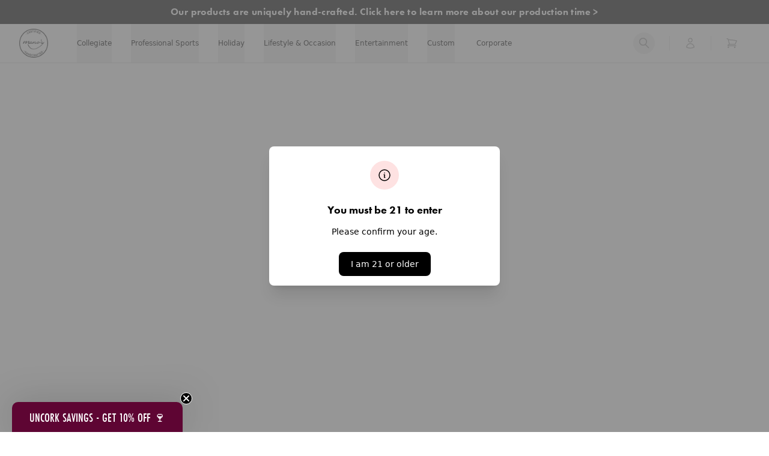

--- FILE ---
content_type: text/html; charset=utf-8
request_url: https://manoswine.com/apps/zakeke?pid=6774670688334&locale=en
body_size: 83954
content:
<!doctype html>
<html class="no-js" lang="en">
  <head>
    <!--LOOMI SDK-->
<!--DO NOT EDIT-->
<link rel="preconnect"  href="https://live.visually-io.com/" crossorigin data-em-disable>
<link rel="dns-prefetch" href="https://live.visually-io.com/" data-em-disable>
<script>
    (()=> {
        const env = 2;
        var store = "manos-wine.myshopify.com";
        var alias = store.replace(".myshopify.com", "").replaceAll("-", "_").toUpperCase();
        var jitsuKey =  "js.24466784334";
        window.loomi_ctx = {...(window.loomi_ctx || {}),storeAlias:alias,jitsuKey,env};
        
        
    
	
    })()
</script>
<link href="https://live.visually-io.com/cf/MANOS_WINE.js?k=js.24466784334&e=2&s=MANOS_WINE" rel="preload" as="script" data-em-disable>
<link href="https://live.visually-io.com/cf/MANOS_WINE.js?k=js.24466784334&e=2&s=MANOS_WINE" rel="preload" as="script" data-em-disable>
<link href="https://assets.visually.io/widgets/vsly-preact.min.js" rel="preload" as="script" data-em-disable>
<script data-vsly="preact2" type="text/javascript" src="https://assets.visually.io/widgets/vsly-preact.min.js" data-em-disable></script>
<script type="text/javascript" src="https://live.visually-io.com/cf/MANOS_WINE.js" data-em-disable></script>
<script type="text/javascript" src="https://live.visually-io.com/v/visually.js" data-em-disable></script>
<script defer type="text/javascript" src="https://live.visually-io.com/v/visually-a.js" data-em-disable></script>
<!--LOOMI SDK-->


    <!-- Start of Shoplift scripts -->
    <!-- 2025-08-25T15:21:04.3493396Z -->
<style>.shoplift-hide { opacity: 0 !important; }</style>
<style id="sl-preview-bar-hide">#preview-bar-iframe, #PBarNextFrameWrapper { display: none !important; }</style>
<script type="text/javascript">(function(rootPath, template, themeRole, themeId, isThemePreview){ /* Generated on 2026-01-21T09:45:02.6906939Z */var gt=Object.defineProperty;var mt=(R,x,V)=>x in R?gt(R,x,{enumerable:!0,configurable:!0,writable:!0,value:V}):R[x]=V;var w=(R,x,V)=>mt(R,typeof x!="symbol"?x+"":x,V);(function(){"use strict";var R=document.createElement("style");R.textContent=`#shoplift-preview-control{position:fixed;max-width:332px;height:56px;background-color:#141414;z-index:9999;bottom:20px;display:flex;border-radius:8px;box-shadow:13px 22px 7px #0000,9px 14px 7px #00000003,5px 8px 6px #0000000d,2px 4px 4px #00000017,1px 1px 2px #0000001a,0 0 #0000001a;align-items:center;margin:0 auto;left:16px;right:16px;opacity:0;transform:translateY(20px);visibility:hidden;transition:opacity .4s ease-in-out,transform .4s ease-in-out,visibility 0s .4s}#shoplift-preview-control.visible{opacity:1;transform:translateY(0);visibility:visible;transition:opacity .4s ease-in-out,transform .4s ease-in-out,visibility 0s 0s}#shoplift-preview-control *{font-family:Inter,sans-serif;color:#fff;box-sizing:border-box;font-size:16px}#shoplift-preview-variant-title{font-weight:400;line-height:140%;font-size:16px;text-align:start;letter-spacing:-.16px;flex-grow:1;text-wrap:nowrap;overflow:hidden;text-overflow:ellipsis}#shoplift-preview-variant-selector{position:relative;display:block;padding:6px 0;height:100%;min-width:0;flex:1 1 auto}#shoplift-preview-variant-menu-trigger{border:none;cursor:pointer;width:100%;background-color:transparent;padding:0 16px;border-left:1px solid #333;border-right:1px solid #333;height:100%;display:flex;align-items:center;justify-content:start;gap:8px}#shoplift-preview-variant-selector .menu-variant-label{width:24px;height:24px;border-radius:50%;padding:6px;display:flex;justify-content:center;align-items:center;font-size:12px;font-style:normal;font-weight:600;line-height:100%;letter-spacing:-.12px;flex-shrink:0}#shoplift-preview-variant-selector .preview-variant-menu{position:absolute;bottom:110%;transform:translate3d(0,20px,0);visibility:hidden;pointer-events:none;opacity:0;cursor:pointer;background-color:#141414;border:1px solid #141414;border-radius:6px;width:100%;max-height:156px;overflow-y:auto;box-shadow:0 8px 16px #0003;z-index:1;transition:opacity .3s ease-in-out,transform .3s ease-in-out,visibility 0s .3s}#shoplift-preview-variant-selector .preview-variant-menu.preview-variant-menu__visible{visibility:visible;pointer-events:auto;opacity:100;transform:translateZ(0);transition:opacity .3s ease-in-out,transform .3s ease-in-out,visibility 0s 0s}@media screen and (max-width: 400px){#shoplift-preview-variant-selector .preview-variant-menu{position:fixed;left:0;right:0;width:auto;bottom:110%}}#shoplift-preview-variant-selector .preview-variant-menu .preview-variant-menu--item{padding:12px 16px;display:flex;overflow:hidden}#shoplift-preview-variant-selector .preview-variant-menu .preview-variant-menu--item .menu-variant-label{margin-right:6px}#shoplift-preview-variant-selector .preview-variant-menu .preview-variant-menu--item span{overflow:hidden;text-overflow:ellipsis;text-wrap:nowrap;white-space:nowrap;color:#f6f6f6;font-size:14px;font-style:normal;font-weight:500}#shoplift-preview-variant-selector .preview-variant-menu .preview-variant-menu--item:hover{background-color:#545454}#shoplift-preview-variant-selector .preview-variant-menu .preview-variant-menu--item:last-of-type{border-bottom-left-radius:6px;border-bottom-right-radius:6px}#shoplift-preview-variant-selector .preview-variant-menu .preview-variant-menu--item:first-of-type{border-top-left-radius:6px;border-top-right-radius:6px}#shoplift-preview-control div:has(#shoplift-exit-preview-button){padding:0 16px}#shoplift-exit-preview-button{padding:6px 8px;font-weight:500;line-height:75%;border-radius:4px;background-color:transparent;border:none;text-decoration:none}#shoplift-exit-preview-button:hover{cursor:pointer;background-color:#333}`,document.head.appendChild(R);var x=" daum[ /]| deusu/| yadirectfetcher|(?:^|[^g])news(?!sapphire)|(?<! (?:channel/|google/))google(?!(app|/google| pixel))|(?<! cu)bots?(?:\\b|_)|(?<!(?: ya| yandex|^job|inapp;) ?)search|(?<!(?:lib))http|(?<![hg]m)score|@[a-z][\\w-]+\\.|\\(\\)|\\.com|\\b\\d{13}\\b|^<|^[\\w \\.\\-\\(?:\\):]+(?:/v?\\d+(?:\\.\\d+)?(?:\\.\\d{1,10})*?)?(?:,|$)|^[^ ]{50,}$|^\\d+\\b|^\\w+/[\\w\\(\\)]*$|^active|^ad muncher|^amaya|^avsdevicesdk/|^biglotron|^bot|^bw/|^clamav[ /]|^client/|^cobweb/|^custom|^ddg[_-]android|^discourse|^dispatch/\\d|^downcast/|^duckduckgo|^facebook|^getright/|^gozilla/|^hobbit|^hotzonu|^hwcdn/|^jeode/|^jetty/|^jigsaw|^microsoft bits|^movabletype|^mozilla/\\d\\.\\d \\(compatible;?\\)$|^mozilla/\\d\\.\\d \\w*$|^navermailapp|^netsurf|^offline|^owler|^postman|^python|^rank|^read|^reed|^rest|^rss|^snapchat|^space bison|^svn|^swcd |^taringa|^thumbor/|^track|^valid|^w3c|^webbandit/|^webcopier|^wget|^whatsapp|^wordpress|^xenu link sleuth|^yahoo|^yandex|^zdm/\\d|^zoom marketplace/|^{{.*}}$|admin|analyzer|archive|ask jeeves/teoma|bit\\.ly/|bluecoat drtr|browsex|burpcollaborator|capture|catch|check|chrome-lighthouse|chromeframe|classifier|clean|cloud|crawl|cypress/|dareboost|datanyze|dejaclick|detect|dmbrowser|download|evc-batch/|feed|firephp|gomezagent|headless|httrack|hubspot marketing grader|hydra|ibisbrowser|images|insight|inspect|iplabel|ips-agent|java(?!;)|library|mail\\.ru/|manager|measure|neustar wpm|node|nutch|offbyone|optimize|pageburst|pagespeed|parser|perl|phantomjs|pingdom|powermarks|preview|proxy|ptst[ /]\\d|reputation|resolver|retriever|rexx;|rigor|rss\\b|scan|scrape|server|sogou|sparkler/|speedcurve|spider|splash|statuscake|synapse|synthetic|tools|torrent|trace|transcoder|url|virtuoso|wappalyzer|watch|webglance|webkit2png|whatcms/|zgrab",V=/bot|spider|crawl|http|lighthouse/i,D;function W(){if(D instanceof RegExp)return D;try{D=new RegExp(x,"i")}catch{D=V}return D}function J(c){return!!c&&W().test(c)}class M{constructor(){w(this,"timestamp");this.timestamp=new Date}}class Y extends M{constructor(e,i,s){super();w(this,"type");w(this,"testId");w(this,"hypothesisId");this.type=3,this.testId=e,this.hypothesisId=i,this.timestamp=s}}class Z extends M{constructor(e){super();w(this,"type");w(this,"path");this.type=4,this.path=e}}class Q extends M{constructor(e){super();w(this,"type");w(this,"cart");this.type=5,this.cart=e}}class N extends Error{constructor(){super();w(this,"isBot");this.isBot=!0}}function X(c,t,e){for(const i of t.selectors){const s=c.querySelectorAll(i.cssSelector);for(let r=0;r<s.length;r++)e(t.testId,t.hypothesisId)}q(c,t,(i,s,r,n,o)=>o(s,r),e)}function L(c,t,e){for(const i of t.selectors)U(c,t.testId,t.hypothesisId,i,e??(()=>{}));q(c,t,U,e??(()=>{}))}function F(c){return c.urlPatterns.reduce((t,e)=>{switch(e.operator){case"contains":return t+`.*${e}.*`;case"endsWith":return t+`.*${e}`;case"startsWith":return t+`${e}.*`}},"")}function q(c,t,e,i){new MutationObserver(()=>{for(const r of t.selectors)e(c,t.testId,t.hypothesisId,r,i)}).observe(c.documentElement,{childList:!0,subtree:!0})}function U(c,t,e,i,s){const r=c.querySelectorAll(i.cssSelector);for(let n=0;n<r.length;n++){let o=r.item(n);if(o instanceof HTMLElement&&o.dataset.shoplift!==""){o.dataset.shoplift="";for(const a of i.actions.sort(at))o=tt(c,i.cssSelector,o,a)}}return r.length>0&&s?(s(t,e),!0):!1}function tt(c,t,e,i){switch(i.type){case"innerHtml":e.innerHTML=i.value;break;case"attribute":et(e,i.scope,i.value);break;case"css":it(c,t,i.value);break;case"js":st(c,e,i);break;case"copy":return rt(e);case"remove":ot(e);break;case"move":nt(e,parseInt(i.value));break}return e}function et(c,t,e){c.setAttribute(t,e)}function it(c,t,e){var s;const i=c.createElement("style");i.innerHTML=`${t} { ${e} }`,(s=c.getElementsByTagName("head")[0])==null||s.appendChild(i)}function st(c,t,e){Function("document","element",`"use strict"; ${e.value}`)(c,t)}function rt(c){const t=c.cloneNode(!0);if(!c.parentNode)throw"Can't copy node outside of DOM";return c.parentNode.insertBefore(t,c.nextSibling),t}function ot(c){c.remove()}function nt(c,t){if(t===0)return;const e=Array.prototype.slice.call(c.parentElement.children).indexOf(c),i=Math.min(Math.max(e+t,0),c.parentElement.children.length-1);c.parentElement.children.item(i).insertAdjacentElement(t>0?"afterend":"beforebegin",c)}function at(c,t){return z(c)-z(t)}function z(c){return c.type==="copy"||c.type==="remove"?0:1}var k=(c=>(c[c.Template=0]="Template",c[c.Theme=1]="Theme",c[c.UrlRedirect=2]="UrlRedirect",c[c.Script=3]="Script",c[c.Dom=4]="Dom",c[c.Price=5]="Price",c))(k||{});const lt="data:image/svg+xml,%3csvg%20width='12'%20height='12'%20viewBox='0%200%2012%2012'%20fill='none'%20xmlns='http://www.w3.org/2000/svg'%3e%3cpath%20d='M9.96001%207.90004C9.86501%207.90004%209.77001%207.86504%209.69501%207.79004L6.43501%204.53004C6.19501%204.29004%205.80501%204.29004%205.56501%204.53004L2.30501%207.79004C2.16001%207.93504%201.92001%207.93504%201.77501%207.79004C1.63001%207.64504%201.63001%207.40504%201.77501%207.26004L5.03501%204.00004C5.56501%203.47004%206.43001%203.47004%206.96501%204.00004L10.225%207.26004C10.37%207.40504%2010.37%207.64504%2010.225%207.79004C10.15%207.86004%2010.055%207.90004%209.96001%207.90004Z'%20fill='white'/%3e%3c/svg%3e",ct="data:image/svg+xml,%3csvg%20width='14'%20height='24'%20viewBox='0%200%2014%2024'%20fill='none'%20xmlns='http://www.w3.org/2000/svg'%3e%3cpath%20d='M12.3976%2014.5255C12.2833%2013.8788%2012.0498%2013.3024%2011.6952%2012.7961C11.3416%2012.2898%2010.9209%2011.8353%2010.4353%2011.4317C9.94868%2011.0291%209.43546%2010.6488%208.89565%2010.292C8.48487%2010.049%208.09577%209.78565%207.72637%209.50402C7.35697%209.2224%207.08016%208.89503%206.89694%208.51987C6.71273%208.14471%206.67826%207.69533%206.79055%207.1697C6.86345%206.83216%206.97476%206.54647%207.12351%206.31162C7.27324%206.07778%207.47124%205.89986%207.7175%205.77684C7.96377%205.65483%208.21989%205.59383%208.48389%205.59383C8.88087%205.59383%209.17639%205.7016%209.3734%205.91714C9.56943%206.13268%209.68271%206.42345%209.71424%206.78946C9.74576%207.15547%209.72015%207.55401%209.63839%207.98509C9.55663%208.41617%209.43645%208.84724%209.27687%209.27934L13.5127%208.80149C13.9638%207.52656%2014.1017%206.42447%2013.9264%205.49725C13.751%204.56901%2013.2664%203.85122%2012.4724%203.34491C12.239%203.19648%2011.9779%203.07041%2011.6893%202.96569L12.0026%201.50979L9.86397%200L7.3875%201.50979L7.11169%202.78878C6.65166%202.8874%206.21724%203.01957%205.8114%203.19038C4.85292%203.594%204.06684%204.15115%203.45117%204.86385C2.83452%205.57655%202.42571%206.40108%202.22378%207.33847C2.06616%208.06947%202.04942%208.70796%202.17551%209.25087C2.30061%209.7948%202.52028%2010.2828%202.8355%2010.7139C3.14974%2011.145%203.51816%2011.5344%203.93977%2011.881C4.36039%2012.2288%204.782%2012.5521%205.20164%2012.851C5.68334%2013.1702%206.13844%2013.5169%206.56497%2013.8921C6.99052%2014.2672%207.31954%2014.7125%207.55004%2015.228C7.78055%2015.7445%207.81502%2016.3769%207.65347%2017.1262C7.56482%2017.5389%207.43676%2017.8765%207.27028%2018.1388C7.10381%2018.4011%206.89596%2018.5983%206.64772%2018.7295C6.3985%2018.8606%206.12071%2018.9267%205.8114%2018.9267C5.21641%2018.9267%204.79776%2018.6034%204.62833%2018.1632C4.4589%2017.7229%204.47367%2017.2583%204.60075%2016.5639C4.72782%2015.8705%205.05092%2015.1395%205.37107%2014.3699H1.17665C1.17665%2014.3699%200.207341%2016.1115%200.0310135%2017.6762C-0.0655232%2018.5302%200.0635208%2019.2653%200.41519%2019.8844C0.76686%2020.5036%201.33032%2020.9814%202.10655%2021.319C2.39222%2021.443%202.7104%2021.5447%203.05813%2021.623L2.54589%2024H7.17473L7.7047%2021.5386C8.08493%2021.442%208.43857%2021.3231%208.76562%2021.1787C9.73985%2020.7476%2010.52%2020.1427%2011.1071%2019.3649C11.6932%2018.5871%2012.0873%2017.7291%2012.2892%2016.7917C12.4744%2015.9295%2012.5099%2015.1741%2012.3966%2014.5275L12.3976%2014.5255Z'%20fill='white'/%3e%3c/svg%3e";async function dt(c){let t=c.replace(/-/g,"+").replace(/_/g,"/");for(;t.length%4;)t+="=";const e=atob(t),i=Uint8Array.from(e,n=>n.charCodeAt(0)),s=new Blob([i]).stream().pipeThrough(new DecompressionStream("gzip")),r=await new Response(s).text();return JSON.parse(r)}function O(c,t){return typeof t=="string"&&/\d{4}-\d{2}-\d{2}T\d{2}:\d{2}:\d{2}.\d+(?:Z|[+-]\d+)/.test(t)?new Date(t):t}function H(c,t){return t}function E(c,t=!1,e=!1,i=","){const s=c/100;if(e){const n=Math.round(s).toLocaleString("en-US");return i!==","?n.replace(/,/g,i):n}else{const r=t?",":".",n=s.toFixed(2).split("."),o=parseInt(n[0],10),a=n[1]??"00",l=o.toLocaleString("en-US");return i!==","?`${l.replace(/,/g,i)}${r}${a}`:t?`${l.replace(/,/g,".")}${r}${a}`:`${l}${r}${a}`}}function $(c,t,e,i){const s=t.replace("{{amount}}",E(c,!1,!1)).replace("{{amount_no_decimals}}",E(c,!1,!0)).replace("{{amount_with_comma_separator}}",E(c,!0,!1)).replace("{{amount_no_decimals_with_comma_separator}}",E(c,!0,!0)).replace("{{amount_with_space_separator}}",E(c,!1,!1," ")).replace("{{amount_no_decimals_with_space_separator}}",E(c,!1,!0," ")).replace("{{amount_with_apostrophe_separator}}",E(c,!1,!1,"'")).replace("{{amount_no_decimals_with_apostrophe_separator}}",E(c,!1,!0,"'")).replace("{{amount_with_period_and_space_separator}}",E(c,!1,!1,". ")).replace("{{amount_no_decimals_with_period_and_space_separator}}",E(c,!1,!0,". "));return i?`${s} ${e}`:s}function B(c){return c.replace(/[^\d.,\s-]/g,"").trim()}function ht(c){const t=new Map;for(const[e,i,s]of c.v)t.set(e,{priceInCents:i,compareAtPriceInCents:s});return t}function pt(c,t,e,i){const{priceInCents:s,compareAtPriceInCents:r}=e,{mf:n,c:o,cce:a}=i;if(c.getAttribute("data-sl-attribute-p")===t)c.innerHTML=$(s,n,o,a);else if(c.getAttribute("data-sl-attribute-cap")===t)r<=0||r<=s?c.remove():c.innerHTML=$(r,n,o,a);else if(c.getAttribute("data-sl-attribute-discount")===t&&!(r<=0||r<=s)){const h=Math.round((r-s)/r*100),u=B($(r-s,n,o,!1)),p=c.getAttribute("data-sl-format")||"percent";p==="percent"?c.textContent=`-${h}%`:p==="amount"?c.textContent=`-${u}`:p==="both"&&(c.textContent=`-${h}% (-${u})`)}}function ut(c){const t=[],e={id:"url-pattern",operator:"contains",value:"/"};for(const[i,s,r]of c.v){t.push({id:`p-${i}`,cssSelector:`[data-sl-attribute-p="${i}"]`,urlPatterns:[e],actions:[{id:`p-action-${i}`,type:"innerHtml",scope:"price",value:$(s,c.mf,c.c,c.cce)}]});const n=r<=0||r<=s;if(t.push({id:`cap-${i}`,cssSelector:`[data-sl-attribute-cap="${i}"]`,urlPatterns:[e],actions:[{id:`cap-action-${i}`,type:n?"remove":"innerHtml",scope:"compare-at-price",value:n?"":$(r,c.mf,c.c,c.cce)}]}),!n&&r>s){const o=Math.round((r-s)/r*100),a=B($(r-s,c.mf,c.c,!1));t.push({id:`d-${i}`,cssSelector:`[data-sl-attribute-discount="${i}"]`,urlPatterns:[e],actions:[{id:`d-action-${i}`,type:"js",scope:null,value:`(function(doc, el) {              var format = el.getAttribute('data-sl-format') || 'percent';              if (format === 'percent') {                el.textContent = '-${o}%';              } else if (format === 'amount') {                el.textContent = '-${a}';              } else if (format === 'both') {                el.textContent = '-${o}% (-${a})';              }            })`}]})}}return t}let G=!1;class ft{constructor(t,e,i,s,r,n,o,a,l,h,u){w(this,"DATA_SL_ATTRIBUTE_P","data-sl-attribute-p");w(this,"DATA_SL_TEST_ID","data-sl-test-id");w(this,"VIEWPORT_TRACK_THRESHOLD",.5);w(this,"temporarySessionKey","Shoplift_Session");w(this,"essentialSessionKey","Shoplift_Essential");w(this,"analyticsSessionKey","Shoplift_Analytics");w(this,"priceSelectorsSessionKey","Shoplift_PriceSelectors");w(this,"legacySessionKey");w(this,"cssHideClass");w(this,"testConfigs");w(this,"inactiveTestConfigs");w(this,"testsFilteredByAudience");w(this,"sendPageView");w(this,"shopliftDebug");w(this,"gaConfig");w(this,"getCountryTimeout");w(this,"state");w(this,"shopifyAnalyticsId");w(this,"cookie",document.cookie);w(this,"isSyncing",!1);w(this,"isSyncingGA",!1);w(this,"fetch");w(this,"localStorageSet");w(this,"localStorageGet");w(this,"sessionStorageSet",window.sessionStorage.setItem.bind(window.sessionStorage));w(this,"sessionStorageGet",window.sessionStorage.getItem.bind(window.sessionStorage));w(this,"urlParams",new URLSearchParams(window.location.search));w(this,"device");w(this,"logHistory");w(this,"activeViewportObservers",new Map);w(this,"_priceTestProductIds",null);this.shop=t,this.host=e,this.eventHost=i,this.disableReferrerOverride=a,this.logHistory=[],this.legacySessionKey=`SHOPLIFT_SESSION_${this.shop}`,this.cssHideClass=s?"shoplift-hide":"",this.testConfigs=h.map(d=>({...d,startAt:new Date(d.startAt),statusHistory:d.statusHistory.map(v=>({...v,createdAt:new Date(v.createdAt)}))})),this.inactiveTestConfigs=u,this.sendPageView=!!r,this.shopliftDebug=n===!0,this.gaConfig=o!=={"sendEvents":true,"mode":"gtag"}?o:{sendEvents:!1},this.fetch=window.fetch.bind(window),this.localStorageSet=window.localStorage.setItem.bind(window.localStorage),this.localStorageGet=window.localStorage.getItem.bind(window.localStorage);const p=this.getDeviceType();this.device=p!=="tablet"?p:"mobile",this.state=this.loadState(),this.shopifyAnalyticsId=this.getShopifyAnalyticsId(),this.testsFilteredByAudience=h.filter(d=>d.status=="active"),this.getCountryTimeout=l===1000?1e3:l,this.log("State Loaded",JSON.stringify(this.state))}deriveCategoryFromExistingTests(){if(!this.state.temporary.testCategory&&this.state.essential.visitorTests.length>0){const t=this.state.essential.visitorTests.some(e=>{if(!e.hypothesisId)return!1;const i=this.getHypothesis(e.hypothesisId);return i&&["theme","basicScript","price"].includes(i.type)});this.state.temporary.testCategory=t?"global":"conditional",this.persistTemporaryState(),this.log("Derived test category from existing visitorTests: %s",this.state.temporary.testCategory)}}async init(){var t;try{if(this.log("Shoplift script initializing"),window.Shopify&&window.Shopify.designMode){this.log("Skipping script for design mode");return}if(window.location.href.includes("slScreenshot=true")){this.log("Skipping script for screenshot");return}if(window.location.hostname.endsWith(".edgemesh.com")){this.log("Skipping script for preview");return}if(window.location.href.includes("isShopliftMerchant")){const i=this.urlParams.get("isShopliftMerchant")==="true";this.log("Setting merchant session to %s",i),this.state.temporary.isMerchant=i,this.persistTemporaryState()}if(this.state.temporary.isMerchant){this.log("Setting up preview for merchant"),typeof window.shoplift!="object"&&this.setShopliftStub(),this.state.temporary.previewConfig||this.hidePage(),await this.initPreview(),(t=document.querySelector("#sl-preview-bar-hide"))==null||t.remove();return}if(this.state.temporary.previewConfig=void 0,J(navigator.userAgent))return;if(navigator.userAgent.includes("Chrome/118")){this.log("Random: %o",[Math.random(),Math.random(),Math.random()]);const i=await this.makeRequest({url:`${this.eventHost}/api/v0/events/ip`,method:"get"}).then(s=>s==null?void 0:s.json());this.log(`IP: ${i}`),this.makeRequest({url:`${this.eventHost}/api/v0/logs`,method:"post",data:JSON.stringify(this.debugState(),H)}).catch()}if(this.shopifyAnalyticsId=this.getShopifyAnalyticsId(),this.monitorConsentChange(),this.checkForThemePreview())return;if(!this.disableReferrerOverride&&this.state.temporary.originalReferrer!=null){this.log(`Overriding referrer from '${document.referrer}' to '${this.state.temporary.originalReferrer}'`);const i=this.state.temporary.originalReferrer;delete this.state.temporary.originalReferrer,this.persistTemporaryState(),Object.defineProperty(document,"referrer",{get:()=>i,enumerable:!0,configurable:!0})}if(await this.refreshVisitor(this.shopifyAnalyticsId),await this.handleVisitorTest()){this.log("Redirecting for visitor test");return}this.setShoplift(),this.showPage(),this.ensureCartAttributesForExistingPriceTests(!1),await this.finalize(),console.log("SHOPLIFT SCRIPT INITIALIZED!")}catch(e){if(e instanceof N)return;throw e}finally{typeof window.shoplift!="object"&&this.setShopliftStub()}}getVariantColor(t){switch(t){case"a":return{text:"#141414",bg:"#E2E2E2"};case"b":return{text:"rgba(255, 255, 255, 1)",bg:"rgba(37, 99, 235, 1)"}}}getDefaultVariantTitle(t){return t.title?t.title:t.type==="price"?t.isControl?"Original prices":"Variant prices":t.isControl?"Original":"Untitled variant "+t.label.toUpperCase()}async initPreview(){const t=this.urlParams.get("previewConfig");if(t){this.state.temporary.previewConfig=void 0,this.log("Setting up the preview"),this.log("Found preview config, writing to temporary state");const e=await dt(t);if(this.state.temporary.previewConfig=e,this.state.temporary.previewConfig.testTypeCategory===k.Price){this.hidePage(!0);const s=this.state.temporary.previewConfig;let r=`${this.host}/api/dom-selectors/${s.storeId}/${s.testId}/${s.isDraft||!1}`;s.shopifyProductId&&(r+=`?productId=${s.shopifyProductId}`);const n=await this.makeJsonRequest({method:"get",url:r}).catch(o=>(this.log("Error getting domSelectors",o),null));s.variants.forEach(o=>{var a;return o.domSelectors=(a=n[o.id])==null?void 0:a.domSelectors})}this.persistTemporaryState();const i=new URL(window.location.toString());i.searchParams.delete("previewConfig"),this.queueRedirect(i)}else if(this.state.temporary.previewConfig){this.showPage();const e=this.state.temporary.previewConfig;e.testTypeCategory===k.Template&&this.handleTemplatePreview(e)&&this.initPreviewControls(e),e.testTypeCategory===k.UrlRedirect&&this.handleUrlPreview(e)&&this.initPreviewControls(e),e.testTypeCategory===k.Script&&this.handleScriptPreview(e)&&this.initPreviewControls(e),e.testTypeCategory===k.Price&&await this.handlePricePreview(e)&&this.initPreviewControls(e)}}initPreviewControls(t){document.addEventListener("DOMContentLoaded",()=>{const e=t.variants.find(v=>v.id===t.currentVariant),i=(e==null?void 0:e.label)||"a",s=t.variants,r=document.createElement("div");r.id="shoplift-preview-control";const n=document.createElement("div"),o=document.createElement("img");o.src=ct,o.height=24,o.width=14,n.style.padding="0 16px",n.style.lineHeight="100%",n.appendChild(o),r.appendChild(n);const a=document.createElement("div");a.id="shoplift-preview-variant-selector";const l=document.createElement("button");l.id="shoplift-preview-variant-menu-trigger";const h=document.createElement("div");h.className="menu-variant-label",h.style.backgroundColor=this.getVariantColor(i).bg,h.style.color=this.getVariantColor(i).text,h.innerText=i.toUpperCase(),l.appendChild(h);const u=document.createElement("span");if(u.id="shoplift-preview-variant-title",u.innerText=e?this.getDefaultVariantTitle(e):"Untitled variant "+i.toUpperCase(),l.appendChild(u),s.length>1){const v=document.createElement("img");v.src=lt,v.width=12,v.height=12,v.style.height="12px",v.style.width="12px",l.appendChild(v);const T=document.createElement("div");T.className="preview-variant-menu";for(const m of t.variants.filter(C=>C.id!==t.currentVariant)){const C=document.createElement("div");C.className="preview-variant-menu--item";const A=document.createElement("div");A.className="menu-variant-label",A.style.backgroundColor=this.getVariantColor(m.label).bg,A.style.color=this.getVariantColor(m.label).text,A.style.flexShrink="0",A.innerText=m.label.toUpperCase(),C.appendChild(A);const y=document.createElement("span");y.innerText=this.getDefaultVariantTitle(m),C.appendChild(y),C.addEventListener("click",()=>{this.pickVariant(m.id)}),T.appendChild(C)}a.appendChild(T),l.addEventListener("click",()=>{T.className!=="preview-variant-menu preview-variant-menu__visible"?T.classList.add("preview-variant-menu__visible"):T.classList.remove("preview-variant-menu__visible")}),document.addEventListener("click",m=>{m.target instanceof Element&&!l.contains(m.target)&&T.className==="preview-variant-menu preview-variant-menu__visible"&&T.classList.remove("preview-variant-menu__visible")})}else l.style.pointerEvents="none",h.style.margin="0";a.appendChild(l),r.appendChild(a);const p=document.createElement("div"),d=document.createElement("button");d.id="shoplift-exit-preview-button",d.innerText="Exit",p.appendChild(d),d.addEventListener("click",()=>{this.exitPreview()}),r.appendChild(p),document.body.appendChild(r),requestAnimationFrame(()=>{r.classList.add("visible")})}),this.ensureCartAttributesForExistingPriceTests(!0)}pickVariant(t){var e,i,s,r;if(this.state.temporary.previewConfig){const n=this.state.temporary.previewConfig,o=new URL(window.location.toString());if(n.testTypeCategory===k.UrlRedirect){const a=(e=n.variants.find(l=>l.id===n.currentVariant))==null?void 0:e.redirectUrl;if(o.pathname===a){const l=(i=n.variants.find(h=>h.id===t))==null?void 0:i.redirectUrl;l&&(o.pathname=l)}}if(n.testTypeCategory===k.Template){const a=(s=n.variants.find(l=>l.id===n.currentVariant))==null?void 0:s.pathName;if(a&&o.pathname===a){const l=(r=n.variants.find(h=>h.id===t))==null?void 0:r.pathName;l&&l!==a&&(o.pathname=l)}}n.currentVariant=t,this.persistTemporaryState(),this.queueRedirect(o)}}exitPreview(){var e,i,s,r;const t=new URL(window.location.toString());if(((e=this.state.temporary.previewConfig)==null?void 0:e.testTypeCategory)===k.Template&&t.searchParams.delete("view"),((i=this.state.temporary.previewConfig)==null?void 0:i.testTypeCategory)===k.Script&&t.searchParams.delete("slVariant"),((s=this.state.temporary.previewConfig)==null?void 0:s.testTypeCategory)===k.UrlRedirect){const o=this.state.temporary.previewConfig.variants.filter(l=>!l.isControl&&l.redirectUrl!==null).map(l=>l.redirectUrl),a=(r=this.state.temporary.previewConfig.variants.find(l=>l.label==="a"))==null?void 0:r.redirectUrl;o.includes(t.pathname)&&a&&(t.pathname=a)}this.state.temporary.previewConfig=void 0,this.persistTemporaryState(),this.hidePage(),this.queueRedirect(t)}handleTemplatePreview(t){const e=t.currentVariant,i=t.variants.find(a=>a.id===e);if(!i)return!1;const s=t.variants.find(a=>a.isControl);if(!s)return!1;this.log("Setting up template preview for type",s.type);const r=new URL(window.location.toString()),n=r.searchParams.get("view"),o=i.type===s.type;return!o&&!i.isControl&&template.suffix===s.affix&&this.typeFromTemplate()===s.type&&i.pathName!==null?(this.log("Hit control template type, redirecting to the variant url"),this.hidePage(),r.pathname=i.pathName,this.queueRedirect(r),!0):(!i.isControl&&this.typeFromTemplate()==i.type&&template.suffix===s.affix&&o&&n!==(i.affix||"__DEFAULT__")&&(this.log("Template type and affix match control, updating the view param"),r.searchParams.delete("view"),this.log("Setting the new viewParam to",i.affix||"__DEFAULT__"),this.hidePage(),r.searchParams.set("view",i.affix||"__DEFAULT__"),this.queueRedirect(r)),n!==null&&n!==i.affix&&(r.searchParams.delete("view"),this.hidePage(),this.queueRedirect(r)),!0)}handleUrlPreview(t){var n;const e=t.currentVariant,i=t.variants.find(o=>o.id===e),s=(n=t.variants.find(o=>o.isControl))==null?void 0:n.redirectUrl;if(!i)return!1;this.log("Setting up URL redirect preview");const r=new URL(window.location.toString());return r.pathname===s&&!i.isControl&&i.redirectUrl!==null&&(this.log("Url matches control, redirecting"),this.hidePage(),r.pathname=i.redirectUrl,this.queueRedirect(r)),!0}handleScriptPreview(t){const e=t.currentVariant,i=t.variants.find(n=>n.id===e);if(!i)return!1;this.log("Setting up script preview");const s=new URL(window.location.toString());return s.searchParams.get("slVariant")!==i.id&&(this.log("current id doesn't match the variant, redirecting"),s.searchParams.delete("slVariant"),this.log("Setting the new slVariantParam"),this.hidePage(),s.searchParams.set("slVariant",i.id),this.queueRedirect(s)),!0}async handlePricePreview(t){const e=t.currentVariant,i=t.variants.find(s=>s.id===e);return i?(this.log("Setting up price preview"),i.domSelectors&&i.domSelectors.length>0&&(L(document,{testId:t.testId,hypothesisId:i.id,selectors:i.domSelectors}),this.ensureCartAttributesForExistingPriceTests(!0)),!0):!1}async finalize(){const t=await this.getCartState();t!==null&&this.queueCartUpdate(t),this.pruneStateAndSave(),await this.syncAllEvents()}setShoplift(){this.log("Setting up public API");const e=this.urlParams.get("slVariant")==="true",i=e?null:this.urlParams.get("slVariant");window.shoplift={isHypothesisActive:async s=>{if(this.log("Script checking variant for hypothesis '%s'",s),e)return this.log("Forcing variant for hypothesis '%s'",s),!0;if(i!==null)return this.log("Forcing hypothesis '%s'",i),s===i;const r=this.testConfigs.find(o=>o.hypotheses.some(a=>a.id===s));if(!r)return this.log("No test found for hypothesis '%s'",s),!1;const n=this.state.essential.visitorTests.find(o=>o.testId===r.id);return n?(this.log("Active visitor test found",s),n.hypothesisId===s):(await this.manuallySplitVisitor(r),this.testConfigs.some(o=>o.hypotheses.some(a=>a.id===s&&this.state.essential.visitorTests.some(l=>l.hypothesisId===a.id))))},setAnalyticsConsent:async s=>{await this.onConsentChange(s,!0)},getVisitorData:()=>({visitor:this.state.analytics.visitor,visitorTests:this.state.essential.visitorTests.filter(s=>!s.isInvalid).map(s=>{const{shouldSendToGa:r,savedAt:n,...o}=s;return o})})}}setShopliftStub(){this.log("Setting up stubbed public API");const e=this.urlParams.get("slVariant")==="true",i=e?null:this.urlParams.get("slVariant");window.shoplift={isHypothesisActive:s=>Promise.resolve(e||s===i),setAnalyticsConsent:()=>Promise.resolve(),getVisitorData:()=>({visitor:null,visitorTests:[]})}}async manuallySplitVisitor(t){this.log("Starting manual split for test '%s'",t.id),await this.handleVisitorTest([t]),this.saveState(),this.syncAllEvents()}async handleVisitorTest(t){await this.filterTestsByAudience(this.testConfigs,this.state.analytics.visitor??this.buildBaseVisitor(),this.state.essential.visitorTests),this.deriveCategoryFromExistingTests(),this.clearStaleReservations();let e=t?t.filter(i=>this.testsFilteredByAudience.some(s=>s.id===i.id)):[...this.testsForUrl(this.testsFilteredByAudience),...this.domTestsForUrl(this.testsFilteredByAudience)];try{if(e.length===0)return this.log("No tests found"),!1;this.log("Checking for existing visitor test on page");const i=this.getCurrentVisitorHypothesis(e);if(i){this.log("Found current visitor test");const a=this.considerRedirect(i);return a&&(this.log("Redirecting for current visitor test"),this.redirect(i)),a}const s=this.getReservationForCurrentPage();if(s){this.log("Found matching reservation for current page: %s",s.testId);const a=this.getHypothesis(s.hypothesisId);if(a){a.type!=="price"&&this.realizeReservationForCriteria(s.entryCriteriaKey);const l=this.considerRedirect(a);return l&&this.redirect(a),l}}this.log("No active test relation for test page");const r=this.testsForUrl(this.inactiveTestConfigs.filter(a=>this.testIsPaused(a)&&a.hypotheses.some(l=>this.state.essential.visitorTests.some(h=>h.hypothesisId===l.id)))).map(a=>a.id);if(r.length>0)return this.log("Visitor has paused tests for test page, skipping test assignment: %o",r),!1;if(!this.state.temporary.testCategory){const a=this.testsFilteredByAudience.filter(h=>this.isGlobalEntryCriteria(this.getEntryCriteriaKey(h))),l=this.testsFilteredByAudience.filter(h=>!this.isGlobalEntryCriteria(this.getEntryCriteriaKey(h)));if(this.log("Category dice roll - global tests: %o, conditional tests: %o",a.map(h=>({id:h.id,title:h.title,criteria:this.getEntryCriteriaKey(h)})),l.map(h=>({id:h.id,title:h.title,criteria:this.getEntryCriteriaKey(h)}))),a.length>0&&l.length>0){const h=a.length,u=l.length,p=h+u,d=Math.random()*p;this.state.temporary.testCategory=d<h?"global":"conditional",this.log("Category dice roll: rolled %.2f of %d (global weight: %d, conditional weight: %d), selected '%s'",d,p,h,u,this.state.temporary.testCategory)}else a.length>0?(this.state.temporary.testCategory="global",this.log("Only global tests available, setting category to global")):(this.state.temporary.testCategory="conditional",this.log("Only conditional tests available, setting category to conditional"));this.persistTemporaryState()}const n=this.state.temporary.testCategory;if(this.log("Visitor test category: %s",n),n==="global"){const a=this.testsFilteredByAudience.filter(l=>!this.isGlobalEntryCriteria(this.getEntryCriteriaKey(l)));for(const l of a)this.markTestAsBlocked(l,"category:global");e=e.filter(l=>this.isGlobalEntryCriteria(this.getEntryCriteriaKey(l)))}else{const a=this.testsFilteredByAudience.filter(l=>this.isGlobalEntryCriteria(this.getEntryCriteriaKey(l)));for(const l of a)this.markTestAsBlocked(l,"category:conditional");e=e.filter(l=>!this.isGlobalEntryCriteria(this.getEntryCriteriaKey(l)))}if(e.length===0)return this.log("No tests remaining after category filter"),!1;this.createReservations(e);const o=this.getReservationForCurrentPage();if(o&&!o.isRealized){const a=this.getHypothesis(o.hypothesisId);if(a){a.type!=="price"&&this.realizeReservationForCriteria(o.entryCriteriaKey);const l=this.considerRedirect(a);return l&&(this.log("Redirecting for new test"),this.redirect(a)),l}}return!1}finally{this.includeInDomTests(),this.saveState()}}includeInDomTests(){this.applyControlForAudienceFilteredPriceTests();const t=this.getDomTestsForCurrentUrl(),e=this.getVisitorDomHypothesis(t);for(const i of t){this.log("Evaluating dom test '%s'",i.id);const s=i.hypotheses.some(d=>d.type==="price");if(this.state.essential.visitorTests.find(d=>d.testId===i.id&&d.isInvalid&&!d.hypothesisId)){if(this.log("Visitor is blocked from test '%s', applying control prices if price test",i.id),s){const d=i.hypotheses.find(v=>v.isControl);d!=null&&d.priceData&&(this.applyPriceTestWithMapLookup(i.id,d,[d],()=>{this.log("Control prices applied for blocked visitor, no metrics tracked")}),this.updatePriceTestHiddenInputs(i.id,"control",!1))}continue}const n=this.getReservationForTest(i.id);let o=null,a=!1;const l=e.find(d=>i.hypotheses.some(v=>d.id===v.id));if(n)o=this.getHypothesis(n.hypothesisId)??null,this.log("Using reserved hypothesis '%s' for test '%s'",n.hypothesisId,i.id);else if(l)o=l,this.log("Using existing hypothesis assignment for test '%s'",i.id);else if(s){const d=this.visitorActiveTestTypeWithReservations();d?(a=!0,this.log("Visitor already in test type '%s', treating as non-test for price test '%s'",d,i.id)):o=this.pickHypothesis(i)}else o=this.pickHypothesis(i);if(a&&s){const d=i.hypotheses.find(v=>v.isControl);d!=null&&d.priceData&&(this.log("Applying control prices for non-test visitor on price test '%s' (Map-based)",i.id),this.applyPriceTestWithMapLookup(i.id,d,[d],()=>{this.log("Control prices applied for non-test visitor, no metrics tracked")}),this.updatePriceTestHiddenInputs(i.id,"control",!1));continue}if(!o){this.log("Failed to pick hypothesis for test");continue}const h=i.bayesianRevision??4,u=o.type==="price",p=h>=5;if(u&&p){if(this.log(`Price test with Map-based lookup (v${h}): ${i.id}`),!o.priceData){this.log("No price data for hypothesis '%s', skipping",o.id);continue}const d=o.isControl?"control":"variant";this.log(`Setting up Map-based price test for ${d} (test: ${i.id})`),this.applyPriceTestWithMapLookup(i.id,o,i.hypotheses,v=>{const T=this.getReservationForTest(v);T&&!T.isRealized&&T.entryCriteriaKey?this.realizeReservationForCriteria(T.entryCriteriaKey):this.queueAddVisitorToTest(v,o),this.saveState(),this.queuePageView(window.location.pathname),this.syncAllEvents()});continue}if(u&&!p){this.log(`Price test without viewport tracking (v${h}): ${i.id}`);const d=this.getDomSelectorsForHypothesis(o);if(d.length===0)continue;L(document,{testId:i.id,hypothesisId:o.id,selectors:d},v=>{this.queueAddVisitorToTest(v,o),this.saveState(),this.queuePageView(window.location.pathname),this.syncAllEvents()});continue}if(!o.domSelectors||o.domSelectors.length===0){this.log("No selectors found, skipping hypothesis");continue}L(document,{testId:i.id,hypothesisId:o.id,selectors:o.domSelectors},d=>{this.queueAddVisitorToTest(d,o),this.saveState(),this.queuePageView(window.location.pathname),this.syncAllEvents()})}}considerRedirect(t){if(this.log("Considering redirect for hypothesis '%s'",t.id),t.isControl)return this.log("Skipping redirect for control"),!1;if(t.type==="basicScript"||t.type==="manualScript")return this.log("Skipping redirect for script test"),!1;const e=this.state.essential.visitorTests.find(n=>n.hypothesisId===t.id),i=new URL(window.location.toString()),r=new URLSearchParams(window.location.search).get("view");if(t.type==="theme"){if(!(t.themeId===themeId)){if(this.log("Theme id '%s' is not hypothesis theme ID '%s'",t.themeId,themeId),e&&e.themeId!==t.themeId&&(e.themeId===themeId||!this.isThemePreview()))this.log("On old theme, redirecting and updating local visitor"),e.themeId=t.themeId;else if(this.isThemePreview())return this.log("On non-test theme, skipping redirect"),!1;return this.log("Hiding page to redirect for theme test"),this.hidePage(),!0}return!1}else if(t.type!=="dom"&&t.type!=="price"&&t.affix!==template.suffix&&t.affix!==r||t.redirectPath&&!i.pathname.endsWith(t.redirectPath))return this.log("Hiding page to redirect for template test"),this.hidePage(),!0;return this.log("Not redirecting"),!1}redirect(t){if(this.log("Redirecting to hypothesis '%s'",t.id),t.isControl)return;const e=new URL(window.location.toString());if(e.searchParams.delete("view"),t.redirectPath){const i=RegExp("^(/w{2}-w{2})/").exec(e.pathname);if(i&&i.length>1){const s=i[1];e.pathname=`${s}${t.redirectPath}`}else e.pathname=t.redirectPath}else t.type==="theme"?(e.searchParams.set("_ab","0"),e.searchParams.set("_fd","0"),e.searchParams.set("_sc","1"),e.searchParams.set("preview_theme_id",t.themeId.toString())):t.type!=="urlRedirect"&&e.searchParams.set("view",t.affix);this.queueRedirect(e)}async refreshVisitor(t){if(t===null||!this.state.essential.isFirstLoad||!this.testConfigs.some(i=>i.visitorOption!=="all"))return;this.log("Refreshing visitor"),this.hidePage();const e=await this.getVisitor(t);e&&e.id&&this.updateLocalVisitor(e)}buildBaseVisitor(){return{shopifyAnalyticsId:this.shopifyAnalyticsId,device:this.device,country:null,...this.state.essential.initialState}}getInitialState(){const t=this.getUTMValue("utm_source")??"",e=this.getUTMValue("utm_medium")??"",i=this.getUTMValue("utm_campaign")??"",s=this.getUTMValue("utm_content")??"",r=window.document.referrer,n=this.device;return{createdAt:new Date,utmSource:t,utmMedium:e,utmCampaign:i,utmContent:s,referrer:r,device:n}}checkForThemePreview(){var t,e;return this.log("Checking for theme preview"),window.location.hostname.endsWith(".shopifypreview.com")?(this.log("on shopify preview domain"),this.clearThemeBar(!0,!1,this.state),(t=document.querySelector("#sl-preview-bar-hide"))==null||t.remove(),!1):this.isThemePreview()?this.state.essential.visitorTests.some(i=>i.isThemeTest&&i.hypothesisId!=null&&this.getHypothesis(i.hypothesisId)&&i.themeId===themeId)?(this.log("On active theme test, removing theme bar"),this.clearThemeBar(!1,!0,this.state),!1):this.state.essential.visitorTests.some(i=>i.isThemeTest&&i.hypothesisId!=null&&!this.getHypothesis(i.hypothesisId)&&i.themeId===themeId)?(this.log("Visitor is on an inactive theme test, redirecting to main theme"),this.redirectToMainTheme(),!0):this.state.essential.isFirstLoad?(this.log("No visitor found on theme preview, redirecting to main theme"),this.redirectToMainTheme(),!0):this.inactiveTestConfigs.some(i=>i.hypotheses.some(s=>s.themeId===themeId))?(this.log("Current theme is an inactive theme test, redirecting to main theme"),this.redirectToMainTheme(),!0):this.testConfigs.some(i=>i.hypotheses.some(s=>s.themeId===themeId))?(this.log("Falling back to clearing theme bar"),this.clearThemeBar(!1,!0,this.state),!1):(this.log("No tests on current theme, skipping script"),this.clearThemeBar(!0,!1,this.state),(e=document.querySelector("#sl-preview-bar-hide"))==null||e.remove(),!0):(this.log("Not on theme preview"),this.clearThemeBar(!0,!1,this.state),!1)}redirectToMainTheme(){this.hidePage();const t=new URL(window.location.toString());t.searchParams.set("preview_theme_id",""),this.queueRedirect(t)}testsForUrl(t){const e=new URL(window.location.href),i=this.typeFromTemplate();return t.filter(s=>s.hypotheses.some(r=>r.type!=="dom"&&r.type!=="price"&&(r.isControl&&r.type===i&&r.affix===template.suffix||r.type==="theme"||r.isControl&&r.type==="urlRedirect"&&r.redirectPath&&e.pathname.endsWith(r.redirectPath)||r.type==="basicScript"))&&(s.ignoreTestViewParameterEnforcement||!e.searchParams.has("view")||s.hypotheses.map(r=>r.affix).includes(e.searchParams.get("view")??"")))}domTestsForUrl(t){const e=new URL(window.location.href);return t.filter(i=>i.hypotheses.some(s=>s.type!=="dom"&&s.type!=="price"?!1:s.type==="price"&&s.priceData&&s.priceData.v.length>0?!0:s.domSelectors&&s.domSelectors.some(r=>new RegExp(F(r)).test(e.toString()))))}async filterTestsByAudience(t,e,i){const s=[];let r=e.country;!r&&t.some(n=>n.requiresCountry&&!i.some(o=>o.testId===n.id))&&(this.log("Hiding page to check geoip"),this.hidePage(),r=await this.makeJsonRequest({method:"get",url:`${this.eventHost}/api/v0/visitors/get-country`,signal:AbortSignal.timeout(this.getCountryTimeout)}).catch(n=>(this.log("Error getting country",n),null)));for(const n of t){if(this.log("Checking audience for test '%s'",n.id),this.state.essential.visitorTests.some(l=>l.testId===n.id&&l.hypothesisId==null)){console.log(`Skipping blocked test '${n.id}'`);continue}const o=this.visitorCreatedDuringTestActive(n.statusHistory);(i.some(l=>l.testId===n.id&&(n.device==="all"||n.device===e.device&&n.device===this.device))||this.isTargetAudience(n,e,o,r))&&(this.log("Visitor is in audience for test '%s'",n.id),s.push(n))}this.testsFilteredByAudience=s}isTargetAudience(t,e,i,s){const r=this.getChannel(e);return(t.device==="all"||t.device===e.device&&t.device===this.device)&&(t.visitorOption==="all"||t.visitorOption==="new"&&i||t.visitorOption==="returning"&&!i)&&(t.targetAudiences.length===0||t.targetAudiences.reduce((n,o)=>n||o.reduce((a,l)=>a&&l(e,i,r,s),!0),!1))}visitorCreatedDuringTestActive(t){let e="";for(const i of t){if(this.state.analytics.visitor!==null&&this.state.analytics.visitor.createdAt<i.createdAt||this.state.essential.initialState.createdAt<i.createdAt)break;e=i.status}return e==="active"}getDomTestsForCurrentUrl(){return this.domTestsForUrl(this.testsFilteredByAudience)}getCurrentVisitorHypothesis(t){return t.flatMap(e=>e.hypotheses).find(e=>e.type!=="dom"&&e.type!=="price"&&this.state.essential.visitorTests.some(i=>i.hypothesisId===e.id))}getVisitorDomHypothesis(t){return t.flatMap(e=>e.hypotheses).filter(e=>(e.type==="dom"||e.type==="price")&&this.state.essential.visitorTests.some(i=>i.hypothesisId===e.id))}getHypothesis(t){return this.testConfigs.filter(e=>e.hypotheses.some(i=>i.id===t)).map(e=>e.hypotheses.find(i=>i.id===t))[0]}getDomSelectorsForHypothesis(t){if(!t)return[];if(t.domSelectors&&t.domSelectors.length>0)return t.domSelectors;if(t.priceData){const e=`${this.priceSelectorsSessionKey}_${t.id}`;try{const s=sessionStorage.getItem(e);if(s){const r=JSON.parse(s);return t.domSelectors=r,this.log("Loaded %d price selectors from cache for hypothesis '%s'",r.length,t.id),r}}catch{}const i=ut(t.priceData);t.domSelectors=i;try{sessionStorage.setItem(e,JSON.stringify(i)),this.log("Generated and cached %d price selectors for hypothesis '%s'",i.length,t.id)}catch{this.log("Generated %d price selectors for hypothesis '%s' (cache unavailable)",i.length,t.id)}return i}return[]}hasThemeTest(t){return t.some(e=>e.hypotheses.some(i=>i.type==="theme"))}hasTestThatIsNotThemeTest(t){return t.some(e=>e.hypotheses.some(i=>i.type!=="theme"&&i.type!=="dom"&&i.type!=="price"))}hasThemeAndOtherTestTypes(t){return this.hasThemeTest(t)&&this.hasTestThatIsNotThemeTest(t)}testIsPaused(t){return t.status==="paused"||t.status==="incompatible"||t.status==="suspended"}visitorActiveTestType(){const t=this.state.essential.visitorTests.filter(e=>this.testConfigs.some(i=>i.hypotheses.some(s=>s.id==e.hypothesisId)));return t.length===0?null:t.some(e=>e.isThemeTest)?"theme":"templateOrUrlRedirect"}getReservationType(t){return t==="price"||this.isTemplateTestType(t)?"deferred":"immediate"}isTemplateTestType(t){return["product","collection","landing","index","cart","search","blog","article","collectionList"].includes(t)}getEntryCriteriaKey(t){const e=t.hypotheses.find(i=>i.isControl);if(!e)return`unknown:${t.id}`;switch(e.type){case"theme":return"global:theme";case"basicScript":return"global:autoApi";case"price":return"global:price";case"manualScript":return`conditional:manualApi:${t.id}`;case"urlRedirect":return`conditional:url:${e.redirectPath||"unknown"}`;default:return`conditional:template:${e.type}`}}isGlobalEntryCriteria(t){return t.startsWith("global:")}groupTestsByEntryCriteria(t){const e=new Map;for(const i of t){const s=this.getEntryCriteriaKey(i),r=e.get(s)||[];r.push(i),e.set(s,r)}return e}doesCurrentPageMatchEntryCriteria(t){if(this.isGlobalEntryCriteria(t))return!0;if(t==="conditional:manualApi")return!1;if(t.startsWith("conditional:url:")){const e=t.replace("conditional:url:","");return window.location.pathname.endsWith(e)}if(t.startsWith("conditional:template:")){const e=t.replace("conditional:template:","");return this.typeFromTemplate()===e}return!1}hasActiveReservation(){const t=this.getActiveReservations();return Object.values(t).some(e=>!e.isRealized)}getActiveReservation(){const t=this.getActiveReservations();return Object.values(t).find(e=>!e.isRealized)??null}clearStaleReservations(){const t=this.state.temporary.testReservations;if(!t)return;let e=!1;for(const[i,s]of Object.entries(t)){const r=this.testConfigs.find(o=>o.id===s.testId);if(!r){this.log("Test '%s' no longer in config, clearing reservation for criteria '%s'",s.testId,i),delete t[i],e=!0;continue}if(r.status!=="active"){this.log("Test '%s' status is '%s', clearing reservation for criteria '%s'",s.testId,r.status,i),delete t[i],e=!0;continue}this.testsFilteredByAudience.some(o=>o.id===s.testId)||(this.log("Visitor no longer passes audience for test '%s', clearing reservation for criteria '%s'",s.testId,i),delete t[i],e=!0)}e&&this.persistTemporaryState()}createReservations(t){if(this.state.temporary.testReservations||(this.state.temporary.testReservations={}),this.state.temporary.rolledEntryCriteria||(this.state.temporary.rolledEntryCriteria=[]),this.state.temporary.testCategory==="global"){this.createSingleReservation(t,"global");return}const i=t.filter(o=>this.doesCurrentPageMatchEntryCriteria(this.getEntryCriteriaKey(o))),s=t.filter(o=>!this.doesCurrentPageMatchEntryCriteria(this.getEntryCriteriaKey(o)));this.log("Conditional tests split - matching current page: %d, not matching: %d",i.length,s.length),i.length>0&&this.log("Tests matching current page (same pool): %o",i.map(o=>({id:o.id,title:o.title,criteria:this.getEntryCriteriaKey(o)})));const r="conditional:current-page";if(i.length>0&&!this.state.temporary.rolledEntryCriteria.includes(r)){this.createSingleReservation(i,r);for(const o of i){const a=this.getEntryCriteriaKey(o);this.state.temporary.rolledEntryCriteria.includes(a)||this.state.temporary.rolledEntryCriteria.push(a)}}const n=this.groupTestsByEntryCriteria(s);for(const[o,a]of n){if(this.state.temporary.rolledEntryCriteria.includes(o)){this.log("Already rolled for criteria '%s', skipping",o);continue}if(a.some(m=>this.state.essential.visitorTests.some(C=>C.testId===m.id))){this.log("Visitor already has VT for criteria '%s', skipping",o),this.state.temporary.rolledEntryCriteria.push(o);continue}const h=[...a].sort((m,C)=>m.id.localeCompare(C.id));this.log("Test dice roll for criteria '%s' - available tests: %o",o,h.map(m=>({id:m.id,title:m.title})));const u=Math.floor(Math.random()*h.length),p=h[u];this.log("Test dice roll: picked index %d of %d, selected test '%s' (%s)",u+1,a.length,p.id,p.title);const d=this.pickHypothesis(p);if(!d){this.log("No hypothesis picked for test '%s'",p.id);continue}const v=this.getReservationType(d.type),T={testId:p.id,hypothesisId:d.id,testType:d.type,reservationType:v,isThemeTest:d.type==="theme",themeId:d.themeId,createdAt:new Date,isRealized:!1,entryCriteriaKey:o};this.state.temporary.testReservations[o]=T,this.state.temporary.rolledEntryCriteria.push(o),this.log("Created %s reservation for test '%s' (criteria: %s)",v,p.id,o);for(const m of a)m.id!==p.id&&this.markTestAsBlocked(m,o)}this.persistTemporaryState()}createSingleReservation(t,e){if(this.state.temporary.rolledEntryCriteria.includes(e)){this.log("Already rolled for pool '%s', skipping",e);return}if(t.some(u=>this.state.essential.visitorTests.some(p=>p.testId===u.id&&!p.isInvalid))){this.log("Visitor already has VT for pool '%s', skipping",e),this.state.temporary.rolledEntryCriteria.push(e);return}if(t.length===0){this.log("No tests in pool '%s'",e);return}const s=[...t].sort((u,p)=>u.id.localeCompare(p.id));this.log("Test dice roll for pool '%s' - available tests: %o",e,s.map(u=>({id:u.id,title:u.title,criteria:this.getEntryCriteriaKey(u)})));const r=Math.floor(Math.random()*s.length),n=s[r];this.log("Test dice roll: picked index %d of %d, selected test '%s' (%s)",r,t.length,n.id,n.title);const o=this.pickHypothesis(n);if(!o){this.log("No hypothesis picked for test '%s'",n.id);return}const a=this.getReservationType(o.type),l=this.getEntryCriteriaKey(n),h={testId:n.id,hypothesisId:o.id,testType:o.type,reservationType:a,isThemeTest:o.type==="theme",themeId:o.themeId,createdAt:new Date,isRealized:!1,entryCriteriaKey:l};this.state.temporary.testReservations[l]=h,this.state.temporary.rolledEntryCriteria.push(e),this.log("Created %s reservation for test '%s' from pool '%s' (criteria: %s)",a,n.id,e,l);for(const u of t)u.id!==n.id&&this.markTestAsBlocked(u,`pool:${e}`);this.persistTemporaryState()}markTestAsBlocked(t,e){this.state.essential.visitorTests.some(i=>i.testId===t.id)||(this.log("Blocking visitor from test '%s' (reason: %s)",t.id,e),this.state.essential.visitorTests.push({createdAt:new Date,testId:t.id,hypothesisId:null,isThemeTest:t.hypotheses.some(i=>i.type==="theme"),shouldSendToGa:!1,isSaved:!0,isInvalid:!0,themeId:void 0}))}realizeReservationForCriteria(t){var s;const e=(s=this.state.temporary.testReservations)==null?void 0:s[t];if(!e)return this.log("No reservation found for criteria '%s'",t),!1;if(e.isRealized)return this.log("Reservation already realized for criteria '%s'",t),!1;if(this.state.essential.visitorTests.some(r=>r.testId===e.testId&&!r.isInvalid))return this.log("Visitor already assigned to test '%s'",e.testId),!1;const i=this.getHypothesis(e.hypothesisId);return i?(e.isRealized=!0,this.persistTemporaryState(),this.queueAddVisitorToTest(e.testId,i),this.saveState(),this.log("Realized reservation for test '%s' (criteria: %s)",e.testId,t),!0):(this.log("Hypothesis '%s' not found",e.hypothesisId),!1)}getActiveReservations(){return this.state.temporary.testReservations??{}}getReservationForCurrentPage(){const t=this.getActiveReservations();for(const[e,i]of Object.entries(t)){if(i.isRealized)continue;const s=this.testConfigs.find(r=>r.id===i.testId);if(!(!s||s.status!=="active")&&this.doesCurrentPageMatchEntryCriteria(e))return i}return null}getReservationForTest(t){const e=this.getActiveReservations();return Object.values(e).find(i=>i.testId===t)??null}getReservationTestType(){const t=this.getActiveReservations(),e=Object.values(t);if(e.length===0)return null;for(const i of e)if(i.isThemeTest)return"theme";for(const i of e)if(i.testType==="price")return"price";return e.some(i=>!i.isRealized)?"templateOrUrlRedirect":null}hasPriceTests(t){return t.some(e=>e.hypotheses.some(i=>i.type==="price"))}getPriceTestProductIds(){var e;if(this._priceTestProductIds)return this._priceTestProductIds;const t=new Set;for(const i of this.testConfigs)for(const s of i.hypotheses)if(s.type==="price"){for(const r of s.domSelectors||[]){const n=r.cssSelector.match(/data-sl-attribute-(?:p|cap)="(\d+)"/);n!=null&&n[1]&&t.add(n[1])}if((e=s.priceData)!=null&&e.v)for(const[r]of s.priceData.v)t.add(r)}return this._priceTestProductIds=t,this.log("Built price test product ID cache with %d products",t.size),t}isProductInAnyPriceTest(t){return this.getPriceTestProductIds().has(t)}visitorActiveTestTypeWithReservations(){const t=this.getActiveReservations();for(const r of Object.values(t)){if(r.isThemeTest)return"theme";if(r.testType==="price")return"price"}if(Object.values(t).some(r=>!r.isRealized)){if(this.state.temporary.testCategory==="global")for(const n of Object.values(t)){if(n.testType==="theme")return"theme";if(n.testType==="price")return"price";if(n.testType==="basicScript")return"theme"}return"templateOrUrlRedirect"}const i=this.state.essential.visitorTests.filter(r=>!r.isInvalid&&this.testConfigs.some(n=>n.hypotheses.some(o=>o.id===r.hypothesisId)));return i.length===0?null:i.some(r=>{const n=this.getHypothesis(r.hypothesisId);return(n==null?void 0:n.type)==="price"})?"price":i.some(r=>r.isThemeTest)?"theme":"templateOrUrlRedirect"}applyControlForAudienceFilteredPriceTests(){const t=this.testConfigs.filter(s=>s.status==="active"&&s.hypotheses.some(r=>r.type==="price"));if(t.length===0)return;const e=this.testsFilteredByAudience.filter(s=>s.hypotheses.some(r=>r.type==="price")),i=t.filter(s=>!e.some(r=>r.id===s.id));if(i.length!==0){this.log("Found %d price tests filtered by audience, applying control selectors",i.length);for(const s of i){const r=s.hypotheses.find(l=>l.isControl),n=this.getDomSelectorsForHypothesis(r);if(n.length===0){this.log("No control selectors for audience-filtered price test '%s'",s.id);continue}const o=new URL(window.location.href);n.some(l=>{try{return new RegExp(F(l)).test(o.toString())}catch{return!1}})&&(this.log("Applying control selectors for audience-filtered price test '%s'",s.id),L(document,{testId:s.id,hypothesisId:r.id,selectors:n},()=>{this.log("Control selectors applied for audience-filtered visitor, no metrics tracked")}),this.updatePriceTestHiddenInputs(s.id,"control",!1))}}}pickHypothesis(t){let e=Math.random();const i=t.hypotheses.reduce((r,n)=>r+n.visitorCount,0);return t.hypotheses.sort((r,n)=>r.isControl?n.isControl?0:-1:n.isControl?1:0).reduce((r,n)=>{if(r!==null)return r;const a=t.hypotheses.reduce((l,h)=>l&&h.visitorCount>20,!0)?n.visitorCount/i-n.trafficPercentage:0;return e<=n.trafficPercentage-a?n:(e-=n.trafficPercentage,null)},null)}typeFromTemplate(){switch(template.type){case"collection-list":return"collectionList";case"page":return"landing";case"article":case"blog":case"cart":case"collection":case"index":case"product":case"search":return template.type;default:return null}}queueRedirect(t){this.saveState(),this.disableReferrerOverride||(this.log(`Saving temporary referrer override '${document.referrer}'`),this.state.temporary.originalReferrer=document.referrer,this.persistTemporaryState()),window.setTimeout(()=>window.location.assign(t),0),window.setTimeout(()=>void this.syncAllEvents(),2e3)}async syncAllEvents(){const t=async()=>{if(this.isSyncing){window.setTimeout(()=>void(async()=>await t())(),500);return}try{this.isSyncing=!0,this.syncGAEvents(),await this.syncEvents()}finally{this.isSyncing=!1}};await t()}async syncEvents(){var i,s;if(!this.state.essential.consentApproved||!this.shopifyAnalyticsId||this.state.analytics.queue.length===0)return;const t=this.state.analytics.queue.length,e=this.state.analytics.queue.splice(0,t);this.log("Syncing %s events",t);try{const r={shop:this.shop,visitorDetails:{shopifyAnalyticsId:this.shopifyAnalyticsId,device:((i=this.state.analytics.visitor)==null?void 0:i.device)??this.device,country:((s=this.state.analytics.visitor)==null?void 0:s.country)??null,...this.state.essential.initialState},events:this.state.essential.visitorTests.filter(o=>!o.isInvalid&&!o.isSaved&&o.hypothesisId!=null).map(o=>new Y(o.testId,o.hypothesisId,o.createdAt)).concat(e)};await this.sendEvents(r);const n=await this.getVisitor(this.shopifyAnalyticsId);n!==null&&this.updateLocalVisitor(n);for(const o of this.state.essential.visitorTests.filter(a=>!a.isInvalid&&!a.isSaved))o.isSaved=!0,o.savedAt=Date.now()}catch{this.state.analytics.queue.splice(0,0,...e)}finally{this.saveState()}}syncGAEvents(){if(!this.gaConfig.sendEvents){if(G)return;G=!0,this.log("UseGtag is false — skipping GA Events");return}if(this.isSyncingGA){this.log("Already syncing GA - skipping GA events");return}const t=this.state.essential.visitorTests.filter(e=>e.shouldSendToGa);t.length!==0&&(this.isSyncingGA=!0,this.log("Syncing %s GA Events",t.length),Promise.allSettled(t.map(e=>this.sendGAEvent(e))).then(()=>this.log("All gtag events sent")).finally(()=>this.isSyncingGA=!1))}sendGAEvent(t){return new Promise(e=>{this.log("Sending GA Event for test %s, hypothesis %s",t.testId,t.hypothesisId);const i=()=>{this.log("GA acknowledged event for hypothesis %s",t.hypothesisId),t.shouldSendToGa=!1,this.persistEssentialState(),e()},s={exp_variant_string:`SL-${t.testId}-${t.hypothesisId}`};this.shopliftDebug&&Object.assign(s,{debug_mode:!0});function r(n,o,a){window.dataLayer=window.dataLayer||[],window.dataLayer.push(arguments)}this.gaConfig.mode==="gtag"?r("event","experience_impression",{...s,event_callback:i}):(window.dataLayer=window.dataLayer||[],window.dataLayer.push({event:"experience_impression",...s,eventCallback:i}))})}updateLocalVisitor(t){let e;({visitorTests:e,...this.state.analytics.visitor}=t),this.log("updateLocalVisitor - server returned %d tests: %o",e.length,e.map(s=>({testId:s.testId,hypothesisId:s.hypothesisId,isInvalid:s.isInvalid}))),this.log("updateLocalVisitor - local has %d tests: %o",this.state.essential.visitorTests.length,this.state.essential.visitorTests.map(s=>({testId:s.testId,hypothesisId:s.hypothesisId,isSaved:s.isSaved,isInvalid:s.isInvalid})));const i=5*60*1e3;for(const s of this.state.essential.visitorTests.filter(r=>r.isSaved&&(!r.savedAt||Date.now()-r.savedAt>i)&&!e.some(n=>n.testId===r.testId)))this.log("updateLocalVisitor - marking LOCAL test as INVALID (isSaved && not in server): testId=%s, hypothesisId=%s",s.testId,s.hypothesisId),s.isInvalid=!0;for(const s of e){const r=this.state.essential.visitorTests.findIndex(o=>o.testId===s.testId);if(!(r!==-1))this.log("updateLocalVisitor - ADDING server test (not found locally): testId=%s, hypothesisId=%s",s.testId,s.hypothesisId),this.state.essential.visitorTests.push(s);else{const o=this.state.essential.visitorTests.at(r);this.log("updateLocalVisitor - REPLACING local test with server test: testId=%s, local hypothesisId=%s -> server hypothesisId=%s, local isInvalid=%s -> false",s.testId,o==null?void 0:o.hypothesisId,s.hypothesisId,o==null?void 0:o.isInvalid),s.isInvalid=!1,s.shouldSendToGa=(o==null?void 0:o.shouldSendToGa)??!1,s.testType=o==null?void 0:o.testType,s.assignedTo=o==null?void 0:o.assignedTo,s.testTitle=o==null?void 0:o.testTitle,this.state.essential.visitorTests.splice(r,1,s)}}this.log("updateLocalVisitor - FINAL local tests: %o",this.state.essential.visitorTests.map(s=>({testId:s.testId,hypothesisId:s.hypothesisId,isSaved:s.isSaved,isInvalid:s.isInvalid}))),this.state.analytics.visitor.storedAt=new Date}async getVisitor(t){try{return await this.makeJsonRequest({method:"get",url:`${this.eventHost}/api/v0/visitors/by-key/${this.shop}/${t}`})}catch{return null}}async sendEvents(t){await this.makeRequest({method:"post",url:`${this.eventHost}/api/v0/events`,data:JSON.stringify(t)})}getUTMValue(t){const i=decodeURIComponent(window.location.search.substring(1)).split("&");for(let s=0;s<i.length;s++){const r=i[s].split("=");if(r[0]===t)return r[1]||null}return null}hidePage(t){this.log("Hiding page"),this.cssHideClass&&!window.document.documentElement.classList.contains(this.cssHideClass)&&(window.document.documentElement.classList.add(this.cssHideClass),t||setTimeout(this.removeAsyncHide(this.cssHideClass),2e3))}showPage(){this.cssHideClass&&this.removeAsyncHide(this.cssHideClass)()}getDeviceType(){function t(){let i=!1;return function(s){(/(android|bb\d+|meego).+mobile|avantgo|bada\/|blackberry|blazer|compal|elaine|fennec|hiptop|iemobile|ip(hone|od)|iris|kindle|lge |maemo|midp|mmp|mobile.+firefox|netfront|opera m(ob|in)i|palm( os)?|phone|p(ixi|re)\/|plucker|pocket|psp|series(4|6)0|symbian|treo|up\.(browser|link)|vodafone|wap|windows ce|xda|xiino/i.test(s)||/1207|6310|6590|3gso|4thp|50[1-6]i|770s|802s|a wa|abac|ac(er|oo|s\-)|ai(ko|rn)|al(av|ca|co)|amoi|an(ex|ny|yw)|aptu|ar(ch|go)|as(te|us)|attw|au(di|\-m|r |s )|avan|be(ck|ll|nq)|bi(lb|rd)|bl(ac|az)|br(e|v)w|bumb|bw\-(n|u)|c55\/|capi|ccwa|cdm\-|cell|chtm|cldc|cmd\-|co(mp|nd)|craw|da(it|ll|ng)|dbte|dc\-s|devi|dica|dmob|do(c|p)o|ds(12|\-d)|el(49|ai)|em(l2|ul)|er(ic|k0)|esl8|ez([4-7]0|os|wa|ze)|fetc|fly(\-|_)|g1 u|g560|gene|gf\-5|g\-mo|go(\.w|od)|gr(ad|un)|haie|hcit|hd\-(m|p|t)|hei\-|hi(pt|ta)|hp( i|ip)|hs\-c|ht(c(\-| |_|a|g|p|s|t)|tp)|hu(aw|tc)|i\-(20|go|ma)|i230|iac( |\-|\/)|ibro|idea|ig01|ikom|im1k|inno|ipaq|iris|ja(t|v)a|jbro|jemu|jigs|kddi|keji|kgt( |\/)|klon|kpt |kwc\-|kyo(c|k)|le(no|xi)|lg( g|\/(k|l|u)|50|54|\-[a-w])|libw|lynx|m1\-w|m3ga|m50\/|ma(te|ui|xo)|mc(01|21|ca)|m\-cr|me(rc|ri)|mi(o8|oa|ts)|mmef|mo(01|02|bi|de|do|t(\-| |o|v)|zz)|mt(50|p1|v )|mwbp|mywa|n10[0-2]|n20[2-3]|n30(0|2)|n50(0|2|5)|n7(0(0|1)|10)|ne((c|m)\-|on|tf|wf|wg|wt)|nok(6|i)|nzph|o2im|op(ti|wv)|oran|owg1|p800|pan(a|d|t)|pdxg|pg(13|\-([1-8]|c))|phil|pire|pl(ay|uc)|pn\-2|po(ck|rt|se)|prox|psio|pt\-g|qa\-a|qc(07|12|21|32|60|\-[2-7]|i\-)|qtek|r380|r600|raks|rim9|ro(ve|zo)|s55\/|sa(ge|ma|mm|ms|ny|va)|sc(01|h\-|oo|p\-)|sdk\/|se(c(\-|0|1)|47|mc|nd|ri)|sgh\-|shar|sie(\-|m)|sk\-0|sl(45|id)|sm(al|ar|b3|it|t5)|so(ft|ny)|sp(01|h\-|v\-|v )|sy(01|mb)|t2(18|50)|t6(00|10|18)|ta(gt|lk)|tcl\-|tdg\-|tel(i|m)|tim\-|t\-mo|to(pl|sh)|ts(70|m\-|m3|m5)|tx\-9|up(\.b|g1|si)|utst|v400|v750|veri|vi(rg|te)|vk(40|5[0-3]|\-v)|vm40|voda|vulc|vx(52|53|60|61|70|80|81|83|85|98)|w3c(\-| )|webc|whit|wi(g |nc|nw)|wmlb|wonu|x700|yas\-|your|zeto|zte\-/i.test(s.substr(0,4)))&&(i=!0)}(navigator.userAgent||navigator.vendor),i}function e(){let i=!1;return function(s){(/android|ipad|playbook|silk/i.test(s)||/1207|6310|6590|3gso|4thp|50[1-6]i|770s|802s|a wa|abac|ac(er|oo|s\-)|ai(ko|rn)|al(av|ca|co)|amoi|an(ex|ny|yw)|aptu|ar(ch|go)|as(te|us)|attw|au(di|\-m|r |s )|avan|be(ck|ll|nq)|bi(lb|rd)|bl(ac|az)|br(e|v)w|bumb|bw\-(n|u)|c55\/|capi|ccwa|cdm\-|cell|chtm|cldc|cmd\-|co(mp|nd)|craw|da(it|ll|ng)|dbte|dc\-s|devi|dica|dmob|do(c|p)o|ds(12|\-d)|el(49|ai)|em(l2|ul)|er(ic|k0)|esl8|ez([4-7]0|os|wa|ze)|fetc|fly(\-|_)|g1 u|g560|gene|gf\-5|g\-mo|go(\.w|od)|gr(ad|un)|haie|hcit|hd\-(m|p|t)|hei\-|hi(pt|ta)|hp( i|ip)|hs\-c|ht(c(\-| |_|a|g|p|s|t)|tp)|hu(aw|tc)|i\-(20|go|ma)|i230|iac( |\-|\/)|ibro|idea|ig01|ikom|im1k|inno|ipaq|iris|ja(t|v)a|jbro|jemu|jigs|kddi|keji|kgt( |\/)|klon|kpt |kwc\-|kyo(c|k)|le(no|xi)|lg( g|\/(k|l|u)|50|54|\-[a-w])|libw|lynx|m1\-w|m3ga|m50\/|ma(te|ui|xo)|mc(01|21|ca)|m\-cr|me(rc|ri)|mi(o8|oa|ts)|mmef|mo(01|02|bi|de|do|t(\-| |o|v)|zz)|mt(50|p1|v )|mwbp|mywa|n10[0-2]|n20[2-3]|n30(0|2)|n50(0|2|5)|n7(0(0|1)|10)|ne((c|m)\-|on|tf|wf|wg|wt)|nok(6|i)|nzph|o2im|op(ti|wv)|oran|owg1|p800|pan(a|d|t)|pdxg|pg(13|\-([1-8]|c))|phil|pire|pl(ay|uc)|pn\-2|po(ck|rt|se)|prox|psio|pt\-g|qa\-a|qc(07|12|21|32|60|\-[2-7]|i\-)|qtek|r380|r600|raks|rim9|ro(ve|zo)|s55\/|sa(ge|ma|mm|ms|ny|va)|sc(01|h\-|oo|p\-)|sdk\/|se(c(\-|0|1)|47|mc|nd|ri)|sgh\-|shar|sie(\-|m)|sk\-0|sl(45|id)|sm(al|ar|b3|it|t5)|so(ft|ny)|sp(01|h\-|v\-|v )|sy(01|mb)|t2(18|50)|t6(00|10|18)|ta(gt|lk)|tcl\-|tdg\-|tel(i|m)|tim\-|t\-mo|to(pl|sh)|ts(70|m\-|m3|m5)|tx\-9|up(\.b|g1|si)|utst|v400|v750|veri|vi(rg|te)|vk(40|5[0-3]|\-v)|vm40|voda|vulc|vx(52|53|60|61|70|80|81|83|85|98)|w3c(\-| )|webc|whit|wi(g |nc|nw)|wmlb|wonu|x700|yas\-|your|zeto|zte\-/i.test(s.substr(0,4)))&&(i=!0)}(navigator.userAgent||navigator.vendor),i}return t()?"mobile":e()?"tablet":"desktop"}removeAsyncHide(t){return()=>{t&&window.document.documentElement.classList.remove(t)}}async getCartState(){try{let t=await this.makeJsonRequest({method:"get",url:`${window.location.origin}/cart.js`});return t===null||(t.note===null&&(t=await this.makeJsonRequest({method:"post",url:`${window.location.origin}/cart/update.js`,data:JSON.stringify({note:""})})),t==null)?null:{token:t.token,total_price:t.total_price,total_discount:t.total_discount,currency:t.currency,items_subtotal_price:t.items_subtotal_price,items:t.items.map(e=>({quantity:e.quantity,variant_id:e.variant_id,key:e.key,price:e.price,final_line_price:e.final_line_price,sku:e.sku,product_id:e.product_id}))}}catch(t){return this.log("Error sending cart info",t),null}}ensureCartAttributesForExistingPriceTests(t){try{if(this.log("Checking visitor assignments for active price tests"),t&&this.state.temporary.previewConfig){const e=this.state.temporary.previewConfig;this.log("Using preview config for merchant:",e.testId);let i="variant";if(e.variants&&e.variants.length>0){const s=e.variants.find(r=>r.id===e.currentVariant);s&&s.isControl&&(i="control")}this.log("Merchant preview - updating hidden inputs:",e.testId,i),this.updatePriceTestHiddenInputs(e.testId,i,!0);return}for(const e of this.state.essential.visitorTests){const i=this.testConfigs.find(n=>n.id===e.testId);if(!i){this.log("Test config not found:",e.testId);continue}const s=i.hypotheses.find(n=>n.id===e.hypothesisId);if(!s||s.type!=="price")continue;const r=s.isControl?"control":"variant";this.log("Updating hidden inputs for price test:",e.testId,r),this.updatePriceTestHiddenInputs(e.testId,r,t)}}catch(e){this.log("Error ensuring cart attributes for existing price tests:",e)}}updatePriceTestHiddenInputs(t,e,i){try{this.cleanupPriceTestObservers();const s=`${t}:${e}:${i?"t":"f"}`,r=y=>{var g;const f=y.getAttribute("data-sl-pid");if(!f)return!0;if(i&&this.state.temporary.previewConfig){const S=this.state.temporary.previewConfig,I=e==="control"?"a":"b",P=S.variants.find(_=>_.label===I);if(!P)return!1;for(const _ of P.domSelectors||[]){const j=_.cssSelector.match(/data-sl-attribute-(?:p|cap)="(\d+)"/);if(j){const K=j[1];if(this.log(`Extracted ID from selector: ${K}, comparing to: ${f}`),K===f)return this.log("Product ID match found in preview config:",f,"variant:",P.label),!0}else this.log(`Could not extract ID from selector: ${_.cssSelector}`)}return this.log("No product ID match in preview config for:",f,"variant:",I),!1}const b=this.testConfigs.find(S=>S.id===t);if(!b)return this.log("Test config not found for testId:",t),!1;for(const S of b.hypotheses||[]){for(const I of S.domSelectors||[]){const P=I.cssSelector.match(/data-sl-attribute-(?:p|cap)="(\d+)"/);if(P&&P[1]===f)return this.log("Product ID match found in domSelectors:",f,"for test:",t),!0}if((g=S.priceData)!=null&&g.v){for(const I of S.priceData.v)if(I[0]===f)return this.log("Product ID match found in priceData:",f,"for test:",t),!0}}return this.log("No product ID match for:",f,"in test:",t),!1},n=new Set;let o=!1,a=null;const l=(y,f)=>{if(document.querySelectorAll("[data-sl-attribute-p]").forEach(g=>{if(g instanceof Element&&g.nodeType===Node.ELEMENT_NODE&&g.isConnected&&document.contains(g))try{y.observe(g,{childList:!0,subtree:!0,characterData:!0,characterDataOldValue:!0,attributes:!1})}catch(S){this.log(`Failed to observe element (${f}):`,S)}}),document.body&&document.body.isConnected)try{y.observe(document.body,{childList:!0,subtree:!0,characterData:!0,characterDataOldValue:!0,attributes:!1})}catch(g){this.log(`Failed to observe document.body (${f}):`,g)}},h=(y,f,b,g)=>{const S=y.filter(I=>{const P=I.cssSelector.match(/data-sl-attribute-(?:p|cap)="(\d+)"/);return P&&P[1]===g});this.log(`Applying ${b} DOM selectors, total: ${y.length}, filtered: ${S.length}`),S.length>0&&L(document,{testId:t,hypothesisId:f,selectors:S})},u=(y,f)=>{this.log(`Applying DOM selector changes for product ID: ${y}`),f.disconnect(),o=!0;try{if(i&&this.state.temporary.previewConfig){const b=e==="control"?"a":"b",g=this.state.temporary.previewConfig.variants.find(S=>S.label===b);if(!(g!=null&&g.domSelectors)){this.log(`No DOM selectors found for preview variant: ${b}`);return}h(g.domSelectors,g.id,"preview config",y)}else{const b=this.testConfigs.find(S=>S.id===t);if(!b){this.log(`No test config found for testId: ${t}`);return}const g=b.hypotheses.find(S=>e==="control"?S.isControl:!S.isControl);if(!(g!=null&&g.domSelectors)){this.log(`No DOM selectors found for assignment: ${e}`);return}h(g.domSelectors,g.id,"live config",y)}}finally{a!==null&&clearTimeout(a),a=window.setTimeout(()=>{o=!1,a=null,l(f,"reconnection"),this.log("Re-established innerHTML observer after DOM changes")},50)}},p=new MutationObserver(y=>{if(!o)for(const f of y){if(f.type!=="childList"&&f.type!=="characterData")continue;let b=f.target;f.type==="characterData"&&(b=f.target.parentElement||f.target.parentNode);let g=b,S=g.getAttribute("data-sl-attribute-p");for(;!S&&g.parentElement;)g=g.parentElement,S=g.getAttribute("data-sl-attribute-p");if(!S)continue;const I=g.innerHTML||g.textContent||"";let P="";f.type==="characterData"&&f.oldValue!==null&&(P=f.oldValue),this.log(`innerHTML changed on element with data-sl-attribute-p="${S}"`),P&&this.log(`Previous content: "${P}"`),this.log(`Current content: "${I}"`),u(S,p)}});l(p,"initial setup"),n.add(p);const d=new MutationObserver(y=>{y.forEach(f=>{f.addedNodes.forEach(b=>{if(b.nodeType===Node.ELEMENT_NODE){const g=b;T(g);const S=g.matches('input[name="properties[_slpt]"]')?[g]:g.querySelectorAll('input[name="properties[_slpt]"]');S.length>0&&this.log(`MutationObserver found ${S.length} new hidden input(s)`),S.forEach(I=>{const P=I.getAttribute("data-sl-pid");if(this.log(`MutationObserver checking new input with data-sl-pid="${P}"`),r(I))I.value!==s&&(I.value=s,this.log("Updated newly added hidden input:",s)),m(I);else{const _=I.getAttribute("data-sl-pid");_&&this.isProductInAnyPriceTest(_)?this.log("Preserving hidden input for product ID '%s' - belongs to a different price test",_):(I.remove(),this.log("Removed newly added non-matching hidden input for product ID:",_))}})}})})});n.add(d);const v=new MutationObserver(y=>{y.forEach(f=>{if(f.type==="attributes"&&f.attributeName==="data-sl-pid"){const b=f.target;if(this.log("AttributeObserver detected data-sl-pid attribute change on:",b.tagName),b.matches('input[name="properties[_slpt]"]')){const g=b,S=f.oldValue,I=g.getAttribute("data-sl-pid");this.log(`data-sl-pid changed from "${S}" to "${I}" - triggering payment placement updates`),r(g)?(g.value!==s&&(g.value=s,this.log("Updated hidden input after data-sl-pid change:",s)),I&&u(I,p),this.log("Re-running payment placement updates after variant change"),T(document.body)):I&&this.isProductInAnyPriceTest(I)?this.log("Preserving hidden input for product ID '%s' - belongs to a different price test",I):(g.remove(),this.log("Removed non-matching hidden input after data-sl-pid change:",I))}}})});n.add(v);const T=y=>{y.tagName==="SHOPIFY-PAYMENT-TERMS"&&(this.log("MutationObserver found new shopify-payment-terms element"),this.updateShopifyPaymentTerms(t,e));const f=y.querySelectorAll("shopify-payment-terms");f.length>0&&(this.log(`MutationObserver found ${f.length} shopify-payment-terms in added node`),this.updateShopifyPaymentTerms(t,e)),y.tagName==="AFTERPAY-PLACEMENT"&&(this.log("MutationObserver found new afterpay-placement element"),this.updateAfterpayPlacements(t,e,"afterpay"));const b=y.querySelectorAll("afterpay-placement");b.length>0&&(this.log(`MutationObserver found ${b.length} afterpay-placement in added node`),this.updateAfterpayPlacements(t,e,"afterpay")),y.tagName==="SQUARE-PLACEMENT"&&(this.log("MutationObserver found new square-placement element"),this.updateAfterpayPlacements(t,e,"square"));const g=y.querySelectorAll("square-placement");g.length>0&&(this.log(`MutationObserver found ${g.length} square-placement in added node`),this.updateAfterpayPlacements(t,e,"square")),y.tagName==="KLARNA-PLACEMENT"&&(this.log("MutationObserver found new klarna-placement element"),this.updateKlarnaPlacements(t,e));const S=y.querySelectorAll("klarna-placement");S.length>0&&(this.log(`MutationObserver found ${S.length} klarna-placement in added node`),this.updateKlarnaPlacements(t,e))},m=y=>{v.observe(y,{attributes:!0,attributeFilter:["data-sl-pid"],attributeOldValue:!0,subtree:!1});const f=y.getAttribute("data-sl-pid");this.log(`Started AttributeObserver on specific input with data-sl-pid="${f}"`)},C=()=>{const y=document.querySelectorAll('input[name="properties[_slpt]"]');this.log(`Found ${y.length} existing hidden inputs to check`),y.forEach(f=>{const b=f.getAttribute("data-sl-pid");this.log(`Checking existing input with data-sl-pid="${b}"`),r(f)?(f.value=s,this.log("Updated existing hidden input:",s),b&&(this.log("Applying initial DOM selector changes for existing product"),u(b,p)),m(f)):b&&this.isProductInAnyPriceTest(b)?this.log("Preserving hidden input for product ID '%s' - belongs to a different price test",b):(f.remove(),this.log("Removed non-matching hidden input for product ID:",b))})},A=()=>{document.body?(d.observe(document.body,{childList:!0,subtree:!0}),this.log("Started MutationObserver on document.body"),C(),T(document.body)):document.readyState==="loading"?document.addEventListener("DOMContentLoaded",()=>{document.body&&(d.observe(document.body,{childList:!0,subtree:!0}),this.log("Started MutationObserver after DOMContentLoaded"),C(),T(document.body))}):(this.log("Set timeout on observer"),setTimeout(A,10))};A(),window.__shopliftPriceTestObservers=n,window.__shopliftPriceTestValue=s,this.log("Set up DOM observer for price test hidden inputs")}catch(s){this.log("Error updating price test hidden inputs:",s)}}updateKlarnaPlacements(t,e){this.updatePlacementElements(t,e,"klarna-placement",(i,s)=>{i.setAttribute("data-purchase-amount",s.toString())})}cleanupPriceTestObservers(){const t=window.__shopliftPriceTestObservers;t&&(t.forEach(e=>{e.disconnect()}),t.clear(),this.log("Cleaned up existing price test observers")),delete window.__shopliftPriceTestObservers,delete window.__shopliftPriceTestValue}updateAfterpayPlacements(t,e,i="afterpay"){const s=i==="square"?"square-placement":"afterpay-placement";if(document.querySelectorAll(s).length===0){this.log(`No ${s} elements found on page - early return`);return}this.updatePlacementElements(t,e,s,(n,o)=>{if(i==="afterpay"){const a=(o/100).toFixed(2);n.setAttribute("data-amount",a)}else n.setAttribute("data-amount",o.toString())}),this.log("updateAfterpayPlacements completed")}updatePlacementElements(t,e,i,s){const r=document.querySelectorAll(i);if(r.length===0){this.log(`No ${i} elements found - early return`);return}let n;if(this.state.temporary.isMerchant&&this.state.temporary.previewConfig){const a=e==="control"?"a":"b",l=this.state.temporary.previewConfig.variants.find(h=>h.label===a);if(!(l!=null&&l.domSelectors)){this.log(`No variant found for label ${a} in preview config for ${i}`);return}n=l.domSelectors,this.log(`Using preview config for ${i} in merchant mode, variant: ${a}`)}else{const a=this.testConfigs.find(h=>h.id===t);if(!a){this.log(`No testConfig found for id: ${t} - early return`);return}const l=a.hypotheses.find(h=>e==="control"?h.isControl:!h.isControl);if(!(l!=null&&l.domSelectors)){this.log(`No hypothesis or domSelectors found for assignment: ${e} - early return`);return}n=l.domSelectors}const o=new RegExp(`${this.DATA_SL_ATTRIBUTE_P}=["'](\\d+)["']`);r.forEach(a=>{let l=null;const h=a.parentElement;if(h&&(l=h.querySelector('input[name="properties[_slpt]"]')),l||(l=a.querySelector('input[name="properties[_slpt]"]')),!l){this.log(`No hidden input found for ${i} element`);return}const u=l.getAttribute("data-sl-pid");if(!u){this.log("Hidden input has no data-sl-pid attribute - skipping");return}const p=n.find(m=>{const C=m.cssSelector.match(o);return C&&C[1]===u});if(!p){this.log(`No matching selector found for productId: ${u} - skipping element`);return}const d=p.actions.find(m=>m.scope==="price");if(!(d!=null&&d.value)){this.log("No price action or value found - skipping element");return}const v=parseFloat(d.value.replace(/[^0-9.]/g,""));if(Number.isNaN(v)){this.log(`Invalid price "${d.value}" for product ${u} - skipping`);return}const T=Math.round(v*100);s(a,T)}),this.log(`updatePlacementElements completed for ${i}`)}updateShopifyPaymentTerms(t,e){const i=document.querySelectorAll("shopify-payment-terms");if(i.length===0)return;this.log("Store using shopify payments");let s;if(this.state.temporary.isMerchant&&this.state.temporary.previewConfig){const n=e==="control"?"a":"b",o=this.state.temporary.previewConfig.variants.find(a=>a.label===n);if(!o||!o.domSelectors){this.log(`No variant found for label ${n} in preview config`);return}s=o.domSelectors,this.log(`Using preview config for shopify-payment-terms in merchant mode, variant: ${n}`)}else{const n=this.testConfigs.find(a=>a.id===t);if(!n)return;const o=n.hypotheses.find(a=>e==="control"?a.isControl===!0:a.isControl===!1);if(!o||!o.domSelectors)return;s=o.domSelectors}const r=new RegExp(`${this.DATA_SL_ATTRIBUTE_P}=["'](\\d+)["']`);i.forEach(n=>{const o=n.getAttribute("variant-id");if(!o)return;const a=s.find(l=>{const h=l.cssSelector.match(r);return h&&h[1]===o});if(a){const l=a.actions.find(h=>h.scope==="price");if(l&&l.value){const h=n.getAttribute("shopify-meta");if(h)try{const u=JSON.parse(h);if(u.variants&&Array.isArray(u.variants)){const p=u.variants.find(d=>{var v;return((v=d.id)==null?void 0:v.toString())===o});if(p){p.full_price=l.value;const d=parseFloat(l.value.replace(/[^0-9.]/g,""));if(p.number_of_payment_terms&&p.number_of_payment_terms>1){const v=d/p.number_of_payment_terms;p.price_per_term=`$${v.toFixed(2)}`}n.setAttribute("shopify-meta",JSON.stringify(u))}}}catch(u){this.log("Error parsing/updating shoplift-meta:",u)}}}})}async makeJsonRequest(t){const e=await this.makeRequest(t);return e===null?null:JSON.parse(await e.text(),O)}async makeRequest(t){const{url:e,method:i,headers:s,data:r,signal:n}=t,o=new Headers;if(s)for(const l in s)o.append(l,s[l]);(!s||!s.Accept)&&o.append("Accept","application/json"),(!s||!s["Content-Type"])&&o.append("Content-Type","application/json"),(this.eventHost.includes("ngrok.io")||this.eventHost.includes("ngrok-free.app"))&&o.append("ngrok-skip-browser-warning","1234");const a=await this.fetch(e,{method:i,headers:o,body:r,signal:n});if(!a.ok){if(a.status===204)return null;if(a.status===422){const l=await a.json();if(typeof l<"u"&&l.isBot)throw new N}throw new Error(`Error sending shoplift request ${a.status}`)}return a}queueAddVisitorToTest(t,e){if(this.state.essential.visitorTests.some(s=>s.testId===t))return;const i=this.testConfigs.find(s=>s.id===t);if(this.state.essential.visitorTests.push({createdAt:new Date,testId:t,hypothesisId:e.id,isThemeTest:e.type==="theme",themeId:e.themeId,isSaved:!1,isInvalid:!1,shouldSendToGa:!0,testType:e.type,assignedTo:e.isControl?"control":"variant",testTitle:i==null?void 0:i.title}),e.type==="price"){const s=e.isControl?"control":"variant";this.log("Price test assignment detected, updating cart attributes:",t,s),this.updatePriceTestHiddenInputs(t,s,!1)}}queueCartUpdate(t){this.queueEvent(new Q(t))}queuePageView(t){this.queueEvent(new Z(t))}queueEvent(t){!this.state.essential.consentApproved&&this.state.essential.hasConsentInteraction||this.state.analytics.queue.length>10||this.state.analytics.queue.push(t)}legacyGetLocalStorageVisitor(){const t=this.localStorageGet(this.legacySessionKey);if(t)try{return JSON.parse(t,O)}catch{}return null}pruneStateAndSave(){this.state.essential.visitorTests=this.state.essential.visitorTests.filter(t=>this.testConfigs.some(e=>e.id==t.testId)||this.inactiveTestConfigs.filter(e=>this.testIsPaused(e)).some(e=>e.id===t.testId)),this.saveState()}saveState(){this.persistEssentialState(),this.persistAnalyticsState()}loadState(){const t=this.loadAnalyticsState(),e={analytics:t,essential:this.loadEssentialState(t),temporary:this.loadTemporaryState()},i=this.legacyGetLocalStorageVisitor(),s=this.legacyGetCookieVisitor(),r=[i,s].filter(n=>n!==null).sort((n,o)=>+o.storedAt-+n.storedAt)[0];return e.analytics.visitor===null&&r&&({visitorTests:e.essential.visitorTests,...e.analytics.visitor}=r,e.essential.isFirstLoad=!1,e.essential.initialState={createdAt:r.createdAt,referrer:r.referrer,utmCampaign:r.utmCampaign,utmContent:r.utmContent,utmMedium:r.utmMedium,utmSource:r.utmSource,device:r.device},this.deleteCookie("SHOPLIFT"),this.deleteLocalStorage(this.legacySessionKey)),!e.essential.consentApproved&&e.essential.hasConsentInteraction&&this.deleteLocalStorage(this.analyticsSessionKey),e}loadEssentialState(t){var o;const e=this.loadLocalStorage(this.essentialSessionKey),i=this.loadCookie(this.essentialSessionKey),s=this.getInitialState();(o=t.visitor)!=null&&o.device&&(s.device=t.visitor.device);const r={timestamp:new Date,consentApproved:!1,hasConsentInteraction:!1,debugMode:!1,initialState:s,visitorTests:[],isFirstLoad:!0},n=[e,i].filter(a=>a!==null).sort((a,l)=>+l.timestamp-+a.timestamp)[0]??r;return n.initialState||(t.visitor!==null?n.initialState=t.visitor:(n.initialState=s,n.initialState.createdAt=n.timestamp)),n}loadAnalyticsState(){const t=this.loadLocalStorage(this.analyticsSessionKey),e=this.loadCookie(this.analyticsSessionKey),i={timestamp:new Date,visitor:null,queue:[]},s=[t,e].filter(r=>r!==null).sort((r,n)=>+n.timestamp-+r.timestamp)[0]??i;return s.queue.length===0&&t&&t.queue.length>1&&(s.queue=t.queue),s}loadTemporaryState(){const t=this.sessionStorageGet(this.temporarySessionKey),e=t?JSON.parse(t,O):null,i=this.loadCookie(this.temporarySessionKey);return e??i??{isMerchant:!1,timestamp:new Date}}persistEssentialState(){this.log("Persisting essential state"),this.state.essential.isFirstLoad=!1,this.state.essential.timestamp=new Date,this.persistLocalStorageState(this.essentialSessionKey,this.state.essential),this.persistCookieState(this.essentialSessionKey,this.state.essential)}persistAnalyticsState(){this.log("Persisting analytics state"),this.state.essential.consentApproved&&(this.state.analytics.timestamp=new Date,this.persistLocalStorageState(this.analyticsSessionKey,this.state.analytics),this.persistCookieState(this.analyticsSessionKey,{...this.state.analytics,queue:[]}))}persistTemporaryState(){this.log("Setting temporary session state"),this.state.temporary.timestamp=new Date,this.sessionStorageSet(this.temporarySessionKey,JSON.stringify(this.state.temporary)),this.persistCookieState(this.temporarySessionKey,this.state.temporary,!0)}loadLocalStorage(t){const e=this.localStorageGet(t);if(e===null)return null;try{return JSON.parse(e,O)}catch{return null}}loadCookie(t){const e=this.getCookie(t);if(e===null)return null;try{return JSON.parse(e,O)}catch{return null}}persistLocalStorageState(t,e){this.localStorageSet(t,JSON.stringify(e))}persistCookieState(t,e,i=!1){const s=JSON.stringify(e),r=i?"":`expires=${new Date(new Date().getTime()+864e5*365).toUTCString()};`;document.cookie=`${t}=${s};domain=.${window.location.hostname};path=/;SameSite=Strict;${r}`}deleteCookie(t){const e=new Date(0).toUTCString();document.cookie=`${t}=;domain=.${window.location.hostname};path=/;expires=${e};`}deleteLocalStorage(t){window.localStorage.removeItem(t)}getChannel(t){var i;return((i=[{"name":"cross-network","test":(v) => new RegExp(".*cross-network.*", "i").test(v.utmCampaign)},{"name":"direct","test":(v) => v.utmSource === "" && v.utmMedium === ""},{"name":"paid-shopping","test":(v) => (new RegExp("^(?:Google|IGShopping|aax-us-east\.amazon-adsystem\.com|aax\.amazon-adsystem\.com|alibaba|alibaba\.com|amazon|amazon\.co\.uk|amazon\.com|apps\.shopify\.com|checkout\.shopify\.com|checkout\.stripe\.com|cr\.shopping\.naver\.com|cr2\.shopping\.naver\.com|ebay|ebay\.co\.uk|ebay\.com|ebay\.com\.au|ebay\.de|etsy|etsy\.com|m\.alibaba\.com|m\.shopping\.naver\.com|mercadolibre|mercadolibre\.com|mercadolibre\.com\.ar|mercadolibre\.com\.mx|message\.alibaba\.com|msearch\.shopping\.naver\.com|nl\.shopping\.net|no\.shopping\.net|offer\.alibaba\.com|one\.walmart\.com|order\.shopping\.yahoo\.co\.jp|partners\.shopify\.com|s3\.amazonaws\.com|se\.shopping\.net|shop\.app|shopify|shopify\.com|shopping\.naver\.com|shopping\.yahoo\.co\.jp|shopping\.yahoo\.com|shopzilla|shopzilla\.com|simplycodes\.com|store\.shopping\.yahoo\.co\.jp|stripe|stripe\.com|uk\.shopping\.net|walmart|walmart\.com)$", "i").test(v.utmSource) || new RegExp("^(.*(([^a-df-z]|^)shop|shopping).*)$", "i").test(v.utmCampaign)) && new RegExp("^(.*cp.*|ppc|retargeting|paid.*)$", "i").test(v.utmMedium)},{"name":"paid-search","test":(v) => new RegExp("^(?:360\.cn|alice|aol|ar\.search\.yahoo\.com|ask|at\.search\.yahoo\.com|au\.search\.yahoo\.com|auone|avg|babylon|baidu|biglobe|biglobe\.co\.jp|biglobe\.ne\.jp|bing|br\.search\.yahoo\.com|ca\.search\.yahoo\.com|centrum\.cz|ch\.search\.yahoo\.com|cl\.search\.yahoo\.com|cn\.bing\.com|cnn|co\.search\.yahoo\.com|comcast|conduit|daum|daum\.net|de\.search\.yahoo\.com|dk\.search\.yahoo\.com|dogpile|dogpile\.com|duckduckgo|ecosia\.org|email\.seznam\.cz|eniro|es\.search\.yahoo\.com|espanol\.search\.yahoo\.com|exalead\.com|excite\.com|fi\.search\.yahoo\.com|firmy\.cz|fr\.search\.yahoo\.com|globo|go\.mail\.ru|google|google-play|hk\.search\.yahoo\.com|id\.search\.yahoo\.com|in\.search\.yahoo\.com|incredimail|it\.search\.yahoo\.com|kvasir|lens\.google\.com|lite\.qwant\.com|lycos|m\.baidu\.com|m\.naver\.com|m\.search\.naver\.com|m\.sogou\.com|mail\.rambler\.ru|mail\.yandex\.ru|malaysia\.search\.yahoo\.com|msn|msn\.com|mx\.search\.yahoo\.com|najdi|naver|naver\.com|news\.google\.com|nl\.search\.yahoo\.com|no\.search\.yahoo\.com|ntp\.msn\.com|nz\.search\.yahoo\.com|onet|onet\.pl|pe\.search\.yahoo\.com|ph\.search\.yahoo\.com|pl\.search\.yahoo\.com|play\.google\.com|qwant|qwant\.com|rakuten|rakuten\.co\.jp|rambler|rambler\.ru|se\.search\.yahoo\.com|search-results|search\.aol\.co\.uk|search\.aol\.com|search\.google\.com|search\.smt\.docomo\.ne\.jp|search\.ukr\.net|secureurl\.ukr\.net|seznam|seznam\.cz|sg\.search\.yahoo\.com|so\.com|sogou|sogou\.com|sp-web\.search\.auone\.jp|startsiden|startsiden\.no|suche\.aol\.de|terra|th\.search\.yahoo\.com|tr\.search\.yahoo\.com|tut\.by|tw\.search\.yahoo\.com|uk\.search\.yahoo\.com|ukr|us\.search\.yahoo\.com|virgilio|vn\.search\.yahoo\.com|wap\.sogou\.com|webmaster\.yandex\.ru|websearch\.rakuten\.co\.jp|yahoo|yahoo\.co\.jp|yahoo\.com|yandex|yandex\.by|yandex\.com|yandex\.com\.tr|yandex\.fr|yandex\.kz|yandex\.ru|yandex\.ua|yandex\.uz|zen\.yandex\.ru)$", "i").test(v.utmSource) && new RegExp("^(.*cp.*|ppc|retargeting|paid.*)$", "i").test(v.utmMedium)},{"name":"paid-social","test":(v) => new RegExp("^(?:43things|43things\.com|51\.com|5ch\.net|Hatena|ImageShack|academia\.edu|activerain|activerain\.com|activeworlds|activeworlds\.com|addthis|addthis\.com|airg\.ca|allnurses\.com|allrecipes\.com|alumniclass|alumniclass\.com|ameba\.jp|ameblo\.jp|americantowns|americantowns\.com|amp\.reddit\.com|ancestry\.com|anobii|anobii\.com|answerbag|answerbag\.com|answers\.yahoo\.com|aolanswers|aolanswers\.com|apps\.facebook\.com|ar\.pinterest\.com|artstation\.com|askubuntu|askubuntu\.com|asmallworld\.com|athlinks|athlinks\.com|away\.vk\.com|awe\.sm|b\.hatena\.ne\.jp|baby-gaga|baby-gaga\.com|babyblog\.ru|badoo|badoo\.com|bebo|bebo\.com|beforeitsnews|beforeitsnews\.com|bharatstudent|bharatstudent\.com|biip\.no|biswap\.org|bit\.ly|blackcareernetwork\.com|blackplanet|blackplanet\.com|blip\.fm|blog\.com|blog\.feedspot\.com|blog\.goo\.ne\.jp|blog\.naver\.com|blog\.yahoo\.co\.jp|blogg\.no|bloggang\.com|blogger|blogger\.com|blogher|blogher\.com|bloglines|bloglines\.com|blogs\.com|blogsome|blogsome\.com|blogspot|blogspot\.com|blogster|blogster\.com|blurtit|blurtit\.com|bookmarks\.yahoo\.co\.jp|bookmarks\.yahoo\.com|br\.pinterest\.com|brightkite|brightkite\.com|brizzly|brizzly\.com|business\.facebook\.com|buzzfeed|buzzfeed\.com|buzznet|buzznet\.com|cafe\.naver\.com|cafemom|cafemom\.com|camospace|camospace\.com|canalblog\.com|care\.com|care2|care2\.com|caringbridge\.org|catster|catster\.com|cbnt\.io|cellufun|cellufun\.com|centerblog\.net|chat\.zalo\.me|chegg\.com|chicagonow|chicagonow\.com|chiebukuro\.yahoo\.co\.jp|classmates|classmates\.com|classquest|classquest\.com|co\.pinterest\.com|cocolog-nifty|cocolog-nifty\.com|copainsdavant\.linternaute\.com|couchsurfing\.org|cozycot|cozycot\.com|cross\.tv|crunchyroll|crunchyroll\.com|cyworld|cyworld\.com|cz\.pinterest\.com|d\.hatena\.ne\.jp|dailystrength\.org|deluxe\.com|deviantart|deviantart\.com|dianping|dianping\.com|digg|digg\.com|diigo|diigo\.com|discover\.hubpages\.com|disqus|disqus\.com|dogster|dogster\.com|dol2day|dol2day\.com|doostang|doostang\.com|dopplr|dopplr\.com|douban|douban\.com|draft\.blogger\.com|draugiem\.lv|drugs-forum|drugs-forum\.com|dzone|dzone\.com|edublogs\.org|elftown|elftown\.com|epicurious\.com|everforo\.com|exblog\.jp|extole|extole\.com|facebook|facebook\.com|faceparty|faceparty\.com|fandom\.com|fanpop|fanpop\.com|fark|fark\.com|fb|fb\.me|fc2|fc2\.com|feedspot|feministing|feministing\.com|filmaffinity|filmaffinity\.com|flickr|flickr\.com|flipboard|flipboard\.com|folkdirect|folkdirect\.com|foodservice|foodservice\.com|forums\.androidcentral\.com|forums\.crackberry\.com|forums\.imore\.com|forums\.nexopia\.com|forums\.webosnation\.com|forums\.wpcentral\.com|fotki|fotki\.com|fotolog|fotolog\.com|foursquare|foursquare\.com|free\.facebook\.com|friendfeed|friendfeed\.com|fruehstueckstreff\.org|fubar|fubar\.com|gaiaonline|gaiaonline\.com|gamerdna|gamerdna\.com|gather\.com|geni\.com|getpocket\.com|glassboard|glassboard\.com|glassdoor|glassdoor\.com|godtube|godtube\.com|goldenline\.pl|goldstar|goldstar\.com|goo\.gl|gooblog|goodreads|goodreads\.com|google\+|googlegroups\.com|googleplus|govloop|govloop\.com|gowalla|gowalla\.com|gree\.jp|groups\.google\.com|gulli\.com|gutefrage\.net|habbo|habbo\.com|hi5|hi5\.com|hootsuite|hootsuite\.com|houzz|houzz\.com|hoverspot|hoverspot\.com|hr\.com|hu\.pinterest\.com|hubculture|hubculture\.com|hubpages\.com|hyves\.net|hyves\.nl|ibibo|ibibo\.com|id\.pinterest\.com|identi\.ca|ig|imageshack\.com|imageshack\.us|imvu|imvu\.com|in\.pinterest\.com|insanejournal|insanejournal\.com|instagram|instagram\.com|instapaper|instapaper\.com|internations\.org|interpals\.net|intherooms|intherooms\.com|irc-galleria\.net|is\.gd|italki|italki\.com|jammerdirect|jammerdirect\.com|jappy\.com|jappy\.de|kaboodle\.com|kakao|kakao\.com|kakaocorp\.com|kaneva|kaneva\.com|kin\.naver\.com|l\.facebook\.com|l\.instagram\.com|l\.messenger\.com|last\.fm|librarything|librarything\.com|lifestream\.aol\.com|line|line\.me|linkedin|linkedin\.com|listal|listal\.com|listography|listography\.com|livedoor\.com|livedoorblog|livejournal|livejournal\.com|lm\.facebook\.com|lnkd\.in|m\.blog\.naver\.com|m\.cafe\.naver\.com|m\.facebook\.com|m\.kin\.naver\.com|m\.vk\.com|m\.yelp\.com|mbga\.jp|medium\.com|meetin\.org|meetup|meetup\.com|meinvz\.net|meneame\.net|menuism\.com|messages\.google\.com|messages\.yahoo\.co\.jp|messenger|messenger\.com|mix\.com|mixi\.jp|mobile\.facebook\.com|mocospace|mocospace\.com|mouthshut|mouthshut\.com|movabletype|movabletype\.com|mubi|mubi\.com|my\.opera\.com|myanimelist\.net|myheritage|myheritage\.com|mylife|mylife\.com|mymodernmet|mymodernmet\.com|myspace|myspace\.com|netvibes|netvibes\.com|news\.ycombinator\.com|newsshowcase|nexopia|ngopost\.org|niconico|nicovideo\.jp|nightlifelink|nightlifelink\.com|ning|ning\.com|nl\.pinterest\.com|odnoklassniki\.ru|odnoklassniki\.ua|okwave\.jp|old\.reddit\.com|oneworldgroup\.org|onstartups|onstartups\.com|opendiary|opendiary\.com|oshiete\.goo\.ne\.jp|out\.reddit\.com|over-blog\.com|overblog\.com|paper\.li|partyflock\.nl|photobucket|photobucket\.com|pinboard|pinboard\.in|pingsta|pingsta\.com|pinterest|pinterest\.at|pinterest\.ca|pinterest\.ch|pinterest\.cl|pinterest\.co\.kr|pinterest\.co\.uk|pinterest\.com|pinterest\.com\.au|pinterest\.com\.mx|pinterest\.de|pinterest\.es|pinterest\.fr|pinterest\.it|pinterest\.jp|pinterest\.nz|pinterest\.ph|pinterest\.pt|pinterest\.ru|pinterest\.se|pixiv\.net|pl\.pinterest\.com|playahead\.se|plurk|plurk\.com|plus\.google\.com|plus\.url\.google\.com|pocket\.co|posterous|posterous\.com|pro\.homeadvisor\.com|pulse\.yahoo\.com|qapacity|qapacity\.com|quechup|quechup\.com|quora|quora\.com|qzone\.qq\.com|ravelry|ravelry\.com|reddit|reddit\.com|redux|redux\.com|renren|renren\.com|researchgate\.net|reunion|reunion\.com|reverbnation|reverbnation\.com|rtl\.de|ryze|ryze\.com|salespider|salespider\.com|scoop\.it|screenrant|screenrant\.com|scribd|scribd\.com|scvngr|scvngr\.com|secondlife|secondlife\.com|serverfault|serverfault\.com|shareit|sharethis|sharethis\.com|shvoong\.com|sites\.google\.com|skype|skyrock|skyrock\.com|slashdot\.org|slideshare\.net|smartnews\.com|snapchat|snapchat\.com|social|sociallife\.com\.br|socialvibe|socialvibe\.com|spaces\.live\.com|spoke|spoke\.com|spruz|spruz\.com|ssense\.com|stackapps|stackapps\.com|stackexchange|stackexchange\.com|stackoverflow|stackoverflow\.com|stardoll\.com|stickam|stickam\.com|studivz\.net|suomi24\.fi|superuser|superuser\.com|sweeva|sweeva\.com|t\.co|t\.me|tagged|tagged\.com|taggedmail|taggedmail\.com|talkbiznow|talkbiznow\.com|taringa\.net|techmeme|techmeme\.com|tencent|tencent\.com|tiktok|tiktok\.com|tinyurl|tinyurl\.com|toolbox|toolbox\.com|touch\.facebook\.com|tr\.pinterest\.com|travellerspoint|travellerspoint\.com|tripadvisor|tripadvisor\.com|trombi|trombi\.com|trustpilot|tudou|tudou\.com|tuenti|tuenti\.com|tumblr|tumblr\.com|tweetdeck|tweetdeck\.com|twitter|twitter\.com|twoo\.com|typepad|typepad\.com|unblog\.fr|urbanspoon\.com|ushareit\.com|ushi\.cn|vampirefreaks|vampirefreaks\.com|vampirerave|vampirerave\.com|vg\.no|video\.ibm\.com|vk\.com|vkontakte\.ru|wakoopa|wakoopa\.com|wattpad|wattpad\.com|web\.facebook\.com|web\.skype\.com|webshots|webshots\.com|wechat|wechat\.com|weebly|weebly\.com|weibo|weibo\.com|wer-weiss-was\.de|weread|weread\.com|whatsapp|whatsapp\.com|wiki\.answers\.com|wikihow\.com|wikitravel\.org|woot\.com|wordpress|wordpress\.com|wordpress\.org|xanga|xanga\.com|xing|xing\.com|yahoo-mbga\.jp|yammer|yammer\.com|yelp|yelp\.co\.uk|yelp\.com|youroom\.in|za\.pinterest\.com|zalo|zoo\.gr|zooppa|zooppa\.com)$", "i").test(v.utmSource) && new RegExp("^(.*cp.*|ppc|retargeting|paid.*)$", "i").test(v.utmMedium)},{"name":"paid-video","test":(v) => new RegExp("^(?:blog\.twitch\.tv|crackle|crackle\.com|curiositystream|curiositystream\.com|d\.tube|dailymotion|dailymotion\.com|dashboard\.twitch\.tv|disneyplus|disneyplus\.com|fast\.wistia\.net|help\.hulu\.com|help\.netflix\.com|hulu|hulu\.com|id\.twitch\.tv|iq\.com|iqiyi|iqiyi\.com|jobs\.netflix\.com|justin\.tv|m\.twitch\.tv|m\.youtube\.com|music\.youtube\.com|netflix|netflix\.com|player\.twitch\.tv|player\.vimeo\.com|ted|ted\.com|twitch|twitch\.tv|utreon|utreon\.com|veoh|veoh\.com|viadeo\.journaldunet\.com|vimeo|vimeo\.com|wistia|wistia\.com|youku|youku\.com|youtube|youtube\.com)$", "i").test(v.utmSource) && new RegExp("^(.*cp.*|ppc|retargeting|paid.*)$", "i").test(v.utmMedium)},{"name":"display","test":(v) => new RegExp("^(?:display|banner|expandable|interstitial|cpm)$", "i").test(v.utmMedium)},{"name":"paid-other","test":(v) => new RegExp("^(.*cp.*|ppc|retargeting|paid.*)$", "i").test(v.utmMedium)},{"name":"organic-shopping","test":(v) => new RegExp("^(?:360\.cn|alice|aol|ar\.search\.yahoo\.com|ask|at\.search\.yahoo\.com|au\.search\.yahoo\.com|auone|avg|babylon|baidu|biglobe|biglobe\.co\.jp|biglobe\.ne\.jp|bing|br\.search\.yahoo\.com|ca\.search\.yahoo\.com|centrum\.cz|ch\.search\.yahoo\.com|cl\.search\.yahoo\.com|cn\.bing\.com|cnn|co\.search\.yahoo\.com|comcast|conduit|daum|daum\.net|de\.search\.yahoo\.com|dk\.search\.yahoo\.com|dogpile|dogpile\.com|duckduckgo|ecosia\.org|email\.seznam\.cz|eniro|es\.search\.yahoo\.com|espanol\.search\.yahoo\.com|exalead\.com|excite\.com|fi\.search\.yahoo\.com|firmy\.cz|fr\.search\.yahoo\.com|globo|go\.mail\.ru|google|google-play|hk\.search\.yahoo\.com|id\.search\.yahoo\.com|in\.search\.yahoo\.com|incredimail|it\.search\.yahoo\.com|kvasir|lens\.google\.com|lite\.qwant\.com|lycos|m\.baidu\.com|m\.naver\.com|m\.search\.naver\.com|m\.sogou\.com|mail\.rambler\.ru|mail\.yandex\.ru|malaysia\.search\.yahoo\.com|msn|msn\.com|mx\.search\.yahoo\.com|najdi|naver|naver\.com|news\.google\.com|nl\.search\.yahoo\.com|no\.search\.yahoo\.com|ntp\.msn\.com|nz\.search\.yahoo\.com|onet|onet\.pl|pe\.search\.yahoo\.com|ph\.search\.yahoo\.com|pl\.search\.yahoo\.com|play\.google\.com|qwant|qwant\.com|rakuten|rakuten\.co\.jp|rambler|rambler\.ru|se\.search\.yahoo\.com|search-results|search\.aol\.co\.uk|search\.aol\.com|search\.google\.com|search\.smt\.docomo\.ne\.jp|search\.ukr\.net|secureurl\.ukr\.net|seznam|seznam\.cz|sg\.search\.yahoo\.com|so\.com|sogou|sogou\.com|sp-web\.search\.auone\.jp|startsiden|startsiden\.no|suche\.aol\.de|terra|th\.search\.yahoo\.com|tr\.search\.yahoo\.com|tut\.by|tw\.search\.yahoo\.com|uk\.search\.yahoo\.com|ukr|us\.search\.yahoo\.com|virgilio|vn\.search\.yahoo\.com|wap\.sogou\.com|webmaster\.yandex\.ru|websearch\.rakuten\.co\.jp|yahoo|yahoo\.co\.jp|yahoo\.com|yandex|yandex\.by|yandex\.com|yandex\.com\.tr|yandex\.fr|yandex\.kz|yandex\.ru|yandex\.ua|yandex\.uz|zen\.yandex\.ru)$", "i").test(v.utmSource) || new RegExp("^(.*(([^a-df-z]|^)shop|shopping).*)$", "i").test(v.utmCampaign)},{"name":"organic-social","test":(v) => new RegExp("^(?:43things|43things\.com|51\.com|5ch\.net|Hatena|ImageShack|academia\.edu|activerain|activerain\.com|activeworlds|activeworlds\.com|addthis|addthis\.com|airg\.ca|allnurses\.com|allrecipes\.com|alumniclass|alumniclass\.com|ameba\.jp|ameblo\.jp|americantowns|americantowns\.com|amp\.reddit\.com|ancestry\.com|anobii|anobii\.com|answerbag|answerbag\.com|answers\.yahoo\.com|aolanswers|aolanswers\.com|apps\.facebook\.com|ar\.pinterest\.com|artstation\.com|askubuntu|askubuntu\.com|asmallworld\.com|athlinks|athlinks\.com|away\.vk\.com|awe\.sm|b\.hatena\.ne\.jp|baby-gaga|baby-gaga\.com|babyblog\.ru|badoo|badoo\.com|bebo|bebo\.com|beforeitsnews|beforeitsnews\.com|bharatstudent|bharatstudent\.com|biip\.no|biswap\.org|bit\.ly|blackcareernetwork\.com|blackplanet|blackplanet\.com|blip\.fm|blog\.com|blog\.feedspot\.com|blog\.goo\.ne\.jp|blog\.naver\.com|blog\.yahoo\.co\.jp|blogg\.no|bloggang\.com|blogger|blogger\.com|blogher|blogher\.com|bloglines|bloglines\.com|blogs\.com|blogsome|blogsome\.com|blogspot|blogspot\.com|blogster|blogster\.com|blurtit|blurtit\.com|bookmarks\.yahoo\.co\.jp|bookmarks\.yahoo\.com|br\.pinterest\.com|brightkite|brightkite\.com|brizzly|brizzly\.com|business\.facebook\.com|buzzfeed|buzzfeed\.com|buzznet|buzznet\.com|cafe\.naver\.com|cafemom|cafemom\.com|camospace|camospace\.com|canalblog\.com|care\.com|care2|care2\.com|caringbridge\.org|catster|catster\.com|cbnt\.io|cellufun|cellufun\.com|centerblog\.net|chat\.zalo\.me|chegg\.com|chicagonow|chicagonow\.com|chiebukuro\.yahoo\.co\.jp|classmates|classmates\.com|classquest|classquest\.com|co\.pinterest\.com|cocolog-nifty|cocolog-nifty\.com|copainsdavant\.linternaute\.com|couchsurfing\.org|cozycot|cozycot\.com|cross\.tv|crunchyroll|crunchyroll\.com|cyworld|cyworld\.com|cz\.pinterest\.com|d\.hatena\.ne\.jp|dailystrength\.org|deluxe\.com|deviantart|deviantart\.com|dianping|dianping\.com|digg|digg\.com|diigo|diigo\.com|discover\.hubpages\.com|disqus|disqus\.com|dogster|dogster\.com|dol2day|dol2day\.com|doostang|doostang\.com|dopplr|dopplr\.com|douban|douban\.com|draft\.blogger\.com|draugiem\.lv|drugs-forum|drugs-forum\.com|dzone|dzone\.com|edublogs\.org|elftown|elftown\.com|epicurious\.com|everforo\.com|exblog\.jp|extole|extole\.com|facebook|facebook\.com|faceparty|faceparty\.com|fandom\.com|fanpop|fanpop\.com|fark|fark\.com|fb|fb\.me|fc2|fc2\.com|feedspot|feministing|feministing\.com|filmaffinity|filmaffinity\.com|flickr|flickr\.com|flipboard|flipboard\.com|folkdirect|folkdirect\.com|foodservice|foodservice\.com|forums\.androidcentral\.com|forums\.crackberry\.com|forums\.imore\.com|forums\.nexopia\.com|forums\.webosnation\.com|forums\.wpcentral\.com|fotki|fotki\.com|fotolog|fotolog\.com|foursquare|foursquare\.com|free\.facebook\.com|friendfeed|friendfeed\.com|fruehstueckstreff\.org|fubar|fubar\.com|gaiaonline|gaiaonline\.com|gamerdna|gamerdna\.com|gather\.com|geni\.com|getpocket\.com|glassboard|glassboard\.com|glassdoor|glassdoor\.com|godtube|godtube\.com|goldenline\.pl|goldstar|goldstar\.com|goo\.gl|gooblog|goodreads|goodreads\.com|google\+|googlegroups\.com|googleplus|govloop|govloop\.com|gowalla|gowalla\.com|gree\.jp|groups\.google\.com|gulli\.com|gutefrage\.net|habbo|habbo\.com|hi5|hi5\.com|hootsuite|hootsuite\.com|houzz|houzz\.com|hoverspot|hoverspot\.com|hr\.com|hu\.pinterest\.com|hubculture|hubculture\.com|hubpages\.com|hyves\.net|hyves\.nl|ibibo|ibibo\.com|id\.pinterest\.com|identi\.ca|ig|imageshack\.com|imageshack\.us|imvu|imvu\.com|in\.pinterest\.com|insanejournal|insanejournal\.com|instagram|instagram\.com|instapaper|instapaper\.com|internations\.org|interpals\.net|intherooms|intherooms\.com|irc-galleria\.net|is\.gd|italki|italki\.com|jammerdirect|jammerdirect\.com|jappy\.com|jappy\.de|kaboodle\.com|kakao|kakao\.com|kakaocorp\.com|kaneva|kaneva\.com|kin\.naver\.com|l\.facebook\.com|l\.instagram\.com|l\.messenger\.com|last\.fm|librarything|librarything\.com|lifestream\.aol\.com|line|line\.me|linkedin|linkedin\.com|listal|listal\.com|listography|listography\.com|livedoor\.com|livedoorblog|livejournal|livejournal\.com|lm\.facebook\.com|lnkd\.in|m\.blog\.naver\.com|m\.cafe\.naver\.com|m\.facebook\.com|m\.kin\.naver\.com|m\.vk\.com|m\.yelp\.com|mbga\.jp|medium\.com|meetin\.org|meetup|meetup\.com|meinvz\.net|meneame\.net|menuism\.com|messages\.google\.com|messages\.yahoo\.co\.jp|messenger|messenger\.com|mix\.com|mixi\.jp|mobile\.facebook\.com|mocospace|mocospace\.com|mouthshut|mouthshut\.com|movabletype|movabletype\.com|mubi|mubi\.com|my\.opera\.com|myanimelist\.net|myheritage|myheritage\.com|mylife|mylife\.com|mymodernmet|mymodernmet\.com|myspace|myspace\.com|netvibes|netvibes\.com|news\.ycombinator\.com|newsshowcase|nexopia|ngopost\.org|niconico|nicovideo\.jp|nightlifelink|nightlifelink\.com|ning|ning\.com|nl\.pinterest\.com|odnoklassniki\.ru|odnoklassniki\.ua|okwave\.jp|old\.reddit\.com|oneworldgroup\.org|onstartups|onstartups\.com|opendiary|opendiary\.com|oshiete\.goo\.ne\.jp|out\.reddit\.com|over-blog\.com|overblog\.com|paper\.li|partyflock\.nl|photobucket|photobucket\.com|pinboard|pinboard\.in|pingsta|pingsta\.com|pinterest|pinterest\.at|pinterest\.ca|pinterest\.ch|pinterest\.cl|pinterest\.co\.kr|pinterest\.co\.uk|pinterest\.com|pinterest\.com\.au|pinterest\.com\.mx|pinterest\.de|pinterest\.es|pinterest\.fr|pinterest\.it|pinterest\.jp|pinterest\.nz|pinterest\.ph|pinterest\.pt|pinterest\.ru|pinterest\.se|pixiv\.net|pl\.pinterest\.com|playahead\.se|plurk|plurk\.com|plus\.google\.com|plus\.url\.google\.com|pocket\.co|posterous|posterous\.com|pro\.homeadvisor\.com|pulse\.yahoo\.com|qapacity|qapacity\.com|quechup|quechup\.com|quora|quora\.com|qzone\.qq\.com|ravelry|ravelry\.com|reddit|reddit\.com|redux|redux\.com|renren|renren\.com|researchgate\.net|reunion|reunion\.com|reverbnation|reverbnation\.com|rtl\.de|ryze|ryze\.com|salespider|salespider\.com|scoop\.it|screenrant|screenrant\.com|scribd|scribd\.com|scvngr|scvngr\.com|secondlife|secondlife\.com|serverfault|serverfault\.com|shareit|sharethis|sharethis\.com|shvoong\.com|sites\.google\.com|skype|skyrock|skyrock\.com|slashdot\.org|slideshare\.net|smartnews\.com|snapchat|snapchat\.com|social|sociallife\.com\.br|socialvibe|socialvibe\.com|spaces\.live\.com|spoke|spoke\.com|spruz|spruz\.com|ssense\.com|stackapps|stackapps\.com|stackexchange|stackexchange\.com|stackoverflow|stackoverflow\.com|stardoll\.com|stickam|stickam\.com|studivz\.net|suomi24\.fi|superuser|superuser\.com|sweeva|sweeva\.com|t\.co|t\.me|tagged|tagged\.com|taggedmail|taggedmail\.com|talkbiznow|talkbiznow\.com|taringa\.net|techmeme|techmeme\.com|tencent|tencent\.com|tiktok|tiktok\.com|tinyurl|tinyurl\.com|toolbox|toolbox\.com|touch\.facebook\.com|tr\.pinterest\.com|travellerspoint|travellerspoint\.com|tripadvisor|tripadvisor\.com|trombi|trombi\.com|trustpilot|tudou|tudou\.com|tuenti|tuenti\.com|tumblr|tumblr\.com|tweetdeck|tweetdeck\.com|twitter|twitter\.com|twoo\.com|typepad|typepad\.com|unblog\.fr|urbanspoon\.com|ushareit\.com|ushi\.cn|vampirefreaks|vampirefreaks\.com|vampirerave|vampirerave\.com|vg\.no|video\.ibm\.com|vk\.com|vkontakte\.ru|wakoopa|wakoopa\.com|wattpad|wattpad\.com|web\.facebook\.com|web\.skype\.com|webshots|webshots\.com|wechat|wechat\.com|weebly|weebly\.com|weibo|weibo\.com|wer-weiss-was\.de|weread|weread\.com|whatsapp|whatsapp\.com|wiki\.answers\.com|wikihow\.com|wikitravel\.org|woot\.com|wordpress|wordpress\.com|wordpress\.org|xanga|xanga\.com|xing|xing\.com|yahoo-mbga\.jp|yammer|yammer\.com|yelp|yelp\.co\.uk|yelp\.com|youroom\.in|za\.pinterest\.com|zalo|zoo\.gr|zooppa|zooppa\.com)$", "i").test(v.utmSource) || new RegExp("^(?:social|social-network|social-media|sm|social network|social media)$", "i").test(v.utmMedium)},{"name":"organic-video","test":(v) => new RegExp("^(?:blog\.twitch\.tv|crackle|crackle\.com|curiositystream|curiositystream\.com|d\.tube|dailymotion|dailymotion\.com|dashboard\.twitch\.tv|disneyplus|disneyplus\.com|fast\.wistia\.net|help\.hulu\.com|help\.netflix\.com|hulu|hulu\.com|id\.twitch\.tv|iq\.com|iqiyi|iqiyi\.com|jobs\.netflix\.com|justin\.tv|m\.twitch\.tv|m\.youtube\.com|music\.youtube\.com|netflix|netflix\.com|player\.twitch\.tv|player\.vimeo\.com|ted|ted\.com|twitch|twitch\.tv|utreon|utreon\.com|veoh|veoh\.com|viadeo\.journaldunet\.com|vimeo|vimeo\.com|wistia|wistia\.com|youku|youku\.com|youtube|youtube\.com)$", "i").test(v.utmSource) || new RegExp("^(.*video.*)$", "i").test(v.utmMedium)},{"name":"organic-search","test":(v) => new RegExp("^(?:360\.cn|alice|aol|ar\.search\.yahoo\.com|ask|at\.search\.yahoo\.com|au\.search\.yahoo\.com|auone|avg|babylon|baidu|biglobe|biglobe\.co\.jp|biglobe\.ne\.jp|bing|br\.search\.yahoo\.com|ca\.search\.yahoo\.com|centrum\.cz|ch\.search\.yahoo\.com|cl\.search\.yahoo\.com|cn\.bing\.com|cnn|co\.search\.yahoo\.com|comcast|conduit|daum|daum\.net|de\.search\.yahoo\.com|dk\.search\.yahoo\.com|dogpile|dogpile\.com|duckduckgo|ecosia\.org|email\.seznam\.cz|eniro|es\.search\.yahoo\.com|espanol\.search\.yahoo\.com|exalead\.com|excite\.com|fi\.search\.yahoo\.com|firmy\.cz|fr\.search\.yahoo\.com|globo|go\.mail\.ru|google|google-play|hk\.search\.yahoo\.com|id\.search\.yahoo\.com|in\.search\.yahoo\.com|incredimail|it\.search\.yahoo\.com|kvasir|lens\.google\.com|lite\.qwant\.com|lycos|m\.baidu\.com|m\.naver\.com|m\.search\.naver\.com|m\.sogou\.com|mail\.rambler\.ru|mail\.yandex\.ru|malaysia\.search\.yahoo\.com|msn|msn\.com|mx\.search\.yahoo\.com|najdi|naver|naver\.com|news\.google\.com|nl\.search\.yahoo\.com|no\.search\.yahoo\.com|ntp\.msn\.com|nz\.search\.yahoo\.com|onet|onet\.pl|pe\.search\.yahoo\.com|ph\.search\.yahoo\.com|pl\.search\.yahoo\.com|play\.google\.com|qwant|qwant\.com|rakuten|rakuten\.co\.jp|rambler|rambler\.ru|se\.search\.yahoo\.com|search-results|search\.aol\.co\.uk|search\.aol\.com|search\.google\.com|search\.smt\.docomo\.ne\.jp|search\.ukr\.net|secureurl\.ukr\.net|seznam|seznam\.cz|sg\.search\.yahoo\.com|so\.com|sogou|sogou\.com|sp-web\.search\.auone\.jp|startsiden|startsiden\.no|suche\.aol\.de|terra|th\.search\.yahoo\.com|tr\.search\.yahoo\.com|tut\.by|tw\.search\.yahoo\.com|uk\.search\.yahoo\.com|ukr|us\.search\.yahoo\.com|virgilio|vn\.search\.yahoo\.com|wap\.sogou\.com|webmaster\.yandex\.ru|websearch\.rakuten\.co\.jp|yahoo|yahoo\.co\.jp|yahoo\.com|yandex|yandex\.by|yandex\.com|yandex\.com\.tr|yandex\.fr|yandex\.kz|yandex\.ru|yandex\.ua|yandex\.uz|zen\.yandex\.ru)$", "i").test(v.utmSource) || v.utmMedium.toLowerCase() === "organic"},{"name":"referral","test":(v) => new RegExp("^(?:referral|app|link)$", "i").test(v.utmMedium)},{"name":"email","test":(v) => new RegExp("^(?:email|e-mail|e_mail|e mail)$", "i").test(v.utmMedium) || new RegExp("^(?:email|e-mail|e_mail|e mail)$", "i").test(v.utmSource)},{"name":"affiliate","test":(v) => v.utmMedium.toLowerCase() === "affiliate"},{"name":"audio","test":(v) => v.utmMedium.toLowerCase() === "audio"},{"name":"sms","test":(v) => v.utmSource.toLowerCase() === "sms" || v.utmMedium.toLowerCase() === "sms"},{"name":"mobile-push-notification","test":(v) => v.utmSource.toLowerCase() === "firebase" || new RegExp("(?:.*mobile.*|.*notification.*|push$)", "i").test(v.utmMedium)}].find(s=>s.test(t)))==null?void 0:i.name)??"other"}getShopifyAnalyticsId(){return this.getCookie("_shopify_y")}legacyGetCookieVisitor(){const t=this.getCookie("SHOPLIFT");return t===null?null:JSON.parse(t,O)}getCookie(t){const e=this.cookie.split("; ").filter(i=>i.split("=").at(0)===t).at(0);return e===void 0?null:e.split("=").slice(1).join("=")}monitorConsentChange(){document.addEventListener("visitorConsentCollected",t=>void(async()=>await this.onConsentChange(t.detail.analyticsAllowed,!0))()),document.readyState==="loading"?document.addEventListener("DOMContentLoaded",()=>this.loadShopifyConsentApiWithRetry()):this.loadShopifyConsentApiWithRetry()}loadShopifyConsentApiWithRetry(){let t=0;const e=()=>{this.loadShopifyConsentApi()||t++<10&&window.setTimeout(e,100)};e()}loadShopifyConsentApi(){if(window.Shopify){this.log("Loading Shopify features");const t=async()=>{if(!window.Shopify){this.log("Shopify object missing... suddenly?");return}if(window.Shopify.customerPrivacy===void 0){this.log("Shopify CustomerPrivacy api still missing, trying again in 1000ms"),e=window.setTimeout(()=>void(async()=>await t())(),1e3);return}const i=window.Shopify.customerPrivacy.getTrackingConsent();await this.onConsentChange(window.Shopify.customerPrivacy.analyticsProcessingAllowed(),i==="yes")};let e=window.setTimeout(()=>void(async()=>await t())(),5e3);return window.Shopify.loadFeatures([{name:"consent-tracking-api",version:"0.1"}],i=>{(async()=>{if(window.clearTimeout(e),i){this.log("Error loading consent tracking",i);return}await t()})()}),!0}return!1}async onConsentChange(t,e){try{if(this.log("Consent change detected",t,e),this.state.essential.consentApproved=t,this.state.essential.hasConsentInteraction=e,!this.state.essential.consentApproved){this.state.essential.hasConsentInteraction&&(this.state.analytics.queue.length=0),this.saveState();return}this.cookie=document.cookie,this.shopifyAnalyticsId=this.getShopifyAnalyticsId();for(const i of this.state.analytics.queue.filter(s=>s.type===1||s.type===2)){const s=i;s.shopifyAnalyticsId=this.shopifyAnalyticsId}this.saveState(),await this.syncAllEvents()}catch(i){this.log("Error syncing on consent change",i)}}isThemePreview(){return isThemePreview||themeRole!=="main"}clearThemeBar(t,e,i){const s=structuredClone(i);this.log("Looking for theme bar"),this.waitForElement(null,"body").then(r=>this.waitForElement(r,"#preview-bar-iframe, #PBarNextFrameWrapper").then(n=>(this.log("Found theme bar"),e&&(this.log("Removing theme bar"),n.remove()),t?this.makeRequest({url:`${this.eventHost}/api/v0/logs`,method:"post",data:JSON.stringify({...this.debugState(),stateAtEvaluation:s},H)}):Promise.resolve(null)))).catch(r=>console.error(r))}waitForElement(t,e){return new Promise(i=>{const s=document.querySelector(e);if(s){i(s);return}const r=new MutationObserver(n=>{const o=document.querySelector(e);if(o){r.disconnect(),i(o);return}});r.observe(t??document.documentElement,{childList:!0})})}setDebug(t){this.state.essential.debugMode=t,this.saveState()}log(t,...e){let i=0;const s=t.replace(/%[sdoOfF]/g,r=>{if(i>=e.length)return r;const n=e[i++];return r==="%o"||r==="%O"?JSON.stringify(n):String(n)});this.logHistory.push(`[${new Date().toISOString()}][SL] ${s}`),!(!this.state.essential.debugMode&&!this.shopliftDebug)&&console.debug(`[SL] ${t}`,...e)}debugState(){return{state:this.state,storage:{essential:this.loadLocalStorage(this.essentialSessionKey),analytics:this.loadLocalStorage(this.analyticsSessionKey)},params:{shop:this.shop,host:this.host,eventHost:this.eventHost,cssHideClass:this.cssHideClass,testConfigs:this.testConfigs,inactiveTestConfigs:this.inactiveTestConfigs,sendPageView:this.sendPageView,isShopifyMerchantCookie:this.getCookie("is_shopify_merchant"),themeId,url:window.location.href,isThemePreview,themeRole,gaConfig:this.gaConfig},logHistory:this.logHistory}}createViewportObserver(t,e={}){const{threshold:i=this.VIEWPORT_TRACK_THRESHOLD,triggerOnce:s=!0}=e,r=new Set;return new IntersectionObserver(n=>{n.forEach(o=>{if(o.isIntersecting&&!r.has(o.target)){const a=o.target,l=a.getAttribute(this.DATA_SL_TEST_ID);l&&(t(l,a),s&&r.add(a))}})},{threshold:i})}applyChangesWithViewport(t,e,i,s){const r=e.selectorsForViewportTracking??e.selectors,n=o=>{if(this.state.essential.visitorTests.some(p=>p.testId===o)||this.activeViewportObservers.has(o))return;const a=[];if(r.forEach(p=>{t.querySelectorAll(p.cssSelector).forEach(v=>a.push(v))}),a.length===0)return;let l=!1;const h=()=>{l||(l=!0,i(o),u.disconnect(),this.activeViewportObservers.delete(o))},u=this.createViewportObserver(()=>{h()},{triggerOnce:!0,...s});this.activeViewportObservers.set(o,u),this.log(`Created viewport observer for test ${o}, observing ${a.length} elements`),a.forEach(p=>{p.setAttribute(this.DATA_SL_TEST_ID,String(o)),u.observe(p)}),setTimeout(()=>{l||a.forEach(p=>{const d=p.getBoundingClientRect(),v=(s==null?void 0:s.threshold)??this.VIEWPORT_TRACK_THRESHOLD,T=Math.min(d.bottom,window.innerHeight)-Math.max(d.top,0),m=Math.min(d.right,window.innerWidth)-Math.max(d.left,0);d.top<window.innerHeight&&d.bottom>0&&d.left<window.innerWidth&&d.right>0&&T>0&&m>0&&T>=d.height*v&&(this.log(`Price element already visible in viewport for test ${o}:`,p),h())})},100)};e.selectors.length>0&&L(t,e,()=>{}),X(t,{testId:e.testId,hypothesisId:e.hypothesisId,selectors:r},o=>{n(o)})}applyPriceTestWithMapLookup(t,e,i,s){if(!e.priceData){this.log("No price data for hypothesis '%s'",e.id);return}this.log("Hypothesis '%s' isControl=%s, priceData has %d variants",e.id,e.isControl,e.priceData.v.length);const r=e.priceData.v.slice(0,3);for(const[m,C,A]of r)this.log("  Sample priceData: variant=%s, price=%d, compareAt=%d",m,C,A);const n=ht(e.priceData),o=new Set;for(const m of i)if(m.priceData)for(const[C]of m.priceData.v)o.add(C);this.log("Price test Map lookup: %d products in hypothesis, %d total products to track",n.size,o.size);const a=e.priceData,l=new WeakSet;let h=!1;const u="[data-sl-attribute-p], [data-sl-attribute-cap], [data-sl-attribute-discount]",p=m=>{if(l.has(m))return;const C=m.getAttribute("data-sl-attribute-p"),A=m.getAttribute("data-sl-attribute-cap"),y=m.getAttribute("data-sl-attribute-discount"),f=C||A||y;if(!f||!o.has(f))return;l.add(m);const b=n.get(f);b&&(this.log("Applying price for product %s: %d cents (compare at: %d cents)",f,b.priceInCents,b.compareAtPriceInCents),pt(m,f,b,a),this.log("Applied price to element for product %s",f)),!h&&!this.state.essential.visitorTests.some(g=>g.testId===t)&&(m.setAttribute(this.DATA_SL_TEST_ID,String(t)),this.setupElementViewportTracking(m,t,()=>{h||(h=!0,s(t))}))},d=()=>{const m=document.querySelectorAll(u);this.log("Scanning for price elements, found: %d",m.length),m.forEach(p)},v=new MutationObserver(m=>{for(const C of m)C.type==="childList"&&C.addedNodes.forEach(A=>{if(A.nodeType===Node.ELEMENT_NODE){const y=A;(y.hasAttribute("data-sl-attribute-p")||y.hasAttribute("data-sl-attribute-cap")||y.hasAttribute("data-sl-attribute-discount"))&&p(y),y.querySelectorAll(u).forEach(p)}}),C.type==="attributes"&&C.target instanceof Element&&p(C.target)}),T=document.body||document.documentElement;v.observe(T,{childList:!0,subtree:!0,attributes:!0,attributeFilter:["data-sl-attribute-p","data-sl-attribute-cap","data-sl-attribute-discount"]}),this.log("MutationObserver started for price elements"),d(),document.readyState==="loading"&&document.addEventListener("DOMContentLoaded",()=>{this.log("DOMContentLoaded - rescanning for price elements"),d()}),setTimeout(()=>{this.log("Delayed rescan for price elements"),d()},100),setTimeout(()=>{this.log("Final rescan for price elements"),d()},500)}setupElementViewportTracking(t,e,i){const s=this.VIEWPORT_TRACK_THRESHOLD,r=t.getBoundingClientRect(),n=Math.min(r.bottom,window.innerHeight)-Math.max(r.top,0),o=Math.min(r.right,window.innerWidth)-Math.max(r.left,0);if(r.top<window.innerHeight&&r.bottom>0&&r.left<window.innerWidth&&r.right>0&&n>0&&o>0&&n>=r.height*s){this.log("Price element already visible for test %s",e),i();return}const l=new IntersectionObserver(h=>{for(const u of h)if(u.isIntersecting&&u.intersectionRatio>=s){this.log("Price element entered viewport for test %s",e),l.disconnect(),i();break}},{threshold:s});l.observe(t)}debug(){const t=this.debugState();console.log(JSON.stringify(t,H,2))}}(async function(){window.shopliftInstance||(window.shopliftInstance=new ft("manos-wine.myshopify.com","https://app.shoplift.ai","https://events.shoplift.ai",false,false,false,{"sendEvents":true,"mode":"gtag"},false,1000,[],[]),await window.shopliftInstance.init())})()})(); })("/", { suffix: "", type: "" }, "main", 132839997518, false)</script>
    <!-- End of Shoplift scripts -->

    <style>
      [x-cloak] {
        display: none !important;
      }
    </style>

    <!--
      <link    rel="stylesheet"    href="https://cdn.jsdelivr.net/npm/swiper@10/swiper-bundle.min.css"  >
    -->
    <!--
      <script    async    src="https://cdn.jsdelivr.net/npm/swiper@10/swiper-bundle.min.js"  ></script>
    -->
    

    <meta charset="utf-8">
    <meta http-equiv="X-UA-Compatible" content="IE=edge">
    <meta name="viewport" content="width=device-width,initial-scale=1">
    <meta name="theme-color" content="">
    <script
      src="https://cdn.jsdelivr.net/npm/axios/dist/axios.min.js"
      defer></script>
    <link rel="canonical" href="https://manoswine.com/apps/zakeke">
    <link
      rel="preconnect"
      href="https://cdn.shopify.com"
      crossorigin>
    <link rel="stylesheet" href="https://use.typekit.net/kqh1ioc.css">
    <link
      rel="preconnect"
      href="https://fonts.shopifycdn.com"
      crossorigin>
    <link
      rel="icon"
      type="image/png"
      href="https://cdn.shopify.com/s/files/1/0244/6678/4334/files/manos-wine-black_120x.png?v=1613768852">
    <title>
      Mano's Wine

        &ndash; Mano&#39;s Wine</title>
    
    

<meta name="title" content="Mano&#39;s Wine">
<meta
  name="description"
  content="Custom wine bottles from Mano’s Wine are hand-etched and hand-painted by our skilled artisans. Find a personalized bottle for every occasion, or browse licen...">

<meta property="og:site_name" content="Mano&#39;s Wine">
<meta property="og:url" content="https://manoswine.com/apps/zakeke">
<meta property="og:title" content="Mano&#39;s Wine">
<meta property="og:type" content="website">
<meta
  property="og:description"
  content="Custom wine bottles from Mano’s Wine are hand-etched and hand-painted by our skilled artisans. Find a personalized bottle for every occasion, or browse licen...">


  <meta property="og:image" content="//manoswine.com/cdn/shop/files/manos-wine-black.png?v=1613768852&width=1200">
  <meta
    property="og:image:secure_url"
    content="//manoswine.com/cdn/shop/files/manos-wine-black.png?v=1613768852&width=1200">
  <meta
    property="og:image:width"
    content="1200">
  <meta
    property="og:image:height"
    content="628">
  <meta
    property="og:image:alt"
    content="Mano&#39;s Wine">







<meta name="twitter:card" content="summary_large_image">
<meta name="twitter:title" content="Mano&#39;s Wine">
<meta
  name="twitter:description"
  content="Custom wine bottles from Mano’s Wine are hand-etched and hand-painted by our skilled artisans. Find a personalized bottle for every occasion, or browse licen...">

  <meta name="twitter:image" content="//manoswine.com/cdn/shop/files/manos-wine-black.png?v=1613768852&width=1200">
  <meta
    name="twitter:image:alt"
    content="Mano&#39;s Wine">

<script type="application/ld+json">
    {
      "@context": "https://schema.org",
      "@graph": [{
          "@type": "Organization",
          "@id": "https://manoswine.com #organization",
          "name": "Mano\u0026#39;s Wine",
          "url": "https:\/\/manoswine.com"
      }, {
        "@type": "WebSite",
        "potentialAction": {
          "@type": "SearchAction",
          "target": "https://manoswine.com/search?q={search_term_string}&options%5Bprefix%5D=last",
          "query-input": "required name=search_term_string"
        },
        "@id": "https://manoswine.com #website",
        "url": "https:\/\/manoswine.com",
        "name": "Mano\u0026#39;s Wine",
        "description": "Custom wine bottles from Mano’s Wine are hand-etched and hand-painted by our skilled artisans. Find a personalized bottle for every occasion, or br..."
      }]}
</script>

    <!--  -->
    <script src="//manoswine.com/cdn/shop/t/79/assets/format-money.js?v=165327141154546707761726233005" type="text/javascript"></script>
    <link href="//manoswine.com/cdn/shop/t/79/assets/application.css?v=138798690571668527711731448526" rel="stylesheet" type="text/css" media="all" />
    <link href="//manoswine.com/cdn/shop/t/79/assets/styles.css?v=99623748922784301341764001547" rel="stylesheet" type="text/css" media="all" />
    <link href="//manoswine.com/cdn/shop/t/79/assets/swiper.min.css?v=160546820764018012881763999231" rel="stylesheet" type="text/css" media="all" />
    <script src="//manoswine.com/cdn/shop/t/79/assets/swiper.min.js?v=142657384412373810291763999231" type="text/javascript"></script>
    <script src="//manoswine.com/cdn/shop/t/79/assets/cookies.js?v=133147689238342310971726233006" type="text/javascript"></script>
    <script src="//manoswine.com/cdn/shop/t/79/assets/fade.js?v=113667687886045896571726233006" type="text/javascript"></script>
    <script src="//manoswine.com/cdn/shop/t/79/assets/alpine.min.js?v=160975253532939439151763999230" defer></script>
    <script src="//manoswine.com/cdn/shop/t/79/assets/ageGate.js?v=11193214628158309931726233005" defer></script>
    <script src="//manoswine.com/cdn/shop/t/79/assets/lazyload.min.js?v=51464888612023905231752788631" defer></script>
    <script src="//manoswine.com/cdn/shop/t/79/assets/trackingContext.js?v=38412503820132331591752788632" defer></script>
    <!--  -->
    <script>window.performance && window.performance.mark && window.performance.mark('shopify.content_for_header.start');</script><meta id="shopify-digital-wallet" name="shopify-digital-wallet" content="/24466784334/digital_wallets/dialog">
<meta name="shopify-checkout-api-token" content="1acb2007ae1fba7225ba0bc69f451b4a">
<meta id="in-context-paypal-metadata" data-shop-id="24466784334" data-venmo-supported="true" data-environment="production" data-locale="en_US" data-paypal-v4="true" data-currency="USD">
<script async="async" src="/checkouts/internal/preloads.js?locale=en-US"></script>
<link rel="preconnect" href="https://shop.app" crossorigin="anonymous">
<script async="async" src="https://shop.app/checkouts/internal/preloads.js?locale=en-US&shop_id=24466784334" crossorigin="anonymous"></script>
<script id="apple-pay-shop-capabilities" type="application/json">{"shopId":24466784334,"countryCode":"US","currencyCode":"USD","merchantCapabilities":["supports3DS"],"merchantId":"gid:\/\/shopify\/Shop\/24466784334","merchantName":"Mano's Wine","requiredBillingContactFields":["postalAddress","email","phone"],"requiredShippingContactFields":["postalAddress","email","phone"],"shippingType":"shipping","supportedNetworks":["visa","masterCard","amex","discover","elo","jcb"],"total":{"type":"pending","label":"Mano's Wine","amount":"1.00"},"shopifyPaymentsEnabled":true,"supportsSubscriptions":true}</script>
<script id="shopify-features" type="application/json">{"accessToken":"1acb2007ae1fba7225ba0bc69f451b4a","betas":["rich-media-storefront-analytics"],"domain":"manoswine.com","predictiveSearch":true,"shopId":24466784334,"locale":"en"}</script>
<script>var Shopify = Shopify || {};
Shopify.shop = "manos-wine.myshopify.com";
Shopify.locale = "en";
Shopify.currency = {"active":"USD","rate":"1.0"};
Shopify.country = "US";
Shopify.theme = {"name":"manos-2023\/main","id":132839997518,"schema_name":null,"schema_version":null,"theme_store_id":null,"role":"main"};
Shopify.theme.handle = "null";
Shopify.theme.style = {"id":null,"handle":null};
Shopify.cdnHost = "manoswine.com/cdn";
Shopify.routes = Shopify.routes || {};
Shopify.routes.root = "/";</script>
<script type="module">!function(o){(o.Shopify=o.Shopify||{}).modules=!0}(window);</script>
<script>!function(o){function n(){var o=[];function n(){o.push(Array.prototype.slice.apply(arguments))}return n.q=o,n}var t=o.Shopify=o.Shopify||{};t.loadFeatures=n(),t.autoloadFeatures=n()}(window);</script>
<script>
  window.ShopifyPay = window.ShopifyPay || {};
  window.ShopifyPay.apiHost = "shop.app\/pay";
  window.ShopifyPay.redirectState = null;
</script>
<script defer="defer" async type="module" src="//manoswine.com/cdn/shopifycloud/shop-js/modules/v2/client.init-shop-cart-sync_BdyHc3Nr.en.esm.js"></script>
<script defer="defer" async type="module" src="//manoswine.com/cdn/shopifycloud/shop-js/modules/v2/chunk.common_Daul8nwZ.esm.js"></script>
<script type="module">
  await import("//manoswine.com/cdn/shopifycloud/shop-js/modules/v2/client.init-shop-cart-sync_BdyHc3Nr.en.esm.js");
await import("//manoswine.com/cdn/shopifycloud/shop-js/modules/v2/chunk.common_Daul8nwZ.esm.js");

  window.Shopify.SignInWithShop?.initShopCartSync?.({"fedCMEnabled":true,"windoidEnabled":true});

</script>
<script>
  window.Shopify = window.Shopify || {};
  if (!window.Shopify.featureAssets) window.Shopify.featureAssets = {};
  window.Shopify.featureAssets['shop-js'] = {"shop-cart-sync":["modules/v2/client.shop-cart-sync_QYOiDySF.en.esm.js","modules/v2/chunk.common_Daul8nwZ.esm.js"],"init-fed-cm":["modules/v2/client.init-fed-cm_DchLp9rc.en.esm.js","modules/v2/chunk.common_Daul8nwZ.esm.js"],"shop-button":["modules/v2/client.shop-button_OV7bAJc5.en.esm.js","modules/v2/chunk.common_Daul8nwZ.esm.js"],"init-windoid":["modules/v2/client.init-windoid_DwxFKQ8e.en.esm.js","modules/v2/chunk.common_Daul8nwZ.esm.js"],"shop-cash-offers":["modules/v2/client.shop-cash-offers_DWtL6Bq3.en.esm.js","modules/v2/chunk.common_Daul8nwZ.esm.js","modules/v2/chunk.modal_CQq8HTM6.esm.js"],"shop-toast-manager":["modules/v2/client.shop-toast-manager_CX9r1SjA.en.esm.js","modules/v2/chunk.common_Daul8nwZ.esm.js"],"init-shop-email-lookup-coordinator":["modules/v2/client.init-shop-email-lookup-coordinator_UhKnw74l.en.esm.js","modules/v2/chunk.common_Daul8nwZ.esm.js"],"pay-button":["modules/v2/client.pay-button_DzxNnLDY.en.esm.js","modules/v2/chunk.common_Daul8nwZ.esm.js"],"avatar":["modules/v2/client.avatar_BTnouDA3.en.esm.js"],"init-shop-cart-sync":["modules/v2/client.init-shop-cart-sync_BdyHc3Nr.en.esm.js","modules/v2/chunk.common_Daul8nwZ.esm.js"],"shop-login-button":["modules/v2/client.shop-login-button_D8B466_1.en.esm.js","modules/v2/chunk.common_Daul8nwZ.esm.js","modules/v2/chunk.modal_CQq8HTM6.esm.js"],"init-customer-accounts-sign-up":["modules/v2/client.init-customer-accounts-sign-up_C8fpPm4i.en.esm.js","modules/v2/client.shop-login-button_D8B466_1.en.esm.js","modules/v2/chunk.common_Daul8nwZ.esm.js","modules/v2/chunk.modal_CQq8HTM6.esm.js"],"init-shop-for-new-customer-accounts":["modules/v2/client.init-shop-for-new-customer-accounts_CVTO0Ztu.en.esm.js","modules/v2/client.shop-login-button_D8B466_1.en.esm.js","modules/v2/chunk.common_Daul8nwZ.esm.js","modules/v2/chunk.modal_CQq8HTM6.esm.js"],"init-customer-accounts":["modules/v2/client.init-customer-accounts_dRgKMfrE.en.esm.js","modules/v2/client.shop-login-button_D8B466_1.en.esm.js","modules/v2/chunk.common_Daul8nwZ.esm.js","modules/v2/chunk.modal_CQq8HTM6.esm.js"],"shop-follow-button":["modules/v2/client.shop-follow-button_CkZpjEct.en.esm.js","modules/v2/chunk.common_Daul8nwZ.esm.js","modules/v2/chunk.modal_CQq8HTM6.esm.js"],"lead-capture":["modules/v2/client.lead-capture_BntHBhfp.en.esm.js","modules/v2/chunk.common_Daul8nwZ.esm.js","modules/v2/chunk.modal_CQq8HTM6.esm.js"],"checkout-modal":["modules/v2/client.checkout-modal_CfxcYbTm.en.esm.js","modules/v2/chunk.common_Daul8nwZ.esm.js","modules/v2/chunk.modal_CQq8HTM6.esm.js"],"shop-login":["modules/v2/client.shop-login_Da4GZ2H6.en.esm.js","modules/v2/chunk.common_Daul8nwZ.esm.js","modules/v2/chunk.modal_CQq8HTM6.esm.js"],"payment-terms":["modules/v2/client.payment-terms_MV4M3zvL.en.esm.js","modules/v2/chunk.common_Daul8nwZ.esm.js","modules/v2/chunk.modal_CQq8HTM6.esm.js"]};
</script>
<script>(function() {
  var isLoaded = false;
  function asyncLoad() {
    if (isLoaded) return;
    isLoaded = true;
    var urls = ["https:\/\/portal.zakeke.com\/Scripts\/integration\/shopify\/product.js?shop=manos-wine.myshopify.com","https:\/\/static.rechargecdn.com\/assets\/js\/widget.min.js?shop=manos-wine.myshopify.com","https:\/\/cdn1.stamped.io\/files\/widget.min.js?shop=manos-wine.myshopify.com","https:\/\/d3ox8tdk614ykk.cloudfront.net\/client_script_min.js?shop=manos-wine.myshopify.com","https:\/\/cdn.attn.tv\/manoswine\/dtag.js?shop=manos-wine.myshopify.com","https:\/\/storage.nfcube.com\/instafeed-0d72d3647d0fc0e0b8797f1983bd17b9.js?shop=manos-wine.myshopify.com","https:\/\/creditsyard.com\/js\/integrations\/script.js?shop=manos-wine.myshopify.com"];
    for (var i = 0; i < urls.length; i++) {
      var s = document.createElement('script');
      s.type = 'text/javascript';
      s.async = true;
      s.src = urls[i];
      var x = document.getElementsByTagName('script')[0];
      x.parentNode.insertBefore(s, x);
    }
  };
  if(window.attachEvent) {
    window.attachEvent('onload', asyncLoad);
  } else {
    window.addEventListener('load', asyncLoad, false);
  }
})();</script>
<script id="__st">var __st={"a":24466784334,"offset":-21600,"reqid":"38ecfd9e-975d-46a1-b0c6-a6dbd456fde6-1768991030","pageurl":"manoswine.com\/apps\/zakeke?pid=6774670688334\u0026locale=en","u":"2e23292a7260"};</script>
<script>window.ShopifyPaypalV4VisibilityTracking = true;</script>
<script id="captcha-bootstrap">!function(){'use strict';const t='contact',e='account',n='new_comment',o=[[t,t],['blogs',n],['comments',n],[t,'customer']],c=[[e,'customer_login'],[e,'guest_login'],[e,'recover_customer_password'],[e,'create_customer']],r=t=>t.map((([t,e])=>`form[action*='/${t}']:not([data-nocaptcha='true']) input[name='form_type'][value='${e}']`)).join(','),a=t=>()=>t?[...document.querySelectorAll(t)].map((t=>t.form)):[];function s(){const t=[...o],e=r(t);return a(e)}const i='password',u='form_key',d=['recaptcha-v3-token','g-recaptcha-response','h-captcha-response',i],f=()=>{try{return window.sessionStorage}catch{return}},m='__shopify_v',_=t=>t.elements[u];function p(t,e,n=!1){try{const o=window.sessionStorage,c=JSON.parse(o.getItem(e)),{data:r}=function(t){const{data:e,action:n}=t;return t[m]||n?{data:e,action:n}:{data:t,action:n}}(c);for(const[e,n]of Object.entries(r))t.elements[e]&&(t.elements[e].value=n);n&&o.removeItem(e)}catch(o){console.error('form repopulation failed',{error:o})}}const l='form_type',E='cptcha';function T(t){t.dataset[E]=!0}const w=window,h=w.document,L='Shopify',v='ce_forms',y='captcha';let A=!1;((t,e)=>{const n=(g='f06e6c50-85a8-45c8-87d0-21a2b65856fe',I='https://cdn.shopify.com/shopifycloud/storefront-forms-hcaptcha/ce_storefront_forms_captcha_hcaptcha.v1.5.2.iife.js',D={infoText:'Protected by hCaptcha',privacyText:'Privacy',termsText:'Terms'},(t,e,n)=>{const o=w[L][v],c=o.bindForm;if(c)return c(t,g,e,D).then(n);var r;o.q.push([[t,g,e,D],n]),r=I,A||(h.body.append(Object.assign(h.createElement('script'),{id:'captcha-provider',async:!0,src:r})),A=!0)});var g,I,D;w[L]=w[L]||{},w[L][v]=w[L][v]||{},w[L][v].q=[],w[L][y]=w[L][y]||{},w[L][y].protect=function(t,e){n(t,void 0,e),T(t)},Object.freeze(w[L][y]),function(t,e,n,w,h,L){const[v,y,A,g]=function(t,e,n){const i=e?o:[],u=t?c:[],d=[...i,...u],f=r(d),m=r(i),_=r(d.filter((([t,e])=>n.includes(e))));return[a(f),a(m),a(_),s()]}(w,h,L),I=t=>{const e=t.target;return e instanceof HTMLFormElement?e:e&&e.form},D=t=>v().includes(t);t.addEventListener('submit',(t=>{const e=I(t);if(!e)return;const n=D(e)&&!e.dataset.hcaptchaBound&&!e.dataset.recaptchaBound,o=_(e),c=g().includes(e)&&(!o||!o.value);(n||c)&&t.preventDefault(),c&&!n&&(function(t){try{if(!f())return;!function(t){const e=f();if(!e)return;const n=_(t);if(!n)return;const o=n.value;o&&e.removeItem(o)}(t);const e=Array.from(Array(32),(()=>Math.random().toString(36)[2])).join('');!function(t,e){_(t)||t.append(Object.assign(document.createElement('input'),{type:'hidden',name:u})),t.elements[u].value=e}(t,e),function(t,e){const n=f();if(!n)return;const o=[...t.querySelectorAll(`input[type='${i}']`)].map((({name:t})=>t)),c=[...d,...o],r={};for(const[a,s]of new FormData(t).entries())c.includes(a)||(r[a]=s);n.setItem(e,JSON.stringify({[m]:1,action:t.action,data:r}))}(t,e)}catch(e){console.error('failed to persist form',e)}}(e),e.submit())}));const S=(t,e)=>{t&&!t.dataset[E]&&(n(t,e.some((e=>e===t))),T(t))};for(const o of['focusin','change'])t.addEventListener(o,(t=>{const e=I(t);D(e)&&S(e,y())}));const B=e.get('form_key'),M=e.get(l),P=B&&M;t.addEventListener('DOMContentLoaded',(()=>{const t=y();if(P)for(const e of t)e.elements[l].value===M&&p(e,B);[...new Set([...A(),...v().filter((t=>'true'===t.dataset.shopifyCaptcha))])].forEach((e=>S(e,t)))}))}(h,new URLSearchParams(w.location.search),n,t,e,['guest_login'])})(!0,!0)}();</script>
<script integrity="sha256-4kQ18oKyAcykRKYeNunJcIwy7WH5gtpwJnB7kiuLZ1E=" data-source-attribution="shopify.loadfeatures" defer="defer" src="//manoswine.com/cdn/shopifycloud/storefront/assets/storefront/load_feature-a0a9edcb.js" crossorigin="anonymous"></script>
<script crossorigin="anonymous" defer="defer" src="//manoswine.com/cdn/shopifycloud/storefront/assets/shopify_pay/storefront-65b4c6d7.js?v=20250812"></script>
<script data-source-attribution="shopify.dynamic_checkout.dynamic.init">var Shopify=Shopify||{};Shopify.PaymentButton=Shopify.PaymentButton||{isStorefrontPortableWallets:!0,init:function(){window.Shopify.PaymentButton.init=function(){};var t=document.createElement("script");t.src="https://manoswine.com/cdn/shopifycloud/portable-wallets/latest/portable-wallets.en.js",t.type="module",document.head.appendChild(t)}};
</script>
<script data-source-attribution="shopify.dynamic_checkout.buyer_consent">
  function portableWalletsHideBuyerConsent(e){var t=document.getElementById("shopify-buyer-consent"),n=document.getElementById("shopify-subscription-policy-button");t&&n&&(t.classList.add("hidden"),t.setAttribute("aria-hidden","true"),n.removeEventListener("click",e))}function portableWalletsShowBuyerConsent(e){var t=document.getElementById("shopify-buyer-consent"),n=document.getElementById("shopify-subscription-policy-button");t&&n&&(t.classList.remove("hidden"),t.removeAttribute("aria-hidden"),n.addEventListener("click",e))}window.Shopify?.PaymentButton&&(window.Shopify.PaymentButton.hideBuyerConsent=portableWalletsHideBuyerConsent,window.Shopify.PaymentButton.showBuyerConsent=portableWalletsShowBuyerConsent);
</script>
<script data-source-attribution="shopify.dynamic_checkout.cart.bootstrap">document.addEventListener("DOMContentLoaded",(function(){function t(){return document.querySelector("shopify-accelerated-checkout-cart, shopify-accelerated-checkout")}if(t())Shopify.PaymentButton.init();else{new MutationObserver((function(e,n){t()&&(Shopify.PaymentButton.init(),n.disconnect())})).observe(document.body,{childList:!0,subtree:!0})}}));
</script>
<link id="shopify-accelerated-checkout-styles" rel="stylesheet" media="screen" href="https://manoswine.com/cdn/shopifycloud/portable-wallets/latest/accelerated-checkout-backwards-compat.css" crossorigin="anonymous">
<style id="shopify-accelerated-checkout-cart">
        #shopify-buyer-consent {
  margin-top: 1em;
  display: inline-block;
  width: 100%;
}

#shopify-buyer-consent.hidden {
  display: none;
}

#shopify-subscription-policy-button {
  background: none;
  border: none;
  padding: 0;
  text-decoration: underline;
  font-size: inherit;
  cursor: pointer;
}

#shopify-subscription-policy-button::before {
  box-shadow: none;
}

      </style>

<script>window.performance && window.performance.mark && window.performance.mark('shopify.content_for_header.end');</script>

    <script>
  window.zakekeProductAdvancedProcessing = true;

  
  window.zakekePricingData = {
    variantId: null,
    cart: {"note":null,"attributes":{},"original_total_price":0,"total_price":0,"total_discount":0,"total_weight":0.0,"item_count":0,"items":[],"requires_shipping":false,"currency":"USD","items_subtotal_price":0,"cart_level_discount_applications":[],"checkout_charge_amount":0}
  };
  

  window.zakekeShopLocales = [
    
    {
      iso_code: "en",
      root_url: "\/",
      primary: true
    },
    
  ];
</script>

<script src="https://unpkg.com/@glidejs/glide@3.4.1/dist/glide.js"></script>
<!-- Required Core Stylesheet -->
<link
  rel="stylesheet"
  href="https://unpkg.com/@glidejs/glide@3.4.1/dist/css/glide.core.css">
<!-- Optional Theme Stylesheet -->
<link
  rel="stylesheet"
  href="https://unpkg.com/@glidejs/glide@3.4.1/dist/css/glide.theme.css">

<style>
  .glide__arrow.prev {
    left: 0;
  }

  .glide__arrow.next {
    right: 0;
  }

  .glide__slides {
    margin: 0px;
    list-style: none;
  }

  .glide__arrow {
    border: none !important;
    box-shadow: none !important;
  }

  .zakeke-cart-preview-window {
    position: fixed;
    top: 0;
    left: 0;
    width: 100%;
    height: 100%;
    background: rgba(0, 0, 0, 0.94);
    z-index: 1000;
    display: flex;
    flex-direction: column;
    align-items: center;
    justify-content: center;
    user-select: none;
  }

  .zakeke-cart-preview-window-label {
    padding: 20px;
  }

  .zakeke-cart-preview-window-label h3 {
    color: white;
  }

  .zakeke-cart-previews {
    position: relative;
    max-width: 260px;
  }

  @media (max-width: 768px) {
    .zakeke-cart-previews {
      max-width: 130px;
    }
  }

  .zakeke-cart-preview {
    cursor: pointer;
  }
</style>


    
<script>
  window.StoreCreditInit = {
    shop: 'manos-wine.myshopify.com',
    cashback_widget_status: 0,
  };
</script>



  <!-- BEGIN app block: shopify://apps/microsoft-clarity/blocks/clarity_js/31c3d126-8116-4b4a-8ba1-baeda7c4aeea -->
<script type="text/javascript">
  (function (c, l, a, r, i, t, y) {
    c[a] = c[a] || function () { (c[a].q = c[a].q || []).push(arguments); };
    t = l.createElement(r); t.async = 1; t.src = "https://www.clarity.ms/tag/" + i + "?ref=shopify";
    y = l.getElementsByTagName(r)[0]; y.parentNode.insertBefore(t, y);

    c.Shopify.loadFeatures([{ name: "consent-tracking-api", version: "0.1" }], error => {
      if (error) {
        console.error("Error loading Shopify features:", error);
        return;
      }

      c[a]('consentv2', {
        ad_Storage: c.Shopify.customerPrivacy.marketingAllowed() ? "granted" : "denied",
        analytics_Storage: c.Shopify.customerPrivacy.analyticsProcessingAllowed() ? "granted" : "denied",
      });
    });

    l.addEventListener("visitorConsentCollected", function (e) {
      c[a]('consentv2', {
        ad_Storage: e.detail.marketingAllowed ? "granted" : "denied",
        analytics_Storage: e.detail.analyticsAllowed ? "granted" : "denied",
      });
    });
  })(window, document, "clarity", "script", "sxyoqaoa5a");
</script>



<!-- END app block --><!-- BEGIN app block: shopify://apps/klaviyo-email-marketing-sms/blocks/klaviyo-onsite-embed/2632fe16-c075-4321-a88b-50b567f42507 -->












  <script async src="https://static.klaviyo.com/onsite/js/HY4CtA/klaviyo.js?company_id=HY4CtA"></script>
  <script>!function(){if(!window.klaviyo){window._klOnsite=window._klOnsite||[];try{window.klaviyo=new Proxy({},{get:function(n,i){return"push"===i?function(){var n;(n=window._klOnsite).push.apply(n,arguments)}:function(){for(var n=arguments.length,o=new Array(n),w=0;w<n;w++)o[w]=arguments[w];var t="function"==typeof o[o.length-1]?o.pop():void 0,e=new Promise((function(n){window._klOnsite.push([i].concat(o,[function(i){t&&t(i),n(i)}]))}));return e}}})}catch(n){window.klaviyo=window.klaviyo||[],window.klaviyo.push=function(){var n;(n=window._klOnsite).push.apply(n,arguments)}}}}();</script>

  




  <script>
    window.klaviyoReviewsProductDesignMode = false
  </script>



  <!-- BEGIN app snippet: customer-hub-data --><script>
  if (!window.customerHub) {
    window.customerHub = {};
  }
  window.customerHub.storefrontRoutes = {
    login: "https://manoswine.com/customer_authentication/redirect?locale=en&region_country=US?return_url=%2F%23k-hub",
    register: "https://shopify.com/24466784334/account?locale=en?return_url=%2F%23k-hub",
    logout: "/account/logout",
    profile: "/account",
    addresses: "/account/addresses",
  };
  
  window.customerHub.userId = null;
  
  window.customerHub.storeDomain = "manos-wine.myshopify.com";

  

  
    window.customerHub.storeLocale = {
        currentLanguage: 'en',
        currentCountry: 'US',
        availableLanguages: [
          
            {
              iso_code: 'en',
              endonym_name: 'English'
            }
          
        ],
        availableCountries: [
          
            {
              iso_code: 'US',
              name: 'United States',
              currency_code: 'USD'
            }
          
        ]
    };
  
</script>
<!-- END app snippet -->





<!-- END app block --><!-- BEGIN app block: shopify://apps/attentive/blocks/attn-tag/8df62c72-8fe4-407e-a5b3-72132be30a0d --><script type="text/javascript" src="https://cdn.attn.tv/manoswine/dtag.js?source=app-embed" defer="defer"></script>


<!-- END app block --><link href="https://monorail-edge.shopifysvc.com" rel="dns-prefetch">
<script>(function(){if ("sendBeacon" in navigator && "performance" in window) {try {var session_token_from_headers = performance.getEntriesByType('navigation')[0].serverTiming.find(x => x.name == '_s').description;} catch {var session_token_from_headers = undefined;}var session_cookie_matches = document.cookie.match(/_shopify_s=([^;]*)/);var session_token_from_cookie = session_cookie_matches && session_cookie_matches.length === 2 ? session_cookie_matches[1] : "";var session_token = session_token_from_headers || session_token_from_cookie || "";function handle_abandonment_event(e) {var entries = performance.getEntries().filter(function(entry) {return /monorail-edge.shopifysvc.com/.test(entry.name);});if (!window.abandonment_tracked && entries.length === 0) {window.abandonment_tracked = true;var currentMs = Date.now();var navigation_start = performance.timing.navigationStart;var payload = {shop_id: 24466784334,url: window.location.href,navigation_start,duration: currentMs - navigation_start,session_token,page_type: ""};window.navigator.sendBeacon("https://monorail-edge.shopifysvc.com/v1/produce", JSON.stringify({schema_id: "online_store_buyer_site_abandonment/1.1",payload: payload,metadata: {event_created_at_ms: currentMs,event_sent_at_ms: currentMs}}));}}window.addEventListener('pagehide', handle_abandonment_event);}}());</script>
<script id="web-pixels-manager-setup">(function e(e,d,r,n,o){if(void 0===o&&(o={}),!Boolean(null===(a=null===(i=window.Shopify)||void 0===i?void 0:i.analytics)||void 0===a?void 0:a.replayQueue)){var i,a;window.Shopify=window.Shopify||{};var t=window.Shopify;t.analytics=t.analytics||{};var s=t.analytics;s.replayQueue=[],s.publish=function(e,d,r){return s.replayQueue.push([e,d,r]),!0};try{self.performance.mark("wpm:start")}catch(e){}var l=function(){var e={modern:/Edge?\/(1{2}[4-9]|1[2-9]\d|[2-9]\d{2}|\d{4,})\.\d+(\.\d+|)|Firefox\/(1{2}[4-9]|1[2-9]\d|[2-9]\d{2}|\d{4,})\.\d+(\.\d+|)|Chrom(ium|e)\/(9{2}|\d{3,})\.\d+(\.\d+|)|(Maci|X1{2}).+ Version\/(15\.\d+|(1[6-9]|[2-9]\d|\d{3,})\.\d+)([,.]\d+|)( \(\w+\)|)( Mobile\/\w+|) Safari\/|Chrome.+OPR\/(9{2}|\d{3,})\.\d+\.\d+|(CPU[ +]OS|iPhone[ +]OS|CPU[ +]iPhone|CPU IPhone OS|CPU iPad OS)[ +]+(15[._]\d+|(1[6-9]|[2-9]\d|\d{3,})[._]\d+)([._]\d+|)|Android:?[ /-](13[3-9]|1[4-9]\d|[2-9]\d{2}|\d{4,})(\.\d+|)(\.\d+|)|Android.+Firefox\/(13[5-9]|1[4-9]\d|[2-9]\d{2}|\d{4,})\.\d+(\.\d+|)|Android.+Chrom(ium|e)\/(13[3-9]|1[4-9]\d|[2-9]\d{2}|\d{4,})\.\d+(\.\d+|)|SamsungBrowser\/([2-9]\d|\d{3,})\.\d+/,legacy:/Edge?\/(1[6-9]|[2-9]\d|\d{3,})\.\d+(\.\d+|)|Firefox\/(5[4-9]|[6-9]\d|\d{3,})\.\d+(\.\d+|)|Chrom(ium|e)\/(5[1-9]|[6-9]\d|\d{3,})\.\d+(\.\d+|)([\d.]+$|.*Safari\/(?![\d.]+ Edge\/[\d.]+$))|(Maci|X1{2}).+ Version\/(10\.\d+|(1[1-9]|[2-9]\d|\d{3,})\.\d+)([,.]\d+|)( \(\w+\)|)( Mobile\/\w+|) Safari\/|Chrome.+OPR\/(3[89]|[4-9]\d|\d{3,})\.\d+\.\d+|(CPU[ +]OS|iPhone[ +]OS|CPU[ +]iPhone|CPU IPhone OS|CPU iPad OS)[ +]+(10[._]\d+|(1[1-9]|[2-9]\d|\d{3,})[._]\d+)([._]\d+|)|Android:?[ /-](13[3-9]|1[4-9]\d|[2-9]\d{2}|\d{4,})(\.\d+|)(\.\d+|)|Mobile Safari.+OPR\/([89]\d|\d{3,})\.\d+\.\d+|Android.+Firefox\/(13[5-9]|1[4-9]\d|[2-9]\d{2}|\d{4,})\.\d+(\.\d+|)|Android.+Chrom(ium|e)\/(13[3-9]|1[4-9]\d|[2-9]\d{2}|\d{4,})\.\d+(\.\d+|)|Android.+(UC? ?Browser|UCWEB|U3)[ /]?(15\.([5-9]|\d{2,})|(1[6-9]|[2-9]\d|\d{3,})\.\d+)\.\d+|SamsungBrowser\/(5\.\d+|([6-9]|\d{2,})\.\d+)|Android.+MQ{2}Browser\/(14(\.(9|\d{2,})|)|(1[5-9]|[2-9]\d|\d{3,})(\.\d+|))(\.\d+|)|K[Aa][Ii]OS\/(3\.\d+|([4-9]|\d{2,})\.\d+)(\.\d+|)/},d=e.modern,r=e.legacy,n=navigator.userAgent;return n.match(d)?"modern":n.match(r)?"legacy":"unknown"}(),u="modern"===l?"modern":"legacy",c=(null!=n?n:{modern:"",legacy:""})[u],f=function(e){return[e.baseUrl,"/wpm","/b",e.hashVersion,"modern"===e.buildTarget?"m":"l",".js"].join("")}({baseUrl:d,hashVersion:r,buildTarget:u}),m=function(e){var d=e.version,r=e.bundleTarget,n=e.surface,o=e.pageUrl,i=e.monorailEndpoint;return{emit:function(e){var a=e.status,t=e.errorMsg,s=(new Date).getTime(),l=JSON.stringify({metadata:{event_sent_at_ms:s},events:[{schema_id:"web_pixels_manager_load/3.1",payload:{version:d,bundle_target:r,page_url:o,status:a,surface:n,error_msg:t},metadata:{event_created_at_ms:s}}]});if(!i)return console&&console.warn&&console.warn("[Web Pixels Manager] No Monorail endpoint provided, skipping logging."),!1;try{return self.navigator.sendBeacon.bind(self.navigator)(i,l)}catch(e){}var u=new XMLHttpRequest;try{return u.open("POST",i,!0),u.setRequestHeader("Content-Type","text/plain"),u.send(l),!0}catch(e){return console&&console.warn&&console.warn("[Web Pixels Manager] Got an unhandled error while logging to Monorail."),!1}}}}({version:r,bundleTarget:l,surface:e.surface,pageUrl:self.location.href,monorailEndpoint:e.monorailEndpoint});try{o.browserTarget=l,function(e){var d=e.src,r=e.async,n=void 0===r||r,o=e.onload,i=e.onerror,a=e.sri,t=e.scriptDataAttributes,s=void 0===t?{}:t,l=document.createElement("script"),u=document.querySelector("head"),c=document.querySelector("body");if(l.async=n,l.src=d,a&&(l.integrity=a,l.crossOrigin="anonymous"),s)for(var f in s)if(Object.prototype.hasOwnProperty.call(s,f))try{l.dataset[f]=s[f]}catch(e){}if(o&&l.addEventListener("load",o),i&&l.addEventListener("error",i),u)u.appendChild(l);else{if(!c)throw new Error("Did not find a head or body element to append the script");c.appendChild(l)}}({src:f,async:!0,onload:function(){if(!function(){var e,d;return Boolean(null===(d=null===(e=window.Shopify)||void 0===e?void 0:e.analytics)||void 0===d?void 0:d.initialized)}()){var d=window.webPixelsManager.init(e)||void 0;if(d){var r=window.Shopify.analytics;r.replayQueue.forEach((function(e){var r=e[0],n=e[1],o=e[2];d.publishCustomEvent(r,n,o)})),r.replayQueue=[],r.publish=d.publishCustomEvent,r.visitor=d.visitor,r.initialized=!0}}},onerror:function(){return m.emit({status:"failed",errorMsg:"".concat(f," has failed to load")})},sri:function(e){var d=/^sha384-[A-Za-z0-9+/=]+$/;return"string"==typeof e&&d.test(e)}(c)?c:"",scriptDataAttributes:o}),m.emit({status:"loading"})}catch(e){m.emit({status:"failed",errorMsg:(null==e?void 0:e.message)||"Unknown error"})}}})({shopId: 24466784334,storefrontBaseUrl: "https://manoswine.com",extensionsBaseUrl: "https://extensions.shopifycdn.com/cdn/shopifycloud/web-pixels-manager",monorailEndpoint: "https://monorail-edge.shopifysvc.com/unstable/produce_batch",surface: "storefront-renderer",enabledBetaFlags: ["2dca8a86"],webPixelsConfigList: [{"id":"1798897742","configuration":"{\"accountID\":\"467305\"}","eventPayloadVersion":"v1","runtimeContext":"STRICT","scriptVersion":"c8c5e13caf47936e01e8971ef2e1c59c","type":"APP","apiClientId":219313,"privacyPurposes":["ANALYTICS"],"dataSharingAdjustments":{"protectedCustomerApprovalScopes":["read_customer_email","read_customer_name","read_customer_personal_data"]}},{"id":"1714225230","configuration":"{\"accountID\":\"HY4CtA\",\"webPixelConfig\":\"eyJlbmFibGVBZGRlZFRvQ2FydEV2ZW50cyI6IHRydWV9\"}","eventPayloadVersion":"v1","runtimeContext":"STRICT","scriptVersion":"524f6c1ee37bacdca7657a665bdca589","type":"APP","apiClientId":123074,"privacyPurposes":["ANALYTICS","MARKETING"],"dataSharingAdjustments":{"protectedCustomerApprovalScopes":["read_customer_address","read_customer_email","read_customer_name","read_customer_personal_data","read_customer_phone"]}},{"id":"1263992910","configuration":"{ \"alias\": \"MANOS_WINE\", \"apiKey\": \"ux4ung2maf2gh5lxklpkp.fc64n2iubntb63ae5o2db\" }","eventPayloadVersion":"v1","runtimeContext":"STRICT","scriptVersion":"089c563d4539df58b1e71259ac47d388","type":"APP","apiClientId":6779637,"privacyPurposes":["ANALYTICS","MARKETING","SALE_OF_DATA"],"dataSharingAdjustments":{"protectedCustomerApprovalScopes":["read_customer_address","read_customer_personal_data"]}},{"id":"1213071438","configuration":"{\"shop\":\"manos-wine.myshopify.com\", \"shopliftUrl\":\"https:\/\/events.shoplift.ai\/api\/events\"}","eventPayloadVersion":"v1","runtimeContext":"STRICT","scriptVersion":"27baf6c866b53a6892b5de26ecda141b","type":"APP","apiClientId":7521861633,"privacyPurposes":["ANALYTICS"],"dataSharingAdjustments":{"protectedCustomerApprovalScopes":["read_customer_personal_data"]}},{"id":"1184333902","configuration":"{\"projectId\":\"sxyoqaoa5a\"}","eventPayloadVersion":"v1","runtimeContext":"STRICT","scriptVersion":"cf1781658ed156031118fc4bbc2ed159","type":"APP","apiClientId":240074326017,"privacyPurposes":[],"capabilities":["advanced_dom_events"],"dataSharingAdjustments":{"protectedCustomerApprovalScopes":["read_customer_personal_data"]}},{"id":"408748110","configuration":"{\"config\":\"{\\\"pixel_id\\\":\\\"G-V2XPBBLPCE\\\",\\\"gtag_events\\\":[{\\\"type\\\":\\\"purchase\\\",\\\"action_label\\\":\\\"G-V2XPBBLPCE\\\"},{\\\"type\\\":\\\"page_view\\\",\\\"action_label\\\":\\\"G-V2XPBBLPCE\\\"},{\\\"type\\\":\\\"view_item\\\",\\\"action_label\\\":\\\"G-V2XPBBLPCE\\\"},{\\\"type\\\":\\\"search\\\",\\\"action_label\\\":\\\"G-V2XPBBLPCE\\\"},{\\\"type\\\":\\\"add_to_cart\\\",\\\"action_label\\\":\\\"G-V2XPBBLPCE\\\"},{\\\"type\\\":\\\"begin_checkout\\\",\\\"action_label\\\":\\\"G-V2XPBBLPCE\\\"},{\\\"type\\\":\\\"add_payment_info\\\",\\\"action_label\\\":\\\"G-V2XPBBLPCE\\\"}],\\\"enable_monitoring_mode\\\":false}\"}","eventPayloadVersion":"v1","runtimeContext":"OPEN","scriptVersion":"b2a88bafab3e21179ed38636efcd8a93","type":"APP","apiClientId":1780363,"privacyPurposes":[],"dataSharingAdjustments":{"protectedCustomerApprovalScopes":["read_customer_address","read_customer_email","read_customer_name","read_customer_personal_data","read_customer_phone"]}},{"id":"306380878","configuration":"{\"partnerId\": \"65376\", \"environment\": \"prod\", \"countryCode\": \"US\", \"logLevel\": \"none\"}","eventPayloadVersion":"v1","runtimeContext":"STRICT","scriptVersion":"3add57fd2056b63da5cf857b4ed8b1f3","type":"APP","apiClientId":5829751,"privacyPurposes":["ANALYTICS","MARKETING","SALE_OF_DATA"],"dataSharingAdjustments":{"protectedCustomerApprovalScopes":[]}},{"id":"141361230","configuration":"{\"pixel_id\":\"684512541968043\",\"pixel_type\":\"facebook_pixel\",\"metaapp_system_user_token\":\"-\"}","eventPayloadVersion":"v1","runtimeContext":"OPEN","scriptVersion":"ca16bc87fe92b6042fbaa3acc2fbdaa6","type":"APP","apiClientId":2329312,"privacyPurposes":["ANALYTICS","MARKETING","SALE_OF_DATA"],"dataSharingAdjustments":{"protectedCustomerApprovalScopes":["read_customer_address","read_customer_email","read_customer_name","read_customer_personal_data","read_customer_phone"]}},{"id":"68845646","configuration":"{\"env\":\"prod\"}","eventPayloadVersion":"v1","runtimeContext":"LAX","scriptVersion":"1a41e1eca09c95376c0b4a84ae3b11ef","type":"APP","apiClientId":3977633,"privacyPurposes":["ANALYTICS","MARKETING"],"dataSharingAdjustments":{"protectedCustomerApprovalScopes":["read_customer_address","read_customer_email","read_customer_name","read_customer_personal_data","read_customer_phone"]}},{"id":"66682958","configuration":"{\"tagID\":\"2614294802493\"}","eventPayloadVersion":"v1","runtimeContext":"STRICT","scriptVersion":"18031546ee651571ed29edbe71a3550b","type":"APP","apiClientId":3009811,"privacyPurposes":["ANALYTICS","MARKETING","SALE_OF_DATA"],"dataSharingAdjustments":{"protectedCustomerApprovalScopes":["read_customer_address","read_customer_email","read_customer_name","read_customer_personal_data","read_customer_phone"]}},{"id":"39157838","eventPayloadVersion":"1","runtimeContext":"LAX","scriptVersion":"4","type":"CUSTOM","privacyPurposes":["ANALYTICS","MARKETING","SALE_OF_DATA"],"name":"Wine_Purchase Confirmation"},{"id":"39452750","eventPayloadVersion":"1","runtimeContext":"LAX","scriptVersion":"2","type":"CUSTOM","privacyPurposes":["ANALYTICS","MARKETING","SALE_OF_DATA"],"name":"Google Tag Manager"},{"id":"39485518","eventPayloadVersion":"1","runtimeContext":"LAX","scriptVersion":"1","type":"CUSTOM","privacyPurposes":[],"name":"CJ Network Integration"},{"id":"47579214","eventPayloadVersion":"1","runtimeContext":"LAX","scriptVersion":"6","type":"CUSTOM","privacyPurposes":["ANALYTICS","MARKETING","SALE_OF_DATA"],"name":"Taboola"},{"id":"shopify-app-pixel","configuration":"{}","eventPayloadVersion":"v1","runtimeContext":"STRICT","scriptVersion":"0450","apiClientId":"shopify-pixel","type":"APP","privacyPurposes":["ANALYTICS","MARKETING"]},{"id":"shopify-custom-pixel","eventPayloadVersion":"v1","runtimeContext":"LAX","scriptVersion":"0450","apiClientId":"shopify-pixel","type":"CUSTOM","privacyPurposes":["ANALYTICS","MARKETING"]}],isMerchantRequest: false,initData: {"shop":{"name":"Mano's Wine","paymentSettings":{"currencyCode":"USD"},"myshopifyDomain":"manos-wine.myshopify.com","countryCode":"US","storefrontUrl":"https:\/\/manoswine.com"},"customer":null,"cart":null,"checkout":null,"productVariants":[],"purchasingCompany":null},},"https://manoswine.com/cdn","fcfee988w5aeb613cpc8e4bc33m6693e112",{"modern":"","legacy":""},{"shopId":"24466784334","storefrontBaseUrl":"https:\/\/manoswine.com","extensionBaseUrl":"https:\/\/extensions.shopifycdn.com\/cdn\/shopifycloud\/web-pixels-manager","surface":"storefront-renderer","enabledBetaFlags":"[\"2dca8a86\"]","isMerchantRequest":"false","hashVersion":"fcfee988w5aeb613cpc8e4bc33m6693e112","publish":"custom","events":"[[\"page_viewed\",{}]]"});</script><script>
  window.ShopifyAnalytics = window.ShopifyAnalytics || {};
  window.ShopifyAnalytics.meta = window.ShopifyAnalytics.meta || {};
  window.ShopifyAnalytics.meta.currency = 'USD';
  var meta = {"page":{"requestId":"38ecfd9e-975d-46a1-b0c6-a6dbd456fde6-1768991030"}};
  for (var attr in meta) {
    window.ShopifyAnalytics.meta[attr] = meta[attr];
  }
</script>
<script class="analytics">
  (function () {
    var customDocumentWrite = function(content) {
      var jquery = null;

      if (window.jQuery) {
        jquery = window.jQuery;
      } else if (window.Checkout && window.Checkout.$) {
        jquery = window.Checkout.$;
      }

      if (jquery) {
        jquery('body').append(content);
      }
    };

    var hasLoggedConversion = function(token) {
      if (token) {
        return document.cookie.indexOf('loggedConversion=' + token) !== -1;
      }
      return false;
    }

    var setCookieIfConversion = function(token) {
      if (token) {
        var twoMonthsFromNow = new Date(Date.now());
        twoMonthsFromNow.setMonth(twoMonthsFromNow.getMonth() + 2);

        document.cookie = 'loggedConversion=' + token + '; expires=' + twoMonthsFromNow;
      }
    }

    var trekkie = window.ShopifyAnalytics.lib = window.trekkie = window.trekkie || [];
    if (trekkie.integrations) {
      return;
    }
    trekkie.methods = [
      'identify',
      'page',
      'ready',
      'track',
      'trackForm',
      'trackLink'
    ];
    trekkie.factory = function(method) {
      return function() {
        var args = Array.prototype.slice.call(arguments);
        args.unshift(method);
        trekkie.push(args);
        return trekkie;
      };
    };
    for (var i = 0; i < trekkie.methods.length; i++) {
      var key = trekkie.methods[i];
      trekkie[key] = trekkie.factory(key);
    }
    trekkie.load = function(config) {
      trekkie.config = config || {};
      trekkie.config.initialDocumentCookie = document.cookie;
      var first = document.getElementsByTagName('script')[0];
      var script = document.createElement('script');
      script.type = 'text/javascript';
      script.onerror = function(e) {
        var scriptFallback = document.createElement('script');
        scriptFallback.type = 'text/javascript';
        scriptFallback.onerror = function(error) {
                var Monorail = {
      produce: function produce(monorailDomain, schemaId, payload) {
        var currentMs = new Date().getTime();
        var event = {
          schema_id: schemaId,
          payload: payload,
          metadata: {
            event_created_at_ms: currentMs,
            event_sent_at_ms: currentMs
          }
        };
        return Monorail.sendRequest("https://" + monorailDomain + "/v1/produce", JSON.stringify(event));
      },
      sendRequest: function sendRequest(endpointUrl, payload) {
        // Try the sendBeacon API
        if (window && window.navigator && typeof window.navigator.sendBeacon === 'function' && typeof window.Blob === 'function' && !Monorail.isIos12()) {
          var blobData = new window.Blob([payload], {
            type: 'text/plain'
          });

          if (window.navigator.sendBeacon(endpointUrl, blobData)) {
            return true;
          } // sendBeacon was not successful

        } // XHR beacon

        var xhr = new XMLHttpRequest();

        try {
          xhr.open('POST', endpointUrl);
          xhr.setRequestHeader('Content-Type', 'text/plain');
          xhr.send(payload);
        } catch (e) {
          console.log(e);
        }

        return false;
      },
      isIos12: function isIos12() {
        return window.navigator.userAgent.lastIndexOf('iPhone; CPU iPhone OS 12_') !== -1 || window.navigator.userAgent.lastIndexOf('iPad; CPU OS 12_') !== -1;
      }
    };
    Monorail.produce('monorail-edge.shopifysvc.com',
      'trekkie_storefront_load_errors/1.1',
      {shop_id: 24466784334,
      theme_id: 132839997518,
      app_name: "storefront",
      context_url: window.location.href,
      source_url: "//manoswine.com/cdn/s/trekkie.storefront.cd680fe47e6c39ca5d5df5f0a32d569bc48c0f27.min.js"});

        };
        scriptFallback.async = true;
        scriptFallback.src = '//manoswine.com/cdn/s/trekkie.storefront.cd680fe47e6c39ca5d5df5f0a32d569bc48c0f27.min.js';
        first.parentNode.insertBefore(scriptFallback, first);
      };
      script.async = true;
      script.src = '//manoswine.com/cdn/s/trekkie.storefront.cd680fe47e6c39ca5d5df5f0a32d569bc48c0f27.min.js';
      first.parentNode.insertBefore(script, first);
    };
    trekkie.load(
      {"Trekkie":{"appName":"storefront","development":false,"defaultAttributes":{"shopId":24466784334,"isMerchantRequest":null,"themeId":132839997518,"themeCityHash":"6717207898034854136","contentLanguage":"en","currency":"USD"},"isServerSideCookieWritingEnabled":true,"monorailRegion":"shop_domain","enabledBetaFlags":["65f19447"]},"Session Attribution":{},"S2S":{"facebookCapiEnabled":true,"source":"trekkie-storefront-renderer","apiClientId":580111}}
    );

    var loaded = false;
    trekkie.ready(function() {
      if (loaded) return;
      loaded = true;

      window.ShopifyAnalytics.lib = window.trekkie;

      var originalDocumentWrite = document.write;
      document.write = customDocumentWrite;
      try { window.ShopifyAnalytics.merchantGoogleAnalytics.call(this); } catch(error) {};
      document.write = originalDocumentWrite;

      window.ShopifyAnalytics.lib.page(null,{"requestId":"38ecfd9e-975d-46a1-b0c6-a6dbd456fde6-1768991030","shopifyEmitted":true});

      var match = window.location.pathname.match(/checkouts\/(.+)\/(thank_you|post_purchase)/)
      var token = match? match[1]: undefined;
      if (!hasLoggedConversion(token)) {
        setCookieIfConversion(token);
        
      }
    });


        var eventsListenerScript = document.createElement('script');
        eventsListenerScript.async = true;
        eventsListenerScript.src = "//manoswine.com/cdn/shopifycloud/storefront/assets/shop_events_listener-3da45d37.js";
        document.getElementsByTagName('head')[0].appendChild(eventsListenerScript);

})();</script>
<script
  defer
  src="https://manoswine.com/cdn/shopifycloud/perf-kit/shopify-perf-kit-3.0.4.min.js"
  data-application="storefront-renderer"
  data-shop-id="24466784334"
  data-render-region="gcp-us-central1"
  data-page-type=""
  data-theme-instance-id="132839997518"
  data-theme-name=""
  data-theme-version=""
  data-monorail-region="shop_domain"
  data-resource-timing-sampling-rate="10"
  data-shs="true"
  data-shs-beacon="true"
  data-shs-export-with-fetch="true"
  data-shs-logs-sample-rate="1"
  data-shs-beacon-endpoint="https://manoswine.com/api/collect"
></script>
</head>

  <body>
    <a
      class="skip-to-content-link button visually-hidden sr-only"
      href="#MainContent">
      skip to content
    </a>

    <!-- BEGIN sections: header-group -->
<div id="shopify-section-sections--16617268412494__announcement" class="shopify-section shopify-section-group-header-group">
  <div
    class="bg-black px-5 py-2"
    aria-label="Announcement Bar">
    <div class="max-w-7xl mx-auto">
      <p class="text-white font-display text-center font-bold tracking-wide"><a href="https://manoswine.com/pages/faq">
            Our products are uniquely hand-crafted. Click here to learn more about our production time >
          </a></p>
    </div>
  </div></div><div id="shopify-section-sections--16617268412494__header" class="shopify-section shopify-section-group-header-group"><div
  @keydown.window.escape="open = false"
  class="bg-white"
  x-data="{ open: false }"
  x-init="selected = false"><header class="relative border-b shadow-sm border-gray-200">
  <nav aria-label="Desktop Nav">
    <!-- Secondary navigation -->
    <div class="bg-white">
      <div class="mx-auto max-w-7xl px-4 sm:px-6 lg:px-8">
        <div class="flex h-16 items-center justify-between">
          <!-- Logo (lg+) -->
          <div class="hidden lg:flex lg:items-center min-w-16">
            <a href="/" aria-label="Mano's Wine Homepage">
              <img
                loading="eager"
                draggable="false"
                class="h-12 w-12"
                src="//manoswine.com/cdn/shop/files/manos-wine-black.png?v=1613768852&width=120"
                alt="Mano's Wine Logo"
                width="48"
                height="48">
            </a>
          </div>

          <!-- Desktop Navigation Menu -->
          <div class="hidden h-full lg:flex">
            <div class="ml-8">
              <div class="flex h-full justify-center space-x-8"><div class="flex" x-data="{ isOpen: false }">
                    <div class="relative flex z-0"><button
                          type="button"
                          @click="isOpen = !isOpen"
                          @mousedown="if (isOpen) $event.preventDefault()"
                          :class="isOpen ? 'border-b-2 border-black font-bold' : 'border-transparent font-medium'"
                          class="text-xs xl:text-xs hover:underline relative z-10 flex items-center border-b-2 pt-px transition-colors duration-200 ease-out border-gray-600"
                          :aria-expanded="isOpen.toString()"
                          :aria-label="'Toggle ' + 'Collegiate' + ' menu'">
                          Collegiate
                        </button></div><div
                        x-show="isOpen"
                        @click.away="isOpen = false"
                        @keydown.escape="isOpen = false"
                        class="dropdown-container z-20 absolute inset-x-0 top-full sm:text-sm"
                        style="display: none;"
                        x-transition:enter="transition-opacity ease-linear duration-200"
                        x-transition:enter-start="opacity-0"
                        x-transition:enter-end="opacity-100"
                        x-transition:leave="transition-opacity ease-linear duration-200"
                        x-transition:leave-start="opacity-100"
                        x-transition:leave-end="opacity-0">
                        <div
                          class="absolute inset-0 top-1/2 bg-white shadow"
                          aria-hidden="true"></div>
                        <div class="relative bg-gray-50 border border-gray-300">
                          <div class="mx-auto max-w-7xl">
                            <ul
                              
                                  class="grid grid-rows-20 grid-flow-col py-5 gap-2"
                                >
                              <div class="flex px-4" x-data="{ isOpen: false }">
    <div class="relative flex"><div class="nav-link-container flex flex-row space-x-3 items-center"><div class="team-logo-wrapper">
    <img
      loading="lazy"
      class="h-5 w-auto lazyload"
      src="https://cdn.shopify.com/s/files/1/0244/6678/4334/files/Loading_icon_52d47a6a-9ca8-4a8f-9ef4-71bac920e274.gif?v=1690759126"
      data-src="//manoswine.com/cdn/shop/files/Custom_small.png?v=1691093241"
      alt="Alumni Designs"
      width="auto"
      height="auto">
  </div><a
            href="/collections/alumni-designs"
            class="nav-link flex items-center text-sm font-medium hover:underline"
            aria-label="Alumni Designs">
            Alumni Designs
          </a>
        </div></div></div><div class="flex px-4" x-data="{ isOpen: false }">
    <div class="relative flex"><div class="nav-link-container flex flex-row space-x-3 items-center"><div class="team-logo-wrapper">
    <img
      loading="lazy"
      class="h-5 w-auto lazyload"
      src="https://cdn.shopify.com/s/files/1/0244/6678/4334/files/Loading_icon_52d47a6a-9ca8-4a8f-9ef4-71bac920e274.gif?v=1690759126"
      data-src="//manoswine.com/cdn/shop/files/Collegaite_New_Logos-02_small.png?v=1709666523"
      alt="Appalachian State Mountaineers"
      width="auto"
      height="auto">
  </div><a
            href="/collections/appalachian-state-university-1"
            class="nav-link flex items-center text-sm font-medium hover:underline"
            aria-label="Appalachian State Mountaineers">
            Appalachian State Mountaineers
          </a>
        </div></div></div><div class="flex px-4" x-data="{ isOpen: false }">
    <div class="relative flex"><div class="nav-link-container flex flex-row space-x-3 items-center"><div class="team-logo-wrapper">
    <img
      loading="lazy"
      class="h-5 w-auto lazyload"
      src="https://cdn.shopify.com/s/files/1/0244/6678/4334/files/Loading_icon_52d47a6a-9ca8-4a8f-9ef4-71bac920e274.gif?v=1690759126"
      data-src="//manoswine.com/cdn/shop/files/University_of_Arizona_small.png?v=1690992540"
      alt="Arizona Wildcats"
      width="auto"
      height="auto">
  </div><a
            href="/collections/university-of-arizona"
            class="nav-link flex items-center text-sm font-medium hover:underline"
            aria-label="Arizona Wildcats">
            Arizona Wildcats
          </a>
        </div></div></div><div class="flex px-4" x-data="{ isOpen: false }">
    <div class="relative flex"><div class="nav-link-container flex flex-row space-x-3 items-center"><div class="team-logo-wrapper">
    <img
      loading="lazy"
      class="h-5 w-auto lazyload"
      src="https://cdn.shopify.com/s/files/1/0244/6678/4334/files/Loading_icon_52d47a6a-9ca8-4a8f-9ef4-71bac920e274.gif?v=1690759126"
      data-src="//manoswine.com/cdn/shop/files/Untitled-2-03_be1eb458-f106-47b6-9dc8-4165bf364ba8_small.png?v=1716225875"
      alt="Boise State Broncos"
      width="auto"
      height="auto">
  </div><a
            href="/collections/boise-state-university"
            class="nav-link flex items-center text-sm font-medium hover:underline"
            aria-label="Boise State Broncos">
            Boise State Broncos
          </a>
        </div></div></div><div class="flex px-4" x-data="{ isOpen: false }">
    <div class="relative flex"><div class="nav-link-container flex flex-row space-x-3 items-center"><div class="team-logo-wrapper">
    <img
      loading="lazy"
      class="h-5 w-auto lazyload"
      src="https://cdn.shopify.com/s/files/1/0244/6678/4334/files/Loading_icon_52d47a6a-9ca8-4a8f-9ef4-71bac920e274.gif?v=1690759126"
      data-src="//manoswine.com/cdn/shop/files/Collegaite_New_Logos-03_small.png?v=1709669871"
      alt="Bucknell Bison"
      width="auto"
      height="auto">
  </div><a
            href="/collections/bucknell-university"
            class="nav-link flex items-center text-sm font-medium hover:underline"
            aria-label="Bucknell Bison">
            Bucknell Bison
          </a>
        </div></div></div><div class="flex px-4" x-data="{ isOpen: false }">
    <div class="relative flex"><div class="nav-link-container flex flex-row space-x-3 items-center"><div class="team-logo-wrapper">
    <img
      loading="lazy"
      class="h-5 w-auto lazyload"
      src="https://cdn.shopify.com/s/files/1/0244/6678/4334/files/Loading_icon_52d47a6a-9ca8-4a8f-9ef4-71bac920e274.gif?v=1690759126"
      data-src="//manoswine.com/cdn/shop/files/Butler_University_small.png?v=1690991570"
      alt="Butler Bulldogs"
      width="auto"
      height="auto">
  </div><a
            href="/collections/butler-university"
            class="nav-link flex items-center text-sm font-medium hover:underline"
            aria-label="Butler Bulldogs">
            Butler Bulldogs
          </a>
        </div></div></div><div class="flex px-4" x-data="{ isOpen: false }">
    <div class="relative flex"><div class="nav-link-container flex flex-row space-x-3 items-center"><div class="team-logo-wrapper">
    <img
      loading="lazy"
      class="h-5 w-auto lazyload"
      src="https://cdn.shopify.com/s/files/1/0244/6678/4334/files/Loading_icon_52d47a6a-9ca8-4a8f-9ef4-71bac920e274.gif?v=1690759126"
      data-src="//manoswine.com/cdn/shop/files/University_of_Central_Missouri_small.png?v=1690992590"
      alt="Central Missouri Mules"
      width="auto"
      height="auto">
  </div><a
            href="/collections/university-of-central-missouri"
            class="nav-link flex items-center text-sm font-medium hover:underline"
            aria-label="Central Missouri Mules">
            Central Missouri Mules
          </a>
        </div></div></div><div class="flex px-4" x-data="{ isOpen: false }">
    <div class="relative flex"><div class="nav-link-container flex flex-row space-x-3 items-center"><div class="team-logo-wrapper">
    <img
      loading="lazy"
      class="h-5 w-auto lazyload"
      src="https://cdn.shopify.com/s/files/1/0244/6678/4334/files/Loading_icon_52d47a6a-9ca8-4a8f-9ef4-71bac920e274.gif?v=1690759126"
      data-src="//manoswine.com/cdn/shop/files/Collegaite_New_Logos-07_7a7b9c69-ff5e-46d2-9936-8bfc97ae00b0_small.png?v=1710272228"
      alt="Chicago Phoenix"
      width="auto"
      height="auto">
  </div><a
            href="/collections/university-of-chicago"
            class="nav-link flex items-center text-sm font-medium hover:underline"
            aria-label="Chicago Phoenix">
            Chicago Phoenix
          </a>
        </div></div></div><div class="flex px-4" x-data="{ isOpen: false }">
    <div class="relative flex"><div class="nav-link-container flex flex-row space-x-3 items-center"><div class="team-logo-wrapper">
    <img
      loading="lazy"
      class="h-5 w-auto lazyload"
      src="https://cdn.shopify.com/s/files/1/0244/6678/4334/files/Loading_icon_52d47a6a-9ca8-4a8f-9ef4-71bac920e274.gif?v=1690759126"
      data-src="//manoswine.com/cdn/shop/files/Clemson_University_small.png?v=1690991624"
      alt="Clemson Tigers"
      width="auto"
      height="auto">
  </div><a
            href="/collections/clemson-university"
            class="nav-link flex items-center text-sm font-medium hover:underline"
            aria-label="Clemson Tigers">
            Clemson Tigers
          </a>
        </div></div></div><div class="flex px-4" x-data="{ isOpen: false }">
    <div class="relative flex"><div class="nav-link-container flex flex-row space-x-3 items-center"><div class="team-logo-wrapper">
    <img
      loading="lazy"
      class="h-5 w-auto lazyload"
      src="https://cdn.shopify.com/s/files/1/0244/6678/4334/files/Loading_icon_52d47a6a-9ca8-4a8f-9ef4-71bac920e274.gif?v=1690759126"
      data-src="//manoswine.com/cdn/shop/files/University_of_Colorado_small.png?v=1690992613"
      alt="Colorado Buffaloes"
      width="auto"
      height="auto">
  </div><a
            href="/collections/university-of-colorado"
            class="nav-link flex items-center text-sm font-medium hover:underline"
            aria-label="Colorado Buffaloes">
            Colorado Buffaloes
          </a>
        </div></div></div><div class="flex px-4" x-data="{ isOpen: false }">
    <div class="relative flex"><div class="nav-link-container flex flex-row space-x-3 items-center"><div class="team-logo-wrapper">
    <img
      loading="lazy"
      class="h-5 w-auto lazyload"
      src="https://cdn.shopify.com/s/files/1/0244/6678/4334/files/Loading_icon_52d47a6a-9ca8-4a8f-9ef4-71bac920e274.gif?v=1690759126"
      data-src="//manoswine.com/cdn/shop/files/Colorado_State_University_small.png?v=1690991686"
      alt="Colorado State Rams"
      width="auto"
      height="auto">
  </div><a
            href="/collections/colorado-state-university"
            class="nav-link flex items-center text-sm font-medium hover:underline"
            aria-label="Colorado State Rams">
            Colorado State Rams
          </a>
        </div></div></div><div class="flex px-4" x-data="{ isOpen: false }">
    <div class="relative flex"><div class="nav-link-container flex flex-row space-x-3 items-center"><div class="team-logo-wrapper">
    <img
      loading="lazy"
      class="h-5 w-auto lazyload"
      src="https://cdn.shopify.com/s/files/1/0244/6678/4334/files/Loading_icon_52d47a6a-9ca8-4a8f-9ef4-71bac920e274.gif?v=1690759126"
      data-src="//manoswine.com/cdn/shop/files/Creighton_University_small.png?v=1690991713"
      alt="Creighton Bluejays"
      width="auto"
      height="auto">
  </div><a
            href="/collections/creighton-university"
            class="nav-link flex items-center text-sm font-medium hover:underline"
            aria-label="Creighton Bluejays">
            Creighton Bluejays
          </a>
        </div></div></div><div class="flex px-4" x-data="{ isOpen: false }">
    <div class="relative flex"><div class="nav-link-container flex flex-row space-x-3 items-center"><div class="team-logo-wrapper">
    <img
      loading="lazy"
      class="h-5 w-auto lazyload"
      src="https://cdn.shopify.com/s/files/1/0244/6678/4334/files/Loading_icon_52d47a6a-9ca8-4a8f-9ef4-71bac920e274.gif?v=1690759126"
      data-src="//manoswine.com/cdn/shop/files/University_of_Dayton_small.png?v=1690992741"
      alt="Dayton Flyers"
      width="auto"
      height="auto">
  </div><a
            href="/collections/university-of-dayton"
            class="nav-link flex items-center text-sm font-medium hover:underline"
            aria-label="Dayton Flyers">
            Dayton Flyers
          </a>
        </div></div></div><div class="flex px-4" x-data="{ isOpen: false }">
    <div class="relative flex"><div class="nav-link-container flex flex-row space-x-3 items-center"><div class="team-logo-wrapper">
    <img
      loading="lazy"
      class="h-5 w-auto lazyload"
      src="https://cdn.shopify.com/s/files/1/0244/6678/4334/files/Loading_icon_52d47a6a-9ca8-4a8f-9ef4-71bac920e274.gif?v=1690759126"
      data-src="//manoswine.com/cdn/shop/files/Denver_Pioneers_small.png?v=1691092074"
      alt="Denver Pioneers"
      width="auto"
      height="auto">
  </div><a
            href="/collections/denver-university"
            class="nav-link flex items-center text-sm font-medium hover:underline"
            aria-label="Denver Pioneers">
            Denver Pioneers
          </a>
        </div></div></div><div class="flex px-4" x-data="{ isOpen: false }">
    <div class="relative flex"><div class="nav-link-container flex flex-row space-x-3 items-center"><div class="team-logo-wrapper">
    <img
      loading="lazy"
      class="h-5 w-auto lazyload"
      src="https://cdn.shopify.com/s/files/1/0244/6678/4334/files/Loading_icon_52d47a6a-9ca8-4a8f-9ef4-71bac920e274.gif?v=1690759126"
      data-src="//manoswine.com/cdn/shop/files/Untitled-12-04_small.png?v=1719421672"
      alt="DePaul Blue Demons"
      width="auto"
      height="auto">
  </div><a
            href="/collections/depaul-university"
            class="nav-link flex items-center text-sm font-medium hover:underline"
            aria-label="DePaul Blue Demons">
            DePaul Blue Demons
          </a>
        </div></div></div><div class="flex px-4" x-data="{ isOpen: false }">
    <div class="relative flex"><div class="nav-link-container flex flex-row space-x-3 items-center"><div class="team-logo-wrapper">
    <img
      loading="lazy"
      class="h-5 w-auto lazyload"
      src="https://cdn.shopify.com/s/files/1/0244/6678/4334/files/Loading_icon_52d47a6a-9ca8-4a8f-9ef4-71bac920e274.gif?v=1690759126"
      data-src="//manoswine.com/cdn/shop/files/Drake_University_small.png?v=1690991729"
      alt="Drake Bulldogs"
      width="auto"
      height="auto">
  </div><a
            href="/collections/drake-university"
            class="nav-link flex items-center text-sm font-medium hover:underline"
            aria-label="Drake Bulldogs">
            Drake Bulldogs
          </a>
        </div></div></div><div class="flex px-4" x-data="{ isOpen: false }">
    <div class="relative flex"><div class="nav-link-container flex flex-row space-x-3 items-center"><div class="team-logo-wrapper">
    <img
      loading="lazy"
      class="h-5 w-auto lazyload"
      src="https://cdn.shopify.com/s/files/1/0244/6678/4334/files/Loading_icon_52d47a6a-9ca8-4a8f-9ef4-71bac920e274.gif?v=1690759126"
      data-src="//manoswine.com/cdn/shop/files/Drexel_University_small.png?v=1690991751"
      alt="Drexel Dragons"
      width="auto"
      height="auto">
  </div><a
            href="/collections/drexel-university"
            class="nav-link flex items-center text-sm font-medium hover:underline"
            aria-label="Drexel Dragons">
            Drexel Dragons
          </a>
        </div></div></div><div class="flex px-4" x-data="{ isOpen: false }">
    <div class="relative flex"><div class="nav-link-container flex flex-row space-x-3 items-center"><div class="team-logo-wrapper">
    <img
      loading="lazy"
      class="h-5 w-auto lazyload"
      src="https://cdn.shopify.com/s/files/1/0244/6678/4334/files/Loading_icon_52d47a6a-9ca8-4a8f-9ef4-71bac920e274.gif?v=1690759126"
      data-src="//manoswine.com/cdn/shop/files/ETSU_logo_small.png?v=1758142938"
      alt="East Tennessee Buccaneers"
      width="auto"
      height="auto">
  </div><a
            href="/collections/east-tennessee-state-university"
            class="nav-link flex items-center text-sm font-medium hover:underline"
            aria-label="East Tennessee Buccaneers">
            East Tennessee Buccaneers
          </a>
        </div></div></div><div class="flex px-4" x-data="{ isOpen: false }">
    <div class="relative flex"><div class="nav-link-container flex flex-row space-x-3 items-center"><div class="team-logo-wrapper">
    <img
      loading="lazy"
      class="h-5 w-auto lazyload"
      src="https://cdn.shopify.com/s/files/1/0244/6678/4334/files/Loading_icon_52d47a6a-9ca8-4a8f-9ef4-71bac920e274.gif?v=1690759126"
      data-src="//manoswine.com/cdn/shop/files/Eastern_Illinois_University_small.png?v=1690991771"
      alt="Eastern Illinois Panthers"
      width="auto"
      height="auto">
  </div><a
            href="/collections/eastern-illinois-university"
            class="nav-link flex items-center text-sm font-medium hover:underline"
            aria-label="Eastern Illinois Panthers">
            Eastern Illinois Panthers
          </a>
        </div></div></div><div class="flex px-4" x-data="{ isOpen: false }">
    <div class="relative flex"><div class="nav-link-container flex flex-row space-x-3 items-center"><div class="team-logo-wrapper">
    <img
      loading="lazy"
      class="h-5 w-auto lazyload"
      src="https://cdn.shopify.com/s/files/1/0244/6678/4334/files/Loading_icon_52d47a6a-9ca8-4a8f-9ef4-71bac920e274.gif?v=1690759126"
      data-src="//manoswine.com/cdn/shop/files/Untitled-12-03_f2ca43be-e6e5-435c-88c6-5b083ab04ccf_small.png?v=1719422727"
      alt="Emory Eagles"
      width="auto"
      height="auto">
  </div><a
            href="/collections/emory-university"
            class="nav-link flex items-center text-sm font-medium hover:underline"
            aria-label="Emory Eagles">
            Emory Eagles
          </a>
        </div></div></div><div class="flex px-4" x-data="{ isOpen: false }">
    <div class="relative flex"><div class="nav-link-container flex flex-row space-x-3 items-center"><div class="team-logo-wrapper">
    <img
      loading="lazy"
      class="h-5 w-auto lazyload"
      src="https://cdn.shopify.com/s/files/1/0244/6678/4334/files/Loading_icon_52d47a6a-9ca8-4a8f-9ef4-71bac920e274.gif?v=1690759126"
      data-src="//manoswine.com/cdn/shop/files/Untitled-4_a552188d-4873-4ae8-9699-d66a88982467_small.png?v=1710866599"
      alt="Florida Atlantic Owls"
      width="auto"
      height="auto">
  </div><a
            href="/collections/florida-atlantic-university"
            class="nav-link flex items-center text-sm font-medium hover:underline"
            aria-label="Florida Atlantic Owls">
            Florida Atlantic Owls
          </a>
        </div></div></div><div class="flex px-4" x-data="{ isOpen: false }">
    <div class="relative flex"><div class="nav-link-container flex flex-row space-x-3 items-center"><div class="team-logo-wrapper">
    <img
      loading="lazy"
      class="h-5 w-auto lazyload"
      src="https://cdn.shopify.com/s/files/1/0244/6678/4334/files/Loading_icon_52d47a6a-9ca8-4a8f-9ef4-71bac920e274.gif?v=1690759126"
      data-src="//manoswine.com/cdn/shop/files/University_of_Florida_small.png?v=1690992782"
      alt="Florida Gators"
      width="auto"
      height="auto">
  </div><a
            href="/collections/university-of-florida"
            class="nav-link flex items-center text-sm font-medium hover:underline"
            aria-label="Florida Gators">
            Florida Gators
          </a>
        </div></div></div><div class="flex px-4" x-data="{ isOpen: false }">
    <div class="relative flex"><div class="nav-link-container flex flex-row space-x-3 items-center"><div class="team-logo-wrapper">
    <img
      loading="lazy"
      class="h-5 w-auto lazyload"
      src="https://cdn.shopify.com/s/files/1/0244/6678/4334/files/Loading_icon_52d47a6a-9ca8-4a8f-9ef4-71bac920e274.gif?v=1690759126"
      data-src="//manoswine.com/cdn/shop/files/Florida_State_University_small.png?v=1690991803"
      alt="Florida State  Seminoles"
      width="auto"
      height="auto">
  </div><a
            href="/collections/florida-state-university"
            class="nav-link flex items-center text-sm font-medium hover:underline"
            aria-label="Florida State  Seminoles">
            Florida State  Seminoles
          </a>
        </div></div></div><div class="flex px-4" x-data="{ isOpen: false }">
    <div class="relative flex"><div class="nav-link-container flex flex-row space-x-3 items-center"><div class="team-logo-wrapper">
    <img
      loading="lazy"
      class="h-5 w-auto lazyload"
      src="https://cdn.shopify.com/s/files/1/0244/6678/4334/files/Loading_icon_52d47a6a-9ca8-4a8f-9ef4-71bac920e274.gif?v=1690759126"
      data-src="//manoswine.com/cdn/shop/files/Fort_Hays_University_small.png?v=1690991864"
      alt="Fort Hays State Tigers"
      width="auto"
      height="auto">
  </div><a
            href="/collections/fort-hayes-state"
            class="nav-link flex items-center text-sm font-medium hover:underline"
            aria-label="Fort Hays State Tigers">
            Fort Hays State Tigers
          </a>
        </div></div></div><div class="flex px-4" x-data="{ isOpen: false }">
    <div class="relative flex"><div class="nav-link-container flex flex-row space-x-3 items-center"><div class="team-logo-wrapper">
    <img
      loading="lazy"
      class="h-5 w-auto lazyload"
      src="https://cdn.shopify.com/s/files/1/0244/6678/4334/files/Loading_icon_52d47a6a-9ca8-4a8f-9ef4-71bac920e274.gif?v=1690759126"
      data-src="//manoswine.com/cdn/shop/files/Fordham_Univeristy_small.png?v=1690991826"
      alt="Fordham Rams"
      width="auto"
      height="auto">
  </div><a
            href="/collections/fordham-university"
            class="nav-link flex items-center text-sm font-medium hover:underline"
            aria-label="Fordham Rams">
            Fordham Rams
          </a>
        </div></div></div><div class="flex px-4" x-data="{ isOpen: false }">
    <div class="relative flex"><div class="nav-link-container flex flex-row space-x-3 items-center"><div class="team-logo-wrapper">
    <img
      loading="lazy"
      class="h-5 w-auto lazyload"
      src="https://cdn.shopify.com/s/files/1/0244/6678/4334/files/Loading_icon_52d47a6a-9ca8-4a8f-9ef4-71bac920e274.gif?v=1690759126"
      data-src="//manoswine.com/cdn/shop/files/University_of_Georgia_small.png?v=1690992873"
      alt="Georgia Bulldogs"
      width="auto"
      height="auto">
  </div><a
            href="/collections/university-of-georgia"
            class="nav-link flex items-center text-sm font-medium hover:underline"
            aria-label="Georgia Bulldogs">
            Georgia Bulldogs
          </a>
        </div></div></div><div class="flex px-4" x-data="{ isOpen: false }">
    <div class="relative flex"><div class="nav-link-container flex flex-row space-x-3 items-center"><div class="team-logo-wrapper">
    <img
      loading="lazy"
      class="h-5 w-auto lazyload"
      src="https://cdn.shopify.com/s/files/1/0244/6678/4334/files/Loading_icon_52d47a6a-9ca8-4a8f-9ef4-71bac920e274.gif?v=1690759126"
      data-src="//manoswine.com/cdn/shop/files/Untitled-2-02_bb992ca9-e5a9-45fa-9a61-ddb2f81e3099_small.png?v=1716224102"
      alt="George Mason Patriots"
      width="auto"
      height="auto">
  </div><a
            href="/collections/george-mason-university"
            class="nav-link flex items-center text-sm font-medium hover:underline"
            aria-label="George Mason Patriots">
            George Mason Patriots
          </a>
        </div></div></div><div class="flex px-4" x-data="{ isOpen: false }">
    <div class="relative flex"><div class="nav-link-container flex flex-row space-x-3 items-center"><div class="team-logo-wrapper">
    <img
      loading="lazy"
      class="h-5 w-auto lazyload"
      src="https://cdn.shopify.com/s/files/1/0244/6678/4334/files/Loading_icon_52d47a6a-9ca8-4a8f-9ef4-71bac920e274.gif?v=1690759126"
      data-src="//manoswine.com/cdn/shop/files/Untitled-7-03_small.png?v=1720812344"
      alt="Georgia Tech Yellow Jackets"
      width="auto"
      height="auto">
  </div><a
            href="/collections/georgia-tech"
            class="nav-link flex items-center text-sm font-medium hover:underline"
            aria-label="Georgia Tech Yellow Jackets">
            Georgia Tech Yellow Jackets
          </a>
        </div></div></div><div class="flex px-4" x-data="{ isOpen: false }">
    <div class="relative flex"><div class="nav-link-container flex flex-row space-x-3 items-center"><div class="team-logo-wrapper">
    <img
      loading="lazy"
      class="h-5 w-auto lazyload"
      src="https://cdn.shopify.com/s/files/1/0244/6678/4334/files/Loading_icon_52d47a6a-9ca8-4a8f-9ef4-71bac920e274.gif?v=1690759126"
      data-src="//manoswine.com/cdn/shop/files/Untitled-2-01_497899e9-293d-429a-8266-593934d133dc_small.png?v=1716225710"
      alt="Georgia State Panthers"
      width="auto"
      height="auto">
  </div><a
            href="/collections/georgia-state"
            class="nav-link flex items-center text-sm font-medium hover:underline"
            aria-label="Georgia State Panthers">
            Georgia State Panthers
          </a>
        </div></div></div><div class="flex px-4" x-data="{ isOpen: false }">
    <div class="relative flex"><div class="nav-link-container flex flex-row space-x-3 items-center"><div class="team-logo-wrapper">
    <img
      loading="lazy"
      class="h-5 w-auto lazyload"
      src="https://cdn.shopify.com/s/files/1/0244/6678/4334/files/Loading_icon_52d47a6a-9ca8-4a8f-9ef4-71bac920e274.gif?v=1690759126"
      data-src="//manoswine.com/cdn/shop/files/GSA_small.png?v=1711574473"
      alt="Georgia Southern Eagles"
      width="auto"
      height="auto">
  </div><a
            href="/collections/georgia-southern-university"
            class="nav-link flex items-center text-sm font-medium hover:underline"
            aria-label="Georgia Southern Eagles">
            Georgia Southern Eagles
          </a>
        </div></div></div><div class="flex px-4" x-data="{ isOpen: false }">
    <div class="relative flex"><div class="nav-link-container flex flex-row space-x-3 items-center"><div class="team-logo-wrapper">
    <img
      loading="lazy"
      class="h-5 w-auto lazyload"
      src="https://cdn.shopify.com/s/files/1/0244/6678/4334/files/Loading_icon_52d47a6a-9ca8-4a8f-9ef4-71bac920e274.gif?v=1690759126"
      data-src="//manoswine.com/cdn/shop/files/Gonzaga_University_small.png?v=1690991885"
      alt="Gonzaga Bulldogs"
      width="auto"
      height="auto">
  </div><a
            href="/collections/gonzaga-university"
            class="nav-link flex items-center text-sm font-medium hover:underline"
            aria-label="Gonzaga Bulldogs">
            Gonzaga Bulldogs
          </a>
        </div></div></div><div class="flex px-4" x-data="{ isOpen: false }">
    <div class="relative flex"><div class="nav-link-container flex flex-row space-x-3 items-center"><div class="team-logo-wrapper">
    <img
      loading="lazy"
      class="h-5 w-auto lazyload"
      src="https://cdn.shopify.com/s/files/1/0244/6678/4334/files/Loading_icon_52d47a6a-9ca8-4a8f-9ef4-71bac920e274.gif?v=1690759126"
      data-src="//manoswine.com/cdn/shop/files/Collegaite_New_Logos-01_small.png?v=1709658890"
      alt="Houston Cougars"
      width="auto"
      height="auto">
  </div><a
            href="/collections/university-of-houston"
            class="nav-link flex items-center text-sm font-medium hover:underline"
            aria-label="Houston Cougars">
            Houston Cougars
          </a>
        </div></div></div><div class="flex px-4" x-data="{ isOpen: false }">
    <div class="relative flex"><div class="nav-link-container flex flex-row space-x-3 items-center"><div class="team-logo-wrapper">
    <img
      loading="lazy"
      class="h-5 w-auto lazyload"
      src="https://cdn.shopify.com/s/files/1/0244/6678/4334/files/Loading_icon_52d47a6a-9ca8-4a8f-9ef4-71bac920e274.gif?v=1690759126"
      data-src="//manoswine.com/cdn/shop/files/University_of_Illinois_small.png?v=1690992987"
      alt="Illinois Fighting Illini"
      width="auto"
      height="auto">
  </div><a
            href="/collections/university-of-illinois"
            class="nav-link flex items-center text-sm font-medium hover:underline"
            aria-label="Illinois Fighting Illini">
            Illinois Fighting Illini
          </a>
        </div></div></div><div class="flex px-4" x-data="{ isOpen: false }">
    <div class="relative flex"><div class="nav-link-container flex flex-row space-x-3 items-center"><div class="team-logo-wrapper">
    <img
      loading="lazy"
      class="h-5 w-auto lazyload"
      src="https://cdn.shopify.com/s/files/1/0244/6678/4334/files/Loading_icon_52d47a6a-9ca8-4a8f-9ef4-71bac920e274.gif?v=1690759126"
      data-src="//manoswine.com/cdn/shop/files/Illinois_State_University_small.png?v=1690991929"
      alt="Illinois State Redbirds"
      width="auto"
      height="auto">
  </div><a
            href="/collections/illinois-state-university"
            class="nav-link flex items-center text-sm font-medium hover:underline"
            aria-label="Illinois State Redbirds">
            Illinois State Redbirds
          </a>
        </div></div></div><div class="flex px-4" x-data="{ isOpen: false }">
    <div class="relative flex"><div class="nav-link-container flex flex-row space-x-3 items-center"><div class="team-logo-wrapper">
    <img
      loading="lazy"
      class="h-5 w-auto lazyload"
      src="https://cdn.shopify.com/s/files/1/0244/6678/4334/files/Loading_icon_52d47a6a-9ca8-4a8f-9ef4-71bac920e274.gif?v=1690759126"
      data-src="//manoswine.com/cdn/shop/files/iowa_logo_trans_small.png?v=1712522093"
      alt="Iowa Hawkeyes"
      width="auto"
      height="auto">
  </div><a
            href="/collections/university-of-iowa"
            class="nav-link flex items-center text-sm font-medium hover:underline"
            aria-label="Iowa Hawkeyes">
            Iowa Hawkeyes
          </a>
        </div></div></div><div class="flex px-4" x-data="{ isOpen: false }">
    <div class="relative flex"><div class="nav-link-container flex flex-row space-x-3 items-center"><div class="team-logo-wrapper">
    <img
      loading="lazy"
      class="h-5 w-auto lazyload"
      src="https://cdn.shopify.com/s/files/1/0244/6678/4334/files/Loading_icon_52d47a6a-9ca8-4a8f-9ef4-71bac920e274.gif?v=1690759126"
      data-src="//manoswine.com/cdn/shop/files/Iowa_State_University_small.png?v=1691092247"
      alt="Iowa State Cyclones"
      width="auto"
      height="auto">
  </div><a
            href="/collections/iowa-state-university"
            class="nav-link flex items-center text-sm font-medium hover:underline"
            aria-label="Iowa State Cyclones">
            Iowa State Cyclones
          </a>
        </div></div></div><div class="flex px-4" x-data="{ isOpen: false }">
    <div class="relative flex"><div class="nav-link-container flex flex-row space-x-3 items-center"><div class="team-logo-wrapper">
    <img
      loading="lazy"
      class="h-5 w-auto lazyload"
      src="https://cdn.shopify.com/s/files/1/0244/6678/4334/files/Loading_icon_52d47a6a-9ca8-4a8f-9ef4-71bac920e274.gif?v=1690759126"
      data-src="//manoswine.com/cdn/shop/files/James_Madison_University_small.png?v=1690991950"
      alt="James Madison Dukes"
      width="auto"
      height="auto">
  </div><a
            href="/collections/james-madison-university"
            class="nav-link flex items-center text-sm font-medium hover:underline"
            aria-label="James Madison Dukes">
            James Madison Dukes
          </a>
        </div></div></div><div class="flex px-4" x-data="{ isOpen: false }">
    <div class="relative flex"><div class="nav-link-container flex flex-row space-x-3 items-center"><div class="team-logo-wrapper">
    <img
      loading="lazy"
      class="h-5 w-auto lazyload"
      src="https://cdn.shopify.com/s/files/1/0244/6678/4334/files/Loading_icon_52d47a6a-9ca8-4a8f-9ef4-71bac920e274.gif?v=1690759126"
      data-src="//manoswine.com/cdn/shop/files/University_of_Kansas_small.png?v=1690993028"
      alt="Kansas Jayhawks"
      width="auto"
      height="auto">
  </div><a
            href="/collections/university-of-kansas"
            class="nav-link flex items-center text-sm font-medium hover:underline"
            aria-label="Kansas Jayhawks">
            Kansas Jayhawks
          </a>
        </div></div></div><div class="flex px-4" x-data="{ isOpen: false }">
    <div class="relative flex"><div class="nav-link-container flex flex-row space-x-3 items-center"><div class="team-logo-wrapper">
    <img
      loading="lazy"
      class="h-5 w-auto lazyload"
      src="https://cdn.shopify.com/s/files/1/0244/6678/4334/files/Loading_icon_52d47a6a-9ca8-4a8f-9ef4-71bac920e274.gif?v=1690759126"
      data-src="//manoswine.com/cdn/shop/files/Kansas_State_University_small.png?v=1690991971"
      alt="Kansas State Wildcats"
      width="auto"
      height="auto">
  </div><a
            href="/collections/kansas-state-university"
            class="nav-link flex items-center text-sm font-medium hover:underline"
            aria-label="Kansas State Wildcats">
            Kansas State Wildcats
          </a>
        </div></div></div><div class="flex px-4" x-data="{ isOpen: false }">
    <div class="relative flex"><div class="nav-link-container flex flex-row space-x-3 items-center"><div class="team-logo-wrapper">
    <img
      loading="lazy"
      class="h-5 w-auto lazyload"
      src="https://cdn.shopify.com/s/files/1/0244/6678/4334/files/Loading_icon_52d47a6a-9ca8-4a8f-9ef4-71bac920e274.gif?v=1690759126"
      data-src="//manoswine.com/cdn/shop/files/Collegaite_New_Logos-08_1dfb7ace-3645-453b-9381-120f6a2feee3_small.png?v=1710272503"
      alt="Kent State Golden Flashes"
      width="auto"
      height="auto">
  </div><a
            href="/collections/kent-state-university"
            class="nav-link flex items-center text-sm font-medium hover:underline"
            aria-label="Kent State Golden Flashes">
            Kent State Golden Flashes
          </a>
        </div></div></div><div class="flex px-4" x-data="{ isOpen: false }">
    <div class="relative flex"><div class="nav-link-container flex flex-row space-x-3 items-center"><div class="team-logo-wrapper">
    <img
      loading="lazy"
      class="h-5 w-auto lazyload"
      src="https://cdn.shopify.com/s/files/1/0244/6678/4334/files/Loading_icon_52d47a6a-9ca8-4a8f-9ef4-71bac920e274.gif?v=1690759126"
      data-src="//manoswine.com/cdn/shop/files/University_of_Louisville_small.png?v=1690993070"
      alt="Louisville Cardinals"
      width="auto"
      height="auto">
  </div><a
            href="/collections/university-of-louisville"
            class="nav-link flex items-center text-sm font-medium hover:underline"
            aria-label="Louisville Cardinals">
            Louisville Cardinals
          </a>
        </div></div></div><div class="flex px-4" x-data="{ isOpen: false }">
    <div class="relative flex"><div class="nav-link-container flex flex-row space-x-3 items-center"><div class="team-logo-wrapper">
    <img
      loading="lazy"
      class="h-5 w-auto lazyload"
      src="https://cdn.shopify.com/s/files/1/0244/6678/4334/files/Loading_icon_52d47a6a-9ca8-4a8f-9ef4-71bac920e274.gif?v=1690759126"
      data-src="//manoswine.com/cdn/shop/files/Loyola_Marymount_University_small.png?v=1690992067"
      alt="Loyola Marymount Lions"
      width="auto"
      height="auto">
  </div><a
            href="/collections/loyola-marymount-university"
            class="nav-link flex items-center text-sm font-medium hover:underline"
            aria-label="Loyola Marymount Lions">
            Loyola Marymount Lions
          </a>
        </div></div></div><div class="flex px-4" x-data="{ isOpen: false }">
    <div class="relative flex"><div class="nav-link-container flex flex-row space-x-3 items-center"><div class="team-logo-wrapper">
    <img
      loading="lazy"
      class="h-5 w-auto lazyload"
      src="https://cdn.shopify.com/s/files/1/0244/6678/4334/files/Loading_icon_52d47a6a-9ca8-4a8f-9ef4-71bac920e274.gif?v=1690759126"
      data-src="//manoswine.com/cdn/shop/files/Louisiana_State_University_small.png?v=1690992040"
      alt="LSU Tigers"
      width="auto"
      height="auto">
  </div><a
            href="/collections/louisiana-state-university"
            class="nav-link flex items-center text-sm font-medium hover:underline"
            aria-label="LSU Tigers">
            LSU Tigers
          </a>
        </div></div></div><div class="flex px-4" x-data="{ isOpen: false }">
    <div class="relative flex"><div class="nav-link-container flex flex-row space-x-3 items-center"><div class="team-logo-wrapper">
    <img
      loading="lazy"
      class="h-5 w-auto lazyload"
      src="https://cdn.shopify.com/s/files/1/0244/6678/4334/files/Loading_icon_52d47a6a-9ca8-4a8f-9ef4-71bac920e274.gif?v=1690759126"
      data-src="//manoswine.com/cdn/shop/files/Untitled-7-02_small.png?v=1720804626"
      alt="Marshall Thundering Herd"
      width="auto"
      height="auto">
  </div><a
            href="/collections/marshall-university"
            class="nav-link flex items-center text-sm font-medium hover:underline"
            aria-label="Marshall Thundering Herd">
            Marshall Thundering Herd
          </a>
        </div></div></div><div class="flex px-4" x-data="{ isOpen: false }">
    <div class="relative flex"><div class="nav-link-container flex flex-row space-x-3 items-center"><div class="team-logo-wrapper">
    <img
      loading="lazy"
      class="h-5 w-auto lazyload"
      src="https://cdn.shopify.com/s/files/1/0244/6678/4334/files/Loading_icon_52d47a6a-9ca8-4a8f-9ef4-71bac920e274.gif?v=1690759126"
      data-src="//manoswine.com/cdn/shop/files/Marquette_University_small.png?v=1690992101"
      alt="Marquette Golden Eagles"
      width="auto"
      height="auto">
  </div><a
            href="/collections/marquette-university"
            class="nav-link flex items-center text-sm font-medium hover:underline"
            aria-label="Marquette Golden Eagles">
            Marquette Golden Eagles
          </a>
        </div></div></div><div class="flex px-4" x-data="{ isOpen: false }">
    <div class="relative flex"><div class="nav-link-container flex flex-row space-x-3 items-center"><div class="team-logo-wrapper">
    <img
      loading="lazy"
      class="h-5 w-auto lazyload"
      src="https://cdn.shopify.com/s/files/1/0244/6678/4334/files/Loading_icon_52d47a6a-9ca8-4a8f-9ef4-71bac920e274.gif?v=1690759126"
      data-src="//manoswine.com/cdn/shop/files/M_small.png?v=1744988788"
      alt="Maryland Terrapins"
      width="auto"
      height="auto">
  </div><a
            href="/collections/university-of-maryland"
            class="nav-link flex items-center text-sm font-medium hover:underline"
            aria-label="Maryland Terrapins">
            Maryland Terrapins
          </a>
        </div></div></div><div class="flex px-4" x-data="{ isOpen: false }">
    <div class="relative flex"><div class="nav-link-container flex flex-row space-x-3 items-center"><div class="team-logo-wrapper">
    <img
      loading="lazy"
      class="h-5 w-auto lazyload"
      src="https://cdn.shopify.com/s/files/1/0244/6678/4334/files/Loading_icon_52d47a6a-9ca8-4a8f-9ef4-71bac920e274.gif?v=1690759126"
      data-src="//manoswine.com/cdn/shop/files/Untitled-7-01_small.png?v=1720804062"
      alt="Memphis Tigers"
      width="auto"
      height="auto">
  </div><a
            href="/collections/university-of-memphis"
            class="nav-link flex items-center text-sm font-medium hover:underline"
            aria-label="Memphis Tigers">
            Memphis Tigers
          </a>
        </div></div></div><div class="flex px-4" x-data="{ isOpen: false }">
    <div class="relative flex"><div class="nav-link-container flex flex-row space-x-3 items-center"><div class="team-logo-wrapper">
    <img
      loading="lazy"
      class="h-5 w-auto lazyload"
      src="https://cdn.shopify.com/s/files/1/0244/6678/4334/files/Loading_icon_52d47a6a-9ca8-4a8f-9ef4-71bac920e274.gif?v=1690759126"
      data-src="//manoswine.com/cdn/shop/files/University_of_Miami_small.png?v=1690993091"
      alt="Miami Hurricanes"
      width="auto"
      height="auto">
  </div><a
            href="/collections/university-of-miami"
            class="nav-link flex items-center text-sm font-medium hover:underline"
            aria-label="Miami Hurricanes">
            Miami Hurricanes
          </a>
        </div></div></div><div class="flex px-4" x-data="{ isOpen: false }">
    <div class="relative flex"><div class="nav-link-container flex flex-row space-x-3 items-center"><div class="team-logo-wrapper">
    <img
      loading="lazy"
      class="h-5 w-auto lazyload"
      src="https://cdn.shopify.com/s/files/1/0244/6678/4334/files/Loading_icon_52d47a6a-9ca8-4a8f-9ef4-71bac920e274.gif?v=1690759126"
      data-src="//manoswine.com/cdn/shop/files/M_99c9356c-3932-4943-90f9-952468a0999b_small.png?v=1746734187"
      alt="Michigan Wolverines"
      width="auto"
      height="auto">
  </div><a
            href="/collections/university-of-michigan"
            class="nav-link flex items-center text-sm font-medium hover:underline"
            aria-label="Michigan Wolverines">
            Michigan Wolverines
          </a>
        </div></div></div><div class="flex px-4" x-data="{ isOpen: false }">
    <div class="relative flex"><div class="nav-link-container flex flex-row space-x-3 items-center"><div class="team-logo-wrapper">
    <img
      loading="lazy"
      class="h-5 w-auto lazyload"
      src="https://cdn.shopify.com/s/files/1/0244/6678/4334/files/Loading_icon_52d47a6a-9ca8-4a8f-9ef4-71bac920e274.gif?v=1690759126"
      data-src="//manoswine.com/cdn/shop/files/University_of_Missouri_small.png?v=1690993157"
      alt="Missouri Tigers"
      width="auto"
      height="auto">
  </div><a
            href="/collections/university-of-missouri"
            class="nav-link flex items-center text-sm font-medium hover:underline"
            aria-label="Missouri Tigers">
            Missouri Tigers
          </a>
        </div></div></div><div class="flex px-4" x-data="{ isOpen: false }">
    <div class="relative flex"><div class="nav-link-container flex flex-row space-x-3 items-center"><div class="team-logo-wrapper">
    <img
      loading="lazy"
      class="h-5 w-auto lazyload"
      src="https://cdn.shopify.com/s/files/1/0244/6678/4334/files/Loading_icon_52d47a6a-9ca8-4a8f-9ef4-71bac920e274.gif?v=1690759126"
      data-src="//manoswine.com/cdn/shop/files/logo_6494fcad-4933-4941-81b6-0f03e4d1fe76_small.png?v=1750881115"
      alt="NC State Wolfpack"
      width="auto"
      height="auto">
  </div><a
            href="/collections/north-carolina-state-university"
            class="nav-link flex items-center text-sm font-medium hover:underline"
            aria-label="NC State Wolfpack">
            NC State Wolfpack
          </a>
        </div></div></div><div class="flex px-4" x-data="{ isOpen: false }">
    <div class="relative flex"><div class="nav-link-container flex flex-row space-x-3 items-center"><div class="team-logo-wrapper">
    <img
      loading="lazy"
      class="h-5 w-auto lazyload"
      src="https://cdn.shopify.com/s/files/1/0244/6678/4334/files/Loading_icon_52d47a6a-9ca8-4a8f-9ef4-71bac920e274.gif?v=1690759126"
      data-src="//manoswine.com/cdn/shop/files/Northwest_Missouri_State_University_small.png?v=1690992284"
      alt="Northwest Missouri State Bearcats"
      width="auto"
      height="auto">
  </div><a
            href="/collections/northwest-missouri-state"
            class="nav-link flex items-center text-sm font-medium hover:underline"
            aria-label="Northwest Missouri State Bearcats">
            Northwest Missouri State Bearcats
          </a>
        </div></div></div><div class="flex px-4" x-data="{ isOpen: false }">
    <div class="relative flex"><div class="nav-link-container flex flex-row space-x-3 items-center"><div class="team-logo-wrapper">
    <img
      loading="lazy"
      class="h-5 w-auto lazyload"
      src="https://cdn.shopify.com/s/files/1/0244/6678/4334/files/Loading_icon_52d47a6a-9ca8-4a8f-9ef4-71bac920e274.gif?v=1690759126"
      data-src="//manoswine.com/cdn/shop/files/University_of_Nebraska_small.png?v=1691092442"
      alt="Nebraska Huskers"
      width="auto"
      height="auto">
  </div><a
            href="/collections/university-of-nebraska"
            class="nav-link flex items-center text-sm font-medium hover:underline"
            aria-label="Nebraska Huskers">
            Nebraska Huskers
          </a>
        </div></div></div><div class="flex px-4" x-data="{ isOpen: false }">
    <div class="relative flex"><div class="nav-link-container flex flex-row space-x-3 items-center"><div class="team-logo-wrapper">
    <img
      loading="lazy"
      class="h-5 w-auto lazyload"
      src="https://cdn.shopify.com/s/files/1/0244/6678/4334/files/Loading_icon_52d47a6a-9ca8-4a8f-9ef4-71bac920e274.gif?v=1690759126"
      data-src="//manoswine.com/cdn/shop/files/University_of_New_Mexico_small.png?v=1690993180"
      alt="New Mexico Lobos"
      width="auto"
      height="auto">
  </div><a
            href="/collections/university-of-new-mexico"
            class="nav-link flex items-center text-sm font-medium hover:underline"
            aria-label="New Mexico Lobos">
            New Mexico Lobos
          </a>
        </div></div></div><div class="flex px-4" x-data="{ isOpen: false }">
    <div class="relative flex"><div class="nav-link-container flex flex-row space-x-3 items-center"><div class="team-logo-wrapper">
    <img
      loading="lazy"
      class="h-5 w-auto lazyload"
      src="https://cdn.shopify.com/s/files/1/0244/6678/4334/files/Loading_icon_52d47a6a-9ca8-4a8f-9ef4-71bac920e274.gif?v=1690759126"
      data-src="//manoswine.com/cdn/shop/files/University_of_North_Dakota_small.png?v=1690993204"
      alt="North Dakota Fighting Hawks"
      width="auto"
      height="auto">
  </div><a
            href="/collections/university-of-north-dakota"
            class="nav-link flex items-center text-sm font-medium hover:underline"
            aria-label="North Dakota Fighting Hawks">
            North Dakota Fighting Hawks
          </a>
        </div></div></div><div class="flex px-4" x-data="{ isOpen: false }">
    <div class="relative flex"><div class="nav-link-container flex flex-row space-x-3 items-center"><div class="team-logo-wrapper">
    <img
      loading="lazy"
      class="h-5 w-auto lazyload"
      src="https://cdn.shopify.com/s/files/1/0244/6678/4334/files/Loading_icon_52d47a6a-9ca8-4a8f-9ef4-71bac920e274.gif?v=1690759126"
      data-src="//manoswine.com/cdn/shop/files/North_Dakota_State_University_small.png?v=1690992259"
      alt="North Dakota State Bison"
      width="auto"
      height="auto">
  </div><a
            href="/collections/north-dakota-state-university"
            class="nav-link flex items-center text-sm font-medium hover:underline"
            aria-label="North Dakota State Bison">
            North Dakota State Bison
          </a>
        </div></div></div><div class="flex px-4" x-data="{ isOpen: false }">
    <div class="relative flex"><div class="nav-link-container flex flex-row space-x-3 items-center"><div class="team-logo-wrapper">
    <img
      loading="lazy"
      class="h-5 w-auto lazyload"
      src="https://cdn.shopify.com/s/files/1/0244/6678/4334/files/Loading_icon_52d47a6a-9ca8-4a8f-9ef4-71bac920e274.gif?v=1690759126"
      data-src="//manoswine.com/cdn/shop/files/Collegaite_New_Logos-09_small.png?v=1710279831"
      alt="North Florida Ospreys"
      width="auto"
      height="auto">
  </div><a
            href="/collections/university-of-north-florida"
            class="nav-link flex items-center text-sm font-medium hover:underline"
            aria-label="North Florida Ospreys">
            North Florida Ospreys
          </a>
        </div></div></div><div class="flex px-4" x-data="{ isOpen: false }">
    <div class="relative flex"><div class="nav-link-container flex flex-row space-x-3 items-center"><div class="team-logo-wrapper">
    <img
      loading="lazy"
      class="h-5 w-auto lazyload"
      src="https://cdn.shopify.com/s/files/1/0244/6678/4334/files/Loading_icon_52d47a6a-9ca8-4a8f-9ef4-71bac920e274.gif?v=1690759126"
      data-src="//manoswine.com/cdn/shop/files/University_of_Northern_Iowa_small.png?v=1690993295"
      alt="Northern Iowa Panthers"
      width="auto"
      height="auto">
  </div><a
            href="/collections/university-of-northern-iowa"
            class="nav-link flex items-center text-sm font-medium hover:underline"
            aria-label="Northern Iowa Panthers">
            Northern Iowa Panthers
          </a>
        </div></div></div><div class="flex px-4" x-data="{ isOpen: false }">
    <div class="relative flex"><div class="nav-link-container flex flex-row space-x-3 items-center"><div class="team-logo-wrapper">
    <img
      loading="lazy"
      class="h-5 w-auto lazyload"
      src="https://cdn.shopify.com/s/files/1/0244/6678/4334/files/Loading_icon_52d47a6a-9ca8-4a8f-9ef4-71bac920e274.gif?v=1690759126"
      data-src="//manoswine.com/cdn/shop/files/University_of_Northern_Colorado_small.png?v=1690993269"
      alt="Northern Colorado Bears"
      width="auto"
      height="auto">
  </div><a
            href="/collections/northern-colorado"
            class="nav-link flex items-center text-sm font-medium hover:underline"
            aria-label="Northern Colorado Bears">
            Northern Colorado Bears
          </a>
        </div></div></div><div class="flex px-4" x-data="{ isOpen: false }">
    <div class="relative flex"><div class="nav-link-container flex flex-row space-x-3 items-center"><div class="team-logo-wrapper">
    <img
      loading="lazy"
      class="h-5 w-auto lazyload"
      src="https://cdn.shopify.com/s/files/1/0244/6678/4334/files/Loading_icon_52d47a6a-9ca8-4a8f-9ef4-71bac920e274.gif?v=1690759126"
      data-src="//manoswine.com/cdn/shop/files/University_of_North_Texas_small.png?v=1690993223"
      alt="North Texas Mean Green"
      width="auto"
      height="auto">
  </div><a
            href="/collections/university-of-north-texas"
            class="nav-link flex items-center text-sm font-medium hover:underline"
            aria-label="North Texas Mean Green">
            North Texas Mean Green
          </a>
        </div></div></div><div class="flex px-4" x-data="{ isOpen: false }">
    <div class="relative flex"><div class="nav-link-container flex flex-row space-x-3 items-center"><div class="team-logo-wrapper">
    <img
      loading="lazy"
      class="h-5 w-auto lazyload"
      src="https://cdn.shopify.com/s/files/1/0244/6678/4334/files/Loading_icon_52d47a6a-9ca8-4a8f-9ef4-71bac920e274.gif?v=1690759126"
      data-src="//manoswine.com/cdn/shop/files/NW_logo_small.png?v=1712329726"
      alt="Northwestern Wildcats"
      width="auto"
      height="auto">
  </div><a
            href="/collections/northwestern-university"
            class="nav-link flex items-center text-sm font-medium hover:underline"
            aria-label="Northwestern Wildcats">
            Northwestern Wildcats
          </a>
        </div></div></div><div class="flex px-4" x-data="{ isOpen: false }">
    <div class="relative flex"><div class="nav-link-container flex flex-row space-x-3 items-center"><div class="team-logo-wrapper">
    <img
      loading="lazy"
      class="h-5 w-auto lazyload"
      src="https://cdn.shopify.com/s/files/1/0244/6678/4334/files/Loading_icon_52d47a6a-9ca8-4a8f-9ef4-71bac920e274.gif?v=1690759126"
      data-src="//manoswine.com/cdn/shop/files/Collegaite_New_Logos-10_small.png?v=1710274745"
      alt="Ohio Bobcats"
      width="auto"
      height="auto">
  </div><a
            href="/collections/ohio-university"
            class="nav-link flex items-center text-sm font-medium hover:underline"
            aria-label="Ohio Bobcats">
            Ohio Bobcats
          </a>
        </div></div></div><div class="flex px-4" x-data="{ isOpen: false }">
    <div class="relative flex"><div class="nav-link-container flex flex-row space-x-3 items-center"><div class="team-logo-wrapper">
    <img
      loading="lazy"
      class="h-5 w-auto lazyload"
      src="https://cdn.shopify.com/s/files/1/0244/6678/4334/files/Loading_icon_52d47a6a-9ca8-4a8f-9ef4-71bac920e274.gif?v=1690759126"
      data-src="//manoswine.com/cdn/shop/files/Ohio_State_University_small.png?v=1690992307"
      alt="Ohio State Buckeyes"
      width="auto"
      height="auto">
  </div><a
            href="/collections/ohio-state-university"
            class="nav-link flex items-center text-sm font-medium hover:underline"
            aria-label="Ohio State Buckeyes">
            Ohio State Buckeyes
          </a>
        </div></div></div><div class="flex px-4" x-data="{ isOpen: false }">
    <div class="relative flex"><div class="nav-link-container flex flex-row space-x-3 items-center"><div class="team-logo-wrapper">
    <img
      loading="lazy"
      class="h-5 w-auto lazyload"
      src="https://cdn.shopify.com/s/files/1/0244/6678/4334/files/Loading_icon_52d47a6a-9ca8-4a8f-9ef4-71bac920e274.gif?v=1690759126"
      data-src="//manoswine.com/cdn/shop/files/Untitled-3_33d8cb52-4bbe-4208-ac06-307772f77706_small.png?v=1726259844"
      alt="Oklahoma State Cowboys"
      width="auto"
      height="auto">
  </div><a
            href="/collections/oklahoma-state-university"
            class="nav-link flex items-center text-sm font-medium hover:underline"
            aria-label="Oklahoma State Cowboys">
            Oklahoma State Cowboys
          </a>
        </div></div></div><div class="flex px-4" x-data="{ isOpen: false }">
    <div class="relative flex"><div class="nav-link-container flex flex-row space-x-3 items-center"><div class="team-logo-wrapper">
    <img
      loading="lazy"
      class="h-5 w-auto lazyload"
      src="https://cdn.shopify.com/s/files/1/0244/6678/4334/files/Loading_icon_52d47a6a-9ca8-4a8f-9ef4-71bac920e274.gif?v=1690759126"
      data-src="//manoswine.com/cdn/shop/files/download_small.png?v=1698868456"
      alt="Oklahoma Sooners"
      width="auto"
      height="auto">
  </div><a
            href="/collections/university-of-oklahoma"
            class="nav-link flex items-center text-sm font-medium hover:underline"
            aria-label="Oklahoma Sooners">
            Oklahoma Sooners
          </a>
        </div></div></div><div class="flex px-4" x-data="{ isOpen: false }">
    <div class="relative flex"><div class="nav-link-container flex flex-row space-x-3 items-center"><div class="team-logo-wrapper">
    <img
      loading="lazy"
      class="h-5 w-auto lazyload"
      src="https://cdn.shopify.com/s/files/1/0244/6678/4334/files/Loading_icon_52d47a6a-9ca8-4a8f-9ef4-71bac920e274.gif?v=1690759126"
      data-src="//manoswine.com/cdn/shop/files/Pitt_State_University_small.png?v=1690992385"
      alt="Pittsburg State Gorillas"
      width="auto"
      height="auto">
  </div><a
            href="/collections/pittsburg-state-university"
            class="nav-link flex items-center text-sm font-medium hover:underline"
            aria-label="Pittsburg State Gorillas">
            Pittsburg State Gorillas
          </a>
        </div></div></div><div class="flex px-4" x-data="{ isOpen: false }">
    <div class="relative flex"><div class="nav-link-container flex flex-row space-x-3 items-center"><div class="team-logo-wrapper">
    <img
      loading="lazy"
      class="h-5 w-auto lazyload"
      src="https://cdn.shopify.com/s/files/1/0244/6678/4334/files/Loading_icon_52d47a6a-9ca8-4a8f-9ef4-71bac920e274.gif?v=1690759126"
      data-src="//manoswine.com/cdn/shop/files/Providence_University_small.png?v=1690992408"
      alt="Providence Friars"
      width="auto"
      height="auto">
  </div><a
            href="/collections/providence-college"
            class="nav-link flex items-center text-sm font-medium hover:underline"
            aria-label="Providence Friars">
            Providence Friars
          </a>
        </div></div></div><div class="flex px-4" x-data="{ isOpen: false }">
    <div class="relative flex"><div class="nav-link-container flex flex-row space-x-3 items-center"><div class="team-logo-wrapper">
    <img
      loading="lazy"
      class="h-5 w-auto lazyload"
      src="https://cdn.shopify.com/s/files/1/0244/6678/4334/files/Loading_icon_52d47a6a-9ca8-4a8f-9ef4-71bac920e274.gif?v=1690759126"
      data-src="//manoswine.com/cdn/shop/files/Pitt_Logo_small.png?v=1727988872"
      alt="Pittsburgh Panthers"
      width="auto"
      height="auto">
  </div><a
            href="/collections/university-of-pittsburgh"
            class="nav-link flex items-center text-sm font-medium hover:underline"
            aria-label="Pittsburgh Panthers">
            Pittsburgh Panthers
          </a>
        </div></div></div><div class="flex px-4" x-data="{ isOpen: false }">
    <div class="relative flex"><div class="nav-link-container flex flex-row space-x-3 items-center"><div class="team-logo-wrapper">
    <img
      loading="lazy"
      class="h-5 w-auto lazyload"
      src="https://cdn.shopify.com/s/files/1/0244/6678/4334/files/Loading_icon_52d47a6a-9ca8-4a8f-9ef4-71bac920e274.gif?v=1690759126"
      data-src="//manoswine.com/cdn/shop/files/Collegaite_New_Logos-09_79df70ad-8796-4868-afa4-10d207ca0dee_small.png?v=1710365671"
      alt="Purdue Boilermakers"
      width="auto"
      height="auto">
  </div><a
            href="/collections/purdue-university"
            class="nav-link flex items-center text-sm font-medium hover:underline"
            aria-label="Purdue Boilermakers">
            Purdue Boilermakers
          </a>
        </div></div></div><div class="flex px-4" x-data="{ isOpen: false }">
    <div class="relative flex"><div class="nav-link-container flex flex-row space-x-3 items-center"><div class="team-logo-wrapper">
    <img
      loading="lazy"
      class="h-5 w-auto lazyload"
      src="https://cdn.shopify.com/s/files/1/0244/6678/4334/files/Loading_icon_52d47a6a-9ca8-4a8f-9ef4-71bac920e274.gif?v=1690759126"
      data-src="//manoswine.com/cdn/shop/files/Collegaite_New_Logos-05_small.png?v=1709737492"
      alt="Rice Owls"
      width="auto"
      height="auto">
  </div><a
            href="/collections/rice-university"
            class="nav-link flex items-center text-sm font-medium hover:underline"
            aria-label="Rice Owls">
            Rice Owls
          </a>
        </div></div></div><div class="flex px-4" x-data="{ isOpen: false }">
    <div class="relative flex"><div class="nav-link-container flex flex-row space-x-3 items-center"><div class="team-logo-wrapper">
    <img
      loading="lazy"
      class="h-5 w-auto lazyload"
      src="https://cdn.shopify.com/s/files/1/0244/6678/4334/files/Loading_icon_52d47a6a-9ca8-4a8f-9ef4-71bac920e274.gif?v=1690759126"
      data-src="//manoswine.com/cdn/shop/files/R_small.png?v=1748464269"
      alt="Rutgers Scarlet Knights"
      width="auto"
      height="auto">
  </div><a
            href="/collections/rutgers-university"
            class="nav-link flex items-center text-sm font-medium hover:underline"
            aria-label="Rutgers Scarlet Knights">
            Rutgers Scarlet Knights
          </a>
        </div></div></div><div class="flex px-4" x-data="{ isOpen: false }">
    <div class="relative flex"><div class="nav-link-container flex flex-row space-x-3 items-center"><div class="team-logo-wrapper">
    <img
      loading="lazy"
      class="h-5 w-auto lazyload"
      src="https://cdn.shopify.com/s/files/1/0244/6678/4334/files/Loading_icon_52d47a6a-9ca8-4a8f-9ef4-71bac920e274.gif?v=1690759126"
      data-src="//manoswine.com/cdn/shop/files/St._Louis_University_small.png?v=1690992473"
      alt="Saint Louis Billikens"
      width="auto"
      height="auto">
  </div><a
            href="/collections/saint-louis-university"
            class="nav-link flex items-center text-sm font-medium hover:underline"
            aria-label="Saint Louis Billikens">
            Saint Louis Billikens
          </a>
        </div></div></div><div class="flex px-4" x-data="{ isOpen: false }">
    <div class="relative flex"><div class="nav-link-container flex flex-row space-x-3 items-center"><div class="team-logo-wrapper">
    <img
      loading="lazy"
      class="h-5 w-auto lazyload"
      src="https://cdn.shopify.com/s/files/1/0244/6678/4334/files/Loading_icon_52d47a6a-9ca8-4a8f-9ef4-71bac920e274.gif?v=1690759126"
      data-src="//manoswine.com/cdn/shop/files/Collegaite_New_Logos-06_small.png?v=1709750020"
      alt="Sam Houston State Bearkats"
      width="auto"
      height="auto">
  </div><a
            href="/collections/sam-houston-state-university"
            class="nav-link flex items-center text-sm font-medium hover:underline"
            aria-label="Sam Houston State Bearkats">
            Sam Houston State Bearkats
          </a>
        </div></div></div><div class="flex px-4" x-data="{ isOpen: false }">
    <div class="relative flex"><div class="nav-link-container flex flex-row space-x-3 items-center"><div class="team-logo-wrapper">
    <img
      loading="lazy"
      class="h-5 w-auto lazyload"
      src="https://cdn.shopify.com/s/files/1/0244/6678/4334/files/Loading_icon_52d47a6a-9ca8-4a8f-9ef4-71bac920e274.gif?v=1690759126"
      data-src="//manoswine.com/cdn/shop/files/Collegaite_New_Logos-08_small.png?v=1709755219"
      alt="San Diego Toreros"
      width="auto"
      height="auto">
  </div><a
            href="/collections/university-of-san-diego"
            class="nav-link flex items-center text-sm font-medium hover:underline"
            aria-label="San Diego Toreros">
            San Diego Toreros
          </a>
        </div></div></div><div class="flex px-4" x-data="{ isOpen: false }">
    <div class="relative flex"><div class="nav-link-container flex flex-row space-x-3 items-center"><div class="team-logo-wrapper">
    <img
      loading="lazy"
      class="h-5 w-auto lazyload"
      src="https://cdn.shopify.com/s/files/1/0244/6678/4334/files/Loading_icon_52d47a6a-9ca8-4a8f-9ef4-71bac920e274.gif?v=1690759126"
      data-src="//manoswine.com/cdn/shop/files/Collegaite_New_Logos-10_5d83e10e-ebf8-4657-b748-c644893560cb_small.png?v=1710442412"
      alt="Seton Hall Pirates"
      width="auto"
      height="auto">
  </div><a
            href="/collections/seton-hall-university"
            class="nav-link flex items-center text-sm font-medium hover:underline"
            aria-label="Seton Hall Pirates">
            Seton Hall Pirates
          </a>
        </div></div></div><div class="flex px-4" x-data="{ isOpen: false }">
    <div class="relative flex"><div class="nav-link-container flex flex-row space-x-3 items-center"><div class="team-logo-wrapper">
    <img
      loading="lazy"
      class="h-5 w-auto lazyload"
      src="https://cdn.shopify.com/s/files/1/0244/6678/4334/files/Loading_icon_52d47a6a-9ca8-4a8f-9ef4-71bac920e274.gif?v=1690759126"
      data-src="//manoswine.com/cdn/shop/files/University_of_South_Carolina_small.png?v=1690993345"
      alt="South Carolina Gamecocks"
      width="auto"
      height="auto">
  </div><a
            href="/collections/university-of-south-carolina"
            class="nav-link flex items-center text-sm font-medium hover:underline"
            aria-label="South Carolina Gamecocks">
            South Carolina Gamecocks
          </a>
        </div></div></div><div class="flex px-4" x-data="{ isOpen: false }">
    <div class="relative flex"><div class="nav-link-container flex flex-row space-x-3 items-center"><div class="team-logo-wrapper">
    <img
      loading="lazy"
      class="h-5 w-auto lazyload"
      src="https://cdn.shopify.com/s/files/1/0244/6678/4334/files/Loading_icon_52d47a6a-9ca8-4a8f-9ef4-71bac920e274.gif?v=1690759126"
      data-src="//manoswine.com/cdn/shop/files/Untitled-7-05_small.png?v=1720812227"
      alt="South Florida Bulls"
      width="auto"
      height="auto">
  </div><a
            href="/collections/university-of-south-florida"
            class="nav-link flex items-center text-sm font-medium hover:underline"
            aria-label="South Florida Bulls">
            South Florida Bulls
          </a>
        </div></div></div><div class="flex px-4" x-data="{ isOpen: false }">
    <div class="relative flex"><div class="nav-link-container flex flex-row space-x-3 items-center"><div class="team-logo-wrapper">
    <img
      loading="lazy"
      class="h-5 w-auto lazyload"
      src="https://cdn.shopify.com/s/files/1/0244/6678/4334/files/Loading_icon_52d47a6a-9ca8-4a8f-9ef4-71bac920e274.gif?v=1690759126"
      data-src="//manoswine.com/cdn/shop/files/Southeast_Missouri_State_University_small.png?v=1690992429"
      alt="Southeast Missouri State Redhawks"
      width="auto"
      height="auto">
  </div><a
            href="/collections/southeast-missouri-state"
            class="nav-link flex items-center text-sm font-medium hover:underline"
            aria-label="Southeast Missouri State Redhawks">
            Southeast Missouri State Redhawks
          </a>
        </div></div></div><div class="flex px-4" x-data="{ isOpen: false }">
    <div class="relative flex"><div class="nav-link-container flex flex-row space-x-3 items-center"><div class="team-logo-wrapper">
    <img
      loading="lazy"
      class="h-5 w-auto lazyload"
      src="https://cdn.shopify.com/s/files/1/0244/6678/4334/files/Loading_icon_52d47a6a-9ca8-4a8f-9ef4-71bac920e274.gif?v=1690759126"
      data-src="//manoswine.com/cdn/shop/files/logo_2ade600e-e164-4050-891b-746df772b838_small.png?v=1754494451"
      alt="Syracuse Orange"
      width="auto"
      height="auto">
  </div><a
            href="/collections/syracuse-university"
            class="nav-link flex items-center text-sm font-medium hover:underline"
            aria-label="Syracuse Orange">
            Syracuse Orange
          </a>
        </div></div></div><div class="flex px-4" x-data="{ isOpen: false }">
    <div class="relative flex"><div class="nav-link-container flex flex-row space-x-3 items-center"><div class="team-logo-wrapper">
    <img
      loading="lazy"
      class="h-5 w-auto lazyload"
      src="https://cdn.shopify.com/s/files/1/0244/6678/4334/files/Loading_icon_52d47a6a-9ca8-4a8f-9ef4-71bac920e274.gif?v=1690759126"
      data-src="//manoswine.com/cdn/shop/files/Untitled-12-01_small.png?v=1719420104"
      alt="Tarleton Texans"
      width="auto"
      height="auto">
  </div><a
            href="/collections/tarleton-state-university"
            class="nav-link flex items-center text-sm font-medium hover:underline"
            aria-label="Tarleton Texans">
            Tarleton Texans
          </a>
        </div></div></div><div class="flex px-4" x-data="{ isOpen: false }">
    <div class="relative flex"><div class="nav-link-container flex flex-row space-x-3 items-center"><div class="team-logo-wrapper">
    <img
      loading="lazy"
      class="h-5 w-auto lazyload"
      src="https://cdn.shopify.com/s/files/1/0244/6678/4334/files/Loading_icon_52d47a6a-9ca8-4a8f-9ef4-71bac920e274.gif?v=1690759126"
      data-src="//manoswine.com/cdn/shop/files/Untitled-12-02_small.png?v=1719420295"
      alt="Tennessee State Tigers"
      width="auto"
      height="auto">
  </div><a
            href="/collections/tennessee-state-university"
            class="nav-link flex items-center text-sm font-medium hover:underline"
            aria-label="Tennessee State Tigers">
            Tennessee State Tigers
          </a>
        </div></div></div><div class="flex px-4" x-data="{ isOpen: false }">
    <div class="relative flex"><div class="nav-link-container flex flex-row space-x-3 items-center"><div class="team-logo-wrapper">
    <img
      loading="lazy"
      class="h-5 w-auto lazyload"
      src="https://cdn.shopify.com/s/files/1/0244/6678/4334/files/Loading_icon_52d47a6a-9ca8-4a8f-9ef4-71bac920e274.gif?v=1690759126"
      data-src="//manoswine.com/cdn/shop/files/logo_small.png?v=1719244220"
      alt="Tennessee Volunteers"
      width="auto"
      height="auto">
  </div><a
            href="https://manoswine.com/collections/university-of-tennessee"
            class="nav-link flex items-center text-sm font-medium hover:underline"
            aria-label="Tennessee Volunteers">
            Tennessee Volunteers
          </a>
        </div></div></div><div class="flex px-4" x-data="{ isOpen: false }">
    <div class="relative flex"><div class="nav-link-container flex flex-row space-x-3 items-center"><div class="team-logo-wrapper">
    <img
      loading="lazy"
      class="h-5 w-auto lazyload"
      src="https://cdn.shopify.com/s/files/1/0244/6678/4334/files/Loading_icon_52d47a6a-9ca8-4a8f-9ef4-71bac920e274.gif?v=1690759126"
      data-src="//manoswine.com/cdn/shop/files/Texas_A_M_University_small.png?v=1690992494"
      alt="Texas A&M Aggies"
      width="auto"
      height="auto">
  </div><a
            href="/collections/texas-am-university"
            class="nav-link flex items-center text-sm font-medium hover:underline"
            aria-label="Texas A&M Aggies">
            Texas A&M Aggies
          </a>
        </div></div></div><div class="flex px-4" x-data="{ isOpen: false }">
    <div class="relative flex"><div class="nav-link-container flex flex-row space-x-3 items-center"><div class="team-logo-wrapper">
    <img
      loading="lazy"
      class="h-5 w-auto lazyload"
      src="https://cdn.shopify.com/s/files/1/0244/6678/4334/files/Loading_icon_52d47a6a-9ca8-4a8f-9ef4-71bac920e274.gif?v=1690759126"
      data-src="//manoswine.com/cdn/shop/files/Texas_Tech_University_small.png?v=1690992516"
      alt="Texas Tech Red Raiders"
      width="auto"
      height="auto">
  </div><a
            href="/collections/texas-tech"
            class="nav-link flex items-center text-sm font-medium hover:underline"
            aria-label="Texas Tech Red Raiders">
            Texas Tech Red Raiders
          </a>
        </div></div></div><div class="flex px-4" x-data="{ isOpen: false }">
    <div class="relative flex"><div class="nav-link-container flex flex-row space-x-3 items-center"><div class="team-logo-wrapper">
    <img
      loading="lazy"
      class="h-5 w-auto lazyload"
      src="https://cdn.shopify.com/s/files/1/0244/6678/4334/files/Loading_icon_52d47a6a-9ca8-4a8f-9ef4-71bac920e274.gif?v=1690759126"
      data-src="//manoswine.com/cdn/shop/files/toledo_logo_small.png?v=1755798787"
      alt="Toledo Rockets"
      width="auto"
      height="auto">
  </div><a
            href="/collections/university-of-toledo"
            class="nav-link flex items-center text-sm font-medium hover:underline"
            aria-label="Toledo Rockets">
            Toledo Rockets
          </a>
        </div></div></div><div class="flex px-4" x-data="{ isOpen: false }">
    <div class="relative flex"><div class="nav-link-container flex flex-row space-x-3 items-center"><div class="team-logo-wrapper">
    <img
      loading="lazy"
      class="h-5 w-auto lazyload"
      src="https://cdn.shopify.com/s/files/1/0244/6678/4334/files/Loading_icon_52d47a6a-9ca8-4a8f-9ef4-71bac920e274.gif?v=1690759126"
      data-src="//manoswine.com/cdn/shop/files/Untitled-8_small.png?v=1711143264"
      alt="Tulsa Golden Hurricane"
      width="auto"
      height="auto">
  </div><a
            href="/collections/the-university-of-tulsa"
            class="nav-link flex items-center text-sm font-medium hover:underline"
            aria-label="Tulsa Golden Hurricane">
            Tulsa Golden Hurricane
          </a>
        </div></div></div><div class="flex px-4" x-data="{ isOpen: false }">
    <div class="relative flex"><div class="nav-link-container flex flex-row space-x-3 items-center"><div class="team-logo-wrapper">
    <img
      loading="lazy"
      class="h-5 w-auto lazyload"
      src="https://cdn.shopify.com/s/files/1/0244/6678/4334/files/Loading_icon_52d47a6a-9ca8-4a8f-9ef4-71bac920e274.gif?v=1690759126"
      data-src="//manoswine.com/cdn/shop/files/Troy_University_small.png?v=1691092590"
      alt="Troy Trojans"
      width="auto"
      height="auto">
  </div><a
            href="/collections/troy-university"
            class="nav-link flex items-center text-sm font-medium hover:underline"
            aria-label="Troy Trojans">
            Troy Trojans
          </a>
        </div></div></div><div class="flex px-4" x-data="{ isOpen: false }">
    <div class="relative flex"><div class="nav-link-container flex flex-row space-x-3 items-center"><div class="team-logo-wrapper">
    <img
      loading="lazy"
      class="h-5 w-auto lazyload"
      src="https://cdn.shopify.com/s/files/1/0244/6678/4334/files/Loading_icon_52d47a6a-9ca8-4a8f-9ef4-71bac920e274.gif?v=1690759126"
      data-src="//manoswine.com/cdn/shop/files/University_of_California_Santa_Barbara_small.png?v=1690992564"
      alt="UC Santa Barbara Gauchos"
      width="auto"
      height="auto">
  </div><a
            href="/collections/uc-santa-barbara"
            class="nav-link flex items-center text-sm font-medium hover:underline"
            aria-label="UC Santa Barbara Gauchos">
            UC Santa Barbara Gauchos
          </a>
        </div></div></div><div class="flex px-4" x-data="{ isOpen: false }">
    <div class="relative flex"><div class="nav-link-container flex flex-row space-x-3 items-center"><div class="team-logo-wrapper">
    <img
      loading="lazy"
      class="h-5 w-auto lazyload"
      src="https://cdn.shopify.com/s/files/1/0244/6678/4334/files/Loading_icon_52d47a6a-9ca8-4a8f-9ef4-71bac920e274.gif?v=1690759126"
      data-src="//manoswine.com/cdn/shop/files/University_of_Connecticut_small.png?v=1690992709"
      alt="UConn Huskies"
      width="auto"
      height="auto">
  </div><a
            href="/collections/university-of-connecticut"
            class="nav-link flex items-center text-sm font-medium hover:underline"
            aria-label="UConn Huskies">
            UConn Huskies
          </a>
        </div></div></div><div class="flex px-4" x-data="{ isOpen: false }">
    <div class="relative flex"><div class="nav-link-container flex flex-row space-x-3 items-center"><div class="team-logo-wrapper">
    <img
      loading="lazy"
      class="h-5 w-auto lazyload"
      src="https://cdn.shopify.com/s/files/1/0244/6678/4334/files/Loading_icon_52d47a6a-9ca8-4a8f-9ef4-71bac920e274.gif?v=1690759126"
      data-src="//manoswine.com/cdn/shop/files/University_of_Missouri-_Kansas_City_small.png?v=1690993128"
      alt="UMKC Roos"
      width="auto"
      height="auto">
  </div><a
            href="/collections/umkc"
            class="nav-link flex items-center text-sm font-medium hover:underline"
            aria-label="UMKC Roos">
            UMKC Roos
          </a>
        </div></div></div><div class="flex px-4" x-data="{ isOpen: false }">
    <div class="relative flex"><div class="nav-link-container flex flex-row space-x-3 items-center"><div class="team-logo-wrapper">
    <img
      loading="lazy"
      class="h-5 w-auto lazyload"
      src="https://cdn.shopify.com/s/files/1/0244/6678/4334/files/Loading_icon_52d47a6a-9ca8-4a8f-9ef4-71bac920e274.gif?v=1690759126"
      data-src="//manoswine.com/cdn/shop/files/Untitled-16-02_d3163857-c3d0-4671-aa01-2f0a45f403b8_small.png?v=1754500724"
      alt="UNLV Rebels"
      width="auto"
      height="auto">
  </div><a
            href="/collections/university-of-nevada-las-vegas"
            class="nav-link flex items-center text-sm font-medium hover:underline"
            aria-label="UNLV Rebels">
            UNLV Rebels
          </a>
        </div></div></div><div class="flex px-4" x-data="{ isOpen: false }">
    <div class="relative flex"><div class="nav-link-container flex flex-row space-x-3 items-center"><div class="team-logo-wrapper">
    <img
      loading="lazy"
      class="h-5 w-auto lazyload"
      src="https://cdn.shopify.com/s/files/1/0244/6678/4334/files/Loading_icon_52d47a6a-9ca8-4a8f-9ef4-71bac920e274.gif?v=1690759126"
      data-src="//manoswine.com/cdn/shop/files/University_of_Southern_California_small.png?v=1690993382"
      alt="USC Trojans"
      width="auto"
      height="auto">
  </div><a
            href="/collections/university-of-southern-california"
            class="nav-link flex items-center text-sm font-medium hover:underline"
            aria-label="USC Trojans">
            USC Trojans
          </a>
        </div></div></div><div class="flex px-4" x-data="{ isOpen: false }">
    <div class="relative flex"><div class="nav-link-container flex flex-row space-x-3 items-center"><div class="team-logo-wrapper">
    <img
      loading="lazy"
      class="h-5 w-auto lazyload"
      src="https://cdn.shopify.com/s/files/1/0244/6678/4334/files/Loading_icon_52d47a6a-9ca8-4a8f-9ef4-71bac920e274.gif?v=1690759126"
      data-src="//manoswine.com/cdn/shop/files/Untitled-16-01_69cd1e85-5f09-4ee6-9b5a-5c299b8f9105_small.png?v=1753989342"
      alt="UTSA Roadrunners"
      width="auto"
      height="auto">
  </div><a
            href="/collections/university-of-texas-at-san-antonio"
            class="nav-link flex items-center text-sm font-medium hover:underline"
            aria-label="UTSA Roadrunners">
            UTSA Roadrunners
          </a>
        </div></div></div><div class="flex px-4" x-data="{ isOpen: false }">
    <div class="relative flex"><div class="nav-link-container flex flex-row space-x-3 items-center"><div class="team-logo-wrapper">
    <img
      loading="lazy"
      class="h-5 w-auto lazyload"
      src="https://cdn.shopify.com/s/files/1/0244/6678/4334/files/Loading_icon_52d47a6a-9ca8-4a8f-9ef4-71bac920e274.gif?v=1690759126"
      data-src="//manoswine.com/cdn/shop/files/Villanova_University_small.png?v=1690993413"
      alt="Villanova Wildcats"
      width="auto"
      height="auto">
  </div><a
            href="/collections/villanova-university"
            class="nav-link flex items-center text-sm font-medium hover:underline"
            aria-label="Villanova Wildcats">
            Villanova Wildcats
          </a>
        </div></div></div><div class="flex px-4" x-data="{ isOpen: false }">
    <div class="relative flex"><div class="nav-link-container flex flex-row space-x-3 items-center"><div class="team-logo-wrapper">
    <img
      loading="lazy"
      class="h-5 w-auto lazyload"
      src="https://cdn.shopify.com/s/files/1/0244/6678/4334/files/Loading_icon_52d47a6a-9ca8-4a8f-9ef4-71bac920e274.gif?v=1690759126"
      data-src="//manoswine.com/cdn/shop/files/Virginia_Tech_University_small.png?v=1690993438"
      alt="Virginia Tech Hokies"
      width="auto"
      height="auto">
  </div><a
            href="/collections/virginia-tech"
            class="nav-link flex items-center text-sm font-medium hover:underline"
            aria-label="Virginia Tech Hokies">
            Virginia Tech Hokies
          </a>
        </div></div></div><div class="flex px-4" x-data="{ isOpen: false }">
    <div class="relative flex"><div class="nav-link-container flex flex-row space-x-3 items-center"><div class="team-logo-wrapper">
    <img
      loading="lazy"
      class="h-5 w-auto lazyload"
      src="https://cdn.shopify.com/s/files/1/0244/6678/4334/files/Loading_icon_52d47a6a-9ca8-4a8f-9ef4-71bac920e274.gif?v=1690759126"
      data-src="//manoswine.com/cdn/shop/files/WF_small.png?v=1713970476"
      alt="Wake Forest Demon Deacons"
      width="auto"
      height="auto">
  </div><a
            href="/collections/wake-forest-university"
            class="nav-link flex items-center text-sm font-medium hover:underline"
            aria-label="Wake Forest Demon Deacons">
            Wake Forest Demon Deacons
          </a>
        </div></div></div><div class="flex px-4" x-data="{ isOpen: false }">
    <div class="relative flex"><div class="nav-link-container flex flex-row space-x-3 items-center"><div class="team-logo-wrapper">
    <img
      loading="lazy"
      class="h-5 w-auto lazyload"
      src="https://cdn.shopify.com/s/files/1/0244/6678/4334/files/Loading_icon_52d47a6a-9ca8-4a8f-9ef4-71bac920e274.gif?v=1690759126"
      data-src="//manoswine.com/cdn/shop/files/Wichita_State_University_small.png?v=1690993524"
      alt="Wichita State Shockers"
      width="auto"
      height="auto">
  </div><a
            href="/collections/wichita-state-university"
            class="nav-link flex items-center text-sm font-medium hover:underline"
            aria-label="Wichita State Shockers">
            Wichita State Shockers
          </a>
        </div></div></div><div class="flex px-4" x-data="{ isOpen: false }">
    <div class="relative flex"><div class="nav-link-container flex flex-row space-x-3 items-center"><div class="team-logo-wrapper">
    <img
      loading="lazy"
      class="h-5 w-auto lazyload"
      src="https://cdn.shopify.com/s/files/1/0244/6678/4334/files/Loading_icon_52d47a6a-9ca8-4a8f-9ef4-71bac920e274.gif?v=1690759126"
      data-src="//manoswine.com/cdn/shop/files/Western_Kentucky_University_small.png?v=1690993489"
      alt="Western Kentucky Hilltoppers"
      width="auto"
      height="auto">
  </div><a
            href="/collections/western-kentucky-university"
            class="nav-link flex items-center text-sm font-medium hover:underline"
            aria-label="Western Kentucky Hilltoppers">
            Western Kentucky Hilltoppers
          </a>
        </div></div></div><div class="flex px-4" x-data="{ isOpen: false }">
    <div class="relative flex"><div class="nav-link-container flex flex-row space-x-3 items-center"><div class="team-logo-wrapper">
    <img
      loading="lazy"
      class="h-5 w-auto lazyload"
      src="https://cdn.shopify.com/s/files/1/0244/6678/4334/files/Loading_icon_52d47a6a-9ca8-4a8f-9ef4-71bac920e274.gif?v=1690759126"
      data-src="//manoswine.com/cdn/shop/files/College_of_William_and_Mary_small.png?v=1690991667"
      alt="William and Mary Tribe"
      width="auto"
      height="auto">
  </div><a
            href="/collections/college-of-william-and-mary"
            class="nav-link flex items-center text-sm font-medium hover:underline"
            aria-label="William and Mary Tribe">
            William and Mary Tribe
          </a>
        </div></div></div><div class="flex px-4" x-data="{ isOpen: false }">
    <div class="relative flex"><div class="nav-link-container flex flex-row space-x-3 items-center"><div class="team-logo-wrapper">
    <img
      loading="lazy"
      class="h-5 w-auto lazyload"
      src="https://cdn.shopify.com/s/files/1/0244/6678/4334/files/Loading_icon_52d47a6a-9ca8-4a8f-9ef4-71bac920e274.gif?v=1690759126"
      data-src="//manoswine.com/cdn/shop/files/Xavier_University_small.png?v=1690993547"
      alt="Xavier Musketeers"
      width="auto"
      height="auto">
  </div><a
            href="/collections/xavier-university"
            class="nav-link flex items-center text-sm font-medium hover:underline"
            aria-label="Xavier Musketeers">
            Xavier Musketeers
          </a>
        </div></div></div>
                            </ul>
                          </div>
                        </div>
                      </div></div><div class="flex" x-data="{ isOpen: false }">
                    <div class="relative flex z-0"><button
                          type="button"
                          @click="isOpen = !isOpen"
                          @mousedown="if (isOpen) $event.preventDefault()"
                          :class="isOpen ? 'border-b-2 border-black font-bold' : 'border-transparent font-medium'"
                          class="text-xs xl:text-xs hover:underline relative z-10 flex items-center border-b-2 pt-px transition-colors duration-200 ease-out border-gray-600"
                          :aria-expanded="isOpen.toString()"
                          :aria-label="'Toggle ' + 'Professional Sports' + ' menu'">
                          Professional Sports
                        </button></div><div
                        x-show="isOpen"
                        @click.away="isOpen = false"
                        @keydown.escape="isOpen = false"
                        class="dropdown-container z-20 absolute inset-x-0 top-full sm:text-sm"
                        style="display: none;"
                        x-transition:enter="transition-opacity ease-linear duration-200"
                        x-transition:enter-start="opacity-0"
                        x-transition:enter-end="opacity-100"
                        x-transition:leave="transition-opacity ease-linear duration-200"
                        x-transition:leave-start="opacity-100"
                        x-transition:leave-end="opacity-0">
                        <div
                          class="absolute inset-0 top-1/2 bg-white shadow"
                          aria-hidden="true"></div>
                        <div class="relative bg-gray-50 border border-gray-300">
                          <div class="mx-auto max-w-7xl">
                            <ul
                              
                                  class="grid grid-cols-6 py-5 gap-2"
                              >
                              <div class="flex px-4" x-data="{ isOpen: false }">
    <div class="relative flex"><button
          type="button"
          @click="isOpen = !isOpen"
          @mousedown="if (isOpen) $event.preventDefault()"
          :class="isOpen ? 'border-b-2 border-black font-bold' : 'border-transparent font-medium'"
          class="nav-button relative z-10 flex items-center border-b-2 pt-px text-sm transition-colors duration-200 ease-out border-gray-600 hover:underline"
          :aria-expanded="isOpen.toString()"
          aria-haspopup="true">
          MLB
        </button></div><div
        x-show="isOpen"
        @click.away="isOpen = false"
        class="dropdown-container z-20 absolute inset-x-0 top-full sm:text-sm"
        style="display: none;"
        x-transition:enter="transition-opacity ease-linear duration-200"
        x-transition:enter-start="opacity-0"
        x-transition:enter-end="opacity-100"
        x-transition:leave="transition-opacity ease-linear duration-200"
        x-transition:leave-start="opacity-100"
        x-transition:leave-end="opacity-0"
        role="menu"
        aria-label="MLB submenu">
        <div
          class="dropdown-shadow absolute inset-0 top-1/2 bg-white shadow"
          aria-hidden="true"></div>
        <div class="dropdown-content relative bg-white">
          <div class="dropdown-wrapper mx-auto max-w-7xl">
            <ul
              class="dropdown-grid grid grid-rows-4 grid-flow-col gap-4 px-10 py-5"
              role="none"><li
                  class="dropdown-item flex flex-row space-x-3"
                  role="menuitem"><div class="team-logo-wrapper">
    <img
      loading="lazy"
      class="h-5 w-auto lazyload"
      src="https://cdn.shopify.com/s/files/1/0244/6678/4334/files/Loading_icon_52d47a6a-9ca8-4a8f-9ef4-71bac920e274.gif?v=1690759126"
      data-src="//manoswine.com/cdn/shop/files/MLB_Full_Color_Primary_Logos-02_small.png?v=1733507827"
      alt="Athletics"
      width="auto"
      height="auto">
  </div><a
                    class="dropdown-link hover:underline"
                    href="/collections/athletics"
                    aria-label="Athletics">
                    Athletics
                  </a>
                </li><li
                  class="dropdown-item flex flex-row space-x-3"
                  role="menuitem"><div class="team-logo-wrapper">
    <img
      loading="lazy"
      class="h-5 w-auto lazyload"
      src="https://cdn.shopify.com/s/files/1/0244/6678/4334/files/Loading_icon_52d47a6a-9ca8-4a8f-9ef4-71bac920e274.gif?v=1690759126"
      data-src="//manoswine.com/cdn/shop/files/MLB_Full_Color_Primary_Logos-03_small.png?v=1733507940"
      alt="Atlanta Braves"
      width="auto"
      height="auto">
  </div><a
                    class="dropdown-link hover:underline"
                    href="/collections/atlanta-braves"
                    aria-label="Atlanta Braves">
                    Atlanta Braves
                  </a>
                </li><li
                  class="dropdown-item flex flex-row space-x-3"
                  role="menuitem"><div class="team-logo-wrapper">
    <img
      loading="lazy"
      class="h-5 w-auto lazyload"
      src="https://cdn.shopify.com/s/files/1/0244/6678/4334/files/Loading_icon_52d47a6a-9ca8-4a8f-9ef4-71bac920e274.gif?v=1690759126"
      data-src="//manoswine.com/cdn/shop/files/MLB_Full_Color_Primary_Logos-01_small.png?v=1733507115"
      alt="Arizona Diamondbacks"
      width="auto"
      height="auto">
  </div><a
                    class="dropdown-link hover:underline"
                    href="/collections/arizona-diamondbacks"
                    aria-label="Arizona Diamondbacks">
                    Arizona Diamondbacks
                  </a>
                </li><li
                  class="dropdown-item flex flex-row space-x-3"
                  role="menuitem"><div class="team-logo-wrapper">
    <img
      loading="lazy"
      class="h-5 w-auto lazyload"
      src="https://cdn.shopify.com/s/files/1/0244/6678/4334/files/Loading_icon_52d47a6a-9ca8-4a8f-9ef4-71bac920e274.gif?v=1690759126"
      data-src="//manoswine.com/cdn/shop/files/MLB_Full_Color_Primary_Logos-04_small.png?v=1733508356"
      alt="Baltimore Orioles"
      width="auto"
      height="auto">
  </div><a
                    class="dropdown-link hover:underline"
                    href="/collections/baltimore-orioles"
                    aria-label="Baltimore Orioles">
                    Baltimore Orioles
                  </a>
                </li><li
                  class="dropdown-item flex flex-row space-x-3"
                  role="menuitem"><div class="team-logo-wrapper">
    <img
      loading="lazy"
      class="h-5 w-auto lazyload"
      src="https://cdn.shopify.com/s/files/1/0244/6678/4334/files/Loading_icon_52d47a6a-9ca8-4a8f-9ef4-71bac920e274.gif?v=1690759126"
      data-src="//manoswine.com/cdn/shop/files/MLB_Full_Color_Primary_Logos-05_small.png?v=1733508424"
      alt="Boston Red Sox"
      width="auto"
      height="auto">
  </div><a
                    class="dropdown-link hover:underline"
                    href="/collections/boston-red-sox"
                    aria-label="Boston Red Sox">
                    Boston Red Sox
                  </a>
                </li><li
                  class="dropdown-item flex flex-row space-x-3"
                  role="menuitem"><div class="team-logo-wrapper">
    <img
      loading="lazy"
      class="h-5 w-auto lazyload"
      src="https://cdn.shopify.com/s/files/1/0244/6678/4334/files/Loading_icon_52d47a6a-9ca8-4a8f-9ef4-71bac920e274.gif?v=1690759126"
      data-src="//manoswine.com/cdn/shop/files/MLB_Full_Color_Primary_Logos-06_small.png?v=1733508787"
      alt="Chicago Cubs"
      width="auto"
      height="auto">
  </div><a
                    class="dropdown-link hover:underline"
                    href="/collections/chicago-cubs"
                    aria-label="Chicago Cubs">
                    Chicago Cubs
                  </a>
                </li><li
                  class="dropdown-item flex flex-row space-x-3"
                  role="menuitem"><div class="team-logo-wrapper">
    <img
      loading="lazy"
      class="h-5 w-auto lazyload"
      src="https://cdn.shopify.com/s/files/1/0244/6678/4334/files/Loading_icon_52d47a6a-9ca8-4a8f-9ef4-71bac920e274.gif?v=1690759126"
      data-src="//manoswine.com/cdn/shop/files/MLB_Full_Color_Primary_Logos-07_small.png?v=1733509063"
      alt="Chicago White Sox"
      width="auto"
      height="auto">
  </div><a
                    class="dropdown-link hover:underline"
                    href="/collections/chicago-white-sox"
                    aria-label="Chicago White Sox">
                    Chicago White Sox
                  </a>
                </li><li
                  class="dropdown-item flex flex-row space-x-3"
                  role="menuitem"><div class="team-logo-wrapper">
    <img
      loading="lazy"
      class="h-5 w-auto lazyload"
      src="https://cdn.shopify.com/s/files/1/0244/6678/4334/files/Loading_icon_52d47a6a-9ca8-4a8f-9ef4-71bac920e274.gif?v=1690759126"
      data-src="//manoswine.com/cdn/shop/files/MLB_Full_Color_Primary_Logos-08_small.png?v=1733509491"
      alt="Cincinnati Reds"
      width="auto"
      height="auto">
  </div><a
                    class="dropdown-link hover:underline"
                    href="/collections/cincinnati-reds"
                    aria-label="Cincinnati Reds">
                    Cincinnati Reds
                  </a>
                </li><li
                  class="dropdown-item flex flex-row space-x-3"
                  role="menuitem"><div class="team-logo-wrapper">
    <img
      loading="lazy"
      class="h-5 w-auto lazyload"
      src="https://cdn.shopify.com/s/files/1/0244/6678/4334/files/Loading_icon_52d47a6a-9ca8-4a8f-9ef4-71bac920e274.gif?v=1690759126"
      data-src="//manoswine.com/cdn/shop/files/MLB_Full_Color_Primary_Logos-09_small.png?v=1733509796"
      alt="Cleveland Guardians"
      width="auto"
      height="auto">
  </div><a
                    class="dropdown-link hover:underline"
                    href="/collections/cleveland-guardians"
                    aria-label="Cleveland Guardians">
                    Cleveland Guardians
                  </a>
                </li><li
                  class="dropdown-item flex flex-row space-x-3"
                  role="menuitem"><div class="team-logo-wrapper">
    <img
      loading="lazy"
      class="h-5 w-auto lazyload"
      src="https://cdn.shopify.com/s/files/1/0244/6678/4334/files/Loading_icon_52d47a6a-9ca8-4a8f-9ef4-71bac920e274.gif?v=1690759126"
      data-src="//manoswine.com/cdn/shop/files/MLB_Full_Color_Primary_Logos-10_small.png?v=1733510284"
      alt="Colorado Rockies"
      width="auto"
      height="auto">
  </div><a
                    class="dropdown-link hover:underline"
                    href="/collections/colorado-rockies"
                    aria-label="Colorado Rockies">
                    Colorado Rockies
                  </a>
                </li><li
                  class="dropdown-item flex flex-row space-x-3"
                  role="menuitem"><div class="team-logo-wrapper">
    <img
      loading="lazy"
      class="h-5 w-auto lazyload"
      src="https://cdn.shopify.com/s/files/1/0244/6678/4334/files/Loading_icon_52d47a6a-9ca8-4a8f-9ef4-71bac920e274.gif?v=1690759126"
      data-src="//manoswine.com/cdn/shop/files/MLB_Full_Color_Primary_Logos-11_small.png?v=1733515699"
      alt="Detroit Tigers"
      width="auto"
      height="auto">
  </div><a
                    class="dropdown-link hover:underline"
                    href="/collections/detroit-tigers"
                    aria-label="Detroit Tigers">
                    Detroit Tigers
                  </a>
                </li><li
                  class="dropdown-item flex flex-row space-x-3"
                  role="menuitem"><div class="team-logo-wrapper">
    <img
      loading="lazy"
      class="h-5 w-auto lazyload"
      src="https://cdn.shopify.com/s/files/1/0244/6678/4334/files/Loading_icon_52d47a6a-9ca8-4a8f-9ef4-71bac920e274.gif?v=1690759126"
      data-src="//manoswine.com/cdn/shop/files/MLB_Full_Color_Primary_Logos-12_small.png?v=1733515630"
      alt="Houston Astros"
      width="auto"
      height="auto">
  </div><a
                    class="dropdown-link hover:underline"
                    href="/collections/houston-astros"
                    aria-label="Houston Astros">
                    Houston Astros
                  </a>
                </li><li
                  class="dropdown-item flex flex-row space-x-3"
                  role="menuitem"><div class="team-logo-wrapper">
    <img
      loading="lazy"
      class="h-5 w-auto lazyload"
      src="https://cdn.shopify.com/s/files/1/0244/6678/4334/files/Loading_icon_52d47a6a-9ca8-4a8f-9ef4-71bac920e274.gif?v=1690759126"
      data-src="//manoswine.com/cdn/shop/files/MLB_Full_Color_Primary_Logos-13_small.png?v=1733515807"
      alt="Kansas City Royals"
      width="auto"
      height="auto">
  </div><a
                    class="dropdown-link hover:underline"
                    href="/collections/kansas-city-royals"
                    aria-label="Kansas City Royals">
                    Kansas City Royals
                  </a>
                </li><li
                  class="dropdown-item flex flex-row space-x-3"
                  role="menuitem"><div class="team-logo-wrapper">
    <img
      loading="lazy"
      class="h-5 w-auto lazyload"
      src="https://cdn.shopify.com/s/files/1/0244/6678/4334/files/Loading_icon_52d47a6a-9ca8-4a8f-9ef4-71bac920e274.gif?v=1690759126"
      data-src="//manoswine.com/cdn/shop/files/MLB_Full_Color_Primary_Logos-14_small.png?v=1733515979"
      alt="Los Angeles Angels"
      width="auto"
      height="auto">
  </div><a
                    class="dropdown-link hover:underline"
                    href="/collections/los-angeles-angels"
                    aria-label="Los Angeles Angels">
                    Los Angeles Angels
                  </a>
                </li><li
                  class="dropdown-item flex flex-row space-x-3"
                  role="menuitem"><div class="team-logo-wrapper">
    <img
      loading="lazy"
      class="h-5 w-auto lazyload"
      src="https://cdn.shopify.com/s/files/1/0244/6678/4334/files/Loading_icon_52d47a6a-9ca8-4a8f-9ef4-71bac920e274.gif?v=1690759126"
      data-src="//manoswine.com/cdn/shop/files/MLB_Full_Color_Primary_Logos-15_small.png?v=1733328878"
      alt="Los Angeles Dodgers"
      width="auto"
      height="auto">
  </div><a
                    class="dropdown-link hover:underline"
                    href="/collections/los-angeles-dodgers"
                    aria-label="Los Angeles Dodgers">
                    Los Angeles Dodgers
                  </a>
                </li><li
                  class="dropdown-item flex flex-row space-x-3"
                  role="menuitem"><div class="team-logo-wrapper">
    <img
      loading="lazy"
      class="h-5 w-auto lazyload"
      src="https://cdn.shopify.com/s/files/1/0244/6678/4334/files/Loading_icon_52d47a6a-9ca8-4a8f-9ef4-71bac920e274.gif?v=1690759126"
      data-src="//manoswine.com/cdn/shop/files/MLB_Full_Color_Primary_Logos-16_small.png?v=1733516145"
      alt="Miami Marlins"
      width="auto"
      height="auto">
  </div><a
                    class="dropdown-link hover:underline"
                    href="/collections/miami-marlins"
                    aria-label="Miami Marlins">
                    Miami Marlins
                  </a>
                </li><li
                  class="dropdown-item flex flex-row space-x-3"
                  role="menuitem"><div class="team-logo-wrapper">
    <img
      loading="lazy"
      class="h-5 w-auto lazyload"
      src="https://cdn.shopify.com/s/files/1/0244/6678/4334/files/Loading_icon_52d47a6a-9ca8-4a8f-9ef4-71bac920e274.gif?v=1690759126"
      data-src="//manoswine.com/cdn/shop/files/MLB_Full_Color_Primary_Logos-17_small.png?v=1733516367"
      alt="Milwaukee Brewers"
      width="auto"
      height="auto">
  </div><a
                    class="dropdown-link hover:underline"
                    href="/collections/milwaukee-brewers"
                    aria-label="Milwaukee Brewers">
                    Milwaukee Brewers
                  </a>
                </li><li
                  class="dropdown-item flex flex-row space-x-3"
                  role="menuitem"><div class="team-logo-wrapper">
    <img
      loading="lazy"
      class="h-5 w-auto lazyload"
      src="https://cdn.shopify.com/s/files/1/0244/6678/4334/files/Loading_icon_52d47a6a-9ca8-4a8f-9ef4-71bac920e274.gif?v=1690759126"
      data-src="//manoswine.com/cdn/shop/files/MLB_Full_Color_Primary_Logos-18_small.png?v=1733516653"
      alt="Minnesota Twins"
      width="auto"
      height="auto">
  </div><a
                    class="dropdown-link hover:underline"
                    href="/collections/minnesota-twins"
                    aria-label="Minnesota Twins">
                    Minnesota Twins
                  </a>
                </li><li
                  class="dropdown-item flex flex-row space-x-3"
                  role="menuitem"><div class="team-logo-wrapper">
    <img
      loading="lazy"
      class="h-5 w-auto lazyload"
      src="https://cdn.shopify.com/s/files/1/0244/6678/4334/files/Loading_icon_52d47a6a-9ca8-4a8f-9ef4-71bac920e274.gif?v=1690759126"
      data-src="//manoswine.com/cdn/shop/files/MLB_Full_Color_Primary_Logos-20_small.png?v=1733516968"
      alt="New York Yankees"
      width="auto"
      height="auto">
  </div><a
                    class="dropdown-link hover:underline"
                    href="/collections/new-york-yankees"
                    aria-label="New York Yankees">
                    New York Yankees
                  </a>
                </li><li
                  class="dropdown-item flex flex-row space-x-3"
                  role="menuitem"><div class="team-logo-wrapper">
    <img
      loading="lazy"
      class="h-5 w-auto lazyload"
      src="https://cdn.shopify.com/s/files/1/0244/6678/4334/files/Loading_icon_52d47a6a-9ca8-4a8f-9ef4-71bac920e274.gif?v=1690759126"
      data-src="//manoswine.com/cdn/shop/files/MLB_Full_Color_Primary_Logos-19_small.png?v=1733516812"
      alt="New York Mets"
      width="auto"
      height="auto">
  </div><a
                    class="dropdown-link hover:underline"
                    href="/collections/new-york-mets"
                    aria-label="New York Mets">
                    New York Mets
                  </a>
                </li><li
                  class="dropdown-item flex flex-row space-x-3"
                  role="menuitem"><div class="team-logo-wrapper">
    <img
      loading="lazy"
      class="h-5 w-auto lazyload"
      src="https://cdn.shopify.com/s/files/1/0244/6678/4334/files/Loading_icon_52d47a6a-9ca8-4a8f-9ef4-71bac920e274.gif?v=1690759126"
      data-src="//manoswine.com/cdn/shop/files/MLB_Full_Color_Primary_Logos-21_small.png?v=1733517232"
      alt="Philadelphia Phillies"
      width="auto"
      height="auto">
  </div><a
                    class="dropdown-link hover:underline"
                    href="/collections/philadelphia-phillies"
                    aria-label="Philadelphia Phillies">
                    Philadelphia Phillies
                  </a>
                </li><li
                  class="dropdown-item flex flex-row space-x-3"
                  role="menuitem"><div class="team-logo-wrapper">
    <img
      loading="lazy"
      class="h-5 w-auto lazyload"
      src="https://cdn.shopify.com/s/files/1/0244/6678/4334/files/Loading_icon_52d47a6a-9ca8-4a8f-9ef4-71bac920e274.gif?v=1690759126"
      data-src="//manoswine.com/cdn/shop/files/MLB_Full_Color_Primary_Logos-22_small.png?v=1733517571"
      alt="Pittsburgh Pirates"
      width="auto"
      height="auto">
  </div><a
                    class="dropdown-link hover:underline"
                    href="/collections/pittsburgh-pirates"
                    aria-label="Pittsburgh Pirates">
                    Pittsburgh Pirates
                  </a>
                </li><li
                  class="dropdown-item flex flex-row space-x-3"
                  role="menuitem"><div class="team-logo-wrapper">
    <img
      loading="lazy"
      class="h-5 w-auto lazyload"
      src="https://cdn.shopify.com/s/files/1/0244/6678/4334/files/Loading_icon_52d47a6a-9ca8-4a8f-9ef4-71bac920e274.gif?v=1690759126"
      data-src="//manoswine.com/cdn/shop/files/MLB_Full_Color_Primary_Logos-23_small.png?v=1733518181"
      alt="San Diego Padres"
      width="auto"
      height="auto">
  </div><a
                    class="dropdown-link hover:underline"
                    href="/collections/san-diego-padres"
                    aria-label="San Diego Padres">
                    San Diego Padres
                  </a>
                </li><li
                  class="dropdown-item flex flex-row space-x-3"
                  role="menuitem"><div class="team-logo-wrapper">
    <img
      loading="lazy"
      class="h-5 w-auto lazyload"
      src="https://cdn.shopify.com/s/files/1/0244/6678/4334/files/Loading_icon_52d47a6a-9ca8-4a8f-9ef4-71bac920e274.gif?v=1690759126"
      data-src="//manoswine.com/cdn/shop/files/MLB_Full_Color_Primary_Logos-24_small.png?v=1733518043"
      alt="San Francisco Giants"
      width="auto"
      height="auto">
  </div><a
                    class="dropdown-link hover:underline"
                    href="/collections/san-francisco-giants"
                    aria-label="San Francisco Giants">
                    San Francisco Giants
                  </a>
                </li><li
                  class="dropdown-item flex flex-row space-x-3"
                  role="menuitem"><div class="team-logo-wrapper">
    <img
      loading="lazy"
      class="h-5 w-auto lazyload"
      src="https://cdn.shopify.com/s/files/1/0244/6678/4334/files/Loading_icon_52d47a6a-9ca8-4a8f-9ef4-71bac920e274.gif?v=1690759126"
      data-src="//manoswine.com/cdn/shop/files/MLB_Full_Color_Primary_Logos-25_small.png?v=1733518368"
      alt="Seattle Mariners"
      width="auto"
      height="auto">
  </div><a
                    class="dropdown-link hover:underline"
                    href="/collections/seattle-mariners"
                    aria-label="Seattle Mariners">
                    Seattle Mariners
                  </a>
                </li><li
                  class="dropdown-item flex flex-row space-x-3"
                  role="menuitem"><div class="team-logo-wrapper">
    <img
      loading="lazy"
      class="h-5 w-auto lazyload"
      src="https://cdn.shopify.com/s/files/1/0244/6678/4334/files/Loading_icon_52d47a6a-9ca8-4a8f-9ef4-71bac920e274.gif?v=1690759126"
      data-src="//manoswine.com/cdn/shop/files/MLB_Full_Color_Primary_Logos-26_286b3b61-2103-49f8-abbc-79d8b6cc74cd_small.png?v=1733519498"
      alt="St. Louis Cardinals"
      width="auto"
      height="auto">
  </div><a
                    class="dropdown-link hover:underline"
                    href="/collections/st-louis-cardinals"
                    aria-label="St. Louis Cardinals">
                    St. Louis Cardinals
                  </a>
                </li><li
                  class="dropdown-item flex flex-row space-x-3"
                  role="menuitem"><div class="team-logo-wrapper">
    <img
      loading="lazy"
      class="h-5 w-auto lazyload"
      src="https://cdn.shopify.com/s/files/1/0244/6678/4334/files/Loading_icon_52d47a6a-9ca8-4a8f-9ef4-71bac920e274.gif?v=1690759126"
      data-src="//manoswine.com/cdn/shop/files/MLB_Full_Color_Primary_Logos-27_small.png?v=1733518609"
      alt="Tampa Bay Rays"
      width="auto"
      height="auto">
  </div><a
                    class="dropdown-link hover:underline"
                    href="/collections/tampa-bay-rays"
                    aria-label="Tampa Bay Rays">
                    Tampa Bay Rays
                  </a>
                </li><li
                  class="dropdown-item flex flex-row space-x-3"
                  role="menuitem"><div class="team-logo-wrapper">
    <img
      loading="lazy"
      class="h-5 w-auto lazyload"
      src="https://cdn.shopify.com/s/files/1/0244/6678/4334/files/Loading_icon_52d47a6a-9ca8-4a8f-9ef4-71bac920e274.gif?v=1690759126"
      data-src="//manoswine.com/cdn/shop/files/MLB_Full_Color_Primary_Logos-28_small.png?v=1733519039"
      alt="Texas Rangers"
      width="auto"
      height="auto">
  </div><a
                    class="dropdown-link hover:underline"
                    href="/collections/texas-rangers"
                    aria-label="Texas Rangers">
                    Texas Rangers
                  </a>
                </li><li
                  class="dropdown-item flex flex-row space-x-3"
                  role="menuitem"><div class="team-logo-wrapper">
    <img
      loading="lazy"
      class="h-5 w-auto lazyload"
      src="https://cdn.shopify.com/s/files/1/0244/6678/4334/files/Loading_icon_52d47a6a-9ca8-4a8f-9ef4-71bac920e274.gif?v=1690759126"
      data-src="//manoswine.com/cdn/shop/files/MLB_Full_Color_Primary_Logos-29_small.png?v=1733519296"
      alt="Toronto Blue Jays"
      width="auto"
      height="auto">
  </div><a
                    class="dropdown-link hover:underline"
                    href="/collections/toronto-blue-jays"
                    aria-label="Toronto Blue Jays">
                    Toronto Blue Jays
                  </a>
                </li><li
                  class="dropdown-item flex flex-row space-x-3"
                  role="menuitem"><div class="team-logo-wrapper">
    <img
      loading="lazy"
      class="h-5 w-auto lazyload"
      src="https://cdn.shopify.com/s/files/1/0244/6678/4334/files/Loading_icon_52d47a6a-9ca8-4a8f-9ef4-71bac920e274.gif?v=1690759126"
      data-src="//manoswine.com/cdn/shop/files/MLB_Full_Color_Primary_Logos-30_small.png?v=1733519414"
      alt="Washington Nationals"
      width="auto"
      height="auto">
  </div><a
                    class="dropdown-link hover:underline"
                    href="/collections/washington-nationals"
                    aria-label="Washington Nationals">
                    Washington Nationals
                  </a>
                </li></ul>
          </div>
        </div>
      </div></div><div class="flex px-4" x-data="{ isOpen: false }">
    <div class="relative flex"><button
          type="button"
          @click="isOpen = !isOpen"
          @mousedown="if (isOpen) $event.preventDefault()"
          :class="isOpen ? 'border-b-2 border-black font-bold' : 'border-transparent font-medium'"
          class="nav-button relative z-10 flex items-center border-b-2 pt-px text-sm transition-colors duration-200 ease-out border-gray-600 hover:underline"
          :aria-expanded="isOpen.toString()"
          aria-haspopup="true">
          NFL
        </button></div><div
        x-show="isOpen"
        @click.away="isOpen = false"
        class="dropdown-container z-20 absolute inset-x-0 top-full sm:text-sm"
        style="display: none;"
        x-transition:enter="transition-opacity ease-linear duration-200"
        x-transition:enter-start="opacity-0"
        x-transition:enter-end="opacity-100"
        x-transition:leave="transition-opacity ease-linear duration-200"
        x-transition:leave-start="opacity-100"
        x-transition:leave-end="opacity-0"
        role="menu"
        aria-label="NFL submenu">
        <div
          class="dropdown-shadow absolute inset-0 top-1/2 bg-white shadow"
          aria-hidden="true"></div>
        <div class="dropdown-content relative bg-white">
          <div class="dropdown-wrapper mx-auto max-w-7xl">
            <ul
              class="dropdown-grid grid grid-rows-4 grid-flow-col gap-4 px-10 py-5"
              role="none"><li
                  class="dropdown-item flex flex-row space-x-3"
                  role="menuitem"><a
                    class="dropdown-link hover:underline"
                    href="/collections/baltimore-ravens"
                    aria-label="Baltimore Ravens">
                    Baltimore Ravens
                  </a>
                </li><li
                  class="dropdown-item flex flex-row space-x-3"
                  role="menuitem"><a
                    class="dropdown-link hover:underline"
                    href="/collections/buffalo-bills"
                    aria-label="Buffalo Bills">
                    Buffalo Bills
                  </a>
                </li><li
                  class="dropdown-item flex flex-row space-x-3"
                  role="menuitem"><a
                    class="dropdown-link hover:underline"
                    href="/collections/cincinnati-bengals-1"
                    aria-label=" Cincinnati Bengals">
                     Cincinnati Bengals
                  </a>
                </li><li
                  class="dropdown-item flex flex-row space-x-3"
                  role="menuitem"><a
                    class="dropdown-link hover:underline"
                    href="/collections/cleveland-browns"
                    aria-label="Cleveland Browns">
                    Cleveland Browns
                  </a>
                </li><li
                  class="dropdown-item flex flex-row space-x-3"
                  role="menuitem"><a
                    class="dropdown-link hover:underline"
                    href="/collections/chicago-bears"
                    aria-label="Chicago Bears">
                    Chicago Bears
                  </a>
                </li><li
                  class="dropdown-item flex flex-row space-x-3"
                  role="menuitem"><a
                    class="dropdown-link hover:underline"
                    href="/collections/detroit-lions-1"
                    aria-label="Detroit Lions">
                    Detroit Lions
                  </a>
                </li><li
                  class="dropdown-item flex flex-row space-x-3"
                  role="menuitem"><a
                    class="dropdown-link hover:underline"
                    href="/collections/green-bay-packers"
                    aria-label="Green Bay Packers">
                    Green Bay Packers
                  </a>
                </li><li
                  class="dropdown-item flex flex-row space-x-3"
                  role="menuitem"><a
                    class="dropdown-link hover:underline"
                    href="/collections/houston-texans"
                    aria-label="Houston Texans">
                    Houston Texans
                  </a>
                </li><li
                  class="dropdown-item flex flex-row space-x-3"
                  role="menuitem"><a
                    class="dropdown-link hover:underline"
                    href="/collections/kansas-city-chiefs"
                    aria-label="Kansas City Chiefs">
                    Kansas City Chiefs
                  </a>
                </li><li
                  class="dropdown-item flex flex-row space-x-3"
                  role="menuitem"><a
                    class="dropdown-link hover:underline"
                    href="/collections/los-angeles-rams"
                    aria-label="Los Angeles Rams">
                    Los Angeles Rams
                  </a>
                </li><li
                  class="dropdown-item flex flex-row space-x-3"
                  role="menuitem"><a
                    class="dropdown-link hover:underline"
                    href="/collections/minnesota-vikings-1"
                    aria-label="Minnesota Vikings">
                    Minnesota Vikings
                  </a>
                </li><li
                  class="dropdown-item flex flex-row space-x-3"
                  role="menuitem"><a
                    class="dropdown-link hover:underline"
                    href="/collections/new-england-patriots"
                    aria-label="New England Patriots">
                    New England Patriots
                  </a>
                </li><li
                  class="dropdown-item flex flex-row space-x-3"
                  role="menuitem"><a
                    class="dropdown-link hover:underline"
                    href="/collections/new-orleans-saints"
                    aria-label="New Orleans Saints">
                    New Orleans Saints
                  </a>
                </li><li
                  class="dropdown-item flex flex-row space-x-3"
                  role="menuitem"><a
                    class="dropdown-link hover:underline"
                    href="/collections/new-york-giants"
                    aria-label="New York Giants">
                    New York Giants
                  </a>
                </li><li
                  class="dropdown-item flex flex-row space-x-3"
                  role="menuitem"><a
                    class="dropdown-link hover:underline"
                    href="/collections/philadelphia-eagles"
                    aria-label="Philadelphia Eagles">
                    Philadelphia Eagles
                  </a>
                </li><li
                  class="dropdown-item flex flex-row space-x-3"
                  role="menuitem"><a
                    class="dropdown-link hover:underline"
                    href="/collections/pittsburgh-steelers"
                    aria-label="Pittsburgh Steelers">
                    Pittsburgh Steelers
                  </a>
                </li><li
                  class="dropdown-item flex flex-row space-x-3"
                  role="menuitem"><a
                    class="dropdown-link hover:underline"
                    href="/collections/san-francisco-49ers"
                    aria-label="San Francisco 49ers">
                    San Francisco 49ers
                  </a>
                </li><li
                  class="dropdown-item flex flex-row space-x-3"
                  role="menuitem"><a
                    class="dropdown-link hover:underline"
                    href="/collections/tampa-bay-buccaneers"
                    aria-label="Tampa Bay Buccaneers">
                    Tampa Bay Buccaneers
                  </a>
                </li></ul>
          </div>
        </div>
      </div></div><div class="flex px-4" x-data="{ isOpen: false }">
    <div class="relative flex"><button
          type="button"
          @click="isOpen = !isOpen"
          @mousedown="if (isOpen) $event.preventDefault()"
          :class="isOpen ? 'border-b-2 border-black font-bold' : 'border-transparent font-medium'"
          class="nav-button relative z-10 flex items-center border-b-2 pt-px text-sm transition-colors duration-200 ease-out border-gray-600 hover:underline"
          :aria-expanded="isOpen.toString()"
          aria-haspopup="true">
          NHL
        </button></div><div
        x-show="isOpen"
        @click.away="isOpen = false"
        class="dropdown-container z-20 absolute inset-x-0 top-full sm:text-sm"
        style="display: none;"
        x-transition:enter="transition-opacity ease-linear duration-200"
        x-transition:enter-start="opacity-0"
        x-transition:enter-end="opacity-100"
        x-transition:leave="transition-opacity ease-linear duration-200"
        x-transition:leave-start="opacity-100"
        x-transition:leave-end="opacity-0"
        role="menu"
        aria-label="NHL submenu">
        <div
          class="dropdown-shadow absolute inset-0 top-1/2 bg-white shadow"
          aria-hidden="true"></div>
        <div class="dropdown-content relative bg-white">
          <div class="dropdown-wrapper mx-auto max-w-7xl">
            <ul
              class="dropdown-grid grid grid-rows-4 grid-flow-col gap-4 px-10 py-5"
              role="none"><li
                  class="dropdown-item flex flex-row space-x-3"
                  role="menuitem"><div class="team-logo-wrapper">
    <img
      loading="lazy"
      class="h-5 w-auto lazyload"
      src="https://cdn.shopify.com/s/files/1/0244/6678/4334/files/Loading_icon_52d47a6a-9ca8-4a8f-9ef4-71bac920e274.gif?v=1690759126"
      data-src="//manoswine.com/cdn/shop/files/1-01_small.png?v=1719284701"
      alt="Florida Panthers"
      width="auto"
      height="auto">
  </div><a
                    class="dropdown-link hover:underline"
                    href="/collections/florida-panthers"
                    aria-label="Florida Panthers">
                    Florida Panthers
                  </a>
                </li><li
                  class="dropdown-item flex flex-row space-x-3"
                  role="menuitem"><div class="team-logo-wrapper">
    <img
      loading="lazy"
      class="h-5 w-auto lazyload"
      src="https://cdn.shopify.com/s/files/1/0244/6678/4334/files/Loading_icon_52d47a6a-9ca8-4a8f-9ef4-71bac920e274.gif?v=1690759126"
      data-src="//manoswine.com/cdn/shop/files/hershey_bears_logo_small.png?v=1722350594"
      alt="Hershey Bears"
      width="auto"
      height="auto">
  </div><a
                    class="dropdown-link hover:underline"
                    href="/collections/hershey-bears"
                    aria-label="Hershey Bears">
                    Hershey Bears
                  </a>
                </li><li
                  class="dropdown-item flex flex-row space-x-3"
                  role="menuitem"><div class="team-logo-wrapper">
    <img
      loading="lazy"
      class="h-5 w-auto lazyload"
      src="https://cdn.shopify.com/s/files/1/0244/6678/4334/files/Loading_icon_52d47a6a-9ca8-4a8f-9ef4-71bac920e274.gif?v=1690759126"
      data-src="//manoswine.com/cdn/shop/files/Nashville_Predators_small.png?v=1690995252"
      alt="Nashville Predators"
      width="auto"
      height="auto">
  </div><a
                    class="dropdown-link hover:underline"
                    href="/collections/nashville-predators"
                    aria-label="Nashville Predators">
                    Nashville Predators
                  </a>
                </li><li
                  class="dropdown-item flex flex-row space-x-3"
                  role="menuitem"><div class="team-logo-wrapper">
    <img
      loading="lazy"
      class="h-5 w-auto lazyload"
      src="https://cdn.shopify.com/s/files/1/0244/6678/4334/files/Loading_icon_52d47a6a-9ca8-4a8f-9ef4-71bac920e274.gif?v=1690759126"
      data-src="//manoswine.com/cdn/shop/files/Tampa_Bay_Lightning_small.png?v=1690995394"
      alt="Tampa Bay Lighting"
      width="auto"
      height="auto">
  </div><a
                    class="dropdown-link hover:underline"
                    href="/collections/tampa-bay-lightning"
                    aria-label="Tampa Bay Lighting">
                    Tampa Bay Lighting
                  </a>
                </li><li
                  class="dropdown-item flex flex-row space-x-3"
                  role="menuitem"><div class="team-logo-wrapper">
    <img
      loading="lazy"
      class="h-5 w-auto lazyload"
      src="https://cdn.shopify.com/s/files/1/0244/6678/4334/files/Loading_icon_52d47a6a-9ca8-4a8f-9ef4-71bac920e274.gif?v=1690759126"
      data-src="//manoswine.com/cdn/shop/files/St._Louis_Blues_small.png?v=1690995372"
      alt="St. Louis Blues"
      width="auto"
      height="auto">
  </div><a
                    class="dropdown-link hover:underline"
                    href="/collections/st-louis-blues"
                    aria-label="St. Louis Blues">
                    St. Louis Blues
                  </a>
                </li><li
                  class="dropdown-item flex flex-row space-x-3"
                  role="menuitem"><div class="team-logo-wrapper">
    <img
      loading="lazy"
      class="h-5 w-auto lazyload"
      src="https://cdn.shopify.com/s/files/1/0244/6678/4334/files/Loading_icon_52d47a6a-9ca8-4a8f-9ef4-71bac920e274.gif?v=1690759126"
      data-src="//manoswine.com/cdn/shop/files/Pittsburgh_Penguins_small.png?v=1690995346"
      alt="Pittsburgh Penguins"
      width="auto"
      height="auto">
  </div><a
                    class="dropdown-link hover:underline"
                    href="/collections/pittsburgh-penguins"
                    aria-label="Pittsburgh Penguins">
                    Pittsburgh Penguins
                  </a>
                </li></ul>
          </div>
        </div>
      </div></div><div class="flex px-4" x-data="{ isOpen: false }">
    <div class="relative flex"><button
          type="button"
          @click="isOpen = !isOpen"
          @mousedown="if (isOpen) $event.preventDefault()"
          :class="isOpen ? 'border-b-2 border-black font-bold' : 'border-transparent font-medium'"
          class="nav-button relative z-10 flex items-center border-b-2 pt-px text-sm transition-colors duration-200 ease-out border-gray-600 hover:underline"
          :aria-expanded="isOpen.toString()"
          aria-haspopup="true">
          NBA
        </button></div><div
        x-show="isOpen"
        @click.away="isOpen = false"
        class="dropdown-container z-20 absolute inset-x-0 top-full sm:text-sm"
        style="display: none;"
        x-transition:enter="transition-opacity ease-linear duration-200"
        x-transition:enter-start="opacity-0"
        x-transition:enter-end="opacity-100"
        x-transition:leave="transition-opacity ease-linear duration-200"
        x-transition:leave-start="opacity-100"
        x-transition:leave-end="opacity-0"
        role="menu"
        aria-label="NBA submenu">
        <div
          class="dropdown-shadow absolute inset-0 top-1/2 bg-white shadow"
          aria-hidden="true"></div>
        <div class="dropdown-content relative bg-white">
          <div class="dropdown-wrapper mx-auto max-w-7xl">
            <ul
              class="dropdown-grid grid grid-rows-4 grid-flow-col gap-4 px-10 py-5"
              role="none"><li
                  class="dropdown-item flex flex-row space-x-3"
                  role="menuitem"><div class="team-logo-wrapper">
    <img
      loading="lazy"
      class="h-5 w-auto lazyload"
      src="https://cdn.shopify.com/s/files/1/0244/6678/4334/files/Loading_icon_52d47a6a-9ca8-4a8f-9ef4-71bac920e274.gif?v=1690759126"
      data-src="//manoswine.com/cdn/shop/files/Atlanta_Hawks_small.png?v=1690997507"
      alt="Atlanta Hawks"
      width="auto"
      height="auto">
  </div><a
                    class="dropdown-link hover:underline"
                    href="/collections/atlanta-hawks"
                    aria-label="Atlanta Hawks">
                    Atlanta Hawks
                  </a>
                </li><li
                  class="dropdown-item flex flex-row space-x-3"
                  role="menuitem"><div class="team-logo-wrapper">
    <img
      loading="lazy"
      class="h-5 w-auto lazyload"
      src="https://cdn.shopify.com/s/files/1/0244/6678/4334/files/Loading_icon_52d47a6a-9ca8-4a8f-9ef4-71bac920e274.gif?v=1690759126"
      data-src="//manoswine.com/cdn/shop/files/Boston_Celtics_small.png?v=1690997543"
      alt="Boston Celtics"
      width="auto"
      height="auto">
  </div><a
                    class="dropdown-link hover:underline"
                    href="/collections/boston-celtics"
                    aria-label="Boston Celtics">
                    Boston Celtics
                  </a>
                </li><li
                  class="dropdown-item flex flex-row space-x-3"
                  role="menuitem"><div class="team-logo-wrapper">
    <img
      loading="lazy"
      class="h-5 w-auto lazyload"
      src="https://cdn.shopify.com/s/files/1/0244/6678/4334/files/Loading_icon_52d47a6a-9ca8-4a8f-9ef4-71bac920e274.gif?v=1690759126"
      data-src="//manoswine.com/cdn/shop/files/Brooklyn_Nets_small.png?v=1690997567"
      alt="Brooklyn Nets"
      width="auto"
      height="auto">
  </div><a
                    class="dropdown-link hover:underline"
                    href="/collections/brooklyn-nets"
                    aria-label="Brooklyn Nets">
                    Brooklyn Nets
                  </a>
                </li><li
                  class="dropdown-item flex flex-row space-x-3"
                  role="menuitem"><div class="team-logo-wrapper">
    <img
      loading="lazy"
      class="h-5 w-auto lazyload"
      src="https://cdn.shopify.com/s/files/1/0244/6678/4334/files/Loading_icon_52d47a6a-9ca8-4a8f-9ef4-71bac920e274.gif?v=1690759126"
      data-src="//manoswine.com/cdn/shop/files/Charlotte_Hornets_small.png?v=1690997595"
      alt="Charlotte Hornets"
      width="auto"
      height="auto">
  </div><a
                    class="dropdown-link hover:underline"
                    href="/collections/charlotte-hornets"
                    aria-label="Charlotte Hornets">
                    Charlotte Hornets
                  </a>
                </li><li
                  class="dropdown-item flex flex-row space-x-3"
                  role="menuitem"><div class="team-logo-wrapper">
    <img
      loading="lazy"
      class="h-5 w-auto lazyload"
      src="https://cdn.shopify.com/s/files/1/0244/6678/4334/files/Loading_icon_52d47a6a-9ca8-4a8f-9ef4-71bac920e274.gif?v=1690759126"
      data-src="//manoswine.com/cdn/shop/files/Chicago_Bulls_small.png?v=1690997617"
      alt="Chicago Bulls"
      width="auto"
      height="auto">
  </div><a
                    class="dropdown-link hover:underline"
                    href="/collections/chicago-bulls"
                    aria-label="Chicago Bulls">
                    Chicago Bulls
                  </a>
                </li><li
                  class="dropdown-item flex flex-row space-x-3"
                  role="menuitem"><div class="team-logo-wrapper">
    <img
      loading="lazy"
      class="h-5 w-auto lazyload"
      src="https://cdn.shopify.com/s/files/1/0244/6678/4334/files/Loading_icon_52d47a6a-9ca8-4a8f-9ef4-71bac920e274.gif?v=1690759126"
      data-src="//manoswine.com/cdn/shop/files/Cleveland_Cavaliers_small.png?v=1690997637"
      alt="Cleveland Cavaliers"
      width="auto"
      height="auto">
  </div><a
                    class="dropdown-link hover:underline"
                    href="/collections/cleveland-cavaliers"
                    aria-label="Cleveland Cavaliers">
                    Cleveland Cavaliers
                  </a>
                </li><li
                  class="dropdown-item flex flex-row space-x-3"
                  role="menuitem"><div class="team-logo-wrapper">
    <img
      loading="lazy"
      class="h-5 w-auto lazyload"
      src="https://cdn.shopify.com/s/files/1/0244/6678/4334/files/Loading_icon_52d47a6a-9ca8-4a8f-9ef4-71bac920e274.gif?v=1690759126"
      data-src="//manoswine.com/cdn/shop/files/Dallas_Mavericks_small.png?v=1690997660"
      alt="Dallas Mavericks"
      width="auto"
      height="auto">
  </div><a
                    class="dropdown-link hover:underline"
                    href="/collections/dallas-mavericks"
                    aria-label="Dallas Mavericks">
                    Dallas Mavericks
                  </a>
                </li><li
                  class="dropdown-item flex flex-row space-x-3"
                  role="menuitem"><div class="team-logo-wrapper">
    <img
      loading="lazy"
      class="h-5 w-auto lazyload"
      src="https://cdn.shopify.com/s/files/1/0244/6678/4334/files/Loading_icon_52d47a6a-9ca8-4a8f-9ef4-71bac920e274.gif?v=1690759126"
      data-src="//manoswine.com/cdn/shop/files/Denver_Nuggets_small.png?v=1690997683"
      alt="Denver Nuggets"
      width="auto"
      height="auto">
  </div><a
                    class="dropdown-link hover:underline"
                    href="/collections/denver-nuggets"
                    aria-label="Denver Nuggets">
                    Denver Nuggets
                  </a>
                </li><li
                  class="dropdown-item flex flex-row space-x-3"
                  role="menuitem"><div class="team-logo-wrapper">
    <img
      loading="lazy"
      class="h-5 w-auto lazyload"
      src="https://cdn.shopify.com/s/files/1/0244/6678/4334/files/Loading_icon_52d47a6a-9ca8-4a8f-9ef4-71bac920e274.gif?v=1690759126"
      data-src="//manoswine.com/cdn/shop/files/Detroit_Pistons_small.png?v=1690997702"
      alt="Detroit Pistons"
      width="auto"
      height="auto">
  </div><a
                    class="dropdown-link hover:underline"
                    href="/collections/detroit-pistons"
                    aria-label="Detroit Pistons">
                    Detroit Pistons
                  </a>
                </li><li
                  class="dropdown-item flex flex-row space-x-3"
                  role="menuitem"><div class="team-logo-wrapper">
    <img
      loading="lazy"
      class="h-5 w-auto lazyload"
      src="https://cdn.shopify.com/s/files/1/0244/6678/4334/files/Loading_icon_52d47a6a-9ca8-4a8f-9ef4-71bac920e274.gif?v=1690759126"
      data-src="//manoswine.com/cdn/shop/files/Golden_State_Warriors_small.png?v=1690997725"
      alt="Golden State Warriors"
      width="auto"
      height="auto">
  </div><a
                    class="dropdown-link hover:underline"
                    href="/collections/golden-state-warriors"
                    aria-label="Golden State Warriors">
                    Golden State Warriors
                  </a>
                </li><li
                  class="dropdown-item flex flex-row space-x-3"
                  role="menuitem"><div class="team-logo-wrapper">
    <img
      loading="lazy"
      class="h-5 w-auto lazyload"
      src="https://cdn.shopify.com/s/files/1/0244/6678/4334/files/Loading_icon_52d47a6a-9ca8-4a8f-9ef4-71bac920e274.gif?v=1690759126"
      data-src="//manoswine.com/cdn/shop/files/Houston_Rockets_small.png?v=1690997753"
      alt="Houston Rockets"
      width="auto"
      height="auto">
  </div><a
                    class="dropdown-link hover:underline"
                    href="/collections/houston-rockets"
                    aria-label="Houston Rockets">
                    Houston Rockets
                  </a>
                </li><li
                  class="dropdown-item flex flex-row space-x-3"
                  role="menuitem"><div class="team-logo-wrapper">
    <img
      loading="lazy"
      class="h-5 w-auto lazyload"
      src="https://cdn.shopify.com/s/files/1/0244/6678/4334/files/Loading_icon_52d47a6a-9ca8-4a8f-9ef4-71bac920e274.gif?v=1690759126"
      data-src="//manoswine.com/cdn/shop/files/Indiana_Pacers_small.png?v=1690997777"
      alt="Indiana Pacers"
      width="auto"
      height="auto">
  </div><a
                    class="dropdown-link hover:underline"
                    href="/collections/indiana-pacers"
                    aria-label="Indiana Pacers">
                    Indiana Pacers
                  </a>
                </li><li
                  class="dropdown-item flex flex-row space-x-3"
                  role="menuitem"><div class="team-logo-wrapper">
    <img
      loading="lazy"
      class="h-5 w-auto lazyload"
      src="https://cdn.shopify.com/s/files/1/0244/6678/4334/files/Loading_icon_52d47a6a-9ca8-4a8f-9ef4-71bac920e274.gif?v=1690759126"
      data-src="//manoswine.com/cdn/shop/files/Los_Angeles_Clippers_small.png?v=1690997797"
      alt="Los Angeles Clippers"
      width="auto"
      height="auto">
  </div><a
                    class="dropdown-link hover:underline"
                    href="/collections/los-angeles-clippers"
                    aria-label="Los Angeles Clippers">
                    Los Angeles Clippers
                  </a>
                </li><li
                  class="dropdown-item flex flex-row space-x-3"
                  role="menuitem"><div class="team-logo-wrapper">
    <img
      loading="lazy"
      class="h-5 w-auto lazyload"
      src="https://cdn.shopify.com/s/files/1/0244/6678/4334/files/Loading_icon_52d47a6a-9ca8-4a8f-9ef4-71bac920e274.gif?v=1690759126"
      data-src="//manoswine.com/cdn/shop/files/Los_Angeles_Lakers_small.png?v=1690997820"
      alt="Los Angeles Lakers"
      width="auto"
      height="auto">
  </div><a
                    class="dropdown-link hover:underline"
                    href="/collections/lakers"
                    aria-label="Los Angeles Lakers">
                    Los Angeles Lakers
                  </a>
                </li><li
                  class="dropdown-item flex flex-row space-x-3"
                  role="menuitem"><div class="team-logo-wrapper">
    <img
      loading="lazy"
      class="h-5 w-auto lazyload"
      src="https://cdn.shopify.com/s/files/1/0244/6678/4334/files/Loading_icon_52d47a6a-9ca8-4a8f-9ef4-71bac920e274.gif?v=1690759126"
      data-src="//manoswine.com/cdn/shop/files/Memphis_Grizzlies_small.png?v=1690997853"
      alt="Memphis Grizzlies "
      width="auto"
      height="auto">
  </div><a
                    class="dropdown-link hover:underline"
                    href="/collections/memphis-grizzlies"
                    aria-label="Memphis Grizzlies ">
                    Memphis Grizzlies 
                  </a>
                </li><li
                  class="dropdown-item flex flex-row space-x-3"
                  role="menuitem"><div class="team-logo-wrapper">
    <img
      loading="lazy"
      class="h-5 w-auto lazyload"
      src="https://cdn.shopify.com/s/files/1/0244/6678/4334/files/Loading_icon_52d47a6a-9ca8-4a8f-9ef4-71bac920e274.gif?v=1690759126"
      data-src="//manoswine.com/cdn/shop/files/Miami_Heat_small.png?v=1690997873"
      alt="Miami Heat"
      width="auto"
      height="auto">
  </div><a
                    class="dropdown-link hover:underline"
                    href="/collections/miami-heat"
                    aria-label="Miami Heat">
                    Miami Heat
                  </a>
                </li><li
                  class="dropdown-item flex flex-row space-x-3"
                  role="menuitem"><div class="team-logo-wrapper">
    <img
      loading="lazy"
      class="h-5 w-auto lazyload"
      src="https://cdn.shopify.com/s/files/1/0244/6678/4334/files/Loading_icon_52d47a6a-9ca8-4a8f-9ef4-71bac920e274.gif?v=1690759126"
      data-src="//manoswine.com/cdn/shop/files/Milwaukee_Bucks_small.png?v=1690997901"
      alt="Milwaukee Bucks"
      width="auto"
      height="auto">
  </div><a
                    class="dropdown-link hover:underline"
                    href="/collections/milwaukee-bucks"
                    aria-label="Milwaukee Bucks">
                    Milwaukee Bucks
                  </a>
                </li><li
                  class="dropdown-item flex flex-row space-x-3"
                  role="menuitem"><div class="team-logo-wrapper">
    <img
      loading="lazy"
      class="h-5 w-auto lazyload"
      src="https://cdn.shopify.com/s/files/1/0244/6678/4334/files/Loading_icon_52d47a6a-9ca8-4a8f-9ef4-71bac920e274.gif?v=1690759126"
      data-src="//manoswine.com/cdn/shop/files/Minnesota_Timberwolves_small.png?v=1690997933"
      alt="Minnesota Timberwolves"
      width="auto"
      height="auto">
  </div><a
                    class="dropdown-link hover:underline"
                    href="/collections/minnesota-timberwolves"
                    aria-label="Minnesota Timberwolves">
                    Minnesota Timberwolves
                  </a>
                </li><li
                  class="dropdown-item flex flex-row space-x-3"
                  role="menuitem"><div class="team-logo-wrapper">
    <img
      loading="lazy"
      class="h-5 w-auto lazyload"
      src="https://cdn.shopify.com/s/files/1/0244/6678/4334/files/Loading_icon_52d47a6a-9ca8-4a8f-9ef4-71bac920e274.gif?v=1690759126"
      data-src="//manoswine.com/cdn/shop/files/New_Orleans_Pelicans_small.png?v=1690997968"
      alt="New Orleans Pelicans"
      width="auto"
      height="auto">
  </div><a
                    class="dropdown-link hover:underline"
                    href="/collections/new-orleans-pelicans"
                    aria-label="New Orleans Pelicans">
                    New Orleans Pelicans
                  </a>
                </li><li
                  class="dropdown-item flex flex-row space-x-3"
                  role="menuitem"><div class="team-logo-wrapper">
    <img
      loading="lazy"
      class="h-5 w-auto lazyload"
      src="https://cdn.shopify.com/s/files/1/0244/6678/4334/files/Loading_icon_52d47a6a-9ca8-4a8f-9ef4-71bac920e274.gif?v=1690759126"
      data-src="//manoswine.com/cdn/shop/files/New_York_Knicks_small.png?v=1690997991"
      alt="New York Knicks"
      width="auto"
      height="auto">
  </div><a
                    class="dropdown-link hover:underline"
                    href="/collections/new-york-knicks"
                    aria-label="New York Knicks">
                    New York Knicks
                  </a>
                </li><li
                  class="dropdown-item flex flex-row space-x-3"
                  role="menuitem"><div class="team-logo-wrapper">
    <img
      loading="lazy"
      class="h-5 w-auto lazyload"
      src="https://cdn.shopify.com/s/files/1/0244/6678/4334/files/Loading_icon_52d47a6a-9ca8-4a8f-9ef4-71bac920e274.gif?v=1690759126"
      data-src="//manoswine.com/cdn/shop/files/OKC_Thunder_small.png?v=1690998024"
      alt="Oklahoma City Thunder"
      width="auto"
      height="auto">
  </div><a
                    class="dropdown-link hover:underline"
                    href="/collections/oklahoma-city-thunder"
                    aria-label="Oklahoma City Thunder">
                    Oklahoma City Thunder
                  </a>
                </li><li
                  class="dropdown-item flex flex-row space-x-3"
                  role="menuitem"><div class="team-logo-wrapper">
    <img
      loading="lazy"
      class="h-5 w-auto lazyload"
      src="https://cdn.shopify.com/s/files/1/0244/6678/4334/files/Loading_icon_52d47a6a-9ca8-4a8f-9ef4-71bac920e274.gif?v=1690759126"
      data-src="//manoswine.com/cdn/shop/files/Orlando_Magic_small.png?v=1690998047"
      alt="Orlando Magic"
      width="auto"
      height="auto">
  </div><a
                    class="dropdown-link hover:underline"
                    href="/collections/orlando-magic"
                    aria-label="Orlando Magic">
                    Orlando Magic
                  </a>
                </li><li
                  class="dropdown-item flex flex-row space-x-3"
                  role="menuitem"><div class="team-logo-wrapper">
    <img
      loading="lazy"
      class="h-5 w-auto lazyload"
      src="https://cdn.shopify.com/s/files/1/0244/6678/4334/files/Loading_icon_52d47a6a-9ca8-4a8f-9ef4-71bac920e274.gif?v=1690759126"
      data-src="//manoswine.com/cdn/shop/files/Philadelphia_76ers_small.png?v=1690998083"
      alt="Philadelphia 76ers "
      width="auto"
      height="auto">
  </div><a
                    class="dropdown-link hover:underline"
                    href="/collections/philadelphia-76ers"
                    aria-label="Philadelphia 76ers ">
                    Philadelphia 76ers 
                  </a>
                </li><li
                  class="dropdown-item flex flex-row space-x-3"
                  role="menuitem"><div class="team-logo-wrapper">
    <img
      loading="lazy"
      class="h-5 w-auto lazyload"
      src="https://cdn.shopify.com/s/files/1/0244/6678/4334/files/Loading_icon_52d47a6a-9ca8-4a8f-9ef4-71bac920e274.gif?v=1690759126"
      data-src="//manoswine.com/cdn/shop/files/Phoenix_Suns_small.png?v=1690998124"
      alt="Phoenix Suns"
      width="auto"
      height="auto">
  </div><a
                    class="dropdown-link hover:underline"
                    href="/collections/phoenix-suns"
                    aria-label="Phoenix Suns">
                    Phoenix Suns
                  </a>
                </li><li
                  class="dropdown-item flex flex-row space-x-3"
                  role="menuitem"><div class="team-logo-wrapper">
    <img
      loading="lazy"
      class="h-5 w-auto lazyload"
      src="https://cdn.shopify.com/s/files/1/0244/6678/4334/files/Loading_icon_52d47a6a-9ca8-4a8f-9ef4-71bac920e274.gif?v=1690759126"
      data-src="//manoswine.com/cdn/shop/files/Portland_Trailblazers_small.png?v=1690998159"
      alt="Portland Trail Blazers"
      width="auto"
      height="auto">
  </div><a
                    class="dropdown-link hover:underline"
                    href="/collections/portland-trail-blazers"
                    aria-label="Portland Trail Blazers">
                    Portland Trail Blazers
                  </a>
                </li><li
                  class="dropdown-item flex flex-row space-x-3"
                  role="menuitem"><div class="team-logo-wrapper">
    <img
      loading="lazy"
      class="h-5 w-auto lazyload"
      src="https://cdn.shopify.com/s/files/1/0244/6678/4334/files/Loading_icon_52d47a6a-9ca8-4a8f-9ef4-71bac920e274.gif?v=1690759126"
      data-src="//manoswine.com/cdn/shop/files/Sacramento_Kings_small.png?v=1690998206"
      alt="Sacramento Kings"
      width="auto"
      height="auto">
  </div><a
                    class="dropdown-link hover:underline"
                    href="/collections/sacramento-kings"
                    aria-label="Sacramento Kings">
                    Sacramento Kings
                  </a>
                </li><li
                  class="dropdown-item flex flex-row space-x-3"
                  role="menuitem"><div class="team-logo-wrapper">
    <img
      loading="lazy"
      class="h-5 w-auto lazyload"
      src="https://cdn.shopify.com/s/files/1/0244/6678/4334/files/Loading_icon_52d47a6a-9ca8-4a8f-9ef4-71bac920e274.gif?v=1690759126"
      data-src="//manoswine.com/cdn/shop/files/San_Antonio_Spurs_small.png?v=1690998246"
      alt="San Antonio Spurs"
      width="auto"
      height="auto">
  </div><a
                    class="dropdown-link hover:underline"
                    href="/collections/san-antonio-spurs"
                    aria-label="San Antonio Spurs">
                    San Antonio Spurs
                  </a>
                </li><li
                  class="dropdown-item flex flex-row space-x-3"
                  role="menuitem"><div class="team-logo-wrapper">
    <img
      loading="lazy"
      class="h-5 w-auto lazyload"
      src="https://cdn.shopify.com/s/files/1/0244/6678/4334/files/Loading_icon_52d47a6a-9ca8-4a8f-9ef4-71bac920e274.gif?v=1690759126"
      data-src="//manoswine.com/cdn/shop/files/Toronto_Raptors_small.png?v=1690998286"
      alt="Toronto Raptors"
      width="auto"
      height="auto">
  </div><a
                    class="dropdown-link hover:underline"
                    href="/collections/toronto-raptors"
                    aria-label="Toronto Raptors">
                    Toronto Raptors
                  </a>
                </li><li
                  class="dropdown-item flex flex-row space-x-3"
                  role="menuitem"><div class="team-logo-wrapper">
    <img
      loading="lazy"
      class="h-5 w-auto lazyload"
      src="https://cdn.shopify.com/s/files/1/0244/6678/4334/files/Loading_icon_52d47a6a-9ca8-4a8f-9ef4-71bac920e274.gif?v=1690759126"
      data-src="//manoswine.com/cdn/shop/files/Utah_Jazz_small.png?v=1690998336"
      alt="Utah Jazz"
      width="auto"
      height="auto">
  </div><a
                    class="dropdown-link hover:underline"
                    href="/collections/utah-jazz"
                    aria-label="Utah Jazz">
                    Utah Jazz
                  </a>
                </li><li
                  class="dropdown-item flex flex-row space-x-3"
                  role="menuitem"><div class="team-logo-wrapper">
    <img
      loading="lazy"
      class="h-5 w-auto lazyload"
      src="https://cdn.shopify.com/s/files/1/0244/6678/4334/files/Loading_icon_52d47a6a-9ca8-4a8f-9ef4-71bac920e274.gif?v=1690759126"
      data-src="//manoswine.com/cdn/shop/files/Washington_Wizards_small.png?v=1690998365"
      alt="Washington Wizards"
      width="auto"
      height="auto">
  </div><a
                    class="dropdown-link hover:underline"
                    href="/collections/washington-wizards"
                    aria-label="Washington Wizards">
                    Washington Wizards
                  </a>
                </li></ul>
          </div>
        </div>
      </div></div><div class="flex px-4" x-data="{ isOpen: false }">
    <div class="relative flex"><button
          type="button"
          @click="isOpen = !isOpen"
          @mousedown="if (isOpen) $event.preventDefault()"
          :class="isOpen ? 'border-b-2 border-black font-bold' : 'border-transparent font-medium'"
          class="nav-button relative z-10 flex items-center border-b-2 pt-px text-sm transition-colors duration-200 ease-out border-gray-600 hover:underline"
          :aria-expanded="isOpen.toString()"
          aria-haspopup="true">
          WNBA
        </button></div><div
        x-show="isOpen"
        @click.away="isOpen = false"
        class="dropdown-container z-20 absolute inset-x-0 top-full sm:text-sm"
        style="display: none;"
        x-transition:enter="transition-opacity ease-linear duration-200"
        x-transition:enter-start="opacity-0"
        x-transition:enter-end="opacity-100"
        x-transition:leave="transition-opacity ease-linear duration-200"
        x-transition:leave-start="opacity-100"
        x-transition:leave-end="opacity-0"
        role="menu"
        aria-label="WNBA submenu">
        <div
          class="dropdown-shadow absolute inset-0 top-1/2 bg-white shadow"
          aria-hidden="true"></div>
        <div class="dropdown-content relative bg-white">
          <div class="dropdown-wrapper mx-auto max-w-7xl">
            <ul
              class="dropdown-grid grid grid-rows-4 grid-flow-col gap-4 px-10 py-5"
              role="none"><li
                  class="dropdown-item flex flex-row space-x-3"
                  role="menuitem"><div class="team-logo-wrapper">
    <img
      loading="lazy"
      class="h-5 w-auto lazyload"
      src="https://cdn.shopify.com/s/files/1/0244/6678/4334/files/Loading_icon_52d47a6a-9ca8-4a8f-9ef4-71bac920e274.gif?v=1690759126"
      data-src="//manoswine.com/cdn/shop/files/Untitled-3-02_2f96e248-0211-4ecb-bc6e-cde0a36fe06a_small.png?v=1729609604"
      alt="Indiana Fever "
      width="auto"
      height="auto">
  </div><a
                    class="dropdown-link hover:underline"
                    href="/collections/indiana-fever"
                    aria-label="Indiana Fever ">
                    Indiana Fever 
                  </a>
                </li><li
                  class="dropdown-item flex flex-row space-x-3"
                  role="menuitem"><div class="team-logo-wrapper">
    <img
      loading="lazy"
      class="h-5 w-auto lazyload"
      src="https://cdn.shopify.com/s/files/1/0244/6678/4334/files/Loading_icon_52d47a6a-9ca8-4a8f-9ef4-71bac920e274.gif?v=1690759126"
      data-src="//manoswine.com/cdn/shop/files/Untitled-3-03_f7adc8f1-4deb-4a9a-b013-a539d9b15e6f_small.png?v=1729609566"
      alt="Las Vegas Aces"
      width="auto"
      height="auto">
  </div><a
                    class="dropdown-link hover:underline"
                    href="/collections/las-vegas-aces"
                    aria-label="Las Vegas Aces">
                    Las Vegas Aces
                  </a>
                </li><li
                  class="dropdown-item flex flex-row space-x-3"
                  role="menuitem"><div class="team-logo-wrapper">
    <img
      loading="lazy"
      class="h-5 w-auto lazyload"
      src="https://cdn.shopify.com/s/files/1/0244/6678/4334/files/Loading_icon_52d47a6a-9ca8-4a8f-9ef4-71bac920e274.gif?v=1690759126"
      data-src="//manoswine.com/cdn/shop/files/Untitled-3-04_1153ce8a-7af3-47ca-8037-252913fab40f_small.png?v=1729609844"
      alt="Los Angeles Sparks"
      width="auto"
      height="auto">
  </div><a
                    class="dropdown-link hover:underline"
                    href="/collections/los-angeles-sparks"
                    aria-label="Los Angeles Sparks">
                    Los Angeles Sparks
                  </a>
                </li><li
                  class="dropdown-item flex flex-row space-x-3"
                  role="menuitem"><a
                    class="dropdown-link hover:underline"
                    href="/collections/minnesota-lynx"
                    aria-label="Minnesota Lynx">
                    Minnesota Lynx
                  </a>
                </li><li
                  class="dropdown-item flex flex-row space-x-3"
                  role="menuitem"><div class="team-logo-wrapper">
    <img
      loading="lazy"
      class="h-5 w-auto lazyload"
      src="https://cdn.shopify.com/s/files/1/0244/6678/4334/files/Loading_icon_52d47a6a-9ca8-4a8f-9ef4-71bac920e274.gif?v=1690759126"
      data-src="//manoswine.com/cdn/shop/files/Untitled-3-01_03636b11-5f3c-4d02-960c-926f15e9fa4f_small.png?v=1729607370"
      alt="New York Liberty"
      width="auto"
      height="auto">
  </div><a
                    class="dropdown-link hover:underline"
                    href="/collections/new-york-liberty"
                    aria-label="New York Liberty">
                    New York Liberty
                  </a>
                </li></ul>
          </div>
        </div>
      </div></div><div class="flex px-4" x-data="{ isOpen: false }">
    <div class="relative flex"><button
          type="button"
          @click="isOpen = !isOpen"
          @mousedown="if (isOpen) $event.preventDefault()"
          :class="isOpen ? 'border-b-2 border-black font-bold' : 'border-transparent font-medium'"
          class="nav-button relative z-10 flex items-center border-b-2 pt-px text-sm transition-colors duration-200 ease-out border-gray-600 hover:underline"
          :aria-expanded="isOpen.toString()"
          aria-haspopup="true">
          NASCAR
        </button></div><div
        x-show="isOpen"
        @click.away="isOpen = false"
        class="dropdown-container z-20 absolute inset-x-0 top-full sm:text-sm"
        style="display: none;"
        x-transition:enter="transition-opacity ease-linear duration-200"
        x-transition:enter-start="opacity-0"
        x-transition:enter-end="opacity-100"
        x-transition:leave="transition-opacity ease-linear duration-200"
        x-transition:leave-start="opacity-100"
        x-transition:leave-end="opacity-0"
        role="menu"
        aria-label="NASCAR submenu">
        <div
          class="dropdown-shadow absolute inset-0 top-1/2 bg-white shadow"
          aria-hidden="true"></div>
        <div class="dropdown-content relative bg-white">
          <div class="dropdown-wrapper mx-auto max-w-7xl">
            <ul
              class="dropdown-grid grid grid-rows-4 grid-flow-col gap-4 px-10 py-5"
              role="none"><li
                  class="dropdown-item flex flex-row space-x-3"
                  role="menuitem"><div class="team-logo-wrapper">
    <img
      loading="lazy"
      class="h-5 w-auto lazyload"
      src="https://cdn.shopify.com/s/files/1/0244/6678/4334/files/Loading_icon_52d47a6a-9ca8-4a8f-9ef4-71bac920e274.gif?v=1690759126"
      data-src="//manoswine.com/cdn/shop/files/ALL_small.png?v=1691094920"
      alt="All Events"
      width="auto"
      height="auto">
  </div><a
                    class="dropdown-link hover:underline"
                    href="/collections/all-nascar"
                    aria-label="All Events">
                    All Events
                  </a>
                </li><li
                  class="dropdown-item flex flex-row space-x-3"
                  role="menuitem"><div class="team-logo-wrapper">
    <img
      loading="lazy"
      class="h-5 w-auto lazyload"
      src="https://cdn.shopify.com/s/files/1/0244/6678/4334/files/Loading_icon_52d47a6a-9ca8-4a8f-9ef4-71bac920e274.gif?v=1690759126"
      data-src="//manoswine.com/cdn/shop/files/Untitled-2-02_fbc0380e-6858-4270-b5ca-3e6ca963b60c_small.png?v=1714063812"
      alt="Alex Bowman"
      width="auto"
      height="auto">
  </div><a
                    class="dropdown-link hover:underline"
                    href="/collections/alex-bowman"
                    aria-label="Alex Bowman">
                    Alex Bowman
                  </a>
                </li><li
                  class="dropdown-item flex flex-row space-x-3"
                  role="menuitem"><div class="team-logo-wrapper">
    <img
      loading="lazy"
      class="h-5 w-auto lazyload"
      src="https://cdn.shopify.com/s/files/1/0244/6678/4334/files/Loading_icon_52d47a6a-9ca8-4a8f-9ef4-71bac920e274.gif?v=1690759126"
      data-src="//manoswine.com/cdn/shop/files/Auto_Club_Speedway_small.png?v=1690924918"
      alt="Auto Club Speedway"
      width="auto"
      height="auto">
  </div><a
                    class="dropdown-link hover:underline"
                    href="/collections/auto-club-speedway-etched-wine"
                    aria-label="Auto Club Speedway">
                    Auto Club Speedway
                  </a>
                </li><li
                  class="dropdown-item flex flex-row space-x-3"
                  role="menuitem"><div class="team-logo-wrapper">
    <img
      loading="lazy"
      class="h-5 w-auto lazyload"
      src="https://cdn.shopify.com/s/files/1/0244/6678/4334/files/Loading_icon_52d47a6a-9ca8-4a8f-9ef4-71bac920e274.gif?v=1690759126"
      data-src="//manoswine.com/cdn/shop/files/Untitled-2-03_98cbb262-1bec-4ef5-a5f6-268aaf6f5ee6_small.png?v=1714063856"
      alt="Chase Elliot"
      width="auto"
      height="auto">
  </div><a
                    class="dropdown-link hover:underline"
                    href="/collections/chase-elliot"
                    aria-label="Chase Elliot">
                    Chase Elliot
                  </a>
                </li><li
                  class="dropdown-item flex flex-row space-x-3"
                  role="menuitem"><div class="team-logo-wrapper">
    <img
      loading="lazy"
      class="h-5 w-auto lazyload"
      src="https://cdn.shopify.com/s/files/1/0244/6678/4334/files/Loading_icon_52d47a6a-9ca8-4a8f-9ef4-71bac920e274.gif?v=1690759126"
      data-src="//manoswine.com/cdn/shop/files/Darlington_Raceway_small.png?v=1690924954"
      alt="Darlington Raceway"
      width="auto"
      height="auto">
  </div><a
                    class="dropdown-link hover:underline"
                    href="/collections/darlington-raceway"
                    aria-label="Darlington Raceway">
                    Darlington Raceway
                  </a>
                </li><li
                  class="dropdown-item flex flex-row space-x-3"
                  role="menuitem"><div class="team-logo-wrapper">
    <img
      loading="lazy"
      class="h-5 w-auto lazyload"
      src="https://cdn.shopify.com/s/files/1/0244/6678/4334/files/Loading_icon_52d47a6a-9ca8-4a8f-9ef4-71bac920e274.gif?v=1690759126"
      data-src="//manoswine.com/cdn/shop/files/Daytona_International_Speedway_small.png?v=1690924987"
      alt="Daytona International"
      width="auto"
      height="auto">
  </div><a
                    class="dropdown-link hover:underline"
                    href="/collections/daytona-international-speedway"
                    aria-label="Daytona International">
                    Daytona International
                  </a>
                </li><li
                  class="dropdown-item flex flex-row space-x-3"
                  role="menuitem"><div class="team-logo-wrapper">
    <img
      loading="lazy"
      class="h-5 w-auto lazyload"
      src="https://cdn.shopify.com/s/files/1/0244/6678/4334/files/Loading_icon_52d47a6a-9ca8-4a8f-9ef4-71bac920e274.gif?v=1690759126"
      data-src="//manoswine.com/cdn/shop/files/Hendrick_Motorsports_small.png?v=1690924851"
      alt="Hendrick Motorsports"
      width="auto"
      height="auto">
  </div><a
                    class="dropdown-link hover:underline"
                    href="/collections/hendrick-motor-sports"
                    aria-label="Hendrick Motorsports">
                    Hendrick Motorsports
                  </a>
                </li><li
                  class="dropdown-item flex flex-row space-x-3"
                  role="menuitem"><div class="team-logo-wrapper">
    <img
      loading="lazy"
      class="h-5 w-auto lazyload"
      src="https://cdn.shopify.com/s/files/1/0244/6678/4334/files/Loading_icon_52d47a6a-9ca8-4a8f-9ef4-71bac920e274.gif?v=1690759126"
      data-src="//manoswine.com/cdn/shop/files/Homestead_Miami_Speedway_small.png?v=1690925006"
      alt="Homestead Miami Speedway"
      width="auto"
      height="auto">
  </div><a
                    class="dropdown-link hover:underline"
                    href="/collections/homestead-miami-speedway"
                    aria-label="Homestead Miami Speedway">
                    Homestead Miami Speedway
                  </a>
                </li><li
                  class="dropdown-item flex flex-row space-x-3"
                  role="menuitem"><div class="team-logo-wrapper">
    <img
      loading="lazy"
      class="h-5 w-auto lazyload"
      src="https://cdn.shopify.com/s/files/1/0244/6678/4334/files/Loading_icon_52d47a6a-9ca8-4a8f-9ef4-71bac920e274.gif?v=1690759126"
      data-src="//manoswine.com/cdn/shop/files/Untitled-2-05_small.png?v=1714063752"
      alt="Jeff Gordon"
      width="auto"
      height="auto">
  </div><a
                    class="dropdown-link hover:underline"
                    href="/collections/jeff-gordon"
                    aria-label="Jeff Gordon">
                    Jeff Gordon
                  </a>
                </li><li
                  class="dropdown-item flex flex-row space-x-3"
                  role="menuitem"><div class="team-logo-wrapper">
    <img
      loading="lazy"
      class="h-5 w-auto lazyload"
      src="https://cdn.shopify.com/s/files/1/0244/6678/4334/files/Loading_icon_52d47a6a-9ca8-4a8f-9ef4-71bac920e274.gif?v=1690759126"
      data-src="//manoswine.com/cdn/shop/files/Untitled-2-01_bc6619f2-4e03-47ce-a1db-036a618a7927_small.png?v=1714063713"
      alt="Jimmie Johnson"
      width="auto"
      height="auto">
  </div><a
                    class="dropdown-link hover:underline"
                    href="/collections/jimmie-johnson"
                    aria-label="Jimmie Johnson">
                    Jimmie Johnson
                  </a>
                </li><li
                  class="dropdown-item flex flex-row space-x-3"
                  role="menuitem"><div class="team-logo-wrapper">
    <img
      loading="lazy"
      class="h-5 w-auto lazyload"
      src="https://cdn.shopify.com/s/files/1/0244/6678/4334/files/Loading_icon_52d47a6a-9ca8-4a8f-9ef4-71bac920e274.gif?v=1690759126"
      data-src="//manoswine.com/cdn/shop/files/Untitled-2-04_a21c385f-2d65-4f84-9204-0614aef0f477_small.png?v=1714063899"
      alt="Kyle Larson"
      width="auto"
      height="auto">
  </div><a
                    class="dropdown-link hover:underline"
                    href="/collections/kyle-larson"
                    aria-label="Kyle Larson">
                    Kyle Larson
                  </a>
                </li><li
                  class="dropdown-item flex flex-row space-x-3"
                  role="menuitem"><div class="team-logo-wrapper">
    <img
      loading="lazy"
      class="h-5 w-auto lazyload"
      src="https://cdn.shopify.com/s/files/1/0244/6678/4334/files/Loading_icon_52d47a6a-9ca8-4a8f-9ef4-71bac920e274.gif?v=1690759126"
      data-src="//manoswine.com/cdn/shop/files/Kansas_Speedway_small.png?v=1690925026"
      alt="Kansas Speedway"
      width="auto"
      height="auto">
  </div><a
                    class="dropdown-link hover:underline"
                    href="/collections/kansas-speedway"
                    aria-label="Kansas Speedway">
                    Kansas Speedway
                  </a>
                </li><li
                  class="dropdown-item flex flex-row space-x-3"
                  role="menuitem"><div class="team-logo-wrapper">
    <img
      loading="lazy"
      class="h-5 w-auto lazyload"
      src="https://cdn.shopify.com/s/files/1/0244/6678/4334/files/Loading_icon_52d47a6a-9ca8-4a8f-9ef4-71bac920e274.gif?v=1690759126"
      data-src="//manoswine.com/cdn/shop/files/Martinsville_Speedway_small.png?v=1690925059"
      alt="Martinsville Speedway"
      width="auto"
      height="auto">
  </div><a
                    class="dropdown-link hover:underline"
                    href="/collections/martinsville-speedway"
                    aria-label="Martinsville Speedway">
                    Martinsville Speedway
                  </a>
                </li><li
                  class="dropdown-item flex flex-row space-x-3"
                  role="menuitem"><div class="team-logo-wrapper">
    <img
      loading="lazy"
      class="h-5 w-auto lazyload"
      src="https://cdn.shopify.com/s/files/1/0244/6678/4334/files/Loading_icon_52d47a6a-9ca8-4a8f-9ef4-71bac920e274.gif?v=1690759126"
      data-src="//manoswine.com/cdn/shop/files/Michigan_International_Speedway_small.png?v=1690925085"
      alt="Michigan International Speedway"
      width="auto"
      height="auto">
  </div><a
                    class="dropdown-link hover:underline"
                    href="/collections/michigan-international"
                    aria-label="Michigan International Speedway">
                    Michigan International Speedway
                  </a>
                </li><li
                  class="dropdown-item flex flex-row space-x-3"
                  role="menuitem"><div class="team-logo-wrapper">
    <img
      loading="lazy"
      class="h-5 w-auto lazyload"
      src="https://cdn.shopify.com/s/files/1/0244/6678/4334/files/Loading_icon_52d47a6a-9ca8-4a8f-9ef4-71bac920e274.gif?v=1690759126"
      data-src="//manoswine.com/cdn/shop/files/Phoenix_Raceway_small.png?v=1690925109"
      alt="Phoenix Raceway"
      width="auto"
      height="auto">
  </div><a
                    class="dropdown-link hover:underline"
                    href="/collections/pheonix-raceway"
                    aria-label="Phoenix Raceway">
                    Phoenix Raceway
                  </a>
                </li><li
                  class="dropdown-item flex flex-row space-x-3"
                  role="menuitem"><div class="team-logo-wrapper">
    <img
      loading="lazy"
      class="h-5 w-auto lazyload"
      src="https://cdn.shopify.com/s/files/1/0244/6678/4334/files/Loading_icon_52d47a6a-9ca8-4a8f-9ef4-71bac920e274.gif?v=1690759126"
      data-src="//manoswine.com/cdn/shop/files/Richmond_Raceway_small.png?v=1690925221"
      alt="Richmond Raceway"
      width="auto"
      height="auto">
  </div><a
                    class="dropdown-link hover:underline"
                    href="/collections/richmond-raceway"
                    aria-label="Richmond Raceway">
                    Richmond Raceway
                  </a>
                </li><li
                  class="dropdown-item flex flex-row space-x-3"
                  role="menuitem"><div class="team-logo-wrapper">
    <img
      loading="lazy"
      class="h-5 w-auto lazyload"
      src="https://cdn.shopify.com/s/files/1/0244/6678/4334/files/Loading_icon_52d47a6a-9ca8-4a8f-9ef4-71bac920e274.gif?v=1690759126"
      data-src="//manoswine.com/cdn/shop/files/Talladega_SuperSpeedway_small.png?v=1690925254"
      alt="Talladega Speedway"
      width="auto"
      height="auto">
  </div><a
                    class="dropdown-link hover:underline"
                    href="/collections/talladega-superspeedway"
                    aria-label="Talladega Speedway">
                    Talladega Speedway
                  </a>
                </li><li
                  class="dropdown-item flex flex-row space-x-3"
                  role="menuitem"><div class="team-logo-wrapper">
    <img
      loading="lazy"
      class="h-5 w-auto lazyload"
      src="https://cdn.shopify.com/s/files/1/0244/6678/4334/files/Loading_icon_52d47a6a-9ca8-4a8f-9ef4-71bac920e274.gif?v=1690759126"
      data-src="//manoswine.com/cdn/shop/files/Watkins_Glen_International_small.png?v=1690925282"
      alt="Watkins Glen International"
      width="auto"
      height="auto">
  </div><a
                    class="dropdown-link hover:underline"
                    href="/collections/watkins-glen-international"
                    aria-label="Watkins Glen International">
                    Watkins Glen International
                  </a>
                </li></ul>
          </div>
        </div>
      </div></div><div class="flex px-4" x-data="{ isOpen: false }">
    <div class="relative flex"><button
          type="button"
          @click="isOpen = !isOpen"
          @mousedown="if (isOpen) $event.preventDefault()"
          :class="isOpen ? 'border-b-2 border-black font-bold' : 'border-transparent font-medium'"
          class="nav-button relative z-10 flex items-center border-b-2 pt-px text-sm transition-colors duration-200 ease-out border-gray-600 hover:underline"
          :aria-expanded="isOpen.toString()"
          aria-haspopup="true">
          MLS
        </button></div><div
        x-show="isOpen"
        @click.away="isOpen = false"
        class="dropdown-container z-20 absolute inset-x-0 top-full sm:text-sm"
        style="display: none;"
        x-transition:enter="transition-opacity ease-linear duration-200"
        x-transition:enter-start="opacity-0"
        x-transition:enter-end="opacity-100"
        x-transition:leave="transition-opacity ease-linear duration-200"
        x-transition:leave-start="opacity-100"
        x-transition:leave-end="opacity-0"
        role="menu"
        aria-label="MLS submenu">
        <div
          class="dropdown-shadow absolute inset-0 top-1/2 bg-white shadow"
          aria-hidden="true"></div>
        <div class="dropdown-content relative bg-white">
          <div class="dropdown-wrapper mx-auto max-w-7xl">
            <ul
              class="dropdown-grid grid grid-rows-4 grid-flow-col gap-4 px-10 py-5"
              role="none"><li
                  class="dropdown-item flex flex-row space-x-3"
                  role="menuitem"><div class="team-logo-wrapper">
    <img
      loading="lazy"
      class="h-5 w-auto lazyload"
      src="https://cdn.shopify.com/s/files/1/0244/6678/4334/files/Loading_icon_52d47a6a-9ca8-4a8f-9ef4-71bac920e274.gif?v=1690759126"
      data-src="//manoswine.com/cdn/shop/files/Atlanta_United_Football_Club_small.png?v=1690993634"
      alt="Atlanta United FC"
      width="auto"
      height="auto">
  </div><a
                    class="dropdown-link hover:underline"
                    href="/collections/atlanta-united-fc"
                    aria-label="Atlanta United FC">
                    Atlanta United FC
                  </a>
                </li><li
                  class="dropdown-item flex flex-row space-x-3"
                  role="menuitem"><div class="team-logo-wrapper">
    <img
      loading="lazy"
      class="h-5 w-auto lazyload"
      src="https://cdn.shopify.com/s/files/1/0244/6678/4334/files/Loading_icon_52d47a6a-9ca8-4a8f-9ef4-71bac920e274.gif?v=1690759126"
      data-src="//manoswine.com/cdn/shop/files/Austin_Football_Club_small.png?v=1690993660"
      alt="Austin FC"
      width="auto"
      height="auto">
  </div><a
                    class="dropdown-link hover:underline"
                    href="/collections/austin-fc"
                    aria-label="Austin FC">
                    Austin FC
                  </a>
                </li><li
                  class="dropdown-item flex flex-row space-x-3"
                  role="menuitem"><div class="team-logo-wrapper">
    <img
      loading="lazy"
      class="h-5 w-auto lazyload"
      src="https://cdn.shopify.com/s/files/1/0244/6678/4334/files/Loading_icon_52d47a6a-9ca8-4a8f-9ef4-71bac920e274.gif?v=1690759126"
      data-src="//manoswine.com/cdn/shop/files/Charlotte_FC_small.png?v=1691092943"
      alt="Charlotte FC"
      width="auto"
      height="auto">
  </div><a
                    class="dropdown-link hover:underline"
                    href="/collections/charlotte-fc-1"
                    aria-label="Charlotte FC">
                    Charlotte FC
                  </a>
                </li><li
                  class="dropdown-item flex flex-row space-x-3"
                  role="menuitem"><div class="team-logo-wrapper">
    <img
      loading="lazy"
      class="h-5 w-auto lazyload"
      src="https://cdn.shopify.com/s/files/1/0244/6678/4334/files/Loading_icon_52d47a6a-9ca8-4a8f-9ef4-71bac920e274.gif?v=1690759126"
      data-src="//manoswine.com/cdn/shop/files/Chicago_Fire_FC_small.png?v=1690993686"
      alt="Chicago Fire FC"
      width="auto"
      height="auto">
  </div><a
                    class="dropdown-link hover:underline"
                    href="/collections/chicago-fire"
                    aria-label="Chicago Fire FC">
                    Chicago Fire FC
                  </a>
                </li><li
                  class="dropdown-item flex flex-row space-x-3"
                  role="menuitem"><div class="team-logo-wrapper">
    <img
      loading="lazy"
      class="h-5 w-auto lazyload"
      src="https://cdn.shopify.com/s/files/1/0244/6678/4334/files/Loading_icon_52d47a6a-9ca8-4a8f-9ef4-71bac920e274.gif?v=1690759126"
      data-src="//manoswine.com/cdn/shop/files/FC_Cincinnati_small.png?v=1691093134"
      alt="FC Cincinnati"
      width="auto"
      height="auto">
  </div><a
                    class="dropdown-link hover:underline"
                    href="/collections/fc-cincinnati"
                    aria-label="FC Cincinnati">
                    FC Cincinnati
                  </a>
                </li><li
                  class="dropdown-item flex flex-row space-x-3"
                  role="menuitem"><div class="team-logo-wrapper">
    <img
      loading="lazy"
      class="h-5 w-auto lazyload"
      src="https://cdn.shopify.com/s/files/1/0244/6678/4334/files/Loading_icon_52d47a6a-9ca8-4a8f-9ef4-71bac920e274.gif?v=1690759126"
      data-src="//manoswine.com/cdn/shop/files/Colorado_Rapids_small.png?v=1690993709"
      alt="Colorado Rapids"
      width="auto"
      height="auto">
  </div><a
                    class="dropdown-link hover:underline"
                    href="/collections/colorado-rapids"
                    aria-label="Colorado Rapids">
                    Colorado Rapids
                  </a>
                </li><li
                  class="dropdown-item flex flex-row space-x-3"
                  role="menuitem"><div class="team-logo-wrapper">
    <img
      loading="lazy"
      class="h-5 w-auto lazyload"
      src="https://cdn.shopify.com/s/files/1/0244/6678/4334/files/Loading_icon_52d47a6a-9ca8-4a8f-9ef4-71bac920e274.gif?v=1690759126"
      data-src="//manoswine.com/cdn/shop/files/Columbus_Crew_small.png?v=1690993733"
      alt="Columbus Crew"
      width="auto"
      height="auto">
  </div><a
                    class="dropdown-link hover:underline"
                    href="/collections/columbus-crew"
                    aria-label="Columbus Crew">
                    Columbus Crew
                  </a>
                </li><li
                  class="dropdown-item flex flex-row space-x-3"
                  role="menuitem"><div class="team-logo-wrapper">
    <img
      loading="lazy"
      class="h-5 w-auto lazyload"
      src="https://cdn.shopify.com/s/files/1/0244/6678/4334/files/Loading_icon_52d47a6a-9ca8-4a8f-9ef4-71bac920e274.gif?v=1690759126"
      data-src="//manoswine.com/cdn/shop/files/DC_United_small.png?v=1690993865"
      alt="D.C. United"
      width="auto"
      height="auto">
  </div><a
                    class="dropdown-link hover:underline"
                    href="/collections/dc-united"
                    aria-label="D.C. United">
                    D.C. United
                  </a>
                </li><li
                  class="dropdown-item flex flex-row space-x-3"
                  role="menuitem"><div class="team-logo-wrapper">
    <img
      loading="lazy"
      class="h-5 w-auto lazyload"
      src="https://cdn.shopify.com/s/files/1/0244/6678/4334/files/Loading_icon_52d47a6a-9ca8-4a8f-9ef4-71bac920e274.gif?v=1690759126"
      data-src="//manoswine.com/cdn/shop/files/Dallas_Football_Club_small.png?v=1690993755"
      alt="FC Dallas"
      width="auto"
      height="auto">
  </div><a
                    class="dropdown-link hover:underline"
                    href="/collections/fc-dallas"
                    aria-label="FC Dallas">
                    FC Dallas
                  </a>
                </li><li
                  class="dropdown-item flex flex-row space-x-3"
                  role="menuitem"><div class="team-logo-wrapper">
    <img
      loading="lazy"
      class="h-5 w-auto lazyload"
      src="https://cdn.shopify.com/s/files/1/0244/6678/4334/files/Loading_icon_52d47a6a-9ca8-4a8f-9ef4-71bac920e274.gif?v=1690759126"
      data-src="//manoswine.com/cdn/shop/files/Houston_Dynamo_Football_Club_small.png?v=1690993895"
      alt="Houston Dynamo FC"
      width="auto"
      height="auto">
  </div><a
                    class="dropdown-link hover:underline"
                    href="/collections/houston-dynamo"
                    aria-label="Houston Dynamo FC">
                    Houston Dynamo FC
                  </a>
                </li><li
                  class="dropdown-item flex flex-row space-x-3"
                  role="menuitem"><div class="team-logo-wrapper">
    <img
      loading="lazy"
      class="h-5 w-auto lazyload"
      src="https://cdn.shopify.com/s/files/1/0244/6678/4334/files/Loading_icon_52d47a6a-9ca8-4a8f-9ef4-71bac920e274.gif?v=1690759126"
      data-src="//manoswine.com/cdn/shop/files/Inter_Miami_CF_small.png?v=1690993956"
      alt="Inter Miami CF"
      width="auto"
      height="auto">
  </div><a
                    class="dropdown-link hover:underline"
                    href="/collections/inter-miami-cf"
                    aria-label="Inter Miami CF">
                    Inter Miami CF
                  </a>
                </li><li
                  class="dropdown-item flex flex-row space-x-3"
                  role="menuitem"><div class="team-logo-wrapper">
    <img
      loading="lazy"
      class="h-5 w-auto lazyload"
      src="https://cdn.shopify.com/s/files/1/0244/6678/4334/files/Loading_icon_52d47a6a-9ca8-4a8f-9ef4-71bac920e274.gif?v=1690759126"
      data-src="//manoswine.com/cdn/shop/files/LA_Galaxy_small.png?v=1690993977"
      alt="LA Galaxy"
      width="auto"
      height="auto">
  </div><a
                    class="dropdown-link hover:underline"
                    href="/collections/la-galaxy"
                    aria-label="LA Galaxy">
                    LA Galaxy
                  </a>
                </li><li
                  class="dropdown-item flex flex-row space-x-3"
                  role="menuitem"><div class="team-logo-wrapper">
    <img
      loading="lazy"
      class="h-5 w-auto lazyload"
      src="https://cdn.shopify.com/s/files/1/0244/6678/4334/files/Loading_icon_52d47a6a-9ca8-4a8f-9ef4-71bac920e274.gif?v=1690759126"
      data-src="//manoswine.com/cdn/shop/files/Los_Angeles_Football_Club_small.png?v=1690994058"
      alt="Los Angeles FC"
      width="auto"
      height="auto">
  </div><a
                    class="dropdown-link hover:underline"
                    href="/collections/lafc"
                    aria-label="Los Angeles FC">
                    Los Angeles FC
                  </a>
                </li><li
                  class="dropdown-item flex flex-row space-x-3"
                  role="menuitem"><div class="team-logo-wrapper">
    <img
      loading="lazy"
      class="h-5 w-auto lazyload"
      src="https://cdn.shopify.com/s/files/1/0244/6678/4334/files/Loading_icon_52d47a6a-9ca8-4a8f-9ef4-71bac920e274.gif?v=1690759126"
      data-src="//manoswine.com/cdn/shop/files/MNUFC_small.png?v=1690994105"
      alt="Minnesota United FC"
      width="auto"
      height="auto">
  </div><a
                    class="dropdown-link hover:underline"
                    href="/collections/minnesota-united-fc"
                    aria-label="Minnesota United FC">
                    Minnesota United FC
                  </a>
                </li><li
                  class="dropdown-item flex flex-row space-x-3"
                  role="menuitem"><div class="team-logo-wrapper">
    <img
      loading="lazy"
      class="h-5 w-auto lazyload"
      src="https://cdn.shopify.com/s/files/1/0244/6678/4334/files/Loading_icon_52d47a6a-9ca8-4a8f-9ef4-71bac920e274.gif?v=1690759126"
      data-src="//manoswine.com/cdn/shop/files/Impact_Montreal_small.png?v=1690993924"
      alt="Montreal Impact"
      width="auto"
      height="auto">
  </div><a
                    class="dropdown-link hover:underline"
                    href="/collections/montreal-impact"
                    aria-label="Montreal Impact">
                    Montreal Impact
                  </a>
                </li><li
                  class="dropdown-item flex flex-row space-x-3"
                  role="menuitem"><div class="team-logo-wrapper">
    <img
      loading="lazy"
      class="h-5 w-auto lazyload"
      src="https://cdn.shopify.com/s/files/1/0244/6678/4334/files/Loading_icon_52d47a6a-9ca8-4a8f-9ef4-71bac920e274.gif?v=1690759126"
      data-src="//manoswine.com/cdn/shop/files/Nashville_SC_small.png?v=1690994128"
      alt="Nashville SC"
      width="auto"
      height="auto">
  </div><a
                    class="dropdown-link hover:underline"
                    href="/collections/nashville-sc"
                    aria-label="Nashville SC">
                    Nashville SC
                  </a>
                </li><li
                  class="dropdown-item flex flex-row space-x-3"
                  role="menuitem"><div class="team-logo-wrapper">
    <img
      loading="lazy"
      class="h-5 w-auto lazyload"
      src="https://cdn.shopify.com/s/files/1/0244/6678/4334/files/Loading_icon_52d47a6a-9ca8-4a8f-9ef4-71bac920e274.gif?v=1690759126"
      data-src="//manoswine.com/cdn/shop/files/New_England_Revolution_small.png?v=1690994153"
      alt="New England Revolution"
      width="auto"
      height="auto">
  </div><a
                    class="dropdown-link hover:underline"
                    href="/collections/new-england-revolution"
                    aria-label="New England Revolution">
                    New England Revolution
                  </a>
                </li><li
                  class="dropdown-item flex flex-row space-x-3"
                  role="menuitem"><div class="team-logo-wrapper">
    <img
      loading="lazy"
      class="h-5 w-auto lazyload"
      src="https://cdn.shopify.com/s/files/1/0244/6678/4334/files/Loading_icon_52d47a6a-9ca8-4a8f-9ef4-71bac920e274.gif?v=1690759126"
      data-src="//manoswine.com/cdn/shop/files/NYC_FC_small.png?v=1690994198"
      alt="New York City FC"
      width="auto"
      height="auto">
  </div><a
                    class="dropdown-link hover:underline"
                    href="/collections/nycfc"
                    aria-label="New York City FC">
                    New York City FC
                  </a>
                </li><li
                  class="dropdown-item flex flex-row space-x-3"
                  role="menuitem"><div class="team-logo-wrapper">
    <img
      loading="lazy"
      class="h-5 w-auto lazyload"
      src="https://cdn.shopify.com/s/files/1/0244/6678/4334/files/Loading_icon_52d47a6a-9ca8-4a8f-9ef4-71bac920e274.gif?v=1690759126"
      data-src="//manoswine.com/cdn/shop/files/Redbull_New_York_Football_Club_small.png?v=1690994544"
      alt="New York Red Bulls"
      width="auto"
      height="auto">
  </div><a
                    class="dropdown-link hover:underline"
                    href="/collections/ny-red-bulls"
                    aria-label="New York Red Bulls">
                    New York Red Bulls
                  </a>
                </li><li
                  class="dropdown-item flex flex-row space-x-3"
                  role="menuitem"><div class="team-logo-wrapper">
    <img
      loading="lazy"
      class="h-5 w-auto lazyload"
      src="https://cdn.shopify.com/s/files/1/0244/6678/4334/files/Loading_icon_52d47a6a-9ca8-4a8f-9ef4-71bac920e274.gif?v=1690759126"
      data-src="//manoswine.com/cdn/shop/files/Orlando_City_SC_small.png?v=1690994280"
      alt="Orlando City SC"
      width="auto"
      height="auto">
  </div><a
                    class="dropdown-link hover:underline"
                    href="/collections/orlando-city-sc"
                    aria-label="Orlando City SC">
                    Orlando City SC
                  </a>
                </li><li
                  class="dropdown-item flex flex-row space-x-3"
                  role="menuitem"><div class="team-logo-wrapper">
    <img
      loading="lazy"
      class="h-5 w-auto lazyload"
      src="https://cdn.shopify.com/s/files/1/0244/6678/4334/files/Loading_icon_52d47a6a-9ca8-4a8f-9ef4-71bac920e274.gif?v=1690759126"
      data-src="//manoswine.com/cdn/shop/files/Philadelphia_Union_SC_small.png?v=1690994303"
      alt="Philadelphia Union"
      width="auto"
      height="auto">
  </div><a
                    class="dropdown-link hover:underline"
                    href="/collections/philadelphia-union"
                    aria-label="Philadelphia Union">
                    Philadelphia Union
                  </a>
                </li><li
                  class="dropdown-item flex flex-row space-x-3"
                  role="menuitem"><div class="team-logo-wrapper">
    <img
      loading="lazy"
      class="h-5 w-auto lazyload"
      src="https://cdn.shopify.com/s/files/1/0244/6678/4334/files/Loading_icon_52d47a6a-9ca8-4a8f-9ef4-71bac920e274.gif?v=1690759126"
      data-src="//manoswine.com/cdn/shop/files/Portland_Timbers_small.png?v=1690994384"
      alt="Portland Timbers"
      width="auto"
      height="auto">
  </div><a
                    class="dropdown-link hover:underline"
                    href="/collections/portland-timbers"
                    aria-label="Portland Timbers">
                    Portland Timbers
                  </a>
                </li><li
                  class="dropdown-item flex flex-row space-x-3"
                  role="menuitem"><div class="team-logo-wrapper">
    <img
      loading="lazy"
      class="h-5 w-auto lazyload"
      src="https://cdn.shopify.com/s/files/1/0244/6678/4334/files/Loading_icon_52d47a6a-9ca8-4a8f-9ef4-71bac920e274.gif?v=1690759126"
      data-src="//manoswine.com/cdn/shop/files/Real_Salt_Lake_football_club_small.png?v=1690994463"
      alt="Real Salt Lake"
      width="auto"
      height="auto">
  </div><a
                    class="dropdown-link hover:underline"
                    href="/collections/real-salt-lake"
                    aria-label="Real Salt Lake">
                    Real Salt Lake
                  </a>
                </li><li
                  class="dropdown-item flex flex-row space-x-3"
                  role="menuitem"><a
                    class="dropdown-link hover:underline"
                    href="/collections/san-diego-fc"
                    aria-label="San Diego FC">
                    San Diego FC
                  </a>
                </li><li
                  class="dropdown-item flex flex-row space-x-3"
                  role="menuitem"><div class="team-logo-wrapper">
    <img
      loading="lazy"
      class="h-5 w-auto lazyload"
      src="https://cdn.shopify.com/s/files/1/0244/6678/4334/files/Loading_icon_52d47a6a-9ca8-4a8f-9ef4-71bac920e274.gif?v=1690759126"
      data-src="//manoswine.com/cdn/shop/files/San_Jose_Quakes_FC_small.png?v=1690994570"
      alt="San Jose Earthquakes"
      width="auto"
      height="auto">
  </div><a
                    class="dropdown-link hover:underline"
                    href="/collections/san-jose-earthquakes"
                    aria-label="San Jose Earthquakes">
                    San Jose Earthquakes
                  </a>
                </li><li
                  class="dropdown-item flex flex-row space-x-3"
                  role="menuitem"><div class="team-logo-wrapper">
    <img
      loading="lazy"
      class="h-5 w-auto lazyload"
      src="https://cdn.shopify.com/s/files/1/0244/6678/4334/files/Loading_icon_52d47a6a-9ca8-4a8f-9ef4-71bac920e274.gif?v=1690759126"
      data-src="//manoswine.com/cdn/shop/files/Seattle_Sounders_Football_Club_small.png?v=1690994594"
      alt="Seattle Sounders FC"
      width="auto"
      height="auto">
  </div><a
                    class="dropdown-link hover:underline"
                    href="/collections/seattle-sounders-fc"
                    aria-label="Seattle Sounders FC">
                    Seattle Sounders FC
                  </a>
                </li><li
                  class="dropdown-item flex flex-row space-x-3"
                  role="menuitem"><div class="team-logo-wrapper">
    <img
      loading="lazy"
      class="h-5 w-auto lazyload"
      src="https://cdn.shopify.com/s/files/1/0244/6678/4334/files/Loading_icon_52d47a6a-9ca8-4a8f-9ef4-71bac920e274.gif?v=1690759126"
      data-src="//manoswine.com/cdn/shop/files/Sporting_KC_small.png?v=1690994623"
      alt="Sporting Kansas City"
      width="auto"
      height="auto">
  </div><a
                    class="dropdown-link hover:underline"
                    href="/collections/sporting-kc"
                    aria-label="Sporting Kansas City">
                    Sporting Kansas City
                  </a>
                </li><li
                  class="dropdown-item flex flex-row space-x-3"
                  role="menuitem"><div class="team-logo-wrapper">
    <img
      loading="lazy"
      class="h-5 w-auto lazyload"
      src="https://cdn.shopify.com/s/files/1/0244/6678/4334/files/Loading_icon_52d47a6a-9ca8-4a8f-9ef4-71bac920e274.gif?v=1690759126"
      data-src="//manoswine.com/cdn/shop/files/St_louis_city_small.png?v=1691093341"
      alt="St. Louis City SC"
      width="auto"
      height="auto">
  </div><a
                    class="dropdown-link hover:underline"
                    href="/collections/st-louis-city-sc"
                    aria-label="St. Louis City SC">
                    St. Louis City SC
                  </a>
                </li><li
                  class="dropdown-item flex flex-row space-x-3"
                  role="menuitem"><div class="team-logo-wrapper">
    <img
      loading="lazy"
      class="h-5 w-auto lazyload"
      src="https://cdn.shopify.com/s/files/1/0244/6678/4334/files/Loading_icon_52d47a6a-9ca8-4a8f-9ef4-71bac920e274.gif?v=1690759126"
      data-src="//manoswine.com/cdn/shop/files/Toronto_FC_small.png?v=1690994652"
      alt="Toronto FC"
      width="auto"
      height="auto">
  </div><a
                    class="dropdown-link hover:underline"
                    href="/collections/toronto-fc"
                    aria-label="Toronto FC">
                    Toronto FC
                  </a>
                </li><li
                  class="dropdown-item flex flex-row space-x-3"
                  role="menuitem"><div class="team-logo-wrapper">
    <img
      loading="lazy"
      class="h-5 w-auto lazyload"
      src="https://cdn.shopify.com/s/files/1/0244/6678/4334/files/Loading_icon_52d47a6a-9ca8-4a8f-9ef4-71bac920e274.gif?v=1690759126"
      data-src="//manoswine.com/cdn/shop/files/Vancouver_Whitecaps_FC_small.png?v=1690993603"
      alt="Vancouver Whitecaps"
      width="auto"
      height="auto">
  </div><a
                    class="dropdown-link hover:underline"
                    href="/collections/vancouver-whitecaps"
                    aria-label="Vancouver Whitecaps">
                    Vancouver Whitecaps
                  </a>
                </li></ul>
          </div>
        </div>
      </div></div>
                            </ul>
                          </div>
                        </div>
                      </div></div><div class="flex" x-data="{ isOpen: false }">
                    <div class="relative flex z-0"><button
                          type="button"
                          @click="isOpen = !isOpen"
                          @mousedown="if (isOpen) $event.preventDefault()"
                          :class="isOpen ? 'border-b-2 border-black font-bold' : 'border-transparent font-medium'"
                          class="text-xs xl:text-xs hover:underline relative z-10 flex items-center border-b-2 pt-px transition-colors duration-200 ease-out border-gray-600"
                          :aria-expanded="isOpen.toString()"
                          :aria-label="'Toggle ' + 'Holiday' + ' menu'">
                          Holiday
                        </button></div><div
                        x-show="isOpen"
                        @click.away="isOpen = false"
                        @keydown.escape="isOpen = false"
                        class="dropdown-container z-20 absolute inset-x-0 top-full sm:text-sm"
                        style="display: none;"
                        x-transition:enter="transition-opacity ease-linear duration-200"
                        x-transition:enter-start="opacity-0"
                        x-transition:enter-end="opacity-100"
                        x-transition:leave="transition-opacity ease-linear duration-200"
                        x-transition:leave-start="opacity-100"
                        x-transition:leave-end="opacity-0">
                        <div
                          class="absolute inset-0 top-1/2 bg-white shadow"
                          aria-hidden="true"></div>
                        <div class="relative bg-gray-50 border border-gray-300">
                          <div class="mx-auto max-w-7xl">
                            <ul
                              
                                  class="grid grid-rows-4 grid-flow-col py-5 gap-2"
                                >
                              <div class="flex px-4" x-data="{ isOpen: false }">
    <div class="relative flex"><div class="nav-link-container flex flex-row space-x-3 items-center"><div class="team-logo-wrapper">
    <img
      loading="lazy"
      class="h-5 w-auto lazyload"
      src="https://cdn.shopify.com/s/files/1/0244/6678/4334/files/Loading_icon_52d47a6a-9ca8-4a8f-9ef4-71bac920e274.gif?v=1690759126"
      data-src="//manoswine.com/cdn/shop/files/New_Years_small.png?v=1691160021"
      alt="New Years"
      width="auto"
      height="auto">
  </div><a
            href="/collections/new-years"
            class="nav-link flex items-center text-sm font-medium hover:underline"
            aria-label="New Years">
            New Years
          </a>
        </div></div></div><div class="flex px-4" x-data="{ isOpen: false }">
    <div class="relative flex"><div class="nav-link-container flex flex-row space-x-3 items-center"><div class="team-logo-wrapper">
    <img
      loading="lazy"
      class="h-5 w-auto lazyload"
      src="https://cdn.shopify.com/s/files/1/0244/6678/4334/files/Loading_icon_52d47a6a-9ca8-4a8f-9ef4-71bac920e274.gif?v=1690759126"
      data-src="//manoswine.com/cdn/shop/files/Valentines_day_small.png?v=1691160104"
      alt="Valentine's Day"
      width="auto"
      height="auto">
  </div><a
            href="/collections/valentines-day"
            class="nav-link flex items-center text-sm font-medium hover:underline"
            aria-label="Valentine's Day">
            Valentine's Day
          </a>
        </div></div></div><div class="flex px-4" x-data="{ isOpen: false }">
    <div class="relative flex"><div class="nav-link-container flex flex-row space-x-3 items-center"><div class="team-logo-wrapper">
    <img
      loading="lazy"
      class="h-5 w-auto lazyload"
      src="https://cdn.shopify.com/s/files/1/0244/6678/4334/files/Loading_icon_52d47a6a-9ca8-4a8f-9ef4-71bac920e274.gif?v=1690759126"
      data-src="//manoswine.com/cdn/shop/files/St_patricks_day_small.png?v=1691160060"
      alt="Saint Patrick's Day"
      width="auto"
      height="auto">
  </div><a
            href="/collections/st-patrick-s-day"
            class="nav-link flex items-center text-sm font-medium hover:underline"
            aria-label="Saint Patrick's Day">
            Saint Patrick's Day
          </a>
        </div></div></div><div class="flex px-4" x-data="{ isOpen: false }">
    <div class="relative flex"><div class="nav-link-container flex flex-row space-x-3 items-center"><div class="team-logo-wrapper">
    <img
      loading="lazy"
      class="h-5 w-auto lazyload"
      src="https://cdn.shopify.com/s/files/1/0244/6678/4334/files/Loading_icon_52d47a6a-9ca8-4a8f-9ef4-71bac920e274.gif?v=1690759126"
      data-src="//manoswine.com/cdn/shop/files/Easter_b23ebe0d-b45e-4023-baea-027139623f35_small.png?v=1691159917"
      alt="Easter"
      width="auto"
      height="auto">
  </div><a
            href="/collections/easter"
            class="nav-link flex items-center text-sm font-medium hover:underline"
            aria-label="Easter">
            Easter
          </a>
        </div></div></div><div class="flex px-4" x-data="{ isOpen: false }">
    <div class="relative flex"><div class="nav-link-container flex flex-row space-x-3 items-center"><div class="team-logo-wrapper">
    <img
      loading="lazy"
      class="h-5 w-auto lazyload"
      src="https://cdn.shopify.com/s/files/1/0244/6678/4334/files/Loading_icon_52d47a6a-9ca8-4a8f-9ef4-71bac920e274.gif?v=1690759126"
      data-src="//manoswine.com/cdn/shop/files/Mothers_Day_small.png?v=1691160004"
      alt="Mother's Day"
      width="auto"
      height="auto">
  </div><a
            href="/collections/mothers-day"
            class="nav-link flex items-center text-sm font-medium hover:underline"
            aria-label="Mother's Day">
            Mother's Day
          </a>
        </div></div></div><div class="flex px-4" x-data="{ isOpen: false }">
    <div class="relative flex"><div class="nav-link-container flex flex-row space-x-3 items-center"><div class="team-logo-wrapper">
    <img
      loading="lazy"
      class="h-5 w-auto lazyload"
      src="https://cdn.shopify.com/s/files/1/0244/6678/4334/files/Loading_icon_52d47a6a-9ca8-4a8f-9ef4-71bac920e274.gif?v=1690759126"
      data-src="//manoswine.com/cdn/shop/files/Fathers_Day_small.png?v=1691159947"
      alt="Father's Day"
      width="auto"
      height="auto">
  </div><a
            href="/collections/fathers-day"
            class="nav-link flex items-center text-sm font-medium hover:underline"
            aria-label="Father's Day">
            Father's Day
          </a>
        </div></div></div><div class="flex px-4" x-data="{ isOpen: false }">
    <div class="relative flex"><div class="nav-link-container flex flex-row space-x-3 items-center"><div class="team-logo-wrapper">
    <img
      loading="lazy"
      class="h-5 w-auto lazyload"
      src="https://cdn.shopify.com/s/files/1/0244/6678/4334/files/Loading_icon_52d47a6a-9ca8-4a8f-9ef4-71bac920e274.gif?v=1690759126"
      data-src="//manoswine.com/cdn/shop/files/Halloween_small.png?v=1691159868"
      alt="Halloween"
      width="auto"
      height="auto">
  </div><a
            href="/collections/halloween"
            class="nav-link flex items-center text-sm font-medium hover:underline"
            aria-label="Halloween">
            Halloween
          </a>
        </div></div></div><div class="flex px-4" x-data="{ isOpen: false }">
    <div class="relative flex"><div class="nav-link-container flex flex-row space-x-3 items-center"><div class="team-logo-wrapper">
    <img
      loading="lazy"
      class="h-5 w-auto lazyload"
      src="https://cdn.shopify.com/s/files/1/0244/6678/4334/files/Loading_icon_52d47a6a-9ca8-4a8f-9ef4-71bac920e274.gif?v=1690759126"
      data-src="//manoswine.com/cdn/shop/files/Thanksgiving_small.png?v=1691160078"
      alt="Thanksgiving"
      width="auto"
      height="auto">
  </div><a
            href="/collections/thanksgiving"
            class="nav-link flex items-center text-sm font-medium hover:underline"
            aria-label="Thanksgiving">
            Thanksgiving
          </a>
        </div></div></div><div class="flex px-4" x-data="{ isOpen: false }">
    <div class="relative flex"><div class="nav-link-container flex flex-row space-x-3 items-center"><div class="team-logo-wrapper">
    <img
      loading="lazy"
      class="h-5 w-auto lazyload"
      src="https://cdn.shopify.com/s/files/1/0244/6678/4334/files/Loading_icon_52d47a6a-9ca8-4a8f-9ef4-71bac920e274.gif?v=1690759126"
      data-src="//manoswine.com/cdn/shop/files/Happy_Holidays_small.png?v=1691159984"
      alt="Happy Holidays"
      width="auto"
      height="auto">
  </div><a
            href="/collections/happy-holidays"
            class="nav-link flex items-center text-sm font-medium hover:underline"
            aria-label="Happy Holidays">
            Happy Holidays
          </a>
        </div></div></div><div class="flex px-4" x-data="{ isOpen: false }">
    <div class="relative flex"><div class="nav-link-container flex flex-row space-x-3 items-center"><div class="team-logo-wrapper">
    <img
      loading="lazy"
      class="h-5 w-auto lazyload"
      src="https://cdn.shopify.com/s/files/1/0244/6678/4334/files/Loading_icon_52d47a6a-9ca8-4a8f-9ef4-71bac920e274.gif?v=1690759126"
      data-src="//manoswine.com/cdn/shop/files/Hanukkah_small.png?v=1691159967"
      alt="Hanukkah"
      width="auto"
      height="auto">
  </div><a
            href="/collections/hanukkah"
            class="nav-link flex items-center text-sm font-medium hover:underline"
            aria-label="Hanukkah">
            Hanukkah
          </a>
        </div></div></div><div class="flex px-4" x-data="{ isOpen: false }">
    <div class="relative flex"><div class="nav-link-container flex flex-row space-x-3 items-center"><div class="team-logo-wrapper">
    <img
      loading="lazy"
      class="h-5 w-auto lazyload"
      src="https://cdn.shopify.com/s/files/1/0244/6678/4334/files/Loading_icon_52d47a6a-9ca8-4a8f-9ef4-71bac920e274.gif?v=1690759126"
      data-src="//manoswine.com/cdn/shop/files/Christmas_small.png?v=1691159895"
      alt="Christmas"
      width="auto"
      height="auto">
  </div><a
            href="/collections/christmas"
            class="nav-link flex items-center text-sm font-medium hover:underline"
            aria-label="Christmas">
            Christmas
          </a>
        </div></div></div>
                            </ul>
                          </div>
                        </div>
                      </div></div><div class="flex" x-data="{ isOpen: false }">
                    <div class="relative flex z-0"><button
                          type="button"
                          @click="isOpen = !isOpen"
                          @mousedown="if (isOpen) $event.preventDefault()"
                          :class="isOpen ? 'border-b-2 border-black font-bold' : 'border-transparent font-medium'"
                          class="text-xs xl:text-xs hover:underline relative z-10 flex items-center border-b-2 pt-px transition-colors duration-200 ease-out border-gray-600"
                          :aria-expanded="isOpen.toString()"
                          :aria-label="'Toggle ' + 'Lifestyle & Occasion' + ' menu'">
                          Lifestyle & Occasion
                        </button></div><div
                        x-show="isOpen"
                        @click.away="isOpen = false"
                        @keydown.escape="isOpen = false"
                        class="dropdown-container z-20 absolute inset-x-0 top-full sm:text-sm"
                        style="display: none;"
                        x-transition:enter="transition-opacity ease-linear duration-200"
                        x-transition:enter-start="opacity-0"
                        x-transition:enter-end="opacity-100"
                        x-transition:leave="transition-opacity ease-linear duration-200"
                        x-transition:leave-start="opacity-100"
                        x-transition:leave-end="opacity-0">
                        <div
                          class="absolute inset-0 top-1/2 bg-white shadow"
                          aria-hidden="true"></div>
                        <div class="relative bg-gray-50 border border-gray-300">
                          <div class="mx-auto max-w-7xl">
                            <ul
                              
                                  class="grid grid-cols-6 py-5 gap-2"
                              >
                              <div class="flex px-4" x-data="{ isOpen: false }">
    <div class="relative flex"><button
          type="button"
          @click="isOpen = !isOpen"
          @mousedown="if (isOpen) $event.preventDefault()"
          :class="isOpen ? 'border-b-2 border-black font-bold' : 'border-transparent font-medium'"
          class="nav-button relative z-10 flex items-center border-b-2 pt-px text-sm transition-colors duration-200 ease-out border-gray-600 hover:underline"
          :aria-expanded="isOpen.toString()"
          aria-haspopup="true">
          Celebration
        </button></div><div
        x-show="isOpen"
        @click.away="isOpen = false"
        class="dropdown-container z-20 absolute inset-x-0 top-full sm:text-sm"
        style="display: none;"
        x-transition:enter="transition-opacity ease-linear duration-200"
        x-transition:enter-start="opacity-0"
        x-transition:enter-end="opacity-100"
        x-transition:leave="transition-opacity ease-linear duration-200"
        x-transition:leave-start="opacity-100"
        x-transition:leave-end="opacity-0"
        role="menu"
        aria-label="Celebration submenu">
        <div
          class="dropdown-shadow absolute inset-0 top-1/2 bg-white shadow"
          aria-hidden="true"></div>
        <div class="dropdown-content relative bg-white">
          <div class="dropdown-wrapper mx-auto max-w-7xl">
            <ul
              class="dropdown-grid grid grid-rows-4 grid-flow-col gap-4 px-10 py-5"
              role="none"><li
                  class="dropdown-item flex flex-row space-x-3"
                  role="menuitem"><a
                    class="dropdown-link hover:underline"
                    href="/collections/anniversaries"
                    aria-label="Anniversary">
                    Anniversary
                  </a>
                </li><li
                  class="dropdown-item flex flex-row space-x-3"
                  role="menuitem"><a
                    class="dropdown-link hover:underline"
                    href="/collections/birthday"
                    aria-label="Birthday">
                    Birthday
                  </a>
                </li><li
                  class="dropdown-item flex flex-row space-x-3"
                  role="menuitem"><a
                    class="dropdown-link hover:underline"
                    href="/collections/congratulations"
                    aria-label="Congratulations">
                    Congratulations
                  </a>
                </li><li
                  class="dropdown-item flex flex-row space-x-3"
                  role="menuitem"><a
                    class="dropdown-link hover:underline"
                    href="/collections/graduation"
                    aria-label="Graduation">
                    Graduation
                  </a>
                </li><li
                  class="dropdown-item flex flex-row space-x-3"
                  role="menuitem"><a
                    class="dropdown-link hover:underline"
                    href="/collections/home-sweet-home"
                    aria-label="New Home">
                    New Home
                  </a>
                </li><li
                  class="dropdown-item flex flex-row space-x-3"
                  role="menuitem"><a
                    class="dropdown-link hover:underline"
                    href="/collections/pride"
                    aria-label="Pride">
                    Pride
                  </a>
                </li><li
                  class="dropdown-item flex flex-row space-x-3"
                  role="menuitem"><a
                    class="dropdown-link hover:underline"
                    href="/collections/retirement"
                    aria-label="Retirement">
                    Retirement
                  </a>
                </li><li
                  class="dropdown-item flex flex-row space-x-3"
                  role="menuitem"><a
                    class="dropdown-link hover:underline"
                    href="/collections/weddings"
                    aria-label="Wedding">
                    Wedding
                  </a>
                </li></ul>
          </div>
        </div>
      </div></div><div class="flex px-4" x-data="{ isOpen: false }">
    <div class="relative flex"><button
          type="button"
          @click="isOpen = !isOpen"
          @mousedown="if (isOpen) $event.preventDefault()"
          :class="isOpen ? 'border-b-2 border-black font-bold' : 'border-transparent font-medium'"
          class="nav-button relative z-10 flex items-center border-b-2 pt-px text-sm transition-colors duration-200 ease-out border-gray-600 hover:underline"
          :aria-expanded="isOpen.toString()"
          aria-haspopup="true">
          Lifestyle
        </button></div><div
        x-show="isOpen"
        @click.away="isOpen = false"
        class="dropdown-container z-20 absolute inset-x-0 top-full sm:text-sm"
        style="display: none;"
        x-transition:enter="transition-opacity ease-linear duration-200"
        x-transition:enter-start="opacity-0"
        x-transition:enter-end="opacity-100"
        x-transition:leave="transition-opacity ease-linear duration-200"
        x-transition:leave-start="opacity-100"
        x-transition:leave-end="opacity-0"
        role="menu"
        aria-label="Lifestyle submenu">
        <div
          class="dropdown-shadow absolute inset-0 top-1/2 bg-white shadow"
          aria-hidden="true"></div>
        <div class="dropdown-content relative bg-white">
          <div class="dropdown-wrapper mx-auto max-w-7xl">
            <ul
              class="dropdown-grid grid grid-rows-4 grid-flow-col gap-4 px-10 py-5"
              role="none"><li
                  class="dropdown-item flex flex-row space-x-3"
                  role="menuitem"><a
                    class="dropdown-link hover:underline"
                    href="/collections/crypto"
                    aria-label="CRYPTO">
                    CRYPTO
                  </a>
                </li><li
                  class="dropdown-item flex flex-row space-x-3"
                  role="menuitem"><a
                    class="dropdown-link hover:underline"
                    href="/collections/lake-life-1"
                    aria-label="Lake Life">
                    Lake Life
                  </a>
                </li><li
                  class="dropdown-item flex flex-row space-x-3"
                  role="menuitem"><a
                    class="dropdown-link hover:underline"
                    href="/collections/dog"
                    aria-label="Pet">
                    Pet
                  </a>
                </li><li
                  class="dropdown-item flex flex-row space-x-3"
                  role="menuitem"><a
                    class="dropdown-link hover:underline"
                    href="/collections/ski-resorts"
                    aria-label="Ski Resorts">
                    Ski Resorts
                  </a>
                </li><li
                  class="dropdown-item flex flex-row space-x-3"
                  role="menuitem"><a
                    class="dropdown-link hover:underline"
                    href="/collections/us-cities"
                    aria-label="US Cities & States">
                    US Cities & States
                  </a>
                </li><li
                  class="dropdown-item flex flex-row space-x-3"
                  role="menuitem"><a
                    class="dropdown-link hover:underline"
                    href="/collections/usa"
                    aria-label="USA">
                    USA
                  </a>
                </li></ul>
          </div>
        </div>
      </div></div><div class="flex px-4" x-data="{ isOpen: false }">
    <div class="relative flex"><button
          type="button"
          @click="isOpen = !isOpen"
          @mousedown="if (isOpen) $event.preventDefault()"
          :class="isOpen ? 'border-b-2 border-black font-bold' : 'border-transparent font-medium'"
          class="nav-button relative z-10 flex items-center border-b-2 pt-px text-sm transition-colors duration-200 ease-out border-gray-600 hover:underline"
          :aria-expanded="isOpen.toString()"
          aria-haspopup="true">
          Everyday
        </button></div><div
        x-show="isOpen"
        @click.away="isOpen = false"
        class="dropdown-container z-20 absolute inset-x-0 top-full sm:text-sm"
        style="display: none;"
        x-transition:enter="transition-opacity ease-linear duration-200"
        x-transition:enter-start="opacity-0"
        x-transition:enter-end="opacity-100"
        x-transition:leave="transition-opacity ease-linear duration-200"
        x-transition:leave-start="opacity-100"
        x-transition:leave-end="opacity-0"
        role="menu"
        aria-label="Everyday submenu">
        <div
          class="dropdown-shadow absolute inset-0 top-1/2 bg-white shadow"
          aria-hidden="true"></div>
        <div class="dropdown-content relative bg-white">
          <div class="dropdown-wrapper mx-auto max-w-7xl">
            <ul
              class="dropdown-grid grid grid-rows-4 grid-flow-col gap-4 px-10 py-5"
              role="none"><li
                  class="dropdown-item flex flex-row space-x-3"
                  role="menuitem"><a
                    class="dropdown-link hover:underline"
                    href="/collections/artisan-series"
                    aria-label="Mano's Artisan">
                    Mano's Artisan
                  </a>
                </li><li
                  class="dropdown-item flex flex-row space-x-3"
                  role="menuitem"><a
                    class="dropdown-link hover:underline"
                    href="/collections/emoji-1"
                    aria-label="Emoji">
                    Emoji
                  </a>
                </li><li
                  class="dropdown-item flex flex-row space-x-3"
                  role="menuitem"><a
                    class="dropdown-link hover:underline"
                    href="/collections/sorry"
                    aria-label="Sorry">
                    Sorry
                  </a>
                </li><li
                  class="dropdown-item flex flex-row space-x-3"
                  role="menuitem"><a
                    class="dropdown-link hover:underline"
                    href="/collections/teacher-appreciation"
                    aria-label="Teacher Appreciation">
                    Teacher Appreciation
                  </a>
                </li><li
                  class="dropdown-item flex flex-row space-x-3"
                  role="menuitem"><a
                    class="dropdown-link hover:underline"
                    href="/collections/thank-you"
                    aria-label="Thank You">
                    Thank You
                  </a>
                </li><li
                  class="dropdown-item flex flex-row space-x-3"
                  role="menuitem"><a
                    class="dropdown-link hover:underline"
                    href="/collections/zodiac"
                    aria-label="Zodiac">
                    Zodiac
                  </a>
                </li></ul>
          </div>
        </div>
      </div></div><div class="flex px-4" x-data="{ isOpen: false }">
    <div class="relative flex"><button
          type="button"
          @click="isOpen = !isOpen"
          @mousedown="if (isOpen) $event.preventDefault()"
          :class="isOpen ? 'border-b-2 border-black font-bold' : 'border-transparent font-medium'"
          class="nav-button relative z-10 flex items-center border-b-2 pt-px text-sm transition-colors duration-200 ease-out border-gray-600 hover:underline"
          :aria-expanded="isOpen.toString()"
          aria-haspopup="true">
          Lake Life
        </button></div><div
        x-show="isOpen"
        @click.away="isOpen = false"
        class="dropdown-container z-20 absolute inset-x-0 top-full sm:text-sm"
        style="display: none;"
        x-transition:enter="transition-opacity ease-linear duration-200"
        x-transition:enter-start="opacity-0"
        x-transition:enter-end="opacity-100"
        x-transition:leave="transition-opacity ease-linear duration-200"
        x-transition:leave-start="opacity-100"
        x-transition:leave-end="opacity-0"
        role="menu"
        aria-label="Lake Life submenu">
        <div
          class="dropdown-shadow absolute inset-0 top-1/2 bg-white shadow"
          aria-hidden="true"></div>
        <div class="dropdown-content relative bg-white">
          <div class="dropdown-wrapper mx-auto max-w-7xl">
            <ul
              class="dropdown-grid grid grid-rows-4 grid-flow-col gap-4 px-10 py-5"
              role="none"><li
                  class="dropdown-item flex flex-row space-x-3"
                  role="menuitem"><a
                    class="dropdown-link hover:underline"
                    href="/collections/bass-lake"
                    aria-label="Bass Lake">
                    Bass Lake
                  </a>
                </li><li
                  class="dropdown-item flex flex-row space-x-3"
                  role="menuitem"><a
                    class="dropdown-link hover:underline"
                    href="/collections/beaver-lake"
                    aria-label="Beaver Lake">
                    Beaver Lake
                  </a>
                </li><li
                  class="dropdown-item flex flex-row space-x-3"
                  role="menuitem"><a
                    class="dropdown-link hover:underline"
                    href="/collections/boone-lake"
                    aria-label="Boone Lake">
                    Boone Lake
                  </a>
                </li><li
                  class="dropdown-item flex flex-row space-x-3"
                  role="menuitem"><a
                    class="dropdown-link hover:underline"
                    href="/collections/bull-shoals-lake"
                    aria-label="Bull Shoals Lake">
                    Bull Shoals Lake
                  </a>
                </li><li
                  class="dropdown-item flex flex-row space-x-3"
                  role="menuitem"><a
                    class="dropdown-link hover:underline"
                    href="/collections/fort-loudon-lake"
                    aria-label="Fort Loudon Lake">
                    Fort Loudon Lake
                  </a>
                </li><li
                  class="dropdown-item flex flex-row space-x-3"
                  role="menuitem"><a
                    class="dropdown-link hover:underline"
                    href="/collections/grand-lake-o-the-cherokees"
                    aria-label="Grand Lake O' the Cherokees">
                    Grand Lake O' the Cherokees
                  </a>
                </li><li
                  class="dropdown-item flex flex-row space-x-3"
                  role="menuitem"><a
                    class="dropdown-link hover:underline"
                    href="/collections/lake-anna"
                    aria-label="Lake Anna">
                    Lake Anna
                  </a>
                </li><li
                  class="dropdown-item flex flex-row space-x-3"
                  role="menuitem"><a
                    class="dropdown-link hover:underline"
                    href="/collections/lake-burton"
                    aria-label="Lake Burton">
                    Lake Burton
                  </a>
                </li><li
                  class="dropdown-item flex flex-row space-x-3"
                  role="menuitem"><a
                    class="dropdown-link hover:underline"
                    href="/collections/lake-gaston"
                    aria-label="Lake Gaston">
                    Lake Gaston
                  </a>
                </li><li
                  class="dropdown-item flex flex-row space-x-3"
                  role="menuitem"><a
                    class="dropdown-link hover:underline"
                    href="/collections/lake-life"
                    aria-label="Lake Life">
                    Lake Life
                  </a>
                </li><li
                  class="dropdown-item flex flex-row space-x-3"
                  role="menuitem"><a
                    class="dropdown-link hover:underline"
                    href="/collections/lake-lotawana"
                    aria-label="Lake Lotawana">
                    Lake Lotawana
                  </a>
                </li><li
                  class="dropdown-item flex flex-row space-x-3"
                  role="menuitem"><a
                    class="dropdown-link hover:underline"
                    href="/collections/lake-minnetonka"
                    aria-label="Lake Minnetonka">
                    Lake Minnetonka
                  </a>
                </li><li
                  class="dropdown-item flex flex-row space-x-3"
                  role="menuitem"><a
                    class="dropdown-link hover:underline"
                    href="/collections/lake-oconee"
                    aria-label="Lake Oconee">
                    Lake Oconee
                  </a>
                </li><li
                  class="dropdown-item flex flex-row space-x-3"
                  role="menuitem"><a
                    class="dropdown-link hover:underline"
                    href="/collections/lake-of-the-ozarks"
                    aria-label="Lake of the Ozarks">
                    Lake of the Ozarks
                  </a>
                </li><li
                  class="dropdown-item flex flex-row space-x-3"
                  role="menuitem"><a
                    class="dropdown-link hover:underline"
                    href="/collections/okoboji"
                    aria-label="Lake Okoboji">
                    Lake Okoboji
                  </a>
                </li><li
                  class="dropdown-item flex flex-row space-x-3"
                  role="menuitem"><a
                    class="dropdown-link hover:underline"
                    href="/collections/lake-pend-oreille"
                    aria-label="Lake Pend Oreille">
                    Lake Pend Oreille
                  </a>
                </li><li
                  class="dropdown-item flex flex-row space-x-3"
                  role="menuitem"><a
                    class="dropdown-link hover:underline"
                    href="/collections/lake-tahoe"
                    aria-label="Lake Tahoe">
                    Lake Tahoe
                  </a>
                </li><li
                  class="dropdown-item flex flex-row space-x-3"
                  role="menuitem"><a
                    class="dropdown-link hover:underline"
                    href="/collections/lake-tapawingo"
                    aria-label="Lake Tapawingo">
                    Lake Tapawingo
                  </a>
                </li><li
                  class="dropdown-item flex flex-row space-x-3"
                  role="menuitem"><a
                    class="dropdown-link hover:underline"
                    href="/collections/lake-texoma"
                    aria-label="Lake Texoma">
                    Lake Texoma
                  </a>
                </li><li
                  class="dropdown-item flex flex-row space-x-3"
                  role="menuitem"><a
                    class="dropdown-link hover:underline"
                    href="/collections/lake-tishomingo"
                    aria-label="Lake Tishomingo">
                    Lake Tishomingo
                  </a>
                </li><li
                  class="dropdown-item flex flex-row space-x-3"
                  role="menuitem"><a
                    class="dropdown-link hover:underline"
                    href="/collections/lake-viking"
                    aria-label="Lake Viking">
                    Lake Viking
                  </a>
                </li><li
                  class="dropdown-item flex flex-row space-x-3"
                  role="menuitem"><a
                    class="dropdown-link hover:underline"
                    href="/collections/lake-waukomis"
                    aria-label="Lake Waukomis">
                    Lake Waukomis
                  </a>
                </li><li
                  class="dropdown-item flex flex-row space-x-3"
                  role="menuitem"><a
                    class="dropdown-link hover:underline"
                    href="/collections/lake-winnebago"
                    aria-label="Lake Winnebago">
                    Lake Winnebago
                  </a>
                </li><li
                  class="dropdown-item flex flex-row space-x-3"
                  role="menuitem"><a
                    class="dropdown-link hover:underline"
                    href="/collections/long-lake"
                    aria-label="Long Lake">
                    Long Lake
                  </a>
                </li><li
                  class="dropdown-item flex flex-row space-x-3"
                  role="menuitem"><a
                    class="dropdown-link hover:underline"
                    href="/collections/newfound-lake"
                    aria-label="Newfound Lake">
                    Newfound Lake
                  </a>
                </li><li
                  class="dropdown-item flex flex-row space-x-3"
                  role="menuitem"><a
                    class="dropdown-link hover:underline"
                    href="/collections/pearly-lake"
                    aria-label="Pearly Lake">
                    Pearly Lake
                  </a>
                </li><li
                  class="dropdown-item flex flex-row space-x-3"
                  role="menuitem"><a
                    class="dropdown-link hover:underline"
                    href="/collections/pomme-de-terre-lake"
                    aria-label="Pomme de Terre Lake">
                    Pomme de Terre Lake
                  </a>
                </li><li
                  class="dropdown-item flex flex-row space-x-3"
                  role="menuitem"><a
                    class="dropdown-link hover:underline"
                    href="/collections/prior-lake"
                    aria-label="Prior Lake">
                    Prior Lake
                  </a>
                </li><li
                  class="dropdown-item flex flex-row space-x-3"
                  role="menuitem"><a
                    class="dropdown-link hover:underline"
                    href="/collections/smith-mountain-lake"
                    aria-label="Smith Mountain Lake">
                    Smith Mountain Lake
                  </a>
                </li><li
                  class="dropdown-item flex flex-row space-x-3"
                  role="menuitem"><a
                    class="dropdown-link hover:underline"
                    href="/collections/table-rock-lake"
                    aria-label="Table Rock Lake">
                    Table Rock Lake
                  </a>
                </li><li
                  class="dropdown-item flex flex-row space-x-3"
                  role="menuitem"><a
                    class="dropdown-link hover:underline"
                    href="/collections/the-great-lakes"
                    aria-label="The Great Lakes">
                    The Great Lakes
                  </a>
                </li><li
                  class="dropdown-item flex flex-row space-x-3"
                  role="menuitem"><a
                    class="dropdown-link hover:underline"
                    href="/collections/truman-lake"
                    aria-label="Truman Lake">
                    Truman Lake
                  </a>
                </li><li
                  class="dropdown-item flex flex-row space-x-3"
                  role="menuitem"><a
                    class="dropdown-link hover:underline"
                    href="/collections/white-bear-lake"
                    aria-label="White Bear Lake">
                    White Bear Lake
                  </a>
                </li></ul>
          </div>
        </div>
      </div></div><div class="flex px-4" x-data="{ isOpen: false }">
    <div class="relative flex"><div class="nav-link-container flex flex-row space-x-3 items-center"><a
            href="/collections/decanters"
            class="nav-link flex items-center text-sm font-medium hover:underline"
            aria-label="Decanters">
            Decanters
          </a>
        </div></div></div><div class="flex px-4" x-data="{ isOpen: false }">
    <div class="relative flex"><div class="nav-link-container flex flex-row space-x-3 items-center"><a
            href="/collections/tasting-room"
            class="nav-link flex items-center text-sm font-medium hover:underline"
            aria-label="Tasting Room">
            Tasting Room
          </a>
        </div></div></div><div class="flex px-4" x-data="{ isOpen: false }">
    <div class="relative flex"><div class="nav-link-container flex flex-row space-x-3 items-center"><a
            href="/collections/accessories"
            class="nav-link flex items-center text-sm font-medium hover:underline"
            aria-label="Accessories">
            Accessories
          </a>
        </div></div></div><div class="flex px-4" x-data="{ isOpen: false }">
    <div class="relative flex"><button
          type="button"
          @click="isOpen = !isOpen"
          @mousedown="if (isOpen) $event.preventDefault()"
          :class="isOpen ? 'border-b-2 border-black font-bold' : 'border-transparent font-medium'"
          class="nav-button relative z-10 flex items-center border-b-2 pt-px text-sm transition-colors duration-200 ease-out border-gray-600 hover:underline"
          :aria-expanded="isOpen.toString()"
          aria-haspopup="true">
          Other
        </button></div><div
        x-show="isOpen"
        @click.away="isOpen = false"
        class="dropdown-container z-20 absolute inset-x-0 top-full sm:text-sm"
        style="display: none;"
        x-transition:enter="transition-opacity ease-linear duration-200"
        x-transition:enter-start="opacity-0"
        x-transition:enter-end="opacity-100"
        x-transition:leave="transition-opacity ease-linear duration-200"
        x-transition:leave-start="opacity-100"
        x-transition:leave-end="opacity-0"
        role="menu"
        aria-label="Other submenu">
        <div
          class="dropdown-shadow absolute inset-0 top-1/2 bg-white shadow"
          aria-hidden="true"></div>
        <div class="dropdown-content relative bg-white">
          <div class="dropdown-wrapper mx-auto max-w-7xl">
            <ul
              class="dropdown-grid grid grid-rows-4 grid-flow-col gap-4 px-10 py-5"
              role="none"><li
                  class="dropdown-item flex flex-row space-x-3"
                  role="menuitem"><a
                    class="dropdown-link hover:underline"
                    href="/products/e-gift-card"
                    aria-label="E-Gift Card">
                    E-Gift Card
                  </a>
                </li><li
                  class="dropdown-item flex flex-row space-x-3"
                  role="menuitem"><a
                    class="dropdown-link hover:underline"
                    href="/products/kanbes-markets-bottle"
                    aria-label="Kanbe's Markets">
                    Kanbe's Markets
                  </a>
                </li><li
                  class="dropdown-item flex flex-row space-x-3"
                  role="menuitem"><a
                    class="dropdown-link hover:underline"
                    href="/collections/kc-zoo"
                    aria-label="KC Zoo">
                    KC Zoo
                  </a>
                </li><li
                  class="dropdown-item flex flex-row space-x-3"
                  role="menuitem"><a
                    class="dropdown-link hover:underline"
                    href="/collections/wine-toppers"
                    aria-label="Wine Spouts & Stoppers ">
                    Wine Spouts & Stoppers 
                  </a>
                </li></ul>
          </div>
        </div>
      </div></div>
                            </ul>
                          </div>
                        </div>
                      </div></div><div class="flex" x-data="{ isOpen: false }">
                    <div class="relative flex z-0"><button
                          type="button"
                          @click="isOpen = !isOpen"
                          @mousedown="if (isOpen) $event.preventDefault()"
                          :class="isOpen ? 'border-b-2 border-black font-bold' : 'border-transparent font-medium'"
                          class="text-xs xl:text-xs hover:underline relative z-10 flex items-center border-b-2 pt-px transition-colors duration-200 ease-out border-gray-600"
                          :aria-expanded="isOpen.toString()"
                          :aria-label="'Toggle ' + 'Entertainment' + ' menu'">
                          Entertainment
                        </button></div><div
                        x-show="isOpen"
                        @click.away="isOpen = false"
                        @keydown.escape="isOpen = false"
                        class="dropdown-container z-20 absolute inset-x-0 top-full sm:text-sm"
                        style="display: none;"
                        x-transition:enter="transition-opacity ease-linear duration-200"
                        x-transition:enter-start="opacity-0"
                        x-transition:enter-end="opacity-100"
                        x-transition:leave="transition-opacity ease-linear duration-200"
                        x-transition:leave-start="opacity-100"
                        x-transition:leave-end="opacity-0">
                        <div
                          class="absolute inset-0 top-1/2 bg-white shadow"
                          aria-hidden="true"></div>
                        <div class="relative bg-gray-50 border border-gray-300">
                          <div class="mx-auto max-w-7xl">
                            <ul
                              
                                  class="grid grid-cols-6 py-5 gap-2"
                              >
                              <div class="flex px-4" x-data="{ isOpen: false }">
    <div class="relative flex"><button
          type="button"
          @click="isOpen = !isOpen"
          @mousedown="if (isOpen) $event.preventDefault()"
          :class="isOpen ? 'border-b-2 border-black font-bold' : 'border-transparent font-medium'"
          class="nav-button relative z-10 flex items-center border-b-2 pt-px text-sm transition-colors duration-200 ease-out border-gray-600 hover:underline"
          :aria-expanded="isOpen.toString()"
          aria-haspopup="true">
          Warner Bros.
        </button></div><div
        x-show="isOpen"
        @click.away="isOpen = false"
        class="dropdown-container z-20 absolute inset-x-0 top-full sm:text-sm"
        style="display: none;"
        x-transition:enter="transition-opacity ease-linear duration-200"
        x-transition:enter-start="opacity-0"
        x-transition:enter-end="opacity-100"
        x-transition:leave="transition-opacity ease-linear duration-200"
        x-transition:leave-start="opacity-100"
        x-transition:leave-end="opacity-0"
        role="menu"
        aria-label="Warner Bros. submenu">
        <div
          class="dropdown-shadow absolute inset-0 top-1/2 bg-white shadow"
          aria-hidden="true"></div>
        <div class="dropdown-content relative bg-white">
          <div class="dropdown-wrapper mx-auto max-w-7xl">
            <ul
              class="dropdown-grid grid grid-rows-4 grid-flow-col gap-4 px-10 py-5"
              role="none"><li
                  class="dropdown-item flex flex-row space-x-3"
                  role="menuitem"><div class="team-logo-wrapper">
    <img
      loading="lazy"
      class="h-5 w-auto lazyload"
      src="https://cdn.shopify.com/s/files/1/0244/6678/4334/files/Loading_icon_52d47a6a-9ca8-4a8f-9ef4-71bac920e274.gif?v=1690759126"
      data-src="//manoswine.com/cdn/shop/files/Annabelle_small.png?v=1690924270"
      alt="Annabelle"
      width="auto"
      height="auto">
  </div><a
                    class="dropdown-link hover:underline"
                    href="/collections/annabelle"
                    aria-label="Annabelle">
                    Annabelle
                  </a>
                </li><li
                  class="dropdown-item flex flex-row space-x-3"
                  role="menuitem"><div class="team-logo-wrapper">
    <img
      loading="lazy"
      class="h-5 w-auto lazyload"
      src="https://cdn.shopify.com/s/files/1/0244/6678/4334/files/Loading_icon_52d47a6a-9ca8-4a8f-9ef4-71bac920e274.gif?v=1690759126"
      data-src="//manoswine.com/cdn/shop/files/Caddyshack_small.png?v=1690924292"
      alt="Caddyshack"
      width="auto"
      height="auto">
  </div><a
                    class="dropdown-link hover:underline"
                    href="/collections/caddyshack-1980"
                    aria-label="Caddyshack">
                    Caddyshack
                  </a>
                </li><li
                  class="dropdown-item flex flex-row space-x-3"
                  role="menuitem"><div class="team-logo-wrapper">
    <img
      loading="lazy"
      class="h-5 w-auto lazyload"
      src="https://cdn.shopify.com/s/files/1/0244/6678/4334/files/Loading_icon_52d47a6a-9ca8-4a8f-9ef4-71bac920e274.gif?v=1690759126"
      data-src="//manoswine.com/cdn/shop/files/Casablanca_small.png?v=1690924321"
      alt="Casablanca"
      width="auto"
      height="auto">
  </div><a
                    class="dropdown-link hover:underline"
                    href="/collections/casablanca"
                    aria-label="Casablanca">
                    Casablanca
                  </a>
                </li><li
                  class="dropdown-item flex flex-row space-x-3"
                  role="menuitem"><div class="team-logo-wrapper">
    <img
      loading="lazy"
      class="h-5 w-auto lazyload"
      src="https://cdn.shopify.com/s/files/1/0244/6678/4334/files/Loading_icon_52d47a6a-9ca8-4a8f-9ef4-71bac920e274.gif?v=1690759126"
      data-src="//manoswine.com/cdn/shop/files/National_Lampoons_Christmas_Vacation_small.png?v=1690924506"
      alt="Christmas Vacation"
      width="auto"
      height="auto">
  </div><a
                    class="dropdown-link hover:underline"
                    href="/collections/christmas-vacation"
                    aria-label="Christmas Vacation">
                    Christmas Vacation
                  </a>
                </li><li
                  class="dropdown-item flex flex-row space-x-3"
                  role="menuitem"><div class="team-logo-wrapper">
    <img
      loading="lazy"
      class="h-5 w-auto lazyload"
      src="https://cdn.shopify.com/s/files/1/0244/6678/4334/files/Loading_icon_52d47a6a-9ca8-4a8f-9ef4-71bac920e274.gif?v=1690759126"
      data-src="//manoswine.com/cdn/shop/files/Dumb_and_Dumber_small.png?v=1691159032"
      alt="Dumb & Dumber"
      width="auto"
      height="auto">
  </div><a
                    class="dropdown-link hover:underline"
                    href="/collections/dumb-and-dumber"
                    aria-label="Dumb & Dumber">
                    Dumb & Dumber
                  </a>
                </li><li
                  class="dropdown-item flex flex-row space-x-3"
                  role="menuitem"><div class="team-logo-wrapper">
    <img
      loading="lazy"
      class="h-5 w-auto lazyload"
      src="https://cdn.shopify.com/s/files/1/0244/6678/4334/files/Loading_icon_52d47a6a-9ca8-4a8f-9ef4-71bac920e274.gif?v=1690759126"
      data-src="//manoswine.com/cdn/shop/files/ELF_small.png?v=1690924339"
      alt="Elf"
      width="auto"
      height="auto">
  </div><a
                    class="dropdown-link hover:underline"
                    href="/collections/elf"
                    aria-label="Elf">
                    Elf
                  </a>
                </li><li
                  class="dropdown-item flex flex-row space-x-3"
                  role="menuitem"><div class="team-logo-wrapper">
    <img
      loading="lazy"
      class="h-5 w-auto lazyload"
      src="https://cdn.shopify.com/s/files/1/0244/6678/4334/files/Loading_icon_52d47a6a-9ca8-4a8f-9ef4-71bac920e274.gif?v=1690759126"
      data-src="//manoswine.com/cdn/shop/files/Friday_the_13th_small.png?v=1690924363"
      alt="Friday the 13th"
      width="auto"
      height="auto">
  </div><a
                    class="dropdown-link hover:underline"
                    href="/collections/friday-the-13th-1980"
                    aria-label="Friday the 13th">
                    Friday the 13th
                  </a>
                </li><li
                  class="dropdown-item flex flex-row space-x-3"
                  role="menuitem"><div class="team-logo-wrapper">
    <img
      loading="lazy"
      class="h-5 w-auto lazyload"
      src="https://cdn.shopify.com/s/files/1/0244/6678/4334/files/Loading_icon_52d47a6a-9ca8-4a8f-9ef4-71bac920e274.gif?v=1690759126"
      data-src="//manoswine.com/cdn/shop/files/01LOGOSL2212018409_LOTM_GOT_1_small.png?v=1717790939"
      alt="Game of Thrones"
      width="auto"
      height="auto">
  </div><a
                    class="dropdown-link hover:underline"
                    href="/collections/game-of-thrones"
                    aria-label="Game of Thrones">
                    Game of Thrones
                  </a>
                </li><li
                  class="dropdown-item flex flex-row space-x-3"
                  role="menuitem"><div class="team-logo-wrapper">
    <img
      loading="lazy"
      class="h-5 w-auto lazyload"
      src="https://cdn.shopify.com/s/files/1/0244/6678/4334/files/Loading_icon_52d47a6a-9ca8-4a8f-9ef4-71bac920e274.gif?v=1690759126"
      data-src="//manoswine.com/cdn/shop/files/The_Great_Gatsby_small.png?v=1690924582"
      alt="The Great Gatsby"
      width="auto"
      height="auto">
  </div><a
                    class="dropdown-link hover:underline"
                    href="/collections/the-great-gatsby"
                    aria-label="The Great Gatsby">
                    The Great Gatsby
                  </a>
                </li><li
                  class="dropdown-item flex flex-row space-x-3"
                  role="menuitem"><div class="team-logo-wrapper">
    <img
      loading="lazy"
      class="h-5 w-auto lazyload"
      src="https://cdn.shopify.com/s/files/1/0244/6678/4334/files/Loading_icon_52d47a6a-9ca8-4a8f-9ef4-71bac920e274.gif?v=1690759126"
      data-src="//manoswine.com/cdn/shop/files/The_Exorcist_small.png?v=1690924555"
      alt="The Exorcist"
      width="auto"
      height="auto">
  </div><a
                    class="dropdown-link hover:underline"
                    href="/collections/the-exorcist-1973"
                    aria-label="The Exorcist">
                    The Exorcist
                  </a>
                </li><li
                  class="dropdown-item flex flex-row space-x-3"
                  role="menuitem"><div class="team-logo-wrapper">
    <img
      loading="lazy"
      class="h-5 w-auto lazyload"
      src="https://cdn.shopify.com/s/files/1/0244/6678/4334/files/Loading_icon_52d47a6a-9ca8-4a8f-9ef4-71bac920e274.gif?v=1690759126"
      data-src="//manoswine.com/cdn/shop/files/IT_small.png?v=1690924382"
      alt="IT"
      width="auto"
      height="auto">
  </div><a
                    class="dropdown-link hover:underline"
                    href="/collections/it"
                    aria-label="IT">
                    IT
                  </a>
                </li><li
                  class="dropdown-item flex flex-row space-x-3"
                  role="menuitem"><div class="team-logo-wrapper">
    <img
      loading="lazy"
      class="h-5 w-auto lazyload"
      src="https://cdn.shopify.com/s/files/1/0244/6678/4334/files/Loading_icon_52d47a6a-9ca8-4a8f-9ef4-71bac920e274.gif?v=1690759126"
      data-src="//manoswine.com/cdn/shop/files/Lord_of_the_Rings_small.png?v=1690924403"
      alt="The Lord of the Rings"
      width="auto"
      height="auto">
  </div><a
                    class="dropdown-link hover:underline"
                    href="/collections/lord-of-the-rings"
                    aria-label="The Lord of the Rings">
                    The Lord of the Rings
                  </a>
                </li><li
                  class="dropdown-item flex flex-row space-x-3"
                  role="menuitem"><div class="team-logo-wrapper">
    <img
      loading="lazy"
      class="h-5 w-auto lazyload"
      src="https://cdn.shopify.com/s/files/1/0244/6678/4334/files/Loading_icon_52d47a6a-9ca8-4a8f-9ef4-71bac920e274.gif?v=1690759126"
      data-src="//manoswine.com/cdn/shop/files/The_Matrix_small.png?v=1690924614"
      alt="The Matrix"
      width="auto"
      height="auto">
  </div><a
                    class="dropdown-link hover:underline"
                    href="/collections/the-matrix"
                    aria-label="The Matrix">
                    The Matrix
                  </a>
                </li><li
                  class="dropdown-item flex flex-row space-x-3"
                  role="menuitem"><div class="team-logo-wrapper">
    <img
      loading="lazy"
      class="h-5 w-auto lazyload"
      src="https://cdn.shopify.com/s/files/1/0244/6678/4334/files/Loading_icon_52d47a6a-9ca8-4a8f-9ef4-71bac920e274.gif?v=1690759126"
      data-src="//manoswine.com/cdn/shop/files/Mortal_Kombat_small.png?v=1690924430"
      alt="Mortal Kombat"
      width="auto"
      height="auto">
  </div><a
                    class="dropdown-link hover:underline"
                    href="/collections/mortal-kombat-2021"
                    aria-label="Mortal Kombat">
                    Mortal Kombat
                  </a>
                </li><li
                  class="dropdown-item flex flex-row space-x-3"
                  role="menuitem"><div class="team-logo-wrapper">
    <img
      loading="lazy"
      class="h-5 w-auto lazyload"
      src="https://cdn.shopify.com/s/files/1/0244/6678/4334/files/Loading_icon_52d47a6a-9ca8-4a8f-9ef4-71bac920e274.gif?v=1690759126"
      data-src="//manoswine.com/cdn/shop/files/National_Lampoons_Vacation_small.png?v=1690924812"
      alt="National Lampoon's Vacation"
      width="auto"
      height="auto">
  </div><a
                    class="dropdown-link hover:underline"
                    href="/collections/national-lampoons-vacation"
                    aria-label="National Lampoon's Vacation">
                    National Lampoon's Vacation
                  </a>
                </li><li
                  class="dropdown-item flex flex-row space-x-3"
                  role="menuitem"><div class="team-logo-wrapper">
    <img
      loading="lazy"
      class="h-5 w-auto lazyload"
      src="https://cdn.shopify.com/s/files/1/0244/6678/4334/files/Loading_icon_52d47a6a-9ca8-4a8f-9ef4-71bac920e274.gif?v=1690759126"
      data-src="//manoswine.com/cdn/shop/files/The_Notebook_small.png?v=1690924659"
      alt="The Notebook"
      width="auto"
      height="auto">
  </div><a
                    class="dropdown-link hover:underline"
                    href="/collections/the-notebook"
                    aria-label="The Notebook">
                    The Notebook
                  </a>
                </li><li
                  class="dropdown-item flex flex-row space-x-3"
                  role="menuitem"><div class="team-logo-wrapper">
    <img
      loading="lazy"
      class="h-5 w-auto lazyload"
      src="https://cdn.shopify.com/s/files/1/0244/6678/4334/files/Loading_icon_52d47a6a-9ca8-4a8f-9ef4-71bac920e274.gif?v=1690759126"
      data-src="//manoswine.com/cdn/shop/files/Outlander_small.png?v=1690924530"
      alt="Outlander"
      width="auto"
      height="auto">
  </div><a
                    class="dropdown-link hover:underline"
                    href="/collections/outlander-the-series"
                    aria-label="Outlander">
                    Outlander
                  </a>
                </li><li
                  class="dropdown-item flex flex-row space-x-3"
                  role="menuitem"><div class="team-logo-wrapper">
    <img
      loading="lazy"
      class="h-5 w-auto lazyload"
      src="https://cdn.shopify.com/s/files/1/0244/6678/4334/files/Loading_icon_52d47a6a-9ca8-4a8f-9ef4-71bac920e274.gif?v=1690759126"
      data-src="//manoswine.com/cdn/shop/files/shark_week_logo_small.png?v=1720467346"
      alt="Shark Week"
      width="auto"
      height="auto">
  </div><a
                    class="dropdown-link hover:underline"
                    href="/collections/shark-week"
                    aria-label="Shark Week">
                    Shark Week
                  </a>
                </li><li
                  class="dropdown-item flex flex-row space-x-3"
                  role="menuitem"><div class="team-logo-wrapper">
    <img
      loading="lazy"
      class="h-5 w-auto lazyload"
      src="https://cdn.shopify.com/s/files/1/0244/6678/4334/files/Loading_icon_52d47a6a-9ca8-4a8f-9ef4-71bac920e274.gif?v=1690759126"
      data-src="//manoswine.com/cdn/shop/files/The_Wizard_of_OZ_small.png?v=1690924683"
      alt="The Wizard of Oz"
      width="auto"
      height="auto">
  </div><a
                    class="dropdown-link hover:underline"
                    href="/collections/the-wizard-of-oz"
                    aria-label="The Wizard of Oz">
                    The Wizard of Oz
                  </a>
                </li></ul>
          </div>
        </div>
      </div></div><div class="flex px-4" x-data="{ isOpen: false }">
    <div class="relative flex"><button
          type="button"
          @click="isOpen = !isOpen"
          @mousedown="if (isOpen) $event.preventDefault()"
          :class="isOpen ? 'border-b-2 border-black font-bold' : 'border-transparent font-medium'"
          class="nav-button relative z-10 flex items-center border-b-2 pt-px text-sm transition-colors duration-200 ease-out border-gray-600 hover:underline"
          :aria-expanded="isOpen.toString()"
          aria-haspopup="true">
          Sony
        </button></div><div
        x-show="isOpen"
        @click.away="isOpen = false"
        class="dropdown-container z-20 absolute inset-x-0 top-full sm:text-sm"
        style="display: none;"
        x-transition:enter="transition-opacity ease-linear duration-200"
        x-transition:enter-start="opacity-0"
        x-transition:enter-end="opacity-100"
        x-transition:leave="transition-opacity ease-linear duration-200"
        x-transition:leave-start="opacity-100"
        x-transition:leave-end="opacity-0"
        role="menu"
        aria-label="Sony submenu">
        <div
          class="dropdown-shadow absolute inset-0 top-1/2 bg-white shadow"
          aria-hidden="true"></div>
        <div class="dropdown-content relative bg-white">
          <div class="dropdown-wrapper mx-auto max-w-7xl">
            <ul
              class="dropdown-grid grid grid-rows-4 grid-flow-col gap-4 px-10 py-5"
              role="none"><li
                  class="dropdown-item flex flex-row space-x-3"
                  role="menuitem"><div class="team-logo-wrapper">
    <img
      loading="lazy"
      class="h-5 w-auto lazyload"
      src="https://cdn.shopify.com/s/files/1/0244/6678/4334/files/Loading_icon_52d47a6a-9ca8-4a8f-9ef4-71bac920e274.gif?v=1690759126"
      data-src="//manoswine.com/cdn/shop/files/Outlander_small.png?v=1690924530"
      alt="Outlander (The Series)"
      width="auto"
      height="auto">
  </div><a
                    class="dropdown-link hover:underline"
                    href="/collections/outlander-the-series"
                    aria-label="Outlander (The Series)">
                    Outlander (The Series)
                  </a>
                </li></ul>
          </div>
        </div>
      </div></div><div class="flex px-4" x-data="{ isOpen: false }">
    <div class="relative flex"><button
          type="button"
          @click="isOpen = !isOpen"
          @mousedown="if (isOpen) $event.preventDefault()"
          :class="isOpen ? 'border-b-2 border-black font-bold' : 'border-transparent font-medium'"
          class="nav-button relative z-10 flex items-center border-b-2 pt-px text-sm transition-colors duration-200 ease-out border-gray-600 hover:underline"
          :aria-expanded="isOpen.toString()"
          aria-haspopup="true">
          Hasbro
        </button></div><div
        x-show="isOpen"
        @click.away="isOpen = false"
        class="dropdown-container z-20 absolute inset-x-0 top-full sm:text-sm"
        style="display: none;"
        x-transition:enter="transition-opacity ease-linear duration-200"
        x-transition:enter-start="opacity-0"
        x-transition:enter-end="opacity-100"
        x-transition:leave="transition-opacity ease-linear duration-200"
        x-transition:leave-start="opacity-100"
        x-transition:leave-end="opacity-0"
        role="menu"
        aria-label="Hasbro submenu">
        <div
          class="dropdown-shadow absolute inset-0 top-1/2 bg-white shadow"
          aria-hidden="true"></div>
        <div class="dropdown-content relative bg-white">
          <div class="dropdown-wrapper mx-auto max-w-7xl">
            <ul
              class="dropdown-grid grid grid-rows-4 grid-flow-col gap-4 px-10 py-5"
              role="none"><li
                  class="dropdown-item flex flex-row space-x-3"
                  role="menuitem"><a
                    class="dropdown-link hover:underline"
                    href="/collections/clue"
                    aria-label="Clue">
                    Clue
                  </a>
                </li><li
                  class="dropdown-item flex flex-row space-x-3"
                  role="menuitem"><a
                    class="dropdown-link hover:underline"
                    href="/collections/ouija"
                    aria-label="Ouija">
                    Ouija
                  </a>
                </li><li
                  class="dropdown-item flex flex-row space-x-3"
                  role="menuitem"><a
                    class="dropdown-link hover:underline"
                    href="/collections/monopoly"
                    aria-label="Monopoly">
                    Monopoly
                  </a>
                </li><li
                  class="dropdown-item flex flex-row space-x-3"
                  role="menuitem"><a
                    class="dropdown-link hover:underline"
                    href="/collections/scrabble"
                    aria-label="Scrabble">
                    Scrabble
                  </a>
                </li></ul>
          </div>
        </div>
      </div></div>
                            </ul>
                          </div>
                        </div>
                      </div></div><div class="flex" x-data="{ isOpen: false }">
                    <div class="relative flex z-0"><button
                          type="button"
                          @click="isOpen = !isOpen"
                          @mousedown="if (isOpen) $event.preventDefault()"
                          :class="isOpen ? 'border-b-2 border-black font-bold' : 'border-transparent font-medium'"
                          class="text-xs xl:text-xs hover:underline relative z-10 flex items-center border-b-2 pt-px transition-colors duration-200 ease-out border-gray-600"
                          :aria-expanded="isOpen.toString()"
                          :aria-label="'Toggle ' + 'Custom' + ' menu'">
                          Custom
                        </button></div><div
                        x-show="isOpen"
                        @click.away="isOpen = false"
                        @keydown.escape="isOpen = false"
                        class="dropdown-container z-20 absolute inset-x-0 top-full sm:text-sm"
                        style="display: none;"
                        x-transition:enter="transition-opacity ease-linear duration-200"
                        x-transition:enter-start="opacity-0"
                        x-transition:enter-end="opacity-100"
                        x-transition:leave="transition-opacity ease-linear duration-200"
                        x-transition:leave-start="opacity-100"
                        x-transition:leave-end="opacity-0">
                        <div
                          class="absolute inset-0 top-1/2 bg-white shadow"
                          aria-hidden="true"></div>
                        <div class="relative bg-gray-50 border border-gray-300">
                          <div class="mx-auto max-w-7xl">
                            <ul
                              
                                  class="grid grid-cols-6 py-5 gap-2"
                              >
                              <div class="flex px-4" x-data="{ isOpen: false }">
    <div class="relative flex"><div class="nav-link-container flex flex-row space-x-3 items-center"><a
            href="https://manoswine.com/products/customize-now"
            class="nav-link flex items-center text-sm font-medium hover:underline"
            aria-label="Create Your Own">
            Create Your Own
          </a>
        </div></div></div><div class="flex px-4" x-data="{ isOpen: false }">
    <div class="relative flex"><div class="nav-link-container flex flex-row space-x-3 items-center"><a
            href="/collections/all-customizable"
            class="nav-link flex items-center text-sm font-medium hover:underline"
            aria-label="Use Our Designs">
            Use Our Designs
          </a>
        </div></div></div>
                            </ul>
                          </div>
                        </div>
                      </div></div><div class="flex" x-data="{ isOpen: false }">
                    <div class="relative flex z-0"><a
                          href="/pages/corporate"
                          class="flex items-center text-xs font-medium hover:underline focus:outline-none focus:ring-2 focus:ring-offset-2 focus:ring-gray-500 rounded-sm px-1">
                          Corporate
                        </a></div></div></div>
            </div>
          </div>

          <!-- Mobile Logo -->
          <a class="lg:hidden" href="/" aria-label="Mano's Wine Homepage">
            <img
              loading="eager"
              class="h-12 w-12"
              src="//manoswine.com/cdn/shop/files/manos-wine-black.png?v=1613768852&width=120"
              alt="Mano's Wine Logo"
              width="48"
              height="48">
          </a>

          <!-- Right Side Actions -->
          <div class="flex flex-1 items-center justify-end">
            <div class="flex items-center">
              <!-- Search -->
              <div><script
  src="//manoswine.com/cdn/shop/t/79/assets/predictive-search.js?v=83333518392323809171726233007"
  defer="defer"></script>
<div
  class="flex"
  x-data="{ isOpen: false }">
  <div
    class="relative flex">
    <button
      @click="isOpen = !isOpen"
      class="text-gray-400 p-2 rounded-full focus:outline-none"
      :class="isOpen ? 'text-black' : 'text-black'"
      class="hover:underline relative z-10 flex items-center border-b-2 pt-px text-sm transition-colors duration-200 ease-out border-gray-600"
      :aria-expanded="isOpen.toString()">
      <svg
        xmlns="http://www.w3.org/2000/svg"
        fill="none"
        viewBox="0 0 24 24"
        stroke="currentColor"
        class="h-5 w-5">
        <path stroke-linecap="round" stroke-linejoin="round" stroke-width="2" d="M21 21l-6-6m2-6a7 7 0 11-14 0 7 7 0 0114 0z"></path>
      </svg>
    </button>
  </div>
  <div
    x-show="isOpen"
    @click.away="isOpen = false"
    class="w-full dropdown-container z-20 absolute inset-x-0 top-full sm:text-sm"
    x-transition:enter="transition-opacity ease-linear duration-200"
    x-transition:enter-start="opacity-0"
    x-transition:enter-end="opacity-100"
    x-transition:leave="transition-opacity ease-linear duration-200"
    x-transition:leave-start="opacity-100"
    x-transition:leave-end="opacity-0">
    <div
      class="absolute inset-0 top-1/2 bg-white shadow"
      aria-hidden="true"></div>
    <div
      class="relative bg-white">
      <div
        class="mx-auto max-w-7xl">
        <div class="p-10">
          <predictive-search>
            <form
              action="/search"
              method="get"
              role="search">
              <label
                for="Search"
                class="sr-only">
                Search
              </label>
              <div class="relative">
                <input
                  id="Search"
                  type="search"
                  name="q"
                  value=""
                  role="combobox"
                  aria-expanded="false"
                  aria-owns="predictive-search-results"
                  aria-controls="predictive-search-results"
                  aria-haspopup="listbox"
                  aria-autocomplete="list"
                  class="block w-full rounded-full border-0 bg-white py-1.5 pl-10 pr-3 text-gray-900 ring-1 ring-inset ring-gray-300 placeholder:text-gray-400 focus:ring-2 focus:ring-inset focus:ring-indigo-600 sm:text-sm sm:leading-6"
                  placeholder="Search">
                <input
                  name="options[prefix]"
                  type="hidden"
                  value="last">
              </div>
              <div
                id="predictive-search"
                tabindex="-1"
                class="absolute z-20 inset-x-0 top-full max-w-7xl mx-auto bg-white shadow-2xl"></div>
            </form>
          </predictive-search>
        </div>
      </div>
    </div>
  </div>
</div>
</div>

              <!-- Divider -->
              <span
                class="mx-4 h-6 w-px bg-gray-200 lg:mx-6"
                aria-hidden="true"></span>

              <!-- Account Link -->
              <a
                href="/account/login"
                class="-m-2 p-2 text-gray-400 hover:text-gray-500 focus:outline-none focus:ring-2 focus:ring-offset-2 focus:ring-gray-500 rounded-sm"
                aria-label="Account Login">
                <svg
                  class="h-5 w-5"
                  fill="none"
                  viewBox="0 0 24 24"
                  stroke-width="1.5"
                  stroke="currentColor"
                  aria-hidden="true">
                  <path
                    stroke-linecap="round"
                    stroke-linejoin="round"
                    d="M15.75 6a3.75 3.75 0 11-7.5 0 3.75 3.75 0 017.5 0zM4.501 20.118a7.5 7.5 0 0114.998 0A17.933 17.933 0 0112 21.75c-2.676 0-5.216-.584-7.499-1.632z"
                  />
                </svg>
              </a>

              <!-- Divider -->
              <span
                class="mx-4 h-6 w-px bg-gray-200 lg:mx-6"
                aria-hidden="true"></span>

              <!-- Cart -->
              <div class="flow-root pr-5">
                <a
                  href="/cart"
                  class="group -m-2 flex items-center p-2 focus:outline-none focus:ring-2 focus:ring-offset-2 focus:ring-gray-500 rounded-sm"
                  aria-label="Shopping cart with 0 items"><svg
                      class="h-5 w-5 flex-shrink-0 text-gray-400 group-hover:text-gray-500"
                      fill="none"
                      viewBox="0 0 24 24"
                      stroke-width="1.5"
                      stroke="currentColor"
                      aria-hidden="true">
                      <path
                        stroke-linecap="round"
                        stroke-linejoin="round"
                        d="M2.25 3h1.386c.51 0 .955.343 1.087.835l.383 1.437M7.5 14.25a3 3 0 00-3 3h15.75m-12.75-3h11.218c1.121-2.3 2.1-4.684 2.924-7.138a60.114 60.114 0 00-16.536-1.84M7.5 14.25L5.106 5.272M6 20.25a.75.75 0 11-1.5 0 .75.75 0 011.5 0zm12.75 0a.75.75 0 11-1.5 0 .75.75 0 011.5 0z"
                      />
                    </svg></a>
              </div>

              <!-- Mobile menu toggle -->
              <div class="flex lg:hidden">
                <button
                  type="button"
                  class="-ml-2 rounded-md bg-white p-2 text-gray-400 focus:outline-none focus:ring-2 focus:ring-offset-2 focus:ring-gray-500"
                  @click="open = true"
                  aria-label="Open mobile menu">
                  <svg
                    class="h-6 w-6"
                    fill="none"
                    viewBox="0 0 24 24"
                    stroke-width="1.5"
                    stroke="currentColor"
                    aria-hidden="true">
                    <path
                      stroke-linecap="round"
                      stroke-linejoin="round"
                      d="M3.75 6.75h16.5M3.75 12h16.5m-16.5 5.25h16.5"
                    />
                  </svg>
                </button>
              </div>
            </div>
          </div>
        </div>
      </div>
    </div><div
  x-show="open"
  x-description="Off-canvas menu for mobile, show/hide based on off-canvas menu state."
  x-ref="dialog"
  x-cloak
  class="relative z-10"
  aria-labelledby="slide-over-title"
  role="dialog"
  aria-modal="true">
  <div
    x-show="open"
    x-transition:enter="transition-opacity ease-linear duration-300"
    x-transition:enter-start="opacity-0"
    x-transition:enter-end="opacity-100"
    x-transition:leave="transition-opacity ease-linear duration-300"
    x-transition:leave-start="opacity-100"
    x-transition:leave-end="opacity-0"
    x-description="Off-canvas menu backdrop, show/hide based on off-canvas menu state."
    class="fixed inset-0 bg-black bg-opacity-75"></div>
  <div class="fixed inset-0"></div>

  <div class="fixed inset-0 overflow-hidden z-50">
    <div class="absolute inset-0 overflow-hidden">
      <div
        class="pointer-events-none fixed inset-y-0 right-0 flex max-w-full pl-10"
        x-show="open"
        x-transition:enter="transition ease-in-out duration-300 transform"
        x-transition:enter-start="translate-x-full"
        x-transition:enter-end="-translate-x-0"
        x-transition:leave="transition ease-in-out duration-300 transform"
        x-transition:leave-start="-translate-x-0"
        x-transition:leave-end="translate-x-full"
        x-description="Off-canvas menu, show/hide based on off-canvas menu state."
        class="relative flex w-full max-w-xs flex-col overflow-y-auto bg-white pb-12 shadow-xl"
        @click.away="open = false">
        <div class="pointer-events-auto w-screen max-w-md">
          <div class="flex h-full flex-col overflow-y-scroll bg-white py-6 shadow-xl">
            <div class="px-4 sm:px-6">
              <div class="flex items-start justify-between">
                <p
                  class="sr-only"
                  id="slide-over-title">
                  Menu Links
                </p>
                <div class="ml-auto flex h-7 items-center">
                  <button
                    type="button"
                    class="relative rounded-md bg-white text-gray-400 hover:text-gray-500 focus:outline-none focus:ring-2 focus:ring-indigo-500 focus:ring-offset-2"
                    @click="open = false">
                    <span class="absolute -inset-2.5"></span>
                    <span class="sr-only">Close panel</span>
                    <svg
                      class="h-6 w-6"
                      fill="none"
                      viewBox="0 0 24 24"
                      stroke-width="1.5"
                      stroke="currentColor"
                      aria-hidden="true">
                      <path stroke-linecap="round" stroke-linejoin="round" d="M6 18L18 6M6 6l12 12" />
                    </svg>
                  </button>
                </div>
              </div>
            </div>

            <div class="mt-2">
              <div
                class="space-y-12 px-4 pb-6 pt-10"
                aria-labelledby="tabs-1-tab-1"
                role="tabpanel"
                tabindex="0">
                <div class="grid grid-cols-1 items-start gap-x-6 gap-y-10">
                  <div class="grid grid-cols-1 gap-x-6 gap-y-10">
                    <div
                      x-data="{ open: null, subOpen: null }"
                      @click.away="open = null, subOpen = null">
                      <ul
                        role="list"
                        class="divide-y divide-gray-200 flex flex-col"><li class="flex flex-col pt-5">
                            <div class="flex flex-row items-center justify-between pb-5">
                              <div class="w-full"><button
                                    type="button"
                                    class="mobile-dropdown-btn w-full text-left font-extrabold"
                                    @click="subOpen === 1 ? subOpen = null : subOpen = 1">
                                    Collegiate
                                  </button></div>
                              <div><button
                                    type="button"
                                    class="mobile-dropdown-btn w-full text-left font-extrabold"
                                    @click="subOpen === 1 ? subOpen = null : subOpen = 1">
                                    <svg
                                      xmlns="http://www.w3.org/2000/svg"
                                      fill="none"
                                      viewBox="0 0 24 24"
                                      stroke-width="1.5"
                                      stroke="currentColor"
                                      class="w-5 h-5 transition-transform duration-300 delay-50"
                                      :class="{'rotate-90': subOpen === 1}"
                                      x-cloak>
                                      <path stroke-linecap="round" stroke-linejoin="round" d="M8.25 4.5l7.5 7.5-7.5 7.5" />
                                    </svg>
                                  </button></div>
                            </div><ul
                                role="list"
                                aria-labelledby="Collegiate"
                                x-show="subOpen === 1"
                                class="divide-y divide-gray-200 flex flex-col">
<li class="py-3 text-sm">
    <div class="flex flex-row items-center justify-between">
      <div class="w-full">

<div class="flex flex-row items-center space-x-3"><div class="flex-shrink-0">
      <img
        loading="lazy"
        class="h-5 w-auto lazyload"
        src="https://cdn.shopify.com/s/files/1/0244/6678/4334/files/Loading_icon_52d47a6a-9ca8-4a8f-9ef4-71bac920e274.gif?v=1690759126"
        data-src="//manoswine.com/cdn/shop/files/Custom_small.png?v=1691093241"
        alt="Alumni Designs logo"
        width="20"
        height="20">
    </div><a
      href="/collections/alumni-designs"
      class="flex w-full hover:underline">
      Alumni Designs
    </a></div>
</div></div></li><li class="py-3 text-sm">
    <div class="flex flex-row items-center justify-between">
      <div class="w-full">

<div class="flex flex-row items-center space-x-3"><div class="flex-shrink-0">
      <img
        loading="lazy"
        class="h-5 w-auto lazyload"
        src="https://cdn.shopify.com/s/files/1/0244/6678/4334/files/Loading_icon_52d47a6a-9ca8-4a8f-9ef4-71bac920e274.gif?v=1690759126"
        data-src="//manoswine.com/cdn/shop/files/Collegaite_New_Logos-02_small.png?v=1709666523"
        alt="Appalachian State Mountaineers logo"
        width="20"
        height="20">
    </div><a
      href="/collections/appalachian-state-university-1"
      class="flex w-full hover:underline">
      Appalachian State Mountaineers
    </a></div>
</div></div></li><li class="py-3 text-sm">
    <div class="flex flex-row items-center justify-between">
      <div class="w-full">

<div class="flex flex-row items-center space-x-3"><div class="flex-shrink-0">
      <img
        loading="lazy"
        class="h-5 w-auto lazyload"
        src="https://cdn.shopify.com/s/files/1/0244/6678/4334/files/Loading_icon_52d47a6a-9ca8-4a8f-9ef4-71bac920e274.gif?v=1690759126"
        data-src="//manoswine.com/cdn/shop/files/University_of_Arizona_small.png?v=1690992540"
        alt="Arizona Wildcats logo"
        width="20"
        height="20">
    </div><a
      href="/collections/university-of-arizona"
      class="flex w-full hover:underline">
      Arizona Wildcats
    </a></div>
</div></div></li><li class="py-3 text-sm">
    <div class="flex flex-row items-center justify-between">
      <div class="w-full">

<div class="flex flex-row items-center space-x-3"><div class="flex-shrink-0">
      <img
        loading="lazy"
        class="h-5 w-auto lazyload"
        src="https://cdn.shopify.com/s/files/1/0244/6678/4334/files/Loading_icon_52d47a6a-9ca8-4a8f-9ef4-71bac920e274.gif?v=1690759126"
        data-src="//manoswine.com/cdn/shop/files/Untitled-2-03_be1eb458-f106-47b6-9dc8-4165bf364ba8_small.png?v=1716225875"
        alt="Boise State Broncos logo"
        width="20"
        height="20">
    </div><a
      href="/collections/boise-state-university"
      class="flex w-full hover:underline">
      Boise State Broncos
    </a></div>
</div></div></li><li class="py-3 text-sm">
    <div class="flex flex-row items-center justify-between">
      <div class="w-full">

<div class="flex flex-row items-center space-x-3"><div class="flex-shrink-0">
      <img
        loading="lazy"
        class="h-5 w-auto lazyload"
        src="https://cdn.shopify.com/s/files/1/0244/6678/4334/files/Loading_icon_52d47a6a-9ca8-4a8f-9ef4-71bac920e274.gif?v=1690759126"
        data-src="//manoswine.com/cdn/shop/files/Collegaite_New_Logos-03_small.png?v=1709669871"
        alt="Bucknell Bison logo"
        width="20"
        height="20">
    </div><a
      href="/collections/bucknell-university"
      class="flex w-full hover:underline">
      Bucknell Bison
    </a></div>
</div></div></li><li class="py-3 text-sm">
    <div class="flex flex-row items-center justify-between">
      <div class="w-full">

<div class="flex flex-row items-center space-x-3"><div class="flex-shrink-0">
      <img
        loading="lazy"
        class="h-5 w-auto lazyload"
        src="https://cdn.shopify.com/s/files/1/0244/6678/4334/files/Loading_icon_52d47a6a-9ca8-4a8f-9ef4-71bac920e274.gif?v=1690759126"
        data-src="//manoswine.com/cdn/shop/files/Butler_University_small.png?v=1690991570"
        alt="Butler Bulldogs logo"
        width="20"
        height="20">
    </div><a
      href="/collections/butler-university"
      class="flex w-full hover:underline">
      Butler Bulldogs
    </a></div>
</div></div></li><li class="py-3 text-sm">
    <div class="flex flex-row items-center justify-between">
      <div class="w-full">

<div class="flex flex-row items-center space-x-3"><div class="flex-shrink-0">
      <img
        loading="lazy"
        class="h-5 w-auto lazyload"
        src="https://cdn.shopify.com/s/files/1/0244/6678/4334/files/Loading_icon_52d47a6a-9ca8-4a8f-9ef4-71bac920e274.gif?v=1690759126"
        data-src="//manoswine.com/cdn/shop/files/University_of_Central_Missouri_small.png?v=1690992590"
        alt="Central Missouri Mules logo"
        width="20"
        height="20">
    </div><a
      href="/collections/university-of-central-missouri"
      class="flex w-full hover:underline">
      Central Missouri Mules
    </a></div>
</div></div></li><li class="py-3 text-sm">
    <div class="flex flex-row items-center justify-between">
      <div class="w-full">

<div class="flex flex-row items-center space-x-3"><div class="flex-shrink-0">
      <img
        loading="lazy"
        class="h-5 w-auto lazyload"
        src="https://cdn.shopify.com/s/files/1/0244/6678/4334/files/Loading_icon_52d47a6a-9ca8-4a8f-9ef4-71bac920e274.gif?v=1690759126"
        data-src="//manoswine.com/cdn/shop/files/Collegaite_New_Logos-07_7a7b9c69-ff5e-46d2-9936-8bfc97ae00b0_small.png?v=1710272228"
        alt="Chicago Phoenix logo"
        width="20"
        height="20">
    </div><a
      href="/collections/university-of-chicago"
      class="flex w-full hover:underline">
      Chicago Phoenix
    </a></div>
</div></div></li><li class="py-3 text-sm">
    <div class="flex flex-row items-center justify-between">
      <div class="w-full">

<div class="flex flex-row items-center space-x-3"><div class="flex-shrink-0">
      <img
        loading="lazy"
        class="h-5 w-auto lazyload"
        src="https://cdn.shopify.com/s/files/1/0244/6678/4334/files/Loading_icon_52d47a6a-9ca8-4a8f-9ef4-71bac920e274.gif?v=1690759126"
        data-src="//manoswine.com/cdn/shop/files/Clemson_University_small.png?v=1690991624"
        alt="Clemson Tigers logo"
        width="20"
        height="20">
    </div><a
      href="/collections/clemson-university"
      class="flex w-full hover:underline">
      Clemson Tigers
    </a></div>
</div></div></li><li class="py-3 text-sm">
    <div class="flex flex-row items-center justify-between">
      <div class="w-full">

<div class="flex flex-row items-center space-x-3"><div class="flex-shrink-0">
      <img
        loading="lazy"
        class="h-5 w-auto lazyload"
        src="https://cdn.shopify.com/s/files/1/0244/6678/4334/files/Loading_icon_52d47a6a-9ca8-4a8f-9ef4-71bac920e274.gif?v=1690759126"
        data-src="//manoswine.com/cdn/shop/files/University_of_Colorado_small.png?v=1690992613"
        alt="Colorado Buffaloes logo"
        width="20"
        height="20">
    </div><a
      href="/collections/university-of-colorado"
      class="flex w-full hover:underline">
      Colorado Buffaloes
    </a></div>
</div></div></li><li class="py-3 text-sm">
    <div class="flex flex-row items-center justify-between">
      <div class="w-full">

<div class="flex flex-row items-center space-x-3"><div class="flex-shrink-0">
      <img
        loading="lazy"
        class="h-5 w-auto lazyload"
        src="https://cdn.shopify.com/s/files/1/0244/6678/4334/files/Loading_icon_52d47a6a-9ca8-4a8f-9ef4-71bac920e274.gif?v=1690759126"
        data-src="//manoswine.com/cdn/shop/files/Colorado_State_University_small.png?v=1690991686"
        alt="Colorado State Rams logo"
        width="20"
        height="20">
    </div><a
      href="/collections/colorado-state-university"
      class="flex w-full hover:underline">
      Colorado State Rams
    </a></div>
</div></div></li><li class="py-3 text-sm">
    <div class="flex flex-row items-center justify-between">
      <div class="w-full">

<div class="flex flex-row items-center space-x-3"><div class="flex-shrink-0">
      <img
        loading="lazy"
        class="h-5 w-auto lazyload"
        src="https://cdn.shopify.com/s/files/1/0244/6678/4334/files/Loading_icon_52d47a6a-9ca8-4a8f-9ef4-71bac920e274.gif?v=1690759126"
        data-src="//manoswine.com/cdn/shop/files/Creighton_University_small.png?v=1690991713"
        alt="Creighton Bluejays logo"
        width="20"
        height="20">
    </div><a
      href="/collections/creighton-university"
      class="flex w-full hover:underline">
      Creighton Bluejays
    </a></div>
</div></div></li><li class="py-3 text-sm">
    <div class="flex flex-row items-center justify-between">
      <div class="w-full">

<div class="flex flex-row items-center space-x-3"><div class="flex-shrink-0">
      <img
        loading="lazy"
        class="h-5 w-auto lazyload"
        src="https://cdn.shopify.com/s/files/1/0244/6678/4334/files/Loading_icon_52d47a6a-9ca8-4a8f-9ef4-71bac920e274.gif?v=1690759126"
        data-src="//manoswine.com/cdn/shop/files/University_of_Dayton_small.png?v=1690992741"
        alt="Dayton Flyers logo"
        width="20"
        height="20">
    </div><a
      href="/collections/university-of-dayton"
      class="flex w-full hover:underline">
      Dayton Flyers
    </a></div>
</div></div></li><li class="py-3 text-sm">
    <div class="flex flex-row items-center justify-between">
      <div class="w-full">

<div class="flex flex-row items-center space-x-3"><div class="flex-shrink-0">
      <img
        loading="lazy"
        class="h-5 w-auto lazyload"
        src="https://cdn.shopify.com/s/files/1/0244/6678/4334/files/Loading_icon_52d47a6a-9ca8-4a8f-9ef4-71bac920e274.gif?v=1690759126"
        data-src="//manoswine.com/cdn/shop/files/Denver_Pioneers_small.png?v=1691092074"
        alt="Denver Pioneers logo"
        width="20"
        height="20">
    </div><a
      href="/collections/denver-university"
      class="flex w-full hover:underline">
      Denver Pioneers
    </a></div>
</div></div></li><li class="py-3 text-sm">
    <div class="flex flex-row items-center justify-between">
      <div class="w-full">

<div class="flex flex-row items-center space-x-3"><div class="flex-shrink-0">
      <img
        loading="lazy"
        class="h-5 w-auto lazyload"
        src="https://cdn.shopify.com/s/files/1/0244/6678/4334/files/Loading_icon_52d47a6a-9ca8-4a8f-9ef4-71bac920e274.gif?v=1690759126"
        data-src="//manoswine.com/cdn/shop/files/Untitled-12-04_small.png?v=1719421672"
        alt="DePaul Blue Demons logo"
        width="20"
        height="20">
    </div><a
      href="/collections/depaul-university"
      class="flex w-full hover:underline">
      DePaul Blue Demons
    </a></div>
</div></div></li><li class="py-3 text-sm">
    <div class="flex flex-row items-center justify-between">
      <div class="w-full">

<div class="flex flex-row items-center space-x-3"><div class="flex-shrink-0">
      <img
        loading="lazy"
        class="h-5 w-auto lazyload"
        src="https://cdn.shopify.com/s/files/1/0244/6678/4334/files/Loading_icon_52d47a6a-9ca8-4a8f-9ef4-71bac920e274.gif?v=1690759126"
        data-src="//manoswine.com/cdn/shop/files/Drake_University_small.png?v=1690991729"
        alt="Drake Bulldogs logo"
        width="20"
        height="20">
    </div><a
      href="/collections/drake-university"
      class="flex w-full hover:underline">
      Drake Bulldogs
    </a></div>
</div></div></li><li class="py-3 text-sm">
    <div class="flex flex-row items-center justify-between">
      <div class="w-full">

<div class="flex flex-row items-center space-x-3"><div class="flex-shrink-0">
      <img
        loading="lazy"
        class="h-5 w-auto lazyload"
        src="https://cdn.shopify.com/s/files/1/0244/6678/4334/files/Loading_icon_52d47a6a-9ca8-4a8f-9ef4-71bac920e274.gif?v=1690759126"
        data-src="//manoswine.com/cdn/shop/files/Drexel_University_small.png?v=1690991751"
        alt="Drexel Dragons logo"
        width="20"
        height="20">
    </div><a
      href="/collections/drexel-university"
      class="flex w-full hover:underline">
      Drexel Dragons
    </a></div>
</div></div></li><li class="py-3 text-sm">
    <div class="flex flex-row items-center justify-between">
      <div class="w-full">

<div class="flex flex-row items-center space-x-3"><div class="flex-shrink-0">
      <img
        loading="lazy"
        class="h-5 w-auto lazyload"
        src="https://cdn.shopify.com/s/files/1/0244/6678/4334/files/Loading_icon_52d47a6a-9ca8-4a8f-9ef4-71bac920e274.gif?v=1690759126"
        data-src="//manoswine.com/cdn/shop/files/ETSU_logo_small.png?v=1758142938"
        alt="East Tennessee Buccaneers logo"
        width="20"
        height="20">
    </div><a
      href="/collections/east-tennessee-state-university"
      class="flex w-full hover:underline">
      East Tennessee Buccaneers
    </a></div>
</div></div></li><li class="py-3 text-sm">
    <div class="flex flex-row items-center justify-between">
      <div class="w-full">

<div class="flex flex-row items-center space-x-3"><div class="flex-shrink-0">
      <img
        loading="lazy"
        class="h-5 w-auto lazyload"
        src="https://cdn.shopify.com/s/files/1/0244/6678/4334/files/Loading_icon_52d47a6a-9ca8-4a8f-9ef4-71bac920e274.gif?v=1690759126"
        data-src="//manoswine.com/cdn/shop/files/Eastern_Illinois_University_small.png?v=1690991771"
        alt="Eastern Illinois Panthers logo"
        width="20"
        height="20">
    </div><a
      href="/collections/eastern-illinois-university"
      class="flex w-full hover:underline">
      Eastern Illinois Panthers
    </a></div>
</div></div></li><li class="py-3 text-sm">
    <div class="flex flex-row items-center justify-between">
      <div class="w-full">

<div class="flex flex-row items-center space-x-3"><div class="flex-shrink-0">
      <img
        loading="lazy"
        class="h-5 w-auto lazyload"
        src="https://cdn.shopify.com/s/files/1/0244/6678/4334/files/Loading_icon_52d47a6a-9ca8-4a8f-9ef4-71bac920e274.gif?v=1690759126"
        data-src="//manoswine.com/cdn/shop/files/Untitled-12-03_f2ca43be-e6e5-435c-88c6-5b083ab04ccf_small.png?v=1719422727"
        alt="Emory Eagles logo"
        width="20"
        height="20">
    </div><a
      href="/collections/emory-university"
      class="flex w-full hover:underline">
      Emory Eagles
    </a></div>
</div></div></li><li class="py-3 text-sm">
    <div class="flex flex-row items-center justify-between">
      <div class="w-full">

<div class="flex flex-row items-center space-x-3"><div class="flex-shrink-0">
      <img
        loading="lazy"
        class="h-5 w-auto lazyload"
        src="https://cdn.shopify.com/s/files/1/0244/6678/4334/files/Loading_icon_52d47a6a-9ca8-4a8f-9ef4-71bac920e274.gif?v=1690759126"
        data-src="//manoswine.com/cdn/shop/files/Untitled-4_a552188d-4873-4ae8-9699-d66a88982467_small.png?v=1710866599"
        alt="Florida Atlantic Owls logo"
        width="20"
        height="20">
    </div><a
      href="/collections/florida-atlantic-university"
      class="flex w-full hover:underline">
      Florida Atlantic Owls
    </a></div>
</div></div></li><li class="py-3 text-sm">
    <div class="flex flex-row items-center justify-between">
      <div class="w-full">

<div class="flex flex-row items-center space-x-3"><div class="flex-shrink-0">
      <img
        loading="lazy"
        class="h-5 w-auto lazyload"
        src="https://cdn.shopify.com/s/files/1/0244/6678/4334/files/Loading_icon_52d47a6a-9ca8-4a8f-9ef4-71bac920e274.gif?v=1690759126"
        data-src="//manoswine.com/cdn/shop/files/University_of_Florida_small.png?v=1690992782"
        alt="Florida Gators logo"
        width="20"
        height="20">
    </div><a
      href="/collections/university-of-florida"
      class="flex w-full hover:underline">
      Florida Gators
    </a></div>
</div></div></li><li class="py-3 text-sm">
    <div class="flex flex-row items-center justify-between">
      <div class="w-full">

<div class="flex flex-row items-center space-x-3"><div class="flex-shrink-0">
      <img
        loading="lazy"
        class="h-5 w-auto lazyload"
        src="https://cdn.shopify.com/s/files/1/0244/6678/4334/files/Loading_icon_52d47a6a-9ca8-4a8f-9ef4-71bac920e274.gif?v=1690759126"
        data-src="//manoswine.com/cdn/shop/files/Florida_State_University_small.png?v=1690991803"
        alt="Florida State  Seminoles logo"
        width="20"
        height="20">
    </div><a
      href="/collections/florida-state-university"
      class="flex w-full hover:underline">
      Florida State  Seminoles
    </a></div>
</div></div></li><li class="py-3 text-sm">
    <div class="flex flex-row items-center justify-between">
      <div class="w-full">

<div class="flex flex-row items-center space-x-3"><div class="flex-shrink-0">
      <img
        loading="lazy"
        class="h-5 w-auto lazyload"
        src="https://cdn.shopify.com/s/files/1/0244/6678/4334/files/Loading_icon_52d47a6a-9ca8-4a8f-9ef4-71bac920e274.gif?v=1690759126"
        data-src="//manoswine.com/cdn/shop/files/Fort_Hays_University_small.png?v=1690991864"
        alt="Fort Hays State Tigers logo"
        width="20"
        height="20">
    </div><a
      href="/collections/fort-hayes-state"
      class="flex w-full hover:underline">
      Fort Hays State Tigers
    </a></div>
</div></div></li><li class="py-3 text-sm">
    <div class="flex flex-row items-center justify-between">
      <div class="w-full">

<div class="flex flex-row items-center space-x-3"><div class="flex-shrink-0">
      <img
        loading="lazy"
        class="h-5 w-auto lazyload"
        src="https://cdn.shopify.com/s/files/1/0244/6678/4334/files/Loading_icon_52d47a6a-9ca8-4a8f-9ef4-71bac920e274.gif?v=1690759126"
        data-src="//manoswine.com/cdn/shop/files/Fordham_Univeristy_small.png?v=1690991826"
        alt="Fordham Rams logo"
        width="20"
        height="20">
    </div><a
      href="/collections/fordham-university"
      class="flex w-full hover:underline">
      Fordham Rams
    </a></div>
</div></div></li><li class="py-3 text-sm">
    <div class="flex flex-row items-center justify-between">
      <div class="w-full">

<div class="flex flex-row items-center space-x-3"><div class="flex-shrink-0">
      <img
        loading="lazy"
        class="h-5 w-auto lazyload"
        src="https://cdn.shopify.com/s/files/1/0244/6678/4334/files/Loading_icon_52d47a6a-9ca8-4a8f-9ef4-71bac920e274.gif?v=1690759126"
        data-src="//manoswine.com/cdn/shop/files/University_of_Georgia_small.png?v=1690992873"
        alt="Georgia Bulldogs logo"
        width="20"
        height="20">
    </div><a
      href="/collections/university-of-georgia"
      class="flex w-full hover:underline">
      Georgia Bulldogs
    </a></div>
</div></div></li><li class="py-3 text-sm">
    <div class="flex flex-row items-center justify-between">
      <div class="w-full">

<div class="flex flex-row items-center space-x-3"><div class="flex-shrink-0">
      <img
        loading="lazy"
        class="h-5 w-auto lazyload"
        src="https://cdn.shopify.com/s/files/1/0244/6678/4334/files/Loading_icon_52d47a6a-9ca8-4a8f-9ef4-71bac920e274.gif?v=1690759126"
        data-src="//manoswine.com/cdn/shop/files/Untitled-2-02_bb992ca9-e5a9-45fa-9a61-ddb2f81e3099_small.png?v=1716224102"
        alt="George Mason Patriots logo"
        width="20"
        height="20">
    </div><a
      href="/collections/george-mason-university"
      class="flex w-full hover:underline">
      George Mason Patriots
    </a></div>
</div></div></li><li class="py-3 text-sm">
    <div class="flex flex-row items-center justify-between">
      <div class="w-full">

<div class="flex flex-row items-center space-x-3"><div class="flex-shrink-0">
      <img
        loading="lazy"
        class="h-5 w-auto lazyload"
        src="https://cdn.shopify.com/s/files/1/0244/6678/4334/files/Loading_icon_52d47a6a-9ca8-4a8f-9ef4-71bac920e274.gif?v=1690759126"
        data-src="//manoswine.com/cdn/shop/files/Untitled-7-03_small.png?v=1720812344"
        alt="Georgia Tech Yellow Jackets logo"
        width="20"
        height="20">
    </div><a
      href="/collections/georgia-tech"
      class="flex w-full hover:underline">
      Georgia Tech Yellow Jackets
    </a></div>
</div></div></li><li class="py-3 text-sm">
    <div class="flex flex-row items-center justify-between">
      <div class="w-full">

<div class="flex flex-row items-center space-x-3"><div class="flex-shrink-0">
      <img
        loading="lazy"
        class="h-5 w-auto lazyload"
        src="https://cdn.shopify.com/s/files/1/0244/6678/4334/files/Loading_icon_52d47a6a-9ca8-4a8f-9ef4-71bac920e274.gif?v=1690759126"
        data-src="//manoswine.com/cdn/shop/files/Untitled-2-01_497899e9-293d-429a-8266-593934d133dc_small.png?v=1716225710"
        alt="Georgia State Panthers logo"
        width="20"
        height="20">
    </div><a
      href="/collections/georgia-state"
      class="flex w-full hover:underline">
      Georgia State Panthers
    </a></div>
</div></div></li><li class="py-3 text-sm">
    <div class="flex flex-row items-center justify-between">
      <div class="w-full">

<div class="flex flex-row items-center space-x-3"><div class="flex-shrink-0">
      <img
        loading="lazy"
        class="h-5 w-auto lazyload"
        src="https://cdn.shopify.com/s/files/1/0244/6678/4334/files/Loading_icon_52d47a6a-9ca8-4a8f-9ef4-71bac920e274.gif?v=1690759126"
        data-src="//manoswine.com/cdn/shop/files/GSA_small.png?v=1711574473"
        alt="Georgia Southern Eagles logo"
        width="20"
        height="20">
    </div><a
      href="/collections/georgia-southern-university"
      class="flex w-full hover:underline">
      Georgia Southern Eagles
    </a></div>
</div></div></li><li class="py-3 text-sm">
    <div class="flex flex-row items-center justify-between">
      <div class="w-full">

<div class="flex flex-row items-center space-x-3"><div class="flex-shrink-0">
      <img
        loading="lazy"
        class="h-5 w-auto lazyload"
        src="https://cdn.shopify.com/s/files/1/0244/6678/4334/files/Loading_icon_52d47a6a-9ca8-4a8f-9ef4-71bac920e274.gif?v=1690759126"
        data-src="//manoswine.com/cdn/shop/files/Gonzaga_University_small.png?v=1690991885"
        alt="Gonzaga Bulldogs logo"
        width="20"
        height="20">
    </div><a
      href="/collections/gonzaga-university"
      class="flex w-full hover:underline">
      Gonzaga Bulldogs
    </a></div>
</div></div></li><li class="py-3 text-sm">
    <div class="flex flex-row items-center justify-between">
      <div class="w-full">

<div class="flex flex-row items-center space-x-3"><div class="flex-shrink-0">
      <img
        loading="lazy"
        class="h-5 w-auto lazyload"
        src="https://cdn.shopify.com/s/files/1/0244/6678/4334/files/Loading_icon_52d47a6a-9ca8-4a8f-9ef4-71bac920e274.gif?v=1690759126"
        data-src="//manoswine.com/cdn/shop/files/Collegaite_New_Logos-01_small.png?v=1709658890"
        alt="Houston Cougars logo"
        width="20"
        height="20">
    </div><a
      href="/collections/university-of-houston"
      class="flex w-full hover:underline">
      Houston Cougars
    </a></div>
</div></div></li><li class="py-3 text-sm">
    <div class="flex flex-row items-center justify-between">
      <div class="w-full">

<div class="flex flex-row items-center space-x-3"><div class="flex-shrink-0">
      <img
        loading="lazy"
        class="h-5 w-auto lazyload"
        src="https://cdn.shopify.com/s/files/1/0244/6678/4334/files/Loading_icon_52d47a6a-9ca8-4a8f-9ef4-71bac920e274.gif?v=1690759126"
        data-src="//manoswine.com/cdn/shop/files/University_of_Illinois_small.png?v=1690992987"
        alt="Illinois Fighting Illini logo"
        width="20"
        height="20">
    </div><a
      href="/collections/university-of-illinois"
      class="flex w-full hover:underline">
      Illinois Fighting Illini
    </a></div>
</div></div></li><li class="py-3 text-sm">
    <div class="flex flex-row items-center justify-between">
      <div class="w-full">

<div class="flex flex-row items-center space-x-3"><div class="flex-shrink-0">
      <img
        loading="lazy"
        class="h-5 w-auto lazyload"
        src="https://cdn.shopify.com/s/files/1/0244/6678/4334/files/Loading_icon_52d47a6a-9ca8-4a8f-9ef4-71bac920e274.gif?v=1690759126"
        data-src="//manoswine.com/cdn/shop/files/Illinois_State_University_small.png?v=1690991929"
        alt="Illinois State Redbirds logo"
        width="20"
        height="20">
    </div><a
      href="/collections/illinois-state-university"
      class="flex w-full hover:underline">
      Illinois State Redbirds
    </a></div>
</div></div></li><li class="py-3 text-sm">
    <div class="flex flex-row items-center justify-between">
      <div class="w-full">

<div class="flex flex-row items-center space-x-3"><div class="flex-shrink-0">
      <img
        loading="lazy"
        class="h-5 w-auto lazyload"
        src="https://cdn.shopify.com/s/files/1/0244/6678/4334/files/Loading_icon_52d47a6a-9ca8-4a8f-9ef4-71bac920e274.gif?v=1690759126"
        data-src="//manoswine.com/cdn/shop/files/iowa_logo_trans_small.png?v=1712522093"
        alt="Iowa Hawkeyes logo"
        width="20"
        height="20">
    </div><a
      href="/collections/university-of-iowa"
      class="flex w-full hover:underline">
      Iowa Hawkeyes
    </a></div>
</div></div></li><li class="py-3 text-sm">
    <div class="flex flex-row items-center justify-between">
      <div class="w-full">

<div class="flex flex-row items-center space-x-3"><div class="flex-shrink-0">
      <img
        loading="lazy"
        class="h-5 w-auto lazyload"
        src="https://cdn.shopify.com/s/files/1/0244/6678/4334/files/Loading_icon_52d47a6a-9ca8-4a8f-9ef4-71bac920e274.gif?v=1690759126"
        data-src="//manoswine.com/cdn/shop/files/Iowa_State_University_small.png?v=1691092247"
        alt="Iowa State Cyclones logo"
        width="20"
        height="20">
    </div><a
      href="/collections/iowa-state-university"
      class="flex w-full hover:underline">
      Iowa State Cyclones
    </a></div>
</div></div></li><li class="py-3 text-sm">
    <div class="flex flex-row items-center justify-between">
      <div class="w-full">

<div class="flex flex-row items-center space-x-3"><div class="flex-shrink-0">
      <img
        loading="lazy"
        class="h-5 w-auto lazyload"
        src="https://cdn.shopify.com/s/files/1/0244/6678/4334/files/Loading_icon_52d47a6a-9ca8-4a8f-9ef4-71bac920e274.gif?v=1690759126"
        data-src="//manoswine.com/cdn/shop/files/James_Madison_University_small.png?v=1690991950"
        alt="James Madison Dukes logo"
        width="20"
        height="20">
    </div><a
      href="/collections/james-madison-university"
      class="flex w-full hover:underline">
      James Madison Dukes
    </a></div>
</div></div></li><li class="py-3 text-sm">
    <div class="flex flex-row items-center justify-between">
      <div class="w-full">

<div class="flex flex-row items-center space-x-3"><div class="flex-shrink-0">
      <img
        loading="lazy"
        class="h-5 w-auto lazyload"
        src="https://cdn.shopify.com/s/files/1/0244/6678/4334/files/Loading_icon_52d47a6a-9ca8-4a8f-9ef4-71bac920e274.gif?v=1690759126"
        data-src="//manoswine.com/cdn/shop/files/University_of_Kansas_small.png?v=1690993028"
        alt="Kansas Jayhawks logo"
        width="20"
        height="20">
    </div><a
      href="/collections/university-of-kansas"
      class="flex w-full hover:underline">
      Kansas Jayhawks
    </a></div>
</div></div></li><li class="py-3 text-sm">
    <div class="flex flex-row items-center justify-between">
      <div class="w-full">

<div class="flex flex-row items-center space-x-3"><div class="flex-shrink-0">
      <img
        loading="lazy"
        class="h-5 w-auto lazyload"
        src="https://cdn.shopify.com/s/files/1/0244/6678/4334/files/Loading_icon_52d47a6a-9ca8-4a8f-9ef4-71bac920e274.gif?v=1690759126"
        data-src="//manoswine.com/cdn/shop/files/Kansas_State_University_small.png?v=1690991971"
        alt="Kansas State Wildcats logo"
        width="20"
        height="20">
    </div><a
      href="/collections/kansas-state-university"
      class="flex w-full hover:underline">
      Kansas State Wildcats
    </a></div>
</div></div></li><li class="py-3 text-sm">
    <div class="flex flex-row items-center justify-between">
      <div class="w-full">

<div class="flex flex-row items-center space-x-3"><div class="flex-shrink-0">
      <img
        loading="lazy"
        class="h-5 w-auto lazyload"
        src="https://cdn.shopify.com/s/files/1/0244/6678/4334/files/Loading_icon_52d47a6a-9ca8-4a8f-9ef4-71bac920e274.gif?v=1690759126"
        data-src="//manoswine.com/cdn/shop/files/Collegaite_New_Logos-08_1dfb7ace-3645-453b-9381-120f6a2feee3_small.png?v=1710272503"
        alt="Kent State Golden Flashes logo"
        width="20"
        height="20">
    </div><a
      href="/collections/kent-state-university"
      class="flex w-full hover:underline">
      Kent State Golden Flashes
    </a></div>
</div></div></li><li class="py-3 text-sm">
    <div class="flex flex-row items-center justify-between">
      <div class="w-full">

<div class="flex flex-row items-center space-x-3"><div class="flex-shrink-0">
      <img
        loading="lazy"
        class="h-5 w-auto lazyload"
        src="https://cdn.shopify.com/s/files/1/0244/6678/4334/files/Loading_icon_52d47a6a-9ca8-4a8f-9ef4-71bac920e274.gif?v=1690759126"
        data-src="//manoswine.com/cdn/shop/files/University_of_Louisville_small.png?v=1690993070"
        alt="Louisville Cardinals logo"
        width="20"
        height="20">
    </div><a
      href="/collections/university-of-louisville"
      class="flex w-full hover:underline">
      Louisville Cardinals
    </a></div>
</div></div></li><li class="py-3 text-sm">
    <div class="flex flex-row items-center justify-between">
      <div class="w-full">

<div class="flex flex-row items-center space-x-3"><div class="flex-shrink-0">
      <img
        loading="lazy"
        class="h-5 w-auto lazyload"
        src="https://cdn.shopify.com/s/files/1/0244/6678/4334/files/Loading_icon_52d47a6a-9ca8-4a8f-9ef4-71bac920e274.gif?v=1690759126"
        data-src="//manoswine.com/cdn/shop/files/Loyola_Marymount_University_small.png?v=1690992067"
        alt="Loyola Marymount Lions logo"
        width="20"
        height="20">
    </div><a
      href="/collections/loyola-marymount-university"
      class="flex w-full hover:underline">
      Loyola Marymount Lions
    </a></div>
</div></div></li><li class="py-3 text-sm">
    <div class="flex flex-row items-center justify-between">
      <div class="w-full">

<div class="flex flex-row items-center space-x-3"><div class="flex-shrink-0">
      <img
        loading="lazy"
        class="h-5 w-auto lazyload"
        src="https://cdn.shopify.com/s/files/1/0244/6678/4334/files/Loading_icon_52d47a6a-9ca8-4a8f-9ef4-71bac920e274.gif?v=1690759126"
        data-src="//manoswine.com/cdn/shop/files/Louisiana_State_University_small.png?v=1690992040"
        alt="LSU Tigers logo"
        width="20"
        height="20">
    </div><a
      href="/collections/louisiana-state-university"
      class="flex w-full hover:underline">
      LSU Tigers
    </a></div>
</div></div></li><li class="py-3 text-sm">
    <div class="flex flex-row items-center justify-between">
      <div class="w-full">

<div class="flex flex-row items-center space-x-3"><div class="flex-shrink-0">
      <img
        loading="lazy"
        class="h-5 w-auto lazyload"
        src="https://cdn.shopify.com/s/files/1/0244/6678/4334/files/Loading_icon_52d47a6a-9ca8-4a8f-9ef4-71bac920e274.gif?v=1690759126"
        data-src="//manoswine.com/cdn/shop/files/Untitled-7-02_small.png?v=1720804626"
        alt="Marshall Thundering Herd logo"
        width="20"
        height="20">
    </div><a
      href="/collections/marshall-university"
      class="flex w-full hover:underline">
      Marshall Thundering Herd
    </a></div>
</div></div></li><li class="py-3 text-sm">
    <div class="flex flex-row items-center justify-between">
      <div class="w-full">

<div class="flex flex-row items-center space-x-3"><div class="flex-shrink-0">
      <img
        loading="lazy"
        class="h-5 w-auto lazyload"
        src="https://cdn.shopify.com/s/files/1/0244/6678/4334/files/Loading_icon_52d47a6a-9ca8-4a8f-9ef4-71bac920e274.gif?v=1690759126"
        data-src="//manoswine.com/cdn/shop/files/Marquette_University_small.png?v=1690992101"
        alt="Marquette Golden Eagles logo"
        width="20"
        height="20">
    </div><a
      href="/collections/marquette-university"
      class="flex w-full hover:underline">
      Marquette Golden Eagles
    </a></div>
</div></div></li><li class="py-3 text-sm">
    <div class="flex flex-row items-center justify-between">
      <div class="w-full">

<div class="flex flex-row items-center space-x-3"><div class="flex-shrink-0">
      <img
        loading="lazy"
        class="h-5 w-auto lazyload"
        src="https://cdn.shopify.com/s/files/1/0244/6678/4334/files/Loading_icon_52d47a6a-9ca8-4a8f-9ef4-71bac920e274.gif?v=1690759126"
        data-src="//manoswine.com/cdn/shop/files/M_small.png?v=1744988788"
        alt="Maryland Terrapins logo"
        width="20"
        height="20">
    </div><a
      href="/collections/university-of-maryland"
      class="flex w-full hover:underline">
      Maryland Terrapins
    </a></div>
</div></div></li><li class="py-3 text-sm">
    <div class="flex flex-row items-center justify-between">
      <div class="w-full">

<div class="flex flex-row items-center space-x-3"><div class="flex-shrink-0">
      <img
        loading="lazy"
        class="h-5 w-auto lazyload"
        src="https://cdn.shopify.com/s/files/1/0244/6678/4334/files/Loading_icon_52d47a6a-9ca8-4a8f-9ef4-71bac920e274.gif?v=1690759126"
        data-src="//manoswine.com/cdn/shop/files/Untitled-7-01_small.png?v=1720804062"
        alt="Memphis Tigers logo"
        width="20"
        height="20">
    </div><a
      href="/collections/university-of-memphis"
      class="flex w-full hover:underline">
      Memphis Tigers
    </a></div>
</div></div></li><li class="py-3 text-sm">
    <div class="flex flex-row items-center justify-between">
      <div class="w-full">

<div class="flex flex-row items-center space-x-3"><div class="flex-shrink-0">
      <img
        loading="lazy"
        class="h-5 w-auto lazyload"
        src="https://cdn.shopify.com/s/files/1/0244/6678/4334/files/Loading_icon_52d47a6a-9ca8-4a8f-9ef4-71bac920e274.gif?v=1690759126"
        data-src="//manoswine.com/cdn/shop/files/University_of_Miami_small.png?v=1690993091"
        alt="Miami Hurricanes logo"
        width="20"
        height="20">
    </div><a
      href="/collections/university-of-miami"
      class="flex w-full hover:underline">
      Miami Hurricanes
    </a></div>
</div></div></li><li class="py-3 text-sm">
    <div class="flex flex-row items-center justify-between">
      <div class="w-full">

<div class="flex flex-row items-center space-x-3"><div class="flex-shrink-0">
      <img
        loading="lazy"
        class="h-5 w-auto lazyload"
        src="https://cdn.shopify.com/s/files/1/0244/6678/4334/files/Loading_icon_52d47a6a-9ca8-4a8f-9ef4-71bac920e274.gif?v=1690759126"
        data-src="//manoswine.com/cdn/shop/files/M_99c9356c-3932-4943-90f9-952468a0999b_small.png?v=1746734187"
        alt="Michigan Wolverines logo"
        width="20"
        height="20">
    </div><a
      href="/collections/university-of-michigan"
      class="flex w-full hover:underline">
      Michigan Wolverines
    </a></div>
</div></div></li><li class="py-3 text-sm">
    <div class="flex flex-row items-center justify-between">
      <div class="w-full">

<div class="flex flex-row items-center space-x-3"><div class="flex-shrink-0">
      <img
        loading="lazy"
        class="h-5 w-auto lazyload"
        src="https://cdn.shopify.com/s/files/1/0244/6678/4334/files/Loading_icon_52d47a6a-9ca8-4a8f-9ef4-71bac920e274.gif?v=1690759126"
        data-src="//manoswine.com/cdn/shop/files/University_of_Missouri_small.png?v=1690993157"
        alt="Missouri Tigers logo"
        width="20"
        height="20">
    </div><a
      href="/collections/university-of-missouri"
      class="flex w-full hover:underline">
      Missouri Tigers
    </a></div>
</div></div></li><li class="py-3 text-sm">
    <div class="flex flex-row items-center justify-between">
      <div class="w-full">

<div class="flex flex-row items-center space-x-3"><div class="flex-shrink-0">
      <img
        loading="lazy"
        class="h-5 w-auto lazyload"
        src="https://cdn.shopify.com/s/files/1/0244/6678/4334/files/Loading_icon_52d47a6a-9ca8-4a8f-9ef4-71bac920e274.gif?v=1690759126"
        data-src="//manoswine.com/cdn/shop/files/logo_6494fcad-4933-4941-81b6-0f03e4d1fe76_small.png?v=1750881115"
        alt="NC State Wolfpack logo"
        width="20"
        height="20">
    </div><a
      href="/collections/north-carolina-state-university"
      class="flex w-full hover:underline">
      NC State Wolfpack
    </a></div>
</div></div></li><li class="py-3 text-sm">
    <div class="flex flex-row items-center justify-between">
      <div class="w-full">

<div class="flex flex-row items-center space-x-3"><div class="flex-shrink-0">
      <img
        loading="lazy"
        class="h-5 w-auto lazyload"
        src="https://cdn.shopify.com/s/files/1/0244/6678/4334/files/Loading_icon_52d47a6a-9ca8-4a8f-9ef4-71bac920e274.gif?v=1690759126"
        data-src="//manoswine.com/cdn/shop/files/Northwest_Missouri_State_University_small.png?v=1690992284"
        alt="Northwest Missouri State Bearcats logo"
        width="20"
        height="20">
    </div><a
      href="/collections/northwest-missouri-state"
      class="flex w-full hover:underline">
      Northwest Missouri State Bearcats
    </a></div>
</div></div></li><li class="py-3 text-sm">
    <div class="flex flex-row items-center justify-between">
      <div class="w-full">

<div class="flex flex-row items-center space-x-3"><div class="flex-shrink-0">
      <img
        loading="lazy"
        class="h-5 w-auto lazyload"
        src="https://cdn.shopify.com/s/files/1/0244/6678/4334/files/Loading_icon_52d47a6a-9ca8-4a8f-9ef4-71bac920e274.gif?v=1690759126"
        data-src="//manoswine.com/cdn/shop/files/University_of_Nebraska_small.png?v=1691092442"
        alt="Nebraska Huskers logo"
        width="20"
        height="20">
    </div><a
      href="/collections/university-of-nebraska"
      class="flex w-full hover:underline">
      Nebraska Huskers
    </a></div>
</div></div></li><li class="py-3 text-sm">
    <div class="flex flex-row items-center justify-between">
      <div class="w-full">

<div class="flex flex-row items-center space-x-3"><div class="flex-shrink-0">
      <img
        loading="lazy"
        class="h-5 w-auto lazyload"
        src="https://cdn.shopify.com/s/files/1/0244/6678/4334/files/Loading_icon_52d47a6a-9ca8-4a8f-9ef4-71bac920e274.gif?v=1690759126"
        data-src="//manoswine.com/cdn/shop/files/University_of_New_Mexico_small.png?v=1690993180"
        alt="New Mexico Lobos logo"
        width="20"
        height="20">
    </div><a
      href="/collections/university-of-new-mexico"
      class="flex w-full hover:underline">
      New Mexico Lobos
    </a></div>
</div></div></li><li class="py-3 text-sm">
    <div class="flex flex-row items-center justify-between">
      <div class="w-full">

<div class="flex flex-row items-center space-x-3"><div class="flex-shrink-0">
      <img
        loading="lazy"
        class="h-5 w-auto lazyload"
        src="https://cdn.shopify.com/s/files/1/0244/6678/4334/files/Loading_icon_52d47a6a-9ca8-4a8f-9ef4-71bac920e274.gif?v=1690759126"
        data-src="//manoswine.com/cdn/shop/files/University_of_North_Dakota_small.png?v=1690993204"
        alt="North Dakota Fighting Hawks logo"
        width="20"
        height="20">
    </div><a
      href="/collections/university-of-north-dakota"
      class="flex w-full hover:underline">
      North Dakota Fighting Hawks
    </a></div>
</div></div></li><li class="py-3 text-sm">
    <div class="flex flex-row items-center justify-between">
      <div class="w-full">

<div class="flex flex-row items-center space-x-3"><div class="flex-shrink-0">
      <img
        loading="lazy"
        class="h-5 w-auto lazyload"
        src="https://cdn.shopify.com/s/files/1/0244/6678/4334/files/Loading_icon_52d47a6a-9ca8-4a8f-9ef4-71bac920e274.gif?v=1690759126"
        data-src="//manoswine.com/cdn/shop/files/North_Dakota_State_University_small.png?v=1690992259"
        alt="North Dakota State Bison logo"
        width="20"
        height="20">
    </div><a
      href="/collections/north-dakota-state-university"
      class="flex w-full hover:underline">
      North Dakota State Bison
    </a></div>
</div></div></li><li class="py-3 text-sm">
    <div class="flex flex-row items-center justify-between">
      <div class="w-full">

<div class="flex flex-row items-center space-x-3"><div class="flex-shrink-0">
      <img
        loading="lazy"
        class="h-5 w-auto lazyload"
        src="https://cdn.shopify.com/s/files/1/0244/6678/4334/files/Loading_icon_52d47a6a-9ca8-4a8f-9ef4-71bac920e274.gif?v=1690759126"
        data-src="//manoswine.com/cdn/shop/files/Collegaite_New_Logos-09_small.png?v=1710279831"
        alt="North Florida Ospreys logo"
        width="20"
        height="20">
    </div><a
      href="/collections/university-of-north-florida"
      class="flex w-full hover:underline">
      North Florida Ospreys
    </a></div>
</div></div></li><li class="py-3 text-sm">
    <div class="flex flex-row items-center justify-between">
      <div class="w-full">

<div class="flex flex-row items-center space-x-3"><div class="flex-shrink-0">
      <img
        loading="lazy"
        class="h-5 w-auto lazyload"
        src="https://cdn.shopify.com/s/files/1/0244/6678/4334/files/Loading_icon_52d47a6a-9ca8-4a8f-9ef4-71bac920e274.gif?v=1690759126"
        data-src="//manoswine.com/cdn/shop/files/University_of_Northern_Iowa_small.png?v=1690993295"
        alt="Northern Iowa Panthers logo"
        width="20"
        height="20">
    </div><a
      href="/collections/university-of-northern-iowa"
      class="flex w-full hover:underline">
      Northern Iowa Panthers
    </a></div>
</div></div></li><li class="py-3 text-sm">
    <div class="flex flex-row items-center justify-between">
      <div class="w-full">

<div class="flex flex-row items-center space-x-3"><div class="flex-shrink-0">
      <img
        loading="lazy"
        class="h-5 w-auto lazyload"
        src="https://cdn.shopify.com/s/files/1/0244/6678/4334/files/Loading_icon_52d47a6a-9ca8-4a8f-9ef4-71bac920e274.gif?v=1690759126"
        data-src="//manoswine.com/cdn/shop/files/University_of_Northern_Colorado_small.png?v=1690993269"
        alt="Northern Colorado Bears logo"
        width="20"
        height="20">
    </div><a
      href="/collections/northern-colorado"
      class="flex w-full hover:underline">
      Northern Colorado Bears
    </a></div>
</div></div></li><li class="py-3 text-sm">
    <div class="flex flex-row items-center justify-between">
      <div class="w-full">

<div class="flex flex-row items-center space-x-3"><div class="flex-shrink-0">
      <img
        loading="lazy"
        class="h-5 w-auto lazyload"
        src="https://cdn.shopify.com/s/files/1/0244/6678/4334/files/Loading_icon_52d47a6a-9ca8-4a8f-9ef4-71bac920e274.gif?v=1690759126"
        data-src="//manoswine.com/cdn/shop/files/University_of_North_Texas_small.png?v=1690993223"
        alt="North Texas Mean Green logo"
        width="20"
        height="20">
    </div><a
      href="/collections/university-of-north-texas"
      class="flex w-full hover:underline">
      North Texas Mean Green
    </a></div>
</div></div></li><li class="py-3 text-sm">
    <div class="flex flex-row items-center justify-between">
      <div class="w-full">

<div class="flex flex-row items-center space-x-3"><div class="flex-shrink-0">
      <img
        loading="lazy"
        class="h-5 w-auto lazyload"
        src="https://cdn.shopify.com/s/files/1/0244/6678/4334/files/Loading_icon_52d47a6a-9ca8-4a8f-9ef4-71bac920e274.gif?v=1690759126"
        data-src="//manoswine.com/cdn/shop/files/NW_logo_small.png?v=1712329726"
        alt="Northwestern Wildcats logo"
        width="20"
        height="20">
    </div><a
      href="/collections/northwestern-university"
      class="flex w-full hover:underline">
      Northwestern Wildcats
    </a></div>
</div></div></li><li class="py-3 text-sm">
    <div class="flex flex-row items-center justify-between">
      <div class="w-full">

<div class="flex flex-row items-center space-x-3"><div class="flex-shrink-0">
      <img
        loading="lazy"
        class="h-5 w-auto lazyload"
        src="https://cdn.shopify.com/s/files/1/0244/6678/4334/files/Loading_icon_52d47a6a-9ca8-4a8f-9ef4-71bac920e274.gif?v=1690759126"
        data-src="//manoswine.com/cdn/shop/files/Collegaite_New_Logos-10_small.png?v=1710274745"
        alt="Ohio Bobcats logo"
        width="20"
        height="20">
    </div><a
      href="/collections/ohio-university"
      class="flex w-full hover:underline">
      Ohio Bobcats
    </a></div>
</div></div></li><li class="py-3 text-sm">
    <div class="flex flex-row items-center justify-between">
      <div class="w-full">

<div class="flex flex-row items-center space-x-3"><div class="flex-shrink-0">
      <img
        loading="lazy"
        class="h-5 w-auto lazyload"
        src="https://cdn.shopify.com/s/files/1/0244/6678/4334/files/Loading_icon_52d47a6a-9ca8-4a8f-9ef4-71bac920e274.gif?v=1690759126"
        data-src="//manoswine.com/cdn/shop/files/Ohio_State_University_small.png?v=1690992307"
        alt="Ohio State Buckeyes logo"
        width="20"
        height="20">
    </div><a
      href="/collections/ohio-state-university"
      class="flex w-full hover:underline">
      Ohio State Buckeyes
    </a></div>
</div></div></li><li class="py-3 text-sm">
    <div class="flex flex-row items-center justify-between">
      <div class="w-full">

<div class="flex flex-row items-center space-x-3"><div class="flex-shrink-0">
      <img
        loading="lazy"
        class="h-5 w-auto lazyload"
        src="https://cdn.shopify.com/s/files/1/0244/6678/4334/files/Loading_icon_52d47a6a-9ca8-4a8f-9ef4-71bac920e274.gif?v=1690759126"
        data-src="//manoswine.com/cdn/shop/files/Untitled-3_33d8cb52-4bbe-4208-ac06-307772f77706_small.png?v=1726259844"
        alt="Oklahoma State Cowboys logo"
        width="20"
        height="20">
    </div><a
      href="/collections/oklahoma-state-university"
      class="flex w-full hover:underline">
      Oklahoma State Cowboys
    </a></div>
</div></div></li><li class="py-3 text-sm">
    <div class="flex flex-row items-center justify-between">
      <div class="w-full">

<div class="flex flex-row items-center space-x-3"><div class="flex-shrink-0">
      <img
        loading="lazy"
        class="h-5 w-auto lazyload"
        src="https://cdn.shopify.com/s/files/1/0244/6678/4334/files/Loading_icon_52d47a6a-9ca8-4a8f-9ef4-71bac920e274.gif?v=1690759126"
        data-src="//manoswine.com/cdn/shop/files/download_small.png?v=1698868456"
        alt="Oklahoma Sooners logo"
        width="20"
        height="20">
    </div><a
      href="/collections/university-of-oklahoma"
      class="flex w-full hover:underline">
      Oklahoma Sooners
    </a></div>
</div></div></li><li class="py-3 text-sm">
    <div class="flex flex-row items-center justify-between">
      <div class="w-full">

<div class="flex flex-row items-center space-x-3"><div class="flex-shrink-0">
      <img
        loading="lazy"
        class="h-5 w-auto lazyload"
        src="https://cdn.shopify.com/s/files/1/0244/6678/4334/files/Loading_icon_52d47a6a-9ca8-4a8f-9ef4-71bac920e274.gif?v=1690759126"
        data-src="//manoswine.com/cdn/shop/files/Pitt_State_University_small.png?v=1690992385"
        alt="Pittsburg State Gorillas logo"
        width="20"
        height="20">
    </div><a
      href="/collections/pittsburg-state-university"
      class="flex w-full hover:underline">
      Pittsburg State Gorillas
    </a></div>
</div></div></li><li class="py-3 text-sm">
    <div class="flex flex-row items-center justify-between">
      <div class="w-full">

<div class="flex flex-row items-center space-x-3"><div class="flex-shrink-0">
      <img
        loading="lazy"
        class="h-5 w-auto lazyload"
        src="https://cdn.shopify.com/s/files/1/0244/6678/4334/files/Loading_icon_52d47a6a-9ca8-4a8f-9ef4-71bac920e274.gif?v=1690759126"
        data-src="//manoswine.com/cdn/shop/files/Providence_University_small.png?v=1690992408"
        alt="Providence Friars logo"
        width="20"
        height="20">
    </div><a
      href="/collections/providence-college"
      class="flex w-full hover:underline">
      Providence Friars
    </a></div>
</div></div></li><li class="py-3 text-sm">
    <div class="flex flex-row items-center justify-between">
      <div class="w-full">

<div class="flex flex-row items-center space-x-3"><div class="flex-shrink-0">
      <img
        loading="lazy"
        class="h-5 w-auto lazyload"
        src="https://cdn.shopify.com/s/files/1/0244/6678/4334/files/Loading_icon_52d47a6a-9ca8-4a8f-9ef4-71bac920e274.gif?v=1690759126"
        data-src="//manoswine.com/cdn/shop/files/Pitt_Logo_small.png?v=1727988872"
        alt="Pittsburgh Panthers logo"
        width="20"
        height="20">
    </div><a
      href="/collections/university-of-pittsburgh"
      class="flex w-full hover:underline">
      Pittsburgh Panthers
    </a></div>
</div></div></li><li class="py-3 text-sm">
    <div class="flex flex-row items-center justify-between">
      <div class="w-full">

<div class="flex flex-row items-center space-x-3"><div class="flex-shrink-0">
      <img
        loading="lazy"
        class="h-5 w-auto lazyload"
        src="https://cdn.shopify.com/s/files/1/0244/6678/4334/files/Loading_icon_52d47a6a-9ca8-4a8f-9ef4-71bac920e274.gif?v=1690759126"
        data-src="//manoswine.com/cdn/shop/files/Collegaite_New_Logos-09_79df70ad-8796-4868-afa4-10d207ca0dee_small.png?v=1710365671"
        alt="Purdue Boilermakers logo"
        width="20"
        height="20">
    </div><a
      href="/collections/purdue-university"
      class="flex w-full hover:underline">
      Purdue Boilermakers
    </a></div>
</div></div></li><li class="py-3 text-sm">
    <div class="flex flex-row items-center justify-between">
      <div class="w-full">

<div class="flex flex-row items-center space-x-3"><div class="flex-shrink-0">
      <img
        loading="lazy"
        class="h-5 w-auto lazyload"
        src="https://cdn.shopify.com/s/files/1/0244/6678/4334/files/Loading_icon_52d47a6a-9ca8-4a8f-9ef4-71bac920e274.gif?v=1690759126"
        data-src="//manoswine.com/cdn/shop/files/Collegaite_New_Logos-05_small.png?v=1709737492"
        alt="Rice Owls logo"
        width="20"
        height="20">
    </div><a
      href="/collections/rice-university"
      class="flex w-full hover:underline">
      Rice Owls
    </a></div>
</div></div></li><li class="py-3 text-sm">
    <div class="flex flex-row items-center justify-between">
      <div class="w-full">

<div class="flex flex-row items-center space-x-3"><div class="flex-shrink-0">
      <img
        loading="lazy"
        class="h-5 w-auto lazyload"
        src="https://cdn.shopify.com/s/files/1/0244/6678/4334/files/Loading_icon_52d47a6a-9ca8-4a8f-9ef4-71bac920e274.gif?v=1690759126"
        data-src="//manoswine.com/cdn/shop/files/R_small.png?v=1748464269"
        alt="Rutgers Scarlet Knights logo"
        width="20"
        height="20">
    </div><a
      href="/collections/rutgers-university"
      class="flex w-full hover:underline">
      Rutgers Scarlet Knights
    </a></div>
</div></div></li><li class="py-3 text-sm">
    <div class="flex flex-row items-center justify-between">
      <div class="w-full">

<div class="flex flex-row items-center space-x-3"><div class="flex-shrink-0">
      <img
        loading="lazy"
        class="h-5 w-auto lazyload"
        src="https://cdn.shopify.com/s/files/1/0244/6678/4334/files/Loading_icon_52d47a6a-9ca8-4a8f-9ef4-71bac920e274.gif?v=1690759126"
        data-src="//manoswine.com/cdn/shop/files/St._Louis_University_small.png?v=1690992473"
        alt="Saint Louis Billikens logo"
        width="20"
        height="20">
    </div><a
      href="/collections/saint-louis-university"
      class="flex w-full hover:underline">
      Saint Louis Billikens
    </a></div>
</div></div></li><li class="py-3 text-sm">
    <div class="flex flex-row items-center justify-between">
      <div class="w-full">

<div class="flex flex-row items-center space-x-3"><div class="flex-shrink-0">
      <img
        loading="lazy"
        class="h-5 w-auto lazyload"
        src="https://cdn.shopify.com/s/files/1/0244/6678/4334/files/Loading_icon_52d47a6a-9ca8-4a8f-9ef4-71bac920e274.gif?v=1690759126"
        data-src="//manoswine.com/cdn/shop/files/Collegaite_New_Logos-06_small.png?v=1709750020"
        alt="Sam Houston State Bearkats logo"
        width="20"
        height="20">
    </div><a
      href="/collections/sam-houston-state-university"
      class="flex w-full hover:underline">
      Sam Houston State Bearkats
    </a></div>
</div></div></li><li class="py-3 text-sm">
    <div class="flex flex-row items-center justify-between">
      <div class="w-full">

<div class="flex flex-row items-center space-x-3"><div class="flex-shrink-0">
      <img
        loading="lazy"
        class="h-5 w-auto lazyload"
        src="https://cdn.shopify.com/s/files/1/0244/6678/4334/files/Loading_icon_52d47a6a-9ca8-4a8f-9ef4-71bac920e274.gif?v=1690759126"
        data-src="//manoswine.com/cdn/shop/files/Collegaite_New_Logos-08_small.png?v=1709755219"
        alt="San Diego Toreros logo"
        width="20"
        height="20">
    </div><a
      href="/collections/university-of-san-diego"
      class="flex w-full hover:underline">
      San Diego Toreros
    </a></div>
</div></div></li><li class="py-3 text-sm">
    <div class="flex flex-row items-center justify-between">
      <div class="w-full">

<div class="flex flex-row items-center space-x-3"><div class="flex-shrink-0">
      <img
        loading="lazy"
        class="h-5 w-auto lazyload"
        src="https://cdn.shopify.com/s/files/1/0244/6678/4334/files/Loading_icon_52d47a6a-9ca8-4a8f-9ef4-71bac920e274.gif?v=1690759126"
        data-src="//manoswine.com/cdn/shop/files/Collegaite_New_Logos-10_5d83e10e-ebf8-4657-b748-c644893560cb_small.png?v=1710442412"
        alt="Seton Hall Pirates logo"
        width="20"
        height="20">
    </div><a
      href="/collections/seton-hall-university"
      class="flex w-full hover:underline">
      Seton Hall Pirates
    </a></div>
</div></div></li><li class="py-3 text-sm">
    <div class="flex flex-row items-center justify-between">
      <div class="w-full">

<div class="flex flex-row items-center space-x-3"><div class="flex-shrink-0">
      <img
        loading="lazy"
        class="h-5 w-auto lazyload"
        src="https://cdn.shopify.com/s/files/1/0244/6678/4334/files/Loading_icon_52d47a6a-9ca8-4a8f-9ef4-71bac920e274.gif?v=1690759126"
        data-src="//manoswine.com/cdn/shop/files/University_of_South_Carolina_small.png?v=1690993345"
        alt="South Carolina Gamecocks logo"
        width="20"
        height="20">
    </div><a
      href="/collections/university-of-south-carolina"
      class="flex w-full hover:underline">
      South Carolina Gamecocks
    </a></div>
</div></div></li><li class="py-3 text-sm">
    <div class="flex flex-row items-center justify-between">
      <div class="w-full">

<div class="flex flex-row items-center space-x-3"><div class="flex-shrink-0">
      <img
        loading="lazy"
        class="h-5 w-auto lazyload"
        src="https://cdn.shopify.com/s/files/1/0244/6678/4334/files/Loading_icon_52d47a6a-9ca8-4a8f-9ef4-71bac920e274.gif?v=1690759126"
        data-src="//manoswine.com/cdn/shop/files/Untitled-7-05_small.png?v=1720812227"
        alt="South Florida Bulls logo"
        width="20"
        height="20">
    </div><a
      href="/collections/university-of-south-florida"
      class="flex w-full hover:underline">
      South Florida Bulls
    </a></div>
</div></div></li><li class="py-3 text-sm">
    <div class="flex flex-row items-center justify-between">
      <div class="w-full">

<div class="flex flex-row items-center space-x-3"><div class="flex-shrink-0">
      <img
        loading="lazy"
        class="h-5 w-auto lazyload"
        src="https://cdn.shopify.com/s/files/1/0244/6678/4334/files/Loading_icon_52d47a6a-9ca8-4a8f-9ef4-71bac920e274.gif?v=1690759126"
        data-src="//manoswine.com/cdn/shop/files/Southeast_Missouri_State_University_small.png?v=1690992429"
        alt="Southeast Missouri State Redhawks logo"
        width="20"
        height="20">
    </div><a
      href="/collections/southeast-missouri-state"
      class="flex w-full hover:underline">
      Southeast Missouri State Redhawks
    </a></div>
</div></div></li><li class="py-3 text-sm">
    <div class="flex flex-row items-center justify-between">
      <div class="w-full">

<div class="flex flex-row items-center space-x-3"><div class="flex-shrink-0">
      <img
        loading="lazy"
        class="h-5 w-auto lazyload"
        src="https://cdn.shopify.com/s/files/1/0244/6678/4334/files/Loading_icon_52d47a6a-9ca8-4a8f-9ef4-71bac920e274.gif?v=1690759126"
        data-src="//manoswine.com/cdn/shop/files/logo_2ade600e-e164-4050-891b-746df772b838_small.png?v=1754494451"
        alt="Syracuse Orange logo"
        width="20"
        height="20">
    </div><a
      href="/collections/syracuse-university"
      class="flex w-full hover:underline">
      Syracuse Orange
    </a></div>
</div></div></li><li class="py-3 text-sm">
    <div class="flex flex-row items-center justify-between">
      <div class="w-full">

<div class="flex flex-row items-center space-x-3"><div class="flex-shrink-0">
      <img
        loading="lazy"
        class="h-5 w-auto lazyload"
        src="https://cdn.shopify.com/s/files/1/0244/6678/4334/files/Loading_icon_52d47a6a-9ca8-4a8f-9ef4-71bac920e274.gif?v=1690759126"
        data-src="//manoswine.com/cdn/shop/files/Untitled-12-01_small.png?v=1719420104"
        alt="Tarleton Texans logo"
        width="20"
        height="20">
    </div><a
      href="/collections/tarleton-state-university"
      class="flex w-full hover:underline">
      Tarleton Texans
    </a></div>
</div></div></li><li class="py-3 text-sm">
    <div class="flex flex-row items-center justify-between">
      <div class="w-full">

<div class="flex flex-row items-center space-x-3"><div class="flex-shrink-0">
      <img
        loading="lazy"
        class="h-5 w-auto lazyload"
        src="https://cdn.shopify.com/s/files/1/0244/6678/4334/files/Loading_icon_52d47a6a-9ca8-4a8f-9ef4-71bac920e274.gif?v=1690759126"
        data-src="//manoswine.com/cdn/shop/files/Untitled-12-02_small.png?v=1719420295"
        alt="Tennessee State Tigers logo"
        width="20"
        height="20">
    </div><a
      href="/collections/tennessee-state-university"
      class="flex w-full hover:underline">
      Tennessee State Tigers
    </a></div>
</div></div></li><li class="py-3 text-sm">
    <div class="flex flex-row items-center justify-between">
      <div class="w-full">

<div class="flex flex-row items-center space-x-3"><div class="flex-shrink-0">
      <img
        loading="lazy"
        class="h-5 w-auto lazyload"
        src="https://cdn.shopify.com/s/files/1/0244/6678/4334/files/Loading_icon_52d47a6a-9ca8-4a8f-9ef4-71bac920e274.gif?v=1690759126"
        data-src="//manoswine.com/cdn/shop/files/logo_small.png?v=1719244220"
        alt="Tennessee Volunteers logo"
        width="20"
        height="20">
    </div><a
      href="https://manoswine.com/collections/university-of-tennessee"
      class="flex w-full hover:underline">
      Tennessee Volunteers
    </a></div>
</div></div></li><li class="py-3 text-sm">
    <div class="flex flex-row items-center justify-between">
      <div class="w-full">

<div class="flex flex-row items-center space-x-3"><div class="flex-shrink-0">
      <img
        loading="lazy"
        class="h-5 w-auto lazyload"
        src="https://cdn.shopify.com/s/files/1/0244/6678/4334/files/Loading_icon_52d47a6a-9ca8-4a8f-9ef4-71bac920e274.gif?v=1690759126"
        data-src="//manoswine.com/cdn/shop/files/Texas_A_M_University_small.png?v=1690992494"
        alt="Texas A&M Aggies logo"
        width="20"
        height="20">
    </div><a
      href="/collections/texas-am-university"
      class="flex w-full hover:underline">
      Texas A&M Aggies
    </a></div>
</div></div></li><li class="py-3 text-sm">
    <div class="flex flex-row items-center justify-between">
      <div class="w-full">

<div class="flex flex-row items-center space-x-3"><div class="flex-shrink-0">
      <img
        loading="lazy"
        class="h-5 w-auto lazyload"
        src="https://cdn.shopify.com/s/files/1/0244/6678/4334/files/Loading_icon_52d47a6a-9ca8-4a8f-9ef4-71bac920e274.gif?v=1690759126"
        data-src="//manoswine.com/cdn/shop/files/Texas_Tech_University_small.png?v=1690992516"
        alt="Texas Tech Red Raiders logo"
        width="20"
        height="20">
    </div><a
      href="/collections/texas-tech"
      class="flex w-full hover:underline">
      Texas Tech Red Raiders
    </a></div>
</div></div></li><li class="py-3 text-sm">
    <div class="flex flex-row items-center justify-between">
      <div class="w-full">

<div class="flex flex-row items-center space-x-3"><div class="flex-shrink-0">
      <img
        loading="lazy"
        class="h-5 w-auto lazyload"
        src="https://cdn.shopify.com/s/files/1/0244/6678/4334/files/Loading_icon_52d47a6a-9ca8-4a8f-9ef4-71bac920e274.gif?v=1690759126"
        data-src="//manoswine.com/cdn/shop/files/toledo_logo_small.png?v=1755798787"
        alt="Toledo Rockets logo"
        width="20"
        height="20">
    </div><a
      href="/collections/university-of-toledo"
      class="flex w-full hover:underline">
      Toledo Rockets
    </a></div>
</div></div></li><li class="py-3 text-sm">
    <div class="flex flex-row items-center justify-between">
      <div class="w-full">

<div class="flex flex-row items-center space-x-3"><div class="flex-shrink-0">
      <img
        loading="lazy"
        class="h-5 w-auto lazyload"
        src="https://cdn.shopify.com/s/files/1/0244/6678/4334/files/Loading_icon_52d47a6a-9ca8-4a8f-9ef4-71bac920e274.gif?v=1690759126"
        data-src="//manoswine.com/cdn/shop/files/Untitled-8_small.png?v=1711143264"
        alt="Tulsa Golden Hurricane logo"
        width="20"
        height="20">
    </div><a
      href="/collections/the-university-of-tulsa"
      class="flex w-full hover:underline">
      Tulsa Golden Hurricane
    </a></div>
</div></div></li><li class="py-3 text-sm">
    <div class="flex flex-row items-center justify-between">
      <div class="w-full">

<div class="flex flex-row items-center space-x-3"><div class="flex-shrink-0">
      <img
        loading="lazy"
        class="h-5 w-auto lazyload"
        src="https://cdn.shopify.com/s/files/1/0244/6678/4334/files/Loading_icon_52d47a6a-9ca8-4a8f-9ef4-71bac920e274.gif?v=1690759126"
        data-src="//manoswine.com/cdn/shop/files/Troy_University_small.png?v=1691092590"
        alt="Troy Trojans logo"
        width="20"
        height="20">
    </div><a
      href="/collections/troy-university"
      class="flex w-full hover:underline">
      Troy Trojans
    </a></div>
</div></div></li><li class="py-3 text-sm">
    <div class="flex flex-row items-center justify-between">
      <div class="w-full">

<div class="flex flex-row items-center space-x-3"><div class="flex-shrink-0">
      <img
        loading="lazy"
        class="h-5 w-auto lazyload"
        src="https://cdn.shopify.com/s/files/1/0244/6678/4334/files/Loading_icon_52d47a6a-9ca8-4a8f-9ef4-71bac920e274.gif?v=1690759126"
        data-src="//manoswine.com/cdn/shop/files/University_of_California_Santa_Barbara_small.png?v=1690992564"
        alt="UC Santa Barbara Gauchos logo"
        width="20"
        height="20">
    </div><a
      href="/collections/uc-santa-barbara"
      class="flex w-full hover:underline">
      UC Santa Barbara Gauchos
    </a></div>
</div></div></li><li class="py-3 text-sm">
    <div class="flex flex-row items-center justify-between">
      <div class="w-full">

<div class="flex flex-row items-center space-x-3"><div class="flex-shrink-0">
      <img
        loading="lazy"
        class="h-5 w-auto lazyload"
        src="https://cdn.shopify.com/s/files/1/0244/6678/4334/files/Loading_icon_52d47a6a-9ca8-4a8f-9ef4-71bac920e274.gif?v=1690759126"
        data-src="//manoswine.com/cdn/shop/files/University_of_Connecticut_small.png?v=1690992709"
        alt="UConn Huskies logo"
        width="20"
        height="20">
    </div><a
      href="/collections/university-of-connecticut"
      class="flex w-full hover:underline">
      UConn Huskies
    </a></div>
</div></div></li><li class="py-3 text-sm">
    <div class="flex flex-row items-center justify-between">
      <div class="w-full">

<div class="flex flex-row items-center space-x-3"><div class="flex-shrink-0">
      <img
        loading="lazy"
        class="h-5 w-auto lazyload"
        src="https://cdn.shopify.com/s/files/1/0244/6678/4334/files/Loading_icon_52d47a6a-9ca8-4a8f-9ef4-71bac920e274.gif?v=1690759126"
        data-src="//manoswine.com/cdn/shop/files/University_of_Missouri-_Kansas_City_small.png?v=1690993128"
        alt="UMKC Roos logo"
        width="20"
        height="20">
    </div><a
      href="/collections/umkc"
      class="flex w-full hover:underline">
      UMKC Roos
    </a></div>
</div></div></li><li class="py-3 text-sm">
    <div class="flex flex-row items-center justify-between">
      <div class="w-full">

<div class="flex flex-row items-center space-x-3"><div class="flex-shrink-0">
      <img
        loading="lazy"
        class="h-5 w-auto lazyload"
        src="https://cdn.shopify.com/s/files/1/0244/6678/4334/files/Loading_icon_52d47a6a-9ca8-4a8f-9ef4-71bac920e274.gif?v=1690759126"
        data-src="//manoswine.com/cdn/shop/files/Untitled-16-02_d3163857-c3d0-4671-aa01-2f0a45f403b8_small.png?v=1754500724"
        alt="UNLV Rebels logo"
        width="20"
        height="20">
    </div><a
      href="/collections/university-of-nevada-las-vegas"
      class="flex w-full hover:underline">
      UNLV Rebels
    </a></div>
</div></div></li><li class="py-3 text-sm">
    <div class="flex flex-row items-center justify-between">
      <div class="w-full">

<div class="flex flex-row items-center space-x-3"><div class="flex-shrink-0">
      <img
        loading="lazy"
        class="h-5 w-auto lazyload"
        src="https://cdn.shopify.com/s/files/1/0244/6678/4334/files/Loading_icon_52d47a6a-9ca8-4a8f-9ef4-71bac920e274.gif?v=1690759126"
        data-src="//manoswine.com/cdn/shop/files/University_of_Southern_California_small.png?v=1690993382"
        alt="USC Trojans logo"
        width="20"
        height="20">
    </div><a
      href="/collections/university-of-southern-california"
      class="flex w-full hover:underline">
      USC Trojans
    </a></div>
</div></div></li><li class="py-3 text-sm">
    <div class="flex flex-row items-center justify-between">
      <div class="w-full">

<div class="flex flex-row items-center space-x-3"><div class="flex-shrink-0">
      <img
        loading="lazy"
        class="h-5 w-auto lazyload"
        src="https://cdn.shopify.com/s/files/1/0244/6678/4334/files/Loading_icon_52d47a6a-9ca8-4a8f-9ef4-71bac920e274.gif?v=1690759126"
        data-src="//manoswine.com/cdn/shop/files/Untitled-16-01_69cd1e85-5f09-4ee6-9b5a-5c299b8f9105_small.png?v=1753989342"
        alt="UTSA Roadrunners logo"
        width="20"
        height="20">
    </div><a
      href="/collections/university-of-texas-at-san-antonio"
      class="flex w-full hover:underline">
      UTSA Roadrunners
    </a></div>
</div></div></li><li class="py-3 text-sm">
    <div class="flex flex-row items-center justify-between">
      <div class="w-full">

<div class="flex flex-row items-center space-x-3"><div class="flex-shrink-0">
      <img
        loading="lazy"
        class="h-5 w-auto lazyload"
        src="https://cdn.shopify.com/s/files/1/0244/6678/4334/files/Loading_icon_52d47a6a-9ca8-4a8f-9ef4-71bac920e274.gif?v=1690759126"
        data-src="//manoswine.com/cdn/shop/files/Villanova_University_small.png?v=1690993413"
        alt="Villanova Wildcats logo"
        width="20"
        height="20">
    </div><a
      href="/collections/villanova-university"
      class="flex w-full hover:underline">
      Villanova Wildcats
    </a></div>
</div></div></li><li class="py-3 text-sm">
    <div class="flex flex-row items-center justify-between">
      <div class="w-full">

<div class="flex flex-row items-center space-x-3"><div class="flex-shrink-0">
      <img
        loading="lazy"
        class="h-5 w-auto lazyload"
        src="https://cdn.shopify.com/s/files/1/0244/6678/4334/files/Loading_icon_52d47a6a-9ca8-4a8f-9ef4-71bac920e274.gif?v=1690759126"
        data-src="//manoswine.com/cdn/shop/files/Virginia_Tech_University_small.png?v=1690993438"
        alt="Virginia Tech Hokies logo"
        width="20"
        height="20">
    </div><a
      href="/collections/virginia-tech"
      class="flex w-full hover:underline">
      Virginia Tech Hokies
    </a></div>
</div></div></li><li class="py-3 text-sm">
    <div class="flex flex-row items-center justify-between">
      <div class="w-full">

<div class="flex flex-row items-center space-x-3"><div class="flex-shrink-0">
      <img
        loading="lazy"
        class="h-5 w-auto lazyload"
        src="https://cdn.shopify.com/s/files/1/0244/6678/4334/files/Loading_icon_52d47a6a-9ca8-4a8f-9ef4-71bac920e274.gif?v=1690759126"
        data-src="//manoswine.com/cdn/shop/files/WF_small.png?v=1713970476"
        alt="Wake Forest Demon Deacons logo"
        width="20"
        height="20">
    </div><a
      href="/collections/wake-forest-university"
      class="flex w-full hover:underline">
      Wake Forest Demon Deacons
    </a></div>
</div></div></li><li class="py-3 text-sm">
    <div class="flex flex-row items-center justify-between">
      <div class="w-full">

<div class="flex flex-row items-center space-x-3"><div class="flex-shrink-0">
      <img
        loading="lazy"
        class="h-5 w-auto lazyload"
        src="https://cdn.shopify.com/s/files/1/0244/6678/4334/files/Loading_icon_52d47a6a-9ca8-4a8f-9ef4-71bac920e274.gif?v=1690759126"
        data-src="//manoswine.com/cdn/shop/files/Wichita_State_University_small.png?v=1690993524"
        alt="Wichita State Shockers logo"
        width="20"
        height="20">
    </div><a
      href="/collections/wichita-state-university"
      class="flex w-full hover:underline">
      Wichita State Shockers
    </a></div>
</div></div></li><li class="py-3 text-sm">
    <div class="flex flex-row items-center justify-between">
      <div class="w-full">

<div class="flex flex-row items-center space-x-3"><div class="flex-shrink-0">
      <img
        loading="lazy"
        class="h-5 w-auto lazyload"
        src="https://cdn.shopify.com/s/files/1/0244/6678/4334/files/Loading_icon_52d47a6a-9ca8-4a8f-9ef4-71bac920e274.gif?v=1690759126"
        data-src="//manoswine.com/cdn/shop/files/Western_Kentucky_University_small.png?v=1690993489"
        alt="Western Kentucky Hilltoppers logo"
        width="20"
        height="20">
    </div><a
      href="/collections/western-kentucky-university"
      class="flex w-full hover:underline">
      Western Kentucky Hilltoppers
    </a></div>
</div></div></li><li class="py-3 text-sm">
    <div class="flex flex-row items-center justify-between">
      <div class="w-full">

<div class="flex flex-row items-center space-x-3"><div class="flex-shrink-0">
      <img
        loading="lazy"
        class="h-5 w-auto lazyload"
        src="https://cdn.shopify.com/s/files/1/0244/6678/4334/files/Loading_icon_52d47a6a-9ca8-4a8f-9ef4-71bac920e274.gif?v=1690759126"
        data-src="//manoswine.com/cdn/shop/files/College_of_William_and_Mary_small.png?v=1690991667"
        alt="William and Mary Tribe logo"
        width="20"
        height="20">
    </div><a
      href="/collections/college-of-william-and-mary"
      class="flex w-full hover:underline">
      William and Mary Tribe
    </a></div>
</div></div></li><li class="py-3 text-sm">
    <div class="flex flex-row items-center justify-between">
      <div class="w-full">

<div class="flex flex-row items-center space-x-3"><div class="flex-shrink-0">
      <img
        loading="lazy"
        class="h-5 w-auto lazyload"
        src="https://cdn.shopify.com/s/files/1/0244/6678/4334/files/Loading_icon_52d47a6a-9ca8-4a8f-9ef4-71bac920e274.gif?v=1690759126"
        data-src="//manoswine.com/cdn/shop/files/Xavier_University_small.png?v=1690993547"
        alt="Xavier Musketeers logo"
        width="20"
        height="20">
    </div><a
      href="/collections/xavier-university"
      class="flex w-full hover:underline">
      Xavier Musketeers
    </a></div>
</div></div></li>
                              </ul></li><li class="flex flex-col pt-5">
                            <div class="flex flex-row items-center justify-between pb-5">
                              <div class="w-full"><button
                                    type="button"
                                    class="mobile-dropdown-btn w-full text-left font-extrabold"
                                    @click="subOpen === 2 ? subOpen = null : subOpen = 2">
                                    Professional Sports
                                  </button></div>
                              <div><button
                                    type="button"
                                    class="mobile-dropdown-btn w-full text-left font-extrabold"
                                    @click="subOpen === 2 ? subOpen = null : subOpen = 2">
                                    <svg
                                      xmlns="http://www.w3.org/2000/svg"
                                      fill="none"
                                      viewBox="0 0 24 24"
                                      stroke-width="1.5"
                                      stroke="currentColor"
                                      class="w-5 h-5 transition-transform duration-300 delay-50"
                                      :class="{'rotate-90': subOpen === 2}"
                                      x-cloak>
                                      <path stroke-linecap="round" stroke-linejoin="round" d="M8.25 4.5l7.5 7.5-7.5 7.5" />
                                    </svg>
                                  </button></div>
                            </div><ul
                                role="list"
                                aria-labelledby="Professional Sports"
                                x-show="subOpen === 2"
                                class="divide-y divide-gray-200 flex flex-col">
<li class="py-3 text-sm">
    <div class="flex flex-row items-center justify-between">
      <div class="w-full"><button
            type="button"
            class="mobile-dropdown-btn w-full text-left"
            @click="open === 1 ? open = null : open = 1"
            aria-expanded="false"
            :aria-expanded="open === 1">
            MLB
          </button></div><div>
          <button
            type="button"
            class="mobile-dropdown-btn"
            @click="open === 1 ? open = null : open = 1"
            aria-label="Toggle MLB submenu">
            <svg
              xmlns="http://www.w3.org/2000/svg"
              fill="none"
              viewBox="0 0 24 24"
              stroke-width="1.5"
              stroke="currentColor"
              class="w-5 h-5 transition-transform duration-300"
              :class="{'rotate-90': open === 1}"
              x-cloak>
              <path stroke-linecap="round" stroke-linejoin="round" d="M8.25 4.5l7.5 7.5-7.5 7.5" />
            </svg>
          </button>
        </div></div><ul
        role="list"
        aria-labelledby=""
        x-show="open === 1"
        x-transition:enter="transition ease-out duration-200"
        x-transition:enter-start="opacity-0 -translate-y-1"
        x-transition:enter-end="opacity-100 translate-y-0"
        x-transition:leave="transition ease-in duration-150"
        x-transition:leave-start="opacity-100 translate-y-0"
        x-transition:leave-end="opacity-0 -translate-y-1"
        class="flex flex-col space-y-2 mt-2"><li class="text-gray-600 text-sm py-1">

<div class="flex flex-row items-center space-x-3"><div class="flex-shrink-0">
      <img
        loading="lazy"
        class="h-5 w-auto lazyload"
        src="https://cdn.shopify.com/s/files/1/0244/6678/4334/files/Loading_icon_52d47a6a-9ca8-4a8f-9ef4-71bac920e274.gif?v=1690759126"
        data-src="//manoswine.com/cdn/shop/files/MLB_Full_Color_Primary_Logos-02_small.png?v=1733507827"
        alt="Athletics logo"
        width="20"
        height="20">
    </div><a
      href="/collections/athletics"
      class="flex w-full hover:underline text-gray-600">
      <div class="flex flex-row items-center space-x-1">
        <span>Athletics</span>
      </div>
    </a></div>
</li><li class="text-gray-600 text-sm py-1">

<div class="flex flex-row items-center space-x-3"><div class="flex-shrink-0">
      <img
        loading="lazy"
        class="h-5 w-auto lazyload"
        src="https://cdn.shopify.com/s/files/1/0244/6678/4334/files/Loading_icon_52d47a6a-9ca8-4a8f-9ef4-71bac920e274.gif?v=1690759126"
        data-src="//manoswine.com/cdn/shop/files/MLB_Full_Color_Primary_Logos-03_small.png?v=1733507940"
        alt="Atlanta Braves logo"
        width="20"
        height="20">
    </div><a
      href="/collections/atlanta-braves"
      class="flex w-full hover:underline text-gray-600">
      <div class="flex flex-row items-center space-x-1">
        <span>Atlanta Braves</span>
      </div>
    </a></div>
</li><li class="text-gray-600 text-sm py-1">

<div class="flex flex-row items-center space-x-3"><div class="flex-shrink-0">
      <img
        loading="lazy"
        class="h-5 w-auto lazyload"
        src="https://cdn.shopify.com/s/files/1/0244/6678/4334/files/Loading_icon_52d47a6a-9ca8-4a8f-9ef4-71bac920e274.gif?v=1690759126"
        data-src="//manoswine.com/cdn/shop/files/MLB_Full_Color_Primary_Logos-01_small.png?v=1733507115"
        alt="Arizona Diamondbacks logo"
        width="20"
        height="20">
    </div><a
      href="/collections/arizona-diamondbacks"
      class="flex w-full hover:underline text-gray-600">
      <div class="flex flex-row items-center space-x-1">
        <span>Arizona Diamondbacks</span>
      </div>
    </a></div>
</li><li class="text-gray-600 text-sm py-1">

<div class="flex flex-row items-center space-x-3"><div class="flex-shrink-0">
      <img
        loading="lazy"
        class="h-5 w-auto lazyload"
        src="https://cdn.shopify.com/s/files/1/0244/6678/4334/files/Loading_icon_52d47a6a-9ca8-4a8f-9ef4-71bac920e274.gif?v=1690759126"
        data-src="//manoswine.com/cdn/shop/files/MLB_Full_Color_Primary_Logos-04_small.png?v=1733508356"
        alt="Baltimore Orioles logo"
        width="20"
        height="20">
    </div><a
      href="/collections/baltimore-orioles"
      class="flex w-full hover:underline text-gray-600">
      <div class="flex flex-row items-center space-x-1">
        <span>Baltimore Orioles</span>
      </div>
    </a></div>
</li><li class="text-gray-600 text-sm py-1">

<div class="flex flex-row items-center space-x-3"><div class="flex-shrink-0">
      <img
        loading="lazy"
        class="h-5 w-auto lazyload"
        src="https://cdn.shopify.com/s/files/1/0244/6678/4334/files/Loading_icon_52d47a6a-9ca8-4a8f-9ef4-71bac920e274.gif?v=1690759126"
        data-src="//manoswine.com/cdn/shop/files/MLB_Full_Color_Primary_Logos-05_small.png?v=1733508424"
        alt="Boston Red Sox logo"
        width="20"
        height="20">
    </div><a
      href="/collections/boston-red-sox"
      class="flex w-full hover:underline text-gray-600">
      <div class="flex flex-row items-center space-x-1">
        <span>Boston Red Sox</span>
      </div>
    </a></div>
</li><li class="text-gray-600 text-sm py-1">

<div class="flex flex-row items-center space-x-3"><div class="flex-shrink-0">
      <img
        loading="lazy"
        class="h-5 w-auto lazyload"
        src="https://cdn.shopify.com/s/files/1/0244/6678/4334/files/Loading_icon_52d47a6a-9ca8-4a8f-9ef4-71bac920e274.gif?v=1690759126"
        data-src="//manoswine.com/cdn/shop/files/MLB_Full_Color_Primary_Logos-06_small.png?v=1733508787"
        alt="Chicago Cubs logo"
        width="20"
        height="20">
    </div><a
      href="/collections/chicago-cubs"
      class="flex w-full hover:underline text-gray-600">
      <div class="flex flex-row items-center space-x-1">
        <span>Chicago Cubs</span>
      </div>
    </a></div>
</li><li class="text-gray-600 text-sm py-1">

<div class="flex flex-row items-center space-x-3"><div class="flex-shrink-0">
      <img
        loading="lazy"
        class="h-5 w-auto lazyload"
        src="https://cdn.shopify.com/s/files/1/0244/6678/4334/files/Loading_icon_52d47a6a-9ca8-4a8f-9ef4-71bac920e274.gif?v=1690759126"
        data-src="//manoswine.com/cdn/shop/files/MLB_Full_Color_Primary_Logos-07_small.png?v=1733509063"
        alt="Chicago White Sox logo"
        width="20"
        height="20">
    </div><a
      href="/collections/chicago-white-sox"
      class="flex w-full hover:underline text-gray-600">
      <div class="flex flex-row items-center space-x-1">
        <span>Chicago White Sox</span>
      </div>
    </a></div>
</li><li class="text-gray-600 text-sm py-1">

<div class="flex flex-row items-center space-x-3"><div class="flex-shrink-0">
      <img
        loading="lazy"
        class="h-5 w-auto lazyload"
        src="https://cdn.shopify.com/s/files/1/0244/6678/4334/files/Loading_icon_52d47a6a-9ca8-4a8f-9ef4-71bac920e274.gif?v=1690759126"
        data-src="//manoswine.com/cdn/shop/files/MLB_Full_Color_Primary_Logos-08_small.png?v=1733509491"
        alt="Cincinnati Reds logo"
        width="20"
        height="20">
    </div><a
      href="/collections/cincinnati-reds"
      class="flex w-full hover:underline text-gray-600">
      <div class="flex flex-row items-center space-x-1">
        <span>Cincinnati Reds</span>
      </div>
    </a></div>
</li><li class="text-gray-600 text-sm py-1">

<div class="flex flex-row items-center space-x-3"><div class="flex-shrink-0">
      <img
        loading="lazy"
        class="h-5 w-auto lazyload"
        src="https://cdn.shopify.com/s/files/1/0244/6678/4334/files/Loading_icon_52d47a6a-9ca8-4a8f-9ef4-71bac920e274.gif?v=1690759126"
        data-src="//manoswine.com/cdn/shop/files/MLB_Full_Color_Primary_Logos-09_small.png?v=1733509796"
        alt="Cleveland Guardians logo"
        width="20"
        height="20">
    </div><a
      href="/collections/cleveland-guardians"
      class="flex w-full hover:underline text-gray-600">
      <div class="flex flex-row items-center space-x-1">
        <span>Cleveland Guardians</span>
      </div>
    </a></div>
</li><li class="text-gray-600 text-sm py-1">

<div class="flex flex-row items-center space-x-3"><div class="flex-shrink-0">
      <img
        loading="lazy"
        class="h-5 w-auto lazyload"
        src="https://cdn.shopify.com/s/files/1/0244/6678/4334/files/Loading_icon_52d47a6a-9ca8-4a8f-9ef4-71bac920e274.gif?v=1690759126"
        data-src="//manoswine.com/cdn/shop/files/MLB_Full_Color_Primary_Logos-10_small.png?v=1733510284"
        alt="Colorado Rockies logo"
        width="20"
        height="20">
    </div><a
      href="/collections/colorado-rockies"
      class="flex w-full hover:underline text-gray-600">
      <div class="flex flex-row items-center space-x-1">
        <span>Colorado Rockies</span>
      </div>
    </a></div>
</li><li class="text-gray-600 text-sm py-1">

<div class="flex flex-row items-center space-x-3"><div class="flex-shrink-0">
      <img
        loading="lazy"
        class="h-5 w-auto lazyload"
        src="https://cdn.shopify.com/s/files/1/0244/6678/4334/files/Loading_icon_52d47a6a-9ca8-4a8f-9ef4-71bac920e274.gif?v=1690759126"
        data-src="//manoswine.com/cdn/shop/files/MLB_Full_Color_Primary_Logos-11_small.png?v=1733515699"
        alt="Detroit Tigers logo"
        width="20"
        height="20">
    </div><a
      href="/collections/detroit-tigers"
      class="flex w-full hover:underline text-gray-600">
      <div class="flex flex-row items-center space-x-1">
        <span>Detroit Tigers</span>
      </div>
    </a></div>
</li><li class="text-gray-600 text-sm py-1">

<div class="flex flex-row items-center space-x-3"><div class="flex-shrink-0">
      <img
        loading="lazy"
        class="h-5 w-auto lazyload"
        src="https://cdn.shopify.com/s/files/1/0244/6678/4334/files/Loading_icon_52d47a6a-9ca8-4a8f-9ef4-71bac920e274.gif?v=1690759126"
        data-src="//manoswine.com/cdn/shop/files/MLB_Full_Color_Primary_Logos-12_small.png?v=1733515630"
        alt="Houston Astros logo"
        width="20"
        height="20">
    </div><a
      href="/collections/houston-astros"
      class="flex w-full hover:underline text-gray-600">
      <div class="flex flex-row items-center space-x-1">
        <span>Houston Astros</span>
      </div>
    </a></div>
</li><li class="text-gray-600 text-sm py-1">

<div class="flex flex-row items-center space-x-3"><div class="flex-shrink-0">
      <img
        loading="lazy"
        class="h-5 w-auto lazyload"
        src="https://cdn.shopify.com/s/files/1/0244/6678/4334/files/Loading_icon_52d47a6a-9ca8-4a8f-9ef4-71bac920e274.gif?v=1690759126"
        data-src="//manoswine.com/cdn/shop/files/MLB_Full_Color_Primary_Logos-13_small.png?v=1733515807"
        alt="Kansas City Royals logo"
        width="20"
        height="20">
    </div><a
      href="/collections/kansas-city-royals"
      class="flex w-full hover:underline text-gray-600">
      <div class="flex flex-row items-center space-x-1">
        <span>Kansas City Royals</span>
      </div>
    </a></div>
</li><li class="text-gray-600 text-sm py-1">

<div class="flex flex-row items-center space-x-3"><div class="flex-shrink-0">
      <img
        loading="lazy"
        class="h-5 w-auto lazyload"
        src="https://cdn.shopify.com/s/files/1/0244/6678/4334/files/Loading_icon_52d47a6a-9ca8-4a8f-9ef4-71bac920e274.gif?v=1690759126"
        data-src="//manoswine.com/cdn/shop/files/MLB_Full_Color_Primary_Logos-14_small.png?v=1733515979"
        alt="Los Angeles Angels logo"
        width="20"
        height="20">
    </div><a
      href="/collections/los-angeles-angels"
      class="flex w-full hover:underline text-gray-600">
      <div class="flex flex-row items-center space-x-1">
        <span>Los Angeles Angels</span>
      </div>
    </a></div>
</li><li class="text-gray-600 text-sm py-1">

<div class="flex flex-row items-center space-x-3"><div class="flex-shrink-0">
      <img
        loading="lazy"
        class="h-5 w-auto lazyload"
        src="https://cdn.shopify.com/s/files/1/0244/6678/4334/files/Loading_icon_52d47a6a-9ca8-4a8f-9ef4-71bac920e274.gif?v=1690759126"
        data-src="//manoswine.com/cdn/shop/files/MLB_Full_Color_Primary_Logos-15_small.png?v=1733328878"
        alt="Los Angeles Dodgers logo"
        width="20"
        height="20">
    </div><a
      href="/collections/los-angeles-dodgers"
      class="flex w-full hover:underline text-gray-600">
      <div class="flex flex-row items-center space-x-1">
        <span>Los Angeles Dodgers</span>
      </div>
    </a></div>
</li><li class="text-gray-600 text-sm py-1">

<div class="flex flex-row items-center space-x-3"><div class="flex-shrink-0">
      <img
        loading="lazy"
        class="h-5 w-auto lazyload"
        src="https://cdn.shopify.com/s/files/1/0244/6678/4334/files/Loading_icon_52d47a6a-9ca8-4a8f-9ef4-71bac920e274.gif?v=1690759126"
        data-src="//manoswine.com/cdn/shop/files/MLB_Full_Color_Primary_Logos-16_small.png?v=1733516145"
        alt="Miami Marlins logo"
        width="20"
        height="20">
    </div><a
      href="/collections/miami-marlins"
      class="flex w-full hover:underline text-gray-600">
      <div class="flex flex-row items-center space-x-1">
        <span>Miami Marlins</span>
      </div>
    </a></div>
</li><li class="text-gray-600 text-sm py-1">

<div class="flex flex-row items-center space-x-3"><div class="flex-shrink-0">
      <img
        loading="lazy"
        class="h-5 w-auto lazyload"
        src="https://cdn.shopify.com/s/files/1/0244/6678/4334/files/Loading_icon_52d47a6a-9ca8-4a8f-9ef4-71bac920e274.gif?v=1690759126"
        data-src="//manoswine.com/cdn/shop/files/MLB_Full_Color_Primary_Logos-17_small.png?v=1733516367"
        alt="Milwaukee Brewers logo"
        width="20"
        height="20">
    </div><a
      href="/collections/milwaukee-brewers"
      class="flex w-full hover:underline text-gray-600">
      <div class="flex flex-row items-center space-x-1">
        <span>Milwaukee Brewers</span>
      </div>
    </a></div>
</li><li class="text-gray-600 text-sm py-1">

<div class="flex flex-row items-center space-x-3"><div class="flex-shrink-0">
      <img
        loading="lazy"
        class="h-5 w-auto lazyload"
        src="https://cdn.shopify.com/s/files/1/0244/6678/4334/files/Loading_icon_52d47a6a-9ca8-4a8f-9ef4-71bac920e274.gif?v=1690759126"
        data-src="//manoswine.com/cdn/shop/files/MLB_Full_Color_Primary_Logos-18_small.png?v=1733516653"
        alt="Minnesota Twins logo"
        width="20"
        height="20">
    </div><a
      href="/collections/minnesota-twins"
      class="flex w-full hover:underline text-gray-600">
      <div class="flex flex-row items-center space-x-1">
        <span>Minnesota Twins</span>
      </div>
    </a></div>
</li><li class="text-gray-600 text-sm py-1">

<div class="flex flex-row items-center space-x-3"><div class="flex-shrink-0">
      <img
        loading="lazy"
        class="h-5 w-auto lazyload"
        src="https://cdn.shopify.com/s/files/1/0244/6678/4334/files/Loading_icon_52d47a6a-9ca8-4a8f-9ef4-71bac920e274.gif?v=1690759126"
        data-src="//manoswine.com/cdn/shop/files/MLB_Full_Color_Primary_Logos-20_small.png?v=1733516968"
        alt="New York Yankees logo"
        width="20"
        height="20">
    </div><a
      href="/collections/new-york-yankees"
      class="flex w-full hover:underline text-gray-600">
      <div class="flex flex-row items-center space-x-1">
        <span>New York Yankees</span>
      </div>
    </a></div>
</li><li class="text-gray-600 text-sm py-1">

<div class="flex flex-row items-center space-x-3"><div class="flex-shrink-0">
      <img
        loading="lazy"
        class="h-5 w-auto lazyload"
        src="https://cdn.shopify.com/s/files/1/0244/6678/4334/files/Loading_icon_52d47a6a-9ca8-4a8f-9ef4-71bac920e274.gif?v=1690759126"
        data-src="//manoswine.com/cdn/shop/files/MLB_Full_Color_Primary_Logos-19_small.png?v=1733516812"
        alt="New York Mets logo"
        width="20"
        height="20">
    </div><a
      href="/collections/new-york-mets"
      class="flex w-full hover:underline text-gray-600">
      <div class="flex flex-row items-center space-x-1">
        <span>New York Mets</span>
      </div>
    </a></div>
</li><li class="text-gray-600 text-sm py-1">

<div class="flex flex-row items-center space-x-3"><div class="flex-shrink-0">
      <img
        loading="lazy"
        class="h-5 w-auto lazyload"
        src="https://cdn.shopify.com/s/files/1/0244/6678/4334/files/Loading_icon_52d47a6a-9ca8-4a8f-9ef4-71bac920e274.gif?v=1690759126"
        data-src="//manoswine.com/cdn/shop/files/MLB_Full_Color_Primary_Logos-21_small.png?v=1733517232"
        alt="Philadelphia Phillies logo"
        width="20"
        height="20">
    </div><a
      href="/collections/philadelphia-phillies"
      class="flex w-full hover:underline text-gray-600">
      <div class="flex flex-row items-center space-x-1">
        <span>Philadelphia Phillies</span>
      </div>
    </a></div>
</li><li class="text-gray-600 text-sm py-1">

<div class="flex flex-row items-center space-x-3"><div class="flex-shrink-0">
      <img
        loading="lazy"
        class="h-5 w-auto lazyload"
        src="https://cdn.shopify.com/s/files/1/0244/6678/4334/files/Loading_icon_52d47a6a-9ca8-4a8f-9ef4-71bac920e274.gif?v=1690759126"
        data-src="//manoswine.com/cdn/shop/files/MLB_Full_Color_Primary_Logos-22_small.png?v=1733517571"
        alt="Pittsburgh Pirates logo"
        width="20"
        height="20">
    </div><a
      href="/collections/pittsburgh-pirates"
      class="flex w-full hover:underline text-gray-600">
      <div class="flex flex-row items-center space-x-1">
        <span>Pittsburgh Pirates</span>
      </div>
    </a></div>
</li><li class="text-gray-600 text-sm py-1">

<div class="flex flex-row items-center space-x-3"><div class="flex-shrink-0">
      <img
        loading="lazy"
        class="h-5 w-auto lazyload"
        src="https://cdn.shopify.com/s/files/1/0244/6678/4334/files/Loading_icon_52d47a6a-9ca8-4a8f-9ef4-71bac920e274.gif?v=1690759126"
        data-src="//manoswine.com/cdn/shop/files/MLB_Full_Color_Primary_Logos-23_small.png?v=1733518181"
        alt="San Diego Padres logo"
        width="20"
        height="20">
    </div><a
      href="/collections/san-diego-padres"
      class="flex w-full hover:underline text-gray-600">
      <div class="flex flex-row items-center space-x-1">
        <span>San Diego Padres</span>
      </div>
    </a></div>
</li><li class="text-gray-600 text-sm py-1">

<div class="flex flex-row items-center space-x-3"><div class="flex-shrink-0">
      <img
        loading="lazy"
        class="h-5 w-auto lazyload"
        src="https://cdn.shopify.com/s/files/1/0244/6678/4334/files/Loading_icon_52d47a6a-9ca8-4a8f-9ef4-71bac920e274.gif?v=1690759126"
        data-src="//manoswine.com/cdn/shop/files/MLB_Full_Color_Primary_Logos-24_small.png?v=1733518043"
        alt="San Francisco Giants logo"
        width="20"
        height="20">
    </div><a
      href="/collections/san-francisco-giants"
      class="flex w-full hover:underline text-gray-600">
      <div class="flex flex-row items-center space-x-1">
        <span>San Francisco Giants</span>
      </div>
    </a></div>
</li><li class="text-gray-600 text-sm py-1">

<div class="flex flex-row items-center space-x-3"><div class="flex-shrink-0">
      <img
        loading="lazy"
        class="h-5 w-auto lazyload"
        src="https://cdn.shopify.com/s/files/1/0244/6678/4334/files/Loading_icon_52d47a6a-9ca8-4a8f-9ef4-71bac920e274.gif?v=1690759126"
        data-src="//manoswine.com/cdn/shop/files/MLB_Full_Color_Primary_Logos-25_small.png?v=1733518368"
        alt="Seattle Mariners logo"
        width="20"
        height="20">
    </div><a
      href="/collections/seattle-mariners"
      class="flex w-full hover:underline text-gray-600">
      <div class="flex flex-row items-center space-x-1">
        <span>Seattle Mariners</span>
      </div>
    </a></div>
</li><li class="text-gray-600 text-sm py-1">

<div class="flex flex-row items-center space-x-3"><div class="flex-shrink-0">
      <img
        loading="lazy"
        class="h-5 w-auto lazyload"
        src="https://cdn.shopify.com/s/files/1/0244/6678/4334/files/Loading_icon_52d47a6a-9ca8-4a8f-9ef4-71bac920e274.gif?v=1690759126"
        data-src="//manoswine.com/cdn/shop/files/MLB_Full_Color_Primary_Logos-26_286b3b61-2103-49f8-abbc-79d8b6cc74cd_small.png?v=1733519498"
        alt="St. Louis Cardinals logo"
        width="20"
        height="20">
    </div><a
      href="/collections/st-louis-cardinals"
      class="flex w-full hover:underline text-gray-600">
      <div class="flex flex-row items-center space-x-1">
        <span>St. Louis Cardinals</span>
      </div>
    </a></div>
</li><li class="text-gray-600 text-sm py-1">

<div class="flex flex-row items-center space-x-3"><div class="flex-shrink-0">
      <img
        loading="lazy"
        class="h-5 w-auto lazyload"
        src="https://cdn.shopify.com/s/files/1/0244/6678/4334/files/Loading_icon_52d47a6a-9ca8-4a8f-9ef4-71bac920e274.gif?v=1690759126"
        data-src="//manoswine.com/cdn/shop/files/MLB_Full_Color_Primary_Logos-27_small.png?v=1733518609"
        alt="Tampa Bay Rays logo"
        width="20"
        height="20">
    </div><a
      href="/collections/tampa-bay-rays"
      class="flex w-full hover:underline text-gray-600">
      <div class="flex flex-row items-center space-x-1">
        <span>Tampa Bay Rays</span>
      </div>
    </a></div>
</li><li class="text-gray-600 text-sm py-1">

<div class="flex flex-row items-center space-x-3"><div class="flex-shrink-0">
      <img
        loading="lazy"
        class="h-5 w-auto lazyload"
        src="https://cdn.shopify.com/s/files/1/0244/6678/4334/files/Loading_icon_52d47a6a-9ca8-4a8f-9ef4-71bac920e274.gif?v=1690759126"
        data-src="//manoswine.com/cdn/shop/files/MLB_Full_Color_Primary_Logos-28_small.png?v=1733519039"
        alt="Texas Rangers logo"
        width="20"
        height="20">
    </div><a
      href="/collections/texas-rangers"
      class="flex w-full hover:underline text-gray-600">
      <div class="flex flex-row items-center space-x-1">
        <span>Texas Rangers</span>
      </div>
    </a></div>
</li><li class="text-gray-600 text-sm py-1">

<div class="flex flex-row items-center space-x-3"><div class="flex-shrink-0">
      <img
        loading="lazy"
        class="h-5 w-auto lazyload"
        src="https://cdn.shopify.com/s/files/1/0244/6678/4334/files/Loading_icon_52d47a6a-9ca8-4a8f-9ef4-71bac920e274.gif?v=1690759126"
        data-src="//manoswine.com/cdn/shop/files/MLB_Full_Color_Primary_Logos-29_small.png?v=1733519296"
        alt="Toronto Blue Jays logo"
        width="20"
        height="20">
    </div><a
      href="/collections/toronto-blue-jays"
      class="flex w-full hover:underline text-gray-600">
      <div class="flex flex-row items-center space-x-1">
        <span>Toronto Blue Jays</span>
      </div>
    </a></div>
</li><li class="text-gray-600 text-sm py-1">

<div class="flex flex-row items-center space-x-3"><div class="flex-shrink-0">
      <img
        loading="lazy"
        class="h-5 w-auto lazyload"
        src="https://cdn.shopify.com/s/files/1/0244/6678/4334/files/Loading_icon_52d47a6a-9ca8-4a8f-9ef4-71bac920e274.gif?v=1690759126"
        data-src="//manoswine.com/cdn/shop/files/MLB_Full_Color_Primary_Logos-30_small.png?v=1733519414"
        alt="Washington Nationals logo"
        width="20"
        height="20">
    </div><a
      href="/collections/washington-nationals"
      class="flex w-full hover:underline text-gray-600">
      <div class="flex flex-row items-center space-x-1">
        <span>Washington Nationals</span>
      </div>
    </a></div>
</li></ul></li><li class="py-3 text-sm">
    <div class="flex flex-row items-center justify-between">
      <div class="w-full"><button
            type="button"
            class="mobile-dropdown-btn w-full text-left"
            @click="open === 2 ? open = null : open = 2"
            aria-expanded="false"
            :aria-expanded="open === 2">
            NFL
          </button></div><div>
          <button
            type="button"
            class="mobile-dropdown-btn"
            @click="open === 2 ? open = null : open = 2"
            aria-label="Toggle NFL submenu">
            <svg
              xmlns="http://www.w3.org/2000/svg"
              fill="none"
              viewBox="0 0 24 24"
              stroke-width="1.5"
              stroke="currentColor"
              class="w-5 h-5 transition-transform duration-300"
              :class="{'rotate-90': open === 2}"
              x-cloak>
              <path stroke-linecap="round" stroke-linejoin="round" d="M8.25 4.5l7.5 7.5-7.5 7.5" />
            </svg>
          </button>
        </div></div><ul
        role="list"
        aria-labelledby=""
        x-show="open === 2"
        x-transition:enter="transition ease-out duration-200"
        x-transition:enter-start="opacity-0 -translate-y-1"
        x-transition:enter-end="opacity-100 translate-y-0"
        x-transition:leave="transition ease-in duration-150"
        x-transition:leave-start="opacity-100 translate-y-0"
        x-transition:leave-end="opacity-0 -translate-y-1"
        class="flex flex-col space-y-2 mt-2"><li class="text-gray-600 text-sm py-1">

<div class="flex flex-row items-center space-x-3"><a
      href="/collections/baltimore-ravens"
      class="flex w-full hover:underline text-gray-600">
      <div class="flex flex-row items-center space-x-1">
        <span>Baltimore Ravens</span>
      </div>
    </a></div>
</li><li class="text-gray-600 text-sm py-1">

<div class="flex flex-row items-center space-x-3"><a
      href="/collections/buffalo-bills"
      class="flex w-full hover:underline text-gray-600">
      <div class="flex flex-row items-center space-x-1">
        <span>Buffalo Bills</span>
      </div>
    </a></div>
</li><li class="text-gray-600 text-sm py-1">

<div class="flex flex-row items-center space-x-3"><a
      href="/collections/cincinnati-bengals-1"
      class="flex w-full hover:underline text-gray-600">
      <div class="flex flex-row items-center space-x-1">
        <span> Cincinnati Bengals</span>
      </div>
    </a></div>
</li><li class="text-gray-600 text-sm py-1">

<div class="flex flex-row items-center space-x-3"><a
      href="/collections/cleveland-browns"
      class="flex w-full hover:underline text-gray-600">
      <div class="flex flex-row items-center space-x-1">
        <span>Cleveland Browns</span>
      </div>
    </a></div>
</li><li class="text-gray-600 text-sm py-1">

<div class="flex flex-row items-center space-x-3"><a
      href="/collections/chicago-bears"
      class="flex w-full hover:underline text-gray-600">
      <div class="flex flex-row items-center space-x-1">
        <span>Chicago Bears</span>
      </div>
    </a></div>
</li><li class="text-gray-600 text-sm py-1">

<div class="flex flex-row items-center space-x-3"><a
      href="/collections/detroit-lions-1"
      class="flex w-full hover:underline text-gray-600">
      <div class="flex flex-row items-center space-x-1">
        <span>Detroit Lions</span>
      </div>
    </a></div>
</li><li class="text-gray-600 text-sm py-1">

<div class="flex flex-row items-center space-x-3"><a
      href="/collections/green-bay-packers"
      class="flex w-full hover:underline text-gray-600">
      <div class="flex flex-row items-center space-x-1">
        <span>Green Bay Packers</span>
      </div>
    </a></div>
</li><li class="text-gray-600 text-sm py-1">

<div class="flex flex-row items-center space-x-3"><a
      href="/collections/houston-texans"
      class="flex w-full hover:underline text-gray-600">
      <div class="flex flex-row items-center space-x-1">
        <span>Houston Texans</span>
      </div>
    </a></div>
</li><li class="text-gray-600 text-sm py-1">

<div class="flex flex-row items-center space-x-3"><a
      href="/collections/kansas-city-chiefs"
      class="flex w-full hover:underline text-gray-600">
      <div class="flex flex-row items-center space-x-1">
        <span>Kansas City Chiefs</span>
      </div>
    </a></div>
</li><li class="text-gray-600 text-sm py-1">

<div class="flex flex-row items-center space-x-3"><a
      href="/collections/los-angeles-rams"
      class="flex w-full hover:underline text-gray-600">
      <div class="flex flex-row items-center space-x-1">
        <span>Los Angeles Rams</span>
      </div>
    </a></div>
</li><li class="text-gray-600 text-sm py-1">

<div class="flex flex-row items-center space-x-3"><a
      href="/collections/minnesota-vikings-1"
      class="flex w-full hover:underline text-gray-600">
      <div class="flex flex-row items-center space-x-1">
        <span>Minnesota Vikings</span>
      </div>
    </a></div>
</li><li class="text-gray-600 text-sm py-1">

<div class="flex flex-row items-center space-x-3"><a
      href="/collections/new-england-patriots"
      class="flex w-full hover:underline text-gray-600">
      <div class="flex flex-row items-center space-x-1">
        <span>New England Patriots</span>
      </div>
    </a></div>
</li><li class="text-gray-600 text-sm py-1">

<div class="flex flex-row items-center space-x-3"><a
      href="/collections/new-orleans-saints"
      class="flex w-full hover:underline text-gray-600">
      <div class="flex flex-row items-center space-x-1">
        <span>New Orleans Saints</span>
      </div>
    </a></div>
</li><li class="text-gray-600 text-sm py-1">

<div class="flex flex-row items-center space-x-3"><a
      href="/collections/new-york-giants"
      class="flex w-full hover:underline text-gray-600">
      <div class="flex flex-row items-center space-x-1">
        <span>New York Giants</span>
      </div>
    </a></div>
</li><li class="text-gray-600 text-sm py-1">

<div class="flex flex-row items-center space-x-3"><a
      href="/collections/philadelphia-eagles"
      class="flex w-full hover:underline text-gray-600">
      <div class="flex flex-row items-center space-x-1">
        <span>Philadelphia Eagles</span>
      </div>
    </a></div>
</li><li class="text-gray-600 text-sm py-1">

<div class="flex flex-row items-center space-x-3"><a
      href="/collections/pittsburgh-steelers"
      class="flex w-full hover:underline text-gray-600">
      <div class="flex flex-row items-center space-x-1">
        <span>Pittsburgh Steelers</span>
      </div>
    </a></div>
</li><li class="text-gray-600 text-sm py-1">

<div class="flex flex-row items-center space-x-3"><a
      href="/collections/san-francisco-49ers"
      class="flex w-full hover:underline text-gray-600">
      <div class="flex flex-row items-center space-x-1">
        <span>San Francisco 49ers</span>
      </div>
    </a></div>
</li><li class="text-gray-600 text-sm py-1">

<div class="flex flex-row items-center space-x-3"><a
      href="/collections/tampa-bay-buccaneers"
      class="flex w-full hover:underline text-gray-600">
      <div class="flex flex-row items-center space-x-1">
        <span>Tampa Bay Buccaneers</span>
      </div>
    </a></div>
</li></ul></li><li class="py-3 text-sm">
    <div class="flex flex-row items-center justify-between">
      <div class="w-full"><button
            type="button"
            class="mobile-dropdown-btn w-full text-left"
            @click="open === 3 ? open = null : open = 3"
            aria-expanded="false"
            :aria-expanded="open === 3">
            NHL
          </button></div><div>
          <button
            type="button"
            class="mobile-dropdown-btn"
            @click="open === 3 ? open = null : open = 3"
            aria-label="Toggle NHL submenu">
            <svg
              xmlns="http://www.w3.org/2000/svg"
              fill="none"
              viewBox="0 0 24 24"
              stroke-width="1.5"
              stroke="currentColor"
              class="w-5 h-5 transition-transform duration-300"
              :class="{'rotate-90': open === 3}"
              x-cloak>
              <path stroke-linecap="round" stroke-linejoin="round" d="M8.25 4.5l7.5 7.5-7.5 7.5" />
            </svg>
          </button>
        </div></div><ul
        role="list"
        aria-labelledby=""
        x-show="open === 3"
        x-transition:enter="transition ease-out duration-200"
        x-transition:enter-start="opacity-0 -translate-y-1"
        x-transition:enter-end="opacity-100 translate-y-0"
        x-transition:leave="transition ease-in duration-150"
        x-transition:leave-start="opacity-100 translate-y-0"
        x-transition:leave-end="opacity-0 -translate-y-1"
        class="flex flex-col space-y-2 mt-2"><li class="text-gray-600 text-sm py-1">

<div class="flex flex-row items-center space-x-3"><div class="flex-shrink-0">
      <img
        loading="lazy"
        class="h-5 w-auto lazyload"
        src="https://cdn.shopify.com/s/files/1/0244/6678/4334/files/Loading_icon_52d47a6a-9ca8-4a8f-9ef4-71bac920e274.gif?v=1690759126"
        data-src="//manoswine.com/cdn/shop/files/1-01_small.png?v=1719284701"
        alt="Florida Panthers logo"
        width="20"
        height="20">
    </div><a
      href="/collections/florida-panthers"
      class="flex w-full hover:underline text-gray-600">
      <div class="flex flex-row items-center space-x-1">
        <span>Florida Panthers</span>
      </div>
    </a></div>
</li><li class="text-gray-600 text-sm py-1">

<div class="flex flex-row items-center space-x-3"><div class="flex-shrink-0">
      <img
        loading="lazy"
        class="h-5 w-auto lazyload"
        src="https://cdn.shopify.com/s/files/1/0244/6678/4334/files/Loading_icon_52d47a6a-9ca8-4a8f-9ef4-71bac920e274.gif?v=1690759126"
        data-src="//manoswine.com/cdn/shop/files/hershey_bears_logo_small.png?v=1722350594"
        alt="Hershey Bears logo"
        width="20"
        height="20">
    </div><a
      href="/collections/hershey-bears"
      class="flex w-full hover:underline text-gray-600">
      <div class="flex flex-row items-center space-x-1">
        <span>Hershey Bears</span>
      </div>
    </a></div>
</li><li class="text-gray-600 text-sm py-1">

<div class="flex flex-row items-center space-x-3"><div class="flex-shrink-0">
      <img
        loading="lazy"
        class="h-5 w-auto lazyload"
        src="https://cdn.shopify.com/s/files/1/0244/6678/4334/files/Loading_icon_52d47a6a-9ca8-4a8f-9ef4-71bac920e274.gif?v=1690759126"
        data-src="//manoswine.com/cdn/shop/files/Nashville_Predators_small.png?v=1690995252"
        alt="Nashville Predators logo"
        width="20"
        height="20">
    </div><a
      href="/collections/nashville-predators"
      class="flex w-full hover:underline text-gray-600">
      <div class="flex flex-row items-center space-x-1">
        <span>Nashville Predators</span>
      </div>
    </a></div>
</li><li class="text-gray-600 text-sm py-1">

<div class="flex flex-row items-center space-x-3"><div class="flex-shrink-0">
      <img
        loading="lazy"
        class="h-5 w-auto lazyload"
        src="https://cdn.shopify.com/s/files/1/0244/6678/4334/files/Loading_icon_52d47a6a-9ca8-4a8f-9ef4-71bac920e274.gif?v=1690759126"
        data-src="//manoswine.com/cdn/shop/files/Tampa_Bay_Lightning_small.png?v=1690995394"
        alt="Tampa Bay Lighting logo"
        width="20"
        height="20">
    </div><a
      href="/collections/tampa-bay-lightning"
      class="flex w-full hover:underline text-gray-600">
      <div class="flex flex-row items-center space-x-1">
        <span>Tampa Bay Lighting</span>
      </div>
    </a></div>
</li><li class="text-gray-600 text-sm py-1">

<div class="flex flex-row items-center space-x-3"><div class="flex-shrink-0">
      <img
        loading="lazy"
        class="h-5 w-auto lazyload"
        src="https://cdn.shopify.com/s/files/1/0244/6678/4334/files/Loading_icon_52d47a6a-9ca8-4a8f-9ef4-71bac920e274.gif?v=1690759126"
        data-src="//manoswine.com/cdn/shop/files/St._Louis_Blues_small.png?v=1690995372"
        alt="St. Louis Blues logo"
        width="20"
        height="20">
    </div><a
      href="/collections/st-louis-blues"
      class="flex w-full hover:underline text-gray-600">
      <div class="flex flex-row items-center space-x-1">
        <span>St. Louis Blues</span>
      </div>
    </a></div>
</li><li class="text-gray-600 text-sm py-1">

<div class="flex flex-row items-center space-x-3"><div class="flex-shrink-0">
      <img
        loading="lazy"
        class="h-5 w-auto lazyload"
        src="https://cdn.shopify.com/s/files/1/0244/6678/4334/files/Loading_icon_52d47a6a-9ca8-4a8f-9ef4-71bac920e274.gif?v=1690759126"
        data-src="//manoswine.com/cdn/shop/files/Pittsburgh_Penguins_small.png?v=1690995346"
        alt="Pittsburgh Penguins logo"
        width="20"
        height="20">
    </div><a
      href="/collections/pittsburgh-penguins"
      class="flex w-full hover:underline text-gray-600">
      <div class="flex flex-row items-center space-x-1">
        <span>Pittsburgh Penguins</span>
      </div>
    </a></div>
</li></ul></li><li class="py-3 text-sm">
    <div class="flex flex-row items-center justify-between">
      <div class="w-full"><button
            type="button"
            class="mobile-dropdown-btn w-full text-left"
            @click="open === 4 ? open = null : open = 4"
            aria-expanded="false"
            :aria-expanded="open === 4">
            NBA
          </button></div><div>
          <button
            type="button"
            class="mobile-dropdown-btn"
            @click="open === 4 ? open = null : open = 4"
            aria-label="Toggle NBA submenu">
            <svg
              xmlns="http://www.w3.org/2000/svg"
              fill="none"
              viewBox="0 0 24 24"
              stroke-width="1.5"
              stroke="currentColor"
              class="w-5 h-5 transition-transform duration-300"
              :class="{'rotate-90': open === 4}"
              x-cloak>
              <path stroke-linecap="round" stroke-linejoin="round" d="M8.25 4.5l7.5 7.5-7.5 7.5" />
            </svg>
          </button>
        </div></div><ul
        role="list"
        aria-labelledby=""
        x-show="open === 4"
        x-transition:enter="transition ease-out duration-200"
        x-transition:enter-start="opacity-0 -translate-y-1"
        x-transition:enter-end="opacity-100 translate-y-0"
        x-transition:leave="transition ease-in duration-150"
        x-transition:leave-start="opacity-100 translate-y-0"
        x-transition:leave-end="opacity-0 -translate-y-1"
        class="flex flex-col space-y-2 mt-2"><li class="text-gray-600 text-sm py-1">

<div class="flex flex-row items-center space-x-3"><div class="flex-shrink-0">
      <img
        loading="lazy"
        class="h-5 w-auto lazyload"
        src="https://cdn.shopify.com/s/files/1/0244/6678/4334/files/Loading_icon_52d47a6a-9ca8-4a8f-9ef4-71bac920e274.gif?v=1690759126"
        data-src="//manoswine.com/cdn/shop/files/Atlanta_Hawks_small.png?v=1690997507"
        alt="Atlanta Hawks logo"
        width="20"
        height="20">
    </div><a
      href="/collections/atlanta-hawks"
      class="flex w-full hover:underline text-gray-600">
      <div class="flex flex-row items-center space-x-1">
        <span>Atlanta Hawks</span>
      </div>
    </a></div>
</li><li class="text-gray-600 text-sm py-1">

<div class="flex flex-row items-center space-x-3"><div class="flex-shrink-0">
      <img
        loading="lazy"
        class="h-5 w-auto lazyload"
        src="https://cdn.shopify.com/s/files/1/0244/6678/4334/files/Loading_icon_52d47a6a-9ca8-4a8f-9ef4-71bac920e274.gif?v=1690759126"
        data-src="//manoswine.com/cdn/shop/files/Boston_Celtics_small.png?v=1690997543"
        alt="Boston Celtics logo"
        width="20"
        height="20">
    </div><a
      href="/collections/boston-celtics"
      class="flex w-full hover:underline text-gray-600">
      <div class="flex flex-row items-center space-x-1">
        <span>Boston Celtics</span>
      </div>
    </a></div>
</li><li class="text-gray-600 text-sm py-1">

<div class="flex flex-row items-center space-x-3"><div class="flex-shrink-0">
      <img
        loading="lazy"
        class="h-5 w-auto lazyload"
        src="https://cdn.shopify.com/s/files/1/0244/6678/4334/files/Loading_icon_52d47a6a-9ca8-4a8f-9ef4-71bac920e274.gif?v=1690759126"
        data-src="//manoswine.com/cdn/shop/files/Brooklyn_Nets_small.png?v=1690997567"
        alt="Brooklyn Nets logo"
        width="20"
        height="20">
    </div><a
      href="/collections/brooklyn-nets"
      class="flex w-full hover:underline text-gray-600">
      <div class="flex flex-row items-center space-x-1">
        <span>Brooklyn Nets</span>
      </div>
    </a></div>
</li><li class="text-gray-600 text-sm py-1">

<div class="flex flex-row items-center space-x-3"><div class="flex-shrink-0">
      <img
        loading="lazy"
        class="h-5 w-auto lazyload"
        src="https://cdn.shopify.com/s/files/1/0244/6678/4334/files/Loading_icon_52d47a6a-9ca8-4a8f-9ef4-71bac920e274.gif?v=1690759126"
        data-src="//manoswine.com/cdn/shop/files/Charlotte_Hornets_small.png?v=1690997595"
        alt="Charlotte Hornets logo"
        width="20"
        height="20">
    </div><a
      href="/collections/charlotte-hornets"
      class="flex w-full hover:underline text-gray-600">
      <div class="flex flex-row items-center space-x-1">
        <span>Charlotte Hornets</span>
      </div>
    </a></div>
</li><li class="text-gray-600 text-sm py-1">

<div class="flex flex-row items-center space-x-3"><div class="flex-shrink-0">
      <img
        loading="lazy"
        class="h-5 w-auto lazyload"
        src="https://cdn.shopify.com/s/files/1/0244/6678/4334/files/Loading_icon_52d47a6a-9ca8-4a8f-9ef4-71bac920e274.gif?v=1690759126"
        data-src="//manoswine.com/cdn/shop/files/Chicago_Bulls_small.png?v=1690997617"
        alt="Chicago Bulls logo"
        width="20"
        height="20">
    </div><a
      href="/collections/chicago-bulls"
      class="flex w-full hover:underline text-gray-600">
      <div class="flex flex-row items-center space-x-1">
        <span>Chicago Bulls</span>
      </div>
    </a></div>
</li><li class="text-gray-600 text-sm py-1">

<div class="flex flex-row items-center space-x-3"><div class="flex-shrink-0">
      <img
        loading="lazy"
        class="h-5 w-auto lazyload"
        src="https://cdn.shopify.com/s/files/1/0244/6678/4334/files/Loading_icon_52d47a6a-9ca8-4a8f-9ef4-71bac920e274.gif?v=1690759126"
        data-src="//manoswine.com/cdn/shop/files/Cleveland_Cavaliers_small.png?v=1690997637"
        alt="Cleveland Cavaliers logo"
        width="20"
        height="20">
    </div><a
      href="/collections/cleveland-cavaliers"
      class="flex w-full hover:underline text-gray-600">
      <div class="flex flex-row items-center space-x-1">
        <span>Cleveland Cavaliers</span>
      </div>
    </a></div>
</li><li class="text-gray-600 text-sm py-1">

<div class="flex flex-row items-center space-x-3"><div class="flex-shrink-0">
      <img
        loading="lazy"
        class="h-5 w-auto lazyload"
        src="https://cdn.shopify.com/s/files/1/0244/6678/4334/files/Loading_icon_52d47a6a-9ca8-4a8f-9ef4-71bac920e274.gif?v=1690759126"
        data-src="//manoswine.com/cdn/shop/files/Dallas_Mavericks_small.png?v=1690997660"
        alt="Dallas Mavericks logo"
        width="20"
        height="20">
    </div><a
      href="/collections/dallas-mavericks"
      class="flex w-full hover:underline text-gray-600">
      <div class="flex flex-row items-center space-x-1">
        <span>Dallas Mavericks</span>
      </div>
    </a></div>
</li><li class="text-gray-600 text-sm py-1">

<div class="flex flex-row items-center space-x-3"><div class="flex-shrink-0">
      <img
        loading="lazy"
        class="h-5 w-auto lazyload"
        src="https://cdn.shopify.com/s/files/1/0244/6678/4334/files/Loading_icon_52d47a6a-9ca8-4a8f-9ef4-71bac920e274.gif?v=1690759126"
        data-src="//manoswine.com/cdn/shop/files/Denver_Nuggets_small.png?v=1690997683"
        alt="Denver Nuggets logo"
        width="20"
        height="20">
    </div><a
      href="/collections/denver-nuggets"
      class="flex w-full hover:underline text-gray-600">
      <div class="flex flex-row items-center space-x-1">
        <span>Denver Nuggets</span>
      </div>
    </a></div>
</li><li class="text-gray-600 text-sm py-1">

<div class="flex flex-row items-center space-x-3"><div class="flex-shrink-0">
      <img
        loading="lazy"
        class="h-5 w-auto lazyload"
        src="https://cdn.shopify.com/s/files/1/0244/6678/4334/files/Loading_icon_52d47a6a-9ca8-4a8f-9ef4-71bac920e274.gif?v=1690759126"
        data-src="//manoswine.com/cdn/shop/files/Detroit_Pistons_small.png?v=1690997702"
        alt="Detroit Pistons logo"
        width="20"
        height="20">
    </div><a
      href="/collections/detroit-pistons"
      class="flex w-full hover:underline text-gray-600">
      <div class="flex flex-row items-center space-x-1">
        <span>Detroit Pistons</span>
      </div>
    </a></div>
</li><li class="text-gray-600 text-sm py-1">

<div class="flex flex-row items-center space-x-3"><div class="flex-shrink-0">
      <img
        loading="lazy"
        class="h-5 w-auto lazyload"
        src="https://cdn.shopify.com/s/files/1/0244/6678/4334/files/Loading_icon_52d47a6a-9ca8-4a8f-9ef4-71bac920e274.gif?v=1690759126"
        data-src="//manoswine.com/cdn/shop/files/Golden_State_Warriors_small.png?v=1690997725"
        alt="Golden State Warriors logo"
        width="20"
        height="20">
    </div><a
      href="/collections/golden-state-warriors"
      class="flex w-full hover:underline text-gray-600">
      <div class="flex flex-row items-center space-x-1">
        <span>Golden State Warriors</span>
      </div>
    </a></div>
</li><li class="text-gray-600 text-sm py-1">

<div class="flex flex-row items-center space-x-3"><div class="flex-shrink-0">
      <img
        loading="lazy"
        class="h-5 w-auto lazyload"
        src="https://cdn.shopify.com/s/files/1/0244/6678/4334/files/Loading_icon_52d47a6a-9ca8-4a8f-9ef4-71bac920e274.gif?v=1690759126"
        data-src="//manoswine.com/cdn/shop/files/Houston_Rockets_small.png?v=1690997753"
        alt="Houston Rockets logo"
        width="20"
        height="20">
    </div><a
      href="/collections/houston-rockets"
      class="flex w-full hover:underline text-gray-600">
      <div class="flex flex-row items-center space-x-1">
        <span>Houston Rockets</span>
      </div>
    </a></div>
</li><li class="text-gray-600 text-sm py-1">

<div class="flex flex-row items-center space-x-3"><div class="flex-shrink-0">
      <img
        loading="lazy"
        class="h-5 w-auto lazyload"
        src="https://cdn.shopify.com/s/files/1/0244/6678/4334/files/Loading_icon_52d47a6a-9ca8-4a8f-9ef4-71bac920e274.gif?v=1690759126"
        data-src="//manoswine.com/cdn/shop/files/Indiana_Pacers_small.png?v=1690997777"
        alt="Indiana Pacers logo"
        width="20"
        height="20">
    </div><a
      href="/collections/indiana-pacers"
      class="flex w-full hover:underline text-gray-600">
      <div class="flex flex-row items-center space-x-1">
        <span>Indiana Pacers</span>
      </div>
    </a></div>
</li><li class="text-gray-600 text-sm py-1">

<div class="flex flex-row items-center space-x-3"><div class="flex-shrink-0">
      <img
        loading="lazy"
        class="h-5 w-auto lazyload"
        src="https://cdn.shopify.com/s/files/1/0244/6678/4334/files/Loading_icon_52d47a6a-9ca8-4a8f-9ef4-71bac920e274.gif?v=1690759126"
        data-src="//manoswine.com/cdn/shop/files/Los_Angeles_Clippers_small.png?v=1690997797"
        alt="Los Angeles Clippers logo"
        width="20"
        height="20">
    </div><a
      href="/collections/los-angeles-clippers"
      class="flex w-full hover:underline text-gray-600">
      <div class="flex flex-row items-center space-x-1">
        <span>Los Angeles Clippers</span>
      </div>
    </a></div>
</li><li class="text-gray-600 text-sm py-1">

<div class="flex flex-row items-center space-x-3"><div class="flex-shrink-0">
      <img
        loading="lazy"
        class="h-5 w-auto lazyload"
        src="https://cdn.shopify.com/s/files/1/0244/6678/4334/files/Loading_icon_52d47a6a-9ca8-4a8f-9ef4-71bac920e274.gif?v=1690759126"
        data-src="//manoswine.com/cdn/shop/files/Los_Angeles_Lakers_small.png?v=1690997820"
        alt="Los Angeles Lakers logo"
        width="20"
        height="20">
    </div><a
      href="/collections/lakers"
      class="flex w-full hover:underline text-gray-600">
      <div class="flex flex-row items-center space-x-1">
        <span>Los Angeles Lakers</span>
      </div>
    </a></div>
</li><li class="text-gray-600 text-sm py-1">

<div class="flex flex-row items-center space-x-3"><div class="flex-shrink-0">
      <img
        loading="lazy"
        class="h-5 w-auto lazyload"
        src="https://cdn.shopify.com/s/files/1/0244/6678/4334/files/Loading_icon_52d47a6a-9ca8-4a8f-9ef4-71bac920e274.gif?v=1690759126"
        data-src="//manoswine.com/cdn/shop/files/Memphis_Grizzlies_small.png?v=1690997853"
        alt="Memphis Grizzlies  logo"
        width="20"
        height="20">
    </div><a
      href="/collections/memphis-grizzlies"
      class="flex w-full hover:underline text-gray-600">
      <div class="flex flex-row items-center space-x-1">
        <span>Memphis Grizzlies </span>
      </div>
    </a></div>
</li><li class="text-gray-600 text-sm py-1">

<div class="flex flex-row items-center space-x-3"><div class="flex-shrink-0">
      <img
        loading="lazy"
        class="h-5 w-auto lazyload"
        src="https://cdn.shopify.com/s/files/1/0244/6678/4334/files/Loading_icon_52d47a6a-9ca8-4a8f-9ef4-71bac920e274.gif?v=1690759126"
        data-src="//manoswine.com/cdn/shop/files/Miami_Heat_small.png?v=1690997873"
        alt="Miami Heat logo"
        width="20"
        height="20">
    </div><a
      href="/collections/miami-heat"
      class="flex w-full hover:underline text-gray-600">
      <div class="flex flex-row items-center space-x-1">
        <span>Miami Heat</span>
      </div>
    </a></div>
</li><li class="text-gray-600 text-sm py-1">

<div class="flex flex-row items-center space-x-3"><div class="flex-shrink-0">
      <img
        loading="lazy"
        class="h-5 w-auto lazyload"
        src="https://cdn.shopify.com/s/files/1/0244/6678/4334/files/Loading_icon_52d47a6a-9ca8-4a8f-9ef4-71bac920e274.gif?v=1690759126"
        data-src="//manoswine.com/cdn/shop/files/Milwaukee_Bucks_small.png?v=1690997901"
        alt="Milwaukee Bucks logo"
        width="20"
        height="20">
    </div><a
      href="/collections/milwaukee-bucks"
      class="flex w-full hover:underline text-gray-600">
      <div class="flex flex-row items-center space-x-1">
        <span>Milwaukee Bucks</span>
      </div>
    </a></div>
</li><li class="text-gray-600 text-sm py-1">

<div class="flex flex-row items-center space-x-3"><div class="flex-shrink-0">
      <img
        loading="lazy"
        class="h-5 w-auto lazyload"
        src="https://cdn.shopify.com/s/files/1/0244/6678/4334/files/Loading_icon_52d47a6a-9ca8-4a8f-9ef4-71bac920e274.gif?v=1690759126"
        data-src="//manoswine.com/cdn/shop/files/Minnesota_Timberwolves_small.png?v=1690997933"
        alt="Minnesota Timberwolves logo"
        width="20"
        height="20">
    </div><a
      href="/collections/minnesota-timberwolves"
      class="flex w-full hover:underline text-gray-600">
      <div class="flex flex-row items-center space-x-1">
        <span>Minnesota Timberwolves</span>
      </div>
    </a></div>
</li><li class="text-gray-600 text-sm py-1">

<div class="flex flex-row items-center space-x-3"><div class="flex-shrink-0">
      <img
        loading="lazy"
        class="h-5 w-auto lazyload"
        src="https://cdn.shopify.com/s/files/1/0244/6678/4334/files/Loading_icon_52d47a6a-9ca8-4a8f-9ef4-71bac920e274.gif?v=1690759126"
        data-src="//manoswine.com/cdn/shop/files/New_Orleans_Pelicans_small.png?v=1690997968"
        alt="New Orleans Pelicans logo"
        width="20"
        height="20">
    </div><a
      href="/collections/new-orleans-pelicans"
      class="flex w-full hover:underline text-gray-600">
      <div class="flex flex-row items-center space-x-1">
        <span>New Orleans Pelicans</span>
      </div>
    </a></div>
</li><li class="text-gray-600 text-sm py-1">

<div class="flex flex-row items-center space-x-3"><div class="flex-shrink-0">
      <img
        loading="lazy"
        class="h-5 w-auto lazyload"
        src="https://cdn.shopify.com/s/files/1/0244/6678/4334/files/Loading_icon_52d47a6a-9ca8-4a8f-9ef4-71bac920e274.gif?v=1690759126"
        data-src="//manoswine.com/cdn/shop/files/New_York_Knicks_small.png?v=1690997991"
        alt="New York Knicks logo"
        width="20"
        height="20">
    </div><a
      href="/collections/new-york-knicks"
      class="flex w-full hover:underline text-gray-600">
      <div class="flex flex-row items-center space-x-1">
        <span>New York Knicks</span>
      </div>
    </a></div>
</li><li class="text-gray-600 text-sm py-1">

<div class="flex flex-row items-center space-x-3"><div class="flex-shrink-0">
      <img
        loading="lazy"
        class="h-5 w-auto lazyload"
        src="https://cdn.shopify.com/s/files/1/0244/6678/4334/files/Loading_icon_52d47a6a-9ca8-4a8f-9ef4-71bac920e274.gif?v=1690759126"
        data-src="//manoswine.com/cdn/shop/files/OKC_Thunder_small.png?v=1690998024"
        alt="Oklahoma City Thunder logo"
        width="20"
        height="20">
    </div><a
      href="/collections/oklahoma-city-thunder"
      class="flex w-full hover:underline text-gray-600">
      <div class="flex flex-row items-center space-x-1">
        <span>Oklahoma City Thunder</span>
      </div>
    </a></div>
</li><li class="text-gray-600 text-sm py-1">

<div class="flex flex-row items-center space-x-3"><div class="flex-shrink-0">
      <img
        loading="lazy"
        class="h-5 w-auto lazyload"
        src="https://cdn.shopify.com/s/files/1/0244/6678/4334/files/Loading_icon_52d47a6a-9ca8-4a8f-9ef4-71bac920e274.gif?v=1690759126"
        data-src="//manoswine.com/cdn/shop/files/Orlando_Magic_small.png?v=1690998047"
        alt="Orlando Magic logo"
        width="20"
        height="20">
    </div><a
      href="/collections/orlando-magic"
      class="flex w-full hover:underline text-gray-600">
      <div class="flex flex-row items-center space-x-1">
        <span>Orlando Magic</span>
      </div>
    </a></div>
</li><li class="text-gray-600 text-sm py-1">

<div class="flex flex-row items-center space-x-3"><div class="flex-shrink-0">
      <img
        loading="lazy"
        class="h-5 w-auto lazyload"
        src="https://cdn.shopify.com/s/files/1/0244/6678/4334/files/Loading_icon_52d47a6a-9ca8-4a8f-9ef4-71bac920e274.gif?v=1690759126"
        data-src="//manoswine.com/cdn/shop/files/Philadelphia_76ers_small.png?v=1690998083"
        alt="Philadelphia 76ers  logo"
        width="20"
        height="20">
    </div><a
      href="/collections/philadelphia-76ers"
      class="flex w-full hover:underline text-gray-600">
      <div class="flex flex-row items-center space-x-1">
        <span>Philadelphia 76ers </span>
      </div>
    </a></div>
</li><li class="text-gray-600 text-sm py-1">

<div class="flex flex-row items-center space-x-3"><div class="flex-shrink-0">
      <img
        loading="lazy"
        class="h-5 w-auto lazyload"
        src="https://cdn.shopify.com/s/files/1/0244/6678/4334/files/Loading_icon_52d47a6a-9ca8-4a8f-9ef4-71bac920e274.gif?v=1690759126"
        data-src="//manoswine.com/cdn/shop/files/Phoenix_Suns_small.png?v=1690998124"
        alt="Phoenix Suns logo"
        width="20"
        height="20">
    </div><a
      href="/collections/phoenix-suns"
      class="flex w-full hover:underline text-gray-600">
      <div class="flex flex-row items-center space-x-1">
        <span>Phoenix Suns</span>
      </div>
    </a></div>
</li><li class="text-gray-600 text-sm py-1">

<div class="flex flex-row items-center space-x-3"><div class="flex-shrink-0">
      <img
        loading="lazy"
        class="h-5 w-auto lazyload"
        src="https://cdn.shopify.com/s/files/1/0244/6678/4334/files/Loading_icon_52d47a6a-9ca8-4a8f-9ef4-71bac920e274.gif?v=1690759126"
        data-src="//manoswine.com/cdn/shop/files/Portland_Trailblazers_small.png?v=1690998159"
        alt="Portland Trail Blazers logo"
        width="20"
        height="20">
    </div><a
      href="/collections/portland-trail-blazers"
      class="flex w-full hover:underline text-gray-600">
      <div class="flex flex-row items-center space-x-1">
        <span>Portland Trail Blazers</span>
      </div>
    </a></div>
</li><li class="text-gray-600 text-sm py-1">

<div class="flex flex-row items-center space-x-3"><div class="flex-shrink-0">
      <img
        loading="lazy"
        class="h-5 w-auto lazyload"
        src="https://cdn.shopify.com/s/files/1/0244/6678/4334/files/Loading_icon_52d47a6a-9ca8-4a8f-9ef4-71bac920e274.gif?v=1690759126"
        data-src="//manoswine.com/cdn/shop/files/Sacramento_Kings_small.png?v=1690998206"
        alt="Sacramento Kings logo"
        width="20"
        height="20">
    </div><a
      href="/collections/sacramento-kings"
      class="flex w-full hover:underline text-gray-600">
      <div class="flex flex-row items-center space-x-1">
        <span>Sacramento Kings</span>
      </div>
    </a></div>
</li><li class="text-gray-600 text-sm py-1">

<div class="flex flex-row items-center space-x-3"><div class="flex-shrink-0">
      <img
        loading="lazy"
        class="h-5 w-auto lazyload"
        src="https://cdn.shopify.com/s/files/1/0244/6678/4334/files/Loading_icon_52d47a6a-9ca8-4a8f-9ef4-71bac920e274.gif?v=1690759126"
        data-src="//manoswine.com/cdn/shop/files/San_Antonio_Spurs_small.png?v=1690998246"
        alt="San Antonio Spurs logo"
        width="20"
        height="20">
    </div><a
      href="/collections/san-antonio-spurs"
      class="flex w-full hover:underline text-gray-600">
      <div class="flex flex-row items-center space-x-1">
        <span>San Antonio Spurs</span>
      </div>
    </a></div>
</li><li class="text-gray-600 text-sm py-1">

<div class="flex flex-row items-center space-x-3"><div class="flex-shrink-0">
      <img
        loading="lazy"
        class="h-5 w-auto lazyload"
        src="https://cdn.shopify.com/s/files/1/0244/6678/4334/files/Loading_icon_52d47a6a-9ca8-4a8f-9ef4-71bac920e274.gif?v=1690759126"
        data-src="//manoswine.com/cdn/shop/files/Toronto_Raptors_small.png?v=1690998286"
        alt="Toronto Raptors logo"
        width="20"
        height="20">
    </div><a
      href="/collections/toronto-raptors"
      class="flex w-full hover:underline text-gray-600">
      <div class="flex flex-row items-center space-x-1">
        <span>Toronto Raptors</span>
      </div>
    </a></div>
</li><li class="text-gray-600 text-sm py-1">

<div class="flex flex-row items-center space-x-3"><div class="flex-shrink-0">
      <img
        loading="lazy"
        class="h-5 w-auto lazyload"
        src="https://cdn.shopify.com/s/files/1/0244/6678/4334/files/Loading_icon_52d47a6a-9ca8-4a8f-9ef4-71bac920e274.gif?v=1690759126"
        data-src="//manoswine.com/cdn/shop/files/Utah_Jazz_small.png?v=1690998336"
        alt="Utah Jazz logo"
        width="20"
        height="20">
    </div><a
      href="/collections/utah-jazz"
      class="flex w-full hover:underline text-gray-600">
      <div class="flex flex-row items-center space-x-1">
        <span>Utah Jazz</span>
      </div>
    </a></div>
</li><li class="text-gray-600 text-sm py-1">

<div class="flex flex-row items-center space-x-3"><div class="flex-shrink-0">
      <img
        loading="lazy"
        class="h-5 w-auto lazyload"
        src="https://cdn.shopify.com/s/files/1/0244/6678/4334/files/Loading_icon_52d47a6a-9ca8-4a8f-9ef4-71bac920e274.gif?v=1690759126"
        data-src="//manoswine.com/cdn/shop/files/Washington_Wizards_small.png?v=1690998365"
        alt="Washington Wizards logo"
        width="20"
        height="20">
    </div><a
      href="/collections/washington-wizards"
      class="flex w-full hover:underline text-gray-600">
      <div class="flex flex-row items-center space-x-1">
        <span>Washington Wizards</span>
      </div>
    </a></div>
</li></ul></li><li class="py-3 text-sm">
    <div class="flex flex-row items-center justify-between">
      <div class="w-full"><button
            type="button"
            class="mobile-dropdown-btn w-full text-left"
            @click="open === 5 ? open = null : open = 5"
            aria-expanded="false"
            :aria-expanded="open === 5">
            WNBA
          </button></div><div>
          <button
            type="button"
            class="mobile-dropdown-btn"
            @click="open === 5 ? open = null : open = 5"
            aria-label="Toggle WNBA submenu">
            <svg
              xmlns="http://www.w3.org/2000/svg"
              fill="none"
              viewBox="0 0 24 24"
              stroke-width="1.5"
              stroke="currentColor"
              class="w-5 h-5 transition-transform duration-300"
              :class="{'rotate-90': open === 5}"
              x-cloak>
              <path stroke-linecap="round" stroke-linejoin="round" d="M8.25 4.5l7.5 7.5-7.5 7.5" />
            </svg>
          </button>
        </div></div><ul
        role="list"
        aria-labelledby=""
        x-show="open === 5"
        x-transition:enter="transition ease-out duration-200"
        x-transition:enter-start="opacity-0 -translate-y-1"
        x-transition:enter-end="opacity-100 translate-y-0"
        x-transition:leave="transition ease-in duration-150"
        x-transition:leave-start="opacity-100 translate-y-0"
        x-transition:leave-end="opacity-0 -translate-y-1"
        class="flex flex-col space-y-2 mt-2"><li class="text-gray-600 text-sm py-1">

<div class="flex flex-row items-center space-x-3"><div class="flex-shrink-0">
      <img
        loading="lazy"
        class="h-5 w-auto lazyload"
        src="https://cdn.shopify.com/s/files/1/0244/6678/4334/files/Loading_icon_52d47a6a-9ca8-4a8f-9ef4-71bac920e274.gif?v=1690759126"
        data-src="//manoswine.com/cdn/shop/files/Untitled-3-02_2f96e248-0211-4ecb-bc6e-cde0a36fe06a_small.png?v=1729609604"
        alt="Indiana Fever  logo"
        width="20"
        height="20">
    </div><a
      href="/collections/indiana-fever"
      class="flex w-full hover:underline text-gray-600">
      <div class="flex flex-row items-center space-x-1">
        <span>Indiana Fever </span>
      </div>
    </a></div>
</li><li class="text-gray-600 text-sm py-1">

<div class="flex flex-row items-center space-x-3"><div class="flex-shrink-0">
      <img
        loading="lazy"
        class="h-5 w-auto lazyload"
        src="https://cdn.shopify.com/s/files/1/0244/6678/4334/files/Loading_icon_52d47a6a-9ca8-4a8f-9ef4-71bac920e274.gif?v=1690759126"
        data-src="//manoswine.com/cdn/shop/files/Untitled-3-03_f7adc8f1-4deb-4a9a-b013-a539d9b15e6f_small.png?v=1729609566"
        alt="Las Vegas Aces logo"
        width="20"
        height="20">
    </div><a
      href="/collections/las-vegas-aces"
      class="flex w-full hover:underline text-gray-600">
      <div class="flex flex-row items-center space-x-1">
        <span>Las Vegas Aces</span>
      </div>
    </a></div>
</li><li class="text-gray-600 text-sm py-1">

<div class="flex flex-row items-center space-x-3"><div class="flex-shrink-0">
      <img
        loading="lazy"
        class="h-5 w-auto lazyload"
        src="https://cdn.shopify.com/s/files/1/0244/6678/4334/files/Loading_icon_52d47a6a-9ca8-4a8f-9ef4-71bac920e274.gif?v=1690759126"
        data-src="//manoswine.com/cdn/shop/files/Untitled-3-04_1153ce8a-7af3-47ca-8037-252913fab40f_small.png?v=1729609844"
        alt="Los Angeles Sparks logo"
        width="20"
        height="20">
    </div><a
      href="/collections/los-angeles-sparks"
      class="flex w-full hover:underline text-gray-600">
      <div class="flex flex-row items-center space-x-1">
        <span>Los Angeles Sparks</span>
      </div>
    </a></div>
</li><li class="text-gray-600 text-sm py-1">

<div class="flex flex-row items-center space-x-3"><a
      href="/collections/minnesota-lynx"
      class="flex w-full hover:underline text-gray-600">
      <div class="flex flex-row items-center space-x-1">
        <span>Minnesota Lynx</span>
      </div>
    </a></div>
</li><li class="text-gray-600 text-sm py-1">

<div class="flex flex-row items-center space-x-3"><div class="flex-shrink-0">
      <img
        loading="lazy"
        class="h-5 w-auto lazyload"
        src="https://cdn.shopify.com/s/files/1/0244/6678/4334/files/Loading_icon_52d47a6a-9ca8-4a8f-9ef4-71bac920e274.gif?v=1690759126"
        data-src="//manoswine.com/cdn/shop/files/Untitled-3-01_03636b11-5f3c-4d02-960c-926f15e9fa4f_small.png?v=1729607370"
        alt="New York Liberty logo"
        width="20"
        height="20">
    </div><a
      href="/collections/new-york-liberty"
      class="flex w-full hover:underline text-gray-600">
      <div class="flex flex-row items-center space-x-1">
        <span>New York Liberty</span>
      </div>
    </a></div>
</li></ul></li><li class="py-3 text-sm">
    <div class="flex flex-row items-center justify-between">
      <div class="w-full"><button
            type="button"
            class="mobile-dropdown-btn w-full text-left"
            @click="open === 6 ? open = null : open = 6"
            aria-expanded="false"
            :aria-expanded="open === 6">
            NASCAR
          </button></div><div>
          <button
            type="button"
            class="mobile-dropdown-btn"
            @click="open === 6 ? open = null : open = 6"
            aria-label="Toggle NASCAR submenu">
            <svg
              xmlns="http://www.w3.org/2000/svg"
              fill="none"
              viewBox="0 0 24 24"
              stroke-width="1.5"
              stroke="currentColor"
              class="w-5 h-5 transition-transform duration-300"
              :class="{'rotate-90': open === 6}"
              x-cloak>
              <path stroke-linecap="round" stroke-linejoin="round" d="M8.25 4.5l7.5 7.5-7.5 7.5" />
            </svg>
          </button>
        </div></div><ul
        role="list"
        aria-labelledby=""
        x-show="open === 6"
        x-transition:enter="transition ease-out duration-200"
        x-transition:enter-start="opacity-0 -translate-y-1"
        x-transition:enter-end="opacity-100 translate-y-0"
        x-transition:leave="transition ease-in duration-150"
        x-transition:leave-start="opacity-100 translate-y-0"
        x-transition:leave-end="opacity-0 -translate-y-1"
        class="flex flex-col space-y-2 mt-2"><li class="text-gray-600 text-sm py-1">

<div class="flex flex-row items-center space-x-3"><div class="flex-shrink-0">
      <img
        loading="lazy"
        class="h-5 w-auto lazyload"
        src="https://cdn.shopify.com/s/files/1/0244/6678/4334/files/Loading_icon_52d47a6a-9ca8-4a8f-9ef4-71bac920e274.gif?v=1690759126"
        data-src="//manoswine.com/cdn/shop/files/ALL_small.png?v=1691094920"
        alt="All Events logo"
        width="20"
        height="20">
    </div><a
      href="/collections/all-nascar"
      class="flex w-full hover:underline text-gray-600">
      <div class="flex flex-row items-center space-x-1">
        <span>All Events</span>
      </div>
    </a></div>
</li><li class="text-gray-600 text-sm py-1">

<div class="flex flex-row items-center space-x-3"><div class="flex-shrink-0">
      <img
        loading="lazy"
        class="h-5 w-auto lazyload"
        src="https://cdn.shopify.com/s/files/1/0244/6678/4334/files/Loading_icon_52d47a6a-9ca8-4a8f-9ef4-71bac920e274.gif?v=1690759126"
        data-src="//manoswine.com/cdn/shop/files/Untitled-2-02_fbc0380e-6858-4270-b5ca-3e6ca963b60c_small.png?v=1714063812"
        alt="Alex Bowman logo"
        width="20"
        height="20">
    </div><a
      href="/collections/alex-bowman"
      class="flex w-full hover:underline text-gray-600">
      <div class="flex flex-row items-center space-x-1">
        <span>Alex Bowman</span>
      </div>
    </a></div>
</li><li class="text-gray-600 text-sm py-1">

<div class="flex flex-row items-center space-x-3"><div class="flex-shrink-0">
      <img
        loading="lazy"
        class="h-5 w-auto lazyload"
        src="https://cdn.shopify.com/s/files/1/0244/6678/4334/files/Loading_icon_52d47a6a-9ca8-4a8f-9ef4-71bac920e274.gif?v=1690759126"
        data-src="//manoswine.com/cdn/shop/files/Auto_Club_Speedway_small.png?v=1690924918"
        alt="Auto Club Speedway logo"
        width="20"
        height="20">
    </div><a
      href="/collections/auto-club-speedway-etched-wine"
      class="flex w-full hover:underline text-gray-600">
      <div class="flex flex-row items-center space-x-1">
        <span>Auto Club Speedway</span>
      </div>
    </a></div>
</li><li class="text-gray-600 text-sm py-1">

<div class="flex flex-row items-center space-x-3"><div class="flex-shrink-0">
      <img
        loading="lazy"
        class="h-5 w-auto lazyload"
        src="https://cdn.shopify.com/s/files/1/0244/6678/4334/files/Loading_icon_52d47a6a-9ca8-4a8f-9ef4-71bac920e274.gif?v=1690759126"
        data-src="//manoswine.com/cdn/shop/files/Untitled-2-03_98cbb262-1bec-4ef5-a5f6-268aaf6f5ee6_small.png?v=1714063856"
        alt="Chase Elliot logo"
        width="20"
        height="20">
    </div><a
      href="/collections/chase-elliot"
      class="flex w-full hover:underline text-gray-600">
      <div class="flex flex-row items-center space-x-1">
        <span>Chase Elliot</span>
      </div>
    </a></div>
</li><li class="text-gray-600 text-sm py-1">

<div class="flex flex-row items-center space-x-3"><div class="flex-shrink-0">
      <img
        loading="lazy"
        class="h-5 w-auto lazyload"
        src="https://cdn.shopify.com/s/files/1/0244/6678/4334/files/Loading_icon_52d47a6a-9ca8-4a8f-9ef4-71bac920e274.gif?v=1690759126"
        data-src="//manoswine.com/cdn/shop/files/Darlington_Raceway_small.png?v=1690924954"
        alt="Darlington Raceway logo"
        width="20"
        height="20">
    </div><a
      href="/collections/darlington-raceway"
      class="flex w-full hover:underline text-gray-600">
      <div class="flex flex-row items-center space-x-1">
        <span>Darlington Raceway</span>
      </div>
    </a></div>
</li><li class="text-gray-600 text-sm py-1">

<div class="flex flex-row items-center space-x-3"><div class="flex-shrink-0">
      <img
        loading="lazy"
        class="h-5 w-auto lazyload"
        src="https://cdn.shopify.com/s/files/1/0244/6678/4334/files/Loading_icon_52d47a6a-9ca8-4a8f-9ef4-71bac920e274.gif?v=1690759126"
        data-src="//manoswine.com/cdn/shop/files/Daytona_International_Speedway_small.png?v=1690924987"
        alt="Daytona International logo"
        width="20"
        height="20">
    </div><a
      href="/collections/daytona-international-speedway"
      class="flex w-full hover:underline text-gray-600">
      <div class="flex flex-row items-center space-x-1">
        <span>Daytona International</span>
      </div>
    </a></div>
</li><li class="text-gray-600 text-sm py-1">

<div class="flex flex-row items-center space-x-3"><div class="flex-shrink-0">
      <img
        loading="lazy"
        class="h-5 w-auto lazyload"
        src="https://cdn.shopify.com/s/files/1/0244/6678/4334/files/Loading_icon_52d47a6a-9ca8-4a8f-9ef4-71bac920e274.gif?v=1690759126"
        data-src="//manoswine.com/cdn/shop/files/Hendrick_Motorsports_small.png?v=1690924851"
        alt="Hendrick Motorsports logo"
        width="20"
        height="20">
    </div><a
      href="/collections/hendrick-motor-sports"
      class="flex w-full hover:underline text-gray-600">
      <div class="flex flex-row items-center space-x-1">
        <span>Hendrick Motorsports</span>
      </div>
    </a></div>
</li><li class="text-gray-600 text-sm py-1">

<div class="flex flex-row items-center space-x-3"><div class="flex-shrink-0">
      <img
        loading="lazy"
        class="h-5 w-auto lazyload"
        src="https://cdn.shopify.com/s/files/1/0244/6678/4334/files/Loading_icon_52d47a6a-9ca8-4a8f-9ef4-71bac920e274.gif?v=1690759126"
        data-src="//manoswine.com/cdn/shop/files/Homestead_Miami_Speedway_small.png?v=1690925006"
        alt="Homestead Miami Speedway logo"
        width="20"
        height="20">
    </div><a
      href="/collections/homestead-miami-speedway"
      class="flex w-full hover:underline text-gray-600">
      <div class="flex flex-row items-center space-x-1">
        <span>Homestead Miami Speedway</span>
      </div>
    </a></div>
</li><li class="text-gray-600 text-sm py-1">

<div class="flex flex-row items-center space-x-3"><div class="flex-shrink-0">
      <img
        loading="lazy"
        class="h-5 w-auto lazyload"
        src="https://cdn.shopify.com/s/files/1/0244/6678/4334/files/Loading_icon_52d47a6a-9ca8-4a8f-9ef4-71bac920e274.gif?v=1690759126"
        data-src="//manoswine.com/cdn/shop/files/Untitled-2-05_small.png?v=1714063752"
        alt="Jeff Gordon logo"
        width="20"
        height="20">
    </div><a
      href="/collections/jeff-gordon"
      class="flex w-full hover:underline text-gray-600">
      <div class="flex flex-row items-center space-x-1">
        <span>Jeff Gordon</span>
      </div>
    </a></div>
</li><li class="text-gray-600 text-sm py-1">

<div class="flex flex-row items-center space-x-3"><div class="flex-shrink-0">
      <img
        loading="lazy"
        class="h-5 w-auto lazyload"
        src="https://cdn.shopify.com/s/files/1/0244/6678/4334/files/Loading_icon_52d47a6a-9ca8-4a8f-9ef4-71bac920e274.gif?v=1690759126"
        data-src="//manoswine.com/cdn/shop/files/Untitled-2-01_bc6619f2-4e03-47ce-a1db-036a618a7927_small.png?v=1714063713"
        alt="Jimmie Johnson logo"
        width="20"
        height="20">
    </div><a
      href="/collections/jimmie-johnson"
      class="flex w-full hover:underline text-gray-600">
      <div class="flex flex-row items-center space-x-1">
        <span>Jimmie Johnson</span>
      </div>
    </a></div>
</li><li class="text-gray-600 text-sm py-1">

<div class="flex flex-row items-center space-x-3"><div class="flex-shrink-0">
      <img
        loading="lazy"
        class="h-5 w-auto lazyload"
        src="https://cdn.shopify.com/s/files/1/0244/6678/4334/files/Loading_icon_52d47a6a-9ca8-4a8f-9ef4-71bac920e274.gif?v=1690759126"
        data-src="//manoswine.com/cdn/shop/files/Untitled-2-04_a21c385f-2d65-4f84-9204-0614aef0f477_small.png?v=1714063899"
        alt="Kyle Larson logo"
        width="20"
        height="20">
    </div><a
      href="/collections/kyle-larson"
      class="flex w-full hover:underline text-gray-600">
      <div class="flex flex-row items-center space-x-1">
        <span>Kyle Larson</span>
      </div>
    </a></div>
</li><li class="text-gray-600 text-sm py-1">

<div class="flex flex-row items-center space-x-3"><div class="flex-shrink-0">
      <img
        loading="lazy"
        class="h-5 w-auto lazyload"
        src="https://cdn.shopify.com/s/files/1/0244/6678/4334/files/Loading_icon_52d47a6a-9ca8-4a8f-9ef4-71bac920e274.gif?v=1690759126"
        data-src="//manoswine.com/cdn/shop/files/Kansas_Speedway_small.png?v=1690925026"
        alt="Kansas Speedway logo"
        width="20"
        height="20">
    </div><a
      href="/collections/kansas-speedway"
      class="flex w-full hover:underline text-gray-600">
      <div class="flex flex-row items-center space-x-1">
        <span>Kansas Speedway</span>
      </div>
    </a></div>
</li><li class="text-gray-600 text-sm py-1">

<div class="flex flex-row items-center space-x-3"><div class="flex-shrink-0">
      <img
        loading="lazy"
        class="h-5 w-auto lazyload"
        src="https://cdn.shopify.com/s/files/1/0244/6678/4334/files/Loading_icon_52d47a6a-9ca8-4a8f-9ef4-71bac920e274.gif?v=1690759126"
        data-src="//manoswine.com/cdn/shop/files/Martinsville_Speedway_small.png?v=1690925059"
        alt="Martinsville Speedway logo"
        width="20"
        height="20">
    </div><a
      href="/collections/martinsville-speedway"
      class="flex w-full hover:underline text-gray-600">
      <div class="flex flex-row items-center space-x-1">
        <span>Martinsville Speedway</span>
      </div>
    </a></div>
</li><li class="text-gray-600 text-sm py-1">

<div class="flex flex-row items-center space-x-3"><div class="flex-shrink-0">
      <img
        loading="lazy"
        class="h-5 w-auto lazyload"
        src="https://cdn.shopify.com/s/files/1/0244/6678/4334/files/Loading_icon_52d47a6a-9ca8-4a8f-9ef4-71bac920e274.gif?v=1690759126"
        data-src="//manoswine.com/cdn/shop/files/Michigan_International_Speedway_small.png?v=1690925085"
        alt="Michigan International Speedway logo"
        width="20"
        height="20">
    </div><a
      href="/collections/michigan-international"
      class="flex w-full hover:underline text-gray-600">
      <div class="flex flex-row items-center space-x-1">
        <span>Michigan International Speedway</span>
      </div>
    </a></div>
</li><li class="text-gray-600 text-sm py-1">

<div class="flex flex-row items-center space-x-3"><div class="flex-shrink-0">
      <img
        loading="lazy"
        class="h-5 w-auto lazyload"
        src="https://cdn.shopify.com/s/files/1/0244/6678/4334/files/Loading_icon_52d47a6a-9ca8-4a8f-9ef4-71bac920e274.gif?v=1690759126"
        data-src="//manoswine.com/cdn/shop/files/Phoenix_Raceway_small.png?v=1690925109"
        alt="Phoenix Raceway logo"
        width="20"
        height="20">
    </div><a
      href="/collections/pheonix-raceway"
      class="flex w-full hover:underline text-gray-600">
      <div class="flex flex-row items-center space-x-1">
        <span>Phoenix Raceway</span>
      </div>
    </a></div>
</li><li class="text-gray-600 text-sm py-1">

<div class="flex flex-row items-center space-x-3"><div class="flex-shrink-0">
      <img
        loading="lazy"
        class="h-5 w-auto lazyload"
        src="https://cdn.shopify.com/s/files/1/0244/6678/4334/files/Loading_icon_52d47a6a-9ca8-4a8f-9ef4-71bac920e274.gif?v=1690759126"
        data-src="//manoswine.com/cdn/shop/files/Richmond_Raceway_small.png?v=1690925221"
        alt="Richmond Raceway logo"
        width="20"
        height="20">
    </div><a
      href="/collections/richmond-raceway"
      class="flex w-full hover:underline text-gray-600">
      <div class="flex flex-row items-center space-x-1">
        <span>Richmond Raceway</span>
      </div>
    </a></div>
</li><li class="text-gray-600 text-sm py-1">

<div class="flex flex-row items-center space-x-3"><div class="flex-shrink-0">
      <img
        loading="lazy"
        class="h-5 w-auto lazyload"
        src="https://cdn.shopify.com/s/files/1/0244/6678/4334/files/Loading_icon_52d47a6a-9ca8-4a8f-9ef4-71bac920e274.gif?v=1690759126"
        data-src="//manoswine.com/cdn/shop/files/Talladega_SuperSpeedway_small.png?v=1690925254"
        alt="Talladega Speedway logo"
        width="20"
        height="20">
    </div><a
      href="/collections/talladega-superspeedway"
      class="flex w-full hover:underline text-gray-600">
      <div class="flex flex-row items-center space-x-1">
        <span>Talladega Speedway</span>
      </div>
    </a></div>
</li><li class="text-gray-600 text-sm py-1">

<div class="flex flex-row items-center space-x-3"><div class="flex-shrink-0">
      <img
        loading="lazy"
        class="h-5 w-auto lazyload"
        src="https://cdn.shopify.com/s/files/1/0244/6678/4334/files/Loading_icon_52d47a6a-9ca8-4a8f-9ef4-71bac920e274.gif?v=1690759126"
        data-src="//manoswine.com/cdn/shop/files/Watkins_Glen_International_small.png?v=1690925282"
        alt="Watkins Glen International logo"
        width="20"
        height="20">
    </div><a
      href="/collections/watkins-glen-international"
      class="flex w-full hover:underline text-gray-600">
      <div class="flex flex-row items-center space-x-1">
        <span>Watkins Glen International</span>
      </div>
    </a></div>
</li></ul></li><li class="py-3 text-sm">
    <div class="flex flex-row items-center justify-between">
      <div class="w-full"><button
            type="button"
            class="mobile-dropdown-btn w-full text-left"
            @click="open === 7 ? open = null : open = 7"
            aria-expanded="false"
            :aria-expanded="open === 7">
            MLS
          </button></div><div>
          <button
            type="button"
            class="mobile-dropdown-btn"
            @click="open === 7 ? open = null : open = 7"
            aria-label="Toggle MLS submenu">
            <svg
              xmlns="http://www.w3.org/2000/svg"
              fill="none"
              viewBox="0 0 24 24"
              stroke-width="1.5"
              stroke="currentColor"
              class="w-5 h-5 transition-transform duration-300"
              :class="{'rotate-90': open === 7}"
              x-cloak>
              <path stroke-linecap="round" stroke-linejoin="round" d="M8.25 4.5l7.5 7.5-7.5 7.5" />
            </svg>
          </button>
        </div></div><ul
        role="list"
        aria-labelledby=""
        x-show="open === 7"
        x-transition:enter="transition ease-out duration-200"
        x-transition:enter-start="opacity-0 -translate-y-1"
        x-transition:enter-end="opacity-100 translate-y-0"
        x-transition:leave="transition ease-in duration-150"
        x-transition:leave-start="opacity-100 translate-y-0"
        x-transition:leave-end="opacity-0 -translate-y-1"
        class="flex flex-col space-y-2 mt-2"><li class="text-gray-600 text-sm py-1">

<div class="flex flex-row items-center space-x-3"><div class="flex-shrink-0">
      <img
        loading="lazy"
        class="h-5 w-auto lazyload"
        src="https://cdn.shopify.com/s/files/1/0244/6678/4334/files/Loading_icon_52d47a6a-9ca8-4a8f-9ef4-71bac920e274.gif?v=1690759126"
        data-src="//manoswine.com/cdn/shop/files/Atlanta_United_Football_Club_small.png?v=1690993634"
        alt="Atlanta United FC logo"
        width="20"
        height="20">
    </div><a
      href="/collections/atlanta-united-fc"
      class="flex w-full hover:underline text-gray-600">
      <div class="flex flex-row items-center space-x-1">
        <span>Atlanta United FC</span>
      </div>
    </a></div>
</li><li class="text-gray-600 text-sm py-1">

<div class="flex flex-row items-center space-x-3"><div class="flex-shrink-0">
      <img
        loading="lazy"
        class="h-5 w-auto lazyload"
        src="https://cdn.shopify.com/s/files/1/0244/6678/4334/files/Loading_icon_52d47a6a-9ca8-4a8f-9ef4-71bac920e274.gif?v=1690759126"
        data-src="//manoswine.com/cdn/shop/files/Austin_Football_Club_small.png?v=1690993660"
        alt="Austin FC logo"
        width="20"
        height="20">
    </div><a
      href="/collections/austin-fc"
      class="flex w-full hover:underline text-gray-600">
      <div class="flex flex-row items-center space-x-1">
        <span>Austin FC</span>
      </div>
    </a></div>
</li><li class="text-gray-600 text-sm py-1">

<div class="flex flex-row items-center space-x-3"><div class="flex-shrink-0">
      <img
        loading="lazy"
        class="h-5 w-auto lazyload"
        src="https://cdn.shopify.com/s/files/1/0244/6678/4334/files/Loading_icon_52d47a6a-9ca8-4a8f-9ef4-71bac920e274.gif?v=1690759126"
        data-src="//manoswine.com/cdn/shop/files/Charlotte_FC_small.png?v=1691092943"
        alt="Charlotte FC logo"
        width="20"
        height="20">
    </div><a
      href="/collections/charlotte-fc-1"
      class="flex w-full hover:underline text-gray-600">
      <div class="flex flex-row items-center space-x-1">
        <span>Charlotte FC</span>
      </div>
    </a></div>
</li><li class="text-gray-600 text-sm py-1">

<div class="flex flex-row items-center space-x-3"><div class="flex-shrink-0">
      <img
        loading="lazy"
        class="h-5 w-auto lazyload"
        src="https://cdn.shopify.com/s/files/1/0244/6678/4334/files/Loading_icon_52d47a6a-9ca8-4a8f-9ef4-71bac920e274.gif?v=1690759126"
        data-src="//manoswine.com/cdn/shop/files/Chicago_Fire_FC_small.png?v=1690993686"
        alt="Chicago Fire FC logo"
        width="20"
        height="20">
    </div><a
      href="/collections/chicago-fire"
      class="flex w-full hover:underline text-gray-600">
      <div class="flex flex-row items-center space-x-1">
        <span>Chicago Fire FC</span>
      </div>
    </a></div>
</li><li class="text-gray-600 text-sm py-1">

<div class="flex flex-row items-center space-x-3"><div class="flex-shrink-0">
      <img
        loading="lazy"
        class="h-5 w-auto lazyload"
        src="https://cdn.shopify.com/s/files/1/0244/6678/4334/files/Loading_icon_52d47a6a-9ca8-4a8f-9ef4-71bac920e274.gif?v=1690759126"
        data-src="//manoswine.com/cdn/shop/files/FC_Cincinnati_small.png?v=1691093134"
        alt="FC Cincinnati logo"
        width="20"
        height="20">
    </div><a
      href="/collections/fc-cincinnati"
      class="flex w-full hover:underline text-gray-600">
      <div class="flex flex-row items-center space-x-1">
        <span>FC Cincinnati</span>
      </div>
    </a></div>
</li><li class="text-gray-600 text-sm py-1">

<div class="flex flex-row items-center space-x-3"><div class="flex-shrink-0">
      <img
        loading="lazy"
        class="h-5 w-auto lazyload"
        src="https://cdn.shopify.com/s/files/1/0244/6678/4334/files/Loading_icon_52d47a6a-9ca8-4a8f-9ef4-71bac920e274.gif?v=1690759126"
        data-src="//manoswine.com/cdn/shop/files/Colorado_Rapids_small.png?v=1690993709"
        alt="Colorado Rapids logo"
        width="20"
        height="20">
    </div><a
      href="/collections/colorado-rapids"
      class="flex w-full hover:underline text-gray-600">
      <div class="flex flex-row items-center space-x-1">
        <span>Colorado Rapids</span>
      </div>
    </a></div>
</li><li class="text-gray-600 text-sm py-1">

<div class="flex flex-row items-center space-x-3"><div class="flex-shrink-0">
      <img
        loading="lazy"
        class="h-5 w-auto lazyload"
        src="https://cdn.shopify.com/s/files/1/0244/6678/4334/files/Loading_icon_52d47a6a-9ca8-4a8f-9ef4-71bac920e274.gif?v=1690759126"
        data-src="//manoswine.com/cdn/shop/files/Columbus_Crew_small.png?v=1690993733"
        alt="Columbus Crew logo"
        width="20"
        height="20">
    </div><a
      href="/collections/columbus-crew"
      class="flex w-full hover:underline text-gray-600">
      <div class="flex flex-row items-center space-x-1">
        <span>Columbus Crew</span>
      </div>
    </a></div>
</li><li class="text-gray-600 text-sm py-1">

<div class="flex flex-row items-center space-x-3"><div class="flex-shrink-0">
      <img
        loading="lazy"
        class="h-5 w-auto lazyload"
        src="https://cdn.shopify.com/s/files/1/0244/6678/4334/files/Loading_icon_52d47a6a-9ca8-4a8f-9ef4-71bac920e274.gif?v=1690759126"
        data-src="//manoswine.com/cdn/shop/files/DC_United_small.png?v=1690993865"
        alt="D.C. United logo"
        width="20"
        height="20">
    </div><a
      href="/collections/dc-united"
      class="flex w-full hover:underline text-gray-600">
      <div class="flex flex-row items-center space-x-1">
        <span>D.C. United</span>
      </div>
    </a></div>
</li><li class="text-gray-600 text-sm py-1">

<div class="flex flex-row items-center space-x-3"><div class="flex-shrink-0">
      <img
        loading="lazy"
        class="h-5 w-auto lazyload"
        src="https://cdn.shopify.com/s/files/1/0244/6678/4334/files/Loading_icon_52d47a6a-9ca8-4a8f-9ef4-71bac920e274.gif?v=1690759126"
        data-src="//manoswine.com/cdn/shop/files/Dallas_Football_Club_small.png?v=1690993755"
        alt="FC Dallas logo"
        width="20"
        height="20">
    </div><a
      href="/collections/fc-dallas"
      class="flex w-full hover:underline text-gray-600">
      <div class="flex flex-row items-center space-x-1">
        <span>FC Dallas</span>
      </div>
    </a></div>
</li><li class="text-gray-600 text-sm py-1">

<div class="flex flex-row items-center space-x-3"><div class="flex-shrink-0">
      <img
        loading="lazy"
        class="h-5 w-auto lazyload"
        src="https://cdn.shopify.com/s/files/1/0244/6678/4334/files/Loading_icon_52d47a6a-9ca8-4a8f-9ef4-71bac920e274.gif?v=1690759126"
        data-src="//manoswine.com/cdn/shop/files/Houston_Dynamo_Football_Club_small.png?v=1690993895"
        alt="Houston Dynamo FC logo"
        width="20"
        height="20">
    </div><a
      href="/collections/houston-dynamo"
      class="flex w-full hover:underline text-gray-600">
      <div class="flex flex-row items-center space-x-1">
        <span>Houston Dynamo FC</span>
      </div>
    </a></div>
</li><li class="text-gray-600 text-sm py-1">

<div class="flex flex-row items-center space-x-3"><div class="flex-shrink-0">
      <img
        loading="lazy"
        class="h-5 w-auto lazyload"
        src="https://cdn.shopify.com/s/files/1/0244/6678/4334/files/Loading_icon_52d47a6a-9ca8-4a8f-9ef4-71bac920e274.gif?v=1690759126"
        data-src="//manoswine.com/cdn/shop/files/Inter_Miami_CF_small.png?v=1690993956"
        alt="Inter Miami CF logo"
        width="20"
        height="20">
    </div><a
      href="/collections/inter-miami-cf"
      class="flex w-full hover:underline text-gray-600">
      <div class="flex flex-row items-center space-x-1">
        <span>Inter Miami CF</span>
      </div>
    </a></div>
</li><li class="text-gray-600 text-sm py-1">

<div class="flex flex-row items-center space-x-3"><div class="flex-shrink-0">
      <img
        loading="lazy"
        class="h-5 w-auto lazyload"
        src="https://cdn.shopify.com/s/files/1/0244/6678/4334/files/Loading_icon_52d47a6a-9ca8-4a8f-9ef4-71bac920e274.gif?v=1690759126"
        data-src="//manoswine.com/cdn/shop/files/LA_Galaxy_small.png?v=1690993977"
        alt="LA Galaxy logo"
        width="20"
        height="20">
    </div><a
      href="/collections/la-galaxy"
      class="flex w-full hover:underline text-gray-600">
      <div class="flex flex-row items-center space-x-1">
        <span>LA Galaxy</span>
      </div>
    </a></div>
</li><li class="text-gray-600 text-sm py-1">

<div class="flex flex-row items-center space-x-3"><div class="flex-shrink-0">
      <img
        loading="lazy"
        class="h-5 w-auto lazyload"
        src="https://cdn.shopify.com/s/files/1/0244/6678/4334/files/Loading_icon_52d47a6a-9ca8-4a8f-9ef4-71bac920e274.gif?v=1690759126"
        data-src="//manoswine.com/cdn/shop/files/Los_Angeles_Football_Club_small.png?v=1690994058"
        alt="Los Angeles FC logo"
        width="20"
        height="20">
    </div><a
      href="/collections/lafc"
      class="flex w-full hover:underline text-gray-600">
      <div class="flex flex-row items-center space-x-1">
        <span>Los Angeles FC</span>
      </div>
    </a></div>
</li><li class="text-gray-600 text-sm py-1">

<div class="flex flex-row items-center space-x-3"><div class="flex-shrink-0">
      <img
        loading="lazy"
        class="h-5 w-auto lazyload"
        src="https://cdn.shopify.com/s/files/1/0244/6678/4334/files/Loading_icon_52d47a6a-9ca8-4a8f-9ef4-71bac920e274.gif?v=1690759126"
        data-src="//manoswine.com/cdn/shop/files/MNUFC_small.png?v=1690994105"
        alt="Minnesota United FC logo"
        width="20"
        height="20">
    </div><a
      href="/collections/minnesota-united-fc"
      class="flex w-full hover:underline text-gray-600">
      <div class="flex flex-row items-center space-x-1">
        <span>Minnesota United FC</span>
      </div>
    </a></div>
</li><li class="text-gray-600 text-sm py-1">

<div class="flex flex-row items-center space-x-3"><div class="flex-shrink-0">
      <img
        loading="lazy"
        class="h-5 w-auto lazyload"
        src="https://cdn.shopify.com/s/files/1/0244/6678/4334/files/Loading_icon_52d47a6a-9ca8-4a8f-9ef4-71bac920e274.gif?v=1690759126"
        data-src="//manoswine.com/cdn/shop/files/Impact_Montreal_small.png?v=1690993924"
        alt="Montreal Impact logo"
        width="20"
        height="20">
    </div><a
      href="/collections/montreal-impact"
      class="flex w-full hover:underline text-gray-600">
      <div class="flex flex-row items-center space-x-1">
        <span>Montreal Impact</span>
      </div>
    </a></div>
</li><li class="text-gray-600 text-sm py-1">

<div class="flex flex-row items-center space-x-3"><div class="flex-shrink-0">
      <img
        loading="lazy"
        class="h-5 w-auto lazyload"
        src="https://cdn.shopify.com/s/files/1/0244/6678/4334/files/Loading_icon_52d47a6a-9ca8-4a8f-9ef4-71bac920e274.gif?v=1690759126"
        data-src="//manoswine.com/cdn/shop/files/Nashville_SC_small.png?v=1690994128"
        alt="Nashville SC logo"
        width="20"
        height="20">
    </div><a
      href="/collections/nashville-sc"
      class="flex w-full hover:underline text-gray-600">
      <div class="flex flex-row items-center space-x-1">
        <span>Nashville SC</span>
      </div>
    </a></div>
</li><li class="text-gray-600 text-sm py-1">

<div class="flex flex-row items-center space-x-3"><div class="flex-shrink-0">
      <img
        loading="lazy"
        class="h-5 w-auto lazyload"
        src="https://cdn.shopify.com/s/files/1/0244/6678/4334/files/Loading_icon_52d47a6a-9ca8-4a8f-9ef4-71bac920e274.gif?v=1690759126"
        data-src="//manoswine.com/cdn/shop/files/New_England_Revolution_small.png?v=1690994153"
        alt="New England Revolution logo"
        width="20"
        height="20">
    </div><a
      href="/collections/new-england-revolution"
      class="flex w-full hover:underline text-gray-600">
      <div class="flex flex-row items-center space-x-1">
        <span>New England Revolution</span>
      </div>
    </a></div>
</li><li class="text-gray-600 text-sm py-1">

<div class="flex flex-row items-center space-x-3"><div class="flex-shrink-0">
      <img
        loading="lazy"
        class="h-5 w-auto lazyload"
        src="https://cdn.shopify.com/s/files/1/0244/6678/4334/files/Loading_icon_52d47a6a-9ca8-4a8f-9ef4-71bac920e274.gif?v=1690759126"
        data-src="//manoswine.com/cdn/shop/files/NYC_FC_small.png?v=1690994198"
        alt="New York City FC logo"
        width="20"
        height="20">
    </div><a
      href="/collections/nycfc"
      class="flex w-full hover:underline text-gray-600">
      <div class="flex flex-row items-center space-x-1">
        <span>New York City FC</span>
      </div>
    </a></div>
</li><li class="text-gray-600 text-sm py-1">

<div class="flex flex-row items-center space-x-3"><div class="flex-shrink-0">
      <img
        loading="lazy"
        class="h-5 w-auto lazyload"
        src="https://cdn.shopify.com/s/files/1/0244/6678/4334/files/Loading_icon_52d47a6a-9ca8-4a8f-9ef4-71bac920e274.gif?v=1690759126"
        data-src="//manoswine.com/cdn/shop/files/Redbull_New_York_Football_Club_small.png?v=1690994544"
        alt="New York Red Bulls logo"
        width="20"
        height="20">
    </div><a
      href="/collections/ny-red-bulls"
      class="flex w-full hover:underline text-gray-600">
      <div class="flex flex-row items-center space-x-1">
        <span>New York Red Bulls</span>
      </div>
    </a></div>
</li><li class="text-gray-600 text-sm py-1">

<div class="flex flex-row items-center space-x-3"><div class="flex-shrink-0">
      <img
        loading="lazy"
        class="h-5 w-auto lazyload"
        src="https://cdn.shopify.com/s/files/1/0244/6678/4334/files/Loading_icon_52d47a6a-9ca8-4a8f-9ef4-71bac920e274.gif?v=1690759126"
        data-src="//manoswine.com/cdn/shop/files/Orlando_City_SC_small.png?v=1690994280"
        alt="Orlando City SC logo"
        width="20"
        height="20">
    </div><a
      href="/collections/orlando-city-sc"
      class="flex w-full hover:underline text-gray-600">
      <div class="flex flex-row items-center space-x-1">
        <span>Orlando City SC</span>
      </div>
    </a></div>
</li><li class="text-gray-600 text-sm py-1">

<div class="flex flex-row items-center space-x-3"><div class="flex-shrink-0">
      <img
        loading="lazy"
        class="h-5 w-auto lazyload"
        src="https://cdn.shopify.com/s/files/1/0244/6678/4334/files/Loading_icon_52d47a6a-9ca8-4a8f-9ef4-71bac920e274.gif?v=1690759126"
        data-src="//manoswine.com/cdn/shop/files/Philadelphia_Union_SC_small.png?v=1690994303"
        alt="Philadelphia Union logo"
        width="20"
        height="20">
    </div><a
      href="/collections/philadelphia-union"
      class="flex w-full hover:underline text-gray-600">
      <div class="flex flex-row items-center space-x-1">
        <span>Philadelphia Union</span>
      </div>
    </a></div>
</li><li class="text-gray-600 text-sm py-1">

<div class="flex flex-row items-center space-x-3"><div class="flex-shrink-0">
      <img
        loading="lazy"
        class="h-5 w-auto lazyload"
        src="https://cdn.shopify.com/s/files/1/0244/6678/4334/files/Loading_icon_52d47a6a-9ca8-4a8f-9ef4-71bac920e274.gif?v=1690759126"
        data-src="//manoswine.com/cdn/shop/files/Portland_Timbers_small.png?v=1690994384"
        alt="Portland Timbers logo"
        width="20"
        height="20">
    </div><a
      href="/collections/portland-timbers"
      class="flex w-full hover:underline text-gray-600">
      <div class="flex flex-row items-center space-x-1">
        <span>Portland Timbers</span>
      </div>
    </a></div>
</li><li class="text-gray-600 text-sm py-1">

<div class="flex flex-row items-center space-x-3"><div class="flex-shrink-0">
      <img
        loading="lazy"
        class="h-5 w-auto lazyload"
        src="https://cdn.shopify.com/s/files/1/0244/6678/4334/files/Loading_icon_52d47a6a-9ca8-4a8f-9ef4-71bac920e274.gif?v=1690759126"
        data-src="//manoswine.com/cdn/shop/files/Real_Salt_Lake_football_club_small.png?v=1690994463"
        alt="Real Salt Lake logo"
        width="20"
        height="20">
    </div><a
      href="/collections/real-salt-lake"
      class="flex w-full hover:underline text-gray-600">
      <div class="flex flex-row items-center space-x-1">
        <span>Real Salt Lake</span>
      </div>
    </a></div>
</li><li class="text-gray-600 text-sm py-1">

<div class="flex flex-row items-center space-x-3"><a
      href="/collections/san-diego-fc"
      class="flex w-full hover:underline text-gray-600">
      <div class="flex flex-row items-center space-x-1">
        <span>San Diego FC</span>
      </div>
    </a></div>
</li><li class="text-gray-600 text-sm py-1">

<div class="flex flex-row items-center space-x-3"><div class="flex-shrink-0">
      <img
        loading="lazy"
        class="h-5 w-auto lazyload"
        src="https://cdn.shopify.com/s/files/1/0244/6678/4334/files/Loading_icon_52d47a6a-9ca8-4a8f-9ef4-71bac920e274.gif?v=1690759126"
        data-src="//manoswine.com/cdn/shop/files/San_Jose_Quakes_FC_small.png?v=1690994570"
        alt="San Jose Earthquakes logo"
        width="20"
        height="20">
    </div><a
      href="/collections/san-jose-earthquakes"
      class="flex w-full hover:underline text-gray-600">
      <div class="flex flex-row items-center space-x-1">
        <span>San Jose Earthquakes</span>
      </div>
    </a></div>
</li><li class="text-gray-600 text-sm py-1">

<div class="flex flex-row items-center space-x-3"><div class="flex-shrink-0">
      <img
        loading="lazy"
        class="h-5 w-auto lazyload"
        src="https://cdn.shopify.com/s/files/1/0244/6678/4334/files/Loading_icon_52d47a6a-9ca8-4a8f-9ef4-71bac920e274.gif?v=1690759126"
        data-src="//manoswine.com/cdn/shop/files/Seattle_Sounders_Football_Club_small.png?v=1690994594"
        alt="Seattle Sounders FC logo"
        width="20"
        height="20">
    </div><a
      href="/collections/seattle-sounders-fc"
      class="flex w-full hover:underline text-gray-600">
      <div class="flex flex-row items-center space-x-1">
        <span>Seattle Sounders FC</span>
      </div>
    </a></div>
</li><li class="text-gray-600 text-sm py-1">

<div class="flex flex-row items-center space-x-3"><div class="flex-shrink-0">
      <img
        loading="lazy"
        class="h-5 w-auto lazyload"
        src="https://cdn.shopify.com/s/files/1/0244/6678/4334/files/Loading_icon_52d47a6a-9ca8-4a8f-9ef4-71bac920e274.gif?v=1690759126"
        data-src="//manoswine.com/cdn/shop/files/Sporting_KC_small.png?v=1690994623"
        alt="Sporting Kansas City logo"
        width="20"
        height="20">
    </div><a
      href="/collections/sporting-kc"
      class="flex w-full hover:underline text-gray-600">
      <div class="flex flex-row items-center space-x-1">
        <span>Sporting Kansas City</span>
      </div>
    </a></div>
</li><li class="text-gray-600 text-sm py-1">

<div class="flex flex-row items-center space-x-3"><div class="flex-shrink-0">
      <img
        loading="lazy"
        class="h-5 w-auto lazyload"
        src="https://cdn.shopify.com/s/files/1/0244/6678/4334/files/Loading_icon_52d47a6a-9ca8-4a8f-9ef4-71bac920e274.gif?v=1690759126"
        data-src="//manoswine.com/cdn/shop/files/St_louis_city_small.png?v=1691093341"
        alt="St. Louis City SC logo"
        width="20"
        height="20">
    </div><a
      href="/collections/st-louis-city-sc"
      class="flex w-full hover:underline text-gray-600">
      <div class="flex flex-row items-center space-x-1">
        <span>St. Louis City SC</span>
      </div>
    </a></div>
</li><li class="text-gray-600 text-sm py-1">

<div class="flex flex-row items-center space-x-3"><div class="flex-shrink-0">
      <img
        loading="lazy"
        class="h-5 w-auto lazyload"
        src="https://cdn.shopify.com/s/files/1/0244/6678/4334/files/Loading_icon_52d47a6a-9ca8-4a8f-9ef4-71bac920e274.gif?v=1690759126"
        data-src="//manoswine.com/cdn/shop/files/Toronto_FC_small.png?v=1690994652"
        alt="Toronto FC logo"
        width="20"
        height="20">
    </div><a
      href="/collections/toronto-fc"
      class="flex w-full hover:underline text-gray-600">
      <div class="flex flex-row items-center space-x-1">
        <span>Toronto FC</span>
      </div>
    </a></div>
</li><li class="text-gray-600 text-sm py-1">

<div class="flex flex-row items-center space-x-3"><div class="flex-shrink-0">
      <img
        loading="lazy"
        class="h-5 w-auto lazyload"
        src="https://cdn.shopify.com/s/files/1/0244/6678/4334/files/Loading_icon_52d47a6a-9ca8-4a8f-9ef4-71bac920e274.gif?v=1690759126"
        data-src="//manoswine.com/cdn/shop/files/Vancouver_Whitecaps_FC_small.png?v=1690993603"
        alt="Vancouver Whitecaps logo"
        width="20"
        height="20">
    </div><a
      href="/collections/vancouver-whitecaps"
      class="flex w-full hover:underline text-gray-600">
      <div class="flex flex-row items-center space-x-1">
        <span>Vancouver Whitecaps</span>
      </div>
    </a></div>
</li></ul></li>
                              </ul></li><li class="flex flex-col pt-5">
                            <div class="flex flex-row items-center justify-between pb-5">
                              <div class="w-full"><button
                                    type="button"
                                    class="mobile-dropdown-btn w-full text-left font-extrabold"
                                    @click="subOpen === 3 ? subOpen = null : subOpen = 3">
                                    Holiday
                                  </button></div>
                              <div><button
                                    type="button"
                                    class="mobile-dropdown-btn w-full text-left font-extrabold"
                                    @click="subOpen === 3 ? subOpen = null : subOpen = 3">
                                    <svg
                                      xmlns="http://www.w3.org/2000/svg"
                                      fill="none"
                                      viewBox="0 0 24 24"
                                      stroke-width="1.5"
                                      stroke="currentColor"
                                      class="w-5 h-5 transition-transform duration-300 delay-50"
                                      :class="{'rotate-90': subOpen === 3}"
                                      x-cloak>
                                      <path stroke-linecap="round" stroke-linejoin="round" d="M8.25 4.5l7.5 7.5-7.5 7.5" />
                                    </svg>
                                  </button></div>
                            </div><ul
                                role="list"
                                aria-labelledby="Holiday"
                                x-show="subOpen === 3"
                                class="divide-y divide-gray-200 flex flex-col">
<li class="py-3 text-sm">
    <div class="flex flex-row items-center justify-between">
      <div class="w-full">

<div class="flex flex-row items-center space-x-3"><div class="flex-shrink-0">
      <img
        loading="lazy"
        class="h-5 w-auto lazyload"
        src="https://cdn.shopify.com/s/files/1/0244/6678/4334/files/Loading_icon_52d47a6a-9ca8-4a8f-9ef4-71bac920e274.gif?v=1690759126"
        data-src="//manoswine.com/cdn/shop/files/New_Years_small.png?v=1691160021"
        alt="New Years logo"
        width="20"
        height="20">
    </div><a
      href="/collections/new-years"
      class="flex w-full hover:underline">
      New Years
    </a></div>
</div></div></li><li class="py-3 text-sm">
    <div class="flex flex-row items-center justify-between">
      <div class="w-full">

<div class="flex flex-row items-center space-x-3"><div class="flex-shrink-0">
      <img
        loading="lazy"
        class="h-5 w-auto lazyload"
        src="https://cdn.shopify.com/s/files/1/0244/6678/4334/files/Loading_icon_52d47a6a-9ca8-4a8f-9ef4-71bac920e274.gif?v=1690759126"
        data-src="//manoswine.com/cdn/shop/files/Valentines_day_small.png?v=1691160104"
        alt="Valentine's Day logo"
        width="20"
        height="20">
    </div><a
      href="/collections/valentines-day"
      class="flex w-full hover:underline">
      Valentine's Day
    </a></div>
</div></div></li><li class="py-3 text-sm">
    <div class="flex flex-row items-center justify-between">
      <div class="w-full">

<div class="flex flex-row items-center space-x-3"><div class="flex-shrink-0">
      <img
        loading="lazy"
        class="h-5 w-auto lazyload"
        src="https://cdn.shopify.com/s/files/1/0244/6678/4334/files/Loading_icon_52d47a6a-9ca8-4a8f-9ef4-71bac920e274.gif?v=1690759126"
        data-src="//manoswine.com/cdn/shop/files/St_patricks_day_small.png?v=1691160060"
        alt="Saint Patrick's Day logo"
        width="20"
        height="20">
    </div><a
      href="/collections/st-patrick-s-day"
      class="flex w-full hover:underline">
      Saint Patrick's Day
    </a></div>
</div></div></li><li class="py-3 text-sm">
    <div class="flex flex-row items-center justify-between">
      <div class="w-full">

<div class="flex flex-row items-center space-x-3"><div class="flex-shrink-0">
      <img
        loading="lazy"
        class="h-5 w-auto lazyload"
        src="https://cdn.shopify.com/s/files/1/0244/6678/4334/files/Loading_icon_52d47a6a-9ca8-4a8f-9ef4-71bac920e274.gif?v=1690759126"
        data-src="//manoswine.com/cdn/shop/files/Easter_b23ebe0d-b45e-4023-baea-027139623f35_small.png?v=1691159917"
        alt="Easter logo"
        width="20"
        height="20">
    </div><a
      href="/collections/easter"
      class="flex w-full hover:underline">
      Easter
    </a></div>
</div></div></li><li class="py-3 text-sm">
    <div class="flex flex-row items-center justify-between">
      <div class="w-full">

<div class="flex flex-row items-center space-x-3"><div class="flex-shrink-0">
      <img
        loading="lazy"
        class="h-5 w-auto lazyload"
        src="https://cdn.shopify.com/s/files/1/0244/6678/4334/files/Loading_icon_52d47a6a-9ca8-4a8f-9ef4-71bac920e274.gif?v=1690759126"
        data-src="//manoswine.com/cdn/shop/files/Mothers_Day_small.png?v=1691160004"
        alt="Mother's Day logo"
        width="20"
        height="20">
    </div><a
      href="/collections/mothers-day"
      class="flex w-full hover:underline">
      Mother's Day
    </a></div>
</div></div></li><li class="py-3 text-sm">
    <div class="flex flex-row items-center justify-between">
      <div class="w-full">

<div class="flex flex-row items-center space-x-3"><div class="flex-shrink-0">
      <img
        loading="lazy"
        class="h-5 w-auto lazyload"
        src="https://cdn.shopify.com/s/files/1/0244/6678/4334/files/Loading_icon_52d47a6a-9ca8-4a8f-9ef4-71bac920e274.gif?v=1690759126"
        data-src="//manoswine.com/cdn/shop/files/Fathers_Day_small.png?v=1691159947"
        alt="Father's Day logo"
        width="20"
        height="20">
    </div><a
      href="/collections/fathers-day"
      class="flex w-full hover:underline">
      Father's Day
    </a></div>
</div></div></li><li class="py-3 text-sm">
    <div class="flex flex-row items-center justify-between">
      <div class="w-full">

<div class="flex flex-row items-center space-x-3"><div class="flex-shrink-0">
      <img
        loading="lazy"
        class="h-5 w-auto lazyload"
        src="https://cdn.shopify.com/s/files/1/0244/6678/4334/files/Loading_icon_52d47a6a-9ca8-4a8f-9ef4-71bac920e274.gif?v=1690759126"
        data-src="//manoswine.com/cdn/shop/files/Halloween_small.png?v=1691159868"
        alt="Halloween logo"
        width="20"
        height="20">
    </div><a
      href="/collections/halloween"
      class="flex w-full hover:underline">
      Halloween
    </a></div>
</div></div></li><li class="py-3 text-sm">
    <div class="flex flex-row items-center justify-between">
      <div class="w-full">

<div class="flex flex-row items-center space-x-3"><div class="flex-shrink-0">
      <img
        loading="lazy"
        class="h-5 w-auto lazyload"
        src="https://cdn.shopify.com/s/files/1/0244/6678/4334/files/Loading_icon_52d47a6a-9ca8-4a8f-9ef4-71bac920e274.gif?v=1690759126"
        data-src="//manoswine.com/cdn/shop/files/Thanksgiving_small.png?v=1691160078"
        alt="Thanksgiving logo"
        width="20"
        height="20">
    </div><a
      href="/collections/thanksgiving"
      class="flex w-full hover:underline">
      Thanksgiving
    </a></div>
</div></div></li><li class="py-3 text-sm">
    <div class="flex flex-row items-center justify-between">
      <div class="w-full">

<div class="flex flex-row items-center space-x-3"><div class="flex-shrink-0">
      <img
        loading="lazy"
        class="h-5 w-auto lazyload"
        src="https://cdn.shopify.com/s/files/1/0244/6678/4334/files/Loading_icon_52d47a6a-9ca8-4a8f-9ef4-71bac920e274.gif?v=1690759126"
        data-src="//manoswine.com/cdn/shop/files/Happy_Holidays_small.png?v=1691159984"
        alt="Happy Holidays logo"
        width="20"
        height="20">
    </div><a
      href="/collections/happy-holidays"
      class="flex w-full hover:underline">
      Happy Holidays
    </a></div>
</div></div></li><li class="py-3 text-sm">
    <div class="flex flex-row items-center justify-between">
      <div class="w-full">

<div class="flex flex-row items-center space-x-3"><div class="flex-shrink-0">
      <img
        loading="lazy"
        class="h-5 w-auto lazyload"
        src="https://cdn.shopify.com/s/files/1/0244/6678/4334/files/Loading_icon_52d47a6a-9ca8-4a8f-9ef4-71bac920e274.gif?v=1690759126"
        data-src="//manoswine.com/cdn/shop/files/Hanukkah_small.png?v=1691159967"
        alt="Hanukkah logo"
        width="20"
        height="20">
    </div><a
      href="/collections/hanukkah"
      class="flex w-full hover:underline">
      Hanukkah
    </a></div>
</div></div></li><li class="py-3 text-sm">
    <div class="flex flex-row items-center justify-between">
      <div class="w-full">

<div class="flex flex-row items-center space-x-3"><div class="flex-shrink-0">
      <img
        loading="lazy"
        class="h-5 w-auto lazyload"
        src="https://cdn.shopify.com/s/files/1/0244/6678/4334/files/Loading_icon_52d47a6a-9ca8-4a8f-9ef4-71bac920e274.gif?v=1690759126"
        data-src="//manoswine.com/cdn/shop/files/Christmas_small.png?v=1691159895"
        alt="Christmas logo"
        width="20"
        height="20">
    </div><a
      href="/collections/christmas"
      class="flex w-full hover:underline">
      Christmas
    </a></div>
</div></div></li>
                              </ul></li><li class="flex flex-col pt-5">
                            <div class="flex flex-row items-center justify-between pb-5">
                              <div class="w-full"><button
                                    type="button"
                                    class="mobile-dropdown-btn w-full text-left font-extrabold"
                                    @click="subOpen === 4 ? subOpen = null : subOpen = 4">
                                    Lifestyle & Occasion
                                  </button></div>
                              <div><button
                                    type="button"
                                    class="mobile-dropdown-btn w-full text-left font-extrabold"
                                    @click="subOpen === 4 ? subOpen = null : subOpen = 4">
                                    <svg
                                      xmlns="http://www.w3.org/2000/svg"
                                      fill="none"
                                      viewBox="0 0 24 24"
                                      stroke-width="1.5"
                                      stroke="currentColor"
                                      class="w-5 h-5 transition-transform duration-300 delay-50"
                                      :class="{'rotate-90': subOpen === 4}"
                                      x-cloak>
                                      <path stroke-linecap="round" stroke-linejoin="round" d="M8.25 4.5l7.5 7.5-7.5 7.5" />
                                    </svg>
                                  </button></div>
                            </div><ul
                                role="list"
                                aria-labelledby="Lifestyle & Occasion"
                                x-show="subOpen === 4"
                                class="divide-y divide-gray-200 flex flex-col">
<li class="py-3 text-sm">
    <div class="flex flex-row items-center justify-between">
      <div class="w-full"><button
            type="button"
            class="mobile-dropdown-btn w-full text-left"
            @click="open === 1 ? open = null : open = 1"
            aria-expanded="false"
            :aria-expanded="open === 1">
            Celebration
          </button></div><div>
          <button
            type="button"
            class="mobile-dropdown-btn"
            @click="open === 1 ? open = null : open = 1"
            aria-label="Toggle Celebration submenu">
            <svg
              xmlns="http://www.w3.org/2000/svg"
              fill="none"
              viewBox="0 0 24 24"
              stroke-width="1.5"
              stroke="currentColor"
              class="w-5 h-5 transition-transform duration-300"
              :class="{'rotate-90': open === 1}"
              x-cloak>
              <path stroke-linecap="round" stroke-linejoin="round" d="M8.25 4.5l7.5 7.5-7.5 7.5" />
            </svg>
          </button>
        </div></div><ul
        role="list"
        aria-labelledby=""
        x-show="open === 1"
        x-transition:enter="transition ease-out duration-200"
        x-transition:enter-start="opacity-0 -translate-y-1"
        x-transition:enter-end="opacity-100 translate-y-0"
        x-transition:leave="transition ease-in duration-150"
        x-transition:leave-start="opacity-100 translate-y-0"
        x-transition:leave-end="opacity-0 -translate-y-1"
        class="flex flex-col space-y-2 mt-2"><li class="text-gray-600 text-sm py-1">

<div class="flex flex-row items-center space-x-3"><a
      href="/collections/anniversaries"
      class="flex w-full hover:underline text-gray-600">
      <div class="flex flex-row items-center space-x-1">
        <span>Anniversary</span>
      </div>
    </a></div>
</li><li class="text-gray-600 text-sm py-1">

<div class="flex flex-row items-center space-x-3"><a
      href="/collections/birthday"
      class="flex w-full hover:underline text-gray-600">
      <div class="flex flex-row items-center space-x-1">
        <span>Birthday</span>
      </div>
    </a></div>
</li><li class="text-gray-600 text-sm py-1">

<div class="flex flex-row items-center space-x-3"><a
      href="/collections/congratulations"
      class="flex w-full hover:underline text-gray-600">
      <div class="flex flex-row items-center space-x-1">
        <span>Congratulations</span>
      </div>
    </a></div>
</li><li class="text-gray-600 text-sm py-1">

<div class="flex flex-row items-center space-x-3"><a
      href="/collections/graduation"
      class="flex w-full hover:underline text-gray-600">
      <div class="flex flex-row items-center space-x-1">
        <span>Graduation</span>
      </div>
    </a></div>
</li><li class="text-gray-600 text-sm py-1">

<div class="flex flex-row items-center space-x-3"><a
      href="/collections/home-sweet-home"
      class="flex w-full hover:underline text-gray-600">
      <div class="flex flex-row items-center space-x-1">
        <span>New Home</span>
      </div>
    </a></div>
</li><li class="text-gray-600 text-sm py-1">

<div class="flex flex-row items-center space-x-3"><a
      href="/collections/pride"
      class="flex w-full hover:underline text-gray-600">
      <div class="flex flex-row items-center space-x-1">
        <span>Pride</span>
      </div>
    </a></div>
</li><li class="text-gray-600 text-sm py-1">

<div class="flex flex-row items-center space-x-3"><a
      href="/collections/retirement"
      class="flex w-full hover:underline text-gray-600">
      <div class="flex flex-row items-center space-x-1">
        <span>Retirement</span>
      </div>
    </a></div>
</li><li class="text-gray-600 text-sm py-1">

<div class="flex flex-row items-center space-x-3"><a
      href="/collections/weddings"
      class="flex w-full hover:underline text-gray-600">
      <div class="flex flex-row items-center space-x-1">
        <span>Wedding</span>
      </div>
    </a></div>
</li></ul></li><li class="py-3 text-sm">
    <div class="flex flex-row items-center justify-between">
      <div class="w-full"><button
            type="button"
            class="mobile-dropdown-btn w-full text-left"
            @click="open === 2 ? open = null : open = 2"
            aria-expanded="false"
            :aria-expanded="open === 2">
            Lifestyle
          </button></div><div>
          <button
            type="button"
            class="mobile-dropdown-btn"
            @click="open === 2 ? open = null : open = 2"
            aria-label="Toggle Lifestyle submenu">
            <svg
              xmlns="http://www.w3.org/2000/svg"
              fill="none"
              viewBox="0 0 24 24"
              stroke-width="1.5"
              stroke="currentColor"
              class="w-5 h-5 transition-transform duration-300"
              :class="{'rotate-90': open === 2}"
              x-cloak>
              <path stroke-linecap="round" stroke-linejoin="round" d="M8.25 4.5l7.5 7.5-7.5 7.5" />
            </svg>
          </button>
        </div></div><ul
        role="list"
        aria-labelledby=""
        x-show="open === 2"
        x-transition:enter="transition ease-out duration-200"
        x-transition:enter-start="opacity-0 -translate-y-1"
        x-transition:enter-end="opacity-100 translate-y-0"
        x-transition:leave="transition ease-in duration-150"
        x-transition:leave-start="opacity-100 translate-y-0"
        x-transition:leave-end="opacity-0 -translate-y-1"
        class="flex flex-col space-y-2 mt-2"><li class="text-gray-600 text-sm py-1">

<div class="flex flex-row items-center space-x-3"><a
      href="/collections/crypto"
      class="flex w-full hover:underline text-gray-600">
      <div class="flex flex-row items-center space-x-1">
        <span>CRYPTO</span>
      </div>
    </a></div>
</li><li class="text-gray-600 text-sm py-1">

<div class="flex flex-row items-center space-x-3"><a
      href="/collections/lake-life-1"
      class="flex w-full hover:underline text-gray-600">
      <div class="flex flex-row items-center space-x-1">
        <span>Lake Life</span>
      </div>
    </a></div>
</li><li class="text-gray-600 text-sm py-1">

<div class="flex flex-row items-center space-x-3"><a
      href="/collections/dog"
      class="flex w-full hover:underline text-gray-600">
      <div class="flex flex-row items-center space-x-1">
        <span>Pet</span>
      </div>
    </a></div>
</li><li class="text-gray-600 text-sm py-1">

<div class="flex flex-row items-center space-x-3"><a
      href="/collections/ski-resorts"
      class="flex w-full hover:underline text-gray-600">
      <div class="flex flex-row items-center space-x-1">
        <span>Ski Resorts</span>
      </div>
    </a></div>
</li><li class="text-gray-600 text-sm py-1">

<div class="flex flex-row items-center space-x-3"><a
      href="/collections/us-cities"
      class="flex w-full hover:underline text-gray-600">
      <div class="flex flex-row items-center space-x-1">
        <span>US Cities & States</span>
      </div>
    </a></div>
</li><li class="text-gray-600 text-sm py-1">

<div class="flex flex-row items-center space-x-3"><a
      href="/collections/usa"
      class="flex w-full hover:underline text-gray-600">
      <div class="flex flex-row items-center space-x-1">
        <span>USA</span>
      </div>
    </a></div>
</li></ul></li><li class="py-3 text-sm">
    <div class="flex flex-row items-center justify-between">
      <div class="w-full"><button
            type="button"
            class="mobile-dropdown-btn w-full text-left"
            @click="open === 3 ? open = null : open = 3"
            aria-expanded="false"
            :aria-expanded="open === 3">
            Everyday
          </button></div><div>
          <button
            type="button"
            class="mobile-dropdown-btn"
            @click="open === 3 ? open = null : open = 3"
            aria-label="Toggle Everyday submenu">
            <svg
              xmlns="http://www.w3.org/2000/svg"
              fill="none"
              viewBox="0 0 24 24"
              stroke-width="1.5"
              stroke="currentColor"
              class="w-5 h-5 transition-transform duration-300"
              :class="{'rotate-90': open === 3}"
              x-cloak>
              <path stroke-linecap="round" stroke-linejoin="round" d="M8.25 4.5l7.5 7.5-7.5 7.5" />
            </svg>
          </button>
        </div></div><ul
        role="list"
        aria-labelledby=""
        x-show="open === 3"
        x-transition:enter="transition ease-out duration-200"
        x-transition:enter-start="opacity-0 -translate-y-1"
        x-transition:enter-end="opacity-100 translate-y-0"
        x-transition:leave="transition ease-in duration-150"
        x-transition:leave-start="opacity-100 translate-y-0"
        x-transition:leave-end="opacity-0 -translate-y-1"
        class="flex flex-col space-y-2 mt-2"><li class="text-gray-600 text-sm py-1">

<div class="flex flex-row items-center space-x-3"><a
      href="/collections/artisan-series"
      class="flex w-full hover:underline text-gray-600">
      <div class="flex flex-row items-center space-x-1">
        <span>Mano's Artisan</span>
      </div>
    </a></div>
</li><li class="text-gray-600 text-sm py-1">

<div class="flex flex-row items-center space-x-3"><a
      href="/collections/emoji-1"
      class="flex w-full hover:underline text-gray-600">
      <div class="flex flex-row items-center space-x-1">
        <span>Emoji</span>
      </div>
    </a></div>
</li><li class="text-gray-600 text-sm py-1">

<div class="flex flex-row items-center space-x-3"><a
      href="/collections/sorry"
      class="flex w-full hover:underline text-gray-600">
      <div class="flex flex-row items-center space-x-1">
        <span>Sorry</span>
      </div>
    </a></div>
</li><li class="text-gray-600 text-sm py-1">

<div class="flex flex-row items-center space-x-3"><a
      href="/collections/teacher-appreciation"
      class="flex w-full hover:underline text-gray-600">
      <div class="flex flex-row items-center space-x-1">
        <span>Teacher Appreciation</span>
      </div>
    </a></div>
</li><li class="text-gray-600 text-sm py-1">

<div class="flex flex-row items-center space-x-3"><a
      href="/collections/thank-you"
      class="flex w-full hover:underline text-gray-600">
      <div class="flex flex-row items-center space-x-1">
        <span>Thank You</span>
      </div>
    </a></div>
</li><li class="text-gray-600 text-sm py-1">

<div class="flex flex-row items-center space-x-3"><a
      href="/collections/zodiac"
      class="flex w-full hover:underline text-gray-600">
      <div class="flex flex-row items-center space-x-1">
        <span>Zodiac</span>
      </div>
    </a></div>
</li></ul></li><li class="py-3 text-sm">
    <div class="flex flex-row items-center justify-between">
      <div class="w-full"><button
            type="button"
            class="mobile-dropdown-btn w-full text-left"
            @click="open === 4 ? open = null : open = 4"
            aria-expanded="false"
            :aria-expanded="open === 4">
            Lake Life
          </button></div><div>
          <button
            type="button"
            class="mobile-dropdown-btn"
            @click="open === 4 ? open = null : open = 4"
            aria-label="Toggle Lake Life submenu">
            <svg
              xmlns="http://www.w3.org/2000/svg"
              fill="none"
              viewBox="0 0 24 24"
              stroke-width="1.5"
              stroke="currentColor"
              class="w-5 h-5 transition-transform duration-300"
              :class="{'rotate-90': open === 4}"
              x-cloak>
              <path stroke-linecap="round" stroke-linejoin="round" d="M8.25 4.5l7.5 7.5-7.5 7.5" />
            </svg>
          </button>
        </div></div><ul
        role="list"
        aria-labelledby=""
        x-show="open === 4"
        x-transition:enter="transition ease-out duration-200"
        x-transition:enter-start="opacity-0 -translate-y-1"
        x-transition:enter-end="opacity-100 translate-y-0"
        x-transition:leave="transition ease-in duration-150"
        x-transition:leave-start="opacity-100 translate-y-0"
        x-transition:leave-end="opacity-0 -translate-y-1"
        class="flex flex-col space-y-2 mt-2"><li class="text-gray-600 text-sm py-1">

<div class="flex flex-row items-center space-x-3"><a
      href="/collections/bass-lake"
      class="flex w-full hover:underline text-gray-600">
      <div class="flex flex-row items-center space-x-1">
        <span>Bass Lake</span>
      </div>
    </a></div>
</li><li class="text-gray-600 text-sm py-1">

<div class="flex flex-row items-center space-x-3"><a
      href="/collections/beaver-lake"
      class="flex w-full hover:underline text-gray-600">
      <div class="flex flex-row items-center space-x-1">
        <span>Beaver Lake</span>
      </div>
    </a></div>
</li><li class="text-gray-600 text-sm py-1">

<div class="flex flex-row items-center space-x-3"><a
      href="/collections/boone-lake"
      class="flex w-full hover:underline text-gray-600">
      <div class="flex flex-row items-center space-x-1">
        <span>Boone Lake</span>
      </div>
    </a></div>
</li><li class="text-gray-600 text-sm py-1">

<div class="flex flex-row items-center space-x-3"><a
      href="/collections/bull-shoals-lake"
      class="flex w-full hover:underline text-gray-600">
      <div class="flex flex-row items-center space-x-1">
        <span>Bull Shoals Lake</span>
      </div>
    </a></div>
</li><li class="text-gray-600 text-sm py-1">

<div class="flex flex-row items-center space-x-3"><a
      href="/collections/fort-loudon-lake"
      class="flex w-full hover:underline text-gray-600">
      <div class="flex flex-row items-center space-x-1">
        <span>Fort Loudon Lake</span>
      </div>
    </a></div>
</li><li class="text-gray-600 text-sm py-1">

<div class="flex flex-row items-center space-x-3"><a
      href="/collections/grand-lake-o-the-cherokees"
      class="flex w-full hover:underline text-gray-600">
      <div class="flex flex-row items-center space-x-1">
        <span>Grand Lake O' the Cherokees</span>
      </div>
    </a></div>
</li><li class="text-gray-600 text-sm py-1">

<div class="flex flex-row items-center space-x-3"><a
      href="/collections/lake-anna"
      class="flex w-full hover:underline text-gray-600">
      <div class="flex flex-row items-center space-x-1">
        <span>Lake Anna</span>
      </div>
    </a></div>
</li><li class="text-gray-600 text-sm py-1">

<div class="flex flex-row items-center space-x-3"><a
      href="/collections/lake-burton"
      class="flex w-full hover:underline text-gray-600">
      <div class="flex flex-row items-center space-x-1">
        <span>Lake Burton</span>
      </div>
    </a></div>
</li><li class="text-gray-600 text-sm py-1">

<div class="flex flex-row items-center space-x-3"><a
      href="/collections/lake-gaston"
      class="flex w-full hover:underline text-gray-600">
      <div class="flex flex-row items-center space-x-1">
        <span>Lake Gaston</span>
      </div>
    </a></div>
</li><li class="text-gray-600 text-sm py-1">

<div class="flex flex-row items-center space-x-3"><a
      href="/collections/lake-life"
      class="flex w-full hover:underline text-gray-600">
      <div class="flex flex-row items-center space-x-1">
        <span>Lake Life</span>
      </div>
    </a></div>
</li><li class="text-gray-600 text-sm py-1">

<div class="flex flex-row items-center space-x-3"><a
      href="/collections/lake-lotawana"
      class="flex w-full hover:underline text-gray-600">
      <div class="flex flex-row items-center space-x-1">
        <span>Lake Lotawana</span>
      </div>
    </a></div>
</li><li class="text-gray-600 text-sm py-1">

<div class="flex flex-row items-center space-x-3"><a
      href="/collections/lake-minnetonka"
      class="flex w-full hover:underline text-gray-600">
      <div class="flex flex-row items-center space-x-1">
        <span>Lake Minnetonka</span>
      </div>
    </a></div>
</li><li class="text-gray-600 text-sm py-1">

<div class="flex flex-row items-center space-x-3"><a
      href="/collections/lake-oconee"
      class="flex w-full hover:underline text-gray-600">
      <div class="flex flex-row items-center space-x-1">
        <span>Lake Oconee</span>
      </div>
    </a></div>
</li><li class="text-gray-600 text-sm py-1">

<div class="flex flex-row items-center space-x-3"><a
      href="/collections/lake-of-the-ozarks"
      class="flex w-full hover:underline text-gray-600">
      <div class="flex flex-row items-center space-x-1">
        <span>Lake of the Ozarks</span>
      </div>
    </a></div>
</li><li class="text-gray-600 text-sm py-1">

<div class="flex flex-row items-center space-x-3"><a
      href="/collections/okoboji"
      class="flex w-full hover:underline text-gray-600">
      <div class="flex flex-row items-center space-x-1">
        <span>Lake Okoboji</span>
      </div>
    </a></div>
</li><li class="text-gray-600 text-sm py-1">

<div class="flex flex-row items-center space-x-3"><a
      href="/collections/lake-pend-oreille"
      class="flex w-full hover:underline text-gray-600">
      <div class="flex flex-row items-center space-x-1">
        <span>Lake Pend Oreille</span>
      </div>
    </a></div>
</li><li class="text-gray-600 text-sm py-1">

<div class="flex flex-row items-center space-x-3"><a
      href="/collections/lake-tahoe"
      class="flex w-full hover:underline text-gray-600">
      <div class="flex flex-row items-center space-x-1">
        <span>Lake Tahoe</span>
      </div>
    </a></div>
</li><li class="text-gray-600 text-sm py-1">

<div class="flex flex-row items-center space-x-3"><a
      href="/collections/lake-tapawingo"
      class="flex w-full hover:underline text-gray-600">
      <div class="flex flex-row items-center space-x-1">
        <span>Lake Tapawingo</span>
      </div>
    </a></div>
</li><li class="text-gray-600 text-sm py-1">

<div class="flex flex-row items-center space-x-3"><a
      href="/collections/lake-texoma"
      class="flex w-full hover:underline text-gray-600">
      <div class="flex flex-row items-center space-x-1">
        <span>Lake Texoma</span>
      </div>
    </a></div>
</li><li class="text-gray-600 text-sm py-1">

<div class="flex flex-row items-center space-x-3"><a
      href="/collections/lake-tishomingo"
      class="flex w-full hover:underline text-gray-600">
      <div class="flex flex-row items-center space-x-1">
        <span>Lake Tishomingo</span>
      </div>
    </a></div>
</li><li class="text-gray-600 text-sm py-1">

<div class="flex flex-row items-center space-x-3"><a
      href="/collections/lake-viking"
      class="flex w-full hover:underline text-gray-600">
      <div class="flex flex-row items-center space-x-1">
        <span>Lake Viking</span>
      </div>
    </a></div>
</li><li class="text-gray-600 text-sm py-1">

<div class="flex flex-row items-center space-x-3"><a
      href="/collections/lake-waukomis"
      class="flex w-full hover:underline text-gray-600">
      <div class="flex flex-row items-center space-x-1">
        <span>Lake Waukomis</span>
      </div>
    </a></div>
</li><li class="text-gray-600 text-sm py-1">

<div class="flex flex-row items-center space-x-3"><a
      href="/collections/lake-winnebago"
      class="flex w-full hover:underline text-gray-600">
      <div class="flex flex-row items-center space-x-1">
        <span>Lake Winnebago</span>
      </div>
    </a></div>
</li><li class="text-gray-600 text-sm py-1">

<div class="flex flex-row items-center space-x-3"><a
      href="/collections/long-lake"
      class="flex w-full hover:underline text-gray-600">
      <div class="flex flex-row items-center space-x-1">
        <span>Long Lake</span>
      </div>
    </a></div>
</li><li class="text-gray-600 text-sm py-1">

<div class="flex flex-row items-center space-x-3"><a
      href="/collections/newfound-lake"
      class="flex w-full hover:underline text-gray-600">
      <div class="flex flex-row items-center space-x-1">
        <span>Newfound Lake</span>
      </div>
    </a></div>
</li><li class="text-gray-600 text-sm py-1">

<div class="flex flex-row items-center space-x-3"><a
      href="/collections/pearly-lake"
      class="flex w-full hover:underline text-gray-600">
      <div class="flex flex-row items-center space-x-1">
        <span>Pearly Lake</span>
      </div>
    </a></div>
</li><li class="text-gray-600 text-sm py-1">

<div class="flex flex-row items-center space-x-3"><a
      href="/collections/pomme-de-terre-lake"
      class="flex w-full hover:underline text-gray-600">
      <div class="flex flex-row items-center space-x-1">
        <span>Pomme de Terre Lake</span>
      </div>
    </a></div>
</li><li class="text-gray-600 text-sm py-1">

<div class="flex flex-row items-center space-x-3"><a
      href="/collections/prior-lake"
      class="flex w-full hover:underline text-gray-600">
      <div class="flex flex-row items-center space-x-1">
        <span>Prior Lake</span>
      </div>
    </a></div>
</li><li class="text-gray-600 text-sm py-1">

<div class="flex flex-row items-center space-x-3"><a
      href="/collections/smith-mountain-lake"
      class="flex w-full hover:underline text-gray-600">
      <div class="flex flex-row items-center space-x-1">
        <span>Smith Mountain Lake</span>
      </div>
    </a></div>
</li><li class="text-gray-600 text-sm py-1">

<div class="flex flex-row items-center space-x-3"><a
      href="/collections/table-rock-lake"
      class="flex w-full hover:underline text-gray-600">
      <div class="flex flex-row items-center space-x-1">
        <span>Table Rock Lake</span>
      </div>
    </a></div>
</li><li class="text-gray-600 text-sm py-1">

<div class="flex flex-row items-center space-x-3"><a
      href="/collections/the-great-lakes"
      class="flex w-full hover:underline text-gray-600">
      <div class="flex flex-row items-center space-x-1">
        <span>The Great Lakes</span>
      </div>
    </a></div>
</li><li class="text-gray-600 text-sm py-1">

<div class="flex flex-row items-center space-x-3"><a
      href="/collections/truman-lake"
      class="flex w-full hover:underline text-gray-600">
      <div class="flex flex-row items-center space-x-1">
        <span>Truman Lake</span>
      </div>
    </a></div>
</li><li class="text-gray-600 text-sm py-1">

<div class="flex flex-row items-center space-x-3"><a
      href="/collections/white-bear-lake"
      class="flex w-full hover:underline text-gray-600">
      <div class="flex flex-row items-center space-x-1">
        <span>White Bear Lake</span>
      </div>
    </a></div>
</li></ul></li><li class="py-3 text-sm">
    <div class="flex flex-row items-center justify-between">
      <div class="w-full">

<div class="flex flex-row items-center space-x-3"><a
      href="/collections/decanters"
      class="flex w-full hover:underline">
      Decanters
    </a></div>
</div></div></li><li class="py-3 text-sm">
    <div class="flex flex-row items-center justify-between">
      <div class="w-full">

<div class="flex flex-row items-center space-x-3"><a
      href="/collections/tasting-room"
      class="flex w-full hover:underline">
      Tasting Room
    </a></div>
</div></div></li><li class="py-3 text-sm">
    <div class="flex flex-row items-center justify-between">
      <div class="w-full">

<div class="flex flex-row items-center space-x-3"><a
      href="/collections/accessories"
      class="flex w-full hover:underline">
      Accessories
    </a></div>
</div></div></li><li class="py-3 text-sm">
    <div class="flex flex-row items-center justify-between">
      <div class="w-full"><button
            type="button"
            class="mobile-dropdown-btn w-full text-left"
            @click="open === 8 ? open = null : open = 8"
            aria-expanded="false"
            :aria-expanded="open === 8">
            Other
          </button></div><div>
          <button
            type="button"
            class="mobile-dropdown-btn"
            @click="open === 8 ? open = null : open = 8"
            aria-label="Toggle Other submenu">
            <svg
              xmlns="http://www.w3.org/2000/svg"
              fill="none"
              viewBox="0 0 24 24"
              stroke-width="1.5"
              stroke="currentColor"
              class="w-5 h-5 transition-transform duration-300"
              :class="{'rotate-90': open === 8}"
              x-cloak>
              <path stroke-linecap="round" stroke-linejoin="round" d="M8.25 4.5l7.5 7.5-7.5 7.5" />
            </svg>
          </button>
        </div></div><ul
        role="list"
        aria-labelledby=""
        x-show="open === 8"
        x-transition:enter="transition ease-out duration-200"
        x-transition:enter-start="opacity-0 -translate-y-1"
        x-transition:enter-end="opacity-100 translate-y-0"
        x-transition:leave="transition ease-in duration-150"
        x-transition:leave-start="opacity-100 translate-y-0"
        x-transition:leave-end="opacity-0 -translate-y-1"
        class="flex flex-col space-y-2 mt-2"><li class="text-gray-600 text-sm py-1">

<div class="flex flex-row items-center space-x-3"><a
      href="/products/e-gift-card"
      class="flex w-full hover:underline text-gray-600">
      <div class="flex flex-row items-center space-x-1">
        <span>E-Gift Card</span>
      </div>
    </a></div>
</li><li class="text-gray-600 text-sm py-1">

<div class="flex flex-row items-center space-x-3"><a
      href="/products/kanbes-markets-bottle"
      class="flex w-full hover:underline text-gray-600">
      <div class="flex flex-row items-center space-x-1">
        <span>Kanbe's Markets</span>
      </div>
    </a></div>
</li><li class="text-gray-600 text-sm py-1">

<div class="flex flex-row items-center space-x-3"><a
      href="/collections/kc-zoo"
      class="flex w-full hover:underline text-gray-600">
      <div class="flex flex-row items-center space-x-1">
        <span>KC Zoo</span>
      </div>
    </a></div>
</li><li class="text-gray-600 text-sm py-1">

<div class="flex flex-row items-center space-x-3"><a
      href="/collections/wine-toppers"
      class="flex w-full hover:underline text-gray-600">
      <div class="flex flex-row items-center space-x-1">
        <span>Wine Spouts & Stoppers </span>
      </div>
    </a></div>
</li></ul></li>
                              </ul></li><li class="flex flex-col pt-5">
                            <div class="flex flex-row items-center justify-between pb-5">
                              <div class="w-full"><button
                                    type="button"
                                    class="mobile-dropdown-btn w-full text-left font-extrabold"
                                    @click="subOpen === 5 ? subOpen = null : subOpen = 5">
                                    Entertainment
                                  </button></div>
                              <div><button
                                    type="button"
                                    class="mobile-dropdown-btn w-full text-left font-extrabold"
                                    @click="subOpen === 5 ? subOpen = null : subOpen = 5">
                                    <svg
                                      xmlns="http://www.w3.org/2000/svg"
                                      fill="none"
                                      viewBox="0 0 24 24"
                                      stroke-width="1.5"
                                      stroke="currentColor"
                                      class="w-5 h-5 transition-transform duration-300 delay-50"
                                      :class="{'rotate-90': subOpen === 5}"
                                      x-cloak>
                                      <path stroke-linecap="round" stroke-linejoin="round" d="M8.25 4.5l7.5 7.5-7.5 7.5" />
                                    </svg>
                                  </button></div>
                            </div><ul
                                role="list"
                                aria-labelledby="Entertainment"
                                x-show="subOpen === 5"
                                class="divide-y divide-gray-200 flex flex-col">
<li class="py-3 text-sm">
    <div class="flex flex-row items-center justify-between">
      <div class="w-full"><button
            type="button"
            class="mobile-dropdown-btn w-full text-left"
            @click="open === 1 ? open = null : open = 1"
            aria-expanded="false"
            :aria-expanded="open === 1">
            Warner Bros.
          </button></div><div>
          <button
            type="button"
            class="mobile-dropdown-btn"
            @click="open === 1 ? open = null : open = 1"
            aria-label="Toggle Warner Bros. submenu">
            <svg
              xmlns="http://www.w3.org/2000/svg"
              fill="none"
              viewBox="0 0 24 24"
              stroke-width="1.5"
              stroke="currentColor"
              class="w-5 h-5 transition-transform duration-300"
              :class="{'rotate-90': open === 1}"
              x-cloak>
              <path stroke-linecap="round" stroke-linejoin="round" d="M8.25 4.5l7.5 7.5-7.5 7.5" />
            </svg>
          </button>
        </div></div><ul
        role="list"
        aria-labelledby=""
        x-show="open === 1"
        x-transition:enter="transition ease-out duration-200"
        x-transition:enter-start="opacity-0 -translate-y-1"
        x-transition:enter-end="opacity-100 translate-y-0"
        x-transition:leave="transition ease-in duration-150"
        x-transition:leave-start="opacity-100 translate-y-0"
        x-transition:leave-end="opacity-0 -translate-y-1"
        class="flex flex-col space-y-2 mt-2"><li class="text-gray-600 text-sm py-1">

<div class="flex flex-row items-center space-x-3"><div class="flex-shrink-0">
      <img
        loading="lazy"
        class="h-5 w-auto lazyload"
        src="https://cdn.shopify.com/s/files/1/0244/6678/4334/files/Loading_icon_52d47a6a-9ca8-4a8f-9ef4-71bac920e274.gif?v=1690759126"
        data-src="//manoswine.com/cdn/shop/files/Annabelle_small.png?v=1690924270"
        alt="Annabelle logo"
        width="20"
        height="20">
    </div><a
      href="/collections/annabelle"
      class="flex w-full hover:underline text-gray-600">
      <div class="flex flex-row items-center space-x-1">
        <span>Annabelle</span>
      </div>
    </a></div>
</li><li class="text-gray-600 text-sm py-1">

<div class="flex flex-row items-center space-x-3"><div class="flex-shrink-0">
      <img
        loading="lazy"
        class="h-5 w-auto lazyload"
        src="https://cdn.shopify.com/s/files/1/0244/6678/4334/files/Loading_icon_52d47a6a-9ca8-4a8f-9ef4-71bac920e274.gif?v=1690759126"
        data-src="//manoswine.com/cdn/shop/files/Caddyshack_small.png?v=1690924292"
        alt="Caddyshack logo"
        width="20"
        height="20">
    </div><a
      href="/collections/caddyshack-1980"
      class="flex w-full hover:underline text-gray-600">
      <div class="flex flex-row items-center space-x-1">
        <span>Caddyshack</span>
      </div>
    </a></div>
</li><li class="text-gray-600 text-sm py-1">

<div class="flex flex-row items-center space-x-3"><div class="flex-shrink-0">
      <img
        loading="lazy"
        class="h-5 w-auto lazyload"
        src="https://cdn.shopify.com/s/files/1/0244/6678/4334/files/Loading_icon_52d47a6a-9ca8-4a8f-9ef4-71bac920e274.gif?v=1690759126"
        data-src="//manoswine.com/cdn/shop/files/Casablanca_small.png?v=1690924321"
        alt="Casablanca logo"
        width="20"
        height="20">
    </div><a
      href="/collections/casablanca"
      class="flex w-full hover:underline text-gray-600">
      <div class="flex flex-row items-center space-x-1">
        <span>Casablanca</span>
      </div>
    </a></div>
</li><li class="text-gray-600 text-sm py-1">

<div class="flex flex-row items-center space-x-3"><div class="flex-shrink-0">
      <img
        loading="lazy"
        class="h-5 w-auto lazyload"
        src="https://cdn.shopify.com/s/files/1/0244/6678/4334/files/Loading_icon_52d47a6a-9ca8-4a8f-9ef4-71bac920e274.gif?v=1690759126"
        data-src="//manoswine.com/cdn/shop/files/National_Lampoons_Christmas_Vacation_small.png?v=1690924506"
        alt="Christmas Vacation logo"
        width="20"
        height="20">
    </div><a
      href="/collections/christmas-vacation"
      class="flex w-full hover:underline text-gray-600">
      <div class="flex flex-row items-center space-x-1">
        <span>Christmas Vacation</span>
      </div>
    </a></div>
</li><li class="text-gray-600 text-sm py-1">

<div class="flex flex-row items-center space-x-3"><div class="flex-shrink-0">
      <img
        loading="lazy"
        class="h-5 w-auto lazyload"
        src="https://cdn.shopify.com/s/files/1/0244/6678/4334/files/Loading_icon_52d47a6a-9ca8-4a8f-9ef4-71bac920e274.gif?v=1690759126"
        data-src="//manoswine.com/cdn/shop/files/Dumb_and_Dumber_small.png?v=1691159032"
        alt="Dumb & Dumber logo"
        width="20"
        height="20">
    </div><a
      href="/collections/dumb-and-dumber"
      class="flex w-full hover:underline text-gray-600">
      <div class="flex flex-row items-center space-x-1">
        <span>Dumb & Dumber</span>
      </div>
    </a></div>
</li><li class="text-gray-600 text-sm py-1">

<div class="flex flex-row items-center space-x-3"><div class="flex-shrink-0">
      <img
        loading="lazy"
        class="h-5 w-auto lazyload"
        src="https://cdn.shopify.com/s/files/1/0244/6678/4334/files/Loading_icon_52d47a6a-9ca8-4a8f-9ef4-71bac920e274.gif?v=1690759126"
        data-src="//manoswine.com/cdn/shop/files/ELF_small.png?v=1690924339"
        alt="Elf logo"
        width="20"
        height="20">
    </div><a
      href="/collections/elf"
      class="flex w-full hover:underline text-gray-600">
      <div class="flex flex-row items-center space-x-1">
        <span>Elf</span>
      </div>
    </a></div>
</li><li class="text-gray-600 text-sm py-1">

<div class="flex flex-row items-center space-x-3"><div class="flex-shrink-0">
      <img
        loading="lazy"
        class="h-5 w-auto lazyload"
        src="https://cdn.shopify.com/s/files/1/0244/6678/4334/files/Loading_icon_52d47a6a-9ca8-4a8f-9ef4-71bac920e274.gif?v=1690759126"
        data-src="//manoswine.com/cdn/shop/files/Friday_the_13th_small.png?v=1690924363"
        alt="Friday the 13th logo"
        width="20"
        height="20">
    </div><a
      href="/collections/friday-the-13th-1980"
      class="flex w-full hover:underline text-gray-600">
      <div class="flex flex-row items-center space-x-1">
        <span>Friday the 13th</span>
      </div>
    </a></div>
</li><li class="text-gray-600 text-sm py-1">

<div class="flex flex-row items-center space-x-3"><div class="flex-shrink-0">
      <img
        loading="lazy"
        class="h-5 w-auto lazyload"
        src="https://cdn.shopify.com/s/files/1/0244/6678/4334/files/Loading_icon_52d47a6a-9ca8-4a8f-9ef4-71bac920e274.gif?v=1690759126"
        data-src="//manoswine.com/cdn/shop/files/01LOGOSL2212018409_LOTM_GOT_1_small.png?v=1717790939"
        alt="Game of Thrones logo"
        width="20"
        height="20">
    </div><a
      href="/collections/game-of-thrones"
      class="flex w-full hover:underline text-gray-600">
      <div class="flex flex-row items-center space-x-1">
        <span>Game of Thrones</span>
      </div>
    </a></div>
</li><li class="text-gray-600 text-sm py-1">

<div class="flex flex-row items-center space-x-3"><div class="flex-shrink-0">
      <img
        loading="lazy"
        class="h-5 w-auto lazyload"
        src="https://cdn.shopify.com/s/files/1/0244/6678/4334/files/Loading_icon_52d47a6a-9ca8-4a8f-9ef4-71bac920e274.gif?v=1690759126"
        data-src="//manoswine.com/cdn/shop/files/The_Great_Gatsby_small.png?v=1690924582"
        alt="The Great Gatsby logo"
        width="20"
        height="20">
    </div><a
      href="/collections/the-great-gatsby"
      class="flex w-full hover:underline text-gray-600">
      <div class="flex flex-row items-center space-x-1">
        <span>The Great Gatsby</span>
      </div>
    </a></div>
</li><li class="text-gray-600 text-sm py-1">

<div class="flex flex-row items-center space-x-3"><div class="flex-shrink-0">
      <img
        loading="lazy"
        class="h-5 w-auto lazyload"
        src="https://cdn.shopify.com/s/files/1/0244/6678/4334/files/Loading_icon_52d47a6a-9ca8-4a8f-9ef4-71bac920e274.gif?v=1690759126"
        data-src="//manoswine.com/cdn/shop/files/The_Exorcist_small.png?v=1690924555"
        alt="The Exorcist logo"
        width="20"
        height="20">
    </div><a
      href="/collections/the-exorcist-1973"
      class="flex w-full hover:underline text-gray-600">
      <div class="flex flex-row items-center space-x-1">
        <span>The Exorcist</span>
      </div>
    </a></div>
</li><li class="text-gray-600 text-sm py-1">

<div class="flex flex-row items-center space-x-3"><div class="flex-shrink-0">
      <img
        loading="lazy"
        class="h-5 w-auto lazyload"
        src="https://cdn.shopify.com/s/files/1/0244/6678/4334/files/Loading_icon_52d47a6a-9ca8-4a8f-9ef4-71bac920e274.gif?v=1690759126"
        data-src="//manoswine.com/cdn/shop/files/IT_small.png?v=1690924382"
        alt="IT logo"
        width="20"
        height="20">
    </div><a
      href="/collections/it"
      class="flex w-full hover:underline text-gray-600">
      <div class="flex flex-row items-center space-x-1">
        <span>IT</span>
      </div>
    </a></div>
</li><li class="text-gray-600 text-sm py-1">

<div class="flex flex-row items-center space-x-3"><div class="flex-shrink-0">
      <img
        loading="lazy"
        class="h-5 w-auto lazyload"
        src="https://cdn.shopify.com/s/files/1/0244/6678/4334/files/Loading_icon_52d47a6a-9ca8-4a8f-9ef4-71bac920e274.gif?v=1690759126"
        data-src="//manoswine.com/cdn/shop/files/Lord_of_the_Rings_small.png?v=1690924403"
        alt="The Lord of the Rings logo"
        width="20"
        height="20">
    </div><a
      href="/collections/lord-of-the-rings"
      class="flex w-full hover:underline text-gray-600">
      <div class="flex flex-row items-center space-x-1">
        <span>The Lord of the Rings</span>
      </div>
    </a></div>
</li><li class="text-gray-600 text-sm py-1">

<div class="flex flex-row items-center space-x-3"><div class="flex-shrink-0">
      <img
        loading="lazy"
        class="h-5 w-auto lazyload"
        src="https://cdn.shopify.com/s/files/1/0244/6678/4334/files/Loading_icon_52d47a6a-9ca8-4a8f-9ef4-71bac920e274.gif?v=1690759126"
        data-src="//manoswine.com/cdn/shop/files/The_Matrix_small.png?v=1690924614"
        alt="The Matrix logo"
        width="20"
        height="20">
    </div><a
      href="/collections/the-matrix"
      class="flex w-full hover:underline text-gray-600">
      <div class="flex flex-row items-center space-x-1">
        <span>The Matrix</span>
      </div>
    </a></div>
</li><li class="text-gray-600 text-sm py-1">

<div class="flex flex-row items-center space-x-3"><div class="flex-shrink-0">
      <img
        loading="lazy"
        class="h-5 w-auto lazyload"
        src="https://cdn.shopify.com/s/files/1/0244/6678/4334/files/Loading_icon_52d47a6a-9ca8-4a8f-9ef4-71bac920e274.gif?v=1690759126"
        data-src="//manoswine.com/cdn/shop/files/Mortal_Kombat_small.png?v=1690924430"
        alt="Mortal Kombat logo"
        width="20"
        height="20">
    </div><a
      href="/collections/mortal-kombat-2021"
      class="flex w-full hover:underline text-gray-600">
      <div class="flex flex-row items-center space-x-1">
        <span>Mortal Kombat</span>
      </div>
    </a></div>
</li><li class="text-gray-600 text-sm py-1">

<div class="flex flex-row items-center space-x-3"><div class="flex-shrink-0">
      <img
        loading="lazy"
        class="h-5 w-auto lazyload"
        src="https://cdn.shopify.com/s/files/1/0244/6678/4334/files/Loading_icon_52d47a6a-9ca8-4a8f-9ef4-71bac920e274.gif?v=1690759126"
        data-src="//manoswine.com/cdn/shop/files/National_Lampoons_Vacation_small.png?v=1690924812"
        alt="National Lampoon's Vacation logo"
        width="20"
        height="20">
    </div><a
      href="/collections/national-lampoons-vacation"
      class="flex w-full hover:underline text-gray-600">
      <div class="flex flex-row items-center space-x-1">
        <span>National Lampoon's Vacation</span>
      </div>
    </a></div>
</li><li class="text-gray-600 text-sm py-1">

<div class="flex flex-row items-center space-x-3"><div class="flex-shrink-0">
      <img
        loading="lazy"
        class="h-5 w-auto lazyload"
        src="https://cdn.shopify.com/s/files/1/0244/6678/4334/files/Loading_icon_52d47a6a-9ca8-4a8f-9ef4-71bac920e274.gif?v=1690759126"
        data-src="//manoswine.com/cdn/shop/files/The_Notebook_small.png?v=1690924659"
        alt="The Notebook logo"
        width="20"
        height="20">
    </div><a
      href="/collections/the-notebook"
      class="flex w-full hover:underline text-gray-600">
      <div class="flex flex-row items-center space-x-1">
        <span>The Notebook</span>
      </div>
    </a></div>
</li><li class="text-gray-600 text-sm py-1">

<div class="flex flex-row items-center space-x-3"><div class="flex-shrink-0">
      <img
        loading="lazy"
        class="h-5 w-auto lazyload"
        src="https://cdn.shopify.com/s/files/1/0244/6678/4334/files/Loading_icon_52d47a6a-9ca8-4a8f-9ef4-71bac920e274.gif?v=1690759126"
        data-src="//manoswine.com/cdn/shop/files/Outlander_small.png?v=1690924530"
        alt="Outlander logo"
        width="20"
        height="20">
    </div><a
      href="/collections/outlander-the-series"
      class="flex w-full hover:underline text-gray-600">
      <div class="flex flex-row items-center space-x-1">
        <span>Outlander</span>
      </div>
    </a></div>
</li><li class="text-gray-600 text-sm py-1">

<div class="flex flex-row items-center space-x-3"><div class="flex-shrink-0">
      <img
        loading="lazy"
        class="h-5 w-auto lazyload"
        src="https://cdn.shopify.com/s/files/1/0244/6678/4334/files/Loading_icon_52d47a6a-9ca8-4a8f-9ef4-71bac920e274.gif?v=1690759126"
        data-src="//manoswine.com/cdn/shop/files/shark_week_logo_small.png?v=1720467346"
        alt="Shark Week logo"
        width="20"
        height="20">
    </div><a
      href="/collections/shark-week"
      class="flex w-full hover:underline text-gray-600">
      <div class="flex flex-row items-center space-x-1">
        <span>Shark Week</span>
      </div>
    </a></div>
</li><li class="text-gray-600 text-sm py-1">

<div class="flex flex-row items-center space-x-3"><div class="flex-shrink-0">
      <img
        loading="lazy"
        class="h-5 w-auto lazyload"
        src="https://cdn.shopify.com/s/files/1/0244/6678/4334/files/Loading_icon_52d47a6a-9ca8-4a8f-9ef4-71bac920e274.gif?v=1690759126"
        data-src="//manoswine.com/cdn/shop/files/The_Wizard_of_OZ_small.png?v=1690924683"
        alt="The Wizard of Oz logo"
        width="20"
        height="20">
    </div><a
      href="/collections/the-wizard-of-oz"
      class="flex w-full hover:underline text-gray-600">
      <div class="flex flex-row items-center space-x-1">
        <span>The Wizard of Oz</span>
      </div>
    </a></div>
</li></ul></li><li class="py-3 text-sm">
    <div class="flex flex-row items-center justify-between">
      <div class="w-full"><button
            type="button"
            class="mobile-dropdown-btn w-full text-left"
            @click="open === 2 ? open = null : open = 2"
            aria-expanded="false"
            :aria-expanded="open === 2">
            Sony
          </button></div><div>
          <button
            type="button"
            class="mobile-dropdown-btn"
            @click="open === 2 ? open = null : open = 2"
            aria-label="Toggle Sony submenu">
            <svg
              xmlns="http://www.w3.org/2000/svg"
              fill="none"
              viewBox="0 0 24 24"
              stroke-width="1.5"
              stroke="currentColor"
              class="w-5 h-5 transition-transform duration-300"
              :class="{'rotate-90': open === 2}"
              x-cloak>
              <path stroke-linecap="round" stroke-linejoin="round" d="M8.25 4.5l7.5 7.5-7.5 7.5" />
            </svg>
          </button>
        </div></div><ul
        role="list"
        aria-labelledby=""
        x-show="open === 2"
        x-transition:enter="transition ease-out duration-200"
        x-transition:enter-start="opacity-0 -translate-y-1"
        x-transition:enter-end="opacity-100 translate-y-0"
        x-transition:leave="transition ease-in duration-150"
        x-transition:leave-start="opacity-100 translate-y-0"
        x-transition:leave-end="opacity-0 -translate-y-1"
        class="flex flex-col space-y-2 mt-2"><li class="text-gray-600 text-sm py-1">

<div class="flex flex-row items-center space-x-3"><div class="flex-shrink-0">
      <img
        loading="lazy"
        class="h-5 w-auto lazyload"
        src="https://cdn.shopify.com/s/files/1/0244/6678/4334/files/Loading_icon_52d47a6a-9ca8-4a8f-9ef4-71bac920e274.gif?v=1690759126"
        data-src="//manoswine.com/cdn/shop/files/Outlander_small.png?v=1690924530"
        alt="Outlander (The Series) logo"
        width="20"
        height="20">
    </div><a
      href="/collections/outlander-the-series"
      class="flex w-full hover:underline text-gray-600">
      <div class="flex flex-row items-center space-x-1">
        <span>Outlander (The Series)</span>
      </div>
    </a></div>
</li></ul></li><li class="py-3 text-sm">
    <div class="flex flex-row items-center justify-between">
      <div class="w-full"><button
            type="button"
            class="mobile-dropdown-btn w-full text-left"
            @click="open === 3 ? open = null : open = 3"
            aria-expanded="false"
            :aria-expanded="open === 3">
            Hasbro
          </button></div><div>
          <button
            type="button"
            class="mobile-dropdown-btn"
            @click="open === 3 ? open = null : open = 3"
            aria-label="Toggle Hasbro submenu">
            <svg
              xmlns="http://www.w3.org/2000/svg"
              fill="none"
              viewBox="0 0 24 24"
              stroke-width="1.5"
              stroke="currentColor"
              class="w-5 h-5 transition-transform duration-300"
              :class="{'rotate-90': open === 3}"
              x-cloak>
              <path stroke-linecap="round" stroke-linejoin="round" d="M8.25 4.5l7.5 7.5-7.5 7.5" />
            </svg>
          </button>
        </div></div><ul
        role="list"
        aria-labelledby=""
        x-show="open === 3"
        x-transition:enter="transition ease-out duration-200"
        x-transition:enter-start="opacity-0 -translate-y-1"
        x-transition:enter-end="opacity-100 translate-y-0"
        x-transition:leave="transition ease-in duration-150"
        x-transition:leave-start="opacity-100 translate-y-0"
        x-transition:leave-end="opacity-0 -translate-y-1"
        class="flex flex-col space-y-2 mt-2"><li class="text-gray-600 text-sm py-1">

<div class="flex flex-row items-center space-x-3"><a
      href="/collections/clue"
      class="flex w-full hover:underline text-gray-600">
      <div class="flex flex-row items-center space-x-1">
        <span>Clue</span>
      </div>
    </a></div>
</li><li class="text-gray-600 text-sm py-1">

<div class="flex flex-row items-center space-x-3"><a
      href="/collections/ouija"
      class="flex w-full hover:underline text-gray-600">
      <div class="flex flex-row items-center space-x-1">
        <span>Ouija</span>
      </div>
    </a></div>
</li><li class="text-gray-600 text-sm py-1">

<div class="flex flex-row items-center space-x-3"><a
      href="/collections/monopoly"
      class="flex w-full hover:underline text-gray-600">
      <div class="flex flex-row items-center space-x-1">
        <span>Monopoly</span>
      </div>
    </a></div>
</li><li class="text-gray-600 text-sm py-1">

<div class="flex flex-row items-center space-x-3"><a
      href="/collections/scrabble"
      class="flex w-full hover:underline text-gray-600">
      <div class="flex flex-row items-center space-x-1">
        <span>Scrabble</span>
      </div>
    </a></div>
</li></ul></li>
                              </ul></li><li class="flex flex-col pt-5">
                            <div class="flex flex-row items-center justify-between pb-5">
                              <div class="w-full"><button
                                    type="button"
                                    class="mobile-dropdown-btn w-full text-left font-extrabold"
                                    @click="subOpen === 6 ? subOpen = null : subOpen = 6">
                                    Custom
                                  </button></div>
                              <div><button
                                    type="button"
                                    class="mobile-dropdown-btn w-full text-left font-extrabold"
                                    @click="subOpen === 6 ? subOpen = null : subOpen = 6">
                                    <svg
                                      xmlns="http://www.w3.org/2000/svg"
                                      fill="none"
                                      viewBox="0 0 24 24"
                                      stroke-width="1.5"
                                      stroke="currentColor"
                                      class="w-5 h-5 transition-transform duration-300 delay-50"
                                      :class="{'rotate-90': subOpen === 6}"
                                      x-cloak>
                                      <path stroke-linecap="round" stroke-linejoin="round" d="M8.25 4.5l7.5 7.5-7.5 7.5" />
                                    </svg>
                                  </button></div>
                            </div><ul
                                role="list"
                                aria-labelledby="Custom"
                                x-show="subOpen === 6"
                                class="divide-y divide-gray-200 flex flex-col">
<li class="py-3 text-sm">
    <div class="flex flex-row items-center justify-between">
      <div class="w-full">

<div class="flex flex-row items-center space-x-3"><a
      href="https://manoswine.com/products/customize-now"
      class="flex w-full hover:underline">
      Create Your Own
    </a></div>
</div></div></li><li class="py-3 text-sm">
    <div class="flex flex-row items-center justify-between">
      <div class="w-full">

<div class="flex flex-row items-center space-x-3"><a
      href="/collections/all-customizable"
      class="flex w-full hover:underline">
      Use Our Designs
    </a></div>
</div></div></li>
                              </ul></li><li class="flex flex-col pt-5">
                            <div class="flex flex-row items-center justify-between pb-5">
                              <div class="w-full"><a
                                    class="font-extrabold"
                                    href="/pages/corporate">
                                    Corporate
                                  </a></div>
                              <div></div>
                            </div></li></ul>
                    </div>
                  </div>
                </div>
              </div>
            </div>
          </div>
        </div>
      </div>
    </div>
  </div>
</div>
</nav>
</header>
</div></div>
<!-- END sections: header-group -->

    <main
      id="MainContent"
      class="content-for-layout focus-none relative z-0"
      role="main"
      tabindex="-1">
      
<link href="https://portal.zakeke.com/Content/css/integration/shopify/customizer.css?v=5" rel="stylesheet" type="text/css" media="all" />

<div id="zakeke-container"></div>

<form id="zakeke-addtocart" action="/cart/add" method="post" enctype="multipart/form-data">
    <input type="hidden" name="id" />
    <input type="hidden" name="quantity" />
    
    
 </form>

<script src="https://portal.zakeke.com/Scripts/integration/shopify/customizer.js?v=33"></script>

<script>
    window.zakekeTranslatedProduct = 0;
</script>


    <script>
        window.zakekePricingDataV2 = {
            variantId: null,
            product: null
        };
    </script>


<script>
    var zakekeCustomerId = false;
    

    if (window.zakekeDesigner) {
        zakekeDesigner({"zakekeUrl":"https://portal.zakeke.com/","zakekeApiUrl":"https://api.zakeke.com/api/","shop":"manos-wine.myshopify.com","priceHide":false,"variantsHide":false,"productAdvancedProcessing":false,"productId":6774670688334,"variantId":null,"design":null,"shared":null,"quantity":1,"properties":{},"locale":"en","customizationStrategy":2,"showFileNames":false,"showPrintTypes":false,"directDownload":false,"directSummaryDownload":false,"sellingPlan":null,"template":null});
    } else {
        let zakekeStartupInterval = setInterval(() =>  {
                if (!window.zakekeDesigner) {
                    return;
                }
                
                zakekeDesigner({"zakekeUrl":"https://portal.zakeke.com/","zakekeApiUrl":"https://api.zakeke.com/api/","shop":"manos-wine.myshopify.com","priceHide":false,"variantsHide":false,"productAdvancedProcessing":false,"productId":6774670688334,"variantId":null,"design":null,"shared":null,"quantity":1,"properties":{},"locale":"en","customizationStrategy":2,"showFileNames":false,"showPrintTypes":false,"directDownload":false,"directSummaryDownload":false,"sellingPlan":null,"template":null});
                clearInterval(zakekeStartupInterval);
        }, 300);
    }
</script>

<script>
    (() => {
    if (navigator.userAgent.includes('Instagram') && navigator.userAgent.includes('iPhone')) {
      const styles = `
          #zakeke-frame {
            height: 844px!important;
          }`
      
      const styleSheet = document.createElement("style")
      styleSheet.innerText = styles
      document.head.appendChild(styleSheet)
    }
    })();
</script>

<div
  id="age-gate-modal"
  class="hidden relative z-10"
  aria-labelledby="Age Gate"
  role="dialog"
  aria-modal="true">
  <div class="fixed inset-0 bg-gray-500 bg-opacity-75 transition-opacity"></div>
  <div class="fixed inset-0 z-10 overflow-y-auto">
    <div class="flex min-h-full justify-center p-4 text-center items-center sm:p-0">
      <div class="relative transform overflow-hidden rounded-lg bg-white px-4 pb-4 pt-5 text-left shadow-xl transition-all sm:my-8 sm:w-full sm:max-w-sm sm:p-6">
        <div>
          <div class="mx-auto flex h-12 w-12 items-center justify-center rounded-full bg-red-100">
            <svg
              xmlns="http://www.w3.org/2000/svg"
              fill="none"
              viewBox="0 0 24 24"
              stroke-width="1.5"
              stroke="currentColor"
              class="w-6 h-6">
              <path stroke-linecap="round" stroke-linejoin="round" d="M11.25 11.25l.041-.02a.75.75 0 011.063.852l-.708 2.836a.75.75 0 001.063.853l.041-.021M21 12a9 9 0 11-18 0 9 9 0 0118 0zm-9-3.75h.008v.008H12V8.25z" />
            </svg>
          </div>
          <div class="mt-3 text-center sm:mt-5 flex flex-col space-y-3">
            <h3
              class="font-display text-lg font-bold"
              id="Age Gate">
              You must be 21 to enter
            </h3>
            <p class="text-sm">Please confirm your age.</p>
            <div class="pt-5">
              <age-gate-button
                type="button"
                class="bg-black py-3 text-white px-5 rounded-lg text-sm cursor-pointer hover:bg-gray-800">
                I am 21 or older
              </age-gate-button>
            </div>
          </div>
        </div>
      </div>
    </div>
  </div>
</div>
</main>

    <!-- BEGIN sections: footer-group -->
<div id="shopify-section-sections--16617268445262__footer" class="shopify-section shopify-section-group-footer-group"><footer
  class="bg-gray-100 py-10 border-t border-gray-200"
  aria-labelledby="footer-heading">
  <h2
    id="footer-heading"
    class="sr-only">
    Footer
  </h2>
  <div class="max-w-7xl mx-auto px-5">
    <div class="grid grid-cols-12">
      <div class="col-span-12 sm:col-span-4 flex flex-col space-y-5">
        <img
          draggable="false"
          class="h-16 w-16"
          src="//manoswine.com/cdn/shop/files/manos-wine-black.png?v=1613768852&width=120"
          alt="Mano's Wine"
          loading="eager">
        <p class="leading-6 text-gray-800 font-condensed uppercase text-lg font-bold">
          Please drink responsibly.
        </p>
        <div class="flex space-x-6">
          <a
            href="https://www.facebook.com/Manos.Wine/"
            class="text-gray-700 hover:text-gray-900"
            target="_blank">
            <span class="sr-only">Facebook</span>
            <svg
              class="h-6 w-6"
              fill="currentColor"
              viewBox="0 0 24 24"
              aria-hidden="true">
              <path
                fill-rule="evenodd"
                d="M22 12c0-5.523-4.477-10-10-10S2 6.477 2 12c0 4.991 3.657 9.128 8.438 9.878v-6.987h-2.54V12h2.54V9.797c0-2.506 1.492-3.89 3.777-3.89 1.094 0 2.238.195 2.238.195v2.46h-1.26c-1.243 0-1.63.771-1.63 1.562V12h2.773l-.443 2.89h-2.33v6.988C18.343 21.128 22 16.991 22 12z"
                clip-rule="evenodd" />
            </svg>
          </a>
          <a
            href="https://instagram.com/manoswine"
            class="text-gray-700 hover:text-gray-900"
            target="_blank">
            <span class="sr-only">Instagram</span>
            <svg
              class="h-6 w-6"
              fill="currentColor"
              viewBox="0 0 24 24"
              aria-hidden="true">
              <path
                fill-rule="evenodd"
                d="M12.315 2c2.43 0 2.784.013 3.808.06 1.064.049 1.791.218 2.427.465a4.902 4.902 0 011.772 1.153 4.902 4.902 0 011.153 1.772c.247.636.416 1.363.465 2.427.048 1.067.06 1.407.06 4.123v.08c0 2.643-.012 2.987-.06 4.043-.049 1.064-.218 1.791-.465 2.427a4.902 4.902 0 01-1.153 1.772 4.902 4.902 0 01-1.772 1.153c-.636.247-1.363.416-2.427.465-1.067.048-1.407.06-4.123.06h-.08c-2.643 0-2.987-.012-4.043-.06-1.064-.049-1.791-.218-2.427-.465a4.902 4.902 0 01-1.772-1.153 4.902 4.902 0 01-1.153-1.772c-.247-.636-.416-1.363-.465-2.427-.047-1.024-.06-1.379-.06-3.808v-.63c0-2.43.013-2.784.06-3.808.049-1.064.218-1.791.465-2.427a4.902 4.902 0 011.153-1.772A4.902 4.902 0 015.45 2.525c.636-.247 1.363-.416 2.427-.465C8.901 2.013 9.256 2 11.685 2h.63zm-.081 1.802h-.468c-2.456 0-2.784.011-3.807.058-.975.045-1.504.207-1.857.344-.467.182-.8.398-1.15.748-.35.35-.566.683-.748 1.15-.137.353-.3.882-.344 1.857-.047 1.023-.058 1.351-.058 3.807v.468c0 2.456.011 2.784.058 3.807.045.975.207 1.504.344 1.857.182.466.399.8.748 1.15.35.35.683.566 1.15.748.353.137.882.3 1.857.344 1.054.048 1.37.058 4.041.058h.08c2.597 0 2.917-.01 3.96-.058.976-.045 1.505-.207 1.858-.344.466-.182.8-.398 1.15-.748.35-.35.566-.683.748-1.15.137-.353.3-.882.344-1.857.048-1.055.058-1.37.058-4.041v-.08c0-2.597-.01-2.917-.058-3.96-.045-.976-.207-1.505-.344-1.858a3.097 3.097 0 00-.748-1.15 3.098 3.098 0 00-1.15-.748c-.353-.137-.882-.3-1.857-.344-1.023-.047-1.351-.058-3.807-.058zM12 6.865a5.135 5.135 0 110 10.27 5.135 5.135 0 010-10.27zm0 1.802a3.333 3.333 0 100 6.666 3.333 3.333 0 000-6.666zm5.338-3.205a1.2 1.2 0 110 2.4 1.2 1.2 0 010-2.4z"
                clip-rule="evenodd" />
            </svg>
          </a>
          <a
            href="https://twitter.com/ManosWine"
            class="text-gray-700 hover:text-gray-900"
            target="_blank">
            <span class="sr-only">Twitter</span>
            <svg
              class="h-6 w-6"
              fill="currentColor"
              viewBox="0 0 24 24"
              aria-hidden="true">
              <path d="M8.29 20.251c7.547 0 11.675-6.253 11.675-11.675 0-.178 0-.355-.012-.53A8.348 8.348 0 0022 5.92a8.19 8.19 0 01-2.357.646 4.118 4.118 0 001.804-2.27 8.224 8.224 0 01-2.605.996 4.107 4.107 0 00-6.993 3.743 11.65 11.65 0 01-8.457-4.287 4.106 4.106 0 001.27 5.477A4.072 4.072 0 012.8 9.713v.052a4.105 4.105 0 003.292 4.022 4.095 4.095 0 01-1.853.07 4.108 4.108 0 003.834 2.85A8.233 8.233 0 012 18.407a11.616 11.616 0 006.29 1.84" />
            </svg>
          </a>
        </div>
      </div>
      <ul
        role="list"
        class="mt-10 sm:mt-0 col-span-12 sm:col-span-8 grid grid-rows-6 lg:grid-rows-4 grid-flow-col gap-4"><li>
            <a
              href="/pages/about-us"
              class="text-xs hover:underline">About Us</a>
          </li><li>
            <a
              href="/pages/careers"
              class="text-xs hover:underline">Careers</a>
          </li><li>
            <a
              href="/pages/contact-us"
              class="text-xs hover:underline">Contact Us</a>
          </li><li>
            <a
              href="/pages/faq"
              class="text-xs hover:underline">FAQ</a>
          </li><li>
            <a
              href="/policies/privacy-policy"
              class="text-xs hover:underline">Privacy Policy</a>
          </li><li>
            <a
              href="https://manoswine.com/pages/new-product-request"
              class="text-xs hover:underline">Product Request</a>
          </li><li>
            <a
              href="/policies/refund-policy"
              class="text-xs hover:underline">Refund Policy</a>
          </li><li>
            <a
              href="/policies/shipping-policy"
              class="text-xs hover:underline">Shipping + Delivery</a>
          </li><li>
            <a
              href="/policies/terms-of-service"
              class="text-xs hover:underline">Terms of Service</a>
          </li><li>
            <a
              href="/pages/balance"
              class="text-xs hover:underline">Gift Card Balance</a>
          </li></ul>
    </div>
    <!--  -->
    <div class="flex flex-col sm:flex-row justify-between mt-16 border-t border-gray-900/10 pt-8 sm:mt-20 lg:mt-24 text-gray-600">
      <p class="text-xs leading-5 text-gray-800">
        &copy;
        <span id="current-year"></span>
        Mano's Wine, Inc. All rights reserved.
      </p>
      <p class="text-xs flex flex-row items-center">
        Site by

        <a
          href="https://www.seedlogic.com"
          target="_blank"
          class="pl-1 hover:underline">
          Seedlogic
        </a>
        <span class="px-2">
          <svg
            xmlns="http://www.w3.org/2000/svg"
            viewBox="0 0 24 24"
            fill="currentColor"
            class="w-3 h-3">
            <path d="M11.645 20.91l-.007-.003-.022-.012a15.247 15.247 0 01-.383-.218 25.18 25.18 0 01-4.244-3.17C4.688 15.36 2.25 12.174 2.25 8.25 2.25 5.322 4.714 3 7.688 3A5.5 5.5 0 0112 5.052 5.5 5.5 0 0116.313 3c2.973 0 5.437 2.322 5.437 5.25 0 3.925-2.438 7.111-4.739 9.256a25.175 25.175 0 01-4.244 3.17 15.247 15.247 0 01-.383.219l-.022.012-.007.004-.003.001a.752.752 0 01-.704 0l-.003-.001z" />
          </svg>
        </span>
      </p>
    </div>
  </div>
  <script>
    document.getElementById('current-year').textContent =
      new Date().getFullYear();
  </script>
</footer>
</div>
<!-- END sections: footer-group -->

    <ul hidden>
      <li id="a11y-refresh-page-message">
        Choosing a selection results in a full page refresh.
      </li>
      <li id="a11y-new-window-message">
        Opens in a new window.
      </li>
    </ul>

    <script>
      window.shopUrl = 'https://manoswine.com';
      window.routes = {
        cart_add_url: '/cart/add',
        cart_change_url: '/cart/change',
        cart_update_url: '/cart/update',
        cart_url: '/cart',
        predictive_search_url: '/search/suggest',
      };

      window.cartStrings = {
        error: `There was an error while updating your cart. Please try again.`,
        quantityError: `You can only add [quantity] of this item to your cart.`,
      };
    </script>

    <script
      async
      type="text/javascript"
      id="stamped-script-widget"
      data-api-key="pubkey-9L331Ykcr126Fd91m4045EU7QB6SBv"
      src="https://cdn1.stamped.io/files/widget.min.js"></script>

    <!-- CRITEO START -->
    <script type="text/javascript">
  (function(){
    var deviceType = /iPad/.test(navigator.userAgent) ? "t" : /Mobile|iP(hone|od)|Android|BlackBerry|IEMobile|Silk/.test(navigator.userAgent) ? "m" : "d";
    window.criteo_q = window.criteo_q || [];
    window.criteo_q.push(
      { event: "setAccount", account: 65376 },
      
        { event: "setEmail", email: "", hash_method: "none"},
      
      { event: "setSiteType", type: deviceType },
      { event: "setZipcode", zipcode: "" },
        
        
          { event: "viewPage" , ecpplugin: "shopify-cg" }
        
    );
    window.addEventListener('load', function() {
      // ajax request catching
      (function(open) {
        XMLHttpRequest.prototype.open = function(method, url, async, user, pass) {
          this.addEventListener("readystatechange", function() {
            if (this.readyState == 4 && this._url.includes("/add.js") && "" != "") {
              try {
                $.getJSON("/cart.js", function(data) {
                  var basketData = [];
                  var item;
                  if (!data.items || !data.items.length) return;
                  for (var i = 0; i < data.items.length; i++) {
                    item = data.items[i];
                    if (item.product_id == "") {
                      basketData.push({
                        id: item.product_id,
                        price: (typeof(item.price) != "number") ? item.price : (item.price/100),
                        quantity: item.quantity
                      });
                    }
                  }
                  window.criteo_q.push({
                    event: "addToCart",
                    ecpplugin: "shopify-cg",
                    product: basketData
                  });
                });
              } catch (err) {
                // do nothing
              }
            }
          }, false);
          open.apply(this, arguments);
        };
      })(XMLHttpRequest.prototype.open);

      // fetch request catching
      const crtoMock = window.fetch;
      window.fetch = function() {
        return new Promise((resolve, reject) => {
          crtoMock.apply(this, arguments)
            .then((response) => {
              if(response.url.includes("/add.js") && response.type != "cors" && "" != ""){
                try {
                  $.getJSON("/cart.js", function(data) {
                    var basketData = [];
                    var item;
                    if (!data.items || !data.items.length) return;
                    for (var i = 0; i < data.items.length; i++) {
                      item = data.items[i];
                      if (item.product_id == "") {
                        basketData.push({
                          id: item.product_id,
                          price: (typeof(item.price) != "number") ? item.price : (item.price/100),
                          quantity: item.quantity
                        });
                      }
                    }
                    window.criteo_q.push({
                      event: "addToCart",
                      ecpplugin: "shopify-cg",
                      product: basketData
                    });
                  });
                } catch (err) {
                  // do nothing
                }
              }
              resolve(response);
            })
            .catch((error) => {
              reject(error);
            })
        });
      }
    }, false);
  })();
</script>

    <!-- CRITEO END -->

    
<script>
  window.StoreCreditInit = {
    shop: 'manos-wine.myshopify.com',
    cashback_widget_status: 0,
  };
</script>



  </body>
</html>


--- FILE ---
content_type: text/html
request_url: https://customizer-worker.zakeke.com/Customizer/index.html?name=Cincinnati+Bengals+Custom+Photo+Label+Wine&modelCode=6774670688334&tokenOwin=eyJhbGciOiJIUzI1NiIsInR5cCI6IkpXVCJ9.eyJyb2xlIjoiU2VsbGVyIiwiUGVybUJpdHMiOiIwMTAwMTExMDAxMTAwMTExMTExMTAxIiwidW5pcXVlX25hbWUiOiJtYW5vcy13aW5lLm15c2hvcGlmeS5jb20tMWMxYzBhM2UtMDhhZC00OTA5LTg2MTItYjIzMDYwNDZlYTJhLXFjcWYzZ3BvLnlpMSIsIlVzZXJJRCI6IjIwNjcyIiwiVXNlck5hbWUiOiJtYW5vcy13aW5lLm15c2hvcGlmeS5jb20tMWMxYzBhM2UtMDhhZC00OTA5LTg2MTItYjIzMDYwNDZlYTJhLXFjcWYzZ3BvLnlpMSIsImVtYWlsIjoibWFub3Mtd2luZS5teXNob3BpZnkuY29tLWVyZ2Rja2t0Lmt2aUB6YWtla2UuY29tIiwiVXNlclR5cGVJRCI6IjMiLCJJc3N1ZURhdGUiOiIyMS0wMS0yMDI2IDEwLTIzLTU3WiIsIlVzZXJWZXJzaW9uIjoiMjAyNjAxMTIwMzA4NTYiLCJjbGllbnRJRCI6IjE4NDk2Iiwic2FsZXNDaGFubmVsSUQiOiIxIiwidmlzaXRvcmNvZGUiOiJvdXFhZ2oiLCJhY2Nlc3NUeXBlIjoiUzJTIiwidXNlclZlcnNpb24iOiIyMDI2MDExMjAzMDg1NiIsIm5iZiI6MTc2ODk5MTAzNywiZXhwIjoxNzY5MDc3NDM3LCJpYXQiOjE3Njg5OTEwMzcsImlzcyI6Ind3dy56YWtla2UuY29tIiwiYXVkIjoiaHR0cHM6Ly93d3cuemFrZWtlLmNvbSJ9.D4d0a9_GUd72XDJPwq55WkJiA-tmh0SIhv7pgAqtTuA&ecommerce=shopify&qty=1&currency=USD&culture=en&mv=1&nn=1&isBulkAsNNSupported=1&enableShareDesignUrl=true&attribute%5B1%5D=Default+Title&isClientPreviewsEnabled=1&shareUrlPrefix=https%3A%2F%2Fmanoswine.com%2Fapps%2Fzakeke
body_size: 15475
content:
<!DOCTYPE html>
<html>

<head>
    <title>Designer</title>
    <script src="https://cdn.zakeke.com/cdn/production/assets/customizer/Scripts/customizer/errorcheck-4ef0078eca.js"></script>
    <!-- Meta -->
    <meta charset="utf-8" />
    <meta name="viewport"
        content="width=device-width, initial-scale=1.0, maximum-scale=1.0, minimum-scale=1.0, user-scalable=no, shrink-to-fit=no" />

    <link href="https://cdn.zakeke.com/cdn/production/assets/customizer/Content/css/fonts/fonts-8156d3c001.css" rel="stylesheet" type="text/css" />

    <link rel="stylesheet" href="https://cdn.zakeke.com/cdn/production/assets/customizer/Content/css/fonts/mdi/css/materialdesignicons.min.css" />

    <!-- Don't remove the below comment, is used for bundling -->
    <link href="https://cdn.zakeke.com/cdn/production/assets/customizer/bundles/css_desktop-962ff206b3.css" rel="stylesheet" />
</head>

<body data-preview3d-three-scripts='[
          "https://cdn.zakeke.com/cdn/production/assets/customizer/Scripts/libs/threejs/three-20e9510815.js",
          "https://cdn.zakeke.com/cdn/production/assets/customizer/Scripts/libs/threejs/GLTFLoader-b9aec0dfe9.js",
          "https://cdn.zakeke.com/cdn/production/assets/customizer/Scripts/libs/threejs/DRACOLoader-f4ffaa4999.js",
          "https://cdn.zakeke.com/cdn/production/assets/customizer/Scripts/libs/threejs/LegacyJSONLoader-067638ec8e.js",
          "https://cdn.zakeke.com/cdn/production/assets/customizer/Scripts/libs/threejs/controls/orbit_controls-344b08045e.js",
          "https://cdn.zakeke.com/cdn/production/assets/customizer/Scripts/configurator/preview3d/dto-5001275cb5.js",
          "https://cdn.zakeke.com/cdn/production/assets/customizer/Scripts/configurator/preview3d/extra-32b510b8f6.js",
          "https://cdn.zakeke.com/cdn/production/assets/customizer/Scripts/configurator/preview3d/model-c449146752.js",
          "https://cdn.zakeke.com/cdn/production/assets/customizer/Scripts/configurator/preview3d/utils-861f0efe01.js",
          "https://cdn.zakeke.com/cdn/production/assets/customizer/Scripts/configurator/preview3d/viewer-bdf4a2b223.js",
          "https://cdn.zakeke.com/cdn/production/assets/customizer/Scripts/customizer/preview3d/preview3d_threejs-d0a704e4dd.js"
        ]' data-preview3d-babylon-scripts='[
          "https://cdn.zakeke.com/cdn/production/assets/customizer/bundles/bundle_3d_core-deps_0-61c0fb73ec.js",
          "https://cdn.zakeke.com/cdn/production/assets/customizer/bundles/bundle_3d_core-deps_1-9b587c2e4e.js",
          "https://cdn.zakeke.com/cdn/production/assets/customizer/Scripts/3D/dist/Zakeke3D-092316ba0e.js",
          "https://cdn.zakeke.com/cdn/production/assets/customizer/Scripts/customizer/preview3d/preview3d_babylonjs-684e36c7bf.js"
      ]'>
    <div id="demo-overlay" class="watermark-demo"></div>
    <!-- Main layout -->
    <div id="main-layout">
        <!-- Start columns -->
        <div id="main-layout-top">
            <!-- Customizer column-->
            <div class="column" id="customizer-column">

                <!-- Horizontal row -->
                <div id="row-icons-wrapper" class="three-icons-wrapper">
                    <div class="toolbox-item icon-color" data-name="Back" data-track="back button" id="btn-go-back">
                        <i class="material-icons">arrow_back</i>
                        <span>back</span>
                    </div>

                    <div id="btn-ar">
                        <div class="three-icons-wrapper__button__image icon-color">
                            <svg viewBox="0 0 30 30" xmlns="http://www.w3.org/2000/svg">
                                <path
                                    d="M4.59142 6.49408C5.08456 6.49408 5.47202 6.10897 5.47202 5.61884V1.7678H9.27623C9.76936 1.7678 10.1568 1.3827 10.1568 0.892569C10.1568 0.402438 9.76936 0.017334 9.27623 0.017334H3.71082V5.61884C3.71082 6.09147 4.09828 6.49408 4.59142 6.49408Z" />
                                <path
                                    d="M20.5304 1.75047H24.3346V5.60151C24.3346 6.09164 24.7221 6.47674 25.2153 6.47674C25.7084 6.47674 26.0959 6.09164 26.0959 5.60151V0H20.5304C20.0373 0 19.6498 0.385104 19.6498 0.875235C19.6498 1.36537 20.0373 1.75047 20.5304 1.75047Z" />
                                <path
                                    d="M9.27623 27.5702H5.47202V23.7191C5.47202 23.229 5.08456 22.8439 4.59142 22.8439C4.09828 22.8439 3.71082 23.229 3.71082 23.7191V29.3206H9.27623C9.76936 29.3206 10.1568 28.9355 10.1568 28.4454C10.1568 27.9553 9.76936 27.5702 9.27623 27.5702Z" />
                                <path
                                    d="M25.2153 22.8439C24.7221 22.8439 24.3346 23.229 24.3346 23.7191V27.5702H20.5304C20.0373 27.5702 19.6498 27.9553 19.6498 28.4454C19.6498 28.9355 20.0373 29.3206 20.5304 29.3206H26.0959V23.7191C26.0959 23.229 25.6908 22.8439 25.2153 22.8439Z" />
                                <path
                                    d="M14.9296 27.2025C14.2075 27.2025 13.6263 27.7801 13.6263 28.4978C13.6263 29.2155 14.2075 29.7932 14.9296 29.7932C15.6517 29.7932 16.2329 29.2155 16.2329 28.4978C16.2329 27.7801 15.6517 27.2025 14.9296 27.2025Z" />
                                <path
                                    d="M16.4544 19.5V9.68182H19.9541C20.7147 9.68182 21.3459 9.81286 21.8477 10.0749C22.3527 10.337 22.7298 10.6998 22.9791 11.1632C23.2284 11.6234 23.353 12.1555 23.353 12.7596C23.353 13.3604 23.2268 13.8894 22.9743 14.3464C22.725 14.8003 22.3479 15.1534 21.8429 15.4059C21.3411 15.6584 20.7099 15.7846 19.9493 15.7846H17.2982V14.5094H19.815C20.2944 14.5094 20.6843 14.4407 20.9848 14.3033C21.2884 14.1658 21.5105 13.9661 21.6511 13.704C21.7918 13.4419 21.8621 13.1271 21.8621 12.7596C21.8621 12.3889 21.7902 12.0677 21.6463 11.796C21.5057 11.5243 21.2836 11.3166 20.98 11.1728C20.6795 11.0258 20.2848 10.9522 19.7958 10.9522H17.9358V19.5H16.4544ZM21.3012 15.0703L23.727 19.5H22.0395L19.6616 15.0703H21.3012Z" />
                                <path
                                    d="M7.83111 19.5H6.25867L9.79187 9.68182H11.5033L15.0365 19.5H13.4641L10.6884 11.4652H10.6117L7.83111 19.5ZM8.09478 15.6552H13.1956V16.9016H8.09478V15.6552Z" />
                            </svg>
                        </div>
                        <span>AR</span>
                    </div>

                    <!-- Icon is changed at runtime -->
                    <div id="btn-vto">
                        <div class="three-icons-wrapper__button__image icon-color">
                        </div>
                        <span>VTO</span>
                    </div>

                    <!-- Icon is changed at runtime -->
                    <div id="btn-vto-pd">
                        <div class="three-icons-wrapper__button__image icon-color">
                        </div>
                        <span>PD</span>
                    </div>

                    <div class="resizable-product-size">
                        <div class="row-container">
                            <div class="row">
                                <label class="lbl-resizable-product-presets">Preset options</label>
                                <select class="select-resizable-product-presets"></select>
                            </div>
                        </div>
                        <div class="row-container">
                            <div class="row resizable-product-size-row">
                                <label class="lbl-resizable-product-width">W (cm)</label>
                                <input type="number" class="txt-resizable-product-width" min="0" />
                                <div class="invalid-label-container">
                                    <i class="material-icons-outlined">info</i>
                                    <label></label>
                                </div>
                            </div>
                            <div class="row resizable-product-size-row">
                                <label class="lbl-resizable-product-height">H (cm)</label>
                                <input type="number" class="txt-resizable-product-height" min="0" />
                                <div class="invalid-label-container">
                                    <i class="material-icons-outlined">info</i>
                                    <label></label>
                                </div>
                            </div>
                        </div>
                        <div class="row-container">
                            <div class="row resizable-product-multicolumn-row">
                                <label class="lbl-resizable-product-columns">Columns</label>
                                <input type="number" class="txt-resizable-product-columns" min="0" />
                                <div class="invalid-label-container">
                                    <i class="material-icons-outlined">info</i>
                                    <label></label>
                                </div>
                            </div>
                            <div class="row resizable-product-multicolumn-row">
                                <label class="lbl-resizable-product-rows">Rows</label>
                                <input type="number" class="txt-resizable-product-rows" min="0" />
                                <div class="invalid-label-container">
                                    <i class="material-icons-outlined">info</i>
                                    <label></label>
                                </div>
                            </div>
                        </div>
                    </div>

                    <div id="img-brand-container" style="display:none">
                        <a href="#" id="img-brand" target="_blank">
                            <img loading="lazy" src="https://cdn.zakeke.com/cdn/production/assets/customizer/images/other/zakeke_logo_brand-eda7cad256.png" alt="" />
                        </a>
                    </div>

                    <a href="#" id="img-brand-shirttools" target="_blank">
                        <img loading="lazy" src="https://cdn.zakeke.com/cdn/production/assets/customizer/images/other/shirttools-logo-d998ce5efb.png" alt="" />
                    </a>
                </div>

                <div id="customizer-container">
                    <img loading="lazy" src="https://cdn.zakeke.com/cdn/production/assets/customizer/images/other/loading-f13eecdb37.gif" alt="" class="loading" />
                </div>

                <div id="notifications-bar-container"></div>

                <!-- 3D Preview -->
                <div id="preview3d-container" class="with-transition">
                    <span id="preview3d-title">3D</span>
                    <i id="btn-preview3d-expand" class="mdi mdi-arrow-expand" data-track="open 3d preview button"></i>

                    <div id="btn-preview3d-collapse" data-track="close 3d preview button">
                        <span></span>
                        <i class="mdi mdi-close"></i>
                    </div>
                    <img loading="lazy" src="https://cdn.zakeke.com/cdn/production/assets/customizer/images/other/loading-f13eecdb37.gif" alt="" class="loading" />
                </div>

                <!-- Rotation -->
                <div class="icon-color" id="rotation-buttons-container" style="display: none;">
                    <div class="rotation-button" id="rotate-clockwise-tool">
                        <i class="material-icons">refresh</i>
                        <span>Rotate</span>
                    </div>
                </div>

                <!-- Zoom Buttons -->
                <div id="zoom-buttons-container">
                    <div class="zoom-button" id="zoom-in-tool">
                        <i class="material-icons">zoom_in</i>
                        <div class="zoom-label"></div>
                    </div>
                    <div class="zoom-button" id="zoom-out-tool">
                        <i class="material-icons">zoom_out</i>
                        <div class="zoom-label"></div>
                    </div>
                </div>

                <!-- Zoom image background control -->
                <div id="zoom-image-background-container">
                    <i class="material-icons">image</i>
                    <input type="range" id="zoom-slider-bgimage" min="0" max="10" step="0.01" value="0" />
                    <i class="material-icons">image</i>
                </div>

                <!-- Undo/Redo/Reset controls -->
                <div id="undoredo-buttons-container">
                    <div class="undo-redo-button" data-track="undo button" id="btn-undo">
                        <i class="material-icons">undo</i>
                        <div class="undo-label label">Undo</div>
                    </div>
                    <div class="undo-redo-button" data-track="redo button" id="btn-redo">
                        <i class="material-icons">redo</i>
                        <div class="redo-label label">Redo</div>
                    </div>
                    <div class="undo-redo-button" data-track="reset design button" id="btn-reset">
                        <i class="material-icons">cached</i>
                        <div class="reset-label label">Reset</div>
                    </div>
                </div>

                <!-- Used colors palette-->
                <div class="used-colors">
                    <span>Colors in use</span>
                    <ul></ul>
                </div>
            </div>

            <!-- Toolbox buttons column -->
            <div class=" column">
                <ul id="toolbox">
                    <li class="toolbox-item hidden" data-name="settings" data-track="design settings tool">
                        <i class="material-icons">settings</i>
                        <div class="toolbox-item-label"></div>
                    </li>

                    <li class="toolbox-item hidden" data-name="element-constraints" data-track="element settings tool">
                        <i class="material-icons">lock</i>
                        <div class="toolbox-item-label"></div>
                    </li>

                    <li class="toolbox-item hidden" data-name="images-macro-categories"
                        data-track="clipart and images tool">
                        <i class="mdi mdi-file-image"></i>
                        <div class="toolbox-item-label"></div>
                    </li>

                    <li class="toolbox-item hidden" data-name="master-upload-image" data-track="upload image tool">
                        <i class="mdi mdi-upload"></i>
                        <div class="toolbox-item-label"></div>
                    </li>

                    <li class="toolbox-item hidden" data-name="text" data-track="text tool">
                        <i class="material-icons">text_format</i>
                        <div class="toolbox-item-label"></div>
                    </li>

                    <li class="toolbox-item hidden" data-name="image" data-track="image tool">
                        <i class="material-icons">wallpaper</i>
                        <div class="toolbox-item-label"></div>
                    </li>

                    <li class="toolbox-item icon-color" data-name="sides" data-track="sides tool" style="display:none;">
                    </li>

                    <li class="toolbox-item hidden" data-name="shape" data-track="shape tool">
                        <i class="mdi mdi-shape-plus"></i>
                        <div class="toolbox-item-label"></div>
                    </li>

                    <li class="toolbox-item hidden" data-name="colors" data-track="variants tool">
                        <i class="mdi mdi-palette"></i>
                        <div class="toolbox-item-label"></div>
                    </li>

                    <li class="toolbox-item hidden" data-name="print-types" data-track="printing methods tool">
                        <i class="material-icons">blur_on</i>
                        <div class="toolbox-item-label"></div>
                    </li>

                    <li class="toolbox-item hidden" data-name="templates" data-track="templates tool">
                        <i class="material-icons">view_quilt</i>
                        <div class="toolbox-item-label"></div>
                    </li>

                    <li class="toolbox-item hidden" data-name="shapes" data-track="shapes tool">
                        <i class="mdi mdi-shape"></i>
                        <div class="toolbox-item-label"></div>
                    </li>

                    <li class="toolbox-item hidden" data-name="draft-designs" data-track="draft designs tool">
                        <i class="material-icons">perm_media</i>
                        <div class="toolbox-item-label"></div>
                    </li>

                    <li class="toolbox-item hidden" data-name="print-area-backgrounds"
                        data-track="area background tool">
                        <i class="material-icons">colorize</i>
                        <div class="toolbox-item-label"></div>
                    </li>

                    <li class="toolbox-item hidden" data-name="grids" data-track="collages tool">
                        <i class="material-icons">grid_on</i>
                        <div class="toolbox-item-label"></div>
                    </li>

                    <li class="toolbox-space"></li>

                    <li class="toolbox-item hidden" data-name="duplicate" data-track="duplicate element tool">
                        <i class="mdi mdi-content-duplicate"></i>
                        <div class="toolbox-item-label"></div>
                    </li>

                    <li class="toolbox-item hidden" data-name="mirror">
                        <i class="material-icons">compare</i>
                        <div class="toolbox-subitem-container">
                            <div class="toolbox-subitem" data-name="mirror-x"
                                data-track="mirror element horizontally tool">
                                <i class="material-icons">flip</i>
                                <div class="toolbox-subitem-label"></div>
                            </div>
                            <div class="toolbox-subitem" data-name="mirror-y"
                                data-track="mirror element vertically tool">
                                <i class="material-icons md-rotate-90">flip</i>
                                <div class="toolbox-subitem-label"></div>
                            </div>
                        </div>
                    </li>

                    <li class="toolbox-item hidden" data-name="move-up-down">
                        <i class="material-icons">layers</i>
                        <div class="toolbox-subitem-container">
                            <div class="toolbox-subitem" data-name="move-up" data-track="move element upper layer tool">
                                <i class="mdi mdi-arrange-bring-forward"></i>
                                <div class="toolbox-subitem-label"></div>
                            </div>
                            <div class="toolbox-subitem" data-name="move-down"
                                data-track="move element lower layer tool">
                                <i class="mdi mdi-arrange-send-backward"></i>
                                <div class="toolbox-subitem-label"></div>
                            </div>
                        </div>
                    </li>

                    <!--<li class="toolbox-item" data-name="center-position">
                              <i class="material-icons">border_inner</i>
                              <div class="toolbox-item-label"></div>
                          </li>-->
                </ul>
            </div>
            <!-- Toolbox content column -->
            <div class="column">
                <div id="toolbox-content">
                    <img loading="lazy" src="https://cdn.zakeke.com/cdn/production/assets/customizer/images/other/loading-f13eecdb37.gif" alt="" class="loading" />
                    <div class="toolbox-page" data-name="blank"></div>

                    <!-- HomePage -->
                    <div class="toolbox-page" data-name="homepage">
                        <ul id="toolbox-homepage-items">
                            <li data-name="images-macro-categories">
                                <div class="on">
                                    <span></span>
                                    <div class="icon">
                                        <i class="mdi mdi-file-image-outline"></i>
                                    </div>
                                </div>
                                <div class="off">
                                    <span></span>
                                    <div class="icon">
                                        <i class="mdi mdi-file-image-outline"></i>
                                    </div>
                                </div>
                            </li>
                            <li data-name="master-upload-image">
                                <div class="on">
                                    <span></span>
                                    <div class="icon">
                                        <i class="mdi mdi-upload-outline"></i>
                                    </div>
                                </div>
                                <div class="off">
                                    <span></span>
                                    <div class="icon">
                                        <i class="mdi mdi-upload-outline"></i>
                                    </div>
                                </div>
                            </li>
                            <li data-name="text">
                                <div class="on">
                                    <span></span>
                                    <div class="icon">
                                        <i class="material-icons">text_format</i>
                                    </div>
                                </div>
                                <div class="off">
                                    <span></span>
                                    <div class="icon">
                                        <i class="material-icons">text_format</i>
                                    </div>
                                </div>
                            </li>

                            <li data-name="image" data-track="image tool" style="display:none;">
                                <div class="on">
                                </div>
                                <div class="off">
                                </div>
                            </li>

                            <li data-name="sides" data-track="sides tool" style="display:none;">
                                <div class="on">
                                </div>
                                <div class="off">
                                </div>
                            </li>

                            <li data-name="shape" data-track="shape tool" style="display:none;">
                                <div class="on">
                                </div>
                                <div class="off">
                                </div>
                            </li>

                            <li data-name="colors">
                                <div class="on">
                                    <span></span>
                                    <div class="icon">
                                        <i class="mdi mdi-palette-outline"></i>
                                    </div>
                                </div>
                                <div class="off">
                                    <span></span>
                                    <div class="icon">
                                        <i class="mdi mdi-palette-outline"></i>
                                    </div>
                                </div>
                            </li>
                            <li data-name="print-types">
                                <div class="on">
                                    <span></span>
                                    <div class="icon">
                                        <i class="material-icons">blur_on</i>
                                    </div>
                                </div>
                                <div class="off">
                                    <span></span>
                                    <div class="icon">
                                        <i class="material-icons">blur_on</i>
                                    </div>
                                </div>
                            </li>
                            <li data-name="templates">
                                <div class="on">
                                    <span></span>
                                    <div class="icon">
                                        <i class="material-icons-outlined">view_quilt</i>
                                    </div>
                                </div>
                                <div class="off">
                                    <span></span>
                                    <div class="icon">
                                        <i class="material-icons-outlined">view_quilt</i>
                                    </div>
                                </div>
                            </li>
                            <li data-name="shapes">
                                <div class="on">
                                    <span></span>
                                    <div class="icon">
                                        <i class="mdi mdi-shape"></i>
                                    </div>
                                </div>
                                <div class="off">
                                    <span></span>
                                    <div class="icon">
                                        <i class="mdi mdi-shape"></i>
                                    </div>
                                </div>
                            </li>
                            <li data-name="draft-designs">
                                <div class="on">
                                    <span></span>
                                    <div class="icon">
                                        <i class="material-icons">perm_media</i>
                                    </div>
                                </div>
                                <div class="off">
                                    <span></span>
                                    <div class="icon">
                                        <i class="material-icons-outlined">perm_media</i>
                                    </div>
                                </div>
                            </li>
                            <li data-name="print-area-backgrounds">
                                <div class="on">
                                    <span></span>
                                    <div class="icon">
                                        <i class="material-icons">colorize</i>
                                    </div>
                                </div>
                                <div class="off">
                                    <span></span>
                                    <div class="icon">
                                        <i class="material-icons">colorize</i>
                                    </div>
                                </div>
                            </li>
                            <li data-name="grids">
                                <div class="on">
                                    <span></span>
                                    <div class="icon">
                                        <i class="material-icons">grid_on</i>
                                    </div>
                                </div>
                                <div class="off">
                                    <span></span>
                                    <div class="icon">
                                        <i class="material-icons">grid_on</i>
                                    </div>
                                </div>
                            </li>
                        </ul>
                    </div>

                    <!-- Settings -->
                    <div class="toolbox-page" data-name="settings">
                        <header>
                            <span>
                                <i class="material-icons">keyboard_arrow_right</i>
                                <span class="header-toolbox-page"></span>
                            </span>
                        </header>
                        <div class="toolbox-page-content">
                            <div class="row">
                                <label id="lbl-template-name"></label>
                                <input type="text" id="txt-template-name" />
                            </div>
                            <div class="row">
                                <label id="lbl-template-code"></label>
                                <input type="text" id="txt-template-code" />
                            </div>
                            <div class="row">
                                <label id="lbl-template-tag"></label>
                                <input type="text" id="txt-template-tags" />
                            </div>
                            <div class="row">
                                <label>
                                    <input type="checkbox" id="cb-template-adapt-items-to-variants" /><span>
                                    </span>
                                    <i class="material-icons tooltip" id="tips-template-adapt-items-to-variants"
                                        title="">info</i>

                                </label>
                            </div>
                            <div class="row">
                                <label id="lbl-template-category"></label>
                                <select id="cb-template-all-categories"></select>
                            </div>
                            <div class="row" id="template-variants-settings">
                                <label id="lbl-template-variant"></label>
                                <label>
                                    <input type="checkbox" id="cb-template-all-variants" /><span>
                                    </span>
                                </label>
                                <div id="template-variant-selection">
                                    <div class="row">
                                        <div class="input-search-wrapper">
                                            <i class="material-icons">search</i>
                                            <input type="text" id="txt-template-variants-search"
                                                placeholder="Filter by name.." class="form-control" />
                                        </div>
                                    </div>
                                    <div class="row">
                                        <div id="template-variants-list">
                                            <label data-variant-id="" data-variant-name="">
                                                <input type="checkbox" name="templateVariantIDs" value="" />
                                                <span>Variant name</span>
                                            </label>
                                        </div>
                                    </div>
                                </div>
                            </div>
                            <div class="row" id="cb-template-has-sync-enabled-row">
                                <label>
                                    <input type="checkbox" id="cb-template-has-sync-enabled" /><span>
                                        Sync elements on all product sides
                                    </span>
                                </label>
                            </div>
                            <div class="row">
                                <label>Apply settings to:</label>
                                <select id="cb-template-constraints-filter">
                                    <option value="global">Entire product</option>
                                    <option value="side">Each side</option>
                                </select>
                            </div>
                            <div id="template-constraints">
                                <div class="
                      template-constraints-form template-constraints-global
                    ">
                                    <div class="row">
                                        <label>
                                            <input type="checkbox" class="cb-template-disable-seller-images" /><span>
                                                Disable seller images
                                                gallery
                                            </span>
                                        </label>
                                    </div>
                                    <div class="row">
                                        <label>
                                            <input type="checkbox" class="cb-template-can-add-image" /><span>
                                                Can add
                                                image
                                            </span>
                                        </label>
                                    </div>
                                    <div class="row">
                                        <label class="lbl-template-max-images">Max number of images</label>
                                        <input type="number" class="txt-template-max-images" min="0" />
                                    </div>
                                    <div class="row cb-template-upload-restrictions">
                                        <label class="lbl-template-upload-restrictions">
                                            Images upload options (check to allow)
                                        </label>
                                        <label class="jpg-check subcheck">
                                            <input type="checkbox" data-source="isJpgAllowed" />JPG
                                        </label>
                                        <label class="png-check subcheck">
                                            <input type="checkbox" data-source="isPngAllowed" />PNG
                                        </label>
                                        <label class="svg-check subcheck">
                                            <input type="checkbox" data-source="isSvgAllowed" />SVG
                                        </label>
                                        <label class="pdf-check subcheck">
                                            <input type="checkbox" data-source="isPdfAllowed" /><span>PDF</span>
                                        </label>
                                        <label class="pdf-with-raster-check subcheck--depth-2">
                                            <input type="checkbox" data-source="isPdfWithRasterAllowed" /><span>
                                                With
                                                rasters
                                            </span>
                                        </label>
                                        <label class="eps-check subcheck">
                                            <input type="checkbox" data-source="isEpsAllowed" /><span>EPS</span>
                                        </label>
                                        <label class="ai-check subcheck">
                                            <input type="checkbox" data-source="isAiAllowed" /><span>AI</span>
                                        </label>
                                        <label class="subcheck">
                                            <input type="checkbox"
                                                data-source="isFacebookAllowed" /><span>Facebook</span>
                                        </label>
                                    </div>
                                    <div class="row">
                                        <label>
                                            <input type="checkbox" class="cb-template-can-add-text" /><span>
                                                Can
                                                add
                                                text
                                            </span>
                                        </label>
                                    </div>
                                    <div class="row">
                                        <label class="lbl-template-max-text">Max number of text</label>
                                        <input type="number" class="txt-template-max-text" min="0" />
                                    </div>
                                </div>
                            </div>
                        </div>
                    </div>

                    <!-- Element constraints -->
                    <div class="toolbox-page" data-name="element-constraints">
                        <header>
                            <span>
                                <i class="material-icons">keyboard_arrow_left</i>
                                <span class="header-toolbox-page"></span>
                            </span>
                        </header>
                        <div class="toolbox-page-content">
                            <div class="row">
                                <label id="lbl-element-constraint-name">
                                    <span>Element name</span>
                                </label>
                                <input type="text" id="txt-element-constraint-name" />
                            </div>

                            <!-- Name and number section-->
                            <div id="toolbox-name-and-numbers-section" class="toolbox__name-and-numbers__container">
                                <div class="row">
                                    <label>
                                        <input type="checkbox" id="cb-element-constraint-enable-name-and-numbers" />
                                        <span> Enable tag </span>
                                        <i class="material-icons tooltip" id="tips-element-constraint-enable-tag"
                                            title="Enable name and number.">info</i>
                                    </label>
                                </div>
                                <div id="toolbox-name-and-numbers-tag-container"
                                    class="toolbox__name-and-numbers__tag-container">
                                    <div class="row">
                                        <label id="lbl-element-constraints-tick-team-wear"></label>
                                    </div>
                                    <div class="row toolbox__name-and-numbers__tag">
                                        <label id="lbl-element-constraint-tag">
                                            <span>Tag</span>
                                        </label>
                                        <input type="text" placeholder="Tag..." id="cb-toolbox-name-and-number-tag" />
                                    </div>

                                    <div class="row toolbox__name-and-numbers__tagType">
                                        <label id="lbl-element-constraint-type">
                                            <span>Type</span>
                                        </label>
                                        <select type="text" id="cb-toolbox-name-and-number-type" class="col-2">
                                            <option id="opt-element-constraint-type" class="label"></option>
                                        </select>
                                    </div>
                                </div>
                            </div>

                            <div class="row">
                                <hr />
                            </div>
                            <div class="row">
                                <label>
                                    <input type="checkbox" id="cb-element-constraint-uncheck-all" />
                                    <span>Check All</span>
                                </label>
                            </div>
                            <div class="row">
                                <hr />
                            </div>

                            <div class="row">
                                <label id="lbl-element-constraints-tick-to-allow"></label>
                            </div>

                            <div class="row">
                                <label>
                                    <input type="checkbox" id="cb-element-constraint-can-edit-text" /><span>
                                        Edit text
                                    </span>
                                </label>
                            </div>
                            <div class="row">
                                <label>
                                    <input type="checkbox" id="cb-element-constraint-can-edit-image" /><span>
                                        Edit image
                                    </span>
                                </label>
                            </div>
                            <div class="row" id="cb-element-constraint-is-synced-row">
                                <label>
                                    <input type="checkbox" id="cb-element-constraint-is-synced" /><span>
                                        Sync this element on all product
                                        sides
                                    </span>
                                </label>
                            </div>
                            <div class="row sub-row" id="cb-element-constraint-is-content-synced-row">
                                <label>
                                    <input type="checkbox" id="cb-element-constraint-is-content-synced" /><span>
                                        Sync
                                        content
                                    </span>
                                </label>
                            </div>
                            <div class="row sub-row" id="cb-element-constraint-is-text-style-synced-row">
                                <label>
                                    <input type="checkbox" id="cb-element-constraint-is-text-style-synced" /><span>
                                        Sync text style
                                    </span>
                                </label>
                            </div>
                            <div class="row sub-row" id="cb-element-constraint-is-transform-synced-row">
                                <label>
                                    <input type="checkbox" id="cb-element-constraint-is-transform-synced" /><span>
                                        Sync position, rotation
                                        and size
                                    </span>
                                </label>
                            </div>

                            <div class="row">
                                <label>
                                    <input type="checkbox" id="cb-element-constraint-can-move" /><span>
                                        Can move
                                    </span>
                                </label>
                            </div>
                            <div class="row">
                                <label>
                                    <input type="checkbox" id="cb-element-constraint-can-rotate" /><span>
                                        Can rotate
                                    </span>
                                </label>
                            </div>
                            <div class="row">
                                <label>
                                    <input type="checkbox" id="cb-element-constraint-can-resize" /><span>
                                        Can resize
                                    </span>
                                </label>
                            </div>
                            <div class="row">
                                <label>
                                    <input type="checkbox" id="cb-element-constraint-can-delete" /><span>
                                        Can delete
                                    </span>
                                </label>
                            </div>
                            <div class="row">
                                <hr />
                            </div>
                            <div class="row">
                                <label>
                                    <input type="checkbox" id="cb-element-constraint-mandatory-edit" /><span>
                                        Mandatory to edit
                                    </span>
                                </label>
                            </div>
                            <div class="row">
                                <hr />
                            </div>
                            <div class="element-constraints__masked-image__options">
                                <div class="row">
                                    <label>
                                        <input type="checkbox" id="cb-element-constraint-can-add-mask" />
                                        <span>Add mask</span>
                                    </label>
                                </div>
                                <div class="row">
                                    <label>
                                        <input type="checkbox" id="cb-element-constraint-can-replace-mask" />
                                        <span> Replace mask</span>
                                    </label>
                                </div>
                                <div class="row">
                                    <label>
                                        <input type="checkbox" id="cb-element-constraint-can-delete-mask" />
                                        <span> Remove mask</span>
                                    </label>
                                </div>
                                <div class="row">
                                    <label>
                                        <input type="checkbox" id="cb-element-constraint-can-edit-mask" />
                                        <span> Edit mask </span>
                                    </label>
                                </div>
                                <div class="row sub-row">
                                    <label>
                                        <input type="checkbox"
                                            id="cb-element-constraint-can-change-mask-stroke-width" />
                                        <span>Edit mask stroke width</span>
                                    </label>
                                </div>
                                <div class="row sub-row">
                                    <label>
                                        <input type="checkbox"
                                            id="cb-element-constraint-can-change-mask-stroke-color" />
                                        <span>Edit mask stroke color</span>
                                    </label>
                                </div>
                                <div class="row">
                                    <label>
                                        <input type="checkbox" id="cb-element-constraint-can-edit-masked-image" />
                                        <span>Edit masked image </span>
                                    </label>
                                </div>
                            </div>

                            <div class="element-constraints__shape__options">
                                <div class="row">
                                    <label>
                                        <input type="checkbox"
                                            id="cb-element-constraint-can-change-shape-stroke-width" />
                                        <span>Change stroke width</span>
                                    </label>
                                </div>
                                <div class="row">
                                    <label>
                                        <input type="checkbox"
                                            id="cb-element-constraint-can-change-shape-stroke-color" />
                                        <span>Change stroke color</span>
                                    </label>
                                </div>
                                <div class="row">
                                    <label>
                                        <input type="checkbox" id="cb-element-constraint-can-change-shape-fill-color" />
                                        <span>Change fill color</span>
                                    </label>
                                </div>
                            </div>

                            <div class="element-constraints__filled-shape__options">
                                <div class="row">
                                    <label>
                                        <input type="checkbox" id="cb-element-constraint-can-replace-shape-filling" />
                                        <span>Replace image in the shape</span>
                                        <i class="material-icons tooltip"
                                            id="tips-element-constraint-can-replace-shape-filling"
                                            title="If checked, your customers can replace the image in the shape">info</i>
                                    </label>
                                </div>
                                <div class="row">
                                    <label>
                                        <input type="checkbox" id="cb-element-constraint-can-edit-filled-shape" />
                                        <span> Move/rotate/resize/stretch shape </span>
                                    </label>
                                </div>
                                <div class="row">
                                    <hr />
                                </div>
                                <div class="row">
                                    <label>
                                        <input type="checkbox" id="cb-element-constraint-can-edit-shape-filling" />
                                        <span>Move/rotate/resize image in the shape</span>
                                        <i class="material-icons tooltip"
                                            id="tips-element-constraint-can-edit-shape-filling"
                                            title="If checked, your customers will be able to move, rotate and resize the image they upload to filled shape">info</i>
                                    </label>
                                </div>
                                <div class="row">
                                    <label>
                                        <input type="checkbox" id="cb-element-constraint-can-delete-shape-filling" />
                                        <span>Delete shape filling</span>
                                    </label>
                                </div>

                                <div class="row">
                                    <hr />
                                </div>
                            </div>

                            <div class="row">
                                <label>
                                    <input type="checkbox" id="cb-element-constraint-can-transform" /><span>
                                        Can transform
                                    </span>
                                </label>
                            </div>
                            <div class="row">
                                <hr />
                            </div>
                            <div class="row">
                                <label>
                                    <input type="checkbox" id="cb-element-constraint-is-always-on-top" />
                                    <span>
                                        Always
                                        on top
                                    </span>
                                    <i class="material-icons tooltip" id="tips-element-constraint-is-always-on-top"
                                        title="This element will remain above any other added design elements.">
                                        info
                                    </i>
                                </label>
                            </div>
                            <div class="row">
                                <label>
                                    <input type="checkbox" id="cb-element-constraint-is-always-on-bottom" />
                                    <span>
                                        Always
                                        on bottom
                                    </span>
                                    <i class="material-icons tooltip" id="tips-element-constraint-is-always-on-bottom"
                                        title="This element will remain beneath any other added design elements.">
                                        info
                                    </i>
                                </label>
                            </div>
                            <div class="row">
                                <hr />
                            </div>
                            <div class="row">
                                <label>
                                    <input type="checkbox" id="cb-element-constraint-font-family" /><span>
                                        Can change
                                        font family
                                    </span>
                                </label>
                            </div>
                            <div class="row">
                                <label>
                                    <input type="checkbox" id="cb-element-constraint-font-color" /><span>
                                        Can change
                                        font color
                                    </span>
                                </label>
                            </div>
                            <div class="row">
                                <label>
                                    <input type="checkbox" id="cb-element-constraint-font-weight" /><span>
                                        Can change font weight/italic
                                    </span>
                                </label>
                            </div>
                            <div class="row">
                                <label>
                                    <input type="checkbox" id="cb-element-constraint-can-change-justification" /><span>
                                        Can change font
                                        alignment
                                    </span>
                                </label>
                            </div>
                            <div class="row">
                                <label>
                                    <input type="checkbox" id="cb-element-constraint-convert-to-path" /><span>
                                        Can
                                        convert to path
                                    </span>
                                </label>
                            </div>
                            <div class="row">
                                <label>
                                    <input type="checkbox" id="cb-element-constraint-textbox" />
                                    <span> Textbox </span>
                                    <i class="material-icons tooltip" id="tips-element-constraint-textbox"
                                        title="Allow your customers to convert the text to textbox or the textbox to text. If you uncheck this, your customers won't be able to convert the text to a textbox and vice versa.">info</i>
                                </label>
                            </div>
                            <div class="row" id="cb-element-set-vertical-align">
                                <label class="subcheck--depth-4">
                                    <input type="checkbox" id="cb-element-constraint-can-change-vertical-alignment" />
                                    <span> Font vertical alignment </span>
                                </label>
                            </div>
                            <!--                            it's active only for the pre-design template, so the constraint makes no sense-->
                            <!--                            <div class="row" id="cb-element-set-adapt-text">-->
                            <!--                                <label class="subcheck&#45;&#45;depth-4">-->
                            <!--                                    <input type="checkbox" id="cb-element-constraint-adapt-text" />-->
                            <!--                                    <span> Adapt text </span>-->
                            <!--                                </label>-->
                            <!--                            </div>-->
                            <div class="row">
                                <label class="subcheck--depth-4">
                                    <input type="checkbox" id="cb-element-constraint-wrap-text-on-adapt-text" />
                                    <span> Wrap text on adapt text </span>
                                </label>
                            </div>

                            <div class="row" id="cb-element-resize-textbox">
                                <label class="subcheck--depth-4">
                                    <input type="checkbox" id="cb-element-constraint-resize-textbox" />
                                    <span> Resize Textbox </span>
                                    <i class="material-icons tooltip" id="tips-element-constraint-resize-textbox"
                                        title="Allow users to change the size of the textbox.">info</i>
                                </label>
                            </div>

                            <!-- <div class="row">
                                <label>
                                    <input type="checkbox" id="cb-element-constraint-can-stretch-text" /><span>
                                        Can stretch text
                                    </span>
                                </label>
                            </div> -->

                            <div class="row">
                                <label>
                                    <input type="checkbox" id="cb-element-constraint-letter-spacing" />
                                    <span> Letter spacing </span>
                                </label>
                                <label class="subcheck--depth-3">
                                    <span>Min letter spacing</span>
                                    <input type="text" id="txt-element-constraint-min-letter-spacing" />
                                </label>
                                <label class="subcheck--depth-3">
                                    <span>Max letter spacing</span>
                                    <input type="text" id="txt-element-constraint-max-letter-spacing" />
                                </label>
                            </div>
                            <div class="row">
                                <label>
                                    <input type="checkbox" id="cb-element-constraint-line-spacing" />
                                    <span> Line spacing </span>
                                </label>
                                <label class="subcheck--depth-3">
                                    <span>Min line spacing</span>
                                    <input type="text" id="txt-element-constraint-min-line-spacing" />
                                </label>
                                <label class="subcheck--depth-3">
                                    <span>Max line spacing</span>
                                    <input type="text" id="txt-element-constraint-max-line-spacing" />
                                </label>
                            </div>
                            <div class="row">
                                <label>
                                    <span> Font size </span>
                                </label>
                                <label class="subcheck--depth-3">
                                    <span>Min font size</span>
                                    <input type="text" id="txt-element-constraint-min-font-size" />
                                </label>
                                <label class="subcheck--depth-3">
                                    <span>Max font size</span>
                                    <input type="text" id="txt-element-constraint-max-font-size" />
                                </label>
                            </div>


                            <div class="row">
                                <label>
                                    <input type="checkbox" id="cb-element-constraint-to-uppercase" />
                                    <span> Uppercase </span>
                                    <i class="material-icons tooltip" id="tips-element-constraint-uppercase"
                                        title="The text will be forced to uppercase.">info</i>
                                </label>
                            </div>

                            <div class="row">
                                <hr />
                            </div>

                            <div class="row">
                                <label>
                                    <input type="checkbox" id="cb-element-constraint-can-change-svg-colors" /><span>
                                        Can change svg colors
                                    </span>
                                </label>
                            </div>
                            <div class="row">
                                <hr />
                            </div>
                            <div class="row">
                                <label>
                                    <input type="checkbox"
                                        id="cb-element-constraint-is-printable" /><span>Printable</span>
                                </label>
                            </div>
                            <div class="row" id="cb-element-set-keep-in-preview">
                                <label class="subcheck--depth-4">
                                    <input type="checkbox" id="cb-element-constraint-keep-in-preview" />
                                    <span> Include in the thumbnail </span>
                                    <i class="material-icons tooltip" id="tips-keep-in-preview"
                                        title="If checked, the element will be included in the product thumbnail used in the cart and checkout, share and templates' gallery">info</i>
                                </label>
                            </div>
                            <div class="row">
                                <hr />
                            </div>
                            <div class="row">
                                <label>Min characters</label>
                                <input type="text" id="txt-element-constraint-min-chars" />
                            </div>
                            <div class="row">
                                <label>Max characters</label>
                                <input type="text" id="txt-element-constraint-max-chars" />
                            </div>
                            <div class="row">
                                <label>Max text lines</label>
                                <input type="text" id="txt-element-constraint-max-text-lines" />
                            </div>
                            <div class="row">
                                <label>Padding character</label>
                                <input type="text" id="txt-element-constraint-padding-string" />
                            </div>
                            <!-- Text Shadow -->
                            <div class="element-constraints__shadows__options">
                                <div class="row">
                                    <label>
                                        <input type="checkbox" id="cb-element-constraint-shadow-color" />
                                        <span> Shadow color </span>
                                    </label>
                                </div>
                                <div class="row">
                                    <label>
                                        <input type="checkbox" id="cb-element-constraint-shadow-blur" />
                                        <span> Shadow blur </span>
                                    </label>
                                    <label class="subcheck--depth-3">
                                        <span>Min shadow blur</span>
                                        <input type="text" id="txt-element-constraint-min-shadow-blur" />
                                    </label>
                                    <label class="subcheck--depth-3">
                                        <span>Max shadow blur</span>
                                        <input type="text" id="txt-element-constraint-max-shadow-blur" />
                                    </label>
                                </div>
                                <div class="row">
                                    <label>
                                        <input type="checkbox" id="cb-element-constraint-shadow-distance" />
                                        <span> Shadow distance </span>
                                    </label>
                                    <label class="subcheck--depth-3">
                                        <input type="text" id="txt-element-constraint-min-shadow-distance" />
                                        <span>Min shadow distance</span>
                                    </label>
                                    <label class="subcheck--depth-3">
                                        <input type="text" id="txt-element-constraint-max-shadow-distance" />
                                        <span>Max shadow distance</span>
                                    </label>
                                </div>
                                <div class="row">
                                    <label>
                                        <input type="checkbox" id="cb-element-constraint-shadow-angle" />
                                        <span> Shadow angle </span>
                                    </label>
                                    <label class="subcheck--depth-3">
                                        <input type="text" id="txt-element-constraint-min-shadow-angle" />
                                        <span>Min shadow angle</span>
                                    </label>
                                    <label class="subcheck--depth-3">
                                        <input type="text" id="txt-element-constraint-max-shadow-angle" />
                                        <span>Max shadow angle</span>
                                    </label>
                                </div>
                            </div>

                            <div class="row">
                                <label>
                                    <input type="radio" name="rb-element-constraint-padding-type"
                                        class="rb-element-constraint-padding-type" value="1" /><span>
                                        Pad at start
                                    </span>
                                </label>
                            </div>
                            <div class="row">
                                <label>
                                    <input type="radio" name="rb-element-constraint-padding-type"
                                        class="rb-element-constraint-padding-type" value="2" checked /><span>
                                        Pad at end
                                    </span>
                                </label>
                            </div>
                            <div class="row">
                                <label>
                                    <input type="radio" name="rb-element-constraint-padding-type"
                                        class="rb-element-constraint-padding-type" value="3" /><span>
                                        Pad start and end
                                    </span>
                                </label>
                            </div>


                            <div class="row">
                                <hr />
                            </div>

                            <!-- Stroke -->
                            <div class="element-constraints__text__stroke__options">
                                <div class="row">
                                    <label>
                                        <input type="checkbox" id="cb-element-constraint-stroke-color" />
                                        <span> Stroke color </span>
                                    </label>
                                </div>
                                <div class="row">
                                    <label>
                                        <input type="checkbox" id="cb-element-constraint-stroke-width" />
                                        <span> Stroke width </span>
                                    </label>
                                    <label class="subcheck--depth-3">
                                        <input type="text" id="txt-element-constraint-min-stroke-width" />
                                        <span>Min stroke width</span>
                                    </label>
                                    <label class="subcheck--depth-3">
                                        <input type="text" id="txt-element-constraint-max-stroke-width" />
                                        <span>Max stroke width</span>
                                    </label>
                                </div>
                            </div>

                            <div class="row">
                                <label>
                                    <input type="checkbox" id="cb-element-constraint-can-stretch" />
                                    <span>
                                        Can stretch
                                    </span>
                                    <i class="material-icons tooltip" id="tips-element-constraint-can-stretch"
                                        title="To enable stretching, resizing must be active.">info</i>
                                </label>
                            </div>

                        </div>
                    </div>

                    <!-- Images macrocategories -->
                    <div class="toolbox-page" data-name="images-macro-categories">
                        <header>
                            <span>
                                <i class="material-icons">keyboard_arrow_right</i>
                                <span class="header-toolbox-page"></span>
                            </span>
                        </header>
                        <div class="toolbox-page-content">
                            <ul id="toolbox-images-macro-categories"></ul>
                        </div>
                    </div>

                    <!-- Images categories -->
                    <div class="toolbox-page" data-name="images-categories">
                        <header>
                            <span>
                                <i class="material-icons">keyboard_arrow_right</i>
                                <span class="header-toolbox-page"></span>
                            </span>
                        </header>
                        <div class="toolbox-page-content">
                            <ul id="toolbox-images-categories"></ul>
                        </div>
                    </div>

                    <!-- Images list -->
                    <div class="toolbox-page" data-name="images-list">
                        <header>
                            <span>
                                <i class="material-icons">keyboard_arrow_right</i>
                                <span class="header-toolbox-page"></span>
                            </span>
                        </header>
                        <div class="toolbox-page-content">
                            <div class="row">
                                <div class="search-input" id="images-search-container">
                                    <i class="material-icons">search</i>
                                    <input type="text" id="images-search" class="form-control" />
                                </div>
                            </div>
                            <div class="row">
                                <ul id="toolbox-images-list" class="images-list"></ul>
                            </div>
                        </div>
                    </div>

                    <!-- Upload images -->
                    <div class="toolbox-page" data-name="master-upload-image">
                        <header>
                            <span>
                                <i class="material-icons">keyboard_arrow_right</i>
                                <span class="header-toolbox-page"></span>
                            </span>
                        </header>

                        <div class="row btn-source-upload">
                            <button type="button" id="btn-master-upload-image" class="btn btn-block call-to-action">
                                <i class="mdi mdi-plus-circle"></i><span></span>
                            </button>

                            <div class="upload-buttons">
                                <div class="row">
                                    <button type="button" id="btn-toolbox-import-imageprovider"
                                        data-track="Select Upload Premium Photos Images"
                                        class="btn-upload imageStockProvider">
                                        <i class="mdi mdi-star"></i>
                                        <span>Premium Photos</span>
                                    </button>
                                </div>

                                <div class="row">
                                    <button type="button" id="btn-toolbox-upload-image" class="btn-upload local-image"
                                        data-track="Select Upload local images">
                                        <i class="mdi mdi-upload"></i><span></span>
                                    </button>
                                    <input type="file" id="upload-image-file" accept=".png,.jpg,.jpeg,.svg,.heic,.webp"
                                        multiple />
                                </div>

                                <div class="row">
                                    <button type="button" id="btn-toolbox-upload-shape"
                                        data-track="Select Upload Shape images" class="btn-upload shape">
                                        <i class="mdi mdi-upload"></i><span></span>
                                    </button>
                                    <input type="file" id="upload-shape-file" accept=".png,.svg" />
                                </div>

                                <div class="row">
                                    <button type="button" id="btn-toolbox-upload-pdf" class="btn-upload pdf"
                                        data-track="Select Upload PDF EPS">
                                        <i class="mdi mdi-file-pdf-box"></i><span></span>
                                    </button>
                                    <input type="file" id="upload-image-file-pdf"
                                        accept="application/pdf, application/postscript, application/eps, application/x-eps, image/eps, image/x-eps"
                                        multiple />
                                </div>

                                <div class="row">
                                    <button type="button" id="btn-toolbox-import-facebook"
                                        data-track="Select Upload Facebook images" class="btn-upload facebook">
                                        <i class="mdi mdi-facebook"></i>
                                        <span></span>
                                    </button>
                                </div>
                            </div>
                        </div>

                        <div class="row-progressbar">
                            <!-- Image upload progress bar -->
                            <div class="progress-bar" id="pb-toolbox-upload-image-progress">
                                <div></div>
                            </div>

                            <div>
                                <span class="row-progressbar__progress">uploading...0%</span>
                                <img loading="lazy" class="row-progressbar__spinner" src="https://cdn.zakeke.com/cdn/production/assets/customizer/images/other/loading-f13eecdb37.gif"
                                    alt="progress" />
                                <span class="row-progressbar__number">(1/1)</span>
                            </div>
                        </div>

                        <div class="row-progressbar pdf-upload">
                            <!-- Image PDF upload progress bar -->
                            <div class="progress-bar" id="pb-toolbox-upload-image-pdf-progress">
                                <div></div>
                            </div>

                            <div>
                                <span class="row-progressbar__progress">uploading...0%</span>
                                <img loading="lazy" class="row-progressbar__spinner" src="https://cdn.zakeke.com/cdn/production/assets/customizer/images/other/loading-f13eecdb37.gif"
                                    alt="progress" />
                                <span class="row-progressbar__number">(1/1)</span>
                            </div>
                        </div>

                        <div class="toolbox-page-content">
                            <div class="facebook-authorization-message-container">
                                <p class="facebook-authorization-message-title"></p>
                                <span class="facebook-authorization-message"></span>
                                <div class="facebook-authorization-message-actions">
                                    <button class="btn btn-outline btn-facebook-authorization-cancel">cancel</button>
                                    <button class="btn btn-primary btn-facebook-authorization-confirm">confirm</button>
                                </div>
                            </div>
                            
                            <div class="copyright-section">
                                <div>
                                    <span class="copyright-message"></span>
                                </div>
                                <div class="copyright-additional-message-section">
                                    <label>
                                        <input type="checkbox" id="cb-copyright-additional-message" />
                                        <span class="copyright-additional-message"></span>
                                    </label>
                                </div>
                            </div>

                            <!-- User images list -->
                            <div class="row">
                                <ul id="toolbox-user-images-list" class="images-list"></ul>
                            </div>
                        </div>
                    </div>

                    <!-- Text -->
                    <div class="toolbox-page" data-name="text">
                        <header>
                            <button type="button" id="btn-menu-plaintext-dis" class="btn btn-block call-to-action"
                                disabled>
                                <span id="span-plainText">Plain Text</span>
                            </button>

                            <button type="button" id="btn-menu-textart" class="btn btn-block call-to-action">
                                <img src="https://cdn.zakeke.com/cdn/production/assets/customizer/images/other/textart-f6f33ebc9a.svg" />
                            </button>
                        </header>

                        <div class="toolbox-page-content">
                            <div id="toolbox-text-content">
                                <div class="row">
                                    <label id="lbl-toolbox-text-content"></label>
                                    <textarea id="txt-toolbox-text-content" rows="2" dir="auto"></textarea>
                                    <div id="invalid-text-message" class="alert alert--danger"></div>
                                    <!--<input type="text" id="txt-toolbox-text-content" />-->
                                </div>

                                <div class="row" id="toolbox-text-fontname-row">
                                    <div class="columns">
                                        <label id="lbl-toolbox-text-font"></label>
                                        <label id="lbl-glyps-per-font"></label>
                                    </div>
                                    <div class="columns">
                                        <select type="text" id="cb-toolbox-text-font" class="col-2">
                                            <option id="opt-toolbox-text-font-last" class="label" data-visible="false">
                                            </option>
                                            <option id="opt-toolbox-text-font-font" class="label"></option>
                                        </select>
                                        <button type="button" class="btn btn-check col-1" id="btn-toolbox-glyphs"
                                            disabled>
                                            <i class="material-icons">emoji_symbols</i>
                                        </button>
                                    </div>
                                </div>
                                <div class="row" id="toolbox-text-font-stretches-row">
                                    <label>
                                        <input type="radio" name="font-stretch" value="ultra-condensed" /><span>
                                            Ultra
                                            condensed
                                        </span>
                                    </label>
                                    <label>
                                        <input type="radio" name="font-stretch" value="extra-condensed" /><span>
                                            Extra
                                            condensed
                                        </span>
                                    </label>
                                    <label>
                                        <input type="radio" name="font-stretch"
                                            value="condensed" /><span>Condensed</span>
                                    </label>
                                    <label>
                                        <input type="radio" name="font-stretch" value="semi-condensed" /><span>
                                            Semi
                                            condensed
                                        </span>
                                    </label>
                                    <label>
                                        <input type="radio" name="font-stretch" value="normal"
                                            checked /><span>Normal</span>
                                    </label>
                                    <label>
                                        <input type="radio" name="font-stretch" value="semi-expanded" /><span>
                                            Semi
                                            expanded
                                        </span>
                                    </label>
                                    <label>
                                        <input type="radio" name="font-stretch" value="expanded" /><span>Expanded</span>
                                    </label>
                                    <label>
                                        <input type="radio" name="font-stretch" value="extra-expanded" /><span>
                                            Extra
                                            expanded
                                        </span>
                                    </label>
                                    <label>
                                        <input type="radio" name="font-stretch" value="ultra-expanded" /><span>
                                            Ultra
                                            expanded
                                        </span>
                                    </label>
                                </div>
                                <div class="row" id="toolbox-text-styles-row">
                                    <div class="columns" id="text-actions-labels-row">
                                        <label id="lbl-toolbox-text-path" class="col-1"></label>
                                        <label id="lbl-toolbox-text-style" class="col-2"></label>
                                    </div>
                                    <div class="columns" id="text-actions-row">
                                        <button type="button" class="btn btn-check col-1" id="btn-toolbox-text-path">
                                            <i class="material-icons">gesture</i>
                                        </button>
                                        <button type="button" class="btn btn-check col-1 large"
                                            id="btn-toolbox-text-bold">
                                            <i class="material-icons">format_bold</i>
                                        </button>
                                        <button type="button" class="btn btn-check col-1 large"
                                            id="btn-toolbox-text-italic">
                                            <i class="material-icons">format_italic</i>
                                        </button>
                                    </div>
                                </div>
                                <!--  -------------STROKE-----------------  -->
                                <div class="row" id="slider-stroke-row">
                                    <div class="columns">
                                        <label id="lbl-toolbox-text-stroke" class="col-1"></label>
                                    </div>
                                    <div class="columns stroke-enable-row">
                                        <button type="button" class="btn btn-check col-1" id="toolbox-stroke-enable">
                                            <i class="material-icons">border_color</i>
                                        </button>
                                    </div>


                                    <div class="row" id="slider-stroke-controls">
                                        <div id="stroke-color-picker-control">
                                            <label>Color</label>
                                            <div class="columns">
                                                <div id="toolbox-stroke-colorpicker"
                                                    class="colorpicker-rectangle col-1">
                                                    <div class="color-picker-letter">A</div>
                                                    <div>
                                                        <div class="arrow">
                                                            <i class="material-icons">keyboard_arrow_down</i>
                                                        </div>
                                                    </div>
                                                </div>
                                                <ul id="stroke-colors" class="color-palette col-pal"></ul>
                                            </div>
                                        </div>
                                        <div class="sliderContainer" id="ctrl-slider-stroke-width">
                                            <div class="containerControl">
                                                <label id="slider-text-stroke-width" class="area1">Stroke
                                                    Width</label>
                                                <input class="slider area2" type="range" id="slider-stroke-width"
                                                    min="0" max="4" step="0.1" value="0" />
                                                <input class="area3" type="text" id="input-stroke-width" />
                                            </div>
                                        </div>
                                    </div>
                                </div>
                                <!-- ---------------------------------------------------------------------- -->

                                <div class="row" id="toolbox-text-color-row">
                                    <label id="lbl-toolbox-text-color"></label>
                                    <div class="columns">
                                        <div id="toolbox-text-colorpicker" class="colorpicker-rectangle col-1">
                                            <div>A</div>
                                            <div>
                                                <div class="arrow">
                                                    <i class="material-icons">keyboard_arrow_down</i>
                                                </div>
                                            </div>
                                        </div>
                                        <ul id="text-colors" class="color-palette col-pal"></ul>
                                    </div>
                                </div>
                                <div class="row" id="ctrl-fontSize">
                                    <div class="columns">
                                        <label id="lbl-fontSize">Font size</label>
                                    </div>
                                    <div class="select-editable">
                                        <select id="cb-toolbox-text-font-size"
                                            onchange="$('#toolbox-text-font-size-edit').val(this.value)"></select>
                                        <input type="text" name="format" value="" id="toolbox-text-font-size-edit" />
                                    </div>
                                </div>
                                <div class="row" id="toolbox-text-align-row">
                                    <div class="columns">
                                        <label id="lbl-toolbox-text-alignment"></label>
                                    </div>
                                    <div class="toolbox-text-align-row__buttons">
                                        <button type="button" class="btn btn-toolbox-text-align col-1"
                                            data-value="left">
                                            <i class="material-icons">format_align_left</i>
                                        </button>
                                        <button type="button" class="btn btn-toolbox-text-align col-1"
                                            data-value="center">
                                            <i class="material-icons">format_align_center</i>
                                        </button>
                                        <button type="button" class="btn btn-toolbox-text-align col-1"
                                            data-value="justify">
                                            <i class="material-icons">format_align_justify</i>
                                        </button>
                                        <button type="button" class="btn btn-toolbox-text-align col-1"
                                            data-value="right">
                                            <i class="material-icons">format_align_right</i>
                                        </button>
                                    </div>
                                </div>

                                <div class="row" id="slider-text-row">
                                    <div class="sliderContainer" id="ctrl-letterSpacing">
                                        <div class="containerControl">
                                            <label class="area1" id="lbl-letterSpacing">Letter spacing</label>
                                            <input class="slider area2" type="range" id="slider-letter-spacing"
                                                min="-100" max="100" step="1" value="0" />
                                            <input class="area3" type="text" id="input-letter-spacing" />
                                        </div>
                                    </div>
                                    <div class="sliderContainer" id="ctrl-lineSpacing">
                                        <div class="containerControl">
                                            <label class="area1" id="lbl-lineSpacing">Line spacing</label>
                                            <input class="slider area2" type="range" id="slider-line-spacing" min="-100"
                                                max="100" step="1" value="0" />
                                            <input class="area3" type="text" id="input-line-spacing" />
                                        </div>
                                    </div>
                                </div>
                                <!-- TEXT BOX -->

                                <div class="row" id="toolbox-textbox-row">
                                    <div class="columns">
                                        <label id="lbl-toolbox-textbox" class="col-1"></label>

                                    </div>
                                    <div class="columns">
                                        <button type="button" class="btn btn-check col-1" id="btn-toolbox-textbox">
                                            <i class="material-icons">format_shapes</i>
                                        </button>

                                    </div>
                                </div>

                                <div class="row" id="toolbox-text-vertical-align-row">
                                    <div class="columns vertical-alignment-labels">
                                        <label id="lbl-toolbox-adapt-text" class="col-1">Autofit</label>
                                        <label id="lbl-toolbox-text-vertical-alignment" class="col-3">
                                            Vertical Alignment
                                        </label>
                                        <!-- <label id="lbl-toolbox-text-adapt-text" class="col-1"-->
                                        <!-- style="display: none">Adapt</label>-->
                                    </div>
                                    <div class="toolbox-text-align-row__buttons" id="toolbox-text-vertical-align">
                                        <button type="button" id="btn-toolbox-adapt-text"
                                            class="btn btn-toolbox-adapt-text col-1">
                                            <i class="material-icons">wrap_text</i>
                                        </button>
                                        <button type="button" id="btn-v-align-top"
                                            class="btn btn-toolbox-text-vertical-align col-1" data-value="top">
                                            <i class="material-icons">vertical_align_top</i>
                                        </button>
                                        <button type="button" id="btn-v-align-center"
                                            class="btn btn-toolbox-text-vertical-align col-1" data-value="middle">
                                            <i class="material-icons">vertical_align_center</i>
                                        </button>
                                        <button type="button" id="btn-v-align-bottom"
                                            class="btn btn-toolbox-text-vertical-align col-1" data-value="bottom">
                                            <i class="material-icons">vertical_align_bottom</i>
                                        </button>
                                        <!--                                        <button type="button" id="btn-toolbox-text-adapt-text" style="display: none"-->
                                        <!--                                            class="btn btn-toolbox-text-align col-1">-->
                                        <!--                                            <i class="material-icons">wrap_text</i>-->
                                        <!--                                        </button>-->
                                    </div>
                                </div>

                                <hr style="margin-top:unset">

                                <div class="row" id="slider-shadow-row">
                                    <h5 id="slider-text-shadow">SHADOW</h5>

                                    <div class="row shadow-enable-row">
                                        <label>
                                            <input type="checkbox" id="toolbox-shadow-enable" />
                                            <span>Apply shadow</span>
                                        </label>
                                    </div>

                                    <div id="slider-shadow-controls">
                                        <div id="shadow-color-picker-control">
                                            <label>Color</label>
                                            <div class="columns">
                                                <div id="toolbox-shadow-colorpicker"
                                                    class="colorpicker-rectangle col-1">
                                                    <div class="color-picker-letter">A</div>
                                                    <div>
                                                        <div class="arrow">
                                                            <i class="material-icons">keyboard_arrow_down</i>
                                                        </div>
                                                    </div>
                                                </div>
                                                <ul id="shadow-colors" class="color-palette col-pal"></ul>
                                            </div>
                                        </div>
                                        <div class="sliderContainer" id="ctrl-slider-shadow-blur">
                                            <div class="containerControl">
                                                <label id="slider-text-blur" class="area1">Blur</label>
                                                <input class="slider area2" type="range" id="slider-shadow-blur" min="0"
                                                    max="100" step="1" value="0" />
                                                <input class="area3" type="text" id="input-shadow-blur" />
                                            </div>
                                        </div>
                                        <div class="sliderContainer" id="ctrl-slider-shadow-distance">
                                            <div class="containerControl">
                                                <label id="slider-text-distance" class="area1">Distance</label>
                                                <input class="slider area2" type="range" min="0" max="100"
                                                    id="slider-shadow-distance" step="1" value="0" />
                                                <input type="text" class="area3" id="input-shadow-distance" />
                                            </div>
                                        </div>
                                        <div class="sliderContainer ctrl-round-angle">
                                            <label id="slider-text-angle">Angle</label>
                                            <div id="slider-round-angle"></div>
                                        </div>
                                    </div>
                                </div>



                            </div>

                            <!-- Text constraints -->
                            <div class="row">
                                <button type="button" id="btn-toolbox-text-constraints" class="btn btn-block">
                                    <i class="material-icons">lock</i><span></span>
                                </button>
                            </div>

                            <!-- Add text-->
                            <div class="row">
                                <button type="button" id="btn-toolbox-text-add" class="btn btn-block call-to-action"
                                    disabled>
                                    <span></span>
                                </button>
                            </div>
                        </div>
                    </div>

                    <!-- TextArt -->
                    <div class="toolbox-page" data-name="textart">
                        <header>
                            <button type="button" id="btn-menu-plaintext" class="btn btn-block call-to-action">
                                <span id="span-plainText">Plain Text</span>
                            </button>

                            <button type="button" id="btn-menu-textart-dis" class="btn btn-block call-to-action"
                                disabled>
                                <img src="https://cdn.zakeke.com/cdn/production/assets/customizer/images/other/textart-f6f33ebc9a.svg" />
                            </button>
                        </header>
                        <div class="toolbox-page-content">
                            <div id="toolbox-text-content">
                                <div class="row">
                                    <input type="text" id="txt-textart-content" class="form-control"
                                        placeholder="Your text" />
                                </div>

                                <div class="row" id="textart-fontname-row">
                                    <div class="columns">
                                        <label id="lbl-textart-fontfamily" class="col-2">Font</label>
                                        <label id="lbl-textart-fontface" class="col-2">Style</label>
                                    </div>
                                    <div class="columns">
                                        <div class="col-2">
                                            <select type="text" id="cb-textart-fontfamily"></select>
                                        </div>
                                        <div class="col-2">
                                            <select type="text" id="cb-textart-fontface"></select>
                                        </div>
                                    </div>
                                </div>

                                <div class="row" id="textart-color-stroke-row">
                                    <div class="columns">
                                        <label for="tap-fill-colorpicker-div" class="col-80">Color</label>
                                        <label for="tap-strokeWidthSelect" class="col-20">Stroke</label>
                                    </div>
                                    <div class="columns">
                                        <div class="colorpicker-wrap col-40" id="tap-fill-colorpicker-div"
                                            title="Fill color">
                                            <label class="tap-input-element">
                                                <input type="text" id="tap-fill-colorpicker" readonly="readonly"
                                                    value="#000000" />
                                                <span class="tap-input-icon-wrap">
                                                    <span class="tap-input-icon" id="tap-fill-colorInputIcon"></span>
                                                </span>
                                            </label>
                                        </div>
                                        <div class="colorpicker-wrap col-40" id="tap-stroke-colorpicker-div"
                                            title="Stroke color">
                                            <label class="tap-input-element">
                                                <input type="text" id="tap-stroke-colorpicker" readonly="readonly"
                                                    value="#000000" />
                                                <span class="tap-input-icon-wrap">
                                                    <span class="tap-input-icon" id="tap-stroke-colorInputIcon"></span>
                                                </span>
                                            </label>
                                        </div>
                                        <div id="tap-strokeWidthDiv" class="col-20">
                                            <select name="tap-strokeWidthSelect" id="cb-strokeWidthSelect">
                                                <option value="0" selected>0</option>
                                                <option value="1">1</option>
                                                <option value="2">2</option>
                                                <option value="3">3</option>
                                                <option value="4">4</option>
                                                <option value="5">5</option>
                                                <option value="6">6</option>
                                                <option value="7">7</option>
                                                <option value="8">8</option>
                                                <option value="9">9</option>
                                                <option value="10">10</option>
                                            </select>
                                        </div>
                                    </div>
                                </div>

                                <div class="row" id="textart-types-row">
                                    <div class="columns">
                                        <label class="col1" id="lbl-textart-type">Type</label>
                                    </div>
                                    <div class="columns">
                                        <ul id="textart-types"></ul>
                                    </div>
                                </div>

                                <div class="row" id="textart-parameters-row"></div>
                            </div>

                            <!-- Add textart -->
                            <div class="row">
                                <button type="button" id="btn-addtextart" class="btn btn-block call-to-action">
                                    <span> Add more textart </span>
                                </button>
                            </div>
                        </div>
                    </div>

                    <!-- Glyphs -->
                    <div class="toolbox-page" data-name="glyphs">
                        <header>
                            <span>
                                <i class="material-icons back">arrow_back</i>
                                <span class="header-toolbox-page"></span>
                            </span>
                        </header>
                        <div class="toolbox-page-content">
                            <ul id="glyphs-list" class="glyphs-list"></ul>
                        </div>
                    </div>

                    <!-- Image details -->
                    <div class="toolbox-page" data-name="image">
                        <header>
                            <span>
                                <i class="material-icons">keyboard_arrow_right</i>
                                <span class="header-toolbox-page"></span>
                            </span>
                        </header>

                        <div class="toolbox-page-content">
                            <!-- Image preview-->
                            <div class="toolbox__image__header__container">
                                <div class="toolbox__image__header">
                                    <img class="toolbox__image__header__image"
                                        src="[data-uri]"
                                        alt="" />

                                    <ul class="toolbox__image__header__buttons">
                                        <!--Filters-->
                                        <li class="toolbox__image__header__buttons__filters">
                                            <i class="icon mdi mdi-transition-masked"></i>
                                            <span>Edit & Filters</span>
                                        </li>

                                        <!--Image Settings-->
                                        <li id="btn-toolbox-svg-constraints"
                                            class="toolbox__image__header__buttons__image_settings">
                                            <i class="icon material-icons">lock</i>
                                            <span>Settings</span>
                                        </li>

                                        <!--Image Settings-->
                                        <li id="btn-replace-svg" class="toolbox__image__header__buttons__replace-image">
                                            <i class="icon mdi mdi-rotate-3d-variant"></i>
                                            <span>Replace</span>
                                        </li>
                                    </ul>
                                </div>
                            </div>

                            <!-- Image Size-->
                            <div id="toolbox-image-size" class="toolbox__image__imagesize__container">
                                <div class="input-image-size toolbox__image__imagesize__width">
                                    <label id="lbl-imagesize-width">Width</label>
                                    <input type="text" placeholder="width..." id="imagesize__width" />
                                </div>
                                <label>x</label>
                                <div class="input-image-size toolbox__image__imagesize__height">
                                    <label id="lbl-imagesize-height">Height</label>
                                    <input type="text" placeholder="height..." id="imagesize__height" />
                                </div>

                                <label id="imagesize__unitOfMeasure">cm</label>
                            </div>

                            <!--Tab-->
                            <ul id="toolbox-image-tabs" class="toolbox__image__tab">
                                <li id="toolbox-image-tabs__svg-recolor">Color</li>
                                <li id="toolbox-image-tabs__mask">Mask</li>
                                <li id="toolbox-image-tabs__transformer-actions">Actions</li>
                                <li id="toolbox-image-tabs__transformer-effects">Effects</li>
                            </ul>

                            <div id="toolbox-image-tabs__svg-recolor-container" class="toolbox__image__tab-container">
                                <!-- <SVG recolor-->
                                <div class="toolbox__image__svg-row">
                                    <label id="txt-svg-colors">Click here to select color</label>
                                    <ul class="svg-colors-list toolbox__image__svg-row__list"></ul>
                                </div>

                                <div class="toolbox__image__recolor-mapping">
                                    <div class="row reduce-colors-image-mapping__colors__row">
                                        <div class="reduce-colors-image-mapping__colors__loading">
                                            <img loading="lazy" src="https://cdn.zakeke.com/cdn/production/assets/customizer/images/other/loading-f13eecdb37.gif" alt="" width="32" />
                                            <span></span>
                                        </div>

                                        <ul class="reduce-colors-image-mapping__colors"></ul>
                                    </div>
                                    <div class="row">
                                        <span class="reduce-colors-image-mapping__warning">
                                            You can use 0
                                            colors
                                        </span>
                                    </div>
                                    <div class="row">
                                        <button type="button" class="
                          btn btn-upload btn-block
                          call-to-action
                          reduce-colors-image-mapping__confirm
                        ">
                                            <i class="mdi mdi-refresh"></i>
                                            <span>Update</span>
                                        </button>
                                    </div>
                                </div>
                            </div>

                            <div id="toolbox-image-tabs__mask-container" class="toolbox__image__tab-container">
                                <!-- Masks-->
                                <div class="toolbox__image__masks-row">
                                    <select class="toolbox__image__masks-row__categories"></select>

                                    <div class="search-input toolbox__image__masks-row__search-row">
                                        <i class="material-icons">search</i>
                                        <input type="text" placeholder="Search by name..."
                                            class="toolbox__image__masks-row__search" />
                                    </div>

                                    <!--<button class="toolbox__image__apply-mask">Apply random mask</button>-->
                                    <div class="toolbox__image__masks-row__list__container">
                                        <ul class="toolbox__image__masks-row__list">
                                            <li>
                                                <img class="toolbox__image__masks-row__list__item"
                                                    src="[data-uri]"
                                                    alt="" />
                                            </li>
                                            <li>
                                                <img class="toolbox__image__masks-row__list__item"
                                                    src="[data-uri]"
                                                    alt="" />
                                            </li>
                                            <li>
                                                <img class="toolbox__image__masks-row__list__item"
                                                    src="[data-uri]"
                                                    alt="" />
                                            </li>
                                            <li>
                                                <img class="toolbox__image__masks-row__list__item"
                                                    src="[data-uri]"
                                                    alt="" />
                                            </li>
                                            <li>
                                                <img class="toolbox__image__masks-row__list__item"
                                                    src="[data-uri]"
                                                    alt="" />
                                            </li>
                                            <li>
                                                <img class="toolbox__image__masks-row__list__item"
                                                    src="[data-uri]"
                                                    alt="" />
                                            </li>
                                            <li>
                                                <img class="toolbox__image__masks-row__list__item"
                                                    src="[data-uri]"
                                                    alt="" />
                                            </li>
                                        </ul>
                                    </div>

                                    <div class="toolbox__image__masks-row__stroke">
                                        <span>Stroke</span>

                                        <div class="
                          toolbox__image__masks-row__stroke__width__container
                        ">
                                            <select class="toolbox__image__masks-row__stroke__width">
                                                <option value="0" selected>0</option>
                                                <option value="1">1</option>
                                                <option value="2">2</option>
                                                <option value="3">3</option>
                                                <option value="4">4</option>
                                                <option value="5">5</option>
                                                <option value="6">6</option>
                                                <option value="7">7</option>
                                                <option value="8">8</option>
                                                <option value="9">9</option>
                                                <option value="10">10</option>
                                            </select>
                                        </div>

                                        <div class="
                          toolbox__image__masks-row__stroke__color__container
                        ">
                                            <div class="
                            colorpicker-rectangle
                            toolbox__image__masks-row__stroke__color
                          ">
                                                <div>
                                                    <div class="arrow">
                                                        <i class="material-icons">keyboard_arrow_down</i>
                                                    </div>
                                                </div>
                                            </div>
                                        </div>
                                    </div>
                                </div>

                                <!-- Constraints -->
                                <!--<div class="button-row">
                                                <button type="button" id="btn-replace-svg" class="btn btn-block">
                                                    <i class="mdi mdi-rotate-3d-variant"></i><span></span>
                                                </button>
                                            </div>-->
                                <!--<div class="button-row">
                                                <button type="button" id="btn-toolbox-svg-constraints" class="btn btn-block">
                                                    <i class="material-icons">lock</i><span></span>
                                                </button>
                                            </div>-->
                            </div>

                            <div id="toolbox-image-tabs__transformer-actions-container"
                                class="toolbox__image__tab-container">
                                <!-- Actions-->
                                <p>ACTIONS</p>
                            </div>

                            <div id="toolbox-image-tabs__transformer-effects-container"
                                class="toolbox__image__tab-container">
                                <!-- Effects-->
                                <p>EFFECTS</p>
                            </div>

                        </div>
                    </div>

                    <!--End Image-->
                    <!-- Edit shape -->
                    <div class="toolbox-page" data-name="shape">
                        <header>
                            <span>
                                <i class="material-icons">keyboard_arrow_right</i>
                                <span class="header-toolbox-page"></span>
                            </span>
                        </header>

                        <div class="toolbox-page-content">
                            <!-- Image preview-->
                            <div class="toolbox__shape__header">
                                <img class="toolbox__shape__header__image"
                                    src="[data-uri]"
                                    alt="" />
                            </div>

                            <hr />

                            <div class="toolbox__shape__is-fillable">
                                <label>
                                    <input type="checkbox" class="toolbox__shape__is-fillable__option" />
                                    <span>Use as fillable shape</span>
                                    <i class="material-icons tooltip" id="toolbox__shape__is-fillable__option__tip"
                                        title="">info</i>
                                </label>
                            </div>

                            <div class="toolbox__shape__replace">
                                <button type="button" class="
                      btn btn-upload btn-block
                      call-to-action
                      toolbox__shape__replace-button
                    ">
                                    <span>Replace image</span>
                                </button>
                            </div>

                            <div class="toolbox__shape__fill">
                                <span>Fill color</span>

                                <div class="toolbox__shape__fill__color__container">
                                    <div class="colorpicker-rectangle toolbox__shape__fill__color">
                                        <div>
                                            <div class="arrow">
                                                <i class="material-icons">keyboard_arrow_down</i>
                                            </div>
                                        </div>
                                    </div>
                                </div>
                            </div>

                            <div class="toolbox__shape__stroke">
                                <span>Stroke</span>

                                <div class="toolbox__shape__stroke__width__container">
                                    <select class="toolbox__shape__stroke__width">
                                        <option value="0" selected>0</option>
                                        <option value="1">1</option>
                                        <option value="2">2</option>
                                        <option value="3">3</option>
                                        <option value="4">4</option>
                                        <option value="5">5</option>
                                        <option value="6">6</option>
                                        <option value="7">7</option>
                                        <option value="8">8</option>
                                        <option value="9">9</option>
                                        <option value="10">10</option>
                                    </select>
                                </div>

                                <div class="toolbox__shape__stroke__color__container">
                                    <div class="
                        colorpicker-rectangle
                        toolbox__shape__stroke__color
                      ">
                                        <div>
                                            <div class="arrow">
                                                <i class="material-icons">keyboard_arrow_down</i>
                                            </div>
                                        </div>
                                    </div>
                                </div>
                            </div>

                            <div class="button-row">
                                <button type="button" id="btn-toolbox-shape-constraints" class="btn btn-block">
                                    <i class="material-icons">lock</i><span></span>
                                </button>
                            </div>
                        </div>
                    </div>

                    <!-- Recolor svg-->
                    <div class="toolbox-page" data-name="recolor-svg-image">
                        <header>
                            <span>
                                <i class="material-icons">keyboard_arrow_right</i>
                                <span class="header-toolbox-page"></span>
                            </span>
                        </header>
                        <div class="toolbox-page-content">
                            <div class="row">
                                <img loading="lazy" src="" id="recolor-svg-image-preview" alt="SVG recolor preview"
                                    class="recolor-preview" />
                            </div>

                            <div class="row">
                                <ul id="recolor-svg-image-colors" class="svg-colors-list"></ul>
                            </div>

                            <div class="row">
                                <div id="recolor-svg-image-error" class="alert alert--danger"></div>
                            </div>

                            <div class="row">
                                <button type="button" id="btn-recolor-svg-image-add"
                                    class="btn btn-block call-to-action">
                                    <i class="material-icons">add</i><span></span>
                                </button>
                            </div>
                        </div>
                    </div>

                    <!-- Colors-->
                    <div class="toolbox-page" data-name="colors">
                        <header>
                            <span>
                                <i class="material-icons">keyboard_arrow_right</i>
                                <span class="header-toolbox-page"></span>
                            </span>
                        </header>
                        <div class="toolbox-page-content">
                            <ul id="model-colors"></ul>
                            <div id="dropdown-model-colors"></div>
                            <div class="row">
                                <button type="button" id="btn-confirm-color-dropdowns"
                                    class="btn btn-block call-to-action">
                                    <span>OK</span>
                                </button>
                            </div>
                        </div>
                    </div>

                    <!-- Shapes -->
                    <div class="toolbox-page" data-name="shapes">
                        <header>
                            <span>
                                <i class="material-icons">keyboard_arrow_right</i>
                                <span class="header-toolbox-page"></span>
                            </span>
                        </header>
                        <div class="toolbox-page-content">
                            <div class="row">
                                <select class="shapes__categories"></select>
                            </div>
                            <div class="row">
                                <div class="search-input" class="shapes__search__container">
                                    <i class="material-icons">search</i>
                                    <input type="text" class="shapes__search" class="form-control" />
                                </div>
                            </div>
                            <div class="row">
                                <ul class="shapes__list"></ul>
                            </div>
                        </div>
                    </div>

                    <!-- Templates -->
                    <div class="toolbox-page" data-name="templates">
                        <header>
                            <span>
                                <i class="material-icons">keyboard_arrow_right</i>
                                <span class="header-toolbox-page"></span>
                            </span>
                        </header>
                        <div class="toolbox-page-content">
                            <div class="row">
                                <select id="cb-templates-categories"></select>
                            </div>
                            <div class="row">
                                <div class="search-input" id="templates-search-container">
                                    <i class="material-icons">search</i>
                                    <input type="text" id="templates-search" class="form-control" />
                                </div>
                            </div>
                            <div class="row">
                                <ul id="templates"></ul>
                            </div>
                        </div>
                    </div>

                    <!-- Print types -->
                    <div class="toolbox-page" data-name="print-types">
                        <header>
                            <span>
                                <i class="material-icons">keyboard_arrow_right</i>
                                <span class="header-toolbox-page"></span>
                            </span>
                        </header>
                        <div class="toolbox-page-content">
                            <div class="row">
                                <ul id="toolbox-print-types"></ul>
                                <div id="toolbox-sides-print-types"></div>
                            </div>
                        </div>
                    </div>

                    <!-- Recolor/Remove background image-->
                    <div class="toolbox-page" data-name="recolor-image">
                        <header></header>
                        <div class="toolbox-page-content">
                            <div class="row canvas-area-image-preview">
                                <div class="col-1">
                                    <canvas id="preview-image-to-recolored"></canvas>
                                </div>
                                <div class="col-2">
                                    <div id="image-background-colorpicker" data-color="" class="imagecolorpicker">
                                        <div>
                                            <div class="arrow">
                                                <i class="material-icons">keyboard_arrow_down</i>
                                            </div>
                                        </div>
                                    </div>
                                </div>
                            </div>

                            <div class="row">
                                <label class="header"></label>
                                <label id="lblRadioAutoDetectBC">
                                    <input type="radio" name="detectbackgroundcolormode" value="AutoDetect" checked />
                                </label>
                                <label id="lblRadioNoneBC">
                                    <input type="radio" name="detectbackgroundcolormode" value="None" />
                                </label>
                            </div>
                            <div class="separator"></div>
                            <div class="row" id="color-list-for-recoloring">
                                <label class="header"></label>
                                <div id="image-overlay-colorpicker" data-color="" class="imagecolorpicker">
                                    <div>
                                        <div class="arrow">
                                            <i class="material-icons">keyboard_arrow_down</i>
                                        </div>
                                    </div>
                                </div>
                                <div id="list-colors">
                                    <ul></ul>
                                </div>
                            </div>

                            <div class="row" id="alert-unselected-colors">
                                <p></p>
                            </div>
                        </div>
                        <button type="button" id="btn-upload-with-recoloring"
                            class="btn btn-upload btn-block call-to-action">
                            <i class="mdi mdi-upload"></i>
                            <span>Upload image</span>
                        </button>
                    </div>
                    <div class="toolbox-page" data-name="recolor-image">
                        <header>
                            <span>
                                <i class="material-icons">keyboard_arrow_right</i>
                                <span class="header-toolbox-page"></span>Confirm uploaded
                                converted image
                            </span>
                        </header>
                        <div class="toolbox-page-content">
                            <div class="row canvas-area-image-preview">
                                <canvas id="preview-image-to-add-canvas"></canvas>
                            </div>
                            <div class="separator"></div>
                        </div>
                        <button type="button" id="btn-upload-with-recoloring"
                            class="btn btn-upload btn-block call-to-action">
                            <i class="mdi mdi-upload"></i>
                            <span>Upload image</span>
                        </button>
                    </div>

                    <!-- Draft designs -->
                    <div class="toolbox-page" data-name="draft-designs">
                        <header>
                            <span>
                                <i class="material-icons">keyboard_arrow_right</i>
                                <span class="header-toolbox-page"></span>
                            </span>
                        </header>
                        <div class="toolbox-page-content">
                            <ul id="draft-design-tags"></ul>
                            <ul id="draft-designs"></ul>
                            <div id="no-draft-designs"></div>
                        </div>
                    </div>

                    <!-- Grids -->
                    <div class="toolbox-page" data-name="grids">
                        <header>
                            <span>
                                <i class="material-icons">keyboard_arrow_right</i>
                                <span class="header-toolbox-page"></span>
                            </span>
                        </header>
                        <div class="toolbox-page-content">
                            <ul id="grids-list"></ul>
                        </div>
                    </div>

                    <!-- Replace image -->
                    <div class="toolbox-page" data-name="replace-image">
                        <header>
                            <span>
                                <i class="material-icons">keyboard_arrow_right</i>
                                <span class="header-toolbox-page"></span>
                            </span>
                        </header>
                        <div class="toolbox-page-content">
                            <div class="row">
                                <button type="button" class="btn btn-upload btn-block call-to-action"
                                    id="btn-replace-image-gallery">
                                    <span>Choose image from gallery</span>
                                </button>
                                <button type="button" class="btn btn-upload btn-block call-to-action"
                                    id="btn-replace-image-upload">
                                    <span>Upload your own image</span>
                                </button>
                            </div>
                        </div>
                    </div>

                    <!-- BACKGROUND PRINT AREA TOOL-->
                    <div class="toolbox-page" data-name="print-area-backgrounds">
                        <header>
                            <span>
                                <i class="material-icons">keyboard_arrow_right</i>
                                <span class="header-toolbox-page"></span>
                            </span>
                        </header>
                        <div class="toolbox-page-content">
                            <div class="row">
                                <label id="lbl-print-areas-background" class="header"></label>
                                <select id="cb-print-areas-background"></select>
                            </div>
                            <div class="row">
                                <label id="lbl-background-type" class="header"></label>
                                <select id="cb-background-type"></select>
                            </div>
                            <div class="row" id="bg-color-options">
                                <label class="header">Select color</label>
                                <div id="bg-printarea-removecolor"></div>
                                <div id="bg-printarea-colorpicker" data-color="" class="bgcolorpicker">
                                    <div>
                                        <div class="arrow">
                                            <i class="material-icons">keyboard_arrow_down</i>
                                        </div>
                                    </div>
                                </div>
                                <div id="bg-printarea-colorlist">
                                    <ul></ul>
                                </div>
                            </div>
                            <div class="row" id="background-customer-images-section"></div>
                        </div>
                    </div>

                    <!-- Background images macro categories -->
                    <div class="toolbox-page" data-name="bg-images-macro-categories">
                        <header>
                            <span>
                                <i class="material-icons">keyboard_arrow_right</i>
                                <span class="header-toolbox-page"></span>
                            </span>
                        </header>
                        <div class="toolbox-page-content">
                            <ul id="toolbox-bgImages-macro-categories"></ul>
                        </div>
                    </div>

                    <!-- Background images categories -->
                    <div class="toolbox-page" data-name="bg-images-categories">
                        <header>
                            <span>
                                <i class="material-icons">keyboard_arrow_right</i>
                                <span class="header-toolbox-page"></span>
                            </span>
                        </header>
                        <div class="toolbox-page-content">
                            <ul id="toolbox-bgImages-categories"></ul>
                        </div>
                    </div>

                    <!-- Background images list -->
                    <div class="toolbox-page" data-name="bg-images-list">
                        <header>
                            <span>
                                <i class="material-icons">keyboard_arrow_right</i>
                                <span class="header-toolbox-page"></span>
                            </span>
                        </header>
                        <div class="toolbox-page-content">
                            <div class="row">
                                <div class="search-input" id="bgImages-search-container">
                                    <i class="material-icons">search</i>
                                    <input type="text" id="bgImages-search" class="form-control" />
                                </div>
                            </div>

                            <div class="row">
                                <ul id="toolbox-bgImages-list" class="images-list"></ul>
                            </div>
                        </div>
                    </div>

                    <!-- Background upload images -->
                    <div class="toolbox-page" data-name="bg-upload-image">
                        <header>
                            <span>
                                <i class="material-icons">keyboard_arrow_right</i>
                                <span class="header-toolbox-page"></span>
                            </span>
                        </header>
                        <div class="row btn-source-upload">
                            <button type="button" id="btn-background-upload-image" class="btn btn-block call-to-action">
                                <i class="mdi mdi-plus-circle"></i><span> Upload your image </span>
                            </button>
                            <input type="file" id="upload-bgimage-file" accept="image/*" />
                        </div>

                        <div class="row-progressbar">
                            <!-- Image upload progress bar -->
                            <div class="progress-bar" id="pb-bg-upload-bgimage-progress">
                                <div></div>
                            </div>
                            <span>uploading...0%</span>
                        </div>
                        <div class="toolbox-page-content">
                            <!-- User images list -->
                            <div class="row">
                                <ul id="toolbox-user-bgimages-list" class="images-list"></ul>
                            </div>
                        </div>
                    </div>

                    <!-- Image reduce color mapping -->
                    <div class="toolbox-page" data-name="reduce-colors-image-mapping">
                        <header>
                            <span>
                                <i class="material-icons">keyboard_arrow_right</i>
                                <span class="header-toolbox-page"></span>
                            </span>
                        </header>
                        <div class="toolbox-page-content">
                            <div class="row">
                                <img class="reduce-colors-image-mapping__preview recolor-preview" />
                            </div>
                            <div class="row reduce-colors-image-mapping__colors__row">
                                <div class="reduce-colors-image-mapping__colors__loading">
                                    <img loading="lazy" src="https://cdn.zakeke.com/cdn/production/assets/customizer/images/other/loading-f13eecdb37.gif" alt="" width="32" />
                                    <span></span>
                                </div>

                                <ul class="reduce-colors-image-mapping__colors"></ul>
                            </div>
                            <div class="row">
                                <span class="reduce-colors-image-mapping__warning">You can use 0 colors</span>
                            </div>
                            <div class="row">
                                <button type="button" class="
                      btn btn-upload btn-block
                      call-to-action
                      reduce-colors-image-mapping__confirm
                    ">
                                    <i class="mdi mdi-upload"></i>
                                    <span>Add</span>
                                </button>
                            </div>
                        </div>
                    </div>
                </div>
            </div>
        </div>

        <!-- Footer -->
        <div id="main-layout-footer">
            <!-- Customizer column -->
            <div class="column">
                <!-- Sides carousel -->
                <div class="carousel">
                    <ul id="sides"></ul>
                </div>
                <!-- Product and price info  -->
                <div id="product-info">
                    <strong id="product-info-name"></strong>
                    <div id="product-info-price-container">
                        <span id="product-info-price-description"></span>
                        <span id="product-info-price-discounted"></span>
                        <span id="product-info-price"></span>
                        <div id="product-info-price-info">
                            <span id="product-info-price-info-label">price detail</span>
                            <div id="product-info-price-info-tooltip"></div>
                        </div>
                    </div>
                    <span id="product-info-quantity"></span>
                    <span id="seller-price-info"></span>
                </div>
            </div>
            <!-- Toolbox column -->
            <div class="column">&nbsp;</div>
            <!-- Toolbox container -->
            <div class="column">
                <div id="buy-buttons-container">
                    <div class="group-buttons">
                        <!-- Save and duplicate (template only) -->
                        <button type="button" data-track="save and duplicate template button"
                            id="btn-duplicate-template" class="btn btn-block btn-outline" disabled>
                            <i class="mdi mdi-content-duplicate"></i>
                            <span></span>
                        </button>

                        <!-- Share -->
                        <button type="button" data-track="share design button" id="btn-share"
                            class="btn btn-block btn-outline">
                            <i class="material-icons">share</i>
                            <span></span>
                        </button>

                        <!-- Save design button -->
                        <button type="button" data-track="save design button" id="btn-save-design"
                            class="btn btn-block btn-outline" disabled>
                            <i class="material-icons">save</i>
                            <span>SAVE DESIGN</span>
                        </button>
                        <button type="button" id="btn-save-design-wait" class="btn btn-block btn-outline" disabled>
                            <img loading="lazy" src="https://cdn.zakeke.com/cdn/production/assets/customizer/images/other/loading-f13eecdb37.gif" alt="" />
                        </button>

                        <!-- Preview PDF -->
                        <button type="button" data-track="pdf preview tool" id="btn-preview-pdf"
                            class="btn btn-block btn-outline hidden">
                            <i class="material-icons">picture_as_pdf</i>
                            <span>PDF</span>
                        </button>
                    </div>
                    <div class="group-buttons">
                        <!-- Quote button -->
                        <button type="button" data-track="quotation button" id="btn-getQuote" class="btn btn-block"
                            disabled>
                            <span>Get a quote</span>
                        </button>
                        <button type="button" id="btn-getQuote-wait" class="btn btn-block" disabled>
                            <img src="https://cdn.zakeke.com/cdn/production/assets/customizer/images/other/loading-f13eecdb37.gif" alt="" />
                        </button>

                        <!-- Buy button -->
                        <button type="button" data-track="buy button" id="btn-buy" class="btn btn-block" disabled>
                            <i class="material-icons"></i>
                            <span></span>
                        </button>
                        <button type="button" id="btn-buy-wait" class="btn btn-block" disabled>
                            <img loading="lazy" src="https://cdn.zakeke.com/cdn/production/assets/customizer/images/other/loading-f13eecdb37.gif" alt="" />
                        </button>
                    </div>
                    <span id="NoteOnTestMode">
                        Please note that
                        <a href="https://zakeke.zendesk.com/hc/en-us/articles/360012930340-Bulk-Variation-Forms"
                            target="_blank">Bulk Variation Forms</a>
                        does not work on test mode.
                    </span>
                </div>
                <!-- Help -->
                <!--<a href="#" id="help-link"></a>-->
            </div>
        </div>
        <!-- End columns -->
    </div>

    <div id="dlg-duplicate" class="modal fade" role="dialog">
        <h2></h2>
        <div class="row">
            <!-- Search input -->
            <div class="input-search-wrapper">
                <i class="material-icons">search</i>
                <input type="text" id="duplicate-txt-product-search" class="form-control" />
            </div>
        </div>

        <div id="duplicate-products-list" class="custom-scrolls">
            <div id="no-product-configured">
                <h3></h3>
            </div>
            <div id="no-products-found">
                <h3></h3>
            </div>
            <ul></ul>
            <div id="duplicate-loading-products" class="loading-spinner">
                <img loading="lazy" src="https://cdn.zakeke.com/cdn/production/assets/customizer/images/other/loading-f13eecdb37.gif" alt="" width="32" />
                <span></span>
            </div>
        </div>
    </div>

    <!-- Photo filter popup -->
    <div id="photoFilterPopup">
        <div id="photoFilterContainer"></div>
    </div>

    <!-- Multiple variants popup -->
    <div id="dlg-multipleVariants" class="dialog dialog-large">
        <div class="dialog-content">
            <i class="btn-dlg-close">×</i>
            <div id="dlg-multipleVariantsContent"></div>
        </div>
    </div>

    <!-- Names and Numbers popup -->
    <div id="dlg-namesAndNumbers" class="dialog dialog-xlarge">
        <div class="dialog-content">
            <i class="btn-dlg-close">×</i>
            <div id="dlg-namesAndNumbersContent"></div>
        </div>
    </div>

    <!-- Image stock provider popup -->
    <div id="imageProviderPopup"></div>

    <!-- Quotation form popup-->
    <div id="dlg-quotationForm" class="dialog dialog-large">
        <div class="dialog-content">
            <i class="btn-dlg-close">×</i>
            <div id="dlg-quotationFormContent"></div>
        </div>
    </div>


    <!-- VTO - PD - Welcome -->
    <div id="dlg-pd-welcome" class="dialog">
        <div class="dialog-content">
            <div id="dlg-dlg-pd-welcome-content">
                <h3>Measure Pupillary Distance</h3>
                <p>This tool helps you accurately measure your Pupillary Distance (PD), ensuring a perfect fit for your
                    eyewear. Click on "START" if you are ready.</p>
            </div>
            <div class="dialog-buttons">
                <button class='btn btn-outline btn-cancel'>Cancel</button>
                <button class='btn btn-primary btn-ok'>Start</button>
            </div>
        </div>
    </div>

    <!-- VTO - PD - Pupillary distance result -->
    <div id="dlg-pd-result" class="dialog">
        <div class="dialog-content">
            <div id="dlg-dlg-pd-result-content">
                <h3>Pupillary Distance </h3>
                <span id="dlg-dlg-pd-result-content__value">00</span>
            </div>
            <div class="dialog-buttons">
                <button class='btn btn-outline btn-start-again'>Start Again</button>
                <button class='btn btn-primary btn-confirm'>Confirm</button>
            </div>
        </div>
    </div>

    <!-- VTO - PD - Reference -->
    <div id="vto-pd-reference">
        <img id="vto-pd-reference__image" src="https://cdn.zakeke.com/cdn/production/assets/customizer/images/pd_mask-627d9e8f41.png"
            alt="VTO PD Reference" />
        <div id="vto-pd-reference__point"></div>
        <p id="vto-pd-reference__text"></p>
        <div id="vto-pd-reference__countdown"></div>
    </div>

    <!-- Buy overlay-->
    <div id="buy-overlay"></div>

    
    <script src="https://cdn.zakeke.com/cdn/production/assets/customizer/bundles/bundle_common_0-02e00f62dc.js"></script>
    <script src="https://cdn.zakeke.com/cdn/production/assets/customizer/bundles/bundle_common_1-a5a4768c74.js"></script>
    <script src="https://cdn.zakeke.com/cdn/production/assets/customizer/bundles/bundle_common_2-e4321f1fc0.js"></script>
    <script src="https://cdn.zakeke.com/cdn/production/assets/customizer/bundles/bundle_common_3-043fa0dfa3.js"></script>

    <script src="https://cdn.zakeke.com/cdn/production/assets/customizer/bundles/bundle_desktop-361cf0a1eb.js"></script>

</body>

</html>

--- FILE ---
content_type: text/css
request_url: https://portal.zakeke.com/Content/css/integration/shopify/customizer.css?v=5
body_size: 973
content:
#zakeke-container {
    width: 100%;
}

#zakeke-addtocart {
    display: none
}

#zakeke-frame {
    width: 100%;
    border: 0;
    overflow: hidden;
    background: url("https://cdn.zakeke.com/cdn/images/other/loading-f13eecdb37.gif") no-repeat center;
    background-size: 32px;
}

@media (min-width: 769px) {
    #zakeke-frame {
        min-height: 620px;
        height: 77vh;
    }
}

@media (max-width: 768px) {
    html {
        height: -webkit-fill-available;
    }
    
    #zakeke-frame {
        position: fixed;
        top: 0 !important;
        left: 0;
        right: 0;
        bottom: 0;
        z-index: 999999999;
        background-color: white;
        min-height: 100%;
        min-height: -webkit-fill-available;
    }

    body {
        overflow: hidden;
    }

    #StickyBar, #hubspot-messages-iframe-container, #header, #admin_bar_iframe, .header, .site-header, #swave_stories, #shopify-section-header, #messageus_button, .header_section {
        display: none !important;
    }
}


--- FILE ---
content_type: text/css
request_url: https://cdn.zakeke.com/cdn/production/assets/customizer/Content/css/fonts/fonts-8156d3c001.css
body_size: 1562
content:
/*-----ubuntu-----*/

/* ubuntu-300 - latin-ext_latin_greek-ext_greek_cyrillic-ext_cyrillic */
@font-face {
    font-family: 'Ubuntu';
    font-style: normal;
    font-weight: 300;
    src:url('https://zakekecdn.blob.core.windows.net/cdn/fonts/ubuntu/ubuntu-v15-latin-ext_latin_greek-ext_greek_cyrillic-ext_cyrillic-300.woff2') format('woff2'), /* Chrome 26+, Opera 23+, Firefox 39+ */
    url('https://zakekecdn.blob.core.windows.net/cdn/fonts/ubuntu/ubuntu-v15-latin-ext_latin_greek-ext_greek_cyrillic-ext_cyrillic-300.woff') format('woff'); /* Chrome 6+, Firefox 3.6+, IE 9+, Safari 5.1+ */
}
/* ubuntu-300italic - latin-ext_latin_greek-ext_greek_cyrillic-ext_cyrillic */
@font-face {
    font-family: 'Ubuntu';
    font-style: italic;
    font-weight: 300;
    src:url('https://zakekecdn.blob.core.windows.net/cdn/fonts/ubuntu/ubuntu-v15-latin-ext_latin_greek-ext_greek_cyrillic-ext_cyrillic-300italic.woff2') format('woff2'), /* Chrome 26+, Opera 23+, Firefox 39+ */
    url('https://zakekecdn.blob.core.windows.net/cdn/fonts/ubuntu/ubuntu-v15-latin-ext_latin_greek-ext_greek_cyrillic-ext_cyrillic-300italic.woff') format('woff'); /* Chrome 6+, Firefox 3.6+, IE 9+, Safari 5.1+ */
}
/* ubuntu-regular - latin-ext_latin_greek-ext_greek_cyrillic-ext_cyrillic */
@font-face {
    font-family: 'Ubuntu';
    font-style: normal;
    font-weight: 400;
    src:url('https://zakekecdn.blob.core.windows.net/cdn/fonts/ubuntu/ubuntu-v15-latin-ext_latin_greek-ext_greek_cyrillic-ext_cyrillic-regular.woff2') format('woff2'), /* Chrome 26+, Opera 23+, Firefox 39+ */
    url('https://zakekecdn.blob.core.windows.net/cdn/fonts/ubuntu/ubuntu-v15-latin-ext_latin_greek-ext_greek_cyrillic-ext_cyrillic-regular.woff') format('woff'); /* Chrome 6+, Firefox 3.6+, IE 9+, Safari 5.1+ */
}
/* ubuntu-500 - latin-ext_latin_greek-ext_greek_cyrillic-ext_cyrillic */
@font-face {
    font-family: 'Ubuntu';
    font-style: normal;
    font-weight: 500;
    src:url('https://zakekecdn.blob.core.windows.net/cdn/fonts/ubuntu/ubuntu-v15-latin-ext_latin_greek-ext_greek_cyrillic-ext_cyrillic-500.woff2') format('woff2'), /* Chrome 26+, Opera 23+, Firefox 39+ */
    url('https://zakekecdn.blob.core.windows.net/cdn/fonts/ubuntu/ubuntu-v15-latin-ext_latin_greek-ext_greek_cyrillic-ext_cyrillic-500.woff') format('woff'); /* Chrome 6+, Firefox 3.6+, IE 9+, Safari 5.1+ */
}
/* ubuntu-500italic - latin-ext_latin_greek-ext_greek_cyrillic-ext_cyrillic */
@font-face {
    font-family: 'Ubuntu';
    font-style: italic;
    font-weight: 500;
    src:url('https://zakekecdn.blob.core.windows.net/cdn/fonts/ubuntu/ubuntu-v15-latin-ext_latin_greek-ext_greek_cyrillic-ext_cyrillic-500italic.woff2') format('woff2'), /* Chrome 26+, Opera 23+, Firefox 39+ */
    url('https://zakekecdn.blob.core.windows.net/cdn/fonts/ubuntu/ubuntu-v15-latin-ext_latin_greek-ext_greek_cyrillic-ext_cyrillic-500italic.woff') format('woff'); /* Chrome 6+, Firefox 3.6+, IE 9+, Safari 5.1+ */
}
/* ubuntu-700 - latin-ext_latin_greek-ext_greek_cyrillic-ext_cyrillic */
@font-face {
    font-family: 'Ubuntu';
    font-style: normal;
    font-weight: 700;
    src:url('https://zakekecdn.blob.core.windows.net/cdn/fonts/ubuntu/ubuntu-v15-latin-ext_latin_greek-ext_greek_cyrillic-ext_cyrillic-700.woff2') format('woff2'), /* Chrome 26+, Opera 23+, Firefox 39+ */
    url('https://zakekecdn.blob.core.windows.net/cdn/fonts/ubuntu/ubuntu-v15-latin-ext_latin_greek-ext_greek_cyrillic-ext_cyrillic-700.woff') format('woff'); /* Chrome 6+, Firefox 3.6+, IE 9+, Safari 5.1+ */
}
/* ubuntu-700italic - latin-ext_latin_greek-ext_greek_cyrillic-ext_cyrillic */
@font-face {
    font-family: 'Ubuntu';
    font-style: italic;
    font-weight: 700;
    src:url('https://zakekecdn.blob.core.windows.net/cdn/fonts/ubuntu/ubuntu-v15-latin-ext_latin_greek-ext_greek_cyrillic-ext_cyrillic-700italic.woff2') format('woff2'), /* Chrome 26+, Opera 23+, Firefox 39+ */
    url('https://zakekecdn.blob.core.windows.net/cdn/fonts/ubuntu/ubuntu-v15-latin-ext_latin_greek-ext_greek_cyrillic-ext_cyrillic-700italic.woff') format('woff'); /* Chrome 6+, Firefox 3.6+, IE 9+, Safari 5.1+ */
}



/*-----roboto-----*/

/* roboto-100italic - latin-ext_latin_greek-ext_greek_cyrillic-ext_cyrillic */
@font-face {
    font-family: 'Roboto';
    font-style: italic;
    font-weight: 100;
    src:url('https://zakekecdn.blob.core.windows.net/cdn/fonts/roboto/roboto-v27-latin-ext_latin_greek-ext_greek_cyrillic-ext_cyrillic-100italic.woff2') format('woff2'), /* Chrome 26+, Opera 23+, Firefox 39+ */
    url('https://zakekecdn.blob.core.windows.net/cdn/fonts/roboto/roboto-v27-latin-ext_latin_greek-ext_greek_cyrillic-ext_cyrillic-100italic.woff') format('woff'); /* Chrome 6+, Firefox 3.6+, IE 9+, Safari 5.1+ */
}
/* roboto-300 - latin-ext_latin_greek-ext_greek_cyrillic-ext_cyrillic */
@font-face {
    font-family: 'Roboto';
    font-style: normal;
    font-weight: 300;
    src:url('https://zakekecdn.blob.core.windows.net/cdn/fonts/roboto/roboto-v27-latin-ext_latin_greek-ext_greek_cyrillic-ext_cyrillic-300.woff2') format('woff2'), /* Chrome 26+, Opera 23+, Firefox 39+ */
    url('https://zakekecdn.blob.core.windows.net/cdn/fonts/roboto/roboto-v27-latin-ext_latin_greek-ext_greek_cyrillic-ext_cyrillic-300.woff') format('woff'); /* Chrome 6+, Firefox 3.6+, IE 9+, Safari 5.1+ */
}
/* roboto-300italic - latin-ext_latin_greek-ext_greek_cyrillic-ext_cyrillic */
@font-face {
    font-family: 'Roboto';
    font-style: italic;
    font-weight: 300;
    src:url('https://zakekecdn.blob.core.windows.net/cdn/fonts/roboto/roboto-v27-latin-ext_latin_greek-ext_greek_cyrillic-ext_cyrillic-300italic.woff2') format('woff2'), /* Chrome 26+, Opera 23+, Firefox 39+ */
    url('https://zakekecdn.blob.core.windows.net/cdn/fonts/roboto/roboto-v27-latin-ext_latin_greek-ext_greek_cyrillic-ext_cyrillic-300italic.woff') format('woff'); /* Chrome 6+, Firefox 3.6+, IE 9+, Safari 5.1+ */
}
/* roboto-regular - latin-ext_latin_greek-ext_greek_cyrillic-ext_cyrillic */
@font-face {
    font-family: 'Roboto';
    font-style: normal;
    font-weight: 400;
    src:url('https://zakekecdn.blob.core.windows.net/cdn/fonts/roboto/roboto-v27-latin-ext_latin_greek-ext_greek_cyrillic-ext_cyrillic-regular.woff2') format('woff2'), /* Chrome 26+, Opera 23+, Firefox 39+ */
    url('https://zakekecdn.blob.core.windows.net/cdn/fonts/roboto/roboto-v27-latin-ext_latin_greek-ext_greek_cyrillic-ext_cyrillic-regular.woff') format('woff'); /* Chrome 6+, Firefox 3.6+, IE 9+, Safari 5.1+ */
}
/* roboto-italic - latin-ext_latin_greek-ext_greek_cyrillic-ext_cyrillic */
@font-face {
    font-family: 'Roboto';
    font-style: italic;
    font-weight: 400;
    src:url('https://zakekecdn.blob.core.windows.net/cdn/fonts/roboto/roboto-v27-latin-ext_latin_greek-ext_greek_cyrillic-ext_cyrillic-italic.woff2') format('woff2'), /* Chrome 26+, Opera 23+, Firefox 39+ */
    url('https://zakekecdn.blob.core.windows.net/cdn/fonts/roboto/roboto-v27-latin-ext_latin_greek-ext_greek_cyrillic-ext_cyrillic-italic.woff') format('woff'); /* Chrome 6+, Firefox 3.6+, IE 9+, Safari 5.1+ */
}
/* roboto-500 - latin-ext_latin_greek-ext_greek_cyrillic-ext_cyrillic */
@font-face {
    font-family: 'Roboto';
    font-style: normal;
    font-weight: 500;
    src:url('https://zakekecdn.blob.core.windows.net/cdn/fonts/roboto/roboto-v27-latin-ext_latin_greek-ext_greek_cyrillic-ext_cyrillic-500.woff2') format('woff2'), /* Chrome 26+, Opera 23+, Firefox 39+ */
    url('https://zakekecdn.blob.core.windows.net/cdn/fonts/roboto/roboto-v27-latin-ext_latin_greek-ext_greek_cyrillic-ext_cyrillic-500.woff') format('woff'); /* Chrome 6+, Firefox 3.6+, IE 9+, Safari 5.1+ */
}
/* roboto-700 - latin-ext_latin_greek-ext_greek_cyrillic-ext_cyrillic */
@font-face {
    font-family: 'Roboto';
    font-style: normal;
    font-weight: 700;
    src:url('https://zakekecdn.blob.core.windows.net/cdn/fonts/roboto/roboto-v27-latin-ext_latin_greek-ext_greek_cyrillic-ext_cyrillic-700.woff2') format('woff2'), /* Chrome 26+, Opera 23+, Firefox 39+ */
    url('https://zakekecdn.blob.core.windows.net/cdn/fonts/roboto/roboto-v27-latin-ext_latin_greek-ext_greek_cyrillic-ext_cyrillic-700.woff') format('woff'); /* Chrome 6+, Firefox 3.6+, IE 9+, Safari 5.1+ */
}
/* roboto-500italic - latin-ext_latin_greek-ext_greek_cyrillic-ext_cyrillic */
@font-face {
    font-family: 'Roboto';
    font-style: italic;
    font-weight: 500;
    src:url('https://zakekecdn.blob.core.windows.net/cdn/fonts/roboto/roboto-v27-latin-ext_latin_greek-ext_greek_cyrillic-ext_cyrillic-500italic.woff2') format('woff2'), /* Chrome 26+, Opera 23+, Firefox 39+ */
    url('https://zakekecdn.blob.core.windows.net/cdn/fonts/roboto/roboto-v27-latin-ext_latin_greek-ext_greek_cyrillic-ext_cyrillic-500italic.woff') format('woff'); /* Chrome 6+, Firefox 3.6+, IE 9+, Safari 5.1+ */
}
/* roboto-700italic - latin-ext_latin_greek-ext_greek_cyrillic-ext_cyrillic */
@font-face {
    font-family: 'Roboto';
    font-style: italic;
    font-weight: 700;
    src:url('https://zakekecdn.blob.core.windows.net/cdn/fonts/roboto/roboto-v27-latin-ext_latin_greek-ext_greek_cyrillic-ext_cyrillic-700italic.woff2') format('woff2'), /* Chrome 26+, Opera 23+, Firefox 39+ */
    url('https://zakekecdn.blob.core.windows.net/cdn/fonts/roboto/roboto-v27-latin-ext_latin_greek-ext_greek_cyrillic-ext_cyrillic-700italic.woff') format('woff'); /* Chrome 6+, Firefox 3.6+, IE 9+, Safari 5.1+ */
}
/* roboto-900 - latin-ext_latin_greek-ext_greek_cyrillic-ext_cyrillic */
@font-face {
    font-family: 'Roboto';
    font-style: normal;
    font-weight: 900;
    src:url('https://zakekecdn.blob.core.windows.net/cdn/fonts/roboto/roboto-v27-latin-ext_latin_greek-ext_greek_cyrillic-ext_cyrillic-900.woff2') format('woff2'), /* Chrome 26+, Opera 23+, Firefox 39+ */
    url('https://zakekecdn.blob.core.windows.net/cdn/fonts/roboto/roboto-v27-latin-ext_latin_greek-ext_greek_cyrillic-ext_cyrillic-900.woff') format('woff'); /* Chrome 6+, Firefox 3.6+, IE 9+, Safari 5.1+ */
}
/* roboto-900italic - latin-ext_latin_greek-ext_greek_cyrillic-ext_cyrillic */
@font-face {
    font-family: 'Roboto';
    font-style: italic;
    font-weight: 900;
    src:url('https://zakekecdn.blob.core.windows.net/cdn/fonts/roboto/roboto-v27-latin-ext_latin_greek-ext_greek_cyrillic-ext_cyrillic-900italic.woff2') format('woff2'), /* Chrome 26+, Opera 23+, Firefox 39+ */
    url('https://zakekecdn.blob.core.windows.net/cdn/fonts/roboto/roboto-v27-latin-ext_latin_greek-ext_greek_cyrillic-ext_cyrillic-900italic.woff') format('woff'); /* Chrome 6+, Firefox 3.6+, IE 9+, Safari 5.1+ */
}
/* roboto-100 - latin-ext_latin_greek-ext_greek_cyrillic-ext_cyrillic */
@font-face {
    font-family: 'Roboto';
    font-style: normal;
    font-weight: 100;
    src:url('https://zakekecdn.blob.core.windows.net/cdn/fonts/roboto/roboto-v27-latin-ext_latin_greek-ext_greek_cyrillic-ext_cyrillic-100.woff2') format('woff2'), /* Chrome 26+, Opera 23+, Firefox 39+ */
    url('https://zakekecdn.blob.core.windows.net/cdn/fonts/roboto/roboto-v27-latin-ext_latin_greek-ext_greek_cyrillic-ext_cyrillic-100.woff') format('woff'); /* Chrome 6+, Firefox 3.6+, IE 9+, Safari 5.1+ */
}

/*-----roboto condensed-----*/

/* roboto-condensed-300 - latin-ext_latin_greek-ext_greek_cyrillic-ext_cyrillic */
@font-face {
    font-family: 'Roboto Condensed';
    font-style: normal;
    font-weight: 300;
    src:url('https://zakekecdn.blob.core.windows.net/cdn/fonts/roboto-condensed/roboto-condensed-v19-latin-ext_latin_greek-ext_greek_cyrillic-ext_cyrillic-300.woff2') format('woff2'), /* Chrome 26+, Opera 23+, Firefox 39+ */
    url('https://zakekecdn.blob.core.windows.net/cdn/fonts/roboto-condensed/roboto-condensed-v19-latin-ext_latin_greek-ext_greek_cyrillic-ext_cyrillic-300.woff') format('woff'); /* Chrome 6+, Firefox 3.6+, IE 9+, Safari 5.1+ */
}
/* roboto-condensed-300italic - latin-ext_latin_greek-ext_greek_cyrillic-ext_cyrillic */
@font-face {
    font-family: 'Roboto Condensed';
    font-style: italic;
    font-weight: 300;
    src:url('https://zakekecdn.blob.core.windows.net/cdn/fonts/roboto-condensed/roboto-condensed-v19-latin-ext_latin_greek-ext_greek_cyrillic-ext_cyrillic-300italic.woff2') format('woff2'), /* Chrome 26+, Opera 23+, Firefox 39+ */
    url('https://zakekecdn.blob.core.windows.net/cdn/fonts/roboto-condensed/roboto-condensed-v19-latin-ext_latin_greek-ext_greek_cyrillic-ext_cyrillic-300italic.woff') format('woff'); /* Chrome 6+, Firefox 3.6+, IE 9+, Safari 5.1+ */
}
/* roboto-condensed-regular - latin-ext_latin_greek-ext_greek_cyrillic-ext_cyrillic */
@font-face {
    font-family: 'Roboto Condensed';
    font-style: normal;
    font-weight: 400;
    src:url('https://zakekecdn.blob.core.windows.net/cdn/fonts/roboto-condensed/roboto-condensed-v19-latin-ext_latin_greek-ext_greek_cyrillic-ext_cyrillic-regular.woff2') format('woff2'), /* Chrome 26+, Opera 23+, Firefox 39+ */
    url('https://zakekecdn.blob.core.windows.net/cdn/fonts/roboto-condensed/roboto-condensed-v19-latin-ext_latin_greek-ext_greek_cyrillic-ext_cyrillic-regular.woff') format('woff'); /* Chrome 6+, Firefox 3.6+, IE 9+, Safari 5.1+ */
}
/* roboto-condensed-italic - latin-ext_latin_greek-ext_greek_cyrillic-ext_cyrillic */
@font-face {
    font-family: 'Roboto Condensed';
    font-style: italic;
    font-weight: 400;
    src:url('https://zakekecdn.blob.core.windows.net/cdn/fonts/roboto-condensed/roboto-condensed-v19-latin-ext_latin_greek-ext_greek_cyrillic-ext_cyrillic-italic.woff2') format('woff2'), /* Chrome 26+, Opera 23+, Firefox 39+ */
    url('https://zakekecdn.blob.core.windows.net/cdn/fonts/roboto-condensed/roboto-condensed-v19-latin-ext_latin_greek-ext_greek_cyrillic-ext_cyrillic-italic.woff') format('woff'); /* Chrome 6+, Firefox 3.6+, IE 9+, Safari 5.1+ */
}
/* roboto-condensed-700italic - latin-ext_latin_greek-ext_greek_cyrillic-ext_cyrillic */
@font-face {
    font-family: 'Roboto Condensed';
    font-style: italic;
    font-weight: 700;
    src:url('https://zakekecdn.blob.core.windows.net/cdn/fonts/roboto-condensed/roboto-condensed-v19-latin-ext_latin_greek-ext_greek_cyrillic-ext_cyrillic-700italic.woff2') format('woff2'), /* Chrome 26+, Opera 23+, Firefox 39+ */
    url('https://zakekecdn.blob.core.windows.net/cdn/fonts/roboto-condensed/roboto-condensed-v19-latin-ext_latin_greek-ext_greek_cyrillic-ext_cyrillic-700italic.woff') format('woff'); /* Chrome 6+, Firefox 3.6+, IE 9+, Safari 5.1+ */
}
/* roboto-condensed-700 - latin-ext_latin_greek-ext_greek_cyrillic-ext_cyrillic */
@font-face {
    font-family: 'Roboto Condensed';
    font-style: normal;
    font-weight: 700;
    src:url('https://zakekecdn.blob.core.windows.net/cdn/fonts/roboto-condensed/roboto-condensed-v19-latin-ext_latin_greek-ext_greek_cyrillic-ext_cyrillic-700.woff2') format('woff2'), /* Chrome 26+, Opera 23+, Firefox 39+ */
    url('https://zakekecdn.blob.core.windows.net/cdn/fonts/roboto-condensed/roboto-condensed-v19-latin-ext_latin_greek-ext_greek_cyrillic-ext_cyrillic-700.woff') format('woff'); /* Chrome 6+, Firefox 3.6+, IE 9+, Safari 5.1+ */
}


/*-----nunito-----*/


/* nunito-300 - latin-ext_latin_cyrillic-ext_cyrillic */
@font-face {
    font-family: 'Nunito';
    font-style: normal;
    font-weight: 300;
    src:url('https://zakekecdn.blob.core.windows.net/cdn/fonts/nunito/nunito-v16-latin-ext_latin_cyrillic-ext_cyrillic-300.woff2') format('woff2'), /* Chrome 26+, Opera 23+, Firefox 39+ */
    url('https://zakekecdn.blob.core.windows.net/cdn/fonts/nunito/nunito-v16-latin-ext_latin_cyrillic-ext_cyrillic-300.woff') format('woff'); /* Chrome 6+, Firefox 3.6+, IE 9+, Safari 5.1+ */
}
/* nunito-300italic - latin-ext_latin_cyrillic-ext_cyrillic */
@font-face {
    font-family: 'Nunito';
    font-style: italic;
    font-weight: 300;
    src:url('https://zakekecdn.blob.core.windows.net/cdn/fonts/nunito/nunito-v16-latin-ext_latin_cyrillic-ext_cyrillic-300italic.woff2') format('woff2'), /* Chrome 26+, Opera 23+, Firefox 39+ */
    url('https://zakekecdn.blob.core.windows.net/cdn/fonts/nunito/nunito-v16-latin-ext_latin_cyrillic-ext_cyrillic-300italic.woff') format('woff'); /* Chrome 6+, Firefox 3.6+, IE 9+, Safari 5.1+ */
}
/* nunito-regular - latin-ext_latin_cyrillic-ext_cyrillic */
@font-face {
    font-family: 'Nunito';
    font-style: normal;
    font-weight: 400;
    src:url('https://zakekecdn.blob.core.windows.net/cdn/fonts/nunito/nunito-v16-latin-ext_latin_cyrillic-ext_cyrillic-regular.woff2') format('woff2'), /* Chrome 26+, Opera 23+, Firefox 39+ */
    url('https://zakekecdn.blob.core.windows.net/cdn/fonts/nunito/nunito-v16-latin-ext_latin_cyrillic-ext_cyrillic-regular.woff') format('woff'); /* Chrome 6+, Firefox 3.6+, IE 9+, Safari 5.1+ */
}
/* nunito-italic - latin-ext_latin_cyrillic-ext_cyrillic */
@font-face {
    font-family: 'Nunito';
    font-style: italic;
    font-weight: 400;
    src:url('https://zakekecdn.blob.core.windows.net/cdn/fonts/nunito/nunito-v16-latin-ext_latin_cyrillic-ext_cyrillic-italic.woff2') format('woff2'), /* Chrome 26+, Opera 23+, Firefox 39+ */
    url('https://zakekecdn.blob.core.windows.net/cdn/fonts/nunito/nunito-v16-latin-ext_latin_cyrillic-ext_cyrillic-italic.woff') format('woff'); /* Chrome 6+, Firefox 3.6+, IE 9+, Safari 5.1+ */
}
/* nunito-700 - latin-ext_latin_cyrillic-ext_cyrillic */
@font-face {
    font-family: 'Nunito';
    font-style: normal;
    font-weight: 700;
    src:url('https://zakekecdn.blob.core.windows.net/cdn/fonts/nunito/nunito-v16-latin-ext_latin_cyrillic-ext_cyrillic-700.woff2') format('woff2'), /* Chrome 26+, Opera 23+, Firefox 39+ */
    url('https://zakekecdn.blob.core.windows.net/cdn/fonts/nunito/nunito-v16-latin-ext_latin_cyrillic-ext_cyrillic-700.woff') format('woff'); /* Chrome 6+, Firefox 3.6+, IE 9+, Safari 5.1+ */
}
/* nunito-700italic - latin-ext_latin_cyrillic-ext_cyrillic */
@font-face {
    font-family: 'Nunito';
    font-style: italic;
    font-weight: 700;
    src:url('https://zakekecdn.blob.core.windows.net/cdn/fonts/nunito/nunito-v16-latin-ext_latin_cyrillic-ext_cyrillic-700italic.woff2') format('woff2'), /* Chrome 26+, Opera 23+, Firefox 39+ */
    url('https://zakekecdn.blob.core.windows.net/cdn/fonts/nunito/nunito-v16-latin-ext_latin_cyrillic-ext_cyrillic-700italic.woff') format('woff'); /* Chrome 6+, Firefox 3.6+, IE 9+, Safari 5.1+ */
}
/* nunito-900 - latin-ext_latin_cyrillic-ext_cyrillic */
@font-face {
    font-family: 'Nunito';
    font-style: normal;
    font-weight: 900;
    src:url('https://zakekecdn.blob.core.windows.net/cdn/fonts/nunito/nunito-v16-latin-ext_latin_cyrillic-ext_cyrillic-900.woff2') format('woff2'), /* Chrome 26+, Opera 23+, Firefox 39+ */
    url('https://zakekecdn.blob.core.windows.net/cdn/fonts/nunito/nunito-v16-latin-ext_latin_cyrillic-ext_cyrillic-900.woff') format('woff'); /* Chrome 6+, Firefox 3.6+, IE 9+, Safari 5.1+ */
}
/* nunito-900italic - latin-ext_latin_cyrillic-ext_cyrillic */
@font-face {
    font-family: 'Nunito';
    font-style: italic;
    font-weight: 900;
    src:url('https://zakekecdn.blob.core.windows.net/cdn/fonts/nunito/nunito-v16-latin-ext_latin_cyrillic-ext_cyrillic-900italic.woff2') format('woff2'), /* Chrome 26+, Opera 23+, Firefox 39+ */
    url('https://zakekecdn.blob.core.windows.net/cdn/fonts/nunito/nunito-v16-latin-ext_latin_cyrillic-ext_cyrillic-900italic.woff') format('woff'); /* Chrome 6+, Firefox 3.6+, IE 9+, Safari 5.1+ */
}

/*-----montserrat-----*/
/* montserrat-100 - latin-ext_latin_cyrillic-ext_cyrillic */
@font-face {
    font-family: 'Montserrat';
    font-style: normal;
    font-weight: 100;
    src:url('https://zakekecdn.blob.core.windows.net/cdn/fonts/montserrat/montserrat-v15-latin-ext_latin_cyrillic-ext_cyrillic-100.woff2') format('woff2'), /* Chrome 26+, Opera 23+, Firefox 39+ */
    url('https://zakekecdn.blob.core.windows.net/cdn/fonts/montserrat/montserrat-v15-latin-ext_latin_cyrillic-ext_cyrillic-100.woff') format('woff'); /* Chrome 6+, Firefox 3.6+, IE 9+, Safari 5.1+ */
}
/* montserrat-100italic - latin-ext_latin_cyrillic-ext_cyrillic */
@font-face {
    font-family: 'Montserrat';
    font-style: italic;
    font-weight: 100;
    src:url('https://zakekecdn.blob.core.windows.net/cdn/fonts/montserrat/montserrat-v15-latin-ext_latin_cyrillic-ext_cyrillic-100italic.woff2') format('woff2'), /* Chrome 26+, Opera 23+, Firefox 39+ */
    url('https://zakekecdn.blob.core.windows.net/cdn/fonts/montserrat/montserrat-v15-latin-ext_latin_cyrillic-ext_cyrillic-100italic.woff') format('woff'); /* Chrome 6+, Firefox 3.6+, IE 9+, Safari 5.1+ */
}
/* montserrat-200 - latin-ext_latin_cyrillic-ext_cyrillic */
@font-face {
    font-family: 'Montserrat';
    font-style: normal;
    font-weight: 200;
    src:url('https://zakekecdn.blob.core.windows.net/cdn/fonts/montserrat/montserrat-v15-latin-ext_latin_cyrillic-ext_cyrillic-200.woff2') format('woff2'), /* Chrome 26+, Opera 23+, Firefox 39+ */
    url('https://zakekecdn.blob.core.windows.net/cdn/fonts/montserrat/montserrat-v15-latin-ext_latin_cyrillic-ext_cyrillic-200.woff') format('woff'); /* Chrome 6+, Firefox 3.6+, IE 9+, Safari 5.1+ */
}
/* montserrat-200italic - latin-ext_latin_cyrillic-ext_cyrillic */
@font-face {
    font-family: 'Montserrat';
    font-style: italic;
    font-weight: 200;
    src:url('https://zakekecdn.blob.core.windows.net/cdn/fonts/montserrat/montserrat-v15-latin-ext_latin_cyrillic-ext_cyrillic-200italic.woff2') format('woff2'), /* Chrome 26+, Opera 23+, Firefox 39+ */
    url('https://zakekecdn.blob.core.windows.net/cdn/fonts/montserrat/montserrat-v15-latin-ext_latin_cyrillic-ext_cyrillic-200italic.woff') format('woff'); /* Chrome 6+, Firefox 3.6+, IE 9+, Safari 5.1+ */
}
/* montserrat-300 - latin-ext_latin_cyrillic-ext_cyrillic */
@font-face {
    font-family: 'Montserrat';
    font-style: normal;
    font-weight: 300;
    src:url('https://zakekecdn.blob.core.windows.net/cdn/fonts/montserrat/montserrat-v15-latin-ext_latin_cyrillic-ext_cyrillic-300.woff2') format('woff2'), /* Chrome 26+, Opera 23+, Firefox 39+ */
    url('https://zakekecdn.blob.core.windows.net/cdn/fonts/montserrat/montserrat-v15-latin-ext_latin_cyrillic-ext_cyrillic-300.woff') format('woff'); /* Chrome 6+, Firefox 3.6+, IE 9+, Safari 5.1+ */
}
/* montserrat-300italic - latin-ext_latin_cyrillic-ext_cyrillic */
@font-face {
    font-family: 'Montserrat';
    font-style: italic;
    font-weight: 300;
    src:url('https://zakekecdn.blob.core.windows.net/cdn/fonts/montserrat/montserrat-v15-latin-ext_latin_cyrillic-ext_cyrillic-300italic.woff2') format('woff2'), /* Chrome 26+, Opera 23+, Firefox 39+ */
    url('https://zakekecdn.blob.core.windows.net/cdn/fonts/montserrat/montserrat-v15-latin-ext_latin_cyrillic-ext_cyrillic-300italic.woff') format('woff'); /* Chrome 6+, Firefox 3.6+, IE 9+, Safari 5.1+ */
}
/* montserrat-regular - latin-ext_latin_cyrillic-ext_cyrillic */
@font-face {
    font-family: 'Montserrat';
    font-style: normal;
    font-weight: 400;
    src:url('https://zakekecdn.blob.core.windows.net/cdn/fonts/montserrat/montserrat-v15-latin-ext_latin_cyrillic-ext_cyrillic-regular.woff2') format('woff2'), /* Chrome 26+, Opera 23+, Firefox 39+ */
    url('https://zakekecdn.blob.core.windows.net/cdn/fonts/montserrat/montserrat-v15-latin-ext_latin_cyrillic-ext_cyrillic-regular.woff') format('woff'); /* Chrome 6+, Firefox 3.6+, IE 9+, Safari 5.1+ */
}
/* montserrat-500 - latin-ext_latin_cyrillic-ext_cyrillic */
@font-face {
    font-family: 'Montserrat';
    font-style: normal;
    font-weight: 500;
    src:url('https://zakekecdn.blob.core.windows.net/cdn/fonts/montserrat/montserrat-v15-latin-ext_latin_cyrillic-ext_cyrillic-500.woff2') format('woff2'), /* Chrome 26+, Opera 23+, Firefox 39+ */
    url('https://zakekecdn.blob.core.windows.net/cdn/fonts/montserrat/montserrat-v15-latin-ext_latin_cyrillic-ext_cyrillic-500.woff') format('woff'); /* Chrome 6+, Firefox 3.6+, IE 9+, Safari 5.1+ */
}
/* montserrat-italic - latin-ext_latin_cyrillic-ext_cyrillic */
@font-face {
    font-family: 'Montserrat';
    font-style: italic;
    font-weight: 400;
    src:url('https://zakekecdn.blob.core.windows.net/cdn/fonts/montserrat/montserrat-v15-latin-ext_latin_cyrillic-ext_cyrillic-italic.woff2') format('woff2'), /* Chrome 26+, Opera 23+, Firefox 39+ */
    url('https://zakekecdn.blob.core.windows.net/cdn/fonts/montserrat/montserrat-v15-latin-ext_latin_cyrillic-ext_cyrillic-italic.woff') format('woff'); /* Chrome 6+, Firefox 3.6+, IE 9+, Safari 5.1+ */
}
/* montserrat-500italic - latin-ext_latin_cyrillic-ext_cyrillic */
@font-face {
    font-family: 'Montserrat';
    font-style: italic;
    font-weight: 500;
    src:url('https://zakekecdn.blob.core.windows.net/cdn/fonts/montserrat/montserrat-v15-latin-ext_latin_cyrillic-ext_cyrillic-500italic.woff2') format('woff2'), /* Chrome 26+, Opera 23+, Firefox 39+ */
    url('https://zakekecdn.blob.core.windows.net/cdn/fonts/montserrat/montserrat-v15-latin-ext_latin_cyrillic-ext_cyrillic-500italic.woff') format('woff'); /* Chrome 6+, Firefox 3.6+, IE 9+, Safari 5.1+ */
}
/* montserrat-600 - latin-ext_latin_cyrillic-ext_cyrillic */
@font-face {
    font-family: 'Montserrat';
    font-style: normal;
    font-weight: 600;
    src:url('https://zakekecdn.blob.core.windows.net/cdn/fonts/montserrat/montserrat-v15-latin-ext_latin_cyrillic-ext_cyrillic-600.woff2') format('woff2'), /* Chrome 26+, Opera 23+, Firefox 39+ */
    url('https://zakekecdn.blob.core.windows.net/cdn/fonts/montserrat/montserrat-v15-latin-ext_latin_cyrillic-ext_cyrillic-600.woff') format('woff'); /* Chrome 6+, Firefox 3.6+, IE 9+, Safari 5.1+ */
}
/* montserrat-600italic - latin-ext_latin_cyrillic-ext_cyrillic */
@font-face {
    font-family: 'Montserrat';
    font-style: italic;
    font-weight: 600;
    src:url('https://zakekecdn.blob.core.windows.net/cdn/fonts/montserrat/montserrat-v15-latin-ext_latin_cyrillic-ext_cyrillic-600italic.woff2') format('woff2'), /* Chrome 26+, Opera 23+, Firefox 39+ */
    url('https://zakekecdn.blob.core.windows.net/cdn/fonts/montserrat/montserrat-v15-latin-ext_latin_cyrillic-ext_cyrillic-600italic.woff') format('woff'); /* Chrome 6+, Firefox 3.6+, IE 9+, Safari 5.1+ */
}
/* montserrat-700 - latin-ext_latin_cyrillic-ext_cyrillic */
@font-face {
    font-family: 'Montserrat';
    font-style: normal;
    font-weight: 700;
    src:url('https://zakekecdn.blob.core.windows.net/cdn/fonts/montserrat/montserrat-v15-latin-ext_latin_cyrillic-ext_cyrillic-700.woff2') format('woff2'), /* Chrome 26+, Opera 23+, Firefox 39+ */
    url('https://zakekecdn.blob.core.windows.net/cdn/fonts/montserrat/montserrat-v15-latin-ext_latin_cyrillic-ext_cyrillic-700.woff') format('woff'); /* Chrome 6+, Firefox 3.6+, IE 9+, Safari 5.1+ */
}
/* montserrat-700italic - latin-ext_latin_cyrillic-ext_cyrillic */
@font-face {
    font-family: 'Montserrat';
    font-style: italic;
    font-weight: 700;
    src:url('https://zakekecdn.blob.core.windows.net/cdn/fonts/montserrat/montserrat-v15-latin-ext_latin_cyrillic-ext_cyrillic-700italic.woff2') format('woff2'), /* Chrome 26+, Opera 23+, Firefox 39+ */
    url('https://zakekecdn.blob.core.windows.net/cdn/fonts/montserrat/montserrat-v15-latin-ext_latin_cyrillic-ext_cyrillic-700italic.woff') format('woff'); /* Chrome 6+, Firefox 3.6+, IE 9+, Safari 5.1+ */
}
/* montserrat-800 - latin-ext_latin_cyrillic-ext_cyrillic */
@font-face {
    font-family: 'Montserrat';
    font-style: normal;
    font-weight: 800;
    src:url('https://zakekecdn.blob.core.windows.net/cdn/fonts/montserrat/montserrat-v15-latin-ext_latin_cyrillic-ext_cyrillic-800.woff2') format('woff2'), /* Chrome 26+, Opera 23+, Firefox 39+ */
    url('https://zakekecdn.blob.core.windows.net/cdn/fonts/montserrat/montserrat-v15-latin-ext_latin_cyrillic-ext_cyrillic-800.woff') format('woff'); /* Chrome 6+, Firefox 3.6+, IE 9+, Safari 5.1+ */
}
/* montserrat-800italic - latin-ext_latin_cyrillic-ext_cyrillic */
@font-face {
    font-family: 'Montserrat';
    font-style: italic;
    font-weight: 800;
    src:url('https://zakekecdn.blob.core.windows.net/cdn/fonts/montserrat/montserrat-v15-latin-ext_latin_cyrillic-ext_cyrillic-800italic.woff2') format('woff2'), /* Chrome 26+, Opera 23+, Firefox 39+ */
    url('https://zakekecdn.blob.core.windows.net/cdn/fonts/montserrat/montserrat-v15-latin-ext_latin_cyrillic-ext_cyrillic-800italic.woff') format('woff'); /* Chrome 6+, Firefox 3.6+, IE 9+, Safari 5.1+ */
}
/* montserrat-900 - latin-ext_latin_cyrillic-ext_cyrillic */
@font-face {
    font-family: 'Montserrat';
    font-style: normal;
    font-weight: 900;
    src:url('https://zakekecdn.blob.core.windows.net/cdn/fonts/montserrat/montserrat-v15-latin-ext_latin_cyrillic-ext_cyrillic-900.woff2') format('woff2'), /* Chrome 26+, Opera 23+, Firefox 39+ */
    url('https://zakekecdn.blob.core.windows.net/cdn/fonts/montserrat/montserrat-v15-latin-ext_latin_cyrillic-ext_cyrillic-900.woff') format('woff'); /* Chrome 6+, Firefox 3.6+, IE 9+, Safari 5.1+ */
}
/* montserrat-900italic - latin-ext_latin_cyrillic-ext_cyrillic */
@font-face {
    font-family: 'Montserrat';
    font-style: italic;
    font-weight: 900;
    src:url('https://zakekecdn.blob.core.windows.net/cdn/fonts/montserrat/montserrat-v15-latin-ext_latin_cyrillic-ext_cyrillic-900italic.woff2') format('woff2'), /* Chrome 26+, Opera 23+, Firefox 39+ */
    url('https://zakekecdn.blob.core.windows.net/cdn/fonts/montserrat/montserrat-v15-latin-ext_latin_cyrillic-ext_cyrillic-900italic.woff') format('woff'); /* Chrome 6+, Firefox 3.6+, IE 9+, Safari 5.1+ */
}


/*-----lato-----*/
/* lato-100 - latin-ext_latin */
@font-face {
    font-family: 'Lato';
    font-style: normal;
    font-weight: 100;
    src:url('https://zakekecdn.blob.core.windows.net/cdn/fonts/lato/lato-v17-latin-ext_latin-100.woff2') format('woff2'), /* Chrome 26+, Opera 23+, Firefox 39+ */
    url('https://zakekecdn.blob.core.windows.net/cdn/fonts/lato/lato-v17-latin-ext_latin-100.woff') format('woff'); /* Chrome 6+, Firefox 3.6+, IE 9+, Safari 5.1+ */
}
/* lato-100italic - latin-ext_latin */
@font-face {
    font-family: 'Lato';
    font-style: italic;
    font-weight: 100;
    src:url('https://zakekecdn.blob.core.windows.net/cdn/fonts/lato/lato-v17-latin-ext_latin-100italic.woff2') format('woff2'), /* Chrome 26+, Opera 23+, Firefox 39+ */
    url('https://zakekecdn.blob.core.windows.net/cdn/fonts/lato/lato-v17-latin-ext_latin-100italic.woff') format('woff'); /* Chrome 6+, Firefox 3.6+, IE 9+, Safari 5.1+ */
}
/* lato-300 - latin-ext_latin */
@font-face {
    font-family: 'Lato';
    font-style: normal;
    font-weight: 300;
    src:url('https://zakekecdn.blob.core.windows.net/cdn/fonts/lato/lato-v17-latin-ext_latin-300.woff2') format('woff2'), /* Chrome 26+, Opera 23+, Firefox 39+ */
    url('https://zakekecdn.blob.core.windows.net/cdn/fonts/lato/lato-v17-latin-ext_latin-300.woff') format('woff'); /* Chrome 6+, Firefox 3.6+, IE 9+, Safari 5.1+ */
}
/* lato-300italic - latin-ext_latin */
@font-face {
    font-family: 'Lato';
    font-style: italic;
    font-weight: 300;
    src:url('https://zakekecdn.blob.core.windows.net/cdn/fonts/lato/lato-v17-latin-ext_latin-300italic.woff2') format('woff2'), /* Chrome 26+, Opera 23+, Firefox 39+ */
    url('https://zakekecdn.blob.core.windows.net/cdn/fonts/lato/lato-v17-latin-ext_latin-300italic.woff') format('woff'); /* Chrome 6+, Firefox 3.6+, IE 9+, Safari 5.1+ */
}
/* lato-regular - latin-ext_latin */
@font-face {
    font-family: 'Lato';
    font-style: normal;
    font-weight: 400;
    src:url('https://zakekecdn.blob.core.windows.net/cdn/fonts/lato/lato-v17-latin-ext_latin-regular.woff2') format('woff2'), /* Chrome 26+, Opera 23+, Firefox 39+ */
    url('https://zakekecdn.blob.core.windows.net/cdn/fonts/lato/lato-v17-latin-ext_latin-regular.woff') format('woff'); /* Chrome 6+, Firefox 3.6+, IE 9+, Safari 5.1+ */
}
/* lato-italic - latin-ext_latin */
@font-face {
    font-family: 'Lato';
    font-style: italic;
    font-weight: 400;
    src:url('https://zakekecdn.blob.core.windows.net/cdn/fonts/lato/lato-v17-latin-ext_latin-italic.woff2') format('woff2'), /* Chrome 26+, Opera 23+, Firefox 39+ */
    url('https://zakekecdn.blob.core.windows.net/cdn/fonts/lato/lato-v17-latin-ext_latin-italic.woff') format('woff'); /* Chrome 6+, Firefox 3.6+, IE 9+, Safari 5.1+ */
}
/* lato-700 - latin-ext_latin */
@font-face {
    font-family: 'Lato';
    font-style: normal;
    font-weight: 700;
    src:url('https://zakekecdn.blob.core.windows.net/cdn/fonts/lato/lato-v17-latin-ext_latin-700.woff2') format('woff2'), /* Chrome 26+, Opera 23+, Firefox 39+ */
    url('https://zakekecdn.blob.core.windows.net/cdn/fonts/lato/lato-v17-latin-ext_latin-700.woff') format('woff'); /* Chrome 6+, Firefox 3.6+, IE 9+, Safari 5.1+ */
}
/* lato-700italic - latin-ext_latin */
@font-face {
    font-family: 'Lato';
    font-style: italic;
    font-weight: 700;
    src:url('https://zakekecdn.blob.core.windows.net/cdn/fonts/lato/lato-v17-latin-ext_latin-700italic.woff2') format('woff2'), /* Chrome 26+, Opera 23+, Firefox 39+ */
    url('https://zakekecdn.blob.core.windows.net/cdn/fonts/lato/lato-v17-latin-ext_latin-700italic.woff') format('woff'); /* Chrome 6+, Firefox 3.6+, IE 9+, Safari 5.1+ */
}
/* lato-900 - latin-ext_latin */
@font-face {
    font-family: 'Lato';
    font-style: normal;
    font-weight: 900;
    src:url('https://zakekecdn.blob.core.windows.net/cdn/fonts/lato/lato-v17-latin-ext_latin-900.woff2') format('woff2'), /* Chrome 26+, Opera 23+, Firefox 39+ */
    url('https://zakekecdn.blob.core.windows.net/cdn/fonts/lato/lato-v17-latin-ext_latin-900.woff') format('woff'); /* Chrome 6+, Firefox 3.6+, IE 9+, Safari 5.1+ */
}
/* lato-900italic - latin-ext_latin */
@font-face {
    font-family: 'Lato';
    font-style: italic;
    font-weight: 900;
    src:url('https://zakekecdn.blob.core.windows.net/cdn/fonts/lato/lato-v17-latin-ext_latin-900italic.woff2') format('woff2'), /* Chrome 26+, Opera 23+, Firefox 39+ */
    url('https://zakekecdn.blob.core.windows.net/cdn/fonts/lato/lato-v17-latin-ext_latin-900italic.woff') format('woff'); /* Chrome 6+, Firefox 3.6+, IE 9+, Safari 5.1+ */
}


/*-----open sans condensed -----*/
/* open-sans-condensed-300 - latin-ext_latin_greek-ext_greek_cyrillic-ext_cyrillic */
@font-face {
    font-family: 'Open Sans Condensed';
    font-style: normal;
    font-weight: 300;
    src:url('https://zakekecdn.blob.core.windows.net/cdn/fonts/opensans-condensed/open-sans-condensed-v15-latin-ext_latin_greek-ext_greek_cyrillic-ext_cyrillic-300.woff2') format('woff2'), /* Chrome 26+, Opera 23+, Firefox 39+ */
    url('https://zakekecdn.blob.core.windows.net/cdn/fonts/opensans-condensed/open-sans-condensed-v15-latin-ext_latin_greek-ext_greek_cyrillic-ext_cyrillic-300.woff') format('woff'); /* Chrome 6+, Firefox 3.6+, IE 9+, Safari 5.1+ */
}
/* open-sans-condensed-300italic - latin-ext_latin_greek-ext_greek_cyrillic-ext_cyrillic */
@font-face {
    font-family: 'Open Sans Condensed';
    font-style: italic;
    font-weight: 300;
    src:url('https://zakekecdn.blob.core.windows.net/cdn/fonts/opensans-condensed/open-sans-condensed-v15-latin-ext_latin_greek-ext_greek_cyrillic-ext_cyrillic-300italic.woff2') format('woff2'), /* Chrome 26+, Opera 23+, Firefox 39+ */
    url('https://zakekecdn.blob.core.windows.net/cdn/fonts/opensans-condensed/open-sans-condensed-v15-latin-ext_latin_greek-ext_greek_cyrillic-ext_cyrillic-300italic.woff') format('woff'); /* Chrome 6+, Firefox 3.6+, IE 9+, Safari 5.1+ */
}
/* open-sans-condensed-700 - latin-ext_latin_greek-ext_greek_cyrillic-ext_cyrillic */
@font-face {
    font-family: 'Open Sans Condensed';
    font-style: normal;
    font-weight: 700;
    src:url('https://zakekecdn.blob.core.windows.net/cdn/fonts/opensans-condensed/open-sans-condensed-v15-latin-ext_latin_greek-ext_greek_cyrillic-ext_cyrillic-700.woff2') format('woff2'), /* Chrome 26+, Opera 23+, Firefox 39+ */
    url('https://zakekecdn.blob.core.windows.net/cdn/fonts/opensans-condensed/open-sans-condensed-v15-latin-ext_latin_greek-ext_greek_cyrillic-ext_cyrillic-700.woff') format('woff'); /* Chrome 6+, Firefox 3.6+, IE 9+, Safari 5.1+ */
}


/*-----poppins-----*/
/* poppins-regular - latin-ext_latin */
@font-face {
    font-family: 'Poppins';
    font-style: normal;
    font-weight: 400;
    src:url('https://zakekecdn.blob.core.windows.net/cdn/fonts/poppins/poppins-v15-latin-ext_latin-regular.woff2') format('woff2'), /* Chrome 26+, Opera 23+, Firefox 39+ */
    url('https://zakekecdn.blob.core.windows.net/cdn/fonts/poppins/poppins-v15-latin-ext_latin-regular.woff') format('woff'); /* Chrome 6+, Firefox 3.6+, IE 9+, Safari 5.1+ */
}
/* poppins-600 - latin-ext_latin */
@font-face {
    font-family: 'Poppins';
    font-style: normal;
    font-weight: 600;
    src:url('https://zakekecdn.blob.core.windows.net/cdn/fonts/poppins/poppins-v15-latin-ext_latin-600.woff2') format('woff2'), /* Chrome 26+, Opera 23+, Firefox 39+ */
    url('https://zakekecdn.blob.core.windows.net/cdn/fonts/poppins/poppins-v15-latin-ext_latin-600.woff') format('woff'); /* Chrome 6+, Firefox 3.6+, IE 9+, Safari 5.1+ */
}
/* poppins-700 - latin-ext_latin */
@font-face {
    font-family: 'Poppins';
    font-style: normal;
    font-weight: 700;
    src:url('https://zakekecdn.blob.core.windows.net/cdn/fonts/poppins/poppins-v15-latin-ext_latin-700.woff2') format('woff2'), /* Chrome 26+, Opera 23+, Firefox 39+ */
    url('https://zakekecdn.blob.core.windows.net/cdn/fonts/poppins/poppins-v15-latin-ext_latin-700.woff') format('woff'); /* Chrome 6+, Firefox 3.6+, IE 9+, Safari 5.1+ */
}

/*----- Inter -----------*/
@font-face {
    font-family: 'Inter';
    src: url('https://zakekecdn.blob.core.windows.net/cdn/fonts/inter/Inter-Regular.woff2') format('woff2'), 
         url('https://zakekecdn.blob.core.windows.net/cdn/fonts/inter/Inter-Regular.woff') format('woff');
    font-weight: normal;
    font-style: normal;
    font-display: swap;
}

@font-face {
    font-family: 'Inter';
    src: url('https://zakekecdn.blob.core.windows.net/cdn/fonts/inter/Inter-Medium.woff2') format('woff2'), 
         url('https://zakekecdn.blob.core.windows.net/cdn/fonts/inter/Inter-Medium.woff') format('woff');
    font-weight: 500;
    font-style: normal;
    font-display: swap;
}

@font-face {
    font-family: 'Inter';
    src: url('https://zakekecdn.blob.core.windows.net/cdn/fonts/inter/Inter-ExtraLight.woff2') format('woff2'), 
         url('https://zakekecdn.blob.core.windows.net/cdn/fonts/inter/Inter-ExtraLight.woff') format('woff');
    font-weight: 200;
    font-style: normal;
    font-display: swap;
}

@font-face {
    font-family: 'Inter';
    src: url('https://zakekecdn.blob.core.windows.net/cdn/fonts/inter/Inter-Bold.woff2') format('woff2'), 
         url('https://zakekecdn.blob.core.windows.net/cdn/fonts/inter/Inter-Bold.woff') format('woff');
    font-weight: bold;
    font-style: normal;
    font-display: swap;
}

@font-face {
    font-family: 'Inter';
    src: url('https://zakekecdn.blob.core.windows.net/cdn/fonts/inter/Inter-Thin.woff2') format('woff2'), 
         url('https://zakekecdn.blob.core.windows.net/cdn/fonts/inter/Inter-Thin.woff') format('woff');
    font-weight: 100;
    font-style: normal;
    font-display: swap;
}

@font-face {
    font-family: 'Inter';
    src: url('https://zakekecdn.blob.core.windows.net/cdn/fonts/inter/Inter-Light.woff2') format('woff2'), 
         url('https://zakekecdn.blob.core.windows.net/cdn/fonts/inter/Inter-Light.woff') format('woff');
    font-weight: 300;
    font-style: normal;
    font-display: swap;
}

@font-face {
    font-family: 'Inter';
    src: url('https://zakekecdn.blob.core.windows.net/cdn/fonts/inter/Inter-ExtraBold.woff2') format('woff2'), 
         url('https://zakekecdn.blob.core.windows.net/cdn/fonts/inter/Inter-ExtraBold.woff') format('woff');
    font-weight: bold;
    font-style: normal;
    font-display: swap;
}

@font-face {
    font-family: 'Inter';
    src: url('https://zakekecdn.blob.core.windows.net/cdn/fonts/inter/Inter-SemiBold.woff2') format('woff2'), 
         url('https://zakekecdn.blob.core.windows.net/cdn/fonts/inter/Inter-SemiBold.woff') format('woff');
    font-weight: 600;
    font-style: normal;
    font-display: swap;
}

@font-face {
    font-family: 'Inter';
    src: url('https://zakekecdn.blob.core.windows.net/cdn/fonts/inter/Inter-Black.woff2') format('woff2'), 
         url('https://zakekecdn.blob.core.windows.net/cdn/fonts/inter/Inter-Black.woff') format('woff');
    font-weight: 900;
    font-style: normal;
    font-display: swap;
}

/*-----material icon-----*/

@font-face {
    font-family: 'Material Icons';
    font-style: normal;
    font-weight: 400;
    src: local('Material Icons'), local('MaterialIcons-Regular'), 
        url(https://zakekecdn.blob.core.windows.net/cdn/fonts/material-icon/MaterialIcons-Regular_latest.woff2) format('woff2'), 
        url(https://zakekecdn.blob.core.windows.net/cdn/fonts/material-icon/MaterialIcons-Regular_latest.ttf) format('truetype');
}

.material-icons {
    font-family: 'Material Icons';
    font-weight: normal;
    font-style: normal;
    font-size: 24px; /* Preferred icon size */
    display: inline-block;
    line-height: 1;
    text-transform: none;
    letter-spacing: normal;
    word-wrap: normal;
    white-space: nowrap;
    direction: ltr;
    /* Support for all WebKit browsers. */
    -webkit-font-smoothing: antialiased;
    /* Support for Safari and Chrome. */
    text-rendering: optimizeLegibility;
    /* Support for Firefox. */
    -moz-osx-font-smoothing: grayscale;
    /* Support for IE. */
    font-feature-settings: 'liga';
}

@font-face {
    font-family: 'Material Icons Outlined';
    font-style: normal;
    font-weight: 400;
    src: url(https://zakekecdn.blob.core.windows.net/cdn/fonts/material-icon/MaterialIconsOutlined-Regular.woff2) format('woff2');
}

.material-icons-outlined {
    font-family: 'Material Icons Outlined';
    font-weight: normal;
    font-style: normal;
    font-size: 24px;
    line-height: 1;
    letter-spacing: normal;
    text-transform: none;
    display: inline-block;
    white-space: nowrap;
    word-wrap: normal;
    direction: ltr;
    -webkit-font-feature-settings: 'liga';
    -webkit-font-smoothing: antialiased;
}

--- FILE ---
content_type: text/javascript
request_url: https://manoswine.com/cdn/shop/t/79/assets/ageGate.js?v=11193214628158309931726233005
body_size: -614
content:
class AgeGateButton extends HTMLElement{connectedCallback(){this.addEventListener("click",function(){localStorage.setItem("age","true");const modal=document.getElementById("age-gate-modal");modal&&modal.classList.add("hidden")})}}if(customElements.define("age-gate-button",AgeGateButton),localStorage.getItem("age")!=="true"){const modal=document.getElementById("age-gate-modal");modal&&modal.classList.remove("hidden")}
//# sourceMappingURL=/cdn/shop/t/79/assets/ageGate.js.map?v=11193214628158309931726233005


--- FILE ---
content_type: application/javascript
request_url: https://cdn.zakeke.com/cdn/production/assets/customizer/Scripts/customizer/errorcheck-4ef0078eca.js
body_size: 200
content:
window.onerror=function(e,o,r,t,s){console.log(e,o,r,t,s);if(!new RegExp(".*photoeditorsdk.com/version.json.*").test(o)&&""!==o){var a=document.createElement("div");a.className="dialog";var i=document.createElement("div");i.className="dialog-content";var n="";n=T?T._("It seems that your browser is not supported. Please use","Customizer"):"It seems that your browser is not supported. Please use";var d=navigator.userAgent.toLowerCase();n+=" <a href='",d.indexOf("android")>-1?n+="market://details?id=com.android.chrome":d.indexOf("iphone")>-1||d.indexOf("ipad")>-1?n+="https://itunes.apple.com/us/app/google-chrome/id535886823":n+="https://www.google.com/chrome/browser/";var l="<img src='/assets/customizer/images/customizer/dialog_warning.png' alt=''/><h1 class='primary-color'>Error</h1><p>"+(n+="' style='color:blue'>Google Chrome</a>")+"<textarea rows='5' style='width:100%; resize: none; margin-top:20px; height:100px' readonly>"+(e+" "+o+" "+r+" "+t+" "+s)+"</textarea></p><div class='dialog-buttons'></div>";i.innerHTML=l,a.appendChild(i),document.body.appendChild(a)}};
//# sourceMappingURL=errorcheck-4ef0078eca.js.map


--- FILE ---
content_type: text/javascript
request_url: https://portal.zakeke.com/Scripts/integration/shopify/customizer.js?v=33
body_size: 53390
content:
/*******************************************************
 * Copyright (C) 2021 Zakeke
 *
 * This file is part of Zakeke.
 *
 * Zakeke can not be copied and/or distributed without the express
 * permission of Zakeke
 *******************************************************/
async function zakekeDesigner(config) {
	function toShopifyPrice(price) {
		return price.toFixed(2) * 100;
	}

	function fromShopifyPrice(price) {
		if (price > 0) {
			return price / 100;
		}
		return price;
	}

	function isInsideShopney() {
		return (
			(window.webkit && window.webkit.messageHandlers && window.webkit.messageHandlers.zakekeAddToCartHandler) ||
			(window.Android && window.Android.zakekeAddToCart)
		);
	}

	function getCartTransformProperties(design) {
		return {
			_customization: design,
			_zakekeMode: isCartTransformPlusEnabled() ? 'update' : 'expand'
		}
	}

	function getPreviewPropertyName() {
		if (isCartTransformPlusEnabled()) {
			return 'Preview';
		}

		return 'Preview';
	}

	function getCartTransformPriceProperties(price) {
		if (price === 0) {
			return {};
		}

		if (isCartTransformPlusEnabled()) {
			return {
				_zakekeDesignUnitPrice: price.toFixed(2)
			};
		} else if (isCartTransformEnabled() && price > 0 && getZakekePricingData()) {
			return {
				_zakekeFeeProduct: 'gid://shopify/ProductVariant/' + getZakekePricingData().variantId,
				_zakekeDesignUnitPrice: price.toFixed(2),
				_configurationPrice: toShopifyPrice(price)
			};
		} else {
			return {};
		}
	}

	function shopneyAddToCart(productId, variantId) {
		if (window.Android) {
			window.Android.zakekeAddToCart(productId, variantId);
		} else {
			window.webkit.messageHandlers.zakekeAddToCartHandler.postMessage('{"product_id":' + productId + ', "variant_id":' + variantId + '}');
		}
	}

	function shopneyAddToCartMultiple(products) {
		const productsJson = JSON.stringify(products);
		if (window.Android) {
			window.Android.zakekeMultipleAddToCart(productsJson);
		} else {
			window.webkit.messageHandlers.zakekeMultipleAddToCartHandler.postMessage(productsJson);
		}
	}

	function getShopLocale() {
		if (window.zakekeShopLocales) {
			return window.zakekeShopLocales.find(
				(c) => c.iso_code === config.locale || c.iso_code.split('-')[0] === config.locale || c.iso_code.split('-')[0] === config.locale.split('-')[0]
			);
		}
	}

	function localizeAddToCartFormAction(form) {
		const shopLocale = getShopLocale();

		if (shopLocale && !shopLocale.primary && !form.action.startsWith('http')) {
			form.action = form.action.replace('/cart/add', shopLocale.root_url + '/cart/add');
		}
	}

	function buildDirectDownloadUrl(design, modificationID) {
		const zipUrl = new URL(config.zakekeUrl + 'integration/shopify/download');
		zipUrl.searchParams.append('designDocID', design);
		zipUrl.searchParams.append('code', window.zakekeCustomerId || getVisitorCode());
		zipUrl.searchParams.append('shop', config.shop);

		if (modificationID) {
			zipUrl.searchParams.append('modificationID', modificationID);
		}

		return zipUrl.toString();
	}

	function buildDirectSummaryDownloadUrl(design, modificationID) {
		const url = new URL(config.zakekeUrl + 'integration/shopify/download');
		url.searchParams.append('designDocID', design);
		url.searchParams.append('code', window.zakekeCustomerId || getVisitorCode());
		url.searchParams.append('format', 'summary');

		if (modificationID) {
			url.searchParams.append('modificationID', modificationID);
		}

		return url.toString();
	}

	function postprocessProperties(properties, context) {
		if (!window.zakekePostprocessProperties) {
			return Promise.resolve(properties);
		}

		return Promise.resolve(
			window.zakekePostprocessProperties(
				properties,
				Object.assign({}, context, {
					price: customizationPrice
				})
			)
		);
	}

	function isOptismiticEnabled() {
		return customizationPrice === 0 && config.customizationStrategy === 1;
	}

	function isCartTransformEnabled() {
		return (config.customizationStrategy === 3 || isCartTransformPlusEnabled()) && !isInsideShopney();
	}

	function isCartTransformPlusEnabled() {
		return config.customizationStrategy === 4 && !isInsideShopney();
	}

	function isCustomizerBundleEnabled() {
		return config.customizationStrategy === 5 && !isInsideShopney();
	}

	function isCartPreviewEnabled() {
		return window.zakekeIsCartPreviewEnabled;
	}

	function toShopifyPreviews(previews) {
		return previews.reduce((acc, preview, idx) => acc + preview.url + '#' + preview.sideName + (idx + 1 === previews.length ? '' : ','), '');
	}

	function fromShopifyPreviews(previews) {
		if (!previews) {
			return [];
		}

		try {
			return previews.split(',').map((preview) => {
				const [url, sideName] = preview.split('#');
				return {
					url: url,
					sideName: sideName
				};
			});
		} catch (e) {
			return [];
		}
	}

	function getZakekePricingData() {
		return window.zakekePricingData;
	}

	function enableClientPreviews(iframeUrls) {
		iframeUrls.customizerLargeUrl = iframeUrls.customizerLargeUrl + '&isClientPreviewsEnabled=1';
		iframeUrls.customizerSmallUrl = iframeUrls.customizerSmallUrl + '&isClientPreviewsEnabled=1';
	}

	function checkStartImage(iframeUrls) {
		try {
			const hashSearch = Object.fromEntries(new URLSearchParams(window.location.hash.substring(1)));
			if (!hashSearch.startImageUrl) {
				return;
			}

			const customizerLargeUrlSearch = new URLSearchParams(iframeUrls.customizerLargeUrl);
			const customizerSmallUrlSearch = new URLSearchParams(iframeUrls.customizerSmallUrl);

			customizerLargeUrlSearch.set('startImageUrl', hashSearch.startImageUrl);
			customizerSmallUrlSearch.set('startImageUrl', hashSearch.startImageUrl);

			iframeUrls.customizerLargeUrl = iframeUrls.customizerLargeUrl.split('?')[0] + '?' + customizerLargeUrlSearch.toString();
			iframeUrls.customizerSmallUrl = iframeUrls.customizerSmallUrl.split('?')[0] + '?' + customizerSmallUrlSearch.toString();
		} catch (e) {
			console.error(e);
		}
	}

	function findVariant(variantID) {
		const variant = config.product.variants.find((x) => x.id == variantID);

		if (variant == null) {
			throw new Error(`Unable to find variant: ${variantID}`);
		}

		return variant;
	}

	function exactMatchVariant(color) {
		const currentVariant = findVariant(config.variantId);

		if (!color || color.length === 0) {
			return currentVariant;
		}

		const options = [1, 2, 3].map((i) => {
			const colorForOption = color.find((c) => c.Id == i);

			if (colorForOption) {
				return colorForOption.Value.Id;
			}

			const currentVariantOption = currentVariant.options[i - 1];
			if (currentVariantOption) {
				return currentVariantOption.value;
			}

			return undefined;
		});

		return config.product.variants.find((v) => options.every((c, i) => {
			const option = v.options[i];
			return !option || option.value === c;
		}));
	}

	function matchVariant(color) {
		return exactMatchVariant(color) || findVariant(config.variantId);
	}

	function isInStock(variant, quantity) {
		if (window.zakekeIsInStock) {
			return window.zakekeIsInStock(variant, quantity);
		}

		return variant.inventoryPolicy === 'CONTINUE'
			|| (variant.inventoryItem && variant.inventoryItem.tracked && variant.sellableOnlineQuantity >= quantity)
			|| variant.availableForSale;
	}

	function calculatePriceConditionPercentage(condition, productPrice) {
		if (condition.priceType === 1) {
			return productPrice * (condition.priceToAdd / 100) * condition.multiplier;
		}

		return 0;
	}

	function calculateZakekePrice(price, zakekePercentPrice, zakekePrice, conditions, qty) {
		let finalPrice = zakekePrice;

		if (zakekePercentPrice) {
			finalPrice += price * (zakekePercentPrice / 100);
		}

		if (conditions) {
			finalPrice += conditions.reduce((acc, c) => acc + calculatePriceConditionPercentage(c, price * qty), 0);
		}

		return finalPrice;
	}

	function calculateZakekeUnitPrice(zakekePrice, zakekePricingModel, qty) {
		if (zakekePrice === 0) {
			return zakekePrice;
		}

		return zakekePrice / qty;
	}

	function calculatePrice(price, zakekeLinePrice, quantity) {
		return price * quantity + zakekeLinePrice;
	}

	function productData(color, zakekeOptions) {
		const variant = window.zakekeNotExactMatchVariant ? matchVariant(JSON.parse(color)) : exactMatchVariant(JSON.parse(color));

		if (!variant) {
			iframe.contentWindow.postMessage(
				{
					data: {
						color: color,
						isOutOfStock: true,
						finalPrice: 0
					},
					zakekeMessageType: 'DesignChange'
				},
				'*'
			);

			return;
		}

		const zakekePrice = calculateZakekePrice(
			variant.price,
			zakekeOptions['zakeke-percent-price'],
			zakekeOptions['zakeke-price'],
			zakekeOptions['zakeke-conditions'],
			config.quantity
		);

		customizationPrice = calculateZakekeUnitPrice(zakekePrice, zakekeOptions['zakeke-pricing-model'], config.quantity);

		iframe.contentWindow.postMessage(
			{
				data: {
					color: color,
					isOutOfStock: !isInStock(variant, config.quantity),
					finalPrice: config.priceHide ? 0 : calculatePrice(variant.price, zakekePrice, config.quantity)
				},
				zakekeMessageType: 'DesignChange'
			},
			'*'
		);
	}

	function productPrice(data) {
		const variant = matchVariant(data.attributes);

		const zakekePrice = calculateZakekePrice(variant.price, data.percentPrice, Number.isNaN(data.price) ? 0 : data.price, data.conditions, data.quantity);

		if (data.includePricing) {
			customizationPriceMultiple = calculateZakekeUnitPrice(zakekePrice, data.pricingModel, data.quantity);
		}

		iframe.contentWindow.postMessage(
			{
				data: {
					promiseId: data.promiseId,
					isOutOfStock: !isInStock(variant, data.quantity),
					finalPrice: calculatePrice(variant.price, zakekePrice, data.quantity)
				},
				zakekeMessageType: 'ProductPrice'
			},
			'*'
		);
	}

	function productAttributes(data) {
		const attributes = config.product.options.map((option) => ({
			id: option.position.toString(),
			label: option.name,
			values: option.values.map((val) => ({
				id: val,
				label: val
			}))
		}));
		const variants = config.product.variants.map((variant) =>
			[1, 2, 3]
				.filter((i) => variant.options[i - 1])
				.map((i) => ({
					Id: i.toString(),
					Value: {
						Id: variant.options[i - 1].value
					}
				}))
		);
		iframe.contentWindow.postMessage(
			{
				data: Object.assign({}, data, {
					attributes,
					variants
				}),
				zakekeMessageType: 'ProductAttributes'
			},
			'*'
		);
	}

	function getCart() {
		return fetch('/cart.json?t=${new Date().getTime()}').then((res) => res.json());
	}

	function ajaxAddToCart(items) {
		return fetch('/cart/add.json', {
			method: 'POST',
			headers: {
				Accept: 'application/json',
				'Content-Type': 'application/json'
			},
			body: JSON.stringify({items})
		});
	}

	async function formAddToCart(items) {
		const form = document.getElementById('zakeke-addtocart');
		localizeAddToCartFormAction(form);

		for (const item of items) {
			const body = new FormData(form);

			Object.keys(item.properties).forEach(p => {
				body.set(`properties[${p}]`, item.properties[p]);
			});

			body.set('id', item.id);
			body.set('quantity', item.quantity);

			await fetch(form.action, {
				method: 'POST',
				body: body
			});
		}
	}

	async function cartTransformAddToCart(items) {
		const form = document.getElementById('zakeke-addtocart');
		localizeAddToCartFormAction(form);

		for (const item of items) {
			const body = new FormData(form);

			Object.keys(item.properties).forEach(p => {
				body.set(`properties[${p}]`, item.properties[p]);
			});

			body.set('id', item.id);
			body.set('quantity', item.quantity);

			const sides = fromShopifyPreviews(item.properties['_previews']);

			if (window.zakekeIsCartPreviewEnabledMultipleSides && sides.length > 1) {
				for (const side of sides) {
					const previewImg = await fetch(side.url).then(res => res.blob());
					body.set(`properties[${side.sideName}]`, previewImg, 'Preview.png');
				}
			} else {
				const previewImg = await fetch(item.properties['_previews']).then(res => res.blob());
				body.set(`properties[${getPreviewPropertyName()}]`, previewImg, 'Preview.png');
			}

			await fetch(form.action, {
				method: 'POST',
				body: body
			});
		}
	}

	function ajaxRemoveFromCart(cartItem) {
		return fetch('/cart/change.json', {
			method: 'POST',
			headers: {
				Accept: 'application/json',
				'Content-Type': 'application/json'
			},
			body: JSON.stringify({
				id: cartItem.key,
				quantity: 0
			})
		});
	}

	function checkProduct(product, numTry = 1) {
		if (window.location.hostname.includes('shopifypreview.com')) {
			return new Promise((resolve) => {
				setTimeout(() => {
					resolve(product);
				}, 1500);
			});
		}

		return new Promise((resolve) => {
			setTimeout(() => {
				fetch(`/products/${product.handle}.json?t=${new Date().getTime()}`, {
					credentials: 'same-origin'
				}).then((res) => {
					if (res.ok || (!window.zakekeCheckPruductUntilOk && numTry >= 15)) {
						setTimeout(() => {
							resolve(product);
						}, 2500);
					} else {
						setTimeout(() => resolve(checkProduct(product, numTry + 1)), 1000);
					}
				});
			}, 1500);
		});
	}

	function createProduct(designID, variantID, includeTags, excludeCustomizationPrice, qty, modificationID) {
		return fetch(config.zakekeApiUrl + 'shopify/designs', {
			headers: {
				Accept: 'application/json',
				'Content-Type': 'application/json',
				Authorization: 'Bearer ' + config.token
			},
			method: 'POST',
			mode: 'cors',
			body: JSON.stringify({
				docID: designID,
				variantID,
				includeTags,
				additionalTags: window.zakekeAdditionalTags || [],
				excludeCustomizationPrice,
				uniqueSku: window.zakekeUniqueSku || false,
				qty,
				modificationID: modificationID,
				translatedCulture: window.zakekeTranslatedCulture || ''
			})
		})
			.then((res) => res.json())
			.then((product) => ({
				productID: product.productID,
				variantID: product.variantID,
				handle: product.handle,
				quantity: qty,
				modificationID: modificationID
			}))
			.then(checkProduct);
	}

	function createCustomizationPriceProduct(customizationPrice) {
		if (customizationPrice <= 0) {
			return Promise.resolve(undefined);
		}

		// Call the new customizer bundle price endpoint
		// This endpoint handles the zakeke-pricing-component product automatically
		return fetch(config.zakekeApiUrl + 'shopify/customizer/bundle_price', {
			method: 'POST',
			headers: {
				'Accept': 'application/json',
				'Content-Type': 'application/json'
			},
			body: JSON.stringify({
				price: customizationPrice,
				shop: config.shop
			})
		}).then(res => res.json()).then(res => res.variantId);
	}

	async function addToCartMultiple(data) {
		if (isCustomizerBundleEnabled()) {
			// Build properties for parent product
			let properties = {
				_zakekeMode: 'customizerBundle',
				_customization: data.designID,
				_configurationPrice: toShopifyPrice(customizationPriceMultiple),
			};

			if (data.previews && data.previews.length > 0) {
				properties['_previews'] = toShopifyPreviews(data.previews);
			}

			if (config.directDownload) {
				properties['_zakekeZip'] = buildDirectDownloadUrl(data.designID);
			}

			if (config.directSummaryDownload) {
				properties['_zakekeSummary'] = buildDirectSummaryDownloadUrl(data.designID);
			}

			if (config.showFileNames && data.fileNames) {
				for (const fileName of data.fileNames) {
					properties[`_zakekeFileForSide${fileName.sideName}`] = fileName.fileName;
				}
			}

			if (config.showPrintTypes && data.designInfo) {
				for (const side of data.designInfo.sides) {
					properties[`_zakekePrintingMethodForSide${side.side.name}`] = side.printType.name;
				}
			}

			if (data.additionalAttributes) {
				data.additionalAttributes.forEach(attr => {
					properties[attr.name] = attr.value;
				});
			}

			// Postprocess properties
			properties = await postprocessProperties(properties, {
				design: data.designID,
				product: config.product,
				token: config.token
			});

			// Add _bundleComponents with all visible properties
			const visibleProperties = Object.keys(properties)
				.filter(key => !key.startsWith('_'))
				.reduce((obj, key) => {
					obj[key] = properties[key];
					return obj;
				}, {});

			if (Object.keys(visibleProperties).length > 0) {
				properties['_bundleComponents'] = JSON.stringify(visibleProperties);
			}

			// Get price variant ID once before the loop (it's the same for all variants)
			const priceVariantId = customizationPriceMultiple > 0
				? await createCustomizationPriceProduct(customizationPriceMultiple)
				: null;

			// Add each variant to cart with preview image
			const form = document.getElementById('zakeke-addtocart');
			localizeAddToCartFormAction(form);

			for (const selection of data.attributesSelection) {
				const variantID = matchVariant(selection.attributes).id;

				// Generate unique component ID for this variant (designID + guid)
				const guid = Math.random().toString(36).substring(2, 15);
				const componentId = `${data.designID}_${guid}`;

				const body = new FormData(form);

				Object.keys(properties).forEach(p => {
					body.set(`properties[${p}]`, properties[p]);
				});

				// Add _component property with unique ID for parent-child association
				body.set('properties[_component]', componentId);
				body.set('id', variantID);
				body.set('quantity', selection.quantity);

				// Upload preview image
				if (properties['_previews']) {
					const sides = fromShopifyPreviews(properties['_previews']);
					if (window.zakekeIsCartPreviewEnabledMultipleSides && sides.length > 1) {
						for (const side of sides) {
							const previewImg = await fetch(side.url).then(res => res.blob());
							body.set(`properties[${side.sideName}]`, previewImg, 'Preview.png');
						}
					} else {
						const previewImg = await fetch(properties['_previews']).then(res => res.blob());
						body.set(`properties[${getPreviewPropertyName()}]`, previewImg, 'Preview.png');
					}
				}

				await fetch(form.action, {
					method: 'POST',
					body: body
				});

				// Add customization price product as component for this specific variant
				if (priceVariantId) {
					const priceBody = new FormData(form);
					priceBody.set('id', priceVariantId);
					priceBody.set('quantity', 1);
					priceBody.set('properties[_component]', componentId);

					await fetch(form.action, {
						method: 'POST',
						body: priceBody
					});
				}
			}

			// Navigate to cart
			window.location.href = getCartUrl();
			return;
		}

		var properties = config.properties;
		properties['_bulkCustomization'] = data.designID;

		if (data.additionalAttributes) {
			data.additionalAttributes.forEach(attr => {
				properties[attr.name] = attr.value;
			});
		}

		if (data.previews && data.previews.length > 0) {
			properties['_previews'] = toShopifyPreviews(data.previews);
		}

		if (config.directDownload) {
			properties['_zakekeZip'] = buildDirectDownloadUrl(data.designID);
		}

		if (config.directSummaryDownload) {
			properties['_zakekeSummary'] = buildDirectSummaryDownloadUrl(data.designID);
		}

		if (config.showPrintTypes && data.designInfo) {
			for (const side of designInfo.sides) {
				properties[`_zakekePrintingMethodForSide${side.side.name}`] = side.printType.name;
			}
		}

		if (isCartTransformEnabled()) {
			properties = {
				...properties,
				...getCartTransformProperties(data.designID),
				...getCartTransformPriceProperties(customizationPriceMultiple)
			};
		} else if (config.productAdvancedProcessing || isOptismiticEnabled()) {
			properties.customization = data.designID;

			if (customizationPriceMultiple && getZakekePricingData()) {
				properties['_configurationPrice'] = toShopifyPrice(customizationPriceMultiple);
			}
		}

		const totalQty = data.attributesSelection.reduce((acc, selection) => acc + selection.quantity, 0);

		return Promise.all(
			data.attributesSelection
				.map((selection) => ({
					variantID: matchVariant(selection.attributes).id,
					quantity: selection.quantity
				}))
				.map(function (selection) {
					if ((config.productAdvancedProcessing || isCartTransformEnabled() || isOptismiticEnabled()) && !isInsideShopney()) {
						return Promise.resolve(selection);
					} else {
						return createProduct(data.designID, selection.variantID, window.zakekeIncludeTags, config.priceHide, totalQty);
					}
				})
		)
			.then(function (products) {
				if (isInsideShopney()) {
					return shopneyAddToCartMultiple(
						products.map((product, i) => ({
							product_id: product.productID,
							variant_id: product.variantID,
							quantity: data.attributesSelection[i].quantity
						}))
					);
				}

				if (config.showFileNames && data.fileNames) {
					for (const fileName of data.fileNames) {
						properties[`_zakekeFileForSide${fileName.sideName}`] = fileName.fileName;
					}
				}

				return postprocessProperties(Object.keys(properties).length > 0 ? properties : undefined, {
					design: data.designID,
					product: config.product,
					token: config.token
				}).then((updatedProperties) => {
					const items = products.map((product, i) => ({
						id: product.variantID,
						handle: product.handle,
						quantity: data.attributesSelection[i].quantity,
						properties: updatedProperties
					}));

					if (isCartTransformEnabled() || isCartPreviewEnabled()) {
						return cartTransformAddToCart(items);
					} else {
						return ajaxAddToCart(items);
					}
				});
			})
			.then(function () {
				if (!isInsideShopney()) {
					if (window.zakekeAfterAddToCart) {
						window.zakekeAfterAddToCart({
							design: data.designID,
							total_quantity: totalQty,
							product: config.product
						});
					} else {
						window.location.href = getCartUrl();
					}
				}
			});
	}

	async function addToCartNameAndNumber(data) {
		if (isCustomizerBundleEnabled()) {
			// Get price variant ID once before the loop (it's the same for all variants)
			const priceVariantId = customizationPriceMultiple > 0
				? await createCustomizationPriceProduct(customizationPriceMultiple)
				: null;

			// Add each variant to cart with preview image
			const form = document.getElementById('zakeke-addtocart');
			localizeAddToCartFormAction(form);

			for (const selection of data.attributes) {
				const variantID = matchVariant(selection.attributes).id;

				// Generate unique component ID for this variant (designID + guid)
				const guid = Math.random().toString(36).substring(2, 15);
				const componentId = `${data.designID}_${guid}`;

				// Build properties for parent product
				let properties = {
					_zakekeMode: 'customizerBundle',
					_customization: data.designID,
					_configurationPrice: toShopifyPrice(customizationPriceMultiple),
					_zakekeNameAndNumber: selection.modificationID
				};

				if (data.previews && data.previews.length > 0) {
					properties['_previews'] = toShopifyPreviews(data.previews.filter((x) => x.modificationID === selection.modificationID));
				}

				if (config.directDownload) {
					properties['_zakekeZip'] = buildDirectDownloadUrl(data.designID, selection.modificationID);
				}

				if (config.directSummaryDownload) {
					properties['_zakekeSummary'] = buildDirectSummaryDownloadUrl(data.designID, selection.modificationID);
				}

				if (config.showFileNames && data.fileNames) {
					for (const fileName of data.fileNames) {
						properties[`_zakekeFileForSide${fileName.sideName}`] = fileName.fileName;
					}
				}

				const completeSelection = data.attributes.find((x) => x.modificationID === selection.modificationID);
				if (completeSelection.elementDescs) {
					properties[window.zakekeNameAndNumberLabel || 'Roster'] = completeSelection.elementDescs.elements
						.map((x) => x.text.content)
						.join('， ');
				}

				// Postprocess properties
				properties = await postprocessProperties(properties, {
					design: data.designID,
					product: config.product,
					token: config.token
				});

				// Add _bundleComponents with all visible properties
				const visibleProperties = Object.keys(properties)
					.filter(key => !key.startsWith('_'))
					.reduce((obj, key) => {
						obj[key] = properties[key];
						return obj;
					}, {});

				if (Object.keys(visibleProperties).length > 0) {
					properties['_bundleComponents'] = JSON.stringify(visibleProperties);
				}

				const body = new FormData(form);

				Object.keys(properties).forEach(p => {
					body.set(`properties[${p}]`, properties[p]);
				});

				// Add _component property with unique ID for parent-child association
				body.set('properties[_component]', componentId);
				body.set('id', variantID);
				body.set('quantity', selection.quantity);

				// Upload preview image
				if (properties['_previews']) {
					const sides = fromShopifyPreviews(properties['_previews']);
					if (window.zakekeIsCartPreviewEnabledMultipleSides && sides.length > 1) {
						for (const side of sides) {
							const previewImg = await fetch(side.url).then(res => res.blob());
							body.set(`properties[${side.sideName}]`, previewImg, 'Preview.png');
						}
					} else {
						const previewImg = await fetch(properties['_previews']).then(res => res.blob());
						body.set(`properties[${getPreviewPropertyName()}]`, previewImg, 'Preview.png');
					}
				}

				await fetch(form.action, {
					method: 'POST',
					body: body
				});

				// Add customization price product as component for this specific variant
				if (priceVariantId) {
					const priceBody = new FormData(form);
					priceBody.set('id', priceVariantId);
					priceBody.set('quantity', 1);
					priceBody.set('properties[_component]', componentId);

					await fetch(form.action, {
						method: 'POST',
						body: priceBody
					});
				}
			}

			// Navigate to cart or trigger callback
			const totalQty = data.attributes.reduce((acc, selection) => acc + selection.quantity, 0);
			if (window.zakekeAfterAddToCart) {
				window.zakekeAfterAddToCart({
					design: data.designID,
					total_quantity: totalQty,
					product: config.product
				});
			} else {
				window.location.href = getCartUrl();
			}

			return;
		}

		let properties = config.properties;

		if (config.productAdvancedProcessing || isOptismiticEnabled()) {
			properties.customization = data.designID;

			if (customizationPriceMultiple && getZakekePricingData()) {
				properties['_configurationPrice'] = toShopifyPrice(customizationPriceMultiple);
			}
		} else if (isCartTransformEnabled()) {
			properties = {
				...properties,
				...getCartTransformProperties(data.designID),
				...getCartTransformPriceProperties(customizationPriceMultiple)
			};
		}

		const totalQty = data.attributes.reduce((acc, selection) => acc + selection.quantity, 0);

		return Promise.all(
			data.attributes
				.map((selection) => ({
					...selection,
					variantID: matchVariant(selection.attributes).id
				}))
				.map((selection) => {
					if (config.productAdvancedProcessing || isOptismiticEnabled() || isCartTransformEnabled()) {
						return Promise.resolve(selection);
					} else {
						return createProduct(
							data.designID,
							selection.variantID,
							window.zakekeIncludeTags,
							config.priceHide,
							totalQty,
							selection.modificationID
						);
					}
				})
		)
			.then((products) => {
				if (config.showFileNames && data.fileNames) {
					for (const fileName of data.fileNames) {
						properties[`_zakekeFileForSide${fileName.sideName}`] = fileName.fileName;
					}
				}

				return postprocessProperties(Object.keys(properties).length > 0 ? properties : undefined, {
					design: data.designID,
					product: config.product,
					token: config.token
				}).then((updatedProperties) => {
					function preProcessNameAndNumberProperties(selection, properties) {
						let updatedProperties = {
							...properties
						};

						if (config.productAdvancedProcessing || isOptismiticEnabled() || isCartTransformEnabled()) {
							updatedProperties._zakekeNameAndNumber = selection.modificationID;
						}

						if (data.previews && data.previews.length > 0) {
							updatedProperties['_previews'] = toShopifyPreviews(data.previews.filter((x) => x.modificationID === selection.modificationID));
						}

						if (config.directDownload) {
							updatedProperties['_zakekeZip'] = buildDirectDownloadUrl(data.designID, selection.modificationID);
						}

						if (config.directSummaryDownload) {
							updatedProperties['_zakekeSummary'] = buildDirectSummaryDownloadUrl(data.designID, selection.modificationID);
						}

						const completeSelection = data.attributes.find((x) => x.modificationID === selection.modificationID);
						if (completeSelection.elementDescs) {
							updatedProperties[window.zakekeNameAndNumberLabel || 'Roster'] = completeSelection.elementDescs.elements
								.map((x) => x.text.content)
								.join('， ');
						}

						if (window.zakekePostProcessNameAndNumberProperties) {
							updatedProperties = window.zakekePostProcessNameAndNumberProperties(updatedProperties);
						}

						return updatedProperties;
					}

					const items = products.map((product, i) => ({
						id: product.variantID,
						handle: product.handle,
						quantity: data.attributes[i].quantity,
						properties: preProcessNameAndNumberProperties(product, updatedProperties || {})
					}));

					if (isCartTransformEnabled() || isCartPreviewEnabled()) {
						return cartTransformAddToCart(items);
					} else {
						return ajaxAddToCart(items);
					}
				});
			})
			.then(() => {
				if (window.zakekeAfterAddToCart) {
					window.zakekeAfterAddToCart({
						design: data.designID,
						total_quantity: totalQty,
						product: config.product
					});
				} else {
					window.location.href = getCartUrl();
				}
			});
	}

	function updateCartNameNumber(data) {
		return getCart().then((cart) => {
			const cartItems = cart.items.filter(
				(item) => item.properties && (item.properties['customization'] === data.designID || item.properties['_customization'] === data.designID)
			);

			fetch('/cart/update.json', {
				method: 'POST',
				headers: {
					Accept: 'application/json',
					'Content-Type': 'application/json'
				},
				body: JSON.stringify({
					updates: cartItems.reduce((acc, cartItem) => {
						acc[cartItem.key] = 0;
						return acc;
					}, {})
				})
			}).then(() => addToCartNameAndNumber(data));
		});
	}

	async function addToCart(designID, variantID, quantity, properties, fileNames, productHandle, designInfo) {
		const form = document.getElementById('zakeke-addtocart');
		localizeAddToCartFormAction(form);

		let formInputId = form.querySelector('input[name="id"]');
		if (!formInputId) {
			formInputId = document.createElement('input');
			formInputId.type = 'hidden';
			formInputId.name = 'id';
			form.appendChild(formInputId);
		}
		formInputId.value = variantID;

		let formInputQty = form.querySelector('input[name="quantity"]');
		if (!formInputQty) {
			formInputQty = document.createElement('input');
			formInputQty.type = 'hidden';
			formInputQty.name = 'quantity';
			form.appendChild(formInputQty);
		}
		formInputQty.value = quantity;

		const formType = document.createElement('INPUT');
		formType.type = 'hidden';
		formType.name = 'form_type';
		formType.value = 'product';
		form.appendChild(formType);

		if (config.directDownload) {
			properties['_zakekeZip'] = buildDirectDownloadUrl(designID);
		}

		if (config.directSummaryDownload) {
			properties['_zakekeSummary'] = buildDirectSummaryDownloadUrl(designID);
		}

		if (config.showFileNames && fileNames) {
			for (const fileName of fileNames) {
				properties[`_zakekeFileForSide${fileName.sideName}`] = fileName.fileName;
			}
		}

		if (config.showPrintTypes && designInfo) {
			for (const side of designInfo.sides) {
				properties[`_zakekePrintingMethodForSide${side.side.name}`] = side.printType.name;
			}
		}

		properties = await postprocessProperties(properties, {
			design: designID,
			product: config.product,
			token: config.token,
		});

		if (properties != null) {
			if (config.productAdvancedProcessing && customizationPrice && getZakekePricingData()) {
				properties['_configurationPrice'] = toShopifyPrice(customizationPrice);
			}

			properties = {
				...properties,
				...getCartTransformPriceProperties(customizationPrice)
			};

			Object.keys(properties)
				.map((property) => {
					const input = document.createElement('INPUT');
					input.type = 'hidden';
					input.name = `properties[${property}]`;
					input.value = properties[property];
					return input;
				})
				.forEach((input) => form.appendChild(input));
		}

		if (isCartTransformEnabled() || isCartPreviewEnabled()) {
			const sides = fromShopifyPreviews(properties['_previews']);
			const body = new FormData(form);

			if (window.zakekeIsCartPreviewEnabledMultipleSides && sides.length > 1) {
				for (const side of sides) {
					const previewImg = await fetch(side.url).then(res => res.blob());
					body.set(`properties[${side.sideName}]`, previewImg, 'Preview.png');
				}
			} else {
				const previewImg = await fetch(properties['_previews']).then(res => res.blob());
				body.set(`properties[${getPreviewPropertyName()}]`, previewImg, 'Preview.png');
			}

			await fetch(form.action, {
				method: 'POST',
				body: body
			}).then(() => {
				window.location.href = getCartUrl();
			});
		} else if (window.zakekeBeforeAddToCart) {
			window.zakekeBeforeAddToCart(designID, {
				quantity
			})
				.then((_) => form.submit());
		} else {
			if (productHandle) {
				checkProduct({
					handle: productHandle
				}).then(() => {
					form.submit();
				});
			} else {
				form.submit();
			}
		}
	}

	async function addToCartContext(color, designID, quantity, previews, fileNames, designInfo) {
		const variantID = matchVariant(JSON.parse(color)).id;

		if (isCustomizerBundleEnabled()) {
			// Generate unique component ID for this product (designID + guid)
			const guid = Math.random().toString(36).substring(2, 15);
			const componentId = `${designID}_${guid}`;

			// Build properties for parent product
			let properties = {
				_zakekeMode: 'customizerBundle',
				_customization: designID,
				_configurationPrice: toShopifyPrice(customizationPrice),
				_previews: toShopifyPreviews(previews)
			};

			if (config.directDownload) {
				properties['_zakekeZip'] = buildDirectDownloadUrl(designID);
			}

			if (config.directSummaryDownload) {
				properties['_zakekeSummary'] = buildDirectSummaryDownloadUrl(designID);
			}

			if (config.showFileNames && fileNames) {
				for (const fileName of fileNames) {
					properties[`_zakekeFileForSide${fileName.sideName}`] = fileName.fileName;
				}
			}

			if (config.showPrintTypes && designInfo) {
				for (const side of designInfo.sides) {
					properties[`_zakekePrintingMethodForSide${side.side.name}`] = side.printType.name;
				}
			}

			// Postprocess properties
			properties = await postprocessProperties(properties, {
				design: designID,
				product: config.product,
				token: config.token
			});

			// Add _bundleComponents with all visible properties
			const visibleProperties = Object.keys(properties)
				.filter(key => !key.startsWith('_'))
				.reduce((obj, key) => {
					obj[key] = properties[key];
					return obj;
				}, {});

			if (Object.keys(visibleProperties).length > 0) {
				properties['_bundleComponents'] = JSON.stringify(visibleProperties);
			}

			// Add parent product with preview image
			const form = document.getElementById('zakeke-addtocart');
			localizeAddToCartFormAction(form);

			const body = new FormData(form);
			Object.keys(properties).forEach(p => {
				body.set(`properties[${p}]`, properties[p]);
			});

			// Add _component property with unique ID for parent-child association
			body.set('properties[_component]', componentId);
			body.set('id', variantID);
			body.set('quantity', quantity);

			// Upload preview image
			const sides = fromShopifyPreviews(properties['_previews']);
			if (window.zakekeIsCartPreviewEnabledMultipleSides && sides.length > 1) {
				for (const side of sides) {
					const previewImg = await fetch(side.url).then(res => res.blob());
					body.set(`properties[${side.sideName}]`, previewImg, 'Preview.png');
				}
			} else {
				const previewImg = await fetch(properties['_previews']).then(res => res.blob());
				body.set(`properties[${getPreviewPropertyName()}]`, previewImg, 'Preview.png');
			}

			await fetch(form.action, {
				method: 'POST',
				body: body
			});

			// Add customization price product as component for this specific product
			if (customizationPrice > 0) {
				const priceVariantId = await createCustomizationPriceProduct(customizationPrice);
				if (priceVariantId) {
					const priceBody = new FormData(form);
					priceBody.set('id', priceVariantId);
					priceBody.set('quantity', 1);
					priceBody.set('properties[_component]', componentId);

					await fetch(form.action, {
						method: 'POST',
						body: priceBody
					});
				}
			}

			// Navigate to cart
			window.location.href = getCartUrl();
		} else if (isCartTransformEnabled()) {
			const properties = {
				...getCartTransformProperties(designID),
				_previews: toShopifyPreviews(previews)
			};

			if (window.zakekeAddToCart) {
				window.zakekeAddToCart(designID, variantID, quantity, properties);
			} else {
				addToCart(designID, variantID, quantity, properties, fileNames, null, designInfo);
			}
		} else if (config.productAdvancedProcessing || isOptismiticEnabled()) {
			const properties = {
				customization: designID
			};

			if (previews) {
				properties['_previews'] = toShopifyPreviews(previews);
			}

			if (window.zakekeAddToCart) {
				window.zakekeAddToCart(designID, variantID, quantity, properties);
			} else {
				addToCart(designID, variantID, quantity, properties, fileNames, null, designInfo);
			}
		} else if (isCartTransformEnabled()) {
			const properties = {
				...getCartTransformProperties(designID),
				_previews: toShopifyPreviews(previews)
			};

			if (window.zakekeAddToCart) {
				window.zakekeAddToCart(designID, variantID, quantity, properties);
			} else {
				addToCart(designID, variantID, quantity, properties, fileNames, null, designInfo);
			}
		} else {
			if (previews) {
				additionalCartProperties['_previews'] = toShopifyPreviews(previews);
			}

			if (config.showPrintTypes && designInfo) {
				for (const side of designInfo.sides) {
					additionalCartProperties[`_zakekePrintingMethodForSide${side.side.name}`] = side.printType.name;
				}
			}

			iframe.contentWindow.postMessage(
				{
					data: {
						productID: config.product.id,
						variantID: variantID,
						includeTags: window.zakekeIncludeTags || false,
						additionalTags: window.zakekeAdditionalTags || [],
						excludeCustomizationPrice: config.priceHide || false,
						uniqueSku: window.zakekeUniqueSku || false,
						translatedCulture: window.zakekeTranslatedCulture || ''
					},
					zakekeMessageType: 'AddToCartContext'
				},
				'*'
			);
		}
	}

	function getCartUrl() {
		if (window.zakekeGetCartUrl) {
			return window.zakekeGetCartUrl();
		}

		const shopLocale = getShopLocale();
		const url = '/cart';
		if (shopLocale && shopLocale.root_url !== '/') {
			return shopLocale.root_url + url;
		}

		return url;
	}

	function beforeUpdateCart(design, cartItems) {
		if (window.zakekeBeforeCartUpdate) {
			return window.zakekeBeforeCartUpdate(design, cartItems);
		} else {
			return Promise.resolve(cartItems);
		}
	}

	function updateCart(design, previews, designInfo, additionalAttributes) {
		return getCart().then((cart) => {
			const price = toShopifyPrice(customizationPrice).toString();
			const cartItems = cart.items.filter(
				(item) =>
					item.properties &&
					(item.properties['customization'] === design || item.properties['_customization'] === design)
			);

			const updatedProperties = {
				_configurationPrice: price,
				_previews: toShopifyPreviews(previews)
			};

			if (additionalAttributes) {
				additionalAttributes.forEach(attr => {
					updatedProperties[attr.name] = attr.value;
				});
			}
			
            if (isCartTransformPlusEnabled()) {
                updatedProperties['_zakekeDesignUnitPrice'] = customizationPrice.toFixed(2);
			}

			if (config.directDownload) {
				updatedProperties['_zakekeZip'] = buildDirectDownloadUrl(design);
			}

			if (config.directSummaryDownload) {
				updatedProperties['_zakekeSummary'] = buildDirectSummaryDownloadUrl(design);
			}

			if (config.showPrintTypes && designInfo) {
				for (const side of designInfo.sides) {
					updatedProperties[`_zakekePrintingMethodForSide${side.side.name}`] = side.printType.name;
				}
			}

			return Promise.all(
				cartItems.map((item) =>
					postprocessProperties(Object.assign({}, item.properties, updatedProperties), {
						design,
						product: config.product,
						token: config.token
					})
				)
			).then((updatedCartItemsProperties) => {
				const updatedCartItems = updatedCartItemsProperties.map((properties, itemIndex) => {
					const cartItem = {
						id: cartItems[itemIndex].id,
						properties,
						quantity: cartItems[itemIndex].quantity
					};

					if (cartItems[itemIndex].selling_plan_allocation) {
						cartItem.selling_plan = cartItems[itemIndex].selling_plan_allocation.selling_plan.id;
					}

					return cartItem;
				});

				if (window.zakekeRemoveBeforeAddOnUpdate) {
					return cartItems
						.reduce((acc, cartItem) => acc.then(() => ajaxRemoveFromCart(cartItem)), Promise.resolve())
						.then(() => beforeUpdateCart(design, updatedCartItems))
						.then(items => new Promise(resolve => setTimeout(() => resolve(items), 1000)))
						.then(items => {
							if (isCartTransformEnabled() || isCartPreviewEnabled()) {
								return cartTransformAddToCart(items);
							} else {
								return formAddToCart(items);
							}
						})
						.then(() => {
							if (window.zakekeAfterCartUpdate) {
								window.zakekeAfterCartUpdate(design);
							} else {
								window.location.href = getCartUrl();
							}
						});
				}

				return beforeUpdateCart(design, updatedCartItems)
					.then(items => {
						if (isCartTransformEnabled() || isCartPreviewEnabled()) {
							return cartTransformAddToCart(items);
						} else {
							return ajaxAddToCart(items);
						}
					})
					.then(() => cartItems.reduce((acc, cartItem) => acc.then(() => ajaxRemoveFromCart(cartItem)), Promise.resolve()))
					.then(() => {
						if (window.zakekeAfterCartUpdate) {
							window.zakekeAfterCartUpdate(design);
						} else {
							window.location.href = getCartUrl();
						}
					});
			});
		});
	}

	function updateZakekeConfig() {
		if (isInsideShopney()) {
			config.productAdvancedProcessing = false;
		} else {
			config.productAdvancedProcessing = config.productAdvancedProcessing ? config.productAdvancedProcessing : window.zakekeProductAdvancedProcessing;
		}

		if (config.productAdvancedProcessing) {
			if (!window.zakekeDraftOrderV2 && (!window.zakekePricingData || !window.zakekePricingData.variantId)) {
				config.priceHide = true;
			}
		}

		if (window.zakekePriceHide) {
			config.priceHide = window.zakekePriceHide;
		}
	}

	function getVisitorCode() {
		const id = Math.random().toString(36).substring(7);
		if (window.localStorage) {
			return (localStorage['zakekeGuest'] = localStorage['zakekeGuest'] || id);
		} else {
			if (window.zakekeVisitorCode) {
				return window.zakekeVisitorCode;
			}
			window.zakekeVisitorCode = id;
			return id;
		}
	}

	function getIframeUrl() {
		let iframeRequest = Object.assign({}, config);
		if (window.zakekeCustomerId) {
			iframeRequest.c = window.zakekeCustomerId;
		} else {
			iframeRequest.v = getVisitorCode();
		}

		return fetch(config.zakekeApiUrl + 'shopify/customizer/iframe', {
			method: 'POST',
			headers: {
				Accept: 'application/json',
				'Content-Type': 'application/json'
			},
			body: JSON.stringify(iframeRequest)
		}).then((res) => res.json());
	}

	function createIframe() {
		const iframe = document.createElement('IFRAME');
		iframe.id = 'zakeke-frame';
        if (!window.zakekeDirectIframe) {
            iframe.src = 'about:blank';
        }
		iframe.allow =
			'clipboard-read; clipboard-write; fullscreen; web-share; accelerometer; magnetometer; autoplay; encrypted-media; gyroscope; picture-in-picture; camera *; xr-spatial-tracking;';
		iframe.title = 'Product customization';
		iframe.setAttribute('data-hj-allow-iframe', '');
		return iframe;
	}

    function createDummyIframe() {
        const iframe = document.createElement('DIV');
        iframe.id = 'zakeke-frame';
        iframe.title = 'Product customization';
        return iframe;
    }

	function buildSharedUrl(sharedID) {
        if (window.zakekeBuildSharedUrl) {
            return window.zakekeBuildSharedUrl(sharedID);
        }
        
		const url = new URL(window.location.href);
		url.searchParams.delete('design');
		url.searchParams.set('shared', sharedID);
		return url.toString();
	}

	var customizationPrice = 0,
		customizationPriceMultiple = 0,
		container = document.getElementById('zakeke-container'),
		additionalCartProperties = {};

    var iframe = window.zakekeDirectIframe ? createDummyIframe() : createIframe();
    
	updateZakekeConfig();

	container.appendChild(iframe);

    await getIframeUrl().then((res) => {
        config.token = res.token;
        config.variantId = res.variantId;

        return getShopifyProduct(res.product).then((product) => {
            config.product = product;
            setIframeUrl(res);
        });
    });

	window.addEventListener(
		'message',
		function (event) {
			if (!iframe) return;

			var iframeUrl = new URL(iframe.src);
			var iframeOrigin = iframeUrl.origin;

			if (event.origin !== iframeOrigin) {
				return;
			}

			if (event.data.zakekeMessageType === 'AddToCart') {
				const mergedProperties = { ...additionalCartProperties };

				if (event.data.data.additionalAttributes) {
					event.data.data.additionalAttributes.forEach(attr => {
						mergedProperties[attr.name] = attr.value;
					});
				}

				if (window.zakekeAddToCart) {
					window.zakekeAddToCart(
						event.data.data.handle,
						event.data.data.productID,
						event.data.data.variantID,
						event.data.data.quantity,
						mergedProperties
					);
				} else if (isInsideShopney()) {
					shopneyAddToCart(event.data.data.productID, event.data.data.variantID);
				} else {
					addToCart(
						event.data.data.designID,
						event.data.data.variantID,
						event.data.data.quantity,
						mergedProperties,
						event.data.data.fileNames,
						event.data.data.handle,
						event.data.data.designInfo
					);
				}
			} else if (event.data.zakekeMessageType === 'AddToCartContext') {
				if (config.design) {
					updateCart(config.design, event.data.data.previews, event.data.data.designInfo, event.data.data.additionalAttributes);
				} else {
					if (window.fbq) {
						window.fbq('track', 'AddToCart', {
							content_name: config.product.title,
							content_ids: [config.product.id.toString()],
							content_type: 'product'
						});
					}

					addToCartContext(
						event.data.data.colorID,
						event.data.data.designID,
						event.data.data.quantity,
						event.data.data.previews,
						event.data.data.fileNames,
						event.data.data.designInfo
					);
				}
			} else if (event.data.zakekeMessageType === 'AddToCartMultiple') {
				addToCartMultiple(event.data.data);
			} else if (event.data.zakekeMessageType === 'DesignChange') {
				productData(event.data.design.color, {
					'zakeke-price': event.data.design.price || 0,
					'zakeke-percent-price': event.data.design.percentPrice || 0,
					'zakeke-conditions': event.data.design.conditions || [],
					'zakeke-pricing-model': event.data.design.pricingModel || 'advanced'
				});
			} else if (event.data.zakekeMessageType === 'ProductAttributes') {
				productAttributes(event.data.data);
			} else if (event.data.zakekeMessageType === 'ProductPrice') {
				productPrice(event.data.data);
			} else if (event.data.zakekeMessageType === 'SharedDesign') {
				iframe.contentWindow.postMessage(
					{
						zakekeMessageType: 'SharedDesign',
						data: {
							promiseId: event.data.data.promiseId,
							url: buildSharedUrl(event.data.data.designDocID)
						}
					},
					'*'
				);
			} else if (event.data.zakekeMessageType === 'AddToCartNameAndNumber') {
				if (config.design) {
					updateCartNameNumber(event.data.data);
				} else {
					addToCartNameAndNumber(event.data.data);
				}
			} else if (event.data.zakekeMessageType === 'addToCartBulkAsNN') {
				if (config.design) {
					updateCartNameNumber(event.data.data);
				} else {
					addToCartNameAndNumber(event.data.data);
				}
			}
		},
		false
	);

	function postProcessIframeUrl(iframeUrl) {
		if (window.zakekePostProcessIframeUrl) {
			return window.zakekePostProcessIframeUrl(iframeUrl);
		}

		return iframeUrl;
	}

	function setIframeUrl(iframeUrls) {
		if (config.productAdvancedProcessing || window.zakekeForceClientPreviews || isCartTransformEnabled()) {
			enableClientPreviews(iframeUrls);
		}

		checkStartImage(iframeUrls);

		if (window.zakekeAddToCartText) {
			iframeUrls.customizerLargeUrl = iframeUrls.customizerLargeUrl + '&cartButtonText=' + encodeURIComponent(window.zakekeAddToCartText);
			iframeUrls.customizerSmallUrl = iframeUrls.customizerSmallUrl + '&cartButtonText=' + encodeURIComponent(window.zakekeAddToCartText);
		}

		const zakekeBaseUrl = window.location.href.split('?')[0];
		iframeUrls.customizerLargeUrl = iframeUrls.customizerLargeUrl + '&shareUrlPrefix=' + encodeURIComponent(zakekeBaseUrl);
		iframeUrls.customizerSmallUrl = iframeUrls.customizerSmallUrl + '&shareUrlPrefix=' + encodeURIComponent(zakekeBaseUrl);
        
        let workingIframe = window.zakekeDirectIframe ? createIframe() : iframe;
        
		if (window.matchMedia('(min-width: 769px)').matches) {
            workingIframe.src = postProcessIframeUrl(iframeUrls.customizerLargeUrl);
		} else {
			if (window.location.pathname.includes('/a/') || window.location.pathname.includes('/apps/') || window.location.pathname.includes('/tools/') || window.location.pathname.includes('/community/')) {
				document.body.appendChild(container);
			}
            workingIframe.src = postProcessIframeUrl(iframeUrls.customizerSmallUrl);

			if (navigator.userAgent.match(/instagram/i) && navigator.userAgent.match(/iPhone/i)) {
				const difference = window.screen.height - window.innerHeight;
				workingIframe.style.paddingBottom = difference + 'px';
			}

			try {
				const viewport = document.querySelector('meta[name="viewport"]');
				if (viewport) {
					viewport.content = 'width=device-width, initial-scale=1, interactive-widget=resizes-content';
				}
			} catch (e) {
				console.error(e);
			}
		}

        workingIframe.style.background = 'none';
        
        if (window.zakekeDirectIframe) {
            iframe.replaceWith(workingIframe);
            iframe = workingIframe;
        }
    }

	function getShopifyProduct(shopifyProduct) {
		if (window.zakekePostProcessShopifyProduct) {
			return window.zakekePostProcessShopifyProduct(shopifyProduct);
		}

		if (window.zakekeTranslatedProduct && window.zakekeTranslatedProduct.variants) {
			if (window.Shopify && window.Shopify.currency) {
				shopifyProduct.variants.forEach(variant => {
					const translatedVariant = window.zakekeTranslatedProduct.variants.find(x => x.id === variant.id);
					if (translatedVariant) {
						variant.price = fromShopifyPrice(translatedVariant.price);
					}
				});
			}
			shopifyProduct.title = window.zakekeTranslatedProduct.title;
		}

		return Promise.resolve(shopifyProduct);
	}
}


--- FILE ---
content_type: text/javascript
request_url: https://manoswine.com/cdn/shop/t/79/assets/trackingContext.js?v=38412503820132331591752788632
body_size: 152
content:
function setCookie(name,value,days){let expires="";if(days){let date=new Date;date.setTime(date.getTime()+days*24*60*60*1e3),expires="; expires="+date.toUTCString()}document.cookie=name+"="+(value||"")+expires+"; path=/"}function getCookie(name){let nameEQ=name+"=",ca=document.cookie.split(";");for(let i=0;i<ca.length;i++){let c=ca[i];for(;c.charAt(0)===" ";)c=c.substring(1,c.length);if(c.indexOf(nameEQ)===0)return c.substring(nameEQ.length,c.length)}return null}function getURLParameter(name){return new URLSearchParams(window.location.search).get(name)||""}function getDevice(userAgent){return[{keyword:"iPhone",name:"iPhone"},{keyword:"Windows",name:"Windows Computer"},{keyword:"Mac",name:"Mac Computer"},{keyword:"iPad",name:"iPad"},{keyword:"Android",name:"Android"}].find(device=>userAgent.includes(device.keyword))?.name||"unknown"}function getReferrer(referrer){if(referrer==="")return"direct";let source=[{regex:/https?:\/\/(.*)google\.[^/?]*/,name:"google"},{regex:/https?:\/\/(.*)bing\.[^/?]*/,name:"bing"},{regex:/https?:\/\/(.*)yahoo\.[^/?]*/,name:"yahoo"},{regex:/https?:\/\/(.*)facebook\.[^/?]*/,name:"facebook"},{regex:/https?:\/\/(.*)twitter\.[^/?]*/,name:"twitter"},{regex:/https?:\/\/(.*)pinterest\.[^/?]*/,name:"pinterest"},{regex:/https?:\/\/(.*)instagram\.[^/?]*/,name:"instagram"}].find(source2=>referrer.search(source2.regex)===0);if(source)return source.name;let match=referrer.match(/https?:\/\/(?:www\.)?([^/:?#]+)(?:[/:?#]|$)/i);return match?match[1]:"unknown"}if(!getCookie("_user")){setCookie("_user","true",30);let userAgent=window.navigator.userAgent,device=getCookie("_u_de")||getDevice(userAgent),referrer=getCookie("_u_re")||getReferrer(document.referrer),fbc=getCookie("_fbc")||"",fbp=getCookie("_fbp")||"",fbclid=getURLParameter("fbclid")||"",utm={source:getCookie("_u_so")||getURLParameter("utm_source")||"organic",medium:getCookie("_u_me")||getURLParameter("utm_medium")||"organic",campaign:getCookie("_u_ca")||getURLParameter("utm_campaign")||"organic",gclid:getCookie("_u_gl")||getURLParameter("gclid")||""},trackingData={device,referrer,fbc,fbp,fbclid,...utm};Object.entries(trackingData).forEach(([key,value])=>{getCookie(`_u_${key.slice(0,2)}`)||setCookie(`_u_${key.slice(0,2)}`,value,30)}),window.trackingContext={referrer,device,fbc,fbp,fbclid,utm,pixels:["684512541968043"]}}
//# sourceMappingURL=/cdn/shop/t/79/assets/trackingContext.js.map?v=38412503820132331591752788632
